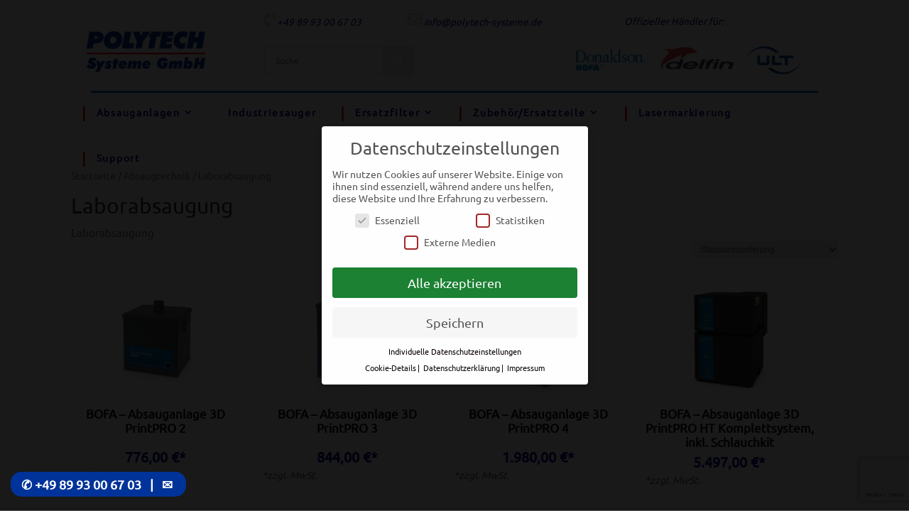

--- FILE ---
content_type: text/html; charset=UTF-8
request_url: https://www.polytech-systeme.de/laborabsaugung/
body_size: 70978
content:
<!DOCTYPE html>
<html lang="de-DE">
<head>
	<meta charset="UTF-8" />
<meta http-equiv="X-UA-Compatible" content="IE=edge">
	<link rel="pingback" href="https://www.polytech-systeme.de/xmlrpc.php" />

	<script type="text/javascript">
		document.documentElement.className = 'js';
	</script>

		<script src="https://www.google.com/recaptcha/enterprise.js?render=6LdnP18rAAAAAB-6_obKELMqzA8_aDA685u1y9VW"></script>   <!-- Your code -->
	
	<meta name='robots' content='index, follow, max-image-preview:large, max-snippet:-1, max-video-preview:-1' />

<!-- Google Tag Manager for WordPress by gtm4wp.com -->
<script data-cfasync="false" data-pagespeed-no-defer>//<![CDATA[
	var gtm4wp_datalayer_name = "dataLayer";
	var dataLayer = dataLayer || [];
	var gtm4wp_use_sku_instead        = 1;
	var gtm4wp_id_prefix              = '';
	var gtm4wp_remarketing            = 1;
	var gtm4wp_eec                    = 1;
	var gtm4wp_classicec              = false;
	var gtm4wp_currency               = 'EUR';
	var gtm4wp_product_per_impression = 0;
	var gtm4wp_needs_shipping_address = false;
	var gtm4wp_business_vertical      = 'retail';
	var gtm4wp_business_vertical_id   = 'id';
//]]>
</script>
<!-- End Google Tag Manager for WordPress by gtm4wp.com -->
	<!-- This site is optimized with the Yoast SEO plugin v17.2.1 - https://yoast.com/wordpress/plugins/seo/ -->
	<title>Laborabsaugung - Kaufen Laborabsaugung 2026 - 【POLYTECH】</title>
	<meta name="description" content="Kaufen 【 Laborabsaugung 】 In Deutschland (München) ✓Kostenloser Versand ✓Kundenservice ✓Sicheres Einkaufen ☎ +49 89 93 00 67 03 - Polytech Systeme GmbH" />
	<link rel="canonical" href="https://www.polytech-systeme.de/laborabsaugung/" />
	<script type="application/ld+json" class="yoast-schema-graph">{"@context":"https://schema.org","@graph":[{"@type":"Organization","@id":"https://www.polytech-systeme.de/#organization","name":"\u3010POLYTECH\u3011","url":"https://www.polytech-systeme.de/","sameAs":[],"logo":{"@type":"ImageObject","@id":"https://www.polytech-systeme.de/#logo","inLanguage":"de-DE","url":"https://www.polytech-systeme.de/wp-content/uploads/polytech_logo-mobile.png","contentUrl":"https://www.polytech-systeme.de/wp-content/uploads/polytech_logo-mobile.png","width":157,"height":55,"caption":"\u3010POLYTECH\u3011"},"image":{"@id":"https://www.polytech-systeme.de/#logo"}},{"@type":"WebSite","@id":"https://www.polytech-systeme.de/#website","url":"https://www.polytech-systeme.de/","name":"\u3010POLYTECH\u3011","description":"","publisher":{"@id":"https://www.polytech-systeme.de/#organization"},"potentialAction":[{"@type":"SearchAction","target":{"@type":"EntryPoint","urlTemplate":"https://www.polytech-systeme.de/?s={search_term_string}"},"query-input":"required name=search_term_string"}],"inLanguage":"de-DE"},{"@type":"CollectionPage","@id":"https://www.polytech-systeme.de/laborabsaugung/#webpage","url":"https://www.polytech-systeme.de/laborabsaugung/","name":"Laborabsaugung - Kaufen Laborabsaugung 2026 - \u3010POLYTECH\u3011","isPartOf":{"@id":"https://www.polytech-systeme.de/#website"},"description":"Kaufen \u3010 Laborabsaugung \u3011 In Deutschland (M\u00fcnchen) \u2713Kostenloser Versand \u2713Kundenservice \u2713Sicheres Einkaufen \u260e +49 89 93 00 67 03 - Polytech Systeme GmbH","breadcrumb":{"@id":"https://www.polytech-systeme.de/laborabsaugung/#breadcrumb"},"inLanguage":"de-DE","potentialAction":[{"@type":"ReadAction","target":["https://www.polytech-systeme.de/laborabsaugung/"]}]},{"@type":"BreadcrumbList","@id":"https://www.polytech-systeme.de/laborabsaugung/#breadcrumb","itemListElement":[{"@type":"ListItem","position":1,"name":"Startseite","item":"https://www.polytech-systeme.de/"},{"@type":"ListItem","position":2,"name":"Absaugtechnik","item":"https://www.polytech-systeme.de/absaugtechnik/"},{"@type":"ListItem","position":3,"name":"Laborabsaugung"}]}]}</script>
	<!-- / Yoast SEO plugin. -->


<meta content="Divi Child Theme v.1.0.0" name="generator"/><link rel='stylesheet' id='aws-divi-css'  href='https://www.polytech-systeme.de/wp-content/plugins/advanced-woo-search-pro//includes/modules/divi/divi.css?ver=2.36' type='text/css' media='all' />
<link rel='stylesheet' id='wc-blocks-vendors-style-css'  href='https://www.polytech-systeme.de/wp-content/plugins/woocommerce/packages/woocommerce-blocks/build/wc-blocks-vendors-style.css?ver=5.7.2' type='text/css' media='all' />
<link rel='stylesheet' id='wc-blocks-style-css'  href='https://www.polytech-systeme.de/wp-content/plugins/woocommerce/packages/woocommerce-blocks/build/wc-blocks-style.css?ver=5.7.2' type='text/css' media='all' />
<link rel='stylesheet' id='kk-star-ratings-css'  href='https://www.polytech-systeme.de/wp-content/plugins/kk-star-ratings/src/core/public/css/kk-star-ratings.min.css?ver=5.2.2' type='text/css' media='all' />
<link rel='stylesheet' id='woob-bootstrap-style-css'  href='https://www.polytech-systeme.de/wp-content/plugins/woo-brand/css/framework/bootstrap.css?ver=4de68fcddb127ce61f52927fb8e99a78' type='text/css' media='all' />
<link rel='stylesheet' id='woob-front-end-style-css'  href='https://www.polytech-systeme.de/wp-content/plugins/woo-brand/css/front-style.css?ver=4de68fcddb127ce61f52927fb8e99a78' type='text/css' media='all' />
<link rel='stylesheet' id='woof-css'  href='https://www.polytech-systeme.de/wp-content/plugins/woocommerce-products-filter/css/front.css?ver=1.2.5.6' type='text/css' media='all' />
<style id='woof-inline-css' type='text/css'>

.woof_products_top_panel li span, .woof_products_top_panel2 li span{background: url(https://www.polytech-systeme.de/wp-content/plugins/woocommerce-products-filter/img/delete.png);background-size: 14px 14px;background-repeat: no-repeat;background-position: right;}
.woof_edit_view{
                    display: none;
                }

</style>
<link rel='stylesheet' id='chosen-drop-down-css'  href='https://www.polytech-systeme.de/wp-content/plugins/woocommerce-products-filter/js/chosen/chosen.min.css?ver=1.2.5.6' type='text/css' media='all' />
<link rel='stylesheet' id='plainoverlay-css'  href='https://www.polytech-systeme.de/wp-content/plugins/woocommerce-products-filter/css/plainoverlay.css?ver=1.2.5.6' type='text/css' media='all' />
<link rel='stylesheet' id='woocommerce-layout-css'  href='https://www.polytech-systeme.de/wp-content/plugins/woocommerce/assets/css/woocommerce-layout.css?ver=5.7.1' type='text/css' media='all' />
<link rel='stylesheet' id='woocommerce-smallscreen-css'  href='https://www.polytech-systeme.de/wp-content/plugins/woocommerce/assets/css/woocommerce-smallscreen.css?ver=5.7.1' type='text/css' media='only screen and (max-width: 768px)' />
<link rel='stylesheet' id='woocommerce-general-css'  href='https://www.polytech-systeme.de/wp-content/plugins/woocommerce/assets/css/woocommerce.css?ver=5.7.1' type='text/css' media='all' />
<style id='woocommerce-inline-inline-css' type='text/css'>
.woocommerce form .form-row .required { visibility: visible; }
</style>
<link rel='stylesheet' id='aws-pro-style-css'  href='https://www.polytech-systeme.de/wp-content/plugins/advanced-woo-search-pro//assets/css/common.css?ver=pro2.36' type='text/css' media='all' />
<link rel='stylesheet' id='wc-gateway-ppec-frontend-css'  href='https://www.polytech-systeme.de/wp-content/plugins/woocommerce-gateway-paypal-express-checkout/assets/css/wc-gateway-ppec-frontend.css?ver=2.1.3' type='text/css' media='all' />
<style id='divi-style-parent-inline-inline-css' type='text/css'>
/*!
Theme Name: Divi
Theme URI: http://www.elegantthemes.com/gallery/divi/
Version: 4.11.1
Description: Smart. Flexible. Beautiful. Divi is the most powerful theme in our collection.
Author: Elegant Themes
Author URI: http://www.elegantthemes.com
License: GNU General Public License v2
License URI: http://www.gnu.org/licenses/gpl-2.0.html
*/

a,abbr,acronym,address,applet,b,big,blockquote,body,center,cite,code,dd,del,dfn,div,dl,dt,em,fieldset,font,form,h1,h2,h3,h4,h5,h6,html,i,iframe,img,ins,kbd,label,legend,li,object,ol,p,pre,q,s,samp,small,span,strike,strong,sub,sup,tt,u,ul,var{margin:0;padding:0;border:0;outline:0;font-size:100%;-ms-text-size-adjust:100%;-webkit-text-size-adjust:100%;vertical-align:baseline;background:transparent}body{line-height:1}ol,ul{list-style:none}blockquote,q{quotes:none}blockquote:after,blockquote:before,q:after,q:before{content:"";content:none}blockquote{margin:20px 0 30px;border-left:5px solid;padding-left:20px}:focus{outline:0}del{text-decoration:line-through}pre{overflow:auto;padding:10px}figure{margin:0}table{border-collapse:collapse;border-spacing:0}article,aside,footer,header,hgroup,nav,section{display:block}body{font-family:Open Sans,Arial,sans-serif;font-size:14px;color:#666;background-color:#fff;line-height:1.7em;font-weight:500;-webkit-font-smoothing:antialiased;-moz-osx-font-smoothing:grayscale}body.page-template-page-template-blank-php #page-container{padding-top:0!important}body.et_cover_background{background-size:cover!important;background-position:top!important;background-repeat:no-repeat!important;background-attachment:fixed}a{color:#2ea3f2}a,a:hover{text-decoration:none}p{padding-bottom:1em}p:not(.has-background):last-of-type{padding-bottom:0}p.et_normal_padding{padding-bottom:1em}strong{font-weight:700}cite,em,i{font-style:italic}code,pre{font-family:Courier New,monospace;margin-bottom:10px}ins{text-decoration:none}sub,sup{height:0;line-height:1;position:relative;vertical-align:baseline}sup{bottom:.8em}sub{top:.3em}dl{margin:0 0 1.5em}dl dt{font-weight:700}dd{margin-left:1.5em}blockquote p{padding-bottom:0}embed,iframe,object,video{max-width:100%}h1,h2,h3,h4,h5,h6{color:#333;padding-bottom:10px;line-height:1em;font-weight:500}h1 a,h2 a,h3 a,h4 a,h5 a,h6 a{color:inherit}h1{font-size:30px}h2{font-size:26px}h3{font-size:22px}h4{font-size:18px}h5{font-size:16px}h6{font-size:14px}input{-webkit-appearance:none}input[type=checkbox]{-webkit-appearance:checkbox}input[type=radio]{-webkit-appearance:radio}input.text,input.title,input[type=email],input[type=password],input[type=tel],input[type=text],select,textarea{background-color:#fff;border:1px solid #bbb;padding:2px;color:#4e4e4e}input.text:focus,input.title:focus,input[type=text]:focus,select:focus,textarea:focus{border-color:#2d3940;color:#3e3e3e}input.text,input.title,input[type=text],select,textarea{margin:0}textarea{padding:4px}button,input,select,textarea{font-family:inherit}img{max-width:100%;height:auto}.clearfix:after{visibility:hidden;display:block;font-size:0;content:" ";clear:both;height:0}.clear{clear:both}br.clear{margin:0;padding:0}.pagination{clear:both}#et_search_icon:hover,.et-social-icon a:hover,.et_password_protected_form .et_submit_button,.form-submit .et_pb_buttontton.alt.disabled,.nav-single a,.posted_in a{color:#2ea3f2}.et-search-form,blockquote{border-color:#2ea3f2}#main-content{background-color:#fff}.container{width:80%;max-width:1080px;margin:auto;position:relative}body:not(.et-tb) #main-content .container,body:not(.et-tb-has-header) #main-content .container{padding-top:58px}.et_full_width_page #main-content .container:before{display:none}.main_title{margin-bottom:20px}.et_password_protected_form .et_submit_button:hover,.form-submit .et_pb_button:hover{background:rgba(0,0,0,.05)}.et_button_icon_visible .et_pb_button{padding-right:2em;padding-left:.7em}.et_button_icon_visible .et_pb_button:after{opacity:1;margin-left:0}.et_button_left .et_pb_button:hover:after{left:.15em}.et_button_left .et_pb_button:after{margin-left:0;left:1em}.et_button_icon_visible.et_button_left .et_pb_button,.et_button_left .et_pb_button:hover,.et_button_left .et_pb_module .et_pb_button:hover{padding-left:2em;padding-right:.7em}.et_button_icon_visible.et_button_left .et_pb_button:after,.et_button_left .et_pb_button:hover:after{left:.15em}.et_password_protected_form .et_submit_button:hover,.form-submit .et_pb_button:hover{padding:.3em 1em}.et_button_no_icon .et_pb_button:after{display:none}.et_button_no_icon.et_button_icon_visible.et_button_left .et_pb_button,.et_button_no_icon.et_button_left .et_pb_button:hover,.et_button_no_icon .et_pb_button,.et_button_no_icon .et_pb_button:hover{padding:.3em 1em!important}.et_button_custom_icon .et_pb_button:after{line-height:1.7em}.et_button_custom_icon.et_button_icon_visible .et_pb_button:after,.et_button_custom_icon .et_pb_button:hover:after{margin-left:.3em}#left-area .post_format-post-format-gallery .wp-block-gallery:first-of-type{padding:0;margin-bottom:-16px}.entry-content table:not(.variations){border:1px solid #eee;margin:0 0 15px;text-align:left;width:100%}.entry-content thead th,.entry-content tr th{color:#555;font-weight:700;padding:9px 24px}.entry-content tr td{border-top:1px solid #eee;padding:6px 24px}#left-area ul,.entry-content ul,.et-l--body ul,.et-l--footer ul,.et-l--header ul{list-style-type:disc;padding:0 0 23px 1em;line-height:26px}#left-area ol,.entry-content ol,.et-l--body ol,.et-l--footer ol,.et-l--header ol{list-style-type:decimal;list-style-position:inside;padding:0 0 23px;line-height:26px}#left-area ul li ul,.entry-content ul li ol{padding:2px 0 2px 20px}#left-area ol li ul,.entry-content ol li ol,.et-l--body ol li ol,.et-l--footer ol li ol,.et-l--header ol li ol{padding:2px 0 2px 35px}#left-area ul.wp-block-gallery{display:-webkit-box;display:-ms-flexbox;display:flex;-ms-flex-wrap:wrap;flex-wrap:wrap;list-style-type:none;padding:0}#left-area ul.products{padding:0!important;line-height:1.7!important;list-style:none!important}.gallery-item a{display:block}.gallery-caption,.gallery-item a{width:90%}#wpadminbar{z-index:100001}#left-area .post-meta{font-size:14px;padding-bottom:15px}#left-area .post-meta a{text-decoration:none;color:#666}#left-area .et_featured_image{padding-bottom:7px}.single .post{padding-bottom:25px}body.single .et_audio_content{margin-bottom:-6px}.nav-single a{text-decoration:none;color:#2ea3f2;font-size:14px;font-weight:400}.nav-previous{float:left}.nav-next{float:right}.et_password_protected_form p input{background-color:#eee;border:none!important;width:100%!important;border-radius:0!important;font-size:14px;color:#999!important;padding:16px!important;-webkit-box-sizing:border-box;box-sizing:border-box}.et_password_protected_form label{display:none}.et_password_protected_form .et_submit_button{font-family:inherit;display:block;float:right;margin:8px auto 0;cursor:pointer}.post-password-required p.nocomments.container{max-width:100%}.post-password-required p.nocomments.container:before{display:none}.aligncenter,div.post .new-post .aligncenter{display:block;margin-left:auto;margin-right:auto}.wp-caption{border:1px solid #ddd;text-align:center;background-color:#f3f3f3;margin-bottom:10px;max-width:96%;padding:8px}.wp-caption.alignleft{margin:0 30px 20px 0}.wp-caption.alignright{margin:0 0 20px 30px}.wp-caption img{margin:0;padding:0;border:0}.wp-caption p.wp-caption-text{font-size:12px;padding:0 4px 5px;margin:0}.alignright{float:right}.alignleft{float:left}img.alignleft{display:inline;float:left;margin-right:15px}img.alignright{display:inline;float:right;margin-left:15px}.page.et_pb_pagebuilder_layout #main-content{background-color:transparent}body #main-content .et_builder_inner_content>h1,body #main-content .et_builder_inner_content>h2,body #main-content .et_builder_inner_content>h3,body #main-content .et_builder_inner_content>h4,body #main-content .et_builder_inner_content>h5,body #main-content .et_builder_inner_content>h6{line-height:1.4em}body #main-content .et_builder_inner_content>p{line-height:1.7em}.wp-block-pullquote{margin:20px 0 30px}.wp-block-pullquote.has-background blockquote{border-left:none}.wp-block-group.has-background{padding:1.5em 1.5em .5em}@media (min-width:981px){#left-area{width:79.125%;padding-bottom:23px}#main-content .container:before{content:"";position:absolute;top:0;height:100%;width:1px;background-color:#e2e2e2}.et_full_width_page #left-area,.et_no_sidebar #left-area{float:none;width:100%!important}.et_full_width_page #left-area{padding-bottom:0}.et_no_sidebar #main-content .container:before{display:none}}@media (max-width:980px){#page-container{padding-top:80px}.et-tb #page-container,.et-tb-has-header #page-container{padding-top:0!important}#left-area,#sidebar{width:100%!important}#main-content .container:before{display:none!important}.et_full_width_page .et_gallery_item:nth-child(4n+1){clear:none}}@media print{#page-container{padding-top:0!important}}#wp-admin-bar-et-use-visual-builder a:before{font-family:ETmodules!important;content:"\e625";font-size:30px!important;width:28px;margin-top:-3px;color:#974df3!important}#wp-admin-bar-et-use-visual-builder:hover a:before{color:#fff!important}#wp-admin-bar-et-use-visual-builder:hover a,#wp-admin-bar-et-use-visual-builder a:hover{transition:background-color .5s ease;-webkit-transition:background-color .5s ease;-moz-transition:background-color .5s ease;background-color:#7e3bd0!important;color:#fff!important}* html .clearfix,:first-child+html .clearfix{zoom:1}.iphone .et_pb_section_video_bg video::-webkit-media-controls-start-playback-button{display:none!important;-webkit-appearance:none}.et_mobile_device .et_pb_section_parallax .et_pb_parallax_css{background-attachment:scroll}.et-social-facebook a.icon:before{content:"\e093"}.et-social-twitter a.icon:before{content:"\e094"}.et-social-google-plus a.icon:before{content:"\e096"}.et-social-instagram a.icon:before{content:"\e09a"}.et-social-rss a.icon:before{content:"\e09e"}.ai1ec-single-event:after{content:" ";display:table;clear:both}.evcal_event_details .evcal_evdata_cell .eventon_details_shading_bot.eventon_details_shading_bot{z-index:3}.wp-block-divi-layout{margin-bottom:1em}*{-webkit-box-sizing:border-box;box-sizing:border-box}#et-info-email:before,#et-info-phone:before,#et_search_icon:before,.comment-reply-link:after,.et-cart-info span:before,.et-pb-arrow-next:before,.et-pb-arrow-prev:before,.et-social-icon a:before,.et_audio_container .mejs-playpause-button button:before,.et_audio_container .mejs-volume-button button:before,.et_overlay:before,.et_password_protected_form .et_submit_button:after,.et_pb_button:after,.et_pb_contact_reset:after,.et_pb_contact_submit:after,.et_pb_font_icon:before,.et_pb_newsletter_button:after,.et_pb_pricing_table_button:after,.et_pb_promo_button:after,.et_pb_social_icon a.icon:before,.et_pb_testimonial:before,.et_pb_toggle_title:before,.form-submit .et_pb_button:after,.mobile_menu_bar:before,a.et_pb_more_button:after{font-family:ETmodules!important;speak:none;font-style:normal;font-weight:400;-webkit-font-feature-settings:normal;font-feature-settings:normal;font-variant:normal;text-transform:none;line-height:1;-webkit-font-smoothing:antialiased;-moz-osx-font-smoothing:grayscale;text-shadow:0 0;direction:ltr}.et_pb_custom_button_icon.et_pb_button:after,.et_pb_login .et_pb_custom_button_icon.et_pb_button:after{content:attr(data-icon)}.et_pb_woo_custom_button_icon .et_pb_custom_button_icon.et_pb_button:after{content:attr(data-icon)!important}.et-pb-icon{font-family:ETmodules;content:attr(data-icon);speak:none;font-weight:400;-webkit-font-feature-settings:normal;font-feature-settings:normal;font-variant:normal;text-transform:none;line-height:1;-webkit-font-smoothing:antialiased;font-size:96px;font-style:normal;display:inline-block;-webkit-box-sizing:border-box;box-sizing:border-box;direction:ltr}#et-ajax-saving{display:none;-webkit-transition:background .3s,-webkit-box-shadow .3s;transition:background .3s,-webkit-box-shadow .3s;transition:background .3s,box-shadow .3s;transition:background .3s,box-shadow .3s,-webkit-box-shadow .3s;-webkit-box-shadow:rgba(0,139,219,.247059) 0 0 60px;box-shadow:0 0 60px rgba(0,139,219,.247059);position:fixed;top:50%;left:50%;width:50px;height:50px;background:#fff;border-radius:50px;margin:-25px 0 0 -25px;z-index:999999;text-align:center}#et-ajax-saving img{margin:9px}.et-safe-mode-indicator,.et-safe-mode-indicator:focus,.et-safe-mode-indicator:hover{-webkit-box-shadow:0 5px 10px rgba(41,196,169,.15);box-shadow:0 5px 10px rgba(41,196,169,.15);background:#29c4a9;color:#fff;font-size:14px;font-weight:600;padding:12px;line-height:16px;border-radius:3px;position:fixed;bottom:30px;right:30px;z-index:999999;text-decoration:none;font-family:Open Sans,sans-serif;-webkit-font-smoothing:antialiased;-moz-osx-font-smoothing:grayscale}.et_pb_button{font-size:20px;font-weight:500;padding:.3em 1em;line-height:1.7em!important;background-color:transparent;background-size:cover;background-position:50%;background-repeat:no-repeat;border:2px solid;border-radius:3px;-webkit-transition-duration:.2s;transition-duration:.2s;-webkit-transition-property:all!important;transition-property:all!important}.et_pb_button,.et_pb_button_inner{position:relative}.et_pb_button:hover,.et_pb_module .et_pb_button:hover{border:2px solid transparent;padding:.3em 2em .3em .7em}.et_pb_button:hover{background-color:hsla(0,0%,100%,.2)}.et_pb_bg_layout_light.et_pb_button:hover,.et_pb_bg_layout_light .et_pb_button:hover{background-color:rgba(0,0,0,.05)}.et_pb_button:after,.et_pb_button:before{font-size:32px;line-height:1em;content:"\35";opacity:0;position:absolute;margin-left:-1em;-webkit-transition:all .2s;transition:all .2s;text-transform:none;-webkit-font-feature-settings:"kern" off;font-feature-settings:"kern" off;font-variant:none;font-style:normal;font-weight:400;text-shadow:none}.et_pb_button.et_hover_enabled:hover:after,.et_pb_button.et_pb_hovered:hover:after{-webkit-transition:none!important;transition:none!important}.et_pb_button:before{display:none}.et_pb_button:hover:after{opacity:1;margin-left:0}.et-db #et-boc .et-l h1 a,.et-db #et-boc .et-l h2 a,.et-db #et-boc .et-l h3 a,.et-db #et-boc .et-l h4 a,.et-db #et-boc .et-l h5 a,.et-db #et-boc .et-l h6 a{color:inherit}.et-db #et-boc .et-l.et-l--header .et_builder_inner_content{z-index:2}.et-db #et-boc .et-l *{-webkit-box-sizing:border-box;box-sizing:border-box}.et-db #et-boc .et-l #et-info-email:before,.et-db #et-boc .et-l #et-info-phone:before,.et-db #et-boc .et-l #et_search_icon:before,.et-db #et-boc .et-l .comment-reply-link:after,.et-db #et-boc .et-l .et-cart-info span:before,.et-db #et-boc .et-l .et-pb-arrow-next:before,.et-db #et-boc .et-l .et-pb-arrow-prev:before,.et-db #et-boc .et-l .et-social-icon a:before,.et-db #et-boc .et-l .et_audio_container .mejs-playpause-button button:before,.et-db #et-boc .et-l .et_audio_container .mejs-volume-button button:before,.et-db #et-boc .et-l .et_overlay:before,.et-db #et-boc .et-l .et_password_protected_form .et_submit_button:after,.et-db #et-boc .et-l .et_pb_button:after,.et-db #et-boc .et-l .et_pb_contact_reset:after,.et-db #et-boc .et-l .et_pb_contact_submit:after,.et-db #et-boc .et-l .et_pb_font_icon:before,.et-db #et-boc .et-l .et_pb_newsletter_button:after,.et-db #et-boc .et-l .et_pb_pricing_table_button:after,.et-db #et-boc .et-l .et_pb_promo_button:after,.et-db #et-boc .et-l .et_pb_social_icon a.icon:before,.et-db #et-boc .et-l .et_pb_testimonial:before,.et-db #et-boc .et-l .et_pb_toggle_title:before,.et-db #et-boc .et-l .form-submit .et_pb_button:after,.et-db #et-boc .et-l .mobile_menu_bar:before,.et-db #et-boc .et-l a.et_pb_more_button:after{font-family:ETmodules!important;speak:none;font-style:normal;font-weight:400;-webkit-font-feature-settings:normal;font-feature-settings:normal;font-variant:normal;text-transform:none;line-height:1;-webkit-font-smoothing:antialiased;-moz-osx-font-smoothing:grayscale;text-shadow:0 0;direction:ltr}.et-db #et-boc .et-l .et_pb_custom_button_icon.et_pb_button:after,.et-db #et-boc .et-l .et_pb_login .et_pb_custom_button_icon.et_pb_button:after{content:attr(data-icon)}.et-db #et-boc .et-l .et_pb_woo_custom_button_icon .et_pb_custom_button_icon.et_pb_button:after{content:attr(data-icon)!important}.et-db #et-boc .et-l .et-pb-icon{font-family:ETmodules;content:attr(data-icon);speak:none;font-weight:400;-webkit-font-feature-settings:normal;font-feature-settings:normal;font-variant:normal;text-transform:none;line-height:1;-webkit-font-smoothing:antialiased;font-size:96px;font-style:normal;display:inline-block;-webkit-box-sizing:border-box;box-sizing:border-box;direction:ltr}.et-db #et-boc .et-l #et-ajax-saving{display:none;-webkit-transition:background .3s,-webkit-box-shadow .3s;transition:background .3s,-webkit-box-shadow .3s;transition:background .3s,box-shadow .3s;transition:background .3s,box-shadow .3s,-webkit-box-shadow .3s;-webkit-box-shadow:rgba(0,139,219,.247059) 0 0 60px;box-shadow:0 0 60px rgba(0,139,219,.247059);position:fixed;top:50%;left:50%;width:50px;height:50px;background:#fff;border-radius:50px;margin:-25px 0 0 -25px;z-index:999999;text-align:center}.et-db #et-boc .et-l #et-ajax-saving img{margin:9px}.et-db #et-boc .et-l .et-safe-mode-indicator,.et-db #et-boc .et-l .et-safe-mode-indicator:focus,.et-db #et-boc .et-l .et-safe-mode-indicator:hover{-webkit-box-shadow:0 5px 10px rgba(41,196,169,.15);box-shadow:0 5px 10px rgba(41,196,169,.15);background:#29c4a9;color:#fff;font-size:14px;font-weight:600;padding:12px;line-height:16px;border-radius:3px;position:fixed;bottom:30px;right:30px;z-index:999999;text-decoration:none;font-family:Open Sans,sans-serif;-webkit-font-smoothing:antialiased;-moz-osx-font-smoothing:grayscale}.et-db #et-boc .et-l .et_pb_button{font-size:20px;font-weight:500;padding:.3em 1em;line-height:1.7em!important;background-color:transparent;background-size:cover;background-position:50%;background-repeat:no-repeat;position:relative;border:2px solid;border-radius:3px;-webkit-transition-duration:.2s;transition-duration:.2s;-webkit-transition-property:all!important;transition-property:all!important}.et-db #et-boc .et-l .et_pb_button_inner{position:relative}.et-db #et-boc .et-l .et_pb_button:hover,.et-db #et-boc .et-l .et_pb_module .et_pb_button:hover{border:2px solid transparent;padding:.3em 2em .3em .7em}.et-db #et-boc .et-l .et_pb_button:hover{background-color:hsla(0,0%,100%,.2)}.et-db #et-boc .et-l .et_pb_bg_layout_light.et_pb_button:hover,.et-db #et-boc .et-l .et_pb_bg_layout_light .et_pb_button:hover{background-color:rgba(0,0,0,.05)}.et-db #et-boc .et-l .et_pb_button:after,.et-db #et-boc .et-l .et_pb_button:before{font-size:32px;line-height:1em;content:"\35";opacity:0;position:absolute;margin-left:-1em;-webkit-transition:all .2s;transition:all .2s;text-transform:none;-webkit-font-feature-settings:"kern" off;font-feature-settings:"kern" off;font-variant:none;font-style:normal;font-weight:400;text-shadow:none}.et-db #et-boc .et-l .et_pb_button.et_hover_enabled:hover:after,.et-db #et-boc .et-l .et_pb_button.et_pb_hovered:hover:after{-webkit-transition:none!important;transition:none!important}.et-db #et-boc .et-l .et_pb_button:before{display:none}.et-db #et-boc .et-l .et_pb_button:hover:after{opacity:1;margin-left:0}.et-db #et-boc .et-l .et_pb_column_1_3 h1,.et-db #et-boc .et-l .et_pb_column_1_4 h1,.et-db #et-boc .et-l .et_pb_column_1_5 h1,.et-db #et-boc .et-l .et_pb_column_1_6 h1,.et-db #et-boc .et-l .et_pb_column_2_5 h1{font-size:26px}.et-db #et-boc .et-l .et_pb_column_1_3 h2,.et-db #et-boc .et-l .et_pb_column_1_4 h2,.et-db #et-boc .et-l .et_pb_column_1_5 h2,.et-db #et-boc .et-l .et_pb_column_1_6 h2,.et-db #et-boc .et-l .et_pb_column_2_5 h2{font-size:23px}.et-db #et-boc .et-l .et_pb_column_1_3 h3,.et-db #et-boc .et-l .et_pb_column_1_4 h3,.et-db #et-boc .et-l .et_pb_column_1_5 h3,.et-db #et-boc .et-l .et_pb_column_1_6 h3,.et-db #et-boc .et-l .et_pb_column_2_5 h3{font-size:20px}.et-db #et-boc .et-l .et_pb_column_1_3 h4,.et-db #et-boc .et-l .et_pb_column_1_4 h4,.et-db #et-boc .et-l .et_pb_column_1_5 h4,.et-db #et-boc .et-l .et_pb_column_1_6 h4,.et-db #et-boc .et-l .et_pb_column_2_5 h4{font-size:18px}.et-db #et-boc .et-l .et_pb_column_1_3 h5,.et-db #et-boc .et-l .et_pb_column_1_4 h5,.et-db #et-boc .et-l .et_pb_column_1_5 h5,.et-db #et-boc .et-l .et_pb_column_1_6 h5,.et-db #et-boc .et-l .et_pb_column_2_5 h5{font-size:16px}.et-db #et-boc .et-l .et_pb_column_1_3 h6,.et-db #et-boc .et-l .et_pb_column_1_4 h6,.et-db #et-boc .et-l .et_pb_column_1_5 h6,.et-db #et-boc .et-l .et_pb_column_1_6 h6,.et-db #et-boc .et-l .et_pb_column_2_5 h6{font-size:15px}.et-db #et-boc .et-l .et_pb_bg_layout_dark,.et-db #et-boc .et-l .et_pb_bg_layout_dark h1,.et-db #et-boc .et-l .et_pb_bg_layout_dark h2,.et-db #et-boc .et-l .et_pb_bg_layout_dark h3,.et-db #et-boc .et-l .et_pb_bg_layout_dark h4,.et-db #et-boc .et-l .et_pb_bg_layout_dark h5,.et-db #et-boc .et-l .et_pb_bg_layout_dark h6{color:#fff!important}.et-db #et-boc .et-l .et_pb_module.et_pb_text_align_left{text-align:left}.et-db #et-boc .et-l .et_pb_module.et_pb_text_align_center{text-align:center}.et-db #et-boc .et-l .et_pb_module.et_pb_text_align_right{text-align:right}.et-db #et-boc .et-l .et_pb_module.et_pb_text_align_justified{text-align:justify}.et-db #et-boc .et-l .clearfix:after{visibility:hidden;display:block;font-size:0;content:" ";clear:both;height:0}.et-db #et-boc .et-l .et_pb_bg_layout_light .et_pb_more_button{color:#2ea3f2}.et-db #et-boc .et-l .et_builder_inner_content{position:relative;z-index:1}header .et-db #et-boc .et-l .et_builder_inner_content{z-index:2}.et-db #et-boc .et-l .et_pb_css_mix_blend_mode_passthrough{mix-blend-mode:unset!important}.et-db #et-boc .et-l .et_pb_image_container{margin:-20px -20px 29px}.et-db #et-boc .et-l .et_pb_module_inner{position:relative}.et-db #et-boc .et-l .et_hover_enabled_preview{z-index:2}.et-db #et-boc .et-l .et_hover_enabled:hover{position:relative;z-index:2}.et-db #et-boc .et-l .et_pb_all_tabs,.et-db #et-boc .et-l .et_pb_module,.et-db #et-boc .et-l .et_pb_posts_nav a,.et-db #et-boc .et-l .et_pb_tab,.et-db #et-boc .et-l .et_pb_with_background{background-size:cover;background-position:50%;background-repeat:no-repeat}.et-db #et-boc .et-l .et_pb_with_border{position:relative;border:0 solid #333}.et-db #et-boc .et-l .post-password-required .et_pb_row{padding:0;width:100%}.et-db #et-boc .et-l .post-password-required .et_password_protected_form{min-height:0}body.et_pb_pagebuilder_layout.et_pb_show_title .et-db #et-boc .et-l .post-password-required .et_password_protected_form h1,body:not(.et_pb_pagebuilder_layout) .et-db #et-boc .et-l .post-password-required .et_password_protected_form h1{display:none}.et-db #et-boc .et-l .et_pb_no_bg{padding:0!important}.et-db #et-boc .et-l .et_overlay.et_pb_inline_icon:before,.et-db #et-boc .et-l .et_pb_inline_icon:before{content:attr(data-icon)}.et-db #et-boc .et-l .et_pb_more_button{color:inherit;text-shadow:none;text-decoration:none;display:inline-block;margin-top:20px}.et-db #et-boc .et-l .et_parallax_bg_wrap{overflow:hidden;position:absolute;top:0;right:0;bottom:0;left:0}.et-db #et-boc .et-l .et_parallax_bg{background-repeat:no-repeat;background-position:top;background-size:cover;position:absolute;bottom:0;left:0;width:100%;height:100%;display:block}.et-db #et-boc .et-l .et_parallax_bg.et_parallax_bg__hover,.et-db #et-boc .et-l .et_parallax_bg.et_parallax_bg_phone,.et-db #et-boc .et-l .et_parallax_bg.et_parallax_bg_tablet,.et-db #et-boc .et-l .et_pb_section_parallax_hover:hover .et_parallax_bg:not(.et_parallax_bg__hover){display:none}.et-db #et-boc .et-l .et_pb_section_parallax_hover:hover .et_parallax_bg.et_parallax_bg__hover{display:block}.et-db #et-boc .et-l .et_pb_module.et_pb_section_parallax,.et-db #et-boc .et-l .et_pb_posts_nav a.et_pb_section_parallax,.et-db #et-boc .et-l .et_pb_tab.et_pb_section_parallax{position:relative}.et-db #et-boc .et-l .et_pb_section_parallax .et_pb_parallax_css,.et-db #et-boc .et-l .et_pb_slides .et_parallax_bg.et_pb_parallax_css{background-attachment:fixed}.et-db #et-boc .et-l body.et-bfb .et_pb_section_parallax .et_pb_parallax_css,.et-db #et-boc .et-l body.et-bfb .et_pb_slides .et_parallax_bg.et_pb_parallax_css{background-attachment:scroll;bottom:auto}.et-db #et-boc .et-l .et_pb_section_parallax.et_pb_column .et_pb_module,.et-db #et-boc .et-l .et_pb_section_parallax.et_pb_row .et_pb_column,.et-db #et-boc .et-l .et_pb_section_parallax.et_pb_row .et_pb_module{z-index:9;position:relative}.et-db #et-boc .et-l .et_pb_more_button:hover:after{opacity:1;margin-left:0}.et-db #et-boc .et-l .et_pb_preload .et_pb_section_video_bg,.et-db #et-boc .et-l .et_pb_preload>div{visibility:hidden}.et-db #et-boc .et-l .et_pb_preload,.et-db #et-boc .et-l .et_pb_section.et_pb_section_video.et_pb_preload{position:relative;background:#464646!important}.et-db #et-boc .et-l .et_pb_preload:before{content:"";position:absolute;top:50%;left:50%;background:url(https://www.polytech-systeme.de/wp-content/themes/Divi/includes/builder/styles/images/preloader.gif) no-repeat;border-radius:32px;width:32px;height:32px;margin:-16px 0 0 -16px}.et-db #et-boc .et-l .box-shadow-overlay{position:absolute;top:0;left:0;width:100%;height:100%;z-index:10;pointer-events:none}.et-db #et-boc .et-l .et_pb_section>.box-shadow-overlay~.et_pb_row{z-index:11}.et-db #et-boc .et-l .et_pb_row>.box-shadow-overlay{z-index:8}.et-db #et-boc .et-l .has-box-shadow-overlay{position:relative}.et-db #et-boc .et-l .et_clickable{cursor:pointer}.et-db #et-boc .et-l .screen-reader-text{border:0;clip:rect(1px,1px,1px,1px);-webkit-clip-path:inset(50%);clip-path:inset(50%);height:1px;margin:-1px;overflow:hidden;padding:0;position:absolute!important;width:1px;word-wrap:normal!important}.et-db #et-boc .et-l .et_multi_view_hidden,.et-db #et-boc .et-l .et_multi_view_hidden_image{display:none!important}@keyframes multi-view-image-fade{0%{opacity:0}10%{opacity:.1}20%{opacity:.2}30%{opacity:.3}40%{opacity:.4}50%{opacity:.5}60%{opacity:.6}70%{opacity:.7}80%{opacity:.8}90%{opacity:.9}to{opacity:1}}.et-db #et-boc .et-l .et_multi_view_image__loading{visibility:hidden}.et-db #et-boc .et-l .et_multi_view_image__loaded{-webkit-animation:multi-view-image-fade .5s;animation:multi-view-image-fade .5s}.et-db #et-boc .et-l #et-pb-motion-effects-offset-tracker{visibility:hidden!important;opacity:0;position:absolute;top:0;left:0}.et-db #et-boc .et-l .et-pb-before-scroll-animation{opacity:0}.et-db #et-boc .et-l header.et-l.et-l--header:after{clear:both;display:block;content:""}.et-db #et-boc .et-l .et_pb_module{-webkit-animation-timing-function:linear;animation-timing-function:linear;-webkit-animation-duration:.2s;animation-duration:.2s}@-webkit-keyframes fadeBottom{0%{opacity:0;-webkit-transform:translateY(10%);transform:translateY(10%)}to{opacity:1;-webkit-transform:translateY(0);transform:translateY(0)}}@keyframes fadeBottom{0%{opacity:0;-webkit-transform:translateY(10%);transform:translateY(10%)}to{opacity:1;-webkit-transform:translateY(0);transform:translateY(0)}}@-webkit-keyframes fadeLeft{0%{opacity:0;-webkit-transform:translateX(-10%);transform:translateX(-10%)}to{opacity:1;-webkit-transform:translateX(0);transform:translateX(0)}}@keyframes fadeLeft{0%{opacity:0;-webkit-transform:translateX(-10%);transform:translateX(-10%)}to{opacity:1;-webkit-transform:translateX(0);transform:translateX(0)}}@-webkit-keyframes fadeRight{0%{opacity:0;-webkit-transform:translateX(10%);transform:translateX(10%)}to{opacity:1;-webkit-transform:translateX(0);transform:translateX(0)}}@keyframes fadeRight{0%{opacity:0;-webkit-transform:translateX(10%);transform:translateX(10%)}to{opacity:1;-webkit-transform:translateX(0);transform:translateX(0)}}@-webkit-keyframes fadeTop{0%{opacity:0;-webkit-transform:translateY(-10%);transform:translateY(-10%)}to{opacity:1;-webkit-transform:translateX(0);transform:translateX(0)}}@keyframes fadeTop{0%{opacity:0;-webkit-transform:translateY(-10%);transform:translateY(-10%)}to{opacity:1;-webkit-transform:translateX(0);transform:translateX(0)}}@-webkit-keyframes fadeIn{0%{opacity:0}to{opacity:1}}@keyframes fadeIn{0%{opacity:0}to{opacity:1}}.et-db #et-boc .et-l .et-waypoint:not(.et_pb_counters){opacity:0}@media (min-width:981px){.et-db #et-boc .et-l .et_pb_section.et_section_specialty div.et_pb_row .et_pb_column .et_pb_column .et_pb_module.et-last-child,.et-db #et-boc .et-l .et_pb_section.et_section_specialty div.et_pb_row .et_pb_column .et_pb_column .et_pb_module:last-child,.et-db #et-boc .et-l .et_pb_section.et_section_specialty div.et_pb_row .et_pb_column .et_pb_row_inner .et_pb_column .et_pb_module.et-last-child,.et-db #et-boc .et-l .et_pb_section.et_section_specialty div.et_pb_row .et_pb_column .et_pb_row_inner .et_pb_column .et_pb_module:last-child,.et-db #et-boc .et-l .et_pb_section div.et_pb_row .et_pb_column .et_pb_module.et-last-child,.et-db #et-boc .et-l .et_pb_section div.et_pb_row .et_pb_column .et_pb_module:last-child{margin-bottom:0}}@media (max-width:980px){.et-db #et-boc .et-l .et_overlay.et_pb_inline_icon_tablet:before,.et-db #et-boc .et-l .et_pb_inline_icon_tablet:before{content:attr(data-icon-tablet)}.et-db #et-boc .et-l .et_parallax_bg.et_parallax_bg_tablet_exist{display:none}.et-db #et-boc .et-l .et_parallax_bg.et_parallax_bg_tablet{display:block}.et-db #et-boc .et-l .et_pb_column .et_pb_module{margin-bottom:30px}.et-db #et-boc .et-l .et_pb_row .et_pb_column .et_pb_module.et-last-child,.et-db #et-boc .et-l .et_pb_row .et_pb_column .et_pb_module:last-child,.et-db #et-boc .et-l .et_section_specialty .et_pb_row .et_pb_column .et_pb_module.et-last-child,.et-db #et-boc .et-l .et_section_specialty .et_pb_row .et_pb_column .et_pb_module:last-child{margin-bottom:0}.et-db #et-boc .et-l .et_pb_more_button{display:inline-block!important}.et-db #et-boc .et-l .et_pb_bg_layout_light_tablet.et_pb_button,.et-db #et-boc .et-l .et_pb_bg_layout_light_tablet.et_pb_module.et_pb_button,.et-db #et-boc .et-l .et_pb_bg_layout_light_tablet .et_pb_more_button{color:#2ea3f2}.et-db #et-boc .et-l .et_pb_bg_layout_light_tablet .et_pb_forgot_password a{color:#666}.et-db #et-boc .et-l .et_pb_bg_layout_light_tablet h1,.et-db #et-boc .et-l .et_pb_bg_layout_light_tablet h2,.et-db #et-boc .et-l .et_pb_bg_layout_light_tablet h3,.et-db #et-boc .et-l .et_pb_bg_layout_light_tablet h4,.et-db #et-boc .et-l .et_pb_bg_layout_light_tablet h5,.et-db #et-boc .et-l .et_pb_bg_layout_light_tablet h6{color:#333!important}.et_pb_module .et-db #et-boc .et-l .et_pb_bg_layout_light_tablet.et_pb_button{color:#2ea3f2!important}.et-db #et-boc .et-l .et_pb_bg_layout_light_tablet{color:#666!important}.et-db #et-boc .et-l .et_pb_bg_layout_dark_tablet,.et-db #et-boc .et-l .et_pb_bg_layout_dark_tablet h1,.et-db #et-boc .et-l .et_pb_bg_layout_dark_tablet h2,.et-db #et-boc .et-l .et_pb_bg_layout_dark_tablet h3,.et-db #et-boc .et-l .et_pb_bg_layout_dark_tablet h4,.et-db #et-boc .et-l .et_pb_bg_layout_dark_tablet h5,.et-db #et-boc .et-l .et_pb_bg_layout_dark_tablet h6{color:#fff!important}.et-db #et-boc .et-l .et_pb_bg_layout_dark_tablet.et_pb_button,.et-db #et-boc .et-l .et_pb_bg_layout_dark_tablet.et_pb_module.et_pb_button,.et-db #et-boc .et-l .et_pb_bg_layout_dark_tablet .et_pb_more_button{color:inherit}.et-db #et-boc .et-l .et_pb_bg_layout_dark_tablet .et_pb_forgot_password a{color:#fff}.et-db #et-boc .et-l .et_pb_module.et_pb_text_align_left-tablet{text-align:left}.et-db #et-boc .et-l .et_pb_module.et_pb_text_align_center-tablet{text-align:center}.et-db #et-boc .et-l .et_pb_module.et_pb_text_align_right-tablet{text-align:right}.et-db #et-boc .et-l .et_pb_module.et_pb_text_align_justified-tablet{text-align:justify}}@media (max-width:767px){.et-db #et-boc .et-l .et_pb_more_button{display:inline-block!important}.et-db #et-boc .et-l .et_overlay.et_pb_inline_icon_phone:before,.et-db #et-boc .et-l .et_pb_inline_icon_phone:before{content:attr(data-icon-phone)}.et-db #et-boc .et-l .et_parallax_bg.et_parallax_bg_phone_exist{display:none}.et-db #et-boc .et-l .et_parallax_bg.et_parallax_bg_phone{display:block}.et-db #et-boc .et-l .et-hide-mobile{display:none!important}.et-db #et-boc .et-l .et_pb_bg_layout_light_phone.et_pb_button,.et-db #et-boc .et-l .et_pb_bg_layout_light_phone.et_pb_module.et_pb_button,.et-db #et-boc .et-l .et_pb_bg_layout_light_phone .et_pb_more_button{color:#2ea3f2}.et-db #et-boc .et-l .et_pb_bg_layout_light_phone .et_pb_forgot_password a{color:#666}.et-db #et-boc .et-l .et_pb_bg_layout_light_phone h1,.et-db #et-boc .et-l .et_pb_bg_layout_light_phone h2,.et-db #et-boc .et-l .et_pb_bg_layout_light_phone h3,.et-db #et-boc .et-l .et_pb_bg_layout_light_phone h4,.et-db #et-boc .et-l .et_pb_bg_layout_light_phone h5,.et-db #et-boc .et-l .et_pb_bg_layout_light_phone h6{color:#333!important}.et_pb_module .et-db #et-boc .et-l .et_pb_bg_layout_light_phone.et_pb_button{color:#2ea3f2!important}.et-db #et-boc .et-l .et_pb_bg_layout_light_phone{color:#666!important}.et-db #et-boc .et-l .et_pb_bg_layout_dark_phone,.et-db #et-boc .et-l .et_pb_bg_layout_dark_phone h1,.et-db #et-boc .et-l .et_pb_bg_layout_dark_phone h2,.et-db #et-boc .et-l .et_pb_bg_layout_dark_phone h3,.et-db #et-boc .et-l .et_pb_bg_layout_dark_phone h4,.et-db #et-boc .et-l .et_pb_bg_layout_dark_phone h5,.et-db #et-boc .et-l .et_pb_bg_layout_dark_phone h6{color:#fff!important}.et-db #et-boc .et-l .et_pb_bg_layout_dark_phone.et_pb_button,.et-db #et-boc .et-l .et_pb_bg_layout_dark_phone.et_pb_module.et_pb_button,.et-db #et-boc .et-l .et_pb_bg_layout_dark_phone .et_pb_more_button{color:inherit}.et_pb_module .et-db #et-boc .et-l .et_pb_bg_layout_dark_phone.et_pb_button{color:#fff!important}.et-db #et-boc .et-l .et_pb_bg_layout_dark_phone .et_pb_forgot_password a{color:#fff}.et-db #et-boc .et-l .et_pb_module.et_pb_text_align_left-phone{text-align:left}.et-db #et-boc .et-l .et_pb_module.et_pb_text_align_center-phone{text-align:center}.et-db #et-boc .et-l .et_pb_module.et_pb_text_align_right-phone{text-align:right}.et-db #et-boc .et-l .et_pb_module.et_pb_text_align_justified-phone{text-align:justify}}@media (max-width:479px){.et-db #et-boc .et-l a.et_pb_more_button{display:block}}@media (min-width:768px) and (max-width:980px){.et-db #et-boc .et-l [data-et-multi-view-load-tablet-hidden=true]:not(.et_multi_view_swapped){display:none!important}}@media (max-width:767px){.et-db #et-boc .et-l [data-et-multi-view-load-phone-hidden=true]:not(.et_multi_view_swapped){display:none!important}}@-webkit-keyframes multi-view-image-fade{0%{-webkit-transform:scale(1);transform:scale(1);opacity:1}50%{-webkit-transform:scale(1.01);transform:scale(1.01);opacity:1}to{-webkit-transform:scale(1);transform:scale(1);opacity:1}}
</style>
<style id='divi-dynamic-critical-inline-css' type='text/css'>
@font-face{font-family:ETmodules;font-display:block;src:url(https://www.polytech-systeme.de/wp-content/themes/Divi/core/admin/fonts/modules/all/modules.eot);src:url(https://www.polytech-systeme.de/wp-content/themes/Divi/core/admin/fonts/modules/all/modules.eot?#iefix) format("embedded-opentype"),url(https://www.polytech-systeme.de/wp-content/themes/Divi/core/admin/fonts/modules/all/modules.ttf) format("truetype"),url(https://www.polytech-systeme.de/wp-content/themes/Divi/core/admin/fonts/modules/all/modules.woff) format("woff"),url(https://www.polytech-systeme.de/wp-content/themes/Divi/core/admin/fonts/modules/all/modules.svg#ETmodules) format("svg");font-weight:400;font-style:normal}
.et-db #et-boc .et-l .et_audio_content,.et-db #et-boc .et-l .et_link_content,.et-db #et-boc .et-l .et_quote_content{background-color:#2ea3f2}.et-db #et-boc .et-l .et_pb_post .et-pb-controllers a{margin-bottom:10px}.et-db #et-boc .et-l .format-gallery .et-pb-controllers{bottom:0}.et-db #et-boc .et-l .et_pb_blog_grid .et_audio_content{margin-bottom:19px}.et-db #et-boc .et-l .et_pb_row .et_pb_blog_grid .et_pb_post .et_pb_slide{min-height:180px}.et-db #et-boc .et-l .et_audio_content .wp-block-audio{margin:0;padding:0}.et-db #et-boc .et-l .et_audio_content h2{line-height:44px}.et-db #et-boc .et-l .et_pb_column_1_2 .et_audio_content h2,.et-db #et-boc .et-l .et_pb_column_1_3 .et_audio_content h2,.et-db #et-boc .et-l .et_pb_column_1_4 .et_audio_content h2,.et-db #et-boc .et-l .et_pb_column_1_5 .et_audio_content h2,.et-db #et-boc .et-l .et_pb_column_1_6 .et_audio_content h2,.et-db #et-boc .et-l .et_pb_column_2_5 .et_audio_content h2,.et-db #et-boc .et-l .et_pb_column_3_5 .et_audio_content h2,.et-db #et-boc .et-l .et_pb_column_3_8 .et_audio_content h2{margin-bottom:9px;margin-top:0}.et-db #et-boc .et-l .et_pb_column_1_2 .et_audio_content,.et-db #et-boc .et-l .et_pb_column_3_5 .et_audio_content{padding:35px 40px}.et-db #et-boc .et-l .et_pb_column_1_2 .et_audio_content h2,.et-db #et-boc .et-l .et_pb_column_3_5 .et_audio_content h2{line-height:32px}.et-db #et-boc .et-l .et_pb_column_1_3 .et_audio_content,.et-db #et-boc .et-l .et_pb_column_1_4 .et_audio_content,.et-db #et-boc .et-l .et_pb_column_1_5 .et_audio_content,.et-db #et-boc .et-l .et_pb_column_1_6 .et_audio_content,.et-db #et-boc .et-l .et_pb_column_2_5 .et_audio_content,.et-db #et-boc .et-l .et_pb_column_3_8 .et_audio_content{padding:35px 20px}.et-db #et-boc .et-l .et_pb_column_1_3 .et_audio_content h2,.et-db #et-boc .et-l .et_pb_column_1_4 .et_audio_content h2,.et-db #et-boc .et-l .et_pb_column_1_5 .et_audio_content h2,.et-db #et-boc .et-l .et_pb_column_1_6 .et_audio_content h2,.et-db #et-boc .et-l .et_pb_column_2_5 .et_audio_content h2,.et-db #et-boc .et-l .et_pb_column_3_8 .et_audio_content h2{font-size:18px;line-height:26px}.et-db #et-boc .et-l article.et_pb_has_overlay .et_pb_blog_image_container{position:relative}.et-db #et-boc .et-l .et_pb_post>.et_main_video_container{position:relative;margin-bottom:30px}.et-db #et-boc .et-l .et_pb_post .et_pb_video_overlay .et_pb_video_play{color:#fff}.et-db #et-boc .et-l .et_pb_post .et_pb_video_overlay_hover:hover{background:rgba(0,0,0,.6)}.et-db #et-boc .et-l .et_audio_content,.et-db #et-boc .et-l .et_link_content,.et-db #et-boc .et-l .et_quote_content{text-align:center;word-wrap:break-word;position:relative;padding:50px 60px}.et-db #et-boc .et-l .et_audio_content h2,.et-db #et-boc .et-l .et_link_content a.et_link_main_url,.et-db #et-boc .et-l .et_link_content h2,.et-db #et-boc .et-l .et_quote_content blockquote cite,.et-db #et-boc .et-l .et_quote_content blockquote p{color:#fff!important}.et-db #et-boc .et-l .et_quote_main_link{position:absolute;text-indent:-9999px;width:100%;height:100%;display:block;top:0;left:0}.et-db #et-boc .et-l .et_quote_content blockquote{padding:0;margin:0;border:none}.et-db #et-boc .et-l .et_audio_content h2,.et-db #et-boc .et-l .et_link_content h2,.et-db #et-boc .et-l .et_quote_content blockquote p{margin-top:0}.et-db #et-boc .et-l .et_audio_content h2{margin-bottom:20px}.et-db #et-boc .et-l .et_audio_content h2,.et-db #et-boc .et-l .et_link_content h2,.et-db #et-boc .et-l .et_quote_content blockquote p{line-height:44px}.et-db #et-boc .et-l .et_link_content a.et_link_main_url,.et-db #et-boc .et-l .et_quote_content blockquote cite{font-size:18px;font-weight:200}.et-db #et-boc .et-l .et_quote_content blockquote cite{font-style:normal}.et-db #et-boc .et-l .et_pb_column_2_3 .et_quote_content{padding:50px 42px 45px}.et-db #et-boc .et-l .et_pb_column_2_3 .et_audio_content,.et-db #et-boc .et-l .et_pb_column_2_3 .et_link_content{padding:40px 40px 45px}.et-db #et-boc .et-l .et_pb_column_1_2 .et_audio_content,.et-db #et-boc .et-l .et_pb_column_1_2 .et_link_content,.et-db #et-boc .et-l .et_pb_column_1_2 .et_quote_content,.et-db #et-boc .et-l .et_pb_column_3_5 .et_audio_content,.et-db #et-boc .et-l .et_pb_column_3_5 .et_link_content,.et-db #et-boc .et-l .et_pb_column_3_5 .et_quote_content{padding:35px 40px}.et-db #et-boc .et-l .et_pb_column_1_2 .et_quote_content blockquote p,.et-db #et-boc .et-l .et_pb_column_3_5 .et_quote_content blockquote p{font-size:26px;line-height:32px}.et-db #et-boc .et-l .et_pb_column_1_2 .et_audio_content h2,.et-db #et-boc .et-l .et_pb_column_1_2 .et_link_content h2,.et-db #et-boc .et-l .et_pb_column_3_5 .et_audio_content h2,.et-db #et-boc .et-l .et_pb_column_3_5 .et_link_content h2{line-height:32px}.et-db #et-boc .et-l .et_pb_column_1_2 .et_link_content a.et_link_main_url,.et-db #et-boc .et-l .et_pb_column_1_2 .et_quote_content blockquote cite,.et-db #et-boc .et-l .et_pb_column_3_5 .et_link_content a.et_link_main_url,.et-db #et-boc .et-l .et_pb_column_3_5 .et_quote_content blockquote cite{font-size:14px}.et-db #et-boc .et-l .et_pb_column_1_3 .et_quote_content,.et-db #et-boc .et-l .et_pb_column_1_4 .et_quote_content,.et-db #et-boc .et-l .et_pb_column_1_5 .et_quote_content,.et-db #et-boc .et-l .et_pb_column_1_6 .et_quote_content,.et-db #et-boc .et-l .et_pb_column_2_5 .et_quote_content,.et-db #et-boc .et-l .et_pb_column_3_8 .et_quote_content{padding:35px 30px 32px}.et-db #et-boc .et-l .et_pb_column_1_3 .et_audio_content,.et-db #et-boc .et-l .et_pb_column_1_3 .et_link_content,.et-db #et-boc .et-l .et_pb_column_1_4 .et_audio_content,.et-db #et-boc .et-l .et_pb_column_1_4 .et_link_content,.et-db #et-boc .et-l .et_pb_column_1_5 .et_audio_content,.et-db #et-boc .et-l .et_pb_column_1_5 .et_link_content,.et-db #et-boc .et-l .et_pb_column_1_6 .et_audio_content,.et-db #et-boc .et-l .et_pb_column_1_6 .et_link_content,.et-db #et-boc .et-l .et_pb_column_2_5 .et_audio_content,.et-db #et-boc .et-l .et_pb_column_2_5 .et_link_content,.et-db #et-boc .et-l .et_pb_column_3_8 .et_audio_content,.et-db #et-boc .et-l .et_pb_column_3_8 .et_link_content{padding:35px 20px}.et-db #et-boc .et-l .et_pb_column_1_3 .et_audio_content h2,.et-db #et-boc .et-l .et_pb_column_1_3 .et_link_content h2,.et-db #et-boc .et-l .et_pb_column_1_3 .et_quote_content blockquote p,.et-db #et-boc .et-l .et_pb_column_1_4 .et_audio_content h2,.et-db #et-boc .et-l .et_pb_column_1_4 .et_link_content h2,.et-db #et-boc .et-l .et_pb_column_1_4 .et_quote_content blockquote p,.et-db #et-boc .et-l .et_pb_column_1_5 .et_audio_content h2,.et-db #et-boc .et-l .et_pb_column_1_5 .et_link_content h2,.et-db #et-boc .et-l .et_pb_column_1_5 .et_quote_content blockquote p,.et-db #et-boc .et-l .et_pb_column_1_6 .et_audio_content h2,.et-db #et-boc .et-l .et_pb_column_1_6 .et_link_content h2,.et-db #et-boc .et-l .et_pb_column_1_6 .et_quote_content blockquote p,.et-db #et-boc .et-l .et_pb_column_2_5 .et_audio_content h2,.et-db #et-boc .et-l .et_pb_column_2_5 .et_link_content h2,.et-db #et-boc .et-l .et_pb_column_2_5 .et_quote_content blockquote p,.et-db #et-boc .et-l .et_pb_column_3_8 .et_audio_content h2,.et-db #et-boc .et-l .et_pb_column_3_8 .et_link_content h2,.et-db #et-boc .et-l .et_pb_column_3_8 .et_quote_content blockquote p{font-size:18px;line-height:26px}.et-db #et-boc .et-l .et_pb_column_1_3 .et_link_content a.et_link_main_url,.et-db #et-boc .et-l .et_pb_column_1_3 .et_quote_content blockquote cite,.et-db #et-boc .et-l .et_pb_column_1_4 .et_link_content a.et_link_main_url,.et-db #et-boc .et-l .et_pb_column_1_4 .et_quote_content blockquote cite,.et-db #et-boc .et-l .et_pb_column_1_5 .et_link_content a.et_link_main_url,.et-db #et-boc .et-l .et_pb_column_1_5 .et_quote_content blockquote cite,.et-db #et-boc .et-l .et_pb_column_1_6 .et_link_content a.et_link_main_url,.et-db #et-boc .et-l .et_pb_column_1_6 .et_quote_content blockquote cite,.et-db #et-boc .et-l .et_pb_column_2_5 .et_link_content a.et_link_main_url,.et-db #et-boc .et-l .et_pb_column_2_5 .et_quote_content blockquote cite,.et-db #et-boc .et-l .et_pb_column_3_8 .et_link_content a.et_link_main_url,.et-db #et-boc .et-l .et_pb_column_3_8 .et_quote_content blockquote cite{font-size:14px}.et-db #et-boc .et-l .et_pb_post .et_pb_gallery_post_type .et_pb_slide{min-height:500px;background-size:cover!important;background-position:top}.et-db #et-boc .et-l .format-gallery .et_pb_slider.gallery-not-found .et_pb_slide{box-shadow:inset 0 0 10px rgba(0,0,0,.1)}.et-db #et-boc .et-l .format-gallery .et_pb_slider:hover .et-pb-arrow-prev{left:0}.et-db #et-boc .et-l .format-gallery .et_pb_slider:hover .et-pb-arrow-next{right:0}.et-db #et-boc .et-l .et_pb_post>.et_pb_slider{margin-bottom:30px}.et-db #et-boc .et-l .et_pb_column_3_4 .et_pb_post .et_pb_slide{min-height:442px}.et-db #et-boc .et-l .et_pb_column_2_3 .et_pb_post .et_pb_slide{min-height:390px}.et-db #et-boc .et-l .et_pb_column_1_2 .et_pb_post .et_pb_slide,.et-db #et-boc .et-l .et_pb_column_3_5 .et_pb_post .et_pb_slide{min-height:284px}.et-db #et-boc .et-l .et_pb_column_1_3 .et_pb_post .et_pb_slide,.et-db #et-boc .et-l .et_pb_column_2_5 .et_pb_post .et_pb_slide,.et-db #et-boc .et-l .et_pb_column_3_8 .et_pb_post .et_pb_slide{min-height:180px}.et-db #et-boc .et-l .et_pb_column_1_4 .et_pb_post .et_pb_slide,.et-db #et-boc .et-l .et_pb_column_1_5 .et_pb_post .et_pb_slide,.et-db #et-boc .et-l .et_pb_column_1_6 .et_pb_post .et_pb_slide{min-height:125px}.et-db #et-boc .et-l .et_pb_portfolio.et_pb_section_parallax .pagination,.et-db #et-boc .et-l .et_pb_portfolio.et_pb_section_video .pagination,.et-db #et-boc .et-l .et_pb_portfolio_grid.et_pb_section_parallax .pagination,.et-db #et-boc .et-l .et_pb_portfolio_grid.et_pb_section_video .pagination{position:relative}.et-db #et-boc .et-l .et_pb_bg_layout_light .et_pb_post .post-meta,.et-db #et-boc .et-l .et_pb_bg_layout_light .et_pb_post .post-meta a,.et-db #et-boc .et-l .et_pb_bg_layout_light .et_pb_post p{color:#666}.et-db #et-boc .et-l .et_pb_bg_layout_dark .et_pb_post .post-meta,.et-db #et-boc .et-l .et_pb_bg_layout_dark .et_pb_post .post-meta a,.et-db #et-boc .et-l .et_pb_bg_layout_dark .et_pb_post p{color:inherit}.et-db #et-boc .et-l .et_pb_text_color_dark .et_audio_content h2,.et-db #et-boc .et-l .et_pb_text_color_dark .et_link_content a.et_link_main_url,.et-db #et-boc .et-l .et_pb_text_color_dark .et_link_content h2,.et-db #et-boc .et-l .et_pb_text_color_dark .et_quote_content blockquote cite,.et-db #et-boc .et-l .et_pb_text_color_dark .et_quote_content blockquote p{color:#666!important}.et-db #et-boc .et-l .et_pb_text_color_dark.et_audio_content h2,.et-db #et-boc .et-l .et_pb_text_color_dark.et_link_content a.et_link_main_url,.et-db #et-boc .et-l .et_pb_text_color_dark.et_link_content h2,.et-db #et-boc .et-l .et_pb_text_color_dark.et_quote_content blockquote cite,.et-db #et-boc .et-l .et_pb_text_color_dark.et_quote_content blockquote p{color:#bbb!important}.et-db #et-boc .et-l .et_pb_text_color_dark.et_audio_content,.et-db #et-boc .et-l .et_pb_text_color_dark.et_link_content,.et-db #et-boc .et-l .et_pb_text_color_dark.et_quote_content{background-color:#e8e8e8}@media (min-width:981px) and (max-width:1100px){.et-db #et-boc .et-l .et_quote_content{padding:50px 70px 45px}.et-db #et-boc .et-l .et_pb_column_2_3 .et_quote_content{padding:50px 50px 45px}.et-db #et-boc .et-l .et_pb_column_1_2 .et_quote_content,.et-db #et-boc .et-l .et_pb_column_3_5 .et_quote_content{padding:35px 47px 30px}.et-db #et-boc .et-l .et_pb_column_1_3 .et_quote_content,.et-db #et-boc .et-l .et_pb_column_1_4 .et_quote_content,.et-db #et-boc .et-l .et_pb_column_1_5 .et_quote_content,.et-db #et-boc .et-l .et_pb_column_1_6 .et_quote_content,.et-db #et-boc .et-l .et_pb_column_2_5 .et_quote_content,.et-db #et-boc .et-l .et_pb_column_3_8 .et_quote_content{padding:35px 25px 32px}.et-db #et-boc .et-l .et_pb_column_4_4 .et_pb_post .et_pb_slide{min-height:534px}.et-db #et-boc .et-l .et_pb_column_3_4 .et_pb_post .et_pb_slide{min-height:392px}.et-db #et-boc .et-l .et_pb_column_2_3 .et_pb_post .et_pb_slide{min-height:345px}.et-db #et-boc .et-l .et_pb_column_1_2 .et_pb_post .et_pb_slide,.et-db #et-boc .et-l .et_pb_column_3_5 .et_pb_post .et_pb_slide{min-height:250px}.et-db #et-boc .et-l .et_pb_column_1_3 .et_pb_post .et_pb_slide,.et-db #et-boc .et-l .et_pb_column_2_5 .et_pb_post .et_pb_slide,.et-db #et-boc .et-l .et_pb_column_3_8 .et_pb_post .et_pb_slide{min-height:155px}.et-db #et-boc .et-l .et_pb_column_1_4 .et_pb_post .et_pb_slide,.et-db #et-boc .et-l .et_pb_column_1_5 .et_pb_post .et_pb_slide,.et-db #et-boc .et-l .et_pb_column_1_6 .et_pb_post .et_pb_slide{min-height:108px}}@media (max-width:980px){.et-db #et-boc .et-l .et_pb_bg_layout_dark_tablet .et_audio_content h2{color:#fff!important}.et-db #et-boc .et-l .et_pb_text_color_dark_tablet.et_audio_content h2{color:#bbb!important}.et-db #et-boc .et-l .et_pb_text_color_dark_tablet.et_audio_content{background-color:#e8e8e8}.et-db #et-boc .et-l .et_pb_bg_layout_dark_tablet .et_audio_content h2,.et-db #et-boc .et-l .et_pb_bg_layout_dark_tablet .et_link_content a.et_link_main_url,.et-db #et-boc .et-l .et_pb_bg_layout_dark_tablet .et_link_content h2,.et-db #et-boc .et-l .et_pb_bg_layout_dark_tablet .et_quote_content blockquote cite,.et-db #et-boc .et-l .et_pb_bg_layout_dark_tablet .et_quote_content blockquote p{color:#fff!important}.et-db #et-boc .et-l .et_pb_text_color_dark_tablet .et_audio_content h2,.et-db #et-boc .et-l .et_pb_text_color_dark_tablet .et_link_content a.et_link_main_url,.et-db #et-boc .et-l .et_pb_text_color_dark_tablet .et_link_content h2,.et-db #et-boc .et-l .et_pb_text_color_dark_tablet .et_quote_content blockquote cite,.et-db #et-boc .et-l .et_pb_text_color_dark_tablet .et_quote_content blockquote p{color:#666!important}.et-db #et-boc .et-l .et_pb_text_color_dark_tablet.et_audio_content h2,.et-db #et-boc .et-l .et_pb_text_color_dark_tablet.et_link_content a.et_link_main_url,.et-db #et-boc .et-l .et_pb_text_color_dark_tablet.et_link_content h2,.et-db #et-boc .et-l .et_pb_text_color_dark_tablet.et_quote_content blockquote cite,.et-db #et-boc .et-l .et_pb_text_color_dark_tablet.et_quote_content blockquote p{color:#bbb!important}.et-db #et-boc .et-l .et_pb_text_color_dark_tablet.et_audio_content,.et-db #et-boc .et-l .et_pb_text_color_dark_tablet.et_link_content,.et-db #et-boc .et-l .et_pb_text_color_dark_tablet.et_quote_content{background-color:#e8e8e8}}@media (min-width:768px) and (max-width:980px){.et-db #et-boc .et-l .et_audio_content h2{font-size:26px!important;line-height:44px!important;margin-bottom:24px!important}.et-db #et-boc .et-l .et_pb_post>.et_pb_gallery_post_type>.et_pb_slides>.et_pb_slide{min-height:384px!important}.et-db #et-boc .et-l .et_quote_content{padding:50px 43px 45px!important}.et-db #et-boc .et-l .et_quote_content blockquote p{font-size:26px!important;line-height:44px!important}.et-db #et-boc .et-l .et_quote_content blockquote cite{font-size:18px!important}.et-db #et-boc .et-l .et_link_content{padding:40px 40px 45px}.et-db #et-boc .et-l .et_link_content h2{font-size:26px!important;line-height:44px!important}.et-db #et-boc .et-l .et_link_content a.et_link_main_url{font-size:18px!important}}@media (max-width:767px){.et-db #et-boc .et-l .et_audio_content h2,.et-db #et-boc .et-l .et_link_content h2,.et-db #et-boc .et-l .et_quote_content,.et-db #et-boc .et-l .et_quote_content blockquote p{font-size:20px!important;line-height:26px!important}.et-db #et-boc .et-l .et_audio_content,.et-db #et-boc .et-l .et_link_content{padding:35px 20px!important}.et-db #et-boc .et-l .et_audio_content h2{margin-bottom:9px!important}.et-db #et-boc .et-l .et_pb_bg_layout_dark_phone .et_audio_content h2{color:#fff!important}.et-db #et-boc .et-l .et_pb_text_color_dark_phone.et_audio_content{background-color:#e8e8e8}.et-db #et-boc .et-l .et_link_content a.et_link_main_url,.et-db #et-boc .et-l .et_quote_content blockquote cite{font-size:14px!important}.et-db #et-boc .et-l .format-gallery .et-pb-controllers{height:auto}.et-db #et-boc .et-l .et_pb_post>.et_pb_gallery_post_type>.et_pb_slides>.et_pb_slide{min-height:222px!important}.et-db #et-boc .et-l .et_pb_bg_layout_dark_phone .et_audio_content h2,.et-db #et-boc .et-l .et_pb_bg_layout_dark_phone .et_link_content a.et_link_main_url,.et-db #et-boc .et-l .et_pb_bg_layout_dark_phone .et_link_content h2,.et-db #et-boc .et-l .et_pb_bg_layout_dark_phone .et_quote_content blockquote cite,.et-db #et-boc .et-l .et_pb_bg_layout_dark_phone .et_quote_content blockquote p{color:#fff!important}.et-db #et-boc .et-l .et_pb_text_color_dark_phone .et_audio_content h2,.et-db #et-boc .et-l .et_pb_text_color_dark_phone .et_link_content a.et_link_main_url,.et-db #et-boc .et-l .et_pb_text_color_dark_phone .et_link_content h2,.et-db #et-boc .et-l .et_pb_text_color_dark_phone .et_quote_content blockquote cite,.et-db #et-boc .et-l .et_pb_text_color_dark_phone .et_quote_content blockquote p{color:#666!important}.et-db #et-boc .et-l .et_pb_text_color_dark_phone.et_audio_content h2,.et-db #et-boc .et-l .et_pb_text_color_dark_phone.et_link_content a.et_link_main_url,.et-db #et-boc .et-l .et_pb_text_color_dark_phone.et_link_content h2,.et-db #et-boc .et-l .et_pb_text_color_dark_phone.et_quote_content blockquote cite,.et-db #et-boc .et-l .et_pb_text_color_dark_phone.et_quote_content blockquote p{color:#bbb!important}.et-db #et-boc .et-l .et_pb_text_color_dark_phone.et_audio_content,.et-db #et-boc .et-l .et_pb_text_color_dark_phone.et_link_content,.et-db #et-boc .et-l .et_pb_text_color_dark_phone.et_quote_content{background-color:#e8e8e8}}@media (max-width:479px){.et-db #et-boc .et-l .et_pb_column_1_2 .et_pb_carousel_item .et_pb_video_play,.et-db #et-boc .et-l .et_pb_column_1_3 .et_pb_carousel_item .et_pb_video_play,.et-db #et-boc .et-l .et_pb_column_2_3 .et_pb_carousel_item .et_pb_video_play,.et-db #et-boc .et-l .et_pb_column_2_5 .et_pb_carousel_item .et_pb_video_play,.et-db #et-boc .et-l .et_pb_column_3_5 .et_pb_carousel_item .et_pb_video_play,.et-db #et-boc .et-l .et_pb_column_3_8 .et_pb_carousel_item .et_pb_video_play{font-size:1.5rem;line-height:1.5rem;margin-left:-.75rem;margin-top:-.75rem}.et-db #et-boc .et-l .et_audio_content,.et-db #et-boc .et-l .et_quote_content{padding:35px 20px!important}.et-db #et-boc .et-l .et_pb_post>.et_pb_gallery_post_type>.et_pb_slides>.et_pb_slide{min-height:156px!important}}.et_full_width_page .et_gallery_item{float:left;width:20.875%;margin:0 5.5% 5.5% 0}.et_full_width_page .et_gallery_item:nth-child(3n){margin-right:5.5%}.et_full_width_page .et_gallery_item:nth-child(3n+1){clear:none}.et_full_width_page .et_gallery_item:nth-child(4n){margin-right:0}.et_full_width_page .et_gallery_item:nth-child(4n+1){clear:both}
.et-db #et-boc .et-l .et_pb_slider{position:relative;overflow:hidden}.et-db #et-boc .et-l .et_pb_slide{padding:0 6%;background-size:cover;background-position:50%;background-repeat:no-repeat}.et-db #et-boc .et-l .et_pb_slider .et_pb_slide{display:none;float:left;margin-right:-100%;position:relative;width:100%;text-align:center;list-style:none!important;background-position:50%;background-size:100%;background-size:cover}.et-db #et-boc .et-l .et_pb_slider .et_pb_slide:first-child{display:list-item}.et-db #et-boc .et-l .et-pb-controllers{position:absolute;bottom:20px;left:0;width:100%;text-align:center;z-index:10}.et-db #et-boc .et-l .et-pb-controllers a{display:inline-block;background-color:hsla(0,0%,100%,.5);text-indent:-9999px;border-radius:7px;width:7px;height:7px;margin-right:10px;padding:0;opacity:.5}.et-db #et-boc .et-l .et-pb-controllers .et-pb-active-control{opacity:1}.et-db #et-boc .et-l .et-pb-controllers a:last-child{margin-right:0}.et-db #et-boc .et-l .et-pb-controllers .et-pb-active-control{background-color:#fff}.et-db #et-boc .et-l .et_pb_slides .et_pb_temp_slide{display:block}.et-db #et-boc .et-l .et_pb_slides:after{content:"";display:block;clear:both;visibility:hidden;line-height:0;height:0;width:0}@media (max-width:980px){.et-db #et-boc .et-l .et_pb_bg_layout_light_tablet .et-pb-controllers .et-pb-active-control{background-color:#333}.et-db #et-boc .et-l .et_pb_bg_layout_light_tablet .et-pb-controllers a{background-color:rgba(0,0,0,.3)}.et-db #et-boc .et-l .et_pb_bg_layout_light_tablet .et_pb_slide_content{color:#333}.et-db #et-boc .et-l .et_pb_bg_layout_dark_tablet .et_pb_slide_description{text-shadow:0 1px 3px rgba(0,0,0,.3)}.et-db #et-boc .et-l .et_pb_bg_layout_dark_tablet .et_pb_slide_content{color:#fff}.et-db #et-boc .et-l .et_pb_bg_layout_dark_tablet .et-pb-controllers .et-pb-active-control{background-color:#fff}.et-db #et-boc .et-l .et_pb_bg_layout_dark_tablet .et-pb-controllers a{background-color:hsla(0,0%,100%,.5)}}@media (max-width:767px){.et-db #et-boc .et-l .et-pb-controllers{position:absolute;bottom:5%;left:0;width:100%;text-align:center;z-index:10;height:14px}.et-db #et-boc .et-l .et_transparent_nav .et_pb_section:first-child .et-pb-controllers{bottom:18px}.et-db #et-boc .et-l .et_pb_bg_layout_light_phone.et_pb_slider_with_overlay .et_pb_slide_overlay_container,.et-db #et-boc .et-l .et_pb_bg_layout_light_phone.et_pb_slider_with_text_overlay .et_pb_text_overlay_wrapper{background-color:hsla(0,0%,100%,.9)}.et-db #et-boc .et-l .et_pb_bg_layout_light_phone .et-pb-controllers .et-pb-active-control{background-color:#333}.et-db #et-boc .et-l .et_pb_bg_layout_dark_phone.et_pb_slider_with_overlay .et_pb_slide_overlay_container,.et-db #et-boc .et-l .et_pb_bg_layout_dark_phone.et_pb_slider_with_text_overlay .et_pb_text_overlay_wrapper,.et-db #et-boc .et-l .et_pb_bg_layout_light_phone .et-pb-controllers a{background-color:rgba(0,0,0,.3)}.et-db #et-boc .et-l .et_pb_bg_layout_dark_phone .et-pb-controllers .et-pb-active-control{background-color:#fff}.et-db #et-boc .et-l .et_pb_bg_layout_dark_phone .et-pb-controllers a{background-color:hsla(0,0%,100%,.5)}}.et_mobile_device .et_pb_slider_parallax .et_pb_slide,.et_mobile_device .et_pb_slides .et_parallax_bg.et_pb_parallax_css{background-attachment:scroll}
.et-db #et-boc .et-l .et-pb-arrow-next,.et-db #et-boc .et-l .et-pb-arrow-prev{position:absolute;top:50%;z-index:100;font-size:48px;color:#fff;margin-top:-24px;transition:all .2s ease-in-out;opacity:0}.et-db #et-boc .et-l .et_pb_bg_layout_light .et-pb-arrow-next,.et-db #et-boc .et-l .et_pb_bg_layout_light .et-pb-arrow-prev{color:#333}.et-db #et-boc .et-l .et_pb_slider:hover .et-pb-arrow-prev{left:22px;opacity:1}.et-db #et-boc .et-l .et_pb_slider:hover .et-pb-arrow-next{right:22px;opacity:1}.et-db #et-boc .et-l .et_pb_bg_layout_light .et-pb-controllers .et-pb-active-control{background-color:#333}.et-db #et-boc .et-l .et_pb_bg_layout_light .et-pb-controllers a{background-color:rgba(0,0,0,.3)}.et-db #et-boc .et-l .et-pb-arrow-next:hover,.et-db #et-boc .et-l .et-pb-arrow-prev:hover{text-decoration:none}.et-db #et-boc .et-l .et-pb-arrow-next span,.et-db #et-boc .et-l .et-pb-arrow-prev span{display:none}.et-db #et-boc .et-l .et-pb-arrow-prev{left:-22px}.et-db #et-boc .et-l .et-pb-arrow-next{right:-22px}.et-db #et-boc .et-l .et-pb-arrow-prev:before{content:"4"}.et-db #et-boc .et-l .et-pb-arrow-next:before{content:"5"}.et-db #et-boc .et-l .format-gallery .et-pb-arrow-next,.et-db #et-boc .et-l .format-gallery .et-pb-arrow-prev{color:#fff}.et-db #et-boc .et-l .et_pb_column_1_3 .et_pb_slider:hover .et-pb-arrow-prev,.et-db #et-boc .et-l .et_pb_column_1_4 .et_pb_slider:hover .et-pb-arrow-prev,.et-db #et-boc .et-l .et_pb_column_1_5 .et_pb_slider:hover .et-pb-arrow-prev,.et-db #et-boc .et-l .et_pb_column_1_6 .et_pb_slider:hover .et-pb-arrow-prev,.et-db #et-boc .et-l .et_pb_column_2_5 .et_pb_slider:hover .et-pb-arrow-prev{left:0}.et-db #et-boc .et-l .et_pb_column_1_3 .et_pb_slider:hover .et-pb-arrow-next,.et-db #et-boc .et-l .et_pb_column_1_4 .et_pb_slider:hover .et-pb-arrow-prev,.et-db #et-boc .et-l .et_pb_column_1_5 .et_pb_slider:hover .et-pb-arrow-prev,.et-db #et-boc .et-l .et_pb_column_1_6 .et_pb_slider:hover .et-pb-arrow-prev,.et-db #et-boc .et-l .et_pb_column_2_5 .et_pb_slider:hover .et-pb-arrow-next{right:0}.et-db #et-boc .et-l .et_pb_column_1_4 .et_pb_slider .et_pb_slide,.et-db #et-boc .et-l .et_pb_column_1_5 .et_pb_slider .et_pb_slide,.et-db #et-boc .et-l .et_pb_column_1_6 .et_pb_slider .et_pb_slide{min-height:170px}.et-db #et-boc .et-l .et_pb_column_1_4 .et_pb_slider:hover .et-pb-arrow-next,.et-db #et-boc .et-l .et_pb_column_1_5 .et_pb_slider:hover .et-pb-arrow-next,.et-db #et-boc .et-l .et_pb_column_1_6 .et_pb_slider:hover .et-pb-arrow-next{right:0}@media (max-width:980px){.et-db #et-boc .et-l .et_pb_bg_layout_light_tablet .et-pb-arrow-next,.et-db #et-boc .et-l .et_pb_bg_layout_light_tablet .et-pb-arrow-prev{color:#333}.et-db #et-boc .et-l .et_pb_bg_layout_dark_tablet .et-pb-arrow-next,.et-db #et-boc .et-l .et_pb_bg_layout_dark_tablet .et-pb-arrow-prev{color:#fff}}@media (max-width:767px){.et-db #et-boc .et-l .et_pb_slider:hover .et-pb-arrow-prev{left:0;opacity:1}.et-db #et-boc .et-l .et_pb_slider:hover .et-pb-arrow-next{right:0;opacity:1}.et-db #et-boc .et-l .et_pb_bg_layout_light_phone .et-pb-arrow-next,.et-db #et-boc .et-l .et_pb_bg_layout_light_phone .et-pb-arrow-prev{color:#333}.et-db #et-boc .et-l .et_pb_bg_layout_dark_phone .et-pb-arrow-next,.et-db #et-boc .et-l .et_pb_bg_layout_dark_phone .et-pb-arrow-prev{color:#fff}}.et_mobile_device .et-pb-arrow-prev{left:22px;opacity:1}.et_mobile_device .et-pb-arrow-next{right:22px;opacity:1}@media (max-width:767px){.et_mobile_device .et-pb-arrow-prev{left:0;opacity:1}.et_mobile_device .et-pb-arrow-next{right:0;opacity:1}}
.et-db #et-boc .et-l .et_overlay{z-index:-1;position:absolute;top:0;left:0;display:block;width:100%;height:100%;background:hsla(0,0%,100%,.9);opacity:0;pointer-events:none;transition:all .3s;border:1px solid #e5e5e5;box-sizing:border-box;-webkit-backface-visibility:hidden;backface-visibility:hidden;-webkit-font-smoothing:antialiased}.et-db #et-boc .et-l .et_overlay:before{color:#2ea3f2;content:"\E050";position:absolute;top:55%;left:50%;margin:-16px 0 0 -16px;font-size:32px;transition:all .4s}.et-db #et-boc .et-l .et_portfolio_image,.et-db #et-boc .et-l .et_shop_image{position:relative;display:block}.et-db #et-boc .et-l .et_pb_has_overlay:not(.et_pb_image):hover .et_overlay,.et-db #et-boc .et-l .et_portfolio_image:hover .et_overlay,.et-db #et-boc .et-l .et_shop_image:hover .et_overlay{z-index:3;opacity:1}.et-db #et-boc .et-l #ie7 .et_overlay,.et-db #et-boc .et-l #ie8 .et_overlay{display:none}.et-db #et-boc .et-l .et_pb_module.et_pb_has_overlay{position:relative}.et-db #et-boc .et-l .et_pb_module.et_pb_has_overlay .et_overlay,.et-db #et-boc .et-l article.et_pb_has_overlay{border:none}
.et-db #et-boc .et-l .et_pb_blog_grid .et_audio_container .mejs-container .mejs-controls .mejs-time span{font-size:14px}.et-db #et-boc .et-l .et_audio_container .mejs-container{width:auto!important;min-width:unset!important;height:auto!important}.et-db #et-boc .et-l .et_audio_container .mejs-container,.et-db #et-boc .et-l .et_audio_container .mejs-container .mejs-controls,.et-db #et-boc .et-l .et_audio_container .mejs-embed,.et-db #et-boc .et-l .et_audio_container .mejs-embed body{background:none;height:auto}.et-db #et-boc .et-l .et_audio_container .mejs-controls .mejs-time-rail .mejs-time-loaded,.et-db #et-boc .et-l .et_audio_container .mejs-time.mejs-currenttime-container{display:none!important}.et-db #et-boc .et-l .et_audio_container .mejs-time{display:block!important;padding:0;margin-left:10px;margin-right:90px;line-height:inherit}.et-db #et-boc .et-l .et_audio_container .mejs-android .mejs-time,.et-db #et-boc .et-l .et_audio_container .mejs-ios .mejs-time,.et-db #et-boc .et-l .et_audio_container .mejs-ipad .mejs-time,.et-db #et-boc .et-l .et_audio_container .mejs-iphone .mejs-time{margin-right:0}.et-db #et-boc .et-l .et_audio_container .mejs-controls .mejs-horizontal-volume-slider .mejs-horizontal-volume-total,.et-db #et-boc .et-l .et_audio_container .mejs-controls .mejs-time-rail .mejs-time-total{background:hsla(0,0%,100%,.5);border-radius:5px;height:4px;margin:8px 0 0;top:0;right:0;left:auto}.et-db #et-boc .et-l .et_audio_container .mejs-controls>div{height:20px!important}.et-db #et-boc .et-l .et_audio_container .mejs-controls div.mejs-time-rail{padding-top:0;position:relative;display:block!important;margin-left:42px;margin-right:0}.et-db #et-boc .et-l .et_audio_container span.mejs-time-total.mejs-time-slider{display:block!important;position:relative!important;max-width:100%;min-width:unset!important}.et-db #et-boc .et-l .et_audio_container .mejs-button.mejs-volume-button{width:auto;height:auto;margin-left:auto;position:absolute;right:59px;bottom:-2px}.et-db #et-boc .et-l .et_audio_container .mejs-controls .mejs-horizontal-volume-slider .mejs-horizontal-volume-current,.et-db #et-boc .et-l .et_audio_container .mejs-controls .mejs-time-rail .mejs-time-current{background:#fff;height:4px;border-radius:5px}.et-db #et-boc .et-l .et_audio_container .mejs-controls .mejs-horizontal-volume-slider .mejs-horizontal-volume-handle,.et-db #et-boc .et-l .et_audio_container .mejs-controls .mejs-time-rail .mejs-time-handle{display:block;border:none;width:10px}.et-db #et-boc .et-l .et_audio_container .mejs-time-rail .mejs-time-handle-content{border-radius:100%;transform:scale(1)}.et-db #et-boc .et-l .et_audio_container .mejs-time-rail .mejs-time-hovered{height:4px}.et-db #et-boc .et-l .et_audio_container .mejs-controls .mejs-horizontal-volume-slider .mejs-horizontal-volume-handle{background:#fff;border-radius:5px;height:10px;position:absolute;top:-3px}.et-db #et-boc .et-l .et_audio_container .mejs-container .mejs-controls .mejs-time span{font-size:18px}.et-db #et-boc .et-l .et_audio_container .mejs-controls a.mejs-horizontal-volume-slider{display:block!important;height:19px;margin-left:5px;position:absolute;right:0;bottom:0}.et-db #et-boc .et-l .et_audio_container .mejs-controls div.mejs-horizontal-volume-slider{height:4px}.et-db #et-boc .et-l .et_audio_container .mejs-playpause-button button,.et-db #et-boc .et-l .et_audio_container .mejs-volume-button button{background:none!important;margin:0!important;width:auto!important;height:auto!important;position:relative!important;z-index:99}.et-db #et-boc .et-l .et_audio_container .mejs-playpause-button button:before{content:"E"!important;font-size:32px;left:0;top:-8px}.et-db #et-boc .et-l .et_audio_container .mejs-playpause-button button:before,.et-db #et-boc .et-l .et_audio_container .mejs-volume-button button:before{color:#fff}.et-db #et-boc .et-l .et_audio_container .mejs-playpause-button{margin-top:-7px!important;width:auto!important;height:auto!important;position:absolute}.et-db #et-boc .et-l .et_audio_container .mejs-controls .mejs-button button:focus{outline:none}.et-db #et-boc .et-l .et_audio_container .mejs-playpause-button.mejs-pause button:before{content:"`"!important}.et-db #et-boc .et-l .et_audio_container .mejs-volume-button button:before{content:"\E068";font-size:18px}.et-db #et-boc .et-l .et_pb_text_color_dark .et_audio_container .mejs-controls .mejs-horizontal-volume-slider .mejs-horizontal-volume-total,.et-db #et-boc .et-l .et_pb_text_color_dark .et_audio_container .mejs-controls .mejs-time-rail .mejs-time-total{background:hsla(0,0%,60%,.5)}.et-db #et-boc .et-l .et_pb_text_color_dark .et_audio_container .mejs-controls .mejs-horizontal-volume-slider .mejs-horizontal-volume-current,.et-db #et-boc .et-l .et_pb_text_color_dark .et_audio_container .mejs-controls .mejs-time-rail .mejs-time-current{background:#999}.et-db #et-boc .et-l .et_pb_text_color_dark .et_audio_container .mejs-playpause-button button:before,.et-db #et-boc .et-l .et_pb_text_color_dark .et_audio_container .mejs-volume-button button:before{color:#666}.et-db #et-boc .et-l .et_pb_text_color_dark .et_audio_container .mejs-controls .mejs-horizontal-volume-slider .mejs-horizontal-volume-handle,.et-db #et-boc .et-l .et_pb_text_color_dark .mejs-controls .mejs-time-rail .mejs-time-handle{background:#666}.et-db #et-boc .et-l .et_pb_text_color_dark .mejs-container .mejs-controls .mejs-time span{color:#999}.et-db #et-boc .et-l .et_pb_column_1_3 .et_audio_container .mejs-container .mejs-controls .mejs-time span,.et-db #et-boc .et-l .et_pb_column_1_4 .et_audio_container .mejs-container .mejs-controls .mejs-time span,.et-db #et-boc .et-l .et_pb_column_1_5 .et_audio_container .mejs-container .mejs-controls .mejs-time span,.et-db #et-boc .et-l .et_pb_column_1_6 .et_audio_container .mejs-container .mejs-controls .mejs-time span,.et-db #et-boc .et-l .et_pb_column_2_5 .et_audio_container .mejs-container .mejs-controls .mejs-time span,.et-db #et-boc .et-l .et_pb_column_3_8 .et_audio_container .mejs-container .mejs-controls .mejs-time span{font-size:14px}.et-db #et-boc .et-l .et_audio_container .mejs-container .mejs-controls{padding:0;-ms-flex-wrap:wrap;flex-wrap:wrap;min-width:unset!important;position:relative}@media (max-width:980px){.et-db #et-boc .et-l .et_pb_column_1_3 .et_audio_container .mejs-container .mejs-controls .mejs-time span,.et-db #et-boc .et-l .et_pb_column_1_4 .et_audio_container .mejs-container .mejs-controls .mejs-time span,.et-db #et-boc .et-l .et_pb_column_1_5 .et_audio_container .mejs-container .mejs-controls .mejs-time span,.et-db #et-boc .et-l .et_pb_column_1_6 .et_audio_container .mejs-container .mejs-controls .mejs-time span,.et-db #et-boc .et-l .et_pb_column_2_5 .et_audio_container .mejs-container .mejs-controls .mejs-time span,.et-db #et-boc .et-l .et_pb_column_3_8 .et_audio_container .mejs-container .mejs-controls .mejs-time span{font-size:18px}.et-db #et-boc .et-l .et_pb_bg_layout_dark_tablet .et_audio_container .mejs-controls .mejs-horizontal-volume-slider .mejs-horizontal-volume-total,.et-db #et-boc .et-l .et_pb_bg_layout_dark_tablet .et_audio_container .mejs-controls .mejs-time-rail .mejs-time-total{background:hsla(0,0%,100%,.5)}.et-db #et-boc .et-l .et_pb_bg_layout_dark_tablet .et_audio_container .mejs-controls .mejs-horizontal-volume-slider .mejs-horizontal-volume-current,.et-db #et-boc .et-l .et_pb_bg_layout_dark_tablet .et_audio_container .mejs-controls .mejs-time-rail .mejs-time-current{background:#fff}.et-db #et-boc .et-l .et_pb_bg_layout_dark_tablet .et_audio_container .mejs-playpause-button button:before,.et-db #et-boc .et-l .et_pb_bg_layout_dark_tablet .et_audio_container .mejs-volume-button button:before{color:#fff}.et-db #et-boc .et-l .et_pb_bg_layout_dark_tablet .et_audio_container .mejs-controls .mejs-horizontal-volume-slider .mejs-horizontal-volume-handle,.et-db #et-boc .et-l .et_pb_bg_layout_dark_tablet .mejs-controls .mejs-time-rail .mejs-time-handle{background:#fff}.et-db #et-boc .et-l .et_pb_bg_layout_dark_tablet .mejs-container .mejs-controls .mejs-time span{color:#fff}.et-db #et-boc .et-l .et_pb_text_color_dark_tablet .et_audio_container .mejs-controls .mejs-horizontal-volume-slider .mejs-horizontal-volume-total,.et-db #et-boc .et-l .et_pb_text_color_dark_tablet .et_audio_container .mejs-controls .mejs-time-rail .mejs-time-total{background:hsla(0,0%,60%,.5)}.et-db #et-boc .et-l .et_pb_text_color_dark_tablet .et_audio_container .mejs-controls .mejs-horizontal-volume-slider .mejs-horizontal-volume-current,.et-db #et-boc .et-l .et_pb_text_color_dark_tablet .et_audio_container .mejs-controls .mejs-time-rail .mejs-time-current{background:#999}.et-db #et-boc .et-l .et_pb_text_color_dark_tablet .et_audio_container .mejs-playpause-button button:before,.et-db #et-boc .et-l .et_pb_text_color_dark_tablet .et_audio_container .mejs-volume-button button:before{color:#666}.et-db #et-boc .et-l .et_pb_text_color_dark_tablet .et_audio_container .mejs-controls .mejs-horizontal-volume-slider .mejs-horizontal-volume-handle,.et-db #et-boc .et-l .et_pb_text_color_dark_tablet .mejs-controls .mejs-time-rail .mejs-time-handle{background:#666}.et-db #et-boc .et-l .et_pb_text_color_dark_tablet .mejs-container .mejs-controls .mejs-time span{color:#999}}@media (max-width:767px){.et-db #et-boc .et-l .et_audio_container .mejs-container .mejs-controls .mejs-time span{font-size:14px!important}.et-db #et-boc .et-l .et_pb_bg_layout_dark_phone .et_audio_container .mejs-controls .mejs-horizontal-volume-slider .mejs-horizontal-volume-total,.et-db #et-boc .et-l .et_pb_bg_layout_dark_phone .et_audio_container .mejs-controls .mejs-time-rail .mejs-time-total{background:hsla(0,0%,100%,.5)}.et-db #et-boc .et-l .et_pb_bg_layout_dark_phone .et_audio_container .mejs-controls .mejs-horizontal-volume-slider .mejs-horizontal-volume-current,.et-db #et-boc .et-l .et_pb_bg_layout_dark_phone .et_audio_container .mejs-controls .mejs-time-rail .mejs-time-current{background:#fff}.et-db #et-boc .et-l .et_pb_bg_layout_dark_phone .et_audio_container .mejs-playpause-button button:before,.et-db #et-boc .et-l .et_pb_bg_layout_dark_phone .et_audio_container .mejs-volume-button button:before{color:#fff}.et-db #et-boc .et-l .et_pb_bg_layout_dark_phone .et_audio_container .mejs-controls .mejs-horizontal-volume-slider .mejs-horizontal-volume-handle,.et-db #et-boc .et-l .et_pb_bg_layout_dark_phone .mejs-controls .mejs-time-rail .mejs-time-handle{background:#fff}.et-db #et-boc .et-l .et_pb_bg_layout_dark_phone .mejs-container .mejs-controls .mejs-time span{color:#fff}.et-db #et-boc .et-l .et_pb_text_color_dark_phone .et_audio_container .mejs-controls .mejs-horizontal-volume-slider .mejs-horizontal-volume-total,.et-db #et-boc .et-l .et_pb_text_color_dark_phone .et_audio_container .mejs-controls .mejs-time-rail .mejs-time-total{background:hsla(0,0%,60%,.5)}.et-db #et-boc .et-l .et_pb_text_color_dark_phone .et_audio_container .mejs-controls .mejs-horizontal-volume-slider .mejs-horizontal-volume-current,.et-db #et-boc .et-l .et_pb_text_color_dark_phone .et_audio_container .mejs-controls .mejs-time-rail .mejs-time-current{background:#999}.et-db #et-boc .et-l .et_pb_text_color_dark_phone .et_audio_container .mejs-playpause-button button:before,.et-db #et-boc .et-l .et_pb_text_color_dark_phone .et_audio_container .mejs-volume-button button:before{color:#666}.et-db #et-boc .et-l .et_pb_text_color_dark_phone .et_audio_container .mejs-controls .mejs-horizontal-volume-slider .mejs-horizontal-volume-handle,.et-db #et-boc .et-l .et_pb_text_color_dark_phone .mejs-controls .mejs-time-rail .mejs-time-handle{background:#666}.et-db #et-boc .et-l .et_pb_text_color_dark_phone .mejs-container .mejs-controls .mejs-time span{color:#999}}
.et-db #et-boc .et-l .et_pb_video_box{display:block;position:relative;z-index:1;line-height:0}.et-db #et-boc .et-l .et_pb_video_box video{width:100%!important;height:auto!important}.et-db #et-boc .et-l .et_pb_video_overlay{position:absolute;z-index:10;top:0;left:0;height:100%;width:100%;background-size:cover;background-repeat:no-repeat;background-position:50%;cursor:pointer}.et-db #et-boc .et-l .et_pb_video_play:before{font-family:ETmodules;content:"I"}.et-db #et-boc .et-l .et_pb_video_play{display:block;position:absolute;z-index:100;color:#fff;left:50%;top:50%}.et-db #et-boc .et-l .et_pb_column_1_2 .et_pb_video_play,.et-db #et-boc .et-l .et_pb_column_2_3 .et_pb_video_play,.et-db #et-boc .et-l .et_pb_column_3_4 .et_pb_video_play,.et-db #et-boc .et-l .et_pb_column_3_5 .et_pb_video_play,.et-db #et-boc .et-l .et_pb_column_4_4 .et_pb_video_play{font-size:6rem;line-height:6rem;margin-left:-3rem;margin-top:-3rem}.et-db #et-boc .et-l .et_pb_column_1_3 .et_pb_video_play,.et-db #et-boc .et-l .et_pb_column_1_4 .et_pb_video_play,.et-db #et-boc .et-l .et_pb_column_1_5 .et_pb_video_play,.et-db #et-boc .et-l .et_pb_column_1_6 .et_pb_video_play,.et-db #et-boc .et-l .et_pb_column_2_5 .et_pb_video_play,.et-db #et-boc .et-l .et_pb_column_3_8 .et_pb_video_play{font-size:3rem;line-height:3rem;margin-left:-1.5rem;margin-top:-1.5rem}.et-db #et-boc .et-l .et_pb_bg_layout_light .et_pb_video_play{color:#333}.et-db #et-boc .et-l .et_pb_video_overlay_hover{background:transparent;width:100%;height:100%;position:absolute;z-index:100;transition:all .5s ease-in-out}.et-db #et-boc .et-l .et_pb_video .et_pb_video_overlay_hover:hover{background:rgba(0,0,0,.6)}@media (min-width:768px) and (max-width:980px){.et-db #et-boc .et-l .et_pb_column_1_3 .et_pb_video_play,.et-db #et-boc .et-l .et_pb_column_1_4 .et_pb_video_play,.et-db #et-boc .et-l .et_pb_column_1_5 .et_pb_video_play,.et-db #et-boc .et-l .et_pb_column_1_6 .et_pb_video_play,.et-db #et-boc .et-l .et_pb_column_2_5 .et_pb_video_play,.et-db #et-boc .et-l .et_pb_column_3_8 .et_pb_video_play{font-size:6rem;line-height:6rem;margin-left:-3rem;margin-top:-3rem}}@media (max-width:980px){.et-db #et-boc .et-l .et_pb_bg_layout_light_tablet .et_pb_video_play{color:#333}}@media (max-width:768px){.et-db #et-boc .et-l .et_pb_column_1_2 .et_pb_video_play,.et-db #et-boc .et-l .et_pb_column_2_3 .et_pb_video_play,.et-db #et-boc .et-l .et_pb_column_3_4 .et_pb_video_play,.et-db #et-boc .et-l .et_pb_column_3_5 .et_pb_video_play,.et-db #et-boc .et-l .et_pb_column_4_4 .et_pb_video_play{font-size:3rem;line-height:3rem;margin-left:-1.5rem;margin-top:-1.5rem}}@media (max-width:767px){.et-db #et-boc .et-l .et_pb_bg_layout_light_phone .et_pb_video_play{color:#333}}
.et-db #et-boc .et-l .et_post_gallery{padding:0!important;line-height:1.7!important;list-style:none!important}.et-db #et-boc .et-l .et_gallery_item{float:left;width:28.353%;margin:0 7.47% 7.47% 0}.et-db #et-boc .et-l .blocks-gallery-item,.et-db #et-boc .et-l .et_gallery_item{padding-left:0!important}.et-db #et-boc .et-l .blocks-gallery-item:before,.et-db #et-boc .et-l .et_gallery_item:before{display:none}.et-db #et-boc .et-l .et_gallery_item:nth-child(3n){margin-right:0}.et-db #et-boc .et-l .et_gallery_item:nth-child(3n+1){clear:both}
.et-db #et-boc .et-l .et_pb_post{margin-bottom:60px;word-wrap:break-word}.et-db #et-boc .et-l .et_pb_fullwidth_post_content.et_pb_with_border img,.et-db #et-boc .et-l .et_pb_post_content.et_pb_with_border img,.et-db #et-boc .et-l .et_pb_with_border .et_pb_post .et_pb_slides,.et-db #et-boc .et-l .et_pb_with_border .et_pb_post img:not(.woocommerce-placeholder),.et-db #et-boc .et-l .et_pb_with_border.et_pb_posts .et_pb_post,.et-db #et-boc .et-l .et_pb_with_border.et_pb_posts_nav span.nav-next a,.et-db #et-boc .et-l .et_pb_with_border.et_pb_posts_nav span.nav-previous a{border:0 solid #333}.et-db #et-boc .et-l .et_pb_post .entry-content{padding-top:30px}.et-db #et-boc .et-l .et_pb_post .entry-featured-image-url{display:block;position:relative;margin-bottom:30px}.et-db #et-boc .et-l .et_pb_post .entry-title a,.et-db #et-boc .et-l .et_pb_post h2 a{text-decoration:none}.et-db #et-boc .et-l .et_pb_post .post-meta{font-size:14px;margin-bottom:6px}.et-db #et-boc .et-l .et_pb_post .post-meta a{text-decoration:none}.et-db #et-boc .et-l .et_pb_post .more{color:#82c0c7;text-decoration:none}.et-db #et-boc .et-l .et_pb_posts a.more-link{clear:both;display:block}.et-db #et-boc .et-l .et_pb_posts .et_pb_post{position:relative}.et-db #et-boc .et-l .et_pb_has_overlay.et_pb_post .et_pb_image_container a{display:block;position:relative;overflow:hidden}.et-db #et-boc .et-l .et_pb_image_container img,.et-db #et-boc .et-l .et_pb_post a img{vertical-align:bottom;max-width:100%}@media (min-width:981px) and (max-width:1100px){.et-db #et-boc .et-l .et_pb_post{margin-bottom:42px}}@media (max-width:980px){.et-db #et-boc .et-l .et_pb_post{margin-bottom:42px}.et-db #et-boc .et-l .et_pb_bg_layout_light_tablet .et_pb_post .post-meta,.et-db #et-boc .et-l .et_pb_bg_layout_light_tablet .et_pb_post .post-meta a,.et-db #et-boc .et-l .et_pb_bg_layout_light_tablet .et_pb_post p{color:#666}.et-db #et-boc .et-l .et_pb_bg_layout_dark_tablet .et_pb_post .post-meta,.et-db #et-boc .et-l .et_pb_bg_layout_dark_tablet .et_pb_post .post-meta a,.et-db #et-boc .et-l .et_pb_bg_layout_dark_tablet .et_pb_post p{color:inherit}.et-db #et-boc .et-l .et_pb_bg_layout_dark_tablet .comment_postinfo a,.et-db #et-boc .et-l .et_pb_bg_layout_dark_tablet .comment_postinfo span{color:#fff}}@media (max-width:767px){.et-db #et-boc .et-l .et_pb_post{margin-bottom:42px}.et-db #et-boc .et-l .et_pb_post>h2{font-size:18px}.et-db #et-boc .et-l .et_pb_bg_layout_light_phone .et_pb_post .post-meta,.et-db #et-boc .et-l .et_pb_bg_layout_light_phone .et_pb_post .post-meta a,.et-db #et-boc .et-l .et_pb_bg_layout_light_phone .et_pb_post p{color:#666}.et-db #et-boc .et-l .et_pb_bg_layout_dark_phone .et_pb_post .post-meta,.et-db #et-boc .et-l .et_pb_bg_layout_dark_phone .et_pb_post .post-meta a,.et-db #et-boc .et-l .et_pb_bg_layout_dark_phone .et_pb_post p{color:inherit}.et-db #et-boc .et-l .et_pb_bg_layout_dark_phone .comment_postinfo a,.et-db #et-boc .et-l .et_pb_bg_layout_dark_phone .comment_postinfo span{color:#fff}}@media (max-width:479px){.et-db #et-boc .et-l .et_pb_post{margin-bottom:42px}.et-db #et-boc .et-l .et_pb_post h2{font-size:16px;padding-bottom:0}.et-db #et-boc .et-l .et_pb_post .post-meta{color:#666;font-size:14px}}
@media (min-width:981px){.et-db #et-boc .et-l .et_pb_gutters3.et_pb_row .et_pb_column,.et_pb_gutters3.et-db #et-boc .et-l .et_pb_column{margin-right:5.5%}.et-db #et-boc .et-l .et_pb_gutters3.et_pb_row .et_pb_column_4_4,.et_pb_gutters3.et-db #et-boc .et-l .et_pb_column_4_4{width:100%}.et-db #et-boc .et-l .et_pb_gutters3.et_pb_row .et_pb_column_4_4 .et_pb_module,.et_pb_gutters3.et-db #et-boc .et-l .et_pb_column_4_4 .et_pb_module{margin-bottom:2.75%}.et-db #et-boc .et-l .et_pb_gutters3.et_pb_row .et_pb_column_3_4,.et_pb_gutters3.et-db #et-boc .et-l .et_pb_column_3_4{width:73.625%}.et-db #et-boc .et-l .et_pb_gutters3.et_pb_row .et_pb_column_3_4 .et_pb_module,.et_pb_gutters3.et-db #et-boc .et-l .et_pb_column_3_4 .et_pb_module{margin-bottom:3.735%}.et-db #et-boc .et-l .et_pb_gutters3.et_pb_row .et_pb_column_2_3,.et_pb_gutters3.et-db #et-boc .et-l .et_pb_column_2_3{width:64.833%}.et-db #et-boc .et-l .et_pb_gutters3.et_pb_row .et_pb_column_2_3 .et_pb_module,.et_pb_gutters3.et-db #et-boc .et-l .et_pb_column_2_3 .et_pb_module{margin-bottom:4.242%}.et-db #et-boc .et-l .et_pb_gutters3.et_pb_row .et_pb_column_3_5,.et_pb_gutters3.et-db #et-boc .et-l .et_pb_column_3_5{width:57.8%}.et-db #et-boc .et-l .et_pb_gutters3.et_pb_row .et_pb_column_3_5 .et_pb_module,.et_pb_gutters3.et-db #et-boc .et-l .et_pb_column_3_5 .et_pb_module{margin-bottom:4.758%}.et-db #et-boc .et-l .et_pb_gutters3.et_pb_row .et_pb_column_1_2,.et_pb_gutters3.et-db #et-boc .et-l .et_pb_column_1_2{width:47.25%}.et-db #et-boc .et-l .et_pb_gutters3.et_pb_row .et_pb_column_1_2 .et_pb_module,.et_pb_gutters3.et-db #et-boc .et-l .et_pb_column_1_2 .et_pb_module{margin-bottom:5.82%}.et-db #et-boc .et-l .et_pb_gutters3.et_pb_row .et_pb_column_2_5,.et_pb_gutters3.et-db #et-boc .et-l .et_pb_column_2_5{width:36.7%}.et-db #et-boc .et-l .et_pb_gutters3.et_pb_row .et_pb_column_2_5 .et_pb_module,.et_pb_gutters3.et-db #et-boc .et-l .et_pb_column_2_5 .et_pb_module{margin-bottom:7.493%}.et-db #et-boc .et-l .et_pb_gutters3.et_pb_row .et_pb_column_1_3,.et_pb_gutters3.et-db #et-boc .et-l .et_pb_column_1_3{width:29.6667%}.et-db #et-boc .et-l .et_pb_gutters3.et_pb_row .et_pb_column_1_3 .et_pb_module,.et_pb_gutters3.et-db #et-boc .et-l .et_pb_column_1_3 .et_pb_module{margin-bottom:9.27%}.et-db #et-boc .et-l .et_pb_gutters3.et_pb_row .et_pb_column_1_4,.et_pb_gutters3.et-db #et-boc .et-l .et_pb_column_1_4{width:20.875%}.et-db #et-boc .et-l .et_pb_gutters3.et_pb_row .et_pb_column_1_4 .et_pb_module,.et_pb_gutters3.et-db #et-boc .et-l .et_pb_column_1_4 .et_pb_module{margin-bottom:13.174%}.et-db #et-boc .et-l .et_pb_gutters3.et_pb_row .et_pb_column_1_5,.et_pb_gutters3.et-db #et-boc .et-l .et_pb_column_1_5{width:15.6%}.et-db #et-boc .et-l .et_pb_gutters3.et_pb_row .et_pb_column_1_5 .et_pb_module,.et_pb_gutters3.et-db #et-boc .et-l .et_pb_column_1_5 .et_pb_module{margin-bottom:17.628%}.et-db #et-boc .et-l .et_pb_gutters3.et_pb_row .et_pb_column_1_6,.et_pb_gutters3.et-db #et-boc .et-l .et_pb_column_1_6{width:12.0833%}.et-db #et-boc .et-l .et_pb_gutters3.et_pb_row .et_pb_column_1_6 .et_pb_module,.et_pb_gutters3.et-db #et-boc .et-l .et_pb_column_1_6 .et_pb_module{margin-bottom:22.759%}.et_pb_gutters3 .et_full_width_page.woocommerce-page ul.products li.product{width:20.875%;margin-right:5.5%;margin-bottom:5.5%}.et_pb_gutters3.et_left_sidebar.woocommerce-page #main-content ul.products li.product,.et_pb_gutters3.et_right_sidebar.woocommerce-page #main-content ul.products li.product{width:28.353%;margin-right:7.47%}.et_pb_gutters3.et_left_sidebar.woocommerce-page #main-content ul.products.columns-1 li.product,.et_pb_gutters3.et_right_sidebar.woocommerce-page #main-content ul.products.columns-1 li.product{width:100%;margin-right:0}.et_pb_gutters3.et_left_sidebar.woocommerce-page #main-content ul.products.columns-2 li.product,.et_pb_gutters3.et_right_sidebar.woocommerce-page #main-content ul.products.columns-2 li.product{width:48%;margin-right:4%}.et_pb_gutters3.et_left_sidebar.woocommerce-page #main-content ul.products.columns-2 li:nth-child(2n+2),.et_pb_gutters3.et_right_sidebar.woocommerce-page #main-content ul.products.columns-2 li:nth-child(2n+2){margin-right:0}.et_pb_gutters3.et_left_sidebar.woocommerce-page #main-content ul.products.columns-2 li:nth-child(3n+1),.et_pb_gutters3.et_right_sidebar.woocommerce-page #main-content ul.products.columns-2 li:nth-child(3n+1){clear:none}}
.et-db #et-boc .et-l .product{word-wrap:break-word}@media (max-width:980px){.et-db #et-boc .et-l .et_pb_woo_custom_button_icon .et_pb_custom_button_icon.et_pb_button:after{content:attr(data-icon-tablet)!important}}@media (max-width:767px){.et-db #et-boc .et-l .et_pb_woo_custom_button_icon .et_pb_custom_button_icon.et_pb_button:after{content:attr(data-icon-phone)!important}}.et-db #et-boc .et-l .et-dynamic-content-woo a{color:inherit!important;font-family:inherit;font-weight:inherit;font-style:inherit;font-size:inherit;letter-spacing:inherit;line-height:inherit;text-align:inherit;text-shadow:inherit}.woocommerce-page #content input.button:hover .et_pb_widget li a:hover{color:#2ea3f2}.woocommerce.et_pb_pagebuilder_layout div.product div.summary{margin-bottom:0}.et_pb_pagebuilder_layout .rfq_form_wrap:after{content:" ";display:block;visibility:hidden;clear:both;height:0;font-size:0}@media (min-width:981px){.woocommerce-page:not(.et-tb-has-template) .et_pb_shop ul.products li.product{clear:none}}@media (min-width:768px) and (max-width:980px){.woocommerce-page ul.products li.product:nth-child(n){margin:0 7.5% 7.5% 0!important;width:28.333%!important;clear:none;float:left!important}.woocommerce-page ul.products li.product:nth-child(3n){margin-right:0!important}.woocommerce-page ul.products li.product:nth-child(3n+1){clear:both}}@media (max-width:767px){.woocommerce-page ul.products li.product:nth-child(n){margin:0 9.5% 9.5% 0!important;width:45.25%!important;clear:none}.woocommerce-page ul.products li.product:nth-child(2n){margin-right:0!important}.woocommerce-page ul.products li.product:nth-child(odd){clear:both}}@media (max-width:479px){.woocommerce-page ul.products li.product:nth-child(n){margin:0 0 11.5%!important;width:100%!important}}
.et-db #et-boc .et-l .woocommerce #content input.button.alt:after,.et-db #et-boc .et-l .woocommerce #content input.button:after,.et-db #et-boc .et-l .woocommerce #respond input#submit.alt:after,.et-db #et-boc .et-l .woocommerce #respond input#submit:after,.et-db #et-boc .et-l .woocommerce-page #content input.button.alt:after,.et-db #et-boc .et-l .woocommerce-page #content input.button:after,.et-db #et-boc .et-l .woocommerce-page #respond input#submit.alt:after,.et-db #et-boc .et-l .woocommerce-page #respond input#submit:after,.et-db #et-boc .et-l .woocommerce-page a.button.alt:after,.et-db #et-boc .et-l .woocommerce-page a.button:after,.et-db #et-boc .et-l .woocommerce-page button.button.alt:after,.et-db #et-boc .et-l .woocommerce-page button.button:after,.et-db #et-boc .et-l .woocommerce-page input.button.alt:after,.et-db #et-boc .et-l .woocommerce-page input.button:after,.et-db #et-boc .et-l .woocommerce a.button.alt:after,.et-db #et-boc .et-l .woocommerce button.button.alt:after,.et-db #et-boc .et-l .woocommerce button.button:after,.et-db #et-boc .et-l .woocommerce button.single_add_to_cart_button.button:after,.et-db #et-boc .et-l .woocommerce input.button.alt:after,.et-db #et-boc .et-l .woocommerce input.button:after{font-family:ETmodules!important;speak:none;font-style:normal;font-weight:400;font-variant:normal;text-transform:none;line-height:1;-webkit-font-smoothing:antialiased;-moz-osx-font-smoothing:grayscale;text-shadow:0 0;direction:ltr}.et-db #et-boc .et-l .woocommerce-page .media-frame .media-frame-toolbar button.button,.et-db #et-boc .et-l .woocommerce-page .media-frame .media-frame-toolbar button.post-nav .nav-links .button,.et-db #et-boc .et-l .woocommerce-page .media-frame .media-frame-toolbar button.read-more-buttons,.et-db #et-boc .et-l .woocommerce .media-frame .media-frame-toolbar button.button,.et-db #et-boc .et-l .woocommerce .media-frame .media-frame-toolbar button.post-nav .nav-links .button,.et-db #et-boc .et-l .woocommerce .media-frame .media-frame-toolbar button.read-more-buttons{float:left!important}.et-db #et-boc .et-l .woocommerce-page .media-frame button.button,.et-db #et-boc .et-l .woocommerce-page .media-frame button.post-nav .nav-links .button,.et-db #et-boc .et-l .woocommerce-page .media-frame button.read-more-buttons,.et-db #et-boc .et-l .woocommerce .media-frame button.button,.et-db #et-boc .et-l .woocommerce .media-frame button.post-nav .nav-links .button,.et-db #et-boc .et-l .woocommerce .media-frame button.read-more-buttons{margin-left:10px;margin-top:15px;padding:0 12px 2px!important;font-weight:400!important;font-size:13px!important;border-width:1px!important;border-color:#ccc!important;text-decoration:none!important;color:#555!important;background:#f7f7f7!important;box-shadow:0 1px 0 #ccc!important;vertical-align:top!important}.et-db #et-boc .et-l .woocommerce-page .media-frame button.button:after,.et-db #et-boc .et-l .woocommerce-page .media-frame button.post-nav .nav-links .button:after,.et-db #et-boc .et-l .woocommerce-page .media-frame button.read-more-buttons:after,.et-db #et-boc .et-l .woocommerce .media-frame button.button:after,.et-db #et-boc .et-l .woocommerce .media-frame button.post-nav .nav-links .button:after,.et-db #et-boc .et-l .woocommerce .media-frame button.read-more-buttons:after{content:""!important}.et-db #et-boc .et-l .woocommerce-page .media-frame button.button-primary,.et-db #et-boc .et-l .woocommerce .media-frame button.button-primary{background:#0085ba!important;border-color:#0073aa #006799 #006799!important;box-shadow:0 1px 0 #006799!important;color:#fff!important;text-shadow:0 -1px 1px #006799,1px 0 1px #006799,0 1px 1px #006799,-1px 0 1px #006799!important}.et-db #et-boc .et-l .woocommerce-page .media-frame button.button-primary:hover,.et-db #et-boc .et-l .woocommerce .media-frame button.button-primary:hover{background:#008ec2!important;color:#fff!important;border-color:#0073aa #006799 #006799!important}.et-db #et-boc .et-l .woocommerce-page .media-frame button.button-primary:active,.et-db #et-boc .et-l .woocommerce .media-frame button.button-primary:active{background:#0073aa!important;box-shadow:inset 0 2px 0 #006799!important;color:#fff!important;border-color:#0073aa #006799 #006799!important}.et-db #et-boc .et-l .woocommerce-page .media-frame button.button-hero,.et-db #et-boc .et-l .woocommerce .media-frame button.button-hero{font-size:14px!important;height:46px!important;line-height:44px;padding:0 36px!important}.et-db #et-boc .et-l .woocommerce-page .media-frame button.button-hero:hover,.et-db #et-boc .et-l .woocommerce .media-frame button.button-hero:hover{background:#fafafa!important;border-color:#999!important;color:#23282d!important}.et-db #et-boc .et-l .woocommerce-page .media-frame button.button-hero:active,.et-db #et-boc .et-l .woocommerce .media-frame button.button-hero:active{background:#eee!important;border-color:#999!important;box-shadow:inset 0 2px 5px -3px rgba(0,0,0,.5)!important;transform:translateY(1px)!important;outline:2px solid transparent!important;outline-offset:0!important}
.et-db #et-boc .et-l .et_parallax_bg.et_parallax_bg__sticky,.et-db #et-boc .et-l .et_pb_sticky.et_pb_section_parallax_sticky .et_parallax_bg:not(.et_parallax_bg__sticky),.et-db #et-boc .et-l .et_pb_sticky .et_pb_section_parallax_sticky .et_parallax_bg:not(.et_parallax_bg__sticky){display:none}.et-db #et-boc .et-l .et_pb_sticky.et_pb_section_parallax_sticky .et_parallax_bg.et_parallax_bg__sticky,.et-db #et-boc .et-l .et_pb_sticky .et_pb_section_parallax_sticky .et_parallax_bg.et_parallax_bg__sticky{display:block}.et-db #et-boc .et-l .et_builder_inner_content.has_et_pb_sticky{z-index:inherit}.et-db #et-boc .et-l .et-db #et-boc .et-l #et-fb-app .et_pb_column.has_et_pb_sticky,.et-db #et-boc .et-l .et_pb_column.has_et_pb_sticky{z-index:20}.et-l--header .et-db #et-boc .et-l .et-db #et-boc .et-l #et-fb-app .et_pb_column.has_et_pb_sticky,.et-l--header .et-db #et-boc .et-l .et_pb_column.has_et_pb_sticky{z-index:30}.et-l--footer .et-db #et-boc .et-l .et-db #et-boc .et-l #et-fb-app .et_pb_column.has_et_pb_sticky,.et-l--footer .et-db #et-boc .et-l .et_pb_column.has_et_pb_sticky{z-index:10}.et-db #et-boc .et-l .et_pb_sticky_placeholder{opacity:0!important}.et-db #et-boc .et-l .et_pb_sticky .et_overlay.et_pb_inline_icon_sticky:before,.et-db #et-boc .et-l .et_pb_sticky .et_pb_inline_icon_sticky:before{content:attr(data-icon-sticky)!important}.et-db #et-boc .et-l body .et-script-temporary-measurement{opacity:0}
#sidebar{padding-bottom:28px}#sidebar .et_pb_widget{margin-bottom:30px;width:100%;float:none}.et_right_sidebar #main-content .et_pb_column_2_3 .et_pb_countdown_timer .section p.value,.et_right_sidebar #main-content .et_pb_column_2_3 .et_pb_countdown_timer .section.sep,.et_left_sidebar #main-content .et_pb_column_2_3 .et_pb_countdown_timer .section p.value,.et_left_sidebar #main-content .et_pb_column_2_3 .et_pb_countdown_timer .section.sep{font-size:44px;line-height:44px}.et_right_sidebar #main-content .et_pb_column_1_2 .et_pb_countdown_timer .section p.value,.et_right_sidebar #main-content .et_pb_column_1_2 .et_pb_countdown_timer .section.sep,.et_left_sidebar #main-content .et_pb_column_1_2 .et_pb_countdown_timer .section p.value,.et_left_sidebar #main-content .et_pb_column_1_2 .et_pb_countdown_timer .section.sep{font-size:32px;line-height:32px}.et_right_sidebar #main-content .et_pb_column_3_8 .et_pb_countdown_timer .section p.value,.et_right_sidebar #main-content .et_pb_column_3_8 .et_pb_countdown_timer .section.sep,.et_left_sidebar #main-content .et_pb_column_3_8 .et_pb_countdown_timer .section p.value,.et_left_sidebar #main-content .et_pb_column_3_8 .et_pb_countdown_timer .section.sep{font-size:24px;line-height:24px}.et_right_sidebar #main-content .et_pb_column_1_3 .et_pb_countdown_timer .section p.value,.et_right_sidebar #main-content .et_pb_column_1_3 .et_pb_countdown_timer .section.sep,.et_left_sidebar #main-content .et_pb_column_1_3 .et_pb_countdown_timer .section p.value,.et_left_sidebar #main-content .et_pb_column_1_3 .et_pb_countdown_timer .section.sep{font-size:20px;line-height:20px}.et_right_sidebar #main-content .et_pb_column_1_4 .et_pb_countdown_timer .section p.value,.et_right_sidebar #main-content .et_pb_column_1_4 .et_pb_countdown_timer .section.sep,.et_left_sidebar #main-content .et_pb_column_1_4 .et_pb_countdown_timer .section p.value,.et_left_sidebar #main-content .et_pb_column_1_4 .et_pb_countdown_timer .section.sep{font-size:16px;line-height:16px}@media all and (min-width: 981px) and (max-width: 1100px){#sidebar .et_pb_widget{margin-left:0}.et_left_sidebar #sidebar .et_pb_widget{margin-right:0}}@media all and (min-width: 981px){#sidebar{float:left;width:20.875%}.et_right_sidebar #left-area{float:left;padding-right:5.5%}.et_right_sidebar #sidebar{padding-left:30px}.et_right_sidebar #main-content .container:before{right:20.875% !important}.et_left_sidebar #left-area{float:right;padding-left:5.5%}.et_left_sidebar #sidebar{padding-right:30px}.et_left_sidebar #main-content .container:before{left:20.875% !important}}@media all and (max-width: 980px){.et_right_sidebar #left-area,.et_right_sidebar #sidebar,.et_left_sidebar #left-area,.et_left_sidebar #sidebar{width:auto;float:none;padding-right:0;padding-left:0}.et_right_sidebar #left-area{margin-right:0}.et_right_sidebar #sidebar{margin-left:0;border-left:none}.et_left_sidebar #left-area{margin-left:0}.et_left_sidebar #sidebar{margin-right:0;border-right:none}}
.et_pb_widget{float:left;max-width:100%;word-wrap:break-word}.et_pb_widget a{text-decoration:none;color:#666}.et_pb_widget li a:hover{color:#82c0c7}.et_pb_widget ol li,.et_pb_widget ul li{margin-bottom:.5em}.et_pb_widget ol li ol li,.et_pb_widget ul li ul li{margin-left:15px}.et_pb_widget select{width:100%;height:28px;padding:0 5px}.et_pb_widget_area .et_pb_widget a{color:inherit}.et_pb_bg_layout_light .et_pb_widget li a{color:#666}.et_pb_bg_layout_dark .et_pb_widget li a{color:inherit}
.widget_search .screen-reader-text,.et_pb_widget .wp-block-search__label{display:none}.widget_search input#s,.widget_search input#searchsubmit,.et_pb_widget .wp-block-search__input,.et_pb_widget .wp-block-search__button{padding:.7em;height:40px !important;margin:0;font-size:14px;line-height:normal !important;border:1px solid #ddd;color:#666}.widget_search #s,.et_pb_widget .wp-block-search__input{width:100%;border-radius:3px}.widget_search #searchform,.et_pb_widget .wp-block-search{position:relative}.widget_search #searchsubmit,.et_pb_widget .wp-block-search__button{background-color:#ddd;width:70px;-webkit-border-top-right-radius:3px;-webkit-border-bottom-right-radius:3px;-moz-border-radius-topright:3px;-moz-border-radius-bottomright:3px;border-top-right-radius:3px;border-bottom-right-radius:3px;position:absolute;right:0;top:0}#searchsubmit,.et_pb_widget .wp-block-search__button{cursor:pointer}
.et_pb_scroll_top.et-pb-icon{text-align:center;background:rgba(0,0,0,0.4);text-decoration:none;position:fixed;z-index:99999;bottom:125px;right:0px;-webkit-border-top-left-radius:5px;-webkit-border-bottom-left-radius:5px;-moz-border-radius-topleft:5px;-moz-border-radius-bottomleft:5px;border-top-left-radius:5px;border-bottom-left-radius:5px;display:none;cursor:pointer;font-size:30px;padding:5px;color:#fff}.et_pb_scroll_top:before{content:'2'}.et_pb_scroll_top.et-visible{opacity:1;-webkit-animation:fadeInRight 1s 1 cubic-bezier(0.77, 0, 0.175, 1);animation:fadeInRight 1s 1 cubic-bezier(0.77, 0, 0.175, 1)}.et_pb_scroll_top.et-hidden{opacity:0;-webkit-animation:fadeOutRight 1s 1 cubic-bezier(0.77, 0, 0.175, 1);animation:fadeOutRight 1s 1 cubic-bezier(0.77, 0, 0.175, 1)}@-webkit-keyframes fadeOutRight{0%{opacity:1;-webkit-transform:translateX(0);transform:translateX(0)}100%{opacity:0;-webkit-transform:translateX(100%);transform:translateX(100%)}}@keyframes fadeOutRight{0%{opacity:1;-webkit-transform:translateX(0);transform:translateX(0)}100%{opacity:0;-webkit-transform:translateX(100%);transform:translateX(100%)}}@-webkit-keyframes fadeInRight{0%{opacity:0;-webkit-transform:translateX(100%);transform:translateX(100%)}100%{opacity:1;-webkit-transform:translateX(0);transform:translateX(0)}}@keyframes fadeInRight{0%{opacity:0;-webkit-transform:translateX(100%);transform:translateX(100%)}100%{opacity:1;-webkit-transform:translateX(0);transform:translateX(0)}}
.woocommerce .woocommerce-error,.woocommerce .woocommerce-info,.woocommerce .woocommerce-message{background:#2EA3F2}.entry-summary p.price ins,.woocommerce div.product span.price,.woocommerce-page div.product span.price,.woocommerce #content div.product span.price,.woocommerce-page #content div.product span.price,.woocommerce div.product p.price,.woocommerce-page div.product p.price,.woocommerce #content div.product p.price,.woocommerce-page #content div.product p.price,.woocommerce .star-rating span:before,.woocommerce-page .star-rating span:before,.woocommerce a.button.alt,.woocommerce-page a.button.alt,.woocommerce button.button.alt,.woocommerce button.button.alt.disabled,.woocommerce-page button.button.alt,.woocommerce-page button.button.alt.disabled,.woocommerce input.button.alt,.woocommerce-page input.button.alt,.woocommerce #respond input#submit.alt,.woocommerce-page #respond input#submit.alt,.woocommerce #content input.button.alt,.woocommerce-page #content input.button.alt,.woocommerce a.button,.woocommerce-page a.button,.woocommerce button.button,.woocommerce-page button.button,.woocommerce input.button,.woocommerce-page input.button,.woocommerce #respond input#submit,.woocommerce-page #respond input#submit,.woocommerce #content input.button,.woocommerce-page #content input.button,.woocommerce a.button.alt:hover,.woocommerce-page a.button.alt:hover,.woocommerce button.button.alt:hover,.woocommerce button.button.alt.disabled:hover,.woocommerce-page button.button.alt:hover,.woocommerce-page button.button.alt.disabled:hover,.woocommerce input.button.alt:hover,.woocommerce-page input.button.alt:hover,.woocommerce #respond input#submit.alt:hover,.woocommerce-page #respond input#submit.alt:hover,.woocommerce #content input.button.alt:hover,.woocommerce-page #content input.button.alt:hover,.woocommerce a.button:hover,.woocommerce-page a.button:hover,.woocommerce button.button,.woocommerce-page button.button:hover,.woocommerce input.button:hover,.woocommerce-page input.button:hover,.woocommerce #respond input#submit:hover,.woocommerce-page #respond input#submit:hover,.woocommerce #content input.button:hover{color:#2EA3F2}.woocommerce a.button.alt,.woocommerce-page a.button.alt,.woocommerce button.button.alt,.woocommerce button.button.alt.disabled,.woocommerce-page button.button.alt,.woocommerce-page button.button.alt.disabled,.woocommerce input.button.alt,.woocommerce-page input.button.alt,.woocommerce #respond input#submit.alt,.woocommerce-page #respond input#submit.alt,.woocommerce #content input.button.alt,.woocommerce-page #content input.button.alt,.woocommerce a.button,.woocommerce-page a.button,.woocommerce button.button,.woocommerce-page button.button,.woocommerce input.button,.woocommerce-page input.button,.woocommerce #respond input#submit,.woocommerce-page #respond input#submit,.woocommerce #content input.button,.woocommerce-page #content input.button{font-size:20px;font-weight:500;padding:0.3em 1em;line-height:1.7em !important;background:transparent;position:relative;border:2px solid;border-radius:3px;-webkit-transition:all 0.2s;transition:all 0.2s}.woocommerce a.button.alt:hover,.woocommerce-page a.button.alt:hover,.woocommerce button.button.alt:hover,.woocommerce button.button.alt.disabled:hover,.woocommerce-page button.button.alt:hover,.woocommerce-page button.button.alt.disabled:hover,.woocommerce input.button.alt:hover,.woocommerce-page input.button.alt:hover,.woocommerce #respond input#submit.alt:hover,.woocommerce-page #respond input#submit.alt:hover,.woocommerce #content input.button.alt:hover,.woocommerce-page #content input.button.alt:hover,.woocommerce a.button:hover,.woocommerce-page a.button:hover,.woocommerce button.button:hover,.woocommerce-page button.button:hover,.woocommerce input.button:hover,.woocommerce-page input.button:hover,.woocommerce #respond input#submit:hover,.woocommerce-page #respond input#submit:hover,.woocommerce #content input.button:hover,.woocommerce-page #content input.button:hover{border:2px solid transparent;padding:0.3em 2em 0.3em 1em}.woocommerce a.button.alt:hover,.woocommerce-page a.button.alt:hover,.woocommerce button.button.alt:hover,.woocommerce button.button.alt.disabled:hover,.woocommerce-page button.button.alt:hover,.woocommerce-page button.button.alt.disabled:hover,.woocommerce input.button.alt:hover,.woocommerce-page input.button.alt:hover,.woocommerce #respond input#submit.alt:hover,.woocommerce-page #respond input#submit.alt:hover,.woocommerce #content input.button.alt:hover,.woocommerce-page #content input.button.alt:hover,.woocommerce a.button:hover,.woocommerce-page a.button:hover,.woocommerce button.button:hover,.woocommerce-page button.button:hover,.woocommerce input.button:hover,.woocommerce-page input.button:hover,.woocommerce #respond input#submit:hover,.woocommerce-page #respond input#submit:hover,.woocommerce #content input.button:hover,.woocommerce-page #content input.button:hover{background:rgba(0,0,0,0.05)}.woocommerce a.button.alt:after,.woocommerce-page a.button.alt:after,.woocommerce button.button.alt:after,.woocommerce-page button.button.alt:after,.woocommerce input.button.alt:after,.woocommerce-page input.button.alt:after,.woocommerce #respond input#submit.alt:after,.woocommerce-page #respond input#submit.alt:after,.woocommerce #content input.button.alt:after,.woocommerce-page #content input.button.alt:after,.woocommerce a.button:after,.woocommerce-page a.button:after,.woocommerce button.button:after,.woocommerce-page button.button:after,.woocommerce input.button:after,.woocommerce-page input.button:after,.woocommerce #respond input#submit:after,.woocommerce-page #respond input#submit:after,.woocommerce #content input.button:after,.woocommerce-page #content input.button:after,.woocommerce a.button:before,.woocommerce-page a.button:before,.woocommerce button.button:before,.woocommerce-page button.button:before,.woocommerce input.button:before,.woocommerce-page input.button:before,.woocommerce #respond input#submit:before,.woocommerce-page #respond input#submit:before,.woocommerce #content input.button:before,.woocommerce-page #content input.button:before{font-family:"ETmodules";font-size:32px;line-height:1em;content:"\35";opacity:0;position:absolute;margin-left:-1em;-webkit-transition:all 0.2s;transition:all 0.2s}.woocommerce a.button:before,.woocommerce-page a.button:before,.woocommerce button.button:before,.woocommerce-page button.button:before,.woocommerce input.button:before,.woocommerce-page input.button:before,.woocommerce #respond input#submit:before,.woocommerce-page #respond input#submit:before,.woocommerce #content input.button:before,.woocommerce-page #content input.button:before{display:none}.et_button_icon_visible.woocommerce a.button.alt,.et_button_icon_visible.woocommerce-page a.button.alt,.et_button_icon_visible.woocommerce button.button.alt,.et_button_icon_visible.woocommerce button.button.alt.disabled,.et_button_icon_visible.woocommerce-page button.button.alt,.et_button_icon_visible.woocommerce-page button.button.alt.disabled,.et_button_icon_visible.woocommerce input.button.alt,.et_button_icon_visible.woocommerce-page input.button.alt,.et_button_icon_visible.woocommerce #respond input#submit.alt,.et_button_icon_visible.woocommerce-page #respond input#submit.alt,.et_button_icon_visible.woocommerce #content input.button.alt,.et_button_icon_visible.woocommerce-page #content input.button.alt,.et_button_icon_visible.woocommerce a.button,.et_button_icon_visible.woocommerce-page a.button,.et_button_icon_visible.woocommerce button.button,.et_button_icon_visible.woocommerce-page button.button,.et_button_icon_visible.woocommerce input.button,.et_button_icon_visible.woocommerce-page input.button,.et_button_icon_visible.woocommerce #respond input#submit,.et_button_icon_visible.woocommerce-page #respond input#submit,.et_button_icon_visible.woocommerce #content input.button,.et_button_icon_visible.woocommerce-page #content input.button{padding-right:2em;padding-left:0.7em}.et_button_icon_visible.woocommerce a.button.alt:after,.et_button_icon_visible.woocommerce-page a.button.alt:after,.et_button_icon_visible.woocommerce button.button.alt:after,.et_button_icon_visible.woocommerce-page button.button.alt:after,.et_button_icon_visible.woocommerce input.button.alt:after,.et_button_icon_visible.woocommerce-page input.button.alt:after,.et_button_icon_visible.woocommerce #respond input#submit.alt:after,.et_button_icon_visible.woocommerce-page #respond input#submit.alt:after,.et_button_icon_visible.woocommerce #content input.button.alt:after,.et_button_icon_visible.woocommerce-page #content input.button.alt:after,.et_button_icon_visible.woocommerce a.button:after,.et_button_icon_visible.woocommerce-page a.button:after,.et_button_icon_visible.woocommerce button.button:after,.et_button_icon_visible.woocommerce-page button.button:after,.et_button_icon_visible.woocommerce input.button:after,.et_button_icon_visible.woocommerce-page input.button:after,.et_button_icon_visible.woocommerce #respond input#submit:after,.et_button_icon_visible.woocommerce-page #respond input#submit:after,.et_button_icon_visible.woocommerce #content input.button:after,.et_button_icon_visible.woocommerce-page #content input.button:after{opacity:1;margin-left:0}.et_button_left.et_button_icon_visible.woocommerce a.button.alt:hover:after,.et_button_left.et_button_icon_visible.woocommerce-page a.button.alt:hover:after,.et_button_left.et_button_icon_visible.woocommerce button.button.alt:hover:after,.et_button_left.et_button_icon_visible.woocommerce-page button.button.alt:hover:after,.et_button_left.et_button_icon_visible.woocommerce input.button.alt:hover:after,.et_button_left.et_button_icon_visible.woocommerce-page input.button.alt:hover:after,.et_button_left.et_button_icon_visible.woocommerce #respond input#submit.alt:hover:after,.et_button_left.et_button_icon_visible.woocommerce-page #respond input#submit.alt:hover:after,.et_button_left.et_button_icon_visible.woocommerce #content input.button.alt:hover:after,.et_button_left.et_button_icon_visible.woocommerce-page #content input.button.alt:hover:after,.et_button_left.et_button_icon_visible.woocommerce a.button:hover:after,.et_button_left.et_button_icon_visible.woocommerce-page a.button:hover:after,.et_button_left.et_button_icon_visible.woocommerce button.button:hover:after,.et_button_left.et_button_icon_visible.woocommerce-page button.button:hover:after,.et_button_left.et_button_icon_visible.woocommerce input.button:hover:after,.et_button_left.et_button_icon_visible.woocommerce-page input.button:hover:after,.et_button_left.et_button_icon_visible.woocommerce #respond input#submit:hover:after,.et_button_left.et_button_icon_visible.woocommerce-page #respond input#submit:hover:after,.et_button_left.et_button_icon_visible.woocommerce #content input.button:hover:after,.et_button_left.et_button_icon_visible.woocommerce-page #content input.button:hover:after{left:0.15em}.woocommerce a.button.alt:hover:after,.woocommerce-page a.button.alt:hover:after,.woocommerce button.button.alt:hover:after,.woocommerce-page button.button.alt:hover:after,.woocommerce input.button.alt:hover:after,.woocommerce-page input.button.alt:hover:after,.woocommerce #respond input#submit.alt:hover:after,.woocommerce-page #respond input#submit.alt:hover:after,.woocommerce #content input.button.alt:hover:after,.woocommerce-page #content input.button.alt:hover:after,.woocommerce a.button:hover:after,.woocommerce-page a.button:hover:after,.woocommerce button.button:hover:after,.woocommerce-page button.button:hover:after,.woocommerce input.button:hover:after,.woocommerce-page input.button:hover:after,.woocommerce #respond input#submit:hover:after,.woocommerce-page #respond input#submit:hover:after,.woocommerce #content input.button:hover:after,.woocommerce-page #content input.button:hover:after{opacity:1;margin-left:0}.et_button_left.woocommerce a.button.alt:after,.et_button_left.woocommerce-page a.button.alt:after,.et_button_left.woocommerce button.button.alt:after,.et_button_left.woocommerce-page button.button.alt:after,.et_button_left.woocommerce input.button.alt:after,.et_button_left.woocommerce-page input.button.alt:after,.et_button_left.woocommerce #respond input#submit.alt:after,.et_button_left.woocommerce-page #respond input#submit.alt:after,.et_button_left.woocommerce #content input.button.alt:after,.et_button_left.woocommerce-page #content input.button.alt:after,.et_button_left.woocommerce a.button:after,.et_button_left.woocommerce-page a.button:after,.et_button_left.woocommerce button.button:after,.et_button_left.woocommerce-page button.button:after,.et_button_left.woocommerce input.button:after,.et_button_left.woocommerce-page input.button:after,.et_button_left.woocommerce #respond input#submit:after,.et_button_left.woocommerce-page #respond input#submit:after,.et_button_left.woocommerce #content input.button:after,.et_button_left.woocommerce-page #content input.button:after{margin-left:0;left:1em}.et_button_left.woocommerce a.button.alt:hover,.et_button_left.woocommerce-page a.button.alt:hover,.et_button_left.woocommerce button.button.alt:hover,.et_button_left.woocommerce button.button.alt.disabled:hover,.et_button_left.woocommerce-page button.button.alt:hover,.et_button_left.woocommerce-page button.button.alt.disabled:hover,.et_button_left.woocommerce input.button.alt:hover,.et_button_left.woocommerce-page input.button.alt:hover,.et_button_left.woocommerce #respond input#submit.alt:hover,.et_button_left.woocommerce-page #respond input#submit.alt:hover,.et_button_left.woocommerce #content input.button.alt:hover,.et_button_left.woocommerce-page #content input.button.alt:hover,.et_button_left.woocommerce a.button:hover,.et_button_left.woocommerce-page a.button:hover,.et_button_left.woocommerce button.button:hover,.et_button_left.woocommerce-page button.button:hover,.et_button_left.woocommerce input.button:hover,.et_button_left.woocommerce-page input.button:hover,.et_button_left.woocommerce #respond input#submit:hover,.et_button_left.woocommerce-page #respond input#submit:hover,.et_button_left.woocommerce #content input.button:hover,.et_button_left.woocommerce-page #content input.button:hover,.et_button_icon_visible.et_button_left.woocommerce a.button.alt,.et_button_icon_visible.et_button_left.woocommerce-page a.button.alt,.et_button_icon_visible.et_button_left.woocommerce button.button.alt,.et_button_icon_visible.et_button_left.woocommerce button.button.alt.disabled,.et_button_icon_visible.et_button_left.woocommerce-page button.button.alt,.et_button_icon_visible.et_button_left.woocommerce-page button.button.alt.disabled,.et_button_icon_visible.et_button_left.woocommerce input.button.alt,.et_button_icon_visible.et_button_left.woocommerce-page input.button.alt,.et_button_icon_visible.et_button_left.woocommerce #respond input#submit.alt,.et_button_icon_visible.et_button_left.woocommerce-page #respond input#submit.alt,.et_button_icon_visible.et_button_left.woocommerce #content input.button.alt,.et_button_icon_visible.et_button_left.woocommerce-page #content input.button.alt,.et_button_icon_visible.et_button_left.woocommerce a.button,.et_button_icon_visible.et_button_left.woocommerce-page a.button,.et_button_icon_visible.et_button_left.woocommerce button.button,.et_button_icon_visible.et_button_left.woocommerce-page button.button,.et_button_icon_visible.et_button_left.woocommerce input.button,.et_button_icon_visible.et_button_left.woocommerce-page input.button,.et_button_icon_visible.et_button_left.woocommerce #respond input#submit,.et_button_icon_visible.et_button_left.woocommerce-page #respond input#submit,.et_button_icon_visible.et_button_left.woocommerce #content input.button,.et_button_icon_visible.et_button_left.woocommerce-page #content input.button{padding-left:2em;padding-right:0.7em}.et_button_left.woocommerce a.button.alt:hover:after,.et_button_left.woocommerce-page a.button.alt:hover:after,.et_button_left.woocommerce button.button.alt:hover:after,.et_button_left.woocommerce-page button.button.alt:hover:after,.et_button_left.woocommerce input.button.alt:hover:after,.et_button_left.woocommerce-page input.button.alt:hover:after,.et_button_left.woocommerce #respond input#submit.alt:hover:after,.et_button_left.woocommerce-page #respond input#submit.alt:hover:after,.et_button_left.woocommerce #content input.button.alt:hover:after,.et_button_left.woocommerce-page #content input.button.alt:hover:after,.et_button_left.woocommerce a.button:hover:after,.et_button_left.woocommerce-page a.button:hover:after,.et_button_left.woocommerce button.button:hover:after,.et_button_left.woocommerce-page button.button:hover:after,.et_button_left.woocommerce input.button:hover:after,.et_button_left.woocommerce-page input.button:hover:after,.et_button_left.woocommerce #respond input#submit:hover:after,.et_button_left.woocommerce-page #respond input#submit:hover:after,.et_button_left.woocommerce #content input.button:hover:after,.et_button_left.woocommerce-page #content input.button:hover:after,.et_button_icon_visible.et_button_left.woocommerce a.button.alt:after,.et_button_icon_visible.et_button_left.woocommerce-page a.button.alt:after,.et_button_icon_visible.et_button_left.woocommerce button.button.alt:after,.et_button_icon_visible.et_button_left.woocommerce-page button.button.alt:after,.et_button_icon_visible.et_button_left.woocommerce input.button.alt:after,.et_button_icon_visible.et_button_left.woocommerce-page input.button.alt:after,.et_button_icon_visible.et_button_left.woocommerce #respond input#submit.alt:after,.et_button_icon_visible.et_button_left.woocommerce-page #respond input#submit.alt:after,.et_button_icon_visible.et_button_left.woocommerce #content input.button.alt:after,.et_button_icon_visible.et_button_left.woocommerce-page #content input.button.alt:after,.et_button_icon_visible.et_button_left.woocommerce a.button:after,.et_button_icon_visible.et_button_left.woocommerce-page a.button:after,.et_button_icon_visible.et_button_left.woocommerce button.button:after,.et_button_icon_visible.et_button_left.woocommerce-page button.button:after,.et_button_icon_visible.et_button_left.woocommerce input.button:after,.et_button_icon_visible.et_button_left.woocommerce-page input.button:after,.et_button_icon_visible.et_button_left.woocommerce #respond input#submit:after,.et_button_icon_visible.et_button_left.woocommerce-page #respond input#submit:after,.et_button_icon_visible.et_button_left.woocommerce #content input.button:after,.et_button_icon_visible.et_button_left.woocommerce-page #content input.button:after{left:0.15em}.woocommerce #respond input#submit:hover,.woocommerce-page #respond input#submit:hover{padding:0.3em 1em}.et_button_no_icon.woocommerce a.button.alt:after,.et_button_no_icon.woocommerce-page a.button.alt:after,.et_button_no_icon.woocommerce button.button.alt:after,.et_button_no_icon.woocommerce-page button.button.alt:after,.et_button_no_icon.woocommerce input.button.alt:after,.et_button_no_icon.woocommerce-page input.button.alt:after,.et_button_no_icon.woocommerce #respond input#submit.alt:after,.et_button_no_icon.woocommerce-page #respond input#submit.alt:after,.et_button_no_icon.woocommerce #content input.button.alt:after,.et_button_no_icon.woocommerce-page #content input.button.alt:after,.et_button_no_icon.woocommerce a.button:after,.et_button_no_icon.woocommerce-page a.button:after,.et_button_no_icon.woocommerce button.button:after,.et_button_no_icon.woocommerce-page button.button:after,.et_button_no_icon.woocommerce input.button:after,.et_button_no_icon.woocommerce-page input.button:after,.et_button_no_icon.woocommerce #respond input#submit:after,.et_button_no_icon.woocommerce-page #respond input#submit:after,.et_button_no_icon.woocommerce #content input.button:after,.et_button_no_icon.woocommerce-page #content input.button:after{display:none}.et_button_no_icon.woocommerce a.button.alt,.et_button_no_icon.woocommerce-page a.button.alt,.et_button_no_icon.woocommerce button.button.alt,.et_button_no_icon.woocommerce button.button.alt.disabled,.et_button_no_icon.woocommerce-page button.button.alt,.et_button_no_icon.woocommerce-page button.button.alt.disabled,.et_button_no_icon.woocommerce input.button.alt,.et_button_no_icon.woocommerce-page input.button.alt,.et_button_no_icon.woocommerce #respond input#submit.alt,.et_button_no_icon.woocommerce-page #respond input#submit.alt,.et_button_no_icon.woocommerce #content input.button.alt,.et_button_no_icon.woocommerce-page #content input.button.alt,.et_button_no_icon.woocommerce a.button,.et_button_no_icon.woocommerce-page a.button,.et_button_no_icon.woocommerce button.button,.et_button_no_icon.woocommerce-page button.button,.et_button_no_icon.woocommerce input.button,.et_button_no_icon.woocommerce-page input.button,.et_button_no_icon.woocommerce #respond input#submit,.et_button_no_icon.woocommerce-page #respond input#submit,.et_button_no_icon.woocommerce #content input.button,.et_button_no_icon.woocommerce-page #content input.button,.et_button_no_icon.woocommerce a.button.alt:hover,.et_button_no_icon.woocommerce-page a.button.alt:hover,.et_button_no_icon.woocommerce button.button.alt:hover,.et_button_no_icon.woocommerce button.button.alt.disabled:hover,.et_button_no_icon.woocommerce-page button.button.alt:hover,.et_button_no_icon.woocommerce-page button.button.alt.disabled:hover,.et_button_no_icon.woocommerce input.button.alt:hover,.et_button_no_icon.woocommerce-page input.button.alt:hover,.et_button_no_icon.woocommerce #respond input#submit.alt:hover,.et_button_no_icon.woocommerce-page #respond input#submit.alt:hover,.et_button_no_icon.woocommerce #content input.button.alt:hover,.et_button_no_icon.woocommerce-page #content input.button.alt:hover,.et_button_no_icon.woocommerce a.button:hover,.et_button_no_icon.woocommerce-page a.button:hover,.et_button_no_icon.woocommerce button.button:hover,.et_button_no_icon.woocommerce-page button.button:hover,.et_button_no_icon.woocommerce input.button:hover,.et_button_no_icon.woocommerce-page input.button:hover,.et_button_no_icon.woocommerce #respond input#submit:hover,.et_button_no_icon.woocommerce-page #respond input#submit:hover,.et_button_no_icon.woocommerce #content input.button:hover,.et_button_no_icon.woocommerce-page #content input.button:hover,.et_button_no_icon.et_button_icon_visible.et_button_left.woocommerce a.button.alt,.et_button_no_icon.et_button_icon_visible.et_button_left.woocommerce-page a.button.alt,.et_button_no_icon.et_button_icon_visible.et_button_left.woocommerce button.button.alt,.et_button_no_icon.et_button_icon_visible.et_button_left.woocommerce button.button.alt.disabled,.et_button_no_icon.et_button_icon_visible.et_button_left.woocommerce-page button.button.alt,.et_button_no_icon.et_button_icon_visible.et_button_left.woocommerce-page button.button.alt.disabled,.et_button_no_icon.et_button_icon_visible.et_button_left.woocommerce input.button.alt,.et_button_no_icon.et_button_icon_visible.et_button_left.woocommerce-page input.button.alt,.et_button_no_icon.et_button_icon_visible.et_button_left.woocommerce #respond input#submit.alt,.et_button_no_icon.et_button_icon_visible.et_button_left.woocommerce-page #respond input#submit.alt,.et_button_no_icon.et_button_icon_visible.et_button_left.woocommerce #content input.button.alt,.et_button_no_icon.et_button_icon_visible.et_button_left.woocommerce-page #content input.button.alt,.et_button_no_icon.et_button_icon_visible.et_button_left.woocommerce a.button,.et_button_no_icon.et_button_icon_visible.et_button_left.woocommerce-page a.button,.et_button_no_icon.et_button_icon_visible.et_button_left.woocommerce button.button,.et_button_no_icon.et_button_icon_visible.et_button_left.woocommerce-page button.button,.et_button_no_icon.et_button_icon_visible.et_button_left.woocommerce input.button,.et_button_no_icon.et_button_icon_visible.et_button_left.woocommerce-page input.button,.et_button_no_icon.et_button_icon_visible.et_button_left.woocommerce #respond input#submit,.et_button_no_icon.et_button_icon_visible.et_button_left.woocommerce-page #respond input#submit,.et_button_no_icon.et_button_icon_visible.et_button_left.woocommerce #content input.button,.et_button_no_icon.et_button_icon_visible.et_button_left.woocommerce-page #content input.button,.et_button_no_icon.et_button_left.woocommerce a.button.alt:hover,.et_button_no_icon.et_button_left.woocommerce-page a.button.alt:hover,.et_button_no_icon.et_button_left.woocommerce button.button.alt:hover,.et_button_no_icon.et_button_left.woocommerce button.button.alt.disabled:hover,.et_button_no_icon.et_button_left.woocommerce-page button.button.alt:hover,.et_button_no_icon.et_button_left.woocommerce-page button.button.alt.disabled:hover,.et_button_no_icon.et_button_left.woocommerce input.button.alt:hover,.et_button_no_icon.et_button_left.woocommerce-page input.button.alt:hover,.et_button_no_icon.et_button_left.woocommerce #respond input#submit.alt:hover,.et_button_no_icon.et_button_left.woocommerce-page #respond input#submit.alt:hover,.et_button_no_icon.et_button_left.woocommerce #content input.button.alt:hover,.et_button_no_icon.et_button_left.woocommerce-page #content input.button.alt:hover,.et_button_no_icon.et_button_left.woocommerce a.button:hover,.et_button_no_icon.et_button_left.woocommerce-page a.button:hover,.et_button_no_icon.et_button_left.woocommerce button.button:hover,.et_button_no_icon.et_button_left.woocommerce-page button.button:hover,.et_button_no_icon.et_button_left.woocommerce input.button:hover,.et_button_no_icon.et_button_left.woocommerce-page input.button:hover,.et_button_no_icon.et_button_left.woocommerce #respond input#submit:hover,.et_button_no_icon.et_button_left.woocommerce-page #respond input#submit:hover,.et_button_no_icon.et_button_left.woocommerce #content input.button:hover,.et_button_no_icon.et_button_left.woocommerce-page #content input.button:hover,.woocommerce input.button,.woocommerce input.button:hover{padding:0.3em 1em !important}.et_button_custom_icon.woocommerce a.button.alt:after,.et_button_custom_icon.woocommerce-page a.button.alt:after,.et_button_custom_icon.woocommerce button.button.alt:after,.et_button_custom_icon.woocommerce-page button.button.alt:after,.et_button_custom_icon.woocommerce input.button.alt:after,.et_button_custom_icon.woocommerce-page input.button.alt:after,.et_button_custom_icon.woocommerce #respond input#submit.alt:after,.et_button_custom_icon.woocommerce-page #respond input#submit.alt:after,.et_button_custom_icon.woocommerce #content input.button.alt:after,.et_button_custom_icon.woocommerce-page #content input.button.alt:after,.et_button_custom_icon.woocommerce a.button:after,.et_button_custom_icon.woocommerce-page a.button:after,.et_button_custom_icon.woocommerce button.button:after,.et_button_custom_icon.woocommerce-page button.button:after,.et_button_custom_icon.woocommerce input.button:after,.et_button_custom_icon.woocommerce-page input.button:after,.et_button_custom_icon.woocommerce #respond input#submit:after,.et_button_custom_icon.woocommerce-page #respond input#submit:after,.et_button_custom_icon.woocommerce #content input.button:after,.et_button_custom_icon.woocommerce-page #content input.button:after{line-height:1.7em}.et_button_custom_icon.woocommerce a.button.alt:hover:after,.et_button_custom_icon.woocommerce-page a.button.alt:hover:after,.et_button_custom_icon.woocommerce button.button.alt:hover:after,.et_button_custom_icon.woocommerce-page button.button.alt:hover:after,.et_button_custom_icon.woocommerce input.button.alt:hover:after,.et_button_custom_icon.woocommerce-page input.button.alt:hover:after,.et_button_custom_icon.woocommerce #respond input#submit.alt:hover:after,.et_button_custom_icon.woocommerce-page #respond input#submit.alt:hover:after,.et_button_custom_icon.woocommerce #content input.button.alt:hover:after,.et_button_custom_icon.woocommerce-page #content input.button.alt:hover:after,.et_button_custom_icon.woocommerce a.button:hover:after,.et_button_custom_icon.woocommerce-page a.button:hover:after,.et_button_custom_icon.woocommerce button.button:hover:after,.et_button_custom_icon.woocommerce-page button.button:hover:after,.et_button_custom_icon.woocommerce input.button:hover:after,.et_button_custom_icon.woocommerce-page input.button:hover:after,.et_button_custom_icon.woocommerce #respond input#submit:hover:after,.et_button_left.woocommerce-page #respond input#submit:hover:after,.et_button_custom_icon.woocommerce #content input.button:hover:after,.et_button_custom_icon.woocommerce-page #content input.button:hover:after,.et_button_custom_icon.et_button_icon_visible.woocommerce a.button.alt:after,.et_button_custom_icon.et_button_icon_visible.woocommerce-page a.button.alt:after,.et_button_custom_icon.et_button_icon_visible.woocommerce button.button.alt:after,.et_button_custom_icon.et_button_icon_visible.woocommerce-page button.button.alt:after,.et_button_custom_icon.et_button_icon_visible.woocommerce input.button.alt:after,.et_button_custom_icon.et_button_icon_visible.woocommerce-page input.button.alt:after,.et_button_custom_icon.et_button_icon_visible.woocommerce #respond input#submit.alt:after,.et_button_custom_icon.et_button_icon_visible.woocommerce-page #respond input#submit.alt:after,.et_button_custom_icon.et_button_icon_visible.woocommerce #content input.button.alt:after,.et_button_custom_icon.et_button_icon_visible.woocommerce-page #content input.button.alt:after,.et_button_custom_icon.et_button_icon_visible.woocommerce a.button:after,.et_button_custom_icon.et_button_icon_visible.woocommerce-page a.button:after,.et_button_custom_icon.et_button_icon_visible.woocommerce button.button:after,.et_button_custom_icon.et_button_icon_visible.woocommerce-page button.button:after,.et_button_custom_icon.et_button_icon_visible.woocommerce input.button:after,.et_button_custom_icon.et_button_icon_visible.woocommerce-page input.button:after,.et_button_custom_icon.et_button_icon_visible.woocommerce #respond input#submit:after,.et_button_custom_icon.et_button_icon_visible.woocommerce-page #respond input#submit:after,.et_button_custom_icon.et_button_icon_visible.woocommerce #content input.button:after,.et_button_custom_icon.et_button_icon_visible.woocommerce-page #content input.button:after{margin-left:.3em}p.demo_store{position:fixed !important;bottom:0 !important;top:auto !important;z-index:100000}.entry-content address,.comment-content address,body.et-pb-preview #main-content .container address{line-height:24px;margin-bottom:12px}.woocommerce-info a{color:#fff !important}.shop_table .actions .submit{float:right}.shop_table .actions .checkout-button{clear:both}.col2-set.addresses{margin-top:20px}table.shop_table{margin-bottom:30px !important}.woocommerce-message a.button.wc-forward{border:none;background:#fff}.woocommerce-message a.button.wc-forward:hover{border:none;background:#fff}.woocommerce form .form-row input.input-text,.woocommerce form .form-row textarea{padding:15px;font-size:14px;border-radius:3px}p.woocommerce-result-count{font-weight:500;font-size:14px;color:#999;padding-bottom:40px}.entry-summary .entry-title{padding-bottom:14px !important}.et_pb_widget .buttons a{margin-top:10px !important}.product_meta{border-width:0;border-style:solid;border-color:#dadada;border-top:1px solid #dadada;font-size:14px;color:#666;padding-top:6px}.posted_in a,.tagged_as a{font-weight:500;color:#2ea3f2;text-decoration:none}.product .related h2{font-size:26px !important;padding-bottom:16px}.et_fixed_nav.et_transparent_nav.et-db.et_full_width_page #left-area>.woocommerce-notices-wrapper{opacity:0}.woocommerce ul.products li.product a img,.woocommerce-page ul.products li.product a img{-webkit-box-shadow:none !important;box-shadow:none !important;margin:0 0 9px !important}.woocommerce ul.products li.product h3,.woocommerce-page ul.products li.product h3{padding:.3em 0}.woocommerce ul.products li.product .onsale,.woocommerce-page ul.products li.product .onsale{left:10px !important;margin:0 !important;right:auto !important}.woocommerce span.onsale,.woocommerce-page span.onsale{z-index:2;background:#ef8f61 !important;border-radius:3px !important;-webkit-box-shadow:none !important;box-shadow:none !important;color:#fff;font-size:20px;font-weight:500 !important;left:10px !important;line-height:inherit !important;margin:0 !important;min-height:0 !important;min-width:0 !important;padding:6px 18px !important;position:absolute;text-shadow:none !important;top:10px !important}.woocommerce div.product div.images img,.woocommerce-page div.product div.images img,.woocommerce #content div.product div.images img,.woocommerce-page #content div.product div.images img{-webkit-box-shadow:none !important;box-shadow:none !important}.woocommerce div.product div.images div.thumbnails,.woocommerce-page div.product div.images div.thumbnails,.woocommerce #content div.product div.images div.thumbnails,.woocommerce-page #content div.product div.images div.thumbnails{padding-top:20px !important}.woocommerce .woocommerce-pagination ul.page-numbers,.woocommerce-page .woocommerce-pagination ul.page-numbers{list-style:none !important;padding:0 !important}.woocommerce .products .star-rating,.woocommerce-page .products .star-rating{margin:4px 0 .3em 0 !important}.woocommerce .star-rating:before,.woocommerce-page .star-rating:before{content:"\53\53\53\53\53" !important;color:#ccc !important}.woocommerce ul.products li.product .price,.woocommerce-page ul.products li.product .price,.woocommerce ul.products li.product .price del,.woocommerce-page ul.products li.product .price del{color:#666 !important;font-size:14px;margin:0 !important}.entry-summary p.price span{font-size:26px !important}.entry-summary p.price del{color:#999;margin-right:10px}.cart_table_item .quantity{margin:0 !important;width:100px !important}#main-content .cart-subtotal td{border-top:none}.woocommerce-checkout #main-content .cart-subtotal td{border-top:1px solid #eee}table.cart th,#main-content table.cart th,table.cart td,#main-content table.cart td,table.cart tr,#main-content table.cart tr,#content-area table tr,#content-area table td,#content-area table th{padding:.857em 0.587em;max-width:100%}table.cart td.actions .button.alt,#main-content table.cart td.actions .button.alt{margin:19px 0 9px}table.cart td.actions .checkout-button{margin:0 !important}.orderby,.woocommerce div.product form.cart .variations td select{background-color:#ececec;border:none;border-radius:3px;border-width:0;color:#666 !important;font-size:12px;padding:4px 8px;font-weight:500;font-family:'Open Sans', Arial, sans-serif}.cart_totals h2,.shipping_calculator h2{margin-bottom:10px}.woocommerce div.product form.cart,.woocommerce-page div.product form.cart,.woocommerce #content div.product form.cart,.woocommerce-page #content div.product form.cart{margin:24px 0 39px}.woocommerce div.product .et_pb_wc_add_to_cart:last-child form.cart,.woocommerce-page div.product .et_pb_wc_add_to_cart:last-child form.cart,.woocommerce #content div.product .et_pb_wc_add_to_cart:last-child form.cart,.woocommerce-page #content div.product .et_pb_wc_add_to_cart:last-child form.cart{margin-bottom:0 !important}.woocommerce div.product form.cart div.quantity,.woocommerce-page div.product form.cart div.quantity,.woocommerce #content div.product form.cart div.quantity,.woocommerce-page #content div.product form.cart div.quantity{margin:0 20px 0 0 !important;width:auto;overflow:hidden}.woocommerce .quantity input.qty,.woocommerce-page .quantity input.qty,.woocommerce #content .quantity input.qty,.woocommerce-page #content .quantity input.qty,.woocommerce-cart table.cart td.actions .coupon .input-text{font-weight:500 !important;font-size:20px !important;color:#fff !important;border-radius:3px;-webkit-box-shadow:none !important;box-shadow:none !important;border:none !important;background-color:rgba(0,0,0,0.2) !important;height:49px}.woocommerce-cart table.cart td.actions .coupon .input-text{width:150px;padding:6px 12px;margin-right:10px}.woocommerce-cart table.cart td.actions .coupon .input-text::input-placeholder{color:#fff}.woocommerce-cart table.cart td.actions .coupon .input-text::-webkit-input-placeholder{color:#fff}.woocommerce-cart table.cart td.actions .coupon .input-text:-moz-placeholder{color:#fff}.woocommerce-cart table.cart td.actions .coupon .input-text::-moz-placeholder{color:#fff}.woocommerce-cart table.cart td.actions .coupon .input-text:-ms-input-placeholder{color:#fff}.woocommerce .quantity .plus,.woocommerce-page .quantity .plus,.woocommerce #content .quantity .plus,.woocommerce-page #content .quantity .plus,.woocommerce .quantity .minus,.woocommerce-page .quantity .minus,.woocommerce #content .quantity .minus,.woocommerce-page #content .quantity .minus{background:#fff !important;-webkit-box-shadow:none !important;box-shadow:none !important;color:#BCC8C9 !important;font-size:20px !important;font-weight:300 !important;height:24px !important;text-decoration:none !important;text-shadow:none !important;width:30px !important;border-bottom-left-radius:0 !important;border-top-left-radius:0 !important;border:1px solid #BCC8C9 !important}.woocommerce #content .quantity,.woocommerce .quantity,.woocommerce-page #content .quantity,.woocommerce-page .quantity{width:100px;margin:0}.woocommerce div.product form.cart .variations td{padding:0 20px 20px 0 !important;max-width:none !important;line-height:1.3em}.woocommerce div.product form.cart .variations td:last-child{padding-right:0 !important}.woocommerce ul.cart_list li,.woocommerce ul.product_list_widget li,.woocommerce-page ul.cart_list li,.woocommerce-page ul.product_list_widget li{padding:6px 0}.woocommerce .woocommerce-orders-table .woocommerce-orders-table__cell-order-actions a{padding:0.3em 2em 0.3em 1.5em}.woocommerce div.product .woocommerce-tabs ul.tabs:before,.woocommerce-page div.product .woocommerce-tabs ul.tabs:before,.woocommerce #content div.product .woocommerce-tabs ul.tabs:before,.woocommerce-page #content div.product .woocommerce-tabs ul.tabs:before{border-bottom-color:#d9d9d9}body.woocommerce .woocommerce-tabs{border:1px solid #d9d9d9;margin:30px 0 45px}body.woocommerce div.product .woocommerce-tabs ul.tabs,body.woocommerce #content-area div.product .woocommerce-tabs ul.tabs{margin:0 !important;padding:0 !important;background:#f4f4f4}body.woocommerce div.product .woocommerce-tabs ul.tabs li,body.woocommerce #content-area div.product .woocommerce-tabs ul.tabs li,body.woocommerce div.product .woocommerce-tabs ul.tabs li.active,body.woocommerce #content-area div.product .woocommerce-tabs ul.tabs li.active{background:none;border-radius:0;border:none;background:#f4f4f4;border-right:1px solid #d9d9d9;padding:0;-webkit-box-shadow:none;box-shadow:none;margin:0 -2px}body.woocommerce #content-area div.product .woocommerce-tabs ul.tabs li.active{background:#fff !important}body.woocommerce div.product .woocommerce-tabs ul.tabs li a,body.woocommerce #content-area div.product .woocommerce-tabs ul.tabs li a{color:#666666 !important;padding:4px 22px !important}body.woocommerce div.product .woocommerce-tabs ul.tabs li:before,body.woocommerce #content-area div.product .woocommerce-tabs ul.tabs li:before,body.woocommerce div.product .woocommerce-tabs ul.tabs li:after,body.woocommerce #content-area div.product .woocommerce-tabs ul.tabs li:after{display:none}body.woocommerce div.product .woocommerce-tabs ul.tabs li.active a,body.woocommerce #content-area div.product .woocommerce-tabs ul.tabs li.active a{color:#000 !important}body.woocommerce div.product .woocommerce-tabs .panel,body.woocommerce #content-area div.product .woocommerce-tabs .panel{padding:30px;margin:0}#reviews .commentlist{padding-bottom:0 !important}.woocommerce #reviews #comments ol.commentlist li,.woocommerce-page #reviews #comments ol.commentlist li{margin-bottom:40px !important}.woocommerce #reviews #comments ol.commentlist li .comment-text,.woocommerce-page #reviews #comments ol.commentlist li .comment-text{border:none !important;padding:0 !important;margin:0 0 0 100px !important}.woocommerce #reviews #comments ol.commentlist li img.avatar,.woocommerce-page #reviews #comments ol.commentlist li img.avatar{width:auto !important;padding:0 !important;border:none}.woocommerce #reviews #comments ol.commentlist li .comment-text p.meta,.woocommerce-page #reviews #comments ol.commentlist li .comment-text p.meta{font-size:inherit !important;margin:0 0 2px !important;padding:0 !important}.woocommerce #reviews .commentlist .star-rating{float:none !important;margin-bottom:6px !important}.woocommerce #reviews #comments h2,.woocommerce-page #reviews #comments h2,.woocommerce #reviews #comments h1,.woocommerce-page #reviews #comments h1,.woocommerce #reviews #comments h3,.woocommerce-page #reviews #comments h3,.woocommerce #reviews #comments h4,.woocommerce-page #reviews #comments h4,.woocommerce #reviews #comments h5,.woocommerce-page #reviews #comments h5,.woocommerce #reviews #comments h6,.woocommerce-page #reviews #comments h6{margin-bottom:30px !important}.woocommerce-message,.woocommerce-error,.woocommerce-info{border:none !important;-webkit-box-shadow:none !important;box-shadow:none !important;text-shadow:none !important;font-size:18px !important;color:#fff !important;padding:15px !important}.woocommerce-message:before,.woocommerce-error:before,.woocommerce-info:before{display:none !important;color:#FFF !important}.woocommerce-page #reviews #commentform,.woocommerce-page #review_form #respond p.form-submit{padding-bottom:0;margin-bottom:0}.woocommerce .pswp{z-index:999999}div.pp_pic_holder{z-index:100001}div.pp_overlay{z-index:100000}figure.woocommerce-product-gallery__wrapper{margin:0}.woocommerce div.product div.images .flex-control-thumbs{margin-top:6.6666%}.woocommerce div.product div.images .flex-control-thumbs li{width:20%;margin-right:6.6666%;margin-bottom:6.6666%}.woocommerce div.product div.images .flex-control-thumbs li:nth-of-type(4n){margin-right:0}.woocommerce div.product div.images.woocommerce-product-gallery{margin-bottom:0}.woocommerce div.product div.images .flex-control-thumbs li img{-webkit-transition:opacity .5s ease;transition:opacity .5s ease}@media all and (min-width: 981px){.et_full_width_page.woocommerce-page ul.products li.product:nth-child(4n),.et_pb_row .et_full_width_page.woocommerce-page ul.products li.product:nth-child(4n),.single.et_left_sidebar.woocommerce-page #main-content ul.products li.product:nth-child(3n),.archive.et_left_sidebar.woocommerce-page #main-content ul.products li.product:nth-child(3n),.et_pb_row .et_left_sidebar.woocommerce-page #main-content ul.products li.product:nth-child(3n),.single.et_right_sidebar.woocommerce-page #main-content ul.products li.product:nth-child(3n),.archive.et_right_sidebar.woocommerce-page #main-content ul.products li.product:nth-child(3n),.et_pb_row .et_right_sidebar.woocommerce-page #main-content ul.products li.product:nth-child(3n){margin-right:0}.single.et_left_sidebar.woocommerce-page #main-content .et_pb_wc_related_products ul.products.columns-4 li.product:nth-child(3n),.single.et_left_sidebar.woocommerce-page #main-content .et_pb_wc_upsells ul.products.columns-4 li.product:nth-child(3n),.single.et_right_sidebar.woocommerce-page #main-content .et_pb_wc_related_products ul.products.columns-4 li.product:nth-child(3n),.single.et_right_sidebar.woocommerce-page #main-content .et_pb_wc_upsells ul.products.columns-4 li.product:nth-child(3n),.single.et_left_sidebar.woocommerce-page #main-content .et_pb_wc_related_products ul.products.columns-5 li.product:nth-child(3n),.single.et_left_sidebar.woocommerce-page #main-content .et_pb_wc_upsells ul.products.columns-5 li.product:nth-child(3n),.single.et_right_sidebar.woocommerce-page #main-content .et_pb_wc_related_products ul.products.columns-5 li.product:nth-child(3n),.single.et_right_sidebar.woocommerce-page #main-content .et_pb_wc_upsells ul.products.columns-5 li.product:nth-child(3n),.single.et_left_sidebar.woocommerce-page #main-content .et_pb_wc_related_products ul.products.columns-6 li.product:nth-child(3n):not(.last),.single.et_left_sidebar.woocommerce-page #main-content .et_pb_wc_upsells ul.products.columns-6 li.product:nth-child(3n):not(.last),.single.et_right_sidebar.woocommerce-page #main-content .et_pb_wc_related_products ul.products.columns-6 li.product:nth-child(3n):not(.last),.single.et_right_sidebar.woocommerce-page #main-content .et_pb_wc_upsells ul.products.columns-6 li.product:nth-child(3n):not(.last){margin-right:3.8%}.et_full_width_page.woocommerce-page ul.products li.product:nth-child(4n+1),.et_left_sidebar.woocommerce-page #main-content ul.products li.product:nth-child(3n+1),.et_right_sidebar.woocommerce-page #main-content ul.products li.product:nth-child(3n+1){clear:both}.et_left_sidebar.woocommerce-page #main-content .et_pb_wc_related_products ul.products.columns-4 li.product:nth-child(3n+1),.et_left_sidebar.woocommerce-page #main-content .et_pb_wc_upsells ul.products.columns-4 li.product:nth-child(3n+1),.et_right_sidebar.woocommerce-page #main-content .et_pb_wc_related_products ul.products.columns-4 li.product:nth-child(3n+1),ul.products.columns-4 li.product:nth-child(3n+1) .et_right_sidebar.woocommerce-page #main-content .et_pb_wc_upsells,.et_left_sidebar.woocommerce-page #main-content .et_pb_wc_related_products ul.products.columns-5 li.product:nth-child(3n+1),.et_left_sidebar.woocommerce-page #main-content .et_pb_wc_upsells ul.products.columns-5 li.product:nth-child(3n+1),.et_right_sidebar.woocommerce-page #main-content .et_pb_wc_related_products ul.products.columns-5 li.product:nth-child(3n+1),ul.products.columns-5 li.product:nth-child(3n+1) .et_right_sidebar.woocommerce-page #main-content .et_pb_wc_upsells,.et_left_sidebar.woocommerce-page #main-content .et_pb_wc_related_products ul.products.columns-6 li.product:nth-child(3n+1):not(.first),.et_left_sidebar.woocommerce-page #main-content .et_pb_wc_upsells ul.products.columns-6 li.product:nth-child(3n+1):not(.first),.et_right_sidebar.woocommerce-page #main-content .et_pb_wc_related_products ul.products.columns-6 li.product:nth-child(3n+1):not(.first),ul.products.columns-6 li.product:nth-child(3n+1):not(.first) .et_right_sidebar.woocommerce-page #main-content .et_pb_wc_upsells{clear:none}}@media all and (max-width: 980px){.et_full_width_page.woocommerce-page ul.products li.product:nth-child(4n+1){clear:none}.woocommerce .cart-collaterals>div,.woocommerce .cart-collaterals>form{width:100% !important;float:none !important}.shop_table .coupon{margin-bottom:25px !important}.checkout .form-row,.checkout .col-1,.checkout .col-2{float:none !important;width:auto !important}.checkout .col-1,.checkout .col-2{margin-bottom:25px !important}}@media all and (max-width: 768px){table.cart th,#main-content table.cart th,table.cart td,#main-content table.cart td,table.cart tr,#main-content table.cart tr,.woocommerce-cart #content-area table tr,.woocommerce-cart #content-area table td,.woocommerce-cart #content-area table th{max-width:100%}table.cart tr,#main-content table.cart tr,#content-area table tr{padding:0}.woocommerce .cart_item .quantity{width:auto}.woocommerce-cart table.cart td.actions .coupon .input-text{width:50%;margin-right:0}.woocommerce-cart table.cart td.actions .button[name="update_cart"]{width:100%}}@media all and (max-width: 767px){body.woocommerce div.product .woocommerce-tabs ul.tabs li,body.woocommerce #content-area div.product .woocommerce-tabs ul.tabs li,body.woocommerce div.product .woocommerce-tabs ul.tabs li.active,body.woocommerce #content-area div.product .woocommerce-tabs ul.tabs li.active{display:block !important;border-bottom:1px solid #E0DADF !important}body.woocommerce div.product .woocommerce-tabs ul.tabs li a,body.woocommerce #content-area div.product .woocommerce-tabs ul.tabs li a{display:block !important}.woocommerce .form-row{float:none !important;width:auto !important}}@media all and (max-width: 479px){table.cart th,#content table.cart th,table.cart td,#content table.cart td,table.cart tr,#content table.cart tr{padding:.857em 0.287em !important}.woocommerce-cart table.cart td.actions .coupon .input-text{margin-bottom:10px}.woocommerce-cart table.cart td.actions .coupon .input-text,.woocommerce-cart table.cart td.actions .button{width:100%}}
.woocommerce #content input.button.alt:after,.woocommerce #content input.button:after,.woocommerce #respond input#submit.alt:after,.woocommerce #respond input#submit:after,.woocommerce-page #content input.button.alt:after,.woocommerce-page #content input.button:after,.woocommerce-page #respond input#submit.alt:after,.woocommerce-page #respond input#submit:after,.woocommerce-page a.button.alt:after,.woocommerce-page a.button:after,.woocommerce-page button.button.alt:after,.woocommerce-page button.button:after,.woocommerce-page input.button.alt:after,.woocommerce-page input.button:after,.woocommerce a.button.alt:after,.woocommerce button.button.alt:after,.woocommerce button.button:after,.woocommerce button.single_add_to_cart_button.button:after,.woocommerce input.button.alt:after,.woocommerce input.button:after{font-family:ETmodules!important;speak:none;font-style:normal;font-weight:400;font-variant:normal;text-transform:none;line-height:1;-webkit-font-smoothing:antialiased;-moz-osx-font-smoothing:grayscale;text-shadow:0 0;direction:ltr}.woocommerce-page .media-frame .media-frame-toolbar button.button,.woocommerce-page .media-frame .media-frame-toolbar button.post-nav .nav-links .button,.woocommerce-page .media-frame .media-frame-toolbar button.read-more-buttons,.woocommerce .media-frame .media-frame-toolbar button.button,.woocommerce .media-frame .media-frame-toolbar button.post-nav .nav-links .button,.woocommerce .media-frame .media-frame-toolbar button.read-more-buttons{float:left!important}.woocommerce-page .media-frame button.button,.woocommerce-page .media-frame button.post-nav .nav-links .button,.woocommerce-page .media-frame button.read-more-buttons,.woocommerce .media-frame button.button,.woocommerce .media-frame button.post-nav .nav-links .button,.woocommerce .media-frame button.read-more-buttons{margin-left:10px;margin-top:15px;padding:0 12px 2px!important;font-weight:400!important;font-size:13px!important;border-width:1px!important;border-color:#ccc!important;text-decoration:none!important;color:#555!important;background:#f7f7f7!important;box-shadow:0 1px 0 #ccc!important;vertical-align:top!important}.woocommerce-page .media-frame button.button:after,.woocommerce-page .media-frame button.post-nav .nav-links .button:after,.woocommerce-page .media-frame button.read-more-buttons:after,.woocommerce .media-frame button.button:after,.woocommerce .media-frame button.post-nav .nav-links .button:after,.woocommerce .media-frame button.read-more-buttons:after{content:""!important}.woocommerce-page .media-frame button.button-primary,.woocommerce .media-frame button.button-primary{background:#0085ba!important;border-color:#0073aa #006799 #006799!important;box-shadow:0 1px 0 #006799!important;color:#fff!important;text-shadow:0 -1px 1px #006799,1px 0 1px #006799,0 1px 1px #006799,-1px 0 1px #006799!important}.woocommerce-page .media-frame button.button-primary:hover,.woocommerce .media-frame button.button-primary:hover{background:#008ec2!important;color:#fff!important;border-color:#0073aa #006799 #006799!important}.woocommerce-page .media-frame button.button-primary:active,.woocommerce .media-frame button.button-primary:active{background:#0073aa!important;box-shadow:inset 0 2px 0 #006799!important;color:#fff!important;border-color:#0073aa #006799 #006799!important}.woocommerce-page .media-frame button.button-hero,.woocommerce .media-frame button.button-hero{font-size:14px!important;height:46px!important;line-height:44px;padding:0 36px!important}.woocommerce-page .media-frame button.button-hero:hover,.woocommerce .media-frame button.button-hero:hover{background:#fafafa!important;border-color:#999!important;color:#23282d!important}.woocommerce-page .media-frame button.button-hero:active,.woocommerce .media-frame button.button-hero:active{background:#eee!important;border-color:#999!important;box-shadow:inset 0 2px 5px -3px rgba(0,0,0,.5)!important;transform:translateY(1px)!important;outline:2px solid transparent!important;outline-offset:0!important}
.et-db #et-boc .et-l .et_pb_section{position:relative;background-color:#fff;background-position:50%;background-size:100%;background-size:cover}.et-db #et-boc .et-l .et_pb_section--absolute,.et-db #et-boc .et-l .et_pb_section--fixed{width:100%}.et-db #et-boc .et-l .et_pb_section.et_section_transparent{background-color:transparent}.et-db #et-boc .et-l .et_pb_fullwidth_section{padding:0}.et-db #et-boc .et-l .et_pb_fullwidth_section>.et_pb_module:not(.et_pb_post_content):not(.et_pb_fullwidth_post_content) .et_pb_row{padding:0!important}.et-db #et-boc .et-l .et_pb_inner_shadow{box-shadow:inset 0 0 7px rgba(0,0,0,.07)}.et-db #et-boc .et-l .et_pb_bottom_inside_divider,.et-db #et-boc .et-l .et_pb_top_inside_divider{display:block;background-repeat-y:no-repeat;height:100%;position:absolute;pointer-events:none;width:100%;left:0;right:0}.et-db #et-boc .et-l .et_pb_bottom_inside_divider.et-no-transition,.et-db #et-boc .et-l .et_pb_top_inside_divider.et-no-transition{transition:none!important}.et-db #et-boc .et-l .et_pb_top_inside_divider{margin-top:-1px}.et-db #et-boc .et-l .et_pb_bottom_inside_divider{margin-bottom:-1px}.et-db #et-boc .et-l .et-fb .section_has_divider.et_fb_element_controls_visible--child>.et_pb_bottom_inside_divider,.et-db #et-boc .et-l .et-fb .section_has_divider.et_fb_element_controls_visible--child>.et_pb_top_inside_divider{z-index:1}.et-db #et-boc .et-l .et_pb_section_video:not(.et_pb_menu):not(.et_pb_fullwidth_menu){overflow:hidden;position:relative}.et-db #et-boc .et-l .et_pb_column>.et_pb_section_video_bg{z-index:-1}.et-db #et-boc .et-l .et_pb_section_video_bg{visibility:visible;position:absolute;top:0;left:0;width:100%;height:100%;overflow:hidden;display:block;pointer-events:none;transition:display .3s}.et-db #et-boc .et-l .et_pb_section_video_bg.et_pb_section_video_bg_hover,.et-db #et-boc .et-l .et_pb_section_video_bg.et_pb_section_video_bg_phone,.et-db #et-boc .et-l .et_pb_section_video_bg.et_pb_section_video_bg_tablet,.et-db #et-boc .et-l .et_pb_section_video_bg.et_pb_section_video_bg_tablet_only{display:none}.et-db #et-boc .et-l .et_pb_section_video_bg .mejs-controls,.et-db #et-boc .et-l .et_pb_section_video_bg .mejs-overlay-play{display:none!important}.et-db #et-boc .et-l .et_pb_section_video_bg embed,.et-db #et-boc .et-l .et_pb_section_video_bg iframe,.et-db #et-boc .et-l .et_pb_section_video_bg object,.et-db #et-boc .et-l .et_pb_section_video_bg video{max-width:none}.et-db #et-boc .et-l .et_pb_section_video_bg .mejs-video{left:50%;position:absolute;max-width:none}.et-db #et-boc .et-l .et_pb_section_video_bg .mejs-overlay-loading{display:none!important}.et-db #et-boc .et-l .et_pb_social_network_link .et_pb_section_video{overflow:visible}.et-db #et-boc .et-l .et_pb_section_video_on_hover:hover>.et_pb_section_video_bg{display:none}.et-db #et-boc .et-l .et_pb_section_video_on_hover:hover>.et_pb_section_video_bg_hover,.et-db #et-boc .et-l .et_pb_section_video_on_hover:hover>.et_pb_section_video_bg_hover_inherit{display:block}@media (min-width:981px){.et-db #et-boc .et-l .et_pb_section{padding:4% 0}body.et_pb_pagebuilder_layout.et_pb_show_title .post-password-required .et-db #et-boc .et-l .et_pb_section,body:not(.et_pb_pagebuilder_layout) .post-password-required .et-db #et-boc .et-l .et_pb_section{padding-top:0}.et-db #et-boc .et-l .et_pb_fullwidth_section{padding:0}.et-db #et-boc .et-l .et_pb_section_video_bg.et_pb_section_video_bg_desktop_only{display:block}}@media (max-width:980px){.et-db #et-boc .et-l .et_pb_section{padding:50px 0}body.et_pb_pagebuilder_layout.et_pb_show_title .post-password-required .et-db #et-boc .et-l .et_pb_section,body:not(.et_pb_pagebuilder_layout) .post-password-required .et-db #et-boc .et-l .et_pb_section{padding-top:0}.et-db #et-boc .et-l .et_pb_fullwidth_section{padding:0}.et-db #et-boc .et-l .et_pb_section_video_bg.et_pb_section_video_bg_tablet{display:block}.et-db #et-boc .et-l .et_pb_section_video_bg.et_pb_section_video_bg_desktop_only{display:none}}@media (min-width:768px){.et-db #et-boc .et-l .et_pb_section_video_bg.et_pb_section_video_bg_desktop_tablet{display:block}}@media (min-width:768px) and (max-width:980px){.et-db #et-boc .et-l .et_pb_section_video_bg.et_pb_section_video_bg_tablet_only{display:block}}@media (max-width:767px){.et-db #et-boc .et-l .et_pb_section_video_bg.et_pb_section_video_bg_phone{display:block}.et-db #et-boc .et-l .et_pb_section_video_bg.et_pb_section_video_bg_desktop_tablet{display:none}}
.et-db #et-boc .et-l .et_pb_row{width:80%;max-width:1080px;margin:auto;position:relative}.et-db #et-boc .et-l .section_has_divider .et_pb_row{z-index:5}.et-db #et-boc .et-l .et_pb_row_inner{width:100%;position:relative}.et-db #et-boc .et-l .et_pb_row.et_pb_row_empty,.et-db #et-boc .et-l .et_pb_row_inner:nth-of-type(n+2).et_pb_row_empty{display:none}.et-db #et-boc .et-l .et_pb_row:after,.et-db #et-boc .et-l .et_pb_row_inner:after{content:"";display:block;clear:both;visibility:hidden;line-height:0;height:0;width:0}.et-db #et-boc .et-l .et_pb_row_4col .et-last-child,.et-db #et-boc .et-l .et_pb_row_4col .et-last-child-2,.et-db #et-boc .et-l .et_pb_row_6col .et-last-child,.et-db #et-boc .et-l .et_pb_row_6col .et-last-child-2,.et-db #et-boc .et-l .et_pb_row_6col .et-last-child-3{margin-bottom:0}.et-db #et-boc .et-l .et_pb_column{float:left;background-size:cover;background-position:50%;position:relative;z-index:2;min-height:1px}.et-db #et-boc .et-l .et_pb_column--with-menu{z-index:3}.et-db #et-boc .et-l .et_pb_column.et_pb_column_empty{min-height:1px}.et-db #et-boc .et-l .et_pb_row .et_pb_column.et-last-child,.et-db #et-boc .et-l .et_pb_row .et_pb_column:last-child,.et-db #et-boc .et-l .et_pb_row_inner .et_pb_column.et-last-child,.et-db #et-boc .et-l .et_pb_row_inner .et_pb_column:last-child{margin-right:0!important}.et-db #et-boc .et-l .et_pb_column.et_pb_section_parallax{position:relative}.et-db #et-boc .et-l .et_pb_column,.et-db #et-boc .et-l .et_pb_row,.et-db #et-boc .et-l .et_pb_row_inner{background-size:cover;background-position:50%;background-repeat:no-repeat}@media (min-width:981px){.et-db #et-boc .et-l .et_pb_row{padding:2% 0}body.et_pb_pagebuilder_layout.et_pb_show_title .post-password-required .et-db #et-boc .et-l .et_pb_row,body:not(.et_pb_pagebuilder_layout) .post-password-required .et-db #et-boc .et-l .et_pb_row{padding:0;width:100%}.et-db #et-boc .et-l .et_pb_column_3_4 .et_pb_row_inner{padding:3.735% 0}.et-db #et-boc .et-l .et_pb_column_2_3 .et_pb_row_inner{padding:4.2415% 0}.et-db #et-boc .et-l .et_pb_column_1_2 .et_pb_row_inner,.et-db #et-boc .et-l .et_pb_column_3_5 .et_pb_row_inner{padding:5.82% 0}.et-db #et-boc .et-l .et_section_specialty>.et_pb_row{padding:0}.et-db #et-boc .et-l .et_pb_row_inner{width:100%}.et-db #et-boc .et-l .et_pb_column_single{padding:2.855% 0}.et-db #et-boc .et-l .et_pb_column_single .et_pb_module.et-first-child,.et-db #et-boc .et-l .et_pb_column_single .et_pb_module:first-child{margin-top:0}.et-db #et-boc .et-l .et_pb_column_single .et_pb_module.et-last-child,.et-db #et-boc .et-l .et_pb_column_single .et_pb_module:last-child{margin-bottom:0}.et-db #et-boc .et-l .et_pb_row .et_pb_column.et-last-child,.et-db #et-boc .et-l .et_pb_row .et_pb_column:last-child,.et-db #et-boc .et-l .et_pb_row_inner .et_pb_column.et-last-child,.et-db #et-boc .et-l .et_pb_row_inner .et_pb_column:last-child{margin-right:0!important}.et-db #et-boc .et-l .et_pb_row.et_pb_equal_columns,.et-db #et-boc .et-l .et_pb_row_inner.et_pb_equal_columns,.et-db #et-boc .et-l .et_pb_section.et_pb_equal_columns>.et_pb_row{display:-ms-flexbox;display:flex;direction:ltr}.et-db #et-boc .et-l .et_pb_row.et_pb_equal_columns>.et_pb_column,.et-db #et-boc .et-l .et_pb_section.et_pb_equal_columns>.et_pb_row>.et_pb_column{-ms-flex-order:1;order:1}}@media (max-width:980px){.et-db #et-boc .et-l .et_pb_row{max-width:1080px}body.et_pb_pagebuilder_layout.et_pb_show_title .post-password-required .et-db #et-boc .et-l .et_pb_row,body:not(.et_pb_pagebuilder_layout) .post-password-required .et-db #et-boc .et-l .et_pb_row{padding:0;width:100%}.et-db #et-boc .et-l .et_pb_column .et_pb_row_inner,.et-db #et-boc .et-l .et_pb_row{padding:30px 0}.et-db #et-boc .et-l .et_section_specialty>.et_pb_row{padding:0}.et-db #et-boc .et-l .et_pb_column{width:100%;margin-bottom:30px}.et-db #et-boc .et-l .et_pb_bottom_divider .et_pb_row:nth-last-child(2) .et_pb_column:last-child,.et-db #et-boc .et-l .et_pb_row .et_pb_column.et-last-child,.et-db #et-boc .et-l .et_pb_row .et_pb_column:last-child{margin-bottom:0}.et-db #et-boc .et-l .et_section_specialty .et_pb_row>.et_pb_column{padding-bottom:0}.et-db #et-boc .et-l .et_pb_column.et_pb_column_empty{display:none}.et-db #et-boc .et-l .et_pb_row_1-2_1-4_1-4,.et-db #et-boc .et-l .et_pb_row_1-2_1-6_1-6_1-6,.et-db #et-boc .et-l .et_pb_row_1-4_1-4,.et-db #et-boc .et-l .et_pb_row_1-4_1-4_1-2,.et-db #et-boc .et-l .et_pb_row_1-5_1-5_3-5,.et-db #et-boc .et-l .et_pb_row_1-6_1-6_1-6,.et-db #et-boc .et-l .et_pb_row_1-6_1-6_1-6_1-2,.et-db #et-boc .et-l .et_pb_row_1-6_1-6_1-6_1-6,.et-db #et-boc .et-l .et_pb_row_3-5_1-5_1-5,.et-db #et-boc .et-l .et_pb_row_4col,.et-db #et-boc .et-l .et_pb_row_5col,.et-db #et-boc .et-l .et_pb_row_6col{display:-ms-flexbox;display:flex;-ms-flex-wrap:wrap;flex-wrap:wrap}.et-db #et-boc .et-l .et_pb_row_1-4_1-4>.et_pb_column.et_pb_column_1_4,.et-db #et-boc .et-l .et_pb_row_1-4_1-4_1-2>.et_pb_column.et_pb_column_1_4,.et-db #et-boc .et-l .et_pb_row_4col>.et_pb_column.et_pb_column_1_4{width:47.25%;margin-right:5.5%}.et-db #et-boc .et-l .et_pb_row_1-4_1-4>.et_pb_column.et_pb_column_1_4:nth-child(2n),.et-db #et-boc .et-l .et_pb_row_1-4_1-4_1-2>.et_pb_column.et_pb_column_1_4:nth-child(2n),.et-db #et-boc .et-l .et_pb_row_4col>.et_pb_column.et_pb_column_1_4:nth-child(2n){margin-right:0}.et-db #et-boc .et-l .et_pb_row_1-2_1-4_1-4>.et_pb_column.et_pb_column_1_4{width:47.25%;margin-right:5.5%}.et-db #et-boc .et-l .et_pb_row_1-2_1-4_1-4>.et_pb_column.et_pb_column_1_2,.et-db #et-boc .et-l .et_pb_row_1-2_1-4_1-4>.et_pb_column.et_pb_column_1_4:nth-child(odd){margin-right:0}.et-db #et-boc .et-l .et_pb_row_1-2_1-4_1-4 .et_pb_column:nth-last-child(-n+2),.et-db #et-boc .et-l .et_pb_row_1-4_1-4 .et_pb_column:nth-last-child(-n+2),.et-db #et-boc .et-l .et_pb_row_4col .et_pb_column:nth-last-child(-n+2){margin-bottom:0}.et-db #et-boc .et-l .et_pb_row_1-5_1-5_3-5>.et_pb_column.et_pb_column_1_5,.et-db #et-boc .et-l .et_pb_row_5col>.et_pb_column.et_pb_column_1_5{width:47.25%;margin-right:5.5%}.et-db #et-boc .et-l .et_pb_row_1-5_1-5_3-5>.et_pb_column.et_pb_column_1_5:nth-child(2n),.et-db #et-boc .et-l .et_pb_row_5col>.et_pb_column.et_pb_column_1_5:nth-child(2n){margin-right:0}.et-db #et-boc .et-l .et_pb_row_3-5_1-5_1-5>.et_pb_column.et_pb_column_1_5{width:47.25%;margin-right:5.5%}.et-db #et-boc .et-l .et_pb_row_3-5_1-5_1-5>.et_pb_column.et_pb_column_1_5:nth-child(odd),.et-db #et-boc .et-l .et_pb_row_3-5_1-5_1-5>.et_pb_column.et_pb_column_3_5{margin-right:0}.et-db #et-boc .et-l .et_pb_row_3-5_1-5_1-5 .et_pb_column:nth-last-child(-n+2),.et-db #et-boc .et-l .et_pb_row_5col .et_pb_column:last-child{margin-bottom:0}.et-db #et-boc .et-l .et_pb_row_1-6_1-6_1-6_1-2>.et_pb_column.et_pb_column_1_6,.et-db #et-boc .et-l .et_pb_row_6col>.et_pb_column.et_pb_column_1_6{width:29.666%;margin-right:5.5%}.et-db #et-boc .et-l .et_pb_row_1-6_1-6_1-6_1-2>.et_pb_column.et_pb_column_1_6:nth-child(3n),.et-db #et-boc .et-l .et_pb_row_6col>.et_pb_column.et_pb_column_1_6:nth-child(3n){margin-right:0}.et-db #et-boc .et-l .et_pb_row_1-2_1-6_1-6_1-6>.et_pb_column.et_pb_column_1_6{width:29.666%;margin-right:5.5%}.et-db #et-boc .et-l .et_pb_row_1-2_1-6_1-6_1-6>.et_pb_column.et_pb_column_1_2,.et-db #et-boc .et-l .et_pb_row_1-2_1-6_1-6_1-6>.et_pb_column.et_pb_column_1_6:last-child{margin-right:0}.et-db #et-boc .et-l .et_pb_row_1-2_1-2 .et_pb_column.et_pb_column_1_2,.et-db #et-boc .et-l .et_pb_row_1-2_1-6_1-6_1-6 .et_pb_column:nth-last-child(-n+3),.et-db #et-boc .et-l .et_pb_row_6col .et_pb_column:nth-last-child(-n+3){margin-bottom:0}.et-db #et-boc .et-l .et_pb_row_1-2_1-2 .et_pb_column.et_pb_column_1_2 .et_pb_column.et_pb_column_1_6{width:29.666%;margin-right:5.5%;margin-bottom:0}.et-db #et-boc .et-l .et_pb_row_1-2_1-2 .et_pb_column.et_pb_column_1_2 .et_pb_column.et_pb_column_1_6:last-child{margin-right:0}.et-db #et-boc .et-l .et_pb_row_1-6_1-6_1-6_1-6>.et_pb_column.et_pb_column_1_6{width:47.25%;margin-right:5.5%}.et-db #et-boc .et-l .et_pb_row_1-6_1-6_1-6_1-6>.et_pb_column.et_pb_column_1_6:nth-child(2n){margin-right:0}.et-db #et-boc .et-l .et_pb_row_1-6_1-6_1-6_1-6:nth-last-child(-n+3){margin-bottom:0}}@media (max-width:479px){.et-db #et-boc .et-l .et_pb_row .et_pb_column.et_pb_column_1_4,.et-db #et-boc .et-l .et_pb_row .et_pb_column.et_pb_column_1_5,.et-db #et-boc .et-l .et_pb_row .et_pb_column.et_pb_column_1_6{width:100%;margin:0 0 30px}.et-db #et-boc .et-l .et_pb_row .et_pb_column.et_pb_column_1_4.et-last-child,.et-db #et-boc .et-l .et_pb_row .et_pb_column.et_pb_column_1_4:last-child,.et-db #et-boc .et-l .et_pb_row .et_pb_column.et_pb_column_1_5.et-last-child,.et-db #et-boc .et-l .et_pb_row .et_pb_column.et_pb_column_1_5:last-child,.et-db #et-boc .et-l .et_pb_row .et_pb_column.et_pb_column_1_6.et-last-child,.et-db #et-boc .et-l .et_pb_row .et_pb_column.et_pb_column_1_6:last-child{margin-bottom:0}.et-db #et-boc .et-l .et_pb_row_1-2_1-2 .et_pb_column.et_pb_column_1_2 .et_pb_column.et_pb_column_1_6{width:100%;margin:0 0 30px}.et-db #et-boc .et-l .et_pb_row_1-2_1-2 .et_pb_column.et_pb_column_1_2 .et_pb_column.et_pb_column_1_6.et-last-child,.et-db #et-boc .et-l .et_pb_row_1-2_1-2 .et_pb_column.et_pb_column_1_2 .et_pb_column.et_pb_column_1_6:last-child{margin-bottom:0}.et-db #et-boc .et-l .et_pb_column{width:100%!important}}
.et-db #et-boc .et-l .et_pb_text{word-wrap:break-word}.et-db #et-boc .et-l .et_pb_text ol,.et-db #et-boc .et-l .et_pb_text ul{padding-bottom:1em}.et-db #et-boc .et-l .et_pb_text>:last-child{padding-bottom:0}.et-db #et-boc .et-l .et_pb_text_inner{position:relative}
.et-db #et-boc .et-l .et_pb_with_border .et_pb_image_wrap{border:0 solid #333}.et-db #et-boc .et-l .et_pb_image{margin-left:auto;margin-right:auto;line-height:0}.et-db #et-boc .et-l .et_pb_image.aligncenter{text-align:center}.et-db #et-boc .et-l .et_pb_image.et_pb_has_overlay a.et_pb_lightbox_image{display:block;position:relative}.et-db #et-boc .et-l .et_pb_image{display:block}.et-db #et-boc .et-l .et_pb_image .et_pb_image_wrap{display:inline-block;position:relative;max-width:100%}.et-db #et-boc .et-l .et_pb_image .et_pb_image_wrap img[src*=".svg"]{width:auto}.et-db #et-boc .et-l .et_pb_image img{position:relative}.et-db #et-boc .et-l .et_pb_image_sticky{margin-bottom:0!important;display:inherit}.et-db #et-boc .et-l .et_pb_image.et_pb_has_overlay .et_pb_image_wrap:hover .et_overlay{z-index:3;opacity:1}@media (min-width:981px){.et-db #et-boc .et-l .et_pb_section_sticky,.et-db #et-boc .et-l .et_pb_section_sticky.et_pb_bottom_divider .et_pb_row:nth-last-child(2),.et-db #et-boc .et-l .et_pb_section_sticky .et_pb_column_single,.et-db #et-boc .et-l .et_pb_section_sticky .et_pb_row.et-last-child,.et-db #et-boc .et-l .et_pb_section_sticky .et_pb_row:last-child,.et-db #et-boc .et-l .et_pb_section_sticky .et_pb_specialty_column .et_pb_row_inner.et-last-child,.et-db #et-boc .et-l .et_pb_section_sticky .et_pb_specialty_column .et_pb_row_inner:last-child{padding-bottom:0!important}}@media (max-width:980px){.et-db #et-boc .et-l .et_pb_image_sticky_tablet{margin-bottom:0!important;display:inherit}.et-db #et-boc .et-l .et_pb_section_sticky_mobile,.et-db #et-boc .et-l .et_pb_section_sticky_mobile.et_pb_bottom_divider .et_pb_row:nth-last-child(2),.et-db #et-boc .et-l .et_pb_section_sticky_mobile .et_pb_column_single,.et-db #et-boc .et-l .et_pb_section_sticky_mobile .et_pb_row.et-last-child,.et-db #et-boc .et-l .et_pb_section_sticky_mobile .et_pb_row:last-child,.et-db #et-boc .et-l .et_pb_section_sticky_mobile .et_pb_specialty_column .et_pb_row_inner.et-last-child,.et-db #et-boc .et-l .et_pb_section_sticky_mobile .et_pb_specialty_column .et_pb_row_inner:last-child{padding-bottom:0!important}.et-db #et-boc .et-l .et_pb_section_sticky .et_pb_row.et-last-child .et_pb_column.et_pb_row_sticky.et-last-child,.et-db #et-boc .et-l .et_pb_section_sticky .et_pb_row:last-child .et_pb_column.et_pb_row_sticky:last-child{margin-bottom:0}.et-db #et-boc .et-l .et_pb_image_bottom_space_tablet{margin-bottom:30px!important;display:block}.et-db #et-boc .et-l .et_always_center_on_mobile{text-align:center!important;margin-left:auto!important;margin-right:auto!important}}@media (max-width:767px){.et-db #et-boc .et-l .et_pb_image_sticky_phone{margin-bottom:0!important;display:inherit}.et-db #et-boc .et-l .et_pb_image_bottom_space_phone{margin-bottom:30px!important;display:block}}
.et-db #et-boc .et-l .et_pb_code_inner{position:relative}
.et-db #et-boc .et-l .et-menu li{display:inline-block;font-size:14px;padding-right:22px}.et-db #et-boc .et-l .et-menu>li:last-child{padding-right:0}.et-db #et-boc .et-l .et-menu a{color:rgba(0,0,0,.6);text-decoration:none;display:block;position:relative;transition:all .4s ease-in-out}.et-db #et-boc .et-l .et-menu a:hover{opacity:.7;transition:all .4s ease-in-out}.et-db #et-boc .et-l .et-menu li>a{padding-bottom:29px;word-wrap:break-word}.et-db #et-boc .et-l a.et_pb_menu__icon,.et-db #et-boc .et-l button.et_pb_menu__icon{display:-ms-flexbox;display:flex;-ms-flex-align:center;align-items:center;padding:0;margin:0 11px;font-family:ETmodules;font-size:17px;background:none;border:0;cursor:pointer}.et-db #et-boc .et-l .et_pb_menu__wrap .mobile_menu_bar{transform:translateY(3%)}.et-db #et-boc .et-l .et_pb_menu__wrap .mobile_menu_bar:before{top:0}.et-db #et-boc .et-l .et_pb_menu__logo{overflow:hidden}.et-db #et-boc .et-l .et_pb_menu__logo img{display:block}.et-db #et-boc .et-l .et_pb_menu__logo img[src$=".svg"]{width:100%}.et-db #et-boc .et-l .et_pb_menu__search-button:after{content:"U"}.et-db #et-boc .et-l .et_pb_menu__cart-button:after{content:"\E07A"}@media (max-width:980px){.et-db #et-boc .et-l .et-menu{display:none}.et-db #et-boc .et-l .et_mobile_nav_menu{display:block;margin-top:-1px}}
.et-db #et-boc .et-l .et_pb_with_border.et_pb_menu .et_pb_menu__logo img{border:0 solid #333}.et-db #et-boc .et-l .et_pb_menu.et_hover_enabled:hover{z-index:auto}.et-db #et-boc .et-l .et_pb_menu .et-menu-nav,.et-db #et-boc .et-l .et_pb_menu .et-menu-nav>ul{float:none}.et-db #et-boc .et-l .et_pb_menu .et-menu-nav>ul{padding:0!important;line-height:1.7em}.et-db #et-boc .et-l .et_pb_menu .et-menu-nav>ul ul{padding:20px 0;text-align:left}.et-db #et-boc .et-l .et_pb_bg_layout_dark.et_pb_menu ul li a{color:#fff}.et-db #et-boc .et-l .et_pb_bg_layout_dark.et_pb_menu ul li a:hover{color:hsla(0,0%,100%,.8)}.et-db #et-boc .et-l .et-menu li li.menu-item-has-children>a:first-child:after{top:12px}.et-db #et-boc .et-l .et_pb_menu .et-menu-nav>ul.upwards li ul{bottom:100%;top:auto;border-bottom-width:3px;border-bottom-style:solid;border-top:none;border-bottom-color:#2ea3f2;box-shadow:2px -2px 5px rgba(0,0,0,.1)}.et-db #et-boc .et-l .et_pb_menu .et-menu-nav>ul.upwards li ul li ul{bottom:-23px}.et-db #et-boc .et-l .et_pb_menu .et-menu-nav>ul.upwards li.mega-menu ul ul{bottom:0;top:auto;border:none}.et-db #et-boc .et-l .et_pb_menu_inner_container{position:relative}.et-db #et-boc .et-l .et_pb_menu .et_pb_menu__wrap{-ms-flex:1 1 auto;flex:1 1 auto;display:-ms-flexbox;display:flex;-ms-flex-pack:start;justify-content:flex-start;-ms-flex-align:stretch;align-items:stretch;-ms-flex-wrap:wrap;flex-wrap:wrap;opacity:1}.et-db #et-boc .et-l .et_pb_menu .et_pb_menu__wrap--visible{animation:fadeInBottom 1s 1 cubic-bezier(.77,0,.175,1)}.et-db #et-boc .et-l .et_pb_menu .et_pb_menu__wrap--hidden{opacity:0;animation:fadeOutBottom 1s 1 cubic-bezier(.77,0,.175,1)}.et-db #et-boc .et-l .et_pb_menu .et_pb_menu__menu{-ms-flex:0 1 auto;flex:0 1 auto;-ms-flex-pack:start;justify-content:flex-start}.et-db #et-boc .et-l .et_pb_menu .et_pb_menu__menu,.et-db #et-boc .et-l .et_pb_menu .et_pb_menu__menu>nav,.et-db #et-boc .et-l .et_pb_menu .et_pb_menu__menu>nav>ul{display:-ms-flexbox;display:flex;-ms-flex-align:stretch;align-items:stretch}.et-db #et-boc .et-l .et_pb_menu .et_pb_menu__menu>nav>ul{-ms-flex-wrap:wrap;flex-wrap:wrap;-ms-flex-pack:start;justify-content:flex-start}.et-db #et-boc .et-l .et_pb_menu .et_pb_menu__menu>nav>ul>li{position:relative;display:-ms-flexbox;display:flex;-ms-flex-align:stretch;align-items:stretch;margin:0}.et-db #et-boc .et-l .et_pb_menu .et_pb_menu__menu>nav>ul>li.mega-menu{position:static}.et-db #et-boc .et-l .et_pb_menu .et_pb_menu__menu>nav>ul>li>ul{top:calc(100% - 1px);left:0}.et-db #et-boc .et-l .et_pb_menu .et_pb_menu__menu>nav>ul.upwards>li>ul{top:auto;bottom:calc(100% - 1px)}.et-db #et-boc .et-l .et_pb_menu--with-logo .et_pb_menu__menu>nav>ul>li>a{display:-ms-flexbox;display:flex;-ms-flex-align:center;align-items:center;padding:31px 0;white-space:nowrap}.et-db #et-boc .et-l .et_pb_menu--with-logo .et_pb_menu__menu>nav>ul>li>a:after{top:50%!important;transform:translateY(-50%)}.et-db #et-boc .et-l .et_pb_menu--without-logo .et_pb_menu__menu>nav>ul{padding:0!important}.et-db #et-boc .et-l .et_pb_menu--without-logo .et_pb_menu__menu>nav>ul>li{margin-top:8px}.et-db #et-boc .et-l .et_pb_menu--without-logo .et_pb_menu__menu>nav>ul>li>a{padding-bottom:8px}.et-db #et-boc .et-l .et_pb_menu--without-logo .et_pb_menu__menu>nav>ul.upwards>li{margin-top:0;margin-bottom:8px}.et-db #et-boc .et-l .et_pb_menu--without-logo .et_pb_menu__menu>nav>ul.upwards>li>a{padding-top:8px;padding-bottom:0}.et-db #et-boc .et-l .et_pb_menu--without-logo .et_pb_menu__menu>nav>ul.upwards>li>a:after{top:auto;bottom:0}.et-db #et-boc .et-l .et_pb_menu .et_pb_menu__icon{-ms-flex:0 0 auto;flex:0 0 auto}.et-db #et-boc .et-l .et_pb_menu .et-menu{margin-left:-11px;margin-right:-11px}.et-db #et-boc .et-l .et_pb_menu .et-menu>li{padding-left:11px;padding-right:11px}.et-db #et-boc .et-l .et_pb_menu--style-left_aligned .et_pb_menu_inner_container,.et-db #et-boc .et-l .et_pb_menu--style-left_aligned .et_pb_row{display:-ms-flexbox;display:flex;-ms-flex-align:stretch;align-items:stretch}.et-db #et-boc .et-l .et_pb_menu--style-left_aligned .et_pb_menu__logo-wrap{-ms-flex:0 1 auto;flex:0 1 auto;display:-ms-flexbox;display:flex;-ms-flex-align:center;align-items:center}.et-db #et-boc .et-l .et_pb_menu--style-left_aligned .et_pb_menu__logo{margin-right:30px}.rtl .et-db #et-boc .et-l .et_pb_menu--style-left_aligned .et_pb_menu__logo{margin-right:0;margin-left:30px}.et-db #et-boc .et-l .et_pb_menu--style-left_aligned.et_pb_text_align_center .et_pb_menu__menu>nav>ul,.et-db #et-boc .et-l .et_pb_menu--style-left_aligned.et_pb_text_align_center .et_pb_menu__wrap{-ms-flex-pack:center;justify-content:center}.et-db #et-boc .et-l .et_pb_menu--style-left_aligned.et_pb_text_align_right .et_pb_menu__menu>nav>ul,.et-db #et-boc .et-l .et_pb_menu--style-left_aligned.et_pb_text_align_right .et_pb_menu__wrap{-ms-flex-pack:end;justify-content:flex-end}.et-db #et-boc .et-l .et_pb_menu--style-left_aligned.et_pb_text_align_justified .et_pb_menu__menu,.et-db #et-boc .et-l .et_pb_menu--style-left_aligned.et_pb_text_align_justified .et_pb_menu__menu>nav,.et-db #et-boc .et-l .et_pb_menu--style-left_aligned.et_pb_text_align_justified .et_pb_menu__wrap{-ms-flex-positive:1;flex-grow:1}.et-db #et-boc .et-l .et_pb_menu--style-left_aligned.et_pb_text_align_justified .et_pb_menu__menu>nav>ul{-ms-flex-positive:1;flex-grow:1;-ms-flex-pack:justify;justify-content:space-between}.et-db #et-boc .et-l .et_pb_menu--style-centered .et_pb_menu__logo-wrap{display:-ms-flexbox;display:flex;-ms-flex-direction:column;flex-direction:column;-ms-flex-align:center;align-items:center}.et-db #et-boc .et-l .et_pb_menu--style-centered .et_pb_menu__logo,.et-db #et-boc .et-l .et_pb_menu--style-centered .et_pb_menu__logo img{margin:0 auto}.et-db #et-boc .et-l .et_pb_menu--style-centered .et_pb_menu__menu>nav>ul,.et-db #et-boc .et-l .et_pb_menu--style-centered .et_pb_menu__wrap{-ms-flex-pack:center;justify-content:center}.et-db #et-boc .et-l .et_pb_menu--style-inline_centered_logo .et_pb_menu_inner_container>.et_pb_menu__logo-wrap,.et-db #et-boc .et-l .et_pb_menu--style-inline_centered_logo .et_pb_row>.et_pb_menu__logo-wrap{display:none;margin-bottom:30px}.et-db #et-boc .et-l .et_pb_menu--style-inline_centered_logo .et_pb_menu__logo{display:-ms-flexbox;display:flex;-ms-flex-align:center;align-items:center}.et-db #et-boc .et-l .et_pb_menu--style-inline_centered_logo .et_pb_menu__logo,.et-db #et-boc .et-l .et_pb_menu--style-inline_centered_logo .et_pb_menu__logo img{margin:0 auto}.et-db #et-boc .et-l .et_pb_menu--style-inline_centered_logo .et_pb_menu__wrap{-ms-flex-pack:center;justify-content:center}.et-db #et-boc .et-l .et_pb_menu--style-inline_centered_logo .et_pb_menu__logo-slot{-ms-flex-align:center!important;align-items:center!important}.et-db #et-boc .et-l .et_pb_menu--style-inline_centered_logo .et_pb_menu__logo-slot .et_pb_menu__logo,.et-db #et-boc .et-l .et_pb_menu--style-inline_centered_logo .et_pb_menu__logo-slot .et_pb_menu__logo-wrap{width:100%;height:100%}.et-db #et-boc .et-l .et_pb_menu--style-inline_centered_logo .et_pb_menu__logo-slot img{max-height:100%}.et-db #et-boc .et-l .et_pb_menu .et_pb_menu__logo-slot .et-fb-content-placeholder{min-width:96px}.et-db #et-boc .et-l .et_pb_menu .et_pb_menu__search-container{position:absolute;display:-ms-flexbox;display:flex;-ms-flex-pack:stretch;justify-content:stretch;-ms-flex-line-pack:stretch;align-content:stretch;left:0;bottom:0;width:100%;height:100%;opacity:0;z-index:999}.et-db #et-boc .et-l .et_pb_menu .et_pb_menu__search-container--visible{opacity:1;animation:fadeInTop 1s 1 cubic-bezier(.77,0,.175,1)}.et-db #et-boc .et-l .et_pb_menu .et_pb_menu__search-container--hidden{animation:fadeOutTop 1s 1 cubic-bezier(.77,0,.175,1)}.et-db #et-boc .et-l .et_pb_menu .et_pb_menu__search-container--disabled{display:none}.et-db #et-boc .et-l .et_pb_menu .et_pb_menu__search{-ms-flex:1 1 auto;flex:1 1 auto;display:-ms-flexbox;display:flex;-ms-flex-pack:stretch;justify-content:stretch;-ms-flex-align:center;align-items:center}.et-db #et-boc .et-l .et_pb_menu .et_pb_menu__search-form{-ms-flex:1 1 auto;flex:1 1 auto}.et-db #et-boc .et-l .et_pb_menu .et_pb_menu__search-input{border:0;width:100%;color:#333;background:transparent}.et-db #et-boc .et-l .et_pb_menu .et_pb_menu__close-search-button{-ms-flex:0 0 auto;flex:0 0 auto}.et-db #et-boc .et-l .et_pb_menu .et_pb_menu__close-search-button:after{content:"M";font-size:1.7em}@media (min-width:981px){.et-db #et-boc .et-l .et_dropdown_animation_fade.et_pb_menu ul li:hover>ul{transition:all .2s ease-in-out}.et-db #et-boc .et-l .et_dropdown_animation_slide.et_pb_menu ul li:hover>ul{animation:fadeLeft .4s ease-in-out}.et-db #et-boc .et-l .et_dropdown_animation_expand.et_pb_menu ul li:hover>ul{-webkit-transform-origin:0 0;animation:Grow .4s ease-in-out;-webkit-backface-visibility:visible!important;backface-visibility:visible!important}.et-db #et-boc .et-l .et_dropdown_animation_flip.et_pb_menu ul li ul li:hover>ul{animation:flipInX .6s ease-in-out;-webkit-backface-visibility:visible!important;backface-visibility:visible!important}.et-db #et-boc .et-l .et_dropdown_animation_flip.et_pb_menu ul li:hover>ul{animation:flipInY .6s ease-in-out;-webkit-backface-visibility:visible!important;backface-visibility:visible!important}.et-db #et-boc .et-l .et_pb_menu.et_pb_menu_fullwidth .et_pb_row{width:100%;max-width:100%;padding:0 30px!important}}@media (max-width:980px){.et-db #et-boc .et-l .et_pb_menu--style-left_aligned .et_pb_menu_inner_container,.et-db #et-boc .et-l .et_pb_menu--style-left_aligned .et_pb_row{-ms-flex-align:center;align-items:center}.et-db #et-boc .et-l .et_pb_menu--style-left_aligned .et_pb_menu__wrap{-ms-flex-pack:end;justify-content:flex-end}.et-db #et-boc .et-l .et_pb_menu--style-left_aligned.et_pb_text_align_center .et_pb_menu__wrap{-ms-flex-pack:center;justify-content:center}.et-db #et-boc .et-l .et_pb_menu--style-left_aligned.et_pb_text_align_right .et_pb_menu__wrap{-ms-flex-pack:end;justify-content:flex-end}.et-db #et-boc .et-l .et_pb_menu--style-left_aligned.et_pb_text_align_justified .et_pb_menu__wrap{-ms-flex-pack:justify;justify-content:space-between}.et-db #et-boc .et-l .et_pb_menu--style-inline_centered_logo .et_pb_menu_inner_container>.et_pb_menu__logo-wrap,.et-db #et-boc .et-l .et_pb_menu--style-inline_centered_logo .et_pb_row>.et_pb_menu__logo-wrap{display:-ms-flexbox;display:flex;-ms-flex-direction:column;flex-direction:column;-ms-flex-align:center;align-items:center}.et-db #et-boc .et-l .et_pb_menu--style-inline_centered_logo .et_pb_menu_inner_container>.et_pb_menu__logo,.et-db #et-boc .et-l .et_pb_menu--style-inline_centered_logo .et_pb_row>.et_pb_menu__logo{margin:0 auto}.et-db #et-boc .et-l .et_pb_menu--style-inline_centered_logo .et_pb_menu__logo-slot{display:none}.et-db #et-boc .et-l .et_pb_menu .et_pb_row{min-height:81px}.et-db #et-boc .et-l .et_pb_menu .et_pb_menu__menu{display:none}.et-db #et-boc .et-l .et_pb_menu .et_mobile_nav_menu{float:none;margin:0 6px;display:-ms-flexbox;display:flex;-ms-flex-align:center;align-items:center}.et-db #et-boc .et-l .et_pb_menu .et_mobile_menu{top:100%;padding:5%}.et-db #et-boc .et-l .et_pb_menu .et_mobile_menu,.et-db #et-boc .et-l .et_pb_menu .et_mobile_menu ul{list-style:none!important;text-align:left}.et-db #et-boc .et-l .et_pb_menu .et_mobile_menu ul{padding:0}.et-db #et-boc .et-l .et_pb_menu .et_pb_mobile_menu_upwards .et_mobile_menu{top:auto;bottom:100%}}
@keyframes fadeOutTop{0%{opacity:1;transform:translatey(0)}to{opacity:0;transform:translatey(-60%)}}@keyframes fadeInTop{0%{opacity:0;transform:translatey(-60%)}to{opacity:1;transform:translatey(0)}}@keyframes fadeInBottom{0%{opacity:0;transform:translatey(60%)}to{opacity:1;transform:translatey(0)}}@keyframes fadeOutBottom{0%{opacity:1;transform:translatey(0)}to{opacity:0;transform:translatey(60%)}}@keyframes Grow{0%{opacity:0;transform:scaleY(.5)}to{opacity:1;transform:scale(1)}}

/*!
	  * Animate.css - http://daneden.me/animate
	  * Licensed under the MIT license - http://opensource.org/licenses/MIT
	  * Copyright (c) 2015 Daniel Eden
	 */@keyframes flipInX{0%{transform:perspective(400px) rotateX(90deg);animation-timing-function:ease-in;opacity:0}40%{transform:perspective(400px) rotateX(-20deg);animation-timing-function:ease-in}60%{transform:perspective(400px) rotateX(10deg);opacity:1}80%{transform:perspective(400px) rotateX(-5deg)}to{transform:perspective(400px)}}@keyframes flipInY{0%{transform:perspective(400px) rotateY(90deg);animation-timing-function:ease-in;opacity:0}40%{transform:perspective(400px) rotateY(-20deg);animation-timing-function:ease-in}60%{transform:perspective(400px) rotateY(10deg);opacity:1}80%{transform:perspective(400px) rotateY(-5deg)}to{transform:perspective(400px)}}
.et-db #et-boc .et-l #main-header{line-height:23px;font-weight:500;top:0;background-color:#fff;width:100%;box-shadow:0 1px 0 rgba(0,0,0,.1);position:relative;z-index:99999}.et-db #et-boc .et-l .nav li li{padding:0 20px;margin:0}.et-db #et-boc .et-l .et-menu li li a{padding:6px 20px;width:200px}.et-db #et-boc .et-l .nav li{position:relative;line-height:1em}.et-db #et-boc .et-l .nav li li{position:relative;line-height:2em}.et-db #et-boc .et-l .nav li ul{position:absolute;padding:20px 0;z-index:9999;width:240px;background:#fff;visibility:hidden;opacity:0;border-top:3px solid #2ea3f2;box-shadow:0 2px 5px rgba(0,0,0,.1);-moz-box-shadow:0 2px 5px rgba(0,0,0,.1);-webkit-box-shadow:0 2px 5px rgba(0,0,0,.1);-webkit-transform:translateZ(0);text-align:left}.et-db #et-boc .et-l .nav li.et-hover>ul{visibility:visible}.et-db #et-boc .et-l .nav li.et-touch-hover>ul,.et-db #et-boc .et-l .nav li:hover>ul{opacity:1;visibility:visible}.et-db #et-boc .et-l .nav li li ul{z-index:1000;top:-23px;left:240px}.et-db #et-boc .et-l .nav li.et-reverse-direction-nav li ul{left:auto;right:240px}.et-db #et-boc .et-l .nav li:hover{visibility:inherit}.et-db #et-boc .et-l .et_mobile_menu li a,.et-db #et-boc .et-l .nav li li a{font-size:14px;transition:all .2s ease-in-out}.et-db #et-boc .et-l .et_mobile_menu li a:hover,.et-db #et-boc .et-l .nav ul li a:hover{background-color:rgba(0,0,0,.03);opacity:.7}.et-db #et-boc .et-l .et-dropdown-removing>ul{display:none}.et-db #et-boc .et-l .mega-menu .et-dropdown-removing>ul{display:block}.et-db #et-boc .et-l .et-menu .menu-item-has-children>a:first-child:after{font-family:ETmodules;content:"3";font-size:16px;position:absolute;right:0;top:0;font-weight:800}.et-db #et-boc .et-l .et-menu .menu-item-has-children>a:first-child{padding-right:20px}.et-db #et-boc .et-l .et-menu li li.menu-item-has-children>a:first-child:after{right:20px;top:6px}.et-db #et-boc .et-l .et-menu-nav li.mega-menu{position:inherit}.et-db #et-boc .et-l .et-menu-nav li.mega-menu>ul{padding:30px 20px;position:absolute!important;width:100%;left:0!important}.et-db #et-boc .et-l .et-menu-nav li.mega-menu ul li{margin:0;float:left!important;display:block!important;padding:0!important}.et-db #et-boc .et-l .et-menu-nav li.mega-menu li>ul{animation:none!important;padding:0;border:none;left:auto;top:auto;width:240px!important;position:relative;box-shadow:none;-webkit-box-shadow:none}.et-db #et-boc .et-l .et-menu-nav li.mega-menu li ul{visibility:visible;opacity:1;display:none}.et-db #et-boc .et-l .et-menu-nav li.mega-menu.et-hover li ul,.et-db #et-boc .et-l .et-menu-nav li.mega-menu:hover li ul{display:block}.et-db #et-boc .et-l .et-menu-nav li.mega-menu:hover>ul{opacity:1!important;visibility:visible!important}.et-db #et-boc .et-l .et-menu-nav li.mega-menu>ul>li>a:first-child{padding-top:0!important;font-weight:700;border-bottom:1px solid rgba(0,0,0,.03)}.et-db #et-boc .et-l .et-menu-nav li.mega-menu>ul>li>a:first-child:hover{background-color:transparent!important}.et-db #et-boc .et-l .et-menu-nav li.mega-menu li>a{width:200px!important}.et-db #et-boc .et-l .et-menu-nav li.mega-menu.mega-menu-parent li>a,.et-db #et-boc .et-l .et-menu-nav li.mega-menu.mega-menu-parent li li{width:100%!important}.et-db #et-boc .et-l .et-menu-nav li.mega-menu.mega-menu-parent li>.sub-menu{float:left;width:100%!important}.et-db #et-boc .et-l .et-menu-nav li.mega-menu>ul>li{width:25%;margin:0}.et-db #et-boc .et-l .et-menu-nav li.mega-menu.mega-menu-parent-3>ul>li{width:33.33%}.et-db #et-boc .et-l .et-menu-nav li.mega-menu.mega-menu-parent-2>ul>li{width:50%}.et-db #et-boc .et-l .et-menu-nav li.mega-menu.mega-menu-parent-1>ul>li{width:100%}.et-db #et-boc .et-l .et_pb_fullwidth_menu li.mega-menu .menu-item-has-children>a:first-child:after,.et-db #et-boc .et-l .et_pb_menu li.mega-menu .menu-item-has-children>a:first-child:after{display:none}.et-db #et-boc .et-l .et_fullwidth_nav #top-menu li.mega-menu>ul{width:auto;left:30px!important;right:30px!important}.et-db #et-boc .et-l .et_mobile_menu{position:absolute;left:0;padding:5%;background:#fff;width:100%;visibility:visible;opacity:1;display:none;z-index:9999;border-top:3px solid #2ea3f2;box-shadow:0 2px 5px rgba(0,0,0,.1);-moz-box-shadow:0 2px 5px rgba(0,0,0,.1);-webkit-box-shadow:0 2px 5px rgba(0,0,0,.1)}.et-db #et-boc .et-l #main-header .et_mobile_menu li ul,.et-db #et-boc .et-l .et_pb_fullwidth_menu .et_mobile_menu li ul,.et-db #et-boc .et-l .et_pb_menu .et_mobile_menu li ul{visibility:visible!important;display:block!important;padding-left:10px}.et-db #et-boc .et-l .et_mobile_menu li li{padding-left:5%}.et-db #et-boc .et-l .et_mobile_menu li a{border-bottom:1px solid rgba(0,0,0,.03);color:#666;padding:10px 5%;display:block}.et-db #et-boc .et-l .et_mobile_menu .menu-item-has-children>a{font-weight:700;background-color:rgba(0,0,0,.03)}.et-db #et-boc .et-l .et_mobile_menu li .menu-item-has-children>a{background-color:transparent}.et-db #et-boc .et-l .et_mobile_nav_menu{float:right;display:none}.et-db #et-boc .et-l .mobile_menu_bar{position:relative;display:block;line-height:0}.et-db #et-boc .et-l .mobile_menu_bar:before{content:"a";font-size:32px;position:relative;left:0;top:0;cursor:pointer}.et-db #et-boc .et-l .et_pb_module .mobile_menu_bar:before{top:2px}.et-db #et-boc .et-l .mobile_nav .select_page{display:none}
.et-db #et-boc .et-l .et_pb_space{box-sizing:content-box;height:23px}.et-db #et-boc .et-l .et_pb_divider_hidden{margin-bottom:0!important}.et-db #et-boc .et-l .et_pb_divider_internal{display:inline-block;width:100%}.et-db #et-boc .et-l .et_pb_divider{margin:0 0 30px;position:relative}.et-db #et-boc .et-l .et_pb_divider:before{content:"";width:100%;height:1px;border-top-color:#eee;border-top-color:rgba(0,0,0,.1);border-top-width:1px;border-top-style:solid;position:absolute;left:0;top:0;z-index:10}.et-db #et-boc .et-l .et_pb_divider:after,.et-db #et-boc .et-l .et_pb_space:after{content:"";display:table}.et-db #et-boc .et-l .et_pb_divider_position_bottom:before{top:auto!important;bottom:0!important}.et-db #et-boc .et-l .et_pb_divider_position_center:before{top:50%!important}@media (max-width:980px){.et-db #et-boc .et-l .et_pb_divider_position_top_tablet:before{top:0!important;bottom:auto!important}.et-db #et-boc .et-l .et_pb_divider_position_bottom_tablet:before{top:auto!important;bottom:0!important}.et-db #et-boc .et-l .et_pb_divider_position_center_tablet:before{top:50%!important}.et-db #et-boc .et-l .et_pb_space.et-hide-mobile{display:none}}@media (max-width:767px){.et-db #et-boc .et-l .et_pb_divider_position_top_phone:before{top:0!important;bottom:auto!important}.et-db #et-boc .et-l .et_pb_divider_position_bottom_phone:before{top:auto!important;bottom:0!important}.et-db #et-boc .et-l .et_pb_divider_position_center_phone:before{top:50%!important}}.ie .et_pb_divider{overflow:visible}
</style>
<link rel='stylesheet' id='borlabs-cookie-css'  href='https://www.polytech-systeme.de/wp-content/cache/borlabs-cookie/borlabs-cookie_1_de.css?ver=2.2.35-93' type='text/css' media='all' />
<link rel='stylesheet' id='woocommerce-gzd-layout-css'  href='https://www.polytech-systeme.de/wp-content/plugins/woocommerce-germanized/assets/css/layout.min.css?ver=3.6.1' type='text/css' media='all' />
<style id='woocommerce-gzd-layout-inline-css' type='text/css'>
.woocommerce-checkout .shop_table { background-color: #eeeeee; } p.woocommerce-shipping-destination { display: none; }
</style>
<link rel='stylesheet' id='photoswipe-css'  href='https://www.polytech-systeme.de/wp-content/plugins/woocommerce/assets/css/photoswipe/photoswipe.min.css?ver=5.7.1' type='text/css' media='all' />
<link rel='stylesheet' id='photoswipe-default-skin-css'  href='https://www.polytech-systeme.de/wp-content/plugins/woocommerce/assets/css/photoswipe/default-skin/default-skin.min.css?ver=5.7.1' type='text/css' media='all' />
<link rel='stylesheet' id='dtb-static-css-css'  href='https://www.polytech-systeme.de/wp-content/plugins/divi-toolbox/cache/draft_dtb-style-4170617.css?ver=4de68fcddb127ce61f52927fb8e99a78' type='text/css' media='all' />
<link rel='stylesheet' id='divi-style-css'  href='https://www.polytech-systeme.de/wp-content/themes/Divi-Child/style.css?ver=1.0.0' type='text/css' media='all' />
<link rel='stylesheet' id='child-style-css'  href='https://www.polytech-systeme.de/wp-content/themes/Divi-Child/style.css?ver=1.0.0' type='text/css' media='all' />
<link rel='stylesheet' id='woocommerce-style-css'  href='https://www.polytech-systeme.de/wp-content/themes/Divi-Child/woocommerce-style.css?ver=1.0.0' type='text/css' media='all' />
<link rel='stylesheet' id='borlabs-style-css'  href='https://www.polytech-systeme.de/wp-content/themes/Divi-Child/borlabs.css?ver=1.0.0' type='text/css' media='all' />
<link rel='stylesheet' id='add2cart-style-css'  href='https://www.polytech-systeme.de/wp-content/themes/Divi-Child/add2cart.css?ver=1.0.0' type='text/css' media='all' />
<script type='text/javascript' src='https://www.polytech-systeme.de/wp-includes/js/jquery/jquery.min.js?ver=3.6.0' id='jquery-core-js'></script>
<script type='text/javascript' async='async' src='https://www.polytech-systeme.de/wp-includes/js/jquery/jquery-migrate.min.js?ver=3.3.2' id='jquery-migrate-js'></script>
<script type='text/javascript' async='async' src='https://www.polytech-systeme.de/wp-content/plugins/duracelltomi-google-tag-manager/js/gtm4wp-woocommerce-enhanced.js?ver=1.13.1' id='gtm4wp-woocommerce-enhanced-js'></script>
<link rel="EditURI" type="application/rsd+xml" title="RSD" href="https://www.polytech-systeme.de/xmlrpc.php?rsd" />

<script type="text/javascript">
 /* <![CDATA[ */
var buyone_ajax = {"ajaxurl":"https:\/\/www.polytech-systeme.de\/wp-admin\/admin-ajax.php","variation":0,"work_mode":0,"success_action":3,"after_submit_form":"Danke f\u00fcr ihre Anfrage! \r\n<br>Unser Manager wird sich mit Ihnen in Verbindung setzen.","callback_after_clicking_on_button":"gtag('event', 'screen_view', {\r\n  'app_name': 'myAppName',\r\n  'screen_name': 'Home'\r\n});","callback_successful_form_submission":"gtag('event', 'screen_view', {\r\n  'app_name': 'myAppName',\r\n  'screen_name': 'Home'\r\n});"}; 
 /* ]]> */
</script>

<!-- This website runs the Product Feed ELITE for WooCommerce by AdTribes.io plugin -->

<!-- Google Tag Manager for WordPress by gtm4wp.com -->
<script data-cfasync="false" data-pagespeed-no-defer>//<![CDATA[
	var dataLayer_content = {"customerTotalOrders":0,"customerTotalOrderValue":"0.00","customerFirstName":"","customerLastName":"","customerBillingFirstName":"","customerBillingLastName":"","customerBillingCompany":"","customerBillingAddress1":"","customerBillingAddress2":"","customerBillingCity":"","customerBillingPostcode":"","customerBillingCountry":"","customerBillingEmail":"","customerBillingPhone":"","customerShippingFirstName":"","customerShippingLastName":"","customerShippingCompany":"","customerShippingAddress1":"","customerShippingAddress2":"","customerShippingCity":"","customerShippingPostcode":"","customerShippingCountry":"","cartContent":{"totals":{"applied_coupons":[],"discount_total":0,"subtotal":0,"total":0},"items":[]},"ecomm_prodid":[],"ecomm_pagetype":"category","ecomm_totalvalue":0};
	dataLayer.push( dataLayer_content );//]]>
</script>
<script data-cfasync="false">//<![CDATA[
(function(w,d,s,l,i){w[l]=w[l]||[];w[l].push({'gtm.start':
new Date().getTime(),event:'gtm.js'});var f=d.getElementsByTagName(s)[0],
j=d.createElement(s),dl=l!='dataLayer'?'&l='+l:'';j.async=true;j.src=
'//www.googletagmanager.com/gtm.'+'js?id='+i+dl;f.parentNode.insertBefore(j,f);
})(window,document,'script','dataLayer','GTM-W7HW5PF');//]]>
</script>
<!-- End Google Tag Manager -->
<!-- End Google Tag Manager for WordPress by gtm4wp.com --><meta name="viewport" content="width=device-width, initial-scale=1.0, maximum-scale=2.0, user-scalable=1" />	<noscript><style>.woocommerce-product-gallery{ opacity: 1 !important; }</style></noscript>
	<meta name="format-detection" content="telephone=no">
<link rel="icon" type="image/png" sizes="32x32" href="/favicon-32x32.png">
<link rel="icon" type="image/png" sizes="16x16" href="/favicon-16x16.png">
<link rel="preload" as="font" href="/wp-content/themes/Divi-Child/fonts/fontawesome/webfonts/v64-font-awesome.woff2" type="font/woff2" crossorigin="anonymous">
<link rel="preload" as="font" href="/wp-content/themes/Divi-Child/fonts/google/ubuntu-v14-latin-regular.woff2" type="font/woff2" crossorigin="anonymous">
<script type="text/javascript" src="/wp-content/themes/Divi-Child/js/menu-label.js"></script>
<link rel="stylesheet" id="et-divi-customizer-cpt-global-cached-inline-styles" href="https://www.polytech-systeme.de/wp-content/et-cache/global/et-divi-customizer-cpt-global.min.css?ver=1768737492" /><link rel="stylesheet" id="et-core-unified-cpt-4833-cached-inline-styles" href="https://www.polytech-systeme.de/wp-content/et-cache/4833/et-core-unified-cpt-4833.min.css?ver=1768737494" /><link rel="stylesheet" id="et-core-unified-cpt-deferred-4833-cached-inline-styles" href="https://www.polytech-systeme.de/wp-content/et-cache/4833/et-core-unified-cpt-deferred-4833.min.css?ver=1768737494" /><style id="et-critical-inline-css"></style>
<link rel="preload" as="style" id="et-core-unified-cpt-deferred-4792-cached-inline-styles" href="https://www.polytech-systeme.de/wp-content/et-cache/4792/et-core-unified-cpt-deferred-4792.min.css?ver=1768737494" onload="this.onload=null;this.rel='stylesheet';" /></head>
<body class="archive tax-product_cat term-laborabsaugung term-182 theme-Divi et-tb-has-template et-tb-has-header et-tb-has-footer dtb_archives dtb_blog_default dtb_woo woocommerce woocommerce-page woocommerce-no-js et_pb_button_helper_class et_cover_background et_pb_gutter osx et_pb_gutters3 et_full_width_page et_divi_theme et-db">
	
<!-- Google Tag Manager (noscript) --><div id="page-container"><div id="et-boc" class="et-boc">
			
		<header class="et-l et-l--header">
			<div class="et_builder_inner_content et_pb_gutters3">
		<div class="et_pb_section et_pb_section_0_tb_header et_pb_with_background et_section_regular" >
				
				
				
				
					<div class="et_pb_row et_pb_row_1_tb_header">
				<div class="et_pb_column et_pb_column_4_4 et_pb_column_0_tb_header  et_pb_css_mix_blend_mode_passthrough et-last-child">
				
				
				<div class="et_pb_module et_pb_text et_pb_text_0_tb_header v64-mobile-icon-spacing  et_pb_text_align_right et_pb_bg_layout_light">
				
				
				<div class="et_pb_text_inner"><a href="/" title="Polytech Systeme GmbH"><img loading="lazy" src="https://www.polytech-systeme.de/wp-content/uploads/polytech_logo-mobile.png" width="157" height="55" alt="" class="wp-image-1465 alignnone size-full" style="float: left;" /></a><br />
<a class="cart-contents menu-item" href="/warenkorb/" title="Warenkorb"> <i class="fas fa-shopping-cart" aria-hidden="true"></i></a><a href="tel:+498993006703"><i class="fa fa-phone" title="Telefon"></i></a> <a href="mailto:info@polytech-systeme.de"><i class="fa fa-envelope" title="E-Mail"></i></a></div>
			</div>
			</div>
				
				
			</div>
				
				
			</div><div id="v64-section-themebuilder-middlebar-desktop" class="et_pb_section et_pb_section_2_tb_header et_pb_with_background et_section_regular" >
				
				
				
				
					<div class="et_pb_row et_pb_row_2_tb_header et_pb_equal_columns">
				<div class="et_pb_column et_pb_column_1_4 et_pb_column_1_tb_header  et_pb_css_mix_blend_mode_passthrough">
				
				
				<div class="et_pb_module et_pb_image et_pb_image_0_tb_header">
				
				
				<a href="/"><span class="et_pb_image_wrap "><img loading="lazy" width="200" height="70" src="https://www.polytech-systeme.de/wp-content/uploads/polytech_logo.png" alt="Polytech Systeme" title="" class="wp-image-505" /></span></a>
			</div>
			</div><div class="et_pb_column et_pb_column_3_4 et_pb_column_2_tb_header  et_pb_css_mix_blend_mode_passthrough et-last-child">
				
				
				<div class="et_pb_module et_pb_text et_pb_text_1_tb_header  et_pb_text_align_left et_pb_bg_layout_light">
				
				
				<div class="et_pb_text_inner"><table style="border-collapse: collapse; width: 100%;">
<tbody>
<tr>
<td style="width: 25%;"><i class="fas fa-phone-volume"></i> <a href="tel:+498993006703">+49 89 93 00 67 03</a></td>
<td style="width: 30%;"><i class="fas fa-envelope"></i> <a href="mailto:info@polytech-systeme.de">info@polytech-systeme.de</a></td>
<td style="width: 25%; text-align: right;"><span style="color: #000080;">Offizieller Händler für:</span></td>
</tr>
</tbody>
</table></div>
			</div><div class="et_pb_module et_pb_code et_pb_code_0_tb_header">
				
				
				<div class="et_pb_code_inner"><table>
  <tr><td id="searchtablet" width="30%"><div class="aws-container" data-id="1" data-url="/?wc-ajax=aws_action" data-siteurl="https://www.polytech-systeme.de" data-lang="" data-show-loader="true" data-show-more="true" data-ajax-search="true" data-show-page="true" data-show-clear="true" data-mobile-screen="false" data-buttons-order="6" data-target-blank="false" data-use-analytics="true" data-min-chars="3" data-filters="" data-init-filter="1" data-timeout="300" data-notfound="Nichts Gefunden" data-more="Alle Anzeigen" data-is-mobile="false" data-page-id="182" data-tax="product_cat" data-sku="SKU: " data-item-added="Item added" data-sale-badge="Sale!" ><form class="aws-search-form" action="https://www.polytech-systeme.de/" method="get" role="search" ><div class="aws-wrapper"><div class="aws-suggest"><div class="aws-suggest__keys"></div><div class="aws-suggest__addon"></div></div><label class="aws-search-label" for="696d3886b1327">Suche</label><input  type="search" name="s" id="696d3886b1327" value="" class="aws-search-field" placeholder="Suche" autocomplete="off" /><input type="hidden" name="post_type" value="product"><input type="hidden" name="type_aws" value="true"><input type="hidden" name="aws_id" value="1"><input type="hidden" name="aws_filter" class="awsFilterHidden" value="1"><input type="hidden" name="awscat" class="awsCatHidden" value="Form:1 Filter:All"><div class="aws-search-clear"><span>×</span></div><div class="aws-loader"></div></div><div class="aws-search-btn aws-form-btn"><span class="aws-search-btn_icon"><svg focusable="false" xmlns="http://www.w3.org/2000/svg" viewBox="0 0 24 24" width="24px"><path d="M15.5 14h-.79l-.28-.27C15.41 12.59 16 11.11 16 9.5 16 5.91 13.09 3 9.5 3S3 5.91 3 9.5 5.91 16 9.5 16c1.61 0 3.09-.59 4.23-1.57l.27.28v.79l5 4.99L20.49 19l-4.99-5zm-6 0C7.01 14 5 11.99 5 9.5S7.01 5 9.5 5 14 7.01 14 9.5 11.99 14 9.5 14z"></path></svg></span></div></form></div></td>
  <td width="30%" align="center">        <a class="menu-item cart-contents" href="https://www.polytech-systeme.de/warenkorb/" title="My Basket">
	            </a>
        </td>
     <td width="20%"><a href="/marken/bofa/"><img loading="lazy" src="https://www.polytech-systeme.de/wp-content/uploads/Donaldson-BOFA-Logo-1268-x-476_2.png" align="right" width="100%" height="auto" alt="BOFA Absaugung" title="BOFA Absaugung"></a>
  </td>
<td width="16%"><a href="/marken/delfin/"><img loading="lazy" src="https://www.polytech-systeme.de/wp-content/uploads/delfin.jpg" align="right" width="100%" height="auto" alt="Delfin Industriesauger" title="Delfin Industriesauger"></a></td>
<td width="100%"><a href="/marken/ult/"><img loading="lazy" src="https://www.polytech-systeme.de/wp-content/uploads/ult.jpg" align="right" width="80px" height="auto" style="max-width:80px !important;margin-left:10px;" alt="ULT Absaugung" title="ULT Absaugung"></a></td>
  </tr>
</table>


</div>
			</div>
			</div>
				
				
			</div><div class="et_pb_row et_pb_row_4_tb_header et_pb_sticky_module et_pb_row--with-menu">
				<div class="et_pb_column et_pb_column_4_4 et_pb_column_3_tb_header  et_pb_css_mix_blend_mode_passthrough et-last-child et_pb_column--with-menu">
				
				
				<div id="v64-module-themebuilder-menu" class="et_pb_module et_pb_menu et_pb_menu_0_tb_header et_pb_bg_layout_light  et_pb_text_align_left et_dropdown_animation_fade et_pb_menu--without-logo et_pb_menu--style-left_aligned">
					
					
					<div class="et_pb_menu_inner_container clearfix">
						<div class="et_pb_menu__logo-wrap">
			  <div class="et_pb_menu__logo">
				<a href="/" ><img src="" alt="Polytech-Systeme" class="et_multi_view_hidden_image" data-et-multi-view="{&quot;schema&quot;:{&quot;attrs&quot;:{&quot;desktop&quot;:{&quot;src&quot;:&quot;&quot;,&quot;alt&quot;:&quot;Polytech-Systeme&quot;},&quot;phone&quot;:{&quot;src&quot;:&quot;https:\/\/www.polytech-systeme.de\/wp-content\/uploads\/polytech_logo-mobile.png&quot;}}},&quot;slug&quot;:&quot;et_pb_menu&quot;,&quot;hover_selector&quot;:&quot;.et_pb_menu_0_tb_header .et_pb_menu__logo-wrap .et_pb_menu__logo img&quot;}" /></a>
			  </div>
			</div>
						<div class="et_pb_menu__wrap">
							<div class="et_pb_menu__menu">
								<nav class="et-menu-nav"><ul id="menu-new-polytech-systeme" class="et-menu nav"><li class="et_pb_menu_page_id-5426 menu-item menu-item-type-custom menu-item-object-custom current-menu-ancestor menu-item-has-children menu-item-5426"><a href="/absauganlagen/">Absauganlagen</a>
<ul class="sub-menu">
	<li class="et_pb_menu_page_id-5391 menu-item menu-item-type-custom menu-item-object-custom menu-item-5391"><a href="/mobile-absauganlagen/">Mobile Absauganlagen</a></li>
	<li class="et_pb_menu_page_id-5393 menu-item menu-item-type-custom menu-item-object-custom menu-item-5393"><a href="/stationaere-absauganlagen/">Stationäre Absauganlagen</a></li>
	<li class="et_pb_menu_page_id-5395 menu-item menu-item-type-custom menu-item-object-custom menu-item-5395"><a href="/zentrale-absauganlagen/">Zentrale Absauganlage</a></li>
	<li class="et_pb_menu_page_id-5384 menu-item menu-item-type-custom menu-item-object-custom menu-item-5384"><a href="/absaugarme/">Absaugarme</a></li>
	<li class="et_pb_menu_page_id-5818 menu-item menu-item-type-custom menu-item-object-custom menu-item-5818"><a href="/schweissrauchabsaugung/">Schweißrauchabsaugung</a></li>
	<li class="et_pb_menu_page_id-5383 menu-item menu-item-type-custom menu-item-object-custom menu-item-5383"><a href="/abgasabsauganlagen/">Abgasabsauganlagen</a></li>
	<li class="et_pb_menu_page_id-5394 menu-item menu-item-type-custom menu-item-object-custom menu-item-5394"><a href="/staubabsauganlage/">Staubabsauganlage</a></li>
	<li class="et_pb_menu_page_id-5386 menu-item menu-item-type-custom menu-item-object-custom menu-item-5386"><a href="/absaugkabinen-arbeitskabine/">Absaugkabinen &#038; Arbeitskabine</a></li>
	<li class="et_pb_menu_page_id-5387 menu-item menu-item-type-custom menu-item-object-custom menu-item-5387"><a href="/absaugtische/">Absaugtische</a></li>
	<li class="et_pb_menu_page_id-5385 menu-item menu-item-type-custom menu-item-object-custom menu-item-5385"><a href="/absaughaube/">Absaughaube</a></li>
	<li class="et_pb_menu_page_id-5392 menu-item menu-item-type-custom menu-item-object-custom menu-item-5392"><a href="/spaeneabsaugung/">Späneabsaugung</a></li>
	<li class="et_pb_menu_page_id-5388 menu-item menu-item-type-custom menu-item-object-custom menu-item-5388"><a href="/entstaubung-absauganlagen/">Entstaubung</a></li>
	<li class="et_pb_menu_page_id-5403 menu-item menu-item-type-custom menu-item-object-custom menu-item-has-children menu-item-5403"><a href="/absaugung-industrie/">Absauganlagen Industrie</a>
	<ul class="sub-menu">
		<li class="et_pb_menu_page_id-5407 menu-item menu-item-type-custom menu-item-object-custom menu-item-5407"><a href="/absaugung-werkstatt/">Absauganlagen für Werkstatt</a></li>
		<li class="et_pb_menu_page_id-5408 menu-item menu-item-type-custom menu-item-object-custom menu-item-5408"><a href="/absauganlagen-fuer-3d-drucker/">Absauganlagen für 3D Drucker</a></li>
		<li class="et_pb_menu_page_id-5409 menu-item menu-item-type-custom menu-item-object-custom menu-item-5409"><a href="/absauganlagen-fuer-elektronik/">Absauganlagen für Elektronik</a></li>
		<li class="et_pb_menu_page_id-5410 menu-item menu-item-type-custom menu-item-object-custom menu-item-5410"><a href="/laserabsaugungen/">Absauganlagen für Laser</a></li>
		<li class="et_pb_menu_page_id-5411 menu-item menu-item-type-custom menu-item-object-custom menu-item-5411"><a href="/maschinenabsaugung/">Absauganlagen für Maschinen</a></li>
		<li class="et_pb_menu_page_id-5412 menu-item menu-item-type-custom menu-item-object-custom menu-item-5412"><a href="/absauganlagen-fuer-medizin/">Absauganlagen für Medizin</a></li>
	</ul>
</li>
	<li class="et_pb_menu_page_id-5404 menu-item menu-item-type-custom menu-item-object-custom current-menu-ancestor current-menu-parent menu-item-has-children menu-item-5404"><a href="/absaugtechnik/">Absaugtechnik</a>
	<ul class="sub-menu">
		<li class="et_pb_menu_page_id-5413 menu-item menu-item-type-custom menu-item-object-custom menu-item-5413"><a href="/absauganlage-holz/">Absauganlage Holz</a></li>
		<li class="et_pb_menu_page_id-5593 menu-item menu-item-type-custom menu-item-object-custom menu-item-5593"><a href="/loetrauchabsaugung/">Lötrauchabsaugung</a></li>
		<li class="et_pb_menu_page_id-5595 menu-item menu-item-type-custom menu-item-object-custom menu-item-5595"><a href="/metallstaub-absaugung/">Metallstaub Absaugung</a></li>
		<li class="et_pb_menu_page_id-5414 menu-item menu-item-type-custom menu-item-object-custom menu-item-5414"><a href="/absauggeblaese/">Absauggebläse</a></li>
		<li class="et_pb_menu_page_id-5415 menu-item menu-item-type-custom menu-item-object-custom menu-item-5415"><a href="/absaugung-sandstrahlen/">Absaugung Sandstrahlen</a></li>
		<li class="et_pb_menu_page_id-5416 menu-item menu-item-type-custom menu-item-object-custom menu-item-5416"><a href="/entstaubungsanlagen/">Entstaubungsanlagen</a></li>
		<li class="et_pb_menu_page_id-5417 menu-item menu-item-type-custom menu-item-object-custom menu-item-5417"><a href="/filterbox/">Filterbox</a></li>
		<li class="et_pb_menu_page_id-5418 menu-item menu-item-type-custom menu-item-object-custom menu-item-5418"><a href="/geruchsfilter/">Geruchsfilter</a></li>
		<li class="et_pb_menu_page_id-5419 menu-item menu-item-type-custom menu-item-object-custom current-menu-item menu-item-5419"><a href="/laborabsaugung/" aria-current="page">Laborabsaugung</a></li>
		<li class="et_pb_menu_page_id-5420 menu-item menu-item-type-custom menu-item-object-custom menu-item-5420"><a href="/nassabscheider/">Nassabscheider</a></li>
		<li class="et_pb_menu_page_id-5421 menu-item menu-item-type-custom menu-item-object-custom menu-item-5421"><a href="/oelnebelabscheider/">Ölnebelabscheider</a></li>
		<li class="et_pb_menu_page_id-5422 menu-item menu-item-type-custom menu-item-object-custom menu-item-5422"><a href="/schleifstaub-absaugen/">Schleifstaub Absaugen</a></li>
		<li class="et_pb_menu_page_id-5423 menu-item menu-item-type-custom menu-item-object-custom menu-item-5423"><a href="/schweissrauchabsaugung/">Schweissrauchabsaugung</a></li>
		<li class="et_pb_menu_page_id-5425 menu-item menu-item-type-custom menu-item-object-custom menu-item-5425"><a href="/vorabscheider/">Vorabscheider</a></li>
	</ul>
</li>
	<li class="et_pb_menu_page_id-5396 menu-item menu-item-type-custom menu-item-object-custom menu-item-has-children menu-item-5396"><a href="/absauganlagen-hersteller/">Hersteller</a>
	<ul class="sub-menu">
		<li class="et_pb_menu_page_id-5400 menu-item menu-item-type-custom menu-item-object-custom menu-item-5400"><a href="/marken/bofa/">BOFA</a></li>
		<li class="et_pb_menu_page_id-8240 menu-item menu-item-type-custom menu-item-object-custom menu-item-8240"><a href="/marken/ult">ULT</a></li>
		<li class="et_pb_menu_page_id-8239 menu-item menu-item-type-custom menu-item-object-custom menu-item-8239"><a href="/marken/delfin">DELFIN</a></li>
		<li class="et_pb_menu_page_id-8276 menu-item menu-item-type-custom menu-item-object-custom menu-item-8276"><a href="/marken/airbravo/">Airbravo</a></li>
		<li class="et_pb_menu_page_id-8277 menu-item menu-item-type-custom menu-item-object-custom menu-item-8277"><a href="/marken/fumex/">FUMEX</a></li>
	</ul>
</li>
</ul>
</li>
<li class="et_pb_menu_page_id-8089 menu-item menu-item-type-custom menu-item-object-custom menu-item-8089"><a href="https://www.polytech-systeme.de/industriesauger/">Industriesauger</a></li>
<li class="et_pb_menu_page_id-5427 menu-item menu-item-type-custom menu-item-object-custom menu-item-has-children menu-item-5427"><a href="/filter-fuer-absauganlage">Ersatzfilter</a>
<ul class="sub-menu">
	<li class="et_pb_menu_page_id-5988 menu-item menu-item-type-custom menu-item-object-custom menu-item-5988"><a href="/filter-ersatzfilter/deep-pleat/">BOFA Deep Pleat</a></li>
	<li class="et_pb_menu_page_id-7609 menu-item menu-item-type-custom menu-item-object-custom menu-item-7609"><a href="/filter-ersatzfilter/deep-pleat-duo/">BOFA Deep Pleat DUO</a></li>
	<li class="et_pb_menu_page_id-7610 menu-item menu-item-type-custom menu-item-object-custom menu-item-7610"><a href="/filter-ersatzfilter/filterbeutel">Filterbeutel</a></li>
	<li class="et_pb_menu_page_id-7612 menu-item menu-item-type-custom menu-item-object-custom menu-item-7612"><a href="/filter-ersatzfilter/filtermatten">Filtermatten</a></li>
	<li class="et_pb_menu_page_id-7613 menu-item menu-item-type-custom menu-item-object-custom menu-item-7613"><a href="/filter-ersatzfilter/Gasfilter">Gasfilter</a></li>
	<li class="et_pb_menu_page_id-7614 menu-item menu-item-type-custom menu-item-object-custom menu-item-7614"><a href="/filter-ersatzfilter/HEPA-Filter">HEPA-Filter</a></li>
	<li class="et_pb_menu_page_id-7615 menu-item menu-item-type-custom menu-item-object-custom menu-item-7615"><a href="/filter-ersatzfilter/Kombifilter">Kombifilter</a></li>
	<li class="et_pb_menu_page_id-7616 menu-item menu-item-type-custom menu-item-object-custom menu-item-7616"><a href="/filter-ersatzfilter/Vorfilter">Vorfilter</a></li>
</ul>
</li>
<li class="et_pb_menu_page_id-5428 menu-item menu-item-type-custom menu-item-object-custom menu-item-has-children menu-item-5428"><a>Zubehör/Ersatzteile</a>
<ul class="sub-menu">
	<li class="et_pb_menu_page_id-7784 menu-item menu-item-type-custom menu-item-object-custom menu-item-7784"><a href="https://www.polytech-systeme.de/ersatzteile/">Ersatzteile</a></li>
	<li class="et_pb_menu_page_id-7785 menu-item menu-item-type-custom menu-item-object-custom menu-item-7785"><a href="https://www.polytech-systeme.de/absaugung-zubehoer/">Zubehör</a></li>
</ul>
</li>
<li class="et_pb_menu_page_id-6071 menu-item menu-item-type-custom menu-item-object-custom menu-item-6071"><a href="/lasermarkierprodukte/">Lasermarkierung</a></li>
<li class="et_pb_menu_page_id-7606 menu-item menu-item-type-post_type menu-item-object-page menu-item-7835"><a href="https://www.polytech-systeme.de/support-anfrage/">Support</a></li>
</ul></nav>
							</div>
							<a href="https://www.polytech-systeme.de/warenkorb/" class="et_pb_menu__icon et_pb_menu__cart-button"></a>
							
							<div class="et_mobile_nav_menu">
				<div class="mobile_nav closed">
					<span class="mobile_menu_bar"></span>
				</div>
			</div>
						</div>
						
					</div>
				</div><div class="et_pb_module et_pb_divider et_pb_divider_0_tb_header et_pb_divider_position_ et_pb_space"><div class="et_pb_divider_internal"></div></div>
			</div>
				
				
			</div>
				
				
			</div><div class="et_pb_section et_pb_section_3_tb_header et_pb_with_background et_section_regular" >
				
				
				
				
					<div class="et_pb_row et_pb_row_5_tb_header">
				<div class="et_pb_column et_pb_column_4_4 et_pb_column_4_tb_header  et_pb_css_mix_blend_mode_passthrough et-last-child">
				
				
				<div class="et_pb_module et_pb_code et_pb_code_1_tb_header">
				
				
				<div class="et_pb_code_inner"><div class="aws-container" data-id="2" data-url="/?wc-ajax=aws_action" data-siteurl="https://www.polytech-systeme.de" data-lang="" data-show-loader="true" data-show-more="true" data-ajax-search="true" data-show-page="true" data-show-clear="true" data-mobile-screen="false" data-buttons-order="6" data-target-blank="false" data-use-analytics="true" data-min-chars="3" data-filters="" data-init-filter="1" data-timeout="300" data-notfound="Nichts Gefunden" data-more="Alle Anzeigen" data-is-mobile="false" data-page-id="182" data-tax="product_cat" data-sku="SKU: " data-item-added="Item added" data-sale-badge="Sale!" ><form class="aws-search-form" action="https://www.polytech-systeme.de/" method="get" role="search" ><div class="aws-wrapper"><div class="aws-suggest"><div class="aws-suggest__keys"></div><div class="aws-suggest__addon"></div></div><label class="aws-search-label" for="696d3886c88b7">Suche</label><input  type="search" name="s" id="696d3886c88b7" value="" class="aws-search-field" placeholder="Suche" autocomplete="off" /><input type="hidden" name="post_type" value="product"><input type="hidden" name="type_aws" value="true"><input type="hidden" name="aws_id" value="2"><input type="hidden" name="aws_filter" class="awsFilterHidden" value="1"><input type="hidden" name="awscat" class="awsCatHidden" value="Form:2 Filter:All"><div class="aws-search-clear"><span>×</span></div><div class="aws-loader"></div></div><div class="aws-search-btn aws-form-btn"><span class="aws-search-btn_icon"><svg focusable="false" xmlns="http://www.w3.org/2000/svg" viewBox="0 0 24 24" width="24px"><path d="M15.5 14h-.79l-.28-.27C15.41 12.59 16 11.11 16 9.5 16 5.91 13.09 3 9.5 3S3 5.91 3 9.5 5.91 16 9.5 16c1.61 0 3.09-.59 4.23-1.57l.27.28v.79l5 4.99L20.49 19l-4.99-5zm-6 0C7.01 14 5 11.99 5 9.5S7.01 5 9.5 5 14 7.01 14 9.5 11.99 14 9.5 14z"></path></svg></span></div></form></div></div>
			</div>
			</div>
				
				
			</div>
				
				
			</div><div class="et_pb_section et_pb_section_4_tb_header et_pb_with_background et_section_regular" >
				
				
				
				
					<div class="et_pb_row et_pb_row_6_tb_header et_pb_equal_columns">
				<div class="et_pb_column et_pb_column_4_4 et_pb_column_5_tb_header  et_pb_css_mix_blend_mode_passthrough et-last-child et_pb_column_empty">
				
				
				
			</div>
				
				
			</div>
				
				
			</div>		</div>
	</header>
	<div id="et-main-area">
	    
<center id="notets" style="background: #fce03e;padding-top: 5px;padding-bottom: 5px;margin-top: -30px;">
<strong>Sie sind sich nicht sicher, was Sie brauchen?</strong> Kostenlose Beratung: <strong>&nbsp;<a href="tel:+49 89 93 00 67 03">✆ +49 89 93 00 67 03</a> &nbsp; <a href="mailto:info@polytech-systeme.de">✉&nbsp;info@polytech-systeme.de</a></strong>


<span id="trating" style="font-size:smaller; 
    positidon: absolute;
    z-index: 1;
    rigsht: 8%;
    margin-top: -25px;
"> &nbsp; Bewerten Sie uns: &nbsp; 
<div class="kk-star-ratings
            "
    data-payload="{&quot;id&quot;:&quot;1957&quot;,&quot;slug&quot;:&quot;default&quot;,&quot;reference&quot;:&quot;template&quot;,&quot;align&quot;:&quot;&quot;,&quot;count&quot;:&quot;2&quot;,&quot;readonly&quot;:&quot;&quot;,&quot;score&quot;:&quot;5&quot;,&quot;valign&quot;:&quot;&quot;,&quot;best&quot;:&quot;5&quot;,&quot;gap&quot;:&quot;5&quot;,&quot;greet&quot;:&quot;&quot;,&quot;legend&quot;:&quot;&quot;,&quot;size&quot;:&quot;12&quot;,&quot;width&quot;:&quot;82.5&quot;,&quot;_legend&quot;:&quot;&quot;}">
    
<div class="kksr-stars">
    
<div class="kksr-stars-inactive">
            <div class="kksr-star" data-star="1" style="padding-right: 5px">
            

<div class="kksr-icon" style="width: 12px; height: 12px;"></div>
        </div>
            <div class="kksr-star" data-star="2" style="padding-right: 5px">
            

<div class="kksr-icon" style="width: 12px; height: 12px;"></div>
        </div>
            <div class="kksr-star" data-star="3" style="padding-right: 5px">
            

<div class="kksr-icon" style="width: 12px; height: 12px;"></div>
        </div>
            <div class="kksr-star" data-star="4" style="padding-right: 5px">
            

<div class="kksr-icon" style="width: 12px; height: 12px;"></div>
        </div>
            <div class="kksr-star" data-star="5" style="padding-right: 5px">
            

<div class="kksr-icon" style="width: 12px; height: 12px;"></div>
        </div>
    </div>
    
<div class="kksr-stars-active" style="width: 82.5px;">
            <div class="kksr-star" style="padding-right: 5px">
            

<div class="kksr-icon" style="width: 12px; height: 12px;"></div>
        </div>
            <div class="kksr-star" style="padding-right: 5px">
            

<div class="kksr-icon" style="width: 12px; height: 12px;"></div>
        </div>
            <div class="kksr-star" style="padding-right: 5px">
            

<div class="kksr-icon" style="width: 12px; height: 12px;"></div>
        </div>
            <div class="kksr-star" style="padding-right: 5px">
            

<div class="kksr-icon" style="width: 12px; height: 12px;"></div>
        </div>
            <div class="kksr-star" style="padding-right: 5px">
            

<div class="kksr-icon" style="width: 12px; height: 12px;"></div>
        </div>
    </div>
</div>
    
<div class="kksr-legend">
                </div>
</div>
<span style="font-size:smaller; margin-left:-25px;margin-top:-5px !important;"><b>4.9</b> / 1763 Stimmen</span></span>

</center>
<script type="application/ld+json">{
    "@context": "https://schema.org/",
    "@type": "CreativeWorkSeries",
    "name": "Absauganlagen",
    "aggregateRating": {
        "@type": "AggregateRating",
        "ratingValue": "4.9",
        "bestRating": "5",
        "ratingCount": "1763"
    }
}</script>
<span class="fixedcontact" id="fixedcontact" ><strong><a style="color:white;" href="tel:+49 89 93 00 67 03">✆ +49 89 93 00 67 03</a> &nbsp; | &nbsp; <a style="color:white;" href="mailto:info@polytech-systeme.de">✉&nbsp;</a></strong></span>
		<div id="main-content">
			<div class="container">
				<div id="content-area" class="clearfix">
					<div id="left-area"><nav class="woocommerce-breadcrumb"><a href="https://www.polytech-systeme.de">Startseite</a>&nbsp;&#47;&nbsp;<a href="https://www.polytech-systeme.de/absaugtechnik/">Absaugtechnik</a>&nbsp;&#47;&nbsp;Laborabsaugung</nav><header class="woocommerce-products-header">
			<h1 class="woocommerce-products-header__title page-title">Laborabsaugung</h1>
	
	<div class="term-description"><p>Laborabsaugung</p>
</div></header>



        
<div class="woof_products_top_panel_content">
    </div>
<div class="woof_products_top_panel"></div><div class="woocommerce-notices-wrapper"></div><p class="woocommerce-result-count">
	Zeigt alle 143 Ergebnisse</p>
<form class="woocommerce-ordering" method="get">
	<select name="orderby" class="orderby" aria-label="Shop-Bestellung">
					<option value="menu_order"  selected='selected'>Standardsortierung</option>
					<option value="popularity" >Nach Beliebtheit sortiert</option>
					<option value="date" >Sortieren nach neuesten</option>
					<option value="price" >Nach Preis sortiert: aufsteigend</option>
					<option value="price-desc" >Nach Preis sortiert: absteigend</option>
			</select>
	<input type="hidden" name="paged" value="1" />
	</form>
<ul class="products columns-4">
<li class="product type-product post-1957 status-publish first instock product_cat-absauganlagen-fuer-3d-drucker product_cat-abgasabsauganlagen product_cat-abgasabsaugung-fuer-werkstatt product_cat-absauganlage-holz product_cat-absauganlagen product_cat-absauganlagen-fuer-elektronik product_cat-absauganlagen-fuer-laser product_cat-absauganlagen-fuer-medizin product_cat-absauganlagen-hersteller product_cat-absaugung-industrie product_cat-absaugarme product_cat-absauggeblaese product_cat-absauggeraete product_cat-absaughaube product_cat-absaugkabinen-arbeitskabine product_cat-absaugtechnik product_cat-absaugtische product_cat-absaugung-sandstrahlen product_cat-absaugung-werkstatt product_cat-dental product_cat-dental-absaugung product_cat-druck product_cat-elektronik product_cat-entstauber product_cat-entstaubung product_cat-entstaubung-absauganlagen product_cat-entstaubungsanlagen product_cat-filter-lueftungsanlage product_cat-filterbox product_cat-filterturm product_cat-fusspflege product_cat-geruchsfilter product_cat-gewerbesauger product_cat-hallenlueftung product_cat-kosmetik product_cat-laborabsaugung product_cat-laserabsaugungen product_cat-loetrauchabsaugung product_cat-maschinenabsaugung product_cat-medizin product_cat-metallstaub-absaugung product_cat-mobile-absauganlagen product_cat-nassabscheider product_cat-oelnebelabscheider product_cat-schleifstaub-absaugen product_cat-schweissrauchabsaugung product_cat-spaeneabsaugung product_cat-spaenesauger product_cat-stationaere-absauganlagen product_cat-staubabsauganlage product_cat-vorabscheider product_cat-zentrale-absauganlagen product_tag-3d-druck product_tag-fused-filament-fertigung product_tag-industrie product_tag-oelnebelabscheider product_tag-vat-polymerisation has-post-thumbnail taxable shipping-taxable purchasable product-type-simple">
	<a href="https://www.polytech-systeme.de/produkt/bofa-3d-printpro-2/" class="woocommerce-LoopProduct-link woocommerce-loop-product__link"><span class="gtm4wp_productdata" style="display:none; visibility:hidden;" data-gtm4wp_product_id="1U32111000-1584" data-gtm4wp_product_name="BOFA - Absauganlage 3D PrintPRO 2" data-gtm4wp_product_price="776" data-gtm4wp_product_cat="Zentrale Absauganlage" data-gtm4wp_product_url="https://www.polytech-systeme.de/produkt/bofa-3d-printpro-2/" data-gtm4wp_product_listposition="1" data-gtm4wp_productlist_name="General Product List" data-gtm4wp_product_stocklevel="" data-gtm4wp_product_brand=""></span><span class="et_shop_image"><img width="208" height="208" src="https://www.polytech-systeme.de/wp-content/webp-express/webp-images/doc-root/wp-content/uploads/2AD299BA-09D1-4CEA-B70D-C1531706C5DD-208x208.png.webp" class="attachment-woocommerce_thumbnail size-woocommerce_thumbnail" alt="" loading="lazy" srcset="https://www.polytech-systeme.de/wp-content/webp-express/webp-images/doc-root/wp-content/uploads/2AD299BA-09D1-4CEA-B70D-C1531706C5DD-208x208.png.webp 208w, https://www.polytech-systeme.de/wp-content/webp-express/webp-images/doc-root/wp-content/uploads/2AD299BA-09D1-4CEA-B70D-C1531706C5DD-924x924.png.webp 924w, https://www.polytech-systeme.de/wp-content/webp-express/webp-images/doc-root/wp-content/uploads/2AD299BA-09D1-4CEA-B70D-C1531706C5DD-720x720.png.webp 720w, https://www.polytech-systeme.de/wp-content/webp-express/webp-images/doc-root/wp-content/uploads/2AD299BA-09D1-4CEA-B70D-C1531706C5DD-873x873.png.webp 873w, https://www.polytech-systeme.de/wp-content/webp-express/webp-images/doc-root/wp-content/uploads/2AD299BA-09D1-4CEA-B70D-C1531706C5DD-545x545.png.webp 545w, https://www.polytech-systeme.de/wp-content/webp-express/webp-images/doc-root/wp-content/uploads/2AD299BA-09D1-4CEA-B70D-C1531706C5DD-100x100.png.webp 100w, https://www.polytech-systeme.de/wp-content/webp-express/webp-images/doc-root/wp-content/uploads/2AD299BA-09D1-4CEA-B70D-C1531706C5DD.png.webp 1000w" sizes="(max-width: 208px) 100vw, 208px" /><span class="et_overlay"></span></span><h4 class="woocommerce-loop-product__title">BOFA &#8211; Absauganlage 3D PrintPRO 2</h4>
	<span class="price"><span class="woocommerce-Price-amount amount"><bdi>776,00&nbsp;<span class="woocommerce-Price-currencySymbol">&euro;</span></bdi></span> <small class="woocommerce-price-suffix">*zzgl. MwSt.</small><span class="v64-inkl-tax">inkl. MwSt</span></span>
</a><span class="pw_brand_product_list"></span></li>
<li class="product type-product post-1965 status-publish instock product_cat-absauganlagen-fuer-3d-drucker product_cat-abgasabsauganlagen product_cat-abgasabsaugung-fuer-werkstatt product_cat-absauganlage-holz product_cat-absauganlagen product_cat-absauganlagen-fuer-elektronik product_cat-absauganlagen-fuer-laser product_cat-absauganlagen-fuer-medizin product_cat-absauganlagen-hersteller product_cat-absaugung-industrie product_cat-absaugarme product_cat-absauggeblaese product_cat-absauggeraete product_cat-absaughaube product_cat-absaugkabinen-arbeitskabine product_cat-absaugtechnik product_cat-absaugtische product_cat-absaugung-sandstrahlen product_cat-absaugung-werkstatt product_cat-dental product_cat-dental-absaugung product_cat-druck product_cat-elektronik product_cat-entstauber product_cat-entstaubung product_cat-entstaubung-absauganlagen product_cat-entstaubungsanlagen product_cat-filter-lueftungsanlage product_cat-filterbox product_cat-filterturm product_cat-fusspflege product_cat-geruchsfilter product_cat-gewerbesauger product_cat-hallenlueftung product_cat-kosmetik product_cat-laborabsaugung product_cat-laserabsaugungen product_cat-loetrauchabsaugung product_cat-maschinenabsaugung product_cat-medizin product_cat-metallstaub-absaugung product_cat-mobile-absauganlagen product_cat-nassabscheider product_cat-oelnebelabscheider product_cat-schleifstaub-absaugen product_cat-schweissrauchabsaugung product_cat-spaeneabsaugung product_cat-spaenesauger product_cat-stationaere-absauganlagen product_cat-staubabsauganlage product_cat-vorabscheider product_cat-zentrale-absauganlagen product_tag-3d-druck product_tag-elektronik product_tag-fused-filament-fabrication product_tag-holz product_tag-industrie product_tag-labor product_tag-loetrauchabsaugung product_tag-material-jettingm product_tag-oelnebelabscheider product_tag-schleifstaub product_tag-vat-polymerisation product_tag-werkstatt has-post-thumbnail taxable shipping-taxable purchasable product-type-simple">
	<a href="https://www.polytech-systeme.de/produkt/bofa-3d-printpro-3/" class="woocommerce-LoopProduct-link woocommerce-loop-product__link"><span class="gtm4wp_productdata" style="display:none; visibility:hidden;" data-gtm4wp_product_id="1U32361001-1597" data-gtm4wp_product_name="BOFA - Absauganlage 3D PrintPRO 3" data-gtm4wp_product_price="844" data-gtm4wp_product_cat="Zentrale Absauganlage" data-gtm4wp_product_url="https://www.polytech-systeme.de/produkt/bofa-3d-printpro-3/" data-gtm4wp_product_listposition="2" data-gtm4wp_productlist_name="General Product List" data-gtm4wp_product_stocklevel="" data-gtm4wp_product_brand=""></span><span class="et_shop_image"><img width="208" height="208" src="https://www.polytech-systeme.de/wp-content/webp-express/webp-images/doc-root/wp-content/uploads/9061CB69-D178-450C-8E6B-3C96B325ABFF-208x208.png.webp" class="attachment-woocommerce_thumbnail size-woocommerce_thumbnail" alt="" loading="lazy" srcset="https://www.polytech-systeme.de/wp-content/webp-express/webp-images/doc-root/wp-content/uploads/9061CB69-D178-450C-8E6B-3C96B325ABFF-208x208.png.webp 208w, https://www.polytech-systeme.de/wp-content/webp-express/webp-images/doc-root/wp-content/uploads/9061CB69-D178-450C-8E6B-3C96B325ABFF-924x924.png.webp 924w, https://www.polytech-systeme.de/wp-content/webp-express/webp-images/doc-root/wp-content/uploads/9061CB69-D178-450C-8E6B-3C96B325ABFF-720x720.png.webp 720w, https://www.polytech-systeme.de/wp-content/webp-express/webp-images/doc-root/wp-content/uploads/9061CB69-D178-450C-8E6B-3C96B325ABFF-873x873.png.webp 873w, https://www.polytech-systeme.de/wp-content/webp-express/webp-images/doc-root/wp-content/uploads/9061CB69-D178-450C-8E6B-3C96B325ABFF-545x545.png.webp 545w, https://www.polytech-systeme.de/wp-content/webp-express/webp-images/doc-root/wp-content/uploads/9061CB69-D178-450C-8E6B-3C96B325ABFF-100x100.png.webp 100w, https://www.polytech-systeme.de/wp-content/webp-express/webp-images/doc-root/wp-content/uploads/9061CB69-D178-450C-8E6B-3C96B325ABFF.png.webp 1000w" sizes="(max-width: 208px) 100vw, 208px" /><span class="et_overlay"></span></span><h4 class="woocommerce-loop-product__title">BOFA &#8211; Absauganlage 3D PrintPRO 3</h4>
	<span class="price"><span class="woocommerce-Price-amount amount"><bdi>844,00&nbsp;<span class="woocommerce-Price-currencySymbol">&euro;</span></bdi></span> <small class="woocommerce-price-suffix">*zzgl. MwSt.</small><span class="v64-inkl-tax">inkl. MwSt</span></span>
</a><span class="pw_brand_product_list"></span></li>
<li class="product type-product post-2725 status-publish instock product_cat-absauganlagen-fuer-3d-drucker product_cat-abgasabsauganlagen product_cat-abgasabsaugung-fuer-werkstatt product_cat-absauganlage-holz product_cat-absauganlagen product_cat-absauganlagen-fuer-elektronik product_cat-absauganlagen-fuer-laser product_cat-absauganlagen-fuer-medizin product_cat-absauganlagen-hersteller product_cat-absaugung-industrie product_cat-absaugarme product_cat-absauggeblaese product_cat-absauggeraete product_cat-absaughaube product_cat-absaugkabinen-arbeitskabine product_cat-absaugtechnik product_cat-absaugtische product_cat-absaugung-sandstrahlen product_cat-absaugung-werkstatt product_cat-dental product_cat-dental-absaugung product_cat-druck product_cat-elektronik product_cat-entstauber product_cat-entstaubung product_cat-entstaubung-absauganlagen product_cat-entstaubungsanlagen product_cat-filter-lueftungsanlage product_cat-filterbox product_cat-filterturm product_cat-fusspflege product_cat-geruchsfilter product_cat-gewerbesauger product_cat-hallenlueftung product_cat-kosmetik product_cat-laborabsaugung product_cat-laserabsaugungen product_cat-loetrauchabsaugung product_cat-maschinenabsaugung product_cat-medizin product_cat-metallstaub-absaugung product_cat-mobile-absauganlagen product_cat-nassabscheider product_cat-oelnebelabscheider product_cat-schleifstaub-absaugen product_cat-schweissrauchabsaugung product_cat-spaeneabsaugung product_cat-spaenesauger product_cat-stationaere-absauganlagen product_cat-staubabsauganlage product_cat-vorabscheider product_cat-zentrale-absauganlagen product_tag-3d-druck product_tag-bofa-3d-printpro-4 product_tag-fused-filament-fabrication product_tag-industrie product_tag-material-jetting product_tag-mobile-absauganlagen product_tag-oelabscheider product_tag-polymer-pulverbettschmelzen product_tag-schleifstaub product_tag-vat-polymerisation has-post-thumbnail taxable shipping-taxable purchasable product-type-simple">
	<a href="https://www.polytech-systeme.de/produkt/bofa-3d-printpro-4/" class="woocommerce-LoopProduct-link woocommerce-loop-product__link"><span class="gtm4wp_productdata" style="display:none; visibility:hidden;" data-gtm4wp_product_id="1U5376002-2127-EU" data-gtm4wp_product_name="BOFA - Absauganlage 3D PrintPRO 4" data-gtm4wp_product_price="1980" data-gtm4wp_product_cat="Zentrale Absauganlage" data-gtm4wp_product_url="https://www.polytech-systeme.de/produkt/bofa-3d-printpro-4/" data-gtm4wp_product_listposition="3" data-gtm4wp_productlist_name="General Product List" data-gtm4wp_product_stocklevel="" data-gtm4wp_product_brand=""></span><span class="et_shop_image"><img width="208" height="208" src="https://www.polytech-systeme.de/wp-content/webp-express/webp-images/doc-root/wp-content/uploads/921AD539-1C8D-459A-A872-E25094D5B734-208x208.jpg.webp" class="attachment-woocommerce_thumbnail size-woocommerce_thumbnail" alt="" loading="lazy" srcset="https://www.polytech-systeme.de/wp-content/webp-express/webp-images/doc-root/wp-content/uploads/921AD539-1C8D-459A-A872-E25094D5B734-208x208.jpg.webp 208w, https://www.polytech-systeme.de/wp-content/webp-express/webp-images/doc-root/wp-content/uploads/921AD539-1C8D-459A-A872-E25094D5B734-924x924.jpg.webp 924w, https://www.polytech-systeme.de/wp-content/webp-express/webp-images/doc-root/wp-content/uploads/921AD539-1C8D-459A-A872-E25094D5B734-720x720.jpg.webp 720w, https://www.polytech-systeme.de/wp-content/webp-express/webp-images/doc-root/wp-content/uploads/921AD539-1C8D-459A-A872-E25094D5B734-873x873.jpg.webp 873w, https://www.polytech-systeme.de/wp-content/webp-express/webp-images/doc-root/wp-content/uploads/921AD539-1C8D-459A-A872-E25094D5B734-545x545.jpg.webp 545w, https://www.polytech-systeme.de/wp-content/webp-express/webp-images/doc-root/wp-content/uploads/921AD539-1C8D-459A-A872-E25094D5B734-100x100.jpg.webp 100w, https://www.polytech-systeme.de/wp-content/webp-express/webp-images/doc-root/wp-content/uploads/921AD539-1C8D-459A-A872-E25094D5B734.jpg.webp 1000w" sizes="(max-width: 208px) 100vw, 208px" /><span class="et_overlay"></span></span><h4 class="woocommerce-loop-product__title">BOFA &#8211; Absauganlage 3D PrintPRO 4</h4>
	<span class="price"><span class="woocommerce-Price-amount amount"><bdi>1.980,00&nbsp;<span class="woocommerce-Price-currencySymbol">&euro;</span></bdi></span> <small class="woocommerce-price-suffix">*zzgl. MwSt.</small><span class="v64-inkl-tax">inkl. MwSt</span></span>
</a><span class="pw_brand_product_list"></span></li>
<li class="product type-product post-6171 status-publish last instock product_cat-absauganlagen-fuer-3d-drucker product_cat-abgasabsauganlagen product_cat-abgasabsaugung-fuer-werkstatt product_cat-absauganlage-holz product_cat-absauganlagen product_cat-absauganlagen-fuer-elektronik product_cat-absauganlagen-fuer-laser product_cat-absauganlagen-fuer-medizin product_cat-absauganlagen-hersteller product_cat-absaugung-industrie product_cat-absaugarme product_cat-absauggeblaese product_cat-absauggeraete product_cat-absaughaube product_cat-absaugkabinen-arbeitskabine product_cat-absaugtechnik product_cat-absaugtische product_cat-absaugung-sandstrahlen product_cat-absaugung-werkstatt product_cat-dental product_cat-dental-absaugung product_cat-druck product_cat-elektronik product_cat-entstauber product_cat-entstaubung product_cat-entstaubung-absauganlagen product_cat-entstaubungsanlagen product_cat-filter-lueftungsanlage product_cat-filterbox product_cat-filterturm product_cat-fusspflege product_cat-geruchsfilter product_cat-gewerbesauger product_cat-hallenlueftung product_cat-kosmetik product_cat-laborabsaugung product_cat-laserabsaugungen product_cat-loetrauchabsaugung product_cat-maschinenabsaugung product_cat-medizin product_cat-metallstaub-absaugung product_cat-mobile-absauganlagen product_cat-nassabscheider product_cat-oelnebelabscheider product_cat-schleifstaub-absaugen product_cat-schweissrauchabsaugung product_cat-spaeneabsaugung product_cat-spaenesauger product_cat-stationaere-absauganlagen product_cat-staubabsauganlage product_cat-vorabscheider product_cat-zentrale-absauganlagen product_tag-3d-druck product_tag-bofa-3d-printpro-ht product_tag-elektronik product_tag-holz product_tag-industrie product_tag-laborabsaugung product_tag-loetrauchabsaugung product_tag-oelnebelabscheider product_tag-schleifstaub product_tag-werkstatt has-post-thumbnail taxable shipping-taxable purchasable product-type-simple">
	<a href="https://www.polytech-systeme.de/produkt/bofa-absauganlage-3d-printpro-ht-2024/" class="woocommerce-LoopProduct-link woocommerce-loop-product__link"><span class="gtm4wp_productdata" style="display:none; visibility:hidden;" data-gtm4wp_product_id="1000.1U1480376689-EU" data-gtm4wp_product_name="BOFA - Absauganlage 3D PrintPRO HT Komplettsystem, inkl. Schlauchkit" data-gtm4wp_product_price="5497" data-gtm4wp_product_cat="Zentrale Absauganlage" data-gtm4wp_product_url="https://www.polytech-systeme.de/produkt/bofa-absauganlage-3d-printpro-ht-2024/" data-gtm4wp_product_listposition="4" data-gtm4wp_productlist_name="General Product List" data-gtm4wp_product_stocklevel="" data-gtm4wp_product_brand=""></span><span class="et_shop_image"><img width="208" height="208" src="https://www.polytech-systeme.de/wp-content/webp-express/webp-images/doc-root/wp-content/uploads/C8228C71-A53F-4E1C-AB77-9DEC403F139A-208x208.jpg.webp" class="attachment-woocommerce_thumbnail size-woocommerce_thumbnail" alt="" loading="lazy" srcset="https://www.polytech-systeme.de/wp-content/webp-express/webp-images/doc-root/wp-content/uploads/C8228C71-A53F-4E1C-AB77-9DEC403F139A-208x208.jpg.webp 208w, https://www.polytech-systeme.de/wp-content/webp-express/webp-images/doc-root/wp-content/uploads/C8228C71-A53F-4E1C-AB77-9DEC403F139A-924x924.jpg.webp 924w, https://www.polytech-systeme.de/wp-content/webp-express/webp-images/doc-root/wp-content/uploads/C8228C71-A53F-4E1C-AB77-9DEC403F139A-720x720.jpg.webp 720w, https://www.polytech-systeme.de/wp-content/webp-express/webp-images/doc-root/wp-content/uploads/C8228C71-A53F-4E1C-AB77-9DEC403F139A-873x873.jpg.webp 873w, https://www.polytech-systeme.de/wp-content/webp-express/webp-images/doc-root/wp-content/uploads/C8228C71-A53F-4E1C-AB77-9DEC403F139A-545x545.jpg.webp 545w, https://www.polytech-systeme.de/wp-content/webp-express/webp-images/doc-root/wp-content/uploads/C8228C71-A53F-4E1C-AB77-9DEC403F139A-100x100.jpg.webp 100w, https://www.polytech-systeme.de/wp-content/webp-express/webp-images/doc-root/wp-content/uploads/C8228C71-A53F-4E1C-AB77-9DEC403F139A.jpg.webp 1000w" sizes="(max-width: 208px) 100vw, 208px" /><span class="et_overlay"></span></span><h4 class="woocommerce-loop-product__title">BOFA &#8211; Absauganlage 3D PrintPRO HT Komplettsystem, inkl. Schlauchkit</h4>
	<span class="price"><span class="woocommerce-Price-amount amount"><bdi>5.497,00&nbsp;<span class="woocommerce-Price-currencySymbol">&euro;</span></bdi></span> <small class="woocommerce-price-suffix">*zzgl. MwSt.</small><span class="v64-inkl-tax">inkl. MwSt</span></span>
</a><span class="pw_brand_product_list"></span></li>
<li class="product type-product post-1596 status-publish first instock product_cat-abgasabsauganlagen product_cat-abgasabsaugung-fuer-werkstatt product_cat-absauganlage-holz product_cat-absauganlagen product_cat-absauganlagen-fuer-elektronik product_cat-absauganlagen-fuer-laser product_cat-absauganlagen-fuer-medizin product_cat-absauganlagen-hersteller product_cat-absaugung-industrie product_cat-absaugarme product_cat-absauggeblaese product_cat-absauggeraete product_cat-absaughaube product_cat-absaugkabinen-arbeitskabine product_cat-absaugtechnik product_cat-absaugtische product_cat-absaugung-sandstrahlen product_cat-absaugung-werkstatt product_cat-dental product_cat-dental-absaugung product_cat-elektronik product_cat-entstauber product_cat-entstaubung product_cat-entstaubung-absauganlagen product_cat-entstaubungsanlagen product_cat-filter-lueftungsanlage product_cat-filterbox product_cat-filterturm product_cat-fusspflege product_cat-geruchsfilter product_cat-gewerbesauger product_cat-hallenlueftung product_cat-kosmetik product_cat-laborabsaugung product_cat-laserabsaugungen product_cat-loetrauchabsaugung product_cat-maschinenabsaugung product_cat-medizin product_cat-metallstaub-absaugung product_cat-mobile-absauganlagen product_cat-nassabscheider product_cat-oelnebelabscheider product_cat-schleifstaub-absaugen product_cat-schweissrauchabsaugung product_cat-spaeneabsaugung product_cat-spaenesauger product_cat-stationaere-absauganlagen product_cat-staubabsauganlage product_cat-vorabscheider product_cat-zentrale-absauganlagen product_tag-bofa-ad-1000-iq product_tag-elektronik product_tag-laser product_tag-laserabsaugung product_tag-loetrauchabsaugung product_tag-schweissrauch product_tag-schweissrauchabsaugung has-post-thumbnail taxable shipping-taxable purchasable product-type-simple">
	<a href="https://www.polytech-systeme.de/produkt/bofa-absauganlage-ad-1000-iq/" class="woocommerce-LoopProduct-link woocommerce-loop-product__link"><span class="gtm4wp_productdata" style="display:none; visibility:hidden;" data-gtm4wp_product_id="1U1000.L0762" data-gtm4wp_product_name="BOFA - Absauganlage AD 1000 iQ" data-gtm4wp_product_price="5648" data-gtm4wp_product_cat="Zentrale Absauganlage" data-gtm4wp_product_url="https://www.polytech-systeme.de/produkt/bofa-absauganlage-ad-1000-iq/" data-gtm4wp_product_listposition="5" data-gtm4wp_productlist_name="General Product List" data-gtm4wp_product_stocklevel="" data-gtm4wp_product_brand=""></span><span class="et_shop_image"><img width="208" height="208" src="https://www.polytech-systeme.de/wp-content/webp-express/webp-images/doc-root/wp-content/uploads/2F4ADF2D-5E09-4D41-9A0C-8A313DBE8E6D-208x208.png.webp" class="attachment-woocommerce_thumbnail size-woocommerce_thumbnail" alt="" loading="lazy" srcset="https://www.polytech-systeme.de/wp-content/webp-express/webp-images/doc-root/wp-content/uploads/2F4ADF2D-5E09-4D41-9A0C-8A313DBE8E6D-208x208.png.webp 208w, https://www.polytech-systeme.de/wp-content/webp-express/webp-images/doc-root/wp-content/uploads/2F4ADF2D-5E09-4D41-9A0C-8A313DBE8E6D-924x924.png.webp 924w, https://www.polytech-systeme.de/wp-content/webp-express/webp-images/doc-root/wp-content/uploads/2F4ADF2D-5E09-4D41-9A0C-8A313DBE8E6D-720x720.png.webp 720w, https://www.polytech-systeme.de/wp-content/webp-express/webp-images/doc-root/wp-content/uploads/2F4ADF2D-5E09-4D41-9A0C-8A313DBE8E6D-873x873.png.webp 873w, https://www.polytech-systeme.de/wp-content/webp-express/webp-images/doc-root/wp-content/uploads/2F4ADF2D-5E09-4D41-9A0C-8A313DBE8E6D-545x545.png.webp 545w, https://www.polytech-systeme.de/wp-content/webp-express/webp-images/doc-root/wp-content/uploads/2F4ADF2D-5E09-4D41-9A0C-8A313DBE8E6D-100x100.png.webp 100w, https://www.polytech-systeme.de/wp-content/webp-express/webp-images/doc-root/wp-content/uploads/2F4ADF2D-5E09-4D41-9A0C-8A313DBE8E6D.png.webp 1000w" sizes="(max-width: 208px) 100vw, 208px" /><span class="et_overlay"></span></span><h4 class="woocommerce-loop-product__title">BOFA &#8211; Absauganlage AD 1000 iQ</h4>
	<span class="price"><span class="woocommerce-Price-amount amount"><bdi>5.648,00&nbsp;<span class="woocommerce-Price-currencySymbol">&euro;</span></bdi></span> <small class="woocommerce-price-suffix">*zzgl. MwSt.</small><span class="v64-inkl-tax">inkl. MwSt</span></span>
</a><span class="pw_brand_product_list"></span></li>
<li class="product type-product post-1605 status-publish instock product_cat-abgasabsauganlagen product_cat-abgasabsaugung-fuer-werkstatt product_cat-absauganlage-holz product_cat-absauganlagen product_cat-absauganlagen-fuer-elektronik product_cat-absauganlagen-fuer-laser product_cat-absauganlagen-fuer-medizin product_cat-absauganlagen-hersteller product_cat-absaugung-industrie product_cat-absaugarme product_cat-absauggeblaese product_cat-absauggeraete product_cat-absaughaube product_cat-absaugkabinen-arbeitskabine product_cat-absaugtechnik product_cat-absaugtische product_cat-absaugung-sandstrahlen product_cat-absaugung-werkstatt product_cat-dental product_cat-dental-absaugung product_cat-elektronik product_cat-entstauber product_cat-entstaubung product_cat-entstaubung-absauganlagen product_cat-entstaubungsanlagen product_cat-filter-lueftungsanlage product_cat-filterbox product_cat-filterturm product_cat-fusspflege product_cat-geruchsfilter product_cat-gewerbesauger product_cat-hallenlueftung product_cat-kosmetik product_cat-laborabsaugung product_cat-laserabsaugungen product_cat-loetrauchabsaugung product_cat-maschinenabsaugung product_cat-medizin product_cat-metallstaub-absaugung product_cat-mobile-absauganlagen product_cat-nassabscheider product_cat-oelnebelabscheider product_cat-schleifstaub-absaugen product_cat-schweissrauchabsaugung product_cat-spaeneabsaugung product_cat-spaenesauger product_cat-stationaere-absauganlagen product_cat-staubabsauganlage product_cat-vorabscheider product_cat-zentrale-absauganlagen product_tag-bofa-ad-1500-iq product_tag-elektronik product_tag-laser product_tag-laserabsaugung product_tag-loetrauchabsaugung product_tag-schweissrauch product_tag-schweissrauchabsaugung has-post-thumbnail taxable shipping-taxable purchasable product-type-simple">
	<a href="https://www.polytech-systeme.de/produkt/bofa-absauganlage-ad-1500-iq/" class="woocommerce-LoopProduct-link woocommerce-loop-product__link"><span class="gtm4wp_productdata" style="display:none; visibility:hidden;" data-gtm4wp_product_id="1U15812004-1419" data-gtm4wp_product_name="BOFA - Absauganlage AD 1500 iQ" data-gtm4wp_product_price="6617" data-gtm4wp_product_cat="Zentrale Absauganlage" data-gtm4wp_product_url="https://www.polytech-systeme.de/produkt/bofa-absauganlage-ad-1500-iq/" data-gtm4wp_product_listposition="6" data-gtm4wp_productlist_name="General Product List" data-gtm4wp_product_stocklevel="" data-gtm4wp_product_brand=""></span><span class="et_shop_image"><img width="208" height="208" src="https://www.polytech-systeme.de/wp-content/webp-express/webp-images/doc-root/wp-content/uploads/39A4AE74-8F55-462B-BD34-B2BE883F9CF9-208x208.jpg.webp" class="attachment-woocommerce_thumbnail size-woocommerce_thumbnail" alt="" loading="lazy" srcset="https://www.polytech-systeme.de/wp-content/webp-express/webp-images/doc-root/wp-content/uploads/39A4AE74-8F55-462B-BD34-B2BE883F9CF9-208x208.jpg.webp 208w, https://www.polytech-systeme.de/wp-content/webp-express/webp-images/doc-root/wp-content/uploads/39A4AE74-8F55-462B-BD34-B2BE883F9CF9-924x924.jpg.webp 924w, https://www.polytech-systeme.de/wp-content/webp-express/webp-images/doc-root/wp-content/uploads/39A4AE74-8F55-462B-BD34-B2BE883F9CF9-720x720.jpg.webp 720w, https://www.polytech-systeme.de/wp-content/webp-express/webp-images/doc-root/wp-content/uploads/39A4AE74-8F55-462B-BD34-B2BE883F9CF9-873x873.jpg.webp 873w, https://www.polytech-systeme.de/wp-content/webp-express/webp-images/doc-root/wp-content/uploads/39A4AE74-8F55-462B-BD34-B2BE883F9CF9-545x545.jpg.webp 545w, https://www.polytech-systeme.de/wp-content/webp-express/webp-images/doc-root/wp-content/uploads/39A4AE74-8F55-462B-BD34-B2BE883F9CF9-100x100.jpg.webp 100w, https://www.polytech-systeme.de/wp-content/webp-express/webp-images/doc-root/wp-content/uploads/39A4AE74-8F55-462B-BD34-B2BE883F9CF9.jpg.webp 1000w" sizes="(max-width: 208px) 100vw, 208px" /><span class="et_overlay"></span></span><h4 class="woocommerce-loop-product__title">BOFA &#8211; Absauganlage AD 1500 iQ</h4>
	<span class="price"><span class="woocommerce-Price-amount amount"><bdi>6.617,00&nbsp;<span class="woocommerce-Price-currencySymbol">&euro;</span></bdi></span> <small class="woocommerce-price-suffix">*zzgl. MwSt.</small><span class="v64-inkl-tax">inkl. MwSt</span></span>
</a><span class="pw_brand_product_list"></span></li>
<li class="product type-product post-1771 status-publish instock product_cat-abgasabsauganlagen product_cat-abgasabsaugung-fuer-werkstatt product_cat-absauganlage-holz product_cat-absauganlagen product_cat-absauganlagen-fuer-elektronik product_cat-absauganlagen-fuer-laser product_cat-absauganlagen-fuer-medizin product_cat-absauganlagen-hersteller product_cat-absaugung-industrie product_cat-absaugarme product_cat-absauggeblaese product_cat-absauggeraete product_cat-absaughaube product_cat-absaugkabinen-arbeitskabine product_cat-absaugtechnik product_cat-absaugtische product_cat-absaugung-sandstrahlen product_cat-absaugung-werkstatt product_cat-dental product_cat-dental-absaugung product_cat-elektronik product_cat-entstauber product_cat-entstaubung product_cat-entstaubung-absauganlagen product_cat-entstaubungsanlagen product_cat-filter-lueftungsanlage product_cat-filterbox product_cat-filterturm product_cat-fusspflege product_cat-geruchsfilter product_cat-gewerbesauger product_cat-hallenlueftung product_cat-kosmetik product_cat-laborabsaugung product_cat-laserabsaugungen product_cat-loetrauchabsaugung product_cat-maschinenabsaugung product_cat-medizin product_cat-metallstaub-absaugung product_cat-mobile-absauganlagen product_cat-nassabscheider product_cat-oelnebelabscheider product_cat-schleifstaub-absaugen product_cat-schweissrauchabsaugung product_cat-spaeneabsaugung product_cat-spaenesauger product_cat-stationaere-absauganlagen product_cat-staubabsauganlage product_cat-vorabscheider product_cat-zentrale-absauganlagen product_tag-bofa-ad-2000-iq product_tag-laser product_tag-laserabsaugung product_tag-sandstrahlen product_tag-schweissrauch product_tag-schweissrauchabsaugung has-post-thumbnail taxable shipping-taxable product-type-simple">
	<a href="https://www.polytech-systeme.de/produkt/bofa-absauganlage-ad-2000-iq/" class="woocommerce-LoopProduct-link woocommerce-loop-product__link"><span class="gtm4wp_productdata" style="display:none; visibility:hidden;" data-gtm4wp_product_id="1U1000.L5244" data-gtm4wp_product_name="BOFA - Absauganlage AD 2000 iQ" data-gtm4wp_product_price="0" data-gtm4wp_product_cat="Zentrale Absauganlage" data-gtm4wp_product_url="https://www.polytech-systeme.de/produkt/bofa-absauganlage-ad-2000-iq/" data-gtm4wp_product_listposition="7" data-gtm4wp_productlist_name="General Product List" data-gtm4wp_product_stocklevel="" data-gtm4wp_product_brand=""></span><span class="et_shop_image"><img width="208" height="208" src="https://www.polytech-systeme.de/wp-content/webp-express/webp-images/doc-root/wp-content/uploads/8F518976-70D2-4767-B8AD-83E311193BBE-208x208.png.webp" class="attachment-woocommerce_thumbnail size-woocommerce_thumbnail" alt="" loading="lazy" srcset="https://www.polytech-systeme.de/wp-content/webp-express/webp-images/doc-root/wp-content/uploads/8F518976-70D2-4767-B8AD-83E311193BBE-208x208.png.webp 208w, https://www.polytech-systeme.de/wp-content/webp-express/webp-images/doc-root/wp-content/uploads/8F518976-70D2-4767-B8AD-83E311193BBE-924x924.png.webp 924w, https://www.polytech-systeme.de/wp-content/webp-express/webp-images/doc-root/wp-content/uploads/8F518976-70D2-4767-B8AD-83E311193BBE-720x720.png.webp 720w, https://www.polytech-systeme.de/wp-content/webp-express/webp-images/doc-root/wp-content/uploads/8F518976-70D2-4767-B8AD-83E311193BBE-873x873.png.webp 873w, https://www.polytech-systeme.de/wp-content/webp-express/webp-images/doc-root/wp-content/uploads/8F518976-70D2-4767-B8AD-83E311193BBE-545x545.png.webp 545w, https://www.polytech-systeme.de/wp-content/webp-express/webp-images/doc-root/wp-content/uploads/8F518976-70D2-4767-B8AD-83E311193BBE-100x100.png.webp 100w, https://www.polytech-systeme.de/wp-content/webp-express/webp-images/doc-root/wp-content/uploads/8F518976-70D2-4767-B8AD-83E311193BBE.png.webp 1000w" sizes="(max-width: 208px) 100vw, 208px" /><span class="et_overlay"></span></span><h4 class="woocommerce-loop-product__title">BOFA &#8211; Absauganlage AD 2000 iQ</h4>
	<span class="price">Preis auf Anfrage</span>
</a><span class="pw_brand_product_list"></span></li>
<li class="product type-product post-1763 status-publish last instock product_cat-abgasabsauganlagen product_cat-abgasabsaugung-fuer-werkstatt product_cat-absauganlage-holz product_cat-absauganlagen product_cat-absauganlagen-fuer-elektronik product_cat-absauganlagen-fuer-laser product_cat-absauganlagen-fuer-medizin product_cat-absauganlagen-hersteller product_cat-absaugung-industrie product_cat-absaugarme product_cat-absauggeblaese product_cat-absauggeraete product_cat-absaughaube product_cat-absaugkabinen-arbeitskabine product_cat-absaugtechnik product_cat-absaugtische product_cat-absaugung-sandstrahlen product_cat-absaugung-werkstatt product_cat-dental product_cat-dental-absaugung product_cat-elektronik product_cat-entstauber product_cat-entstaubung product_cat-entstaubung-absauganlagen product_cat-entstaubungsanlagen product_cat-filter-lueftungsanlage product_cat-filterbox product_cat-filterturm product_cat-fusspflege product_cat-geruchsfilter product_cat-gewerbesauger product_cat-hallenlueftung product_cat-kosmetik product_cat-laborabsaugung product_cat-laserabsaugungen product_cat-loetrauchabsaugung product_cat-maschinenabsaugung product_cat-medizin product_cat-metallstaub-absaugung product_cat-mobile-absauganlagen product_cat-nassabscheider product_cat-oelnebelabscheider product_cat-schleifstaub-absaugen product_cat-schweissrauchabsaugung product_cat-spaeneabsaugung product_cat-spaenesauger product_cat-stationaere-absauganlagen product_cat-staubabsauganlage product_cat-vorabscheider product_cat-zentrale-absauganlagen product_tag-bofa-ad-250 product_tag-elektronik product_tag-laser product_tag-laserabsaugung product_tag-loetrauchabsaugung product_tag-schweissrauch product_tag-schweissrauchabsaugung product_tag-werkstatt has-post-thumbnail taxable shipping-taxable purchasable product-type-simple">
	<a href="https://www.polytech-systeme.de/produkt/bofa-absauganlage-ad-250/" class="woocommerce-LoopProduct-link woocommerce-loop-product__link"><span class="gtm4wp_productdata" style="display:none; visibility:hidden;" data-gtm4wp_product_id="1U30761507-1313" data-gtm4wp_product_name="BOFA - Absauganlage AD 250" data-gtm4wp_product_price="1797" data-gtm4wp_product_cat="Zentrale Absauganlage" data-gtm4wp_product_url="https://www.polytech-systeme.de/produkt/bofa-absauganlage-ad-250/" data-gtm4wp_product_listposition="8" data-gtm4wp_productlist_name="General Product List" data-gtm4wp_product_stocklevel="" data-gtm4wp_product_brand=""></span><span class="et_shop_image"><img width="208" height="269" src="https://www.polytech-systeme.de/wp-content/webp-express/webp-images/doc-root/wp-content/uploads/ad-250-208x269.jpg.webp" class="attachment-woocommerce_thumbnail size-woocommerce_thumbnail" alt="BOFA - AD 250" loading="lazy" srcset="https://www.polytech-systeme.de/wp-content/webp-express/webp-images/doc-root/wp-content/uploads/ad-250-208x269.jpg.webp 208w, https://www.polytech-systeme.de/wp-content/webp-express/webp-images/doc-root/wp-content/uploads/ad-250-545x706.jpg.webp 545w, https://www.polytech-systeme.de/wp-content/webp-express/webp-images/doc-root/wp-content/uploads/ad-250-720x932.jpg.webp 720w, https://www.polytech-systeme.de/wp-content/webp-express/webp-images/doc-root/wp-content/uploads/ad-250-873x1130.jpg.webp 873w, https://www.polytech-systeme.de/wp-content/webp-express/webp-images/doc-root/wp-content/uploads/ad-250-567x734.jpg.webp 567w, https://www.polytech-systeme.de/wp-content/webp-express/webp-images/doc-root/wp-content/uploads/ad-250-356x461.jpg.webp 356w, https://www.polytech-systeme.de/wp-content/webp-express/webp-images/doc-root/wp-content/uploads/ad-250-250x324.jpg.webp 250w, https://www.polytech-systeme.de/wp-content/webp-express/webp-images/doc-root/wp-content/uploads/ad-250-437x566.jpg.webp 437w, https://www.polytech-systeme.de/wp-content/webp-express/webp-images/doc-root/wp-content/uploads/ad-250-277x359.jpg.webp 277w, https://www.polytech-systeme.de/wp-content/webp-express/webp-images/doc-root/wp-content/uploads/ad-250-210x272.jpg.webp 210w, https://www.polytech-systeme.de/wp-content/webp-express/webp-images/doc-root/wp-content/uploads/ad-250.jpg.webp 879w" sizes="(max-width: 208px) 100vw, 208px" /><span class="et_overlay"></span></span><h4 class="woocommerce-loop-product__title">BOFA &#8211; Absauganlage AD 250</h4>
	<span class="price"><span class="woocommerce-Price-amount amount"><bdi>1.797,00&nbsp;<span class="woocommerce-Price-currencySymbol">&euro;</span></bdi></span> <small class="woocommerce-price-suffix">*zzgl. MwSt.</small><span class="v64-inkl-tax">inkl. MwSt</span></span>
</a><span class="pw_brand_product_list"></span></li>
<li class="product type-product post-615 status-publish first instock product_cat-abgasabsauganlagen product_cat-abgasabsaugung-fuer-werkstatt product_cat-absauganlage-holz product_cat-absauganlagen product_cat-absauganlagen-fuer-elektronik product_cat-absauganlagen-fuer-laser product_cat-absauganlagen-fuer-medizin product_cat-absauganlagen-hersteller product_cat-absaugung-industrie product_cat-absaugarme product_cat-absauggeblaese product_cat-absauggeraete product_cat-absaughaube product_cat-absaugkabinen-arbeitskabine product_cat-absaugtechnik product_cat-absaugtische product_cat-absaugung-sandstrahlen product_cat-absaugung-werkstatt product_cat-dental product_cat-dental-absaugung product_cat-elektronik product_cat-entstauber product_cat-entstaubung product_cat-entstaubung-absauganlagen product_cat-entstaubungsanlagen product_cat-filter-lueftungsanlage product_cat-filterbox product_cat-filterturm product_cat-fusspflege product_cat-geruchsfilter product_cat-gewerbesauger product_cat-hallenlueftung product_cat-kosmetik product_cat-laborabsaugung product_cat-laserabsaugungen product_cat-loetrauchabsaugung product_cat-maschinenabsaugung product_cat-medizin product_cat-metallstaub-absaugung product_cat-mobile-absauganlagen product_cat-nassabscheider product_cat-oelnebelabscheider product_cat-schleifstaub-absaugen product_cat-schweissrauchabsaugung product_cat-spaeneabsaugung product_cat-spaenesauger product_cat-stationaere-absauganlagen product_cat-staubabsauganlage product_cat-vorabscheider product_cat-zentrale-absauganlagen product_tag-bofa-ad-350 product_tag-elektronik product_tag-laser product_tag-laserabsaugung product_tag-loetrauchabsaugung product_tag-schweissrauch product_tag-schweissrauchabsaugung product_tag-werkstatt has-post-thumbnail taxable shipping-taxable purchasable product-type-simple">
	<a href="https://www.polytech-systeme.de/produkt/bofa-absauganlage-ad-350/" class="woocommerce-LoopProduct-link woocommerce-loop-product__link"><span class="gtm4wp_productdata" style="display:none; visibility:hidden;" data-gtm4wp_product_id="1U1000.L0542A" data-gtm4wp_product_name="BOFA - Absauganlage AD 350" data-gtm4wp_product_price="1907.29" data-gtm4wp_product_cat="Zentrale Absauganlage" data-gtm4wp_product_url="https://www.polytech-systeme.de/produkt/bofa-absauganlage-ad-350/" data-gtm4wp_product_listposition="9" data-gtm4wp_productlist_name="General Product List" data-gtm4wp_product_stocklevel="" data-gtm4wp_product_brand=""></span><span class="et_shop_image"><img width="208" height="208" src="https://www.polytech-systeme.de/wp-content/webp-express/webp-images/doc-root/wp-content/uploads/E8117DDB-F885-4199-BCBB-63EDE83B804D-208x208.jpg.webp" class="attachment-woocommerce_thumbnail size-woocommerce_thumbnail" alt="" loading="lazy" srcset="https://www.polytech-systeme.de/wp-content/webp-express/webp-images/doc-root/wp-content/uploads/E8117DDB-F885-4199-BCBB-63EDE83B804D-208x208.jpg.webp 208w, https://www.polytech-systeme.de/wp-content/webp-express/webp-images/doc-root/wp-content/uploads/E8117DDB-F885-4199-BCBB-63EDE83B804D-924x924.jpg.webp 924w, https://www.polytech-systeme.de/wp-content/webp-express/webp-images/doc-root/wp-content/uploads/E8117DDB-F885-4199-BCBB-63EDE83B804D-720x720.jpg.webp 720w, https://www.polytech-systeme.de/wp-content/webp-express/webp-images/doc-root/wp-content/uploads/E8117DDB-F885-4199-BCBB-63EDE83B804D-873x873.jpg.webp 873w, https://www.polytech-systeme.de/wp-content/webp-express/webp-images/doc-root/wp-content/uploads/E8117DDB-F885-4199-BCBB-63EDE83B804D-545x545.jpg.webp 545w, https://www.polytech-systeme.de/wp-content/webp-express/webp-images/doc-root/wp-content/uploads/E8117DDB-F885-4199-BCBB-63EDE83B804D-100x100.jpg.webp 100w, https://www.polytech-systeme.de/wp-content/webp-express/webp-images/doc-root/wp-content/uploads/E8117DDB-F885-4199-BCBB-63EDE83B804D.jpg.webp 1000w" sizes="(max-width: 208px) 100vw, 208px" /><span class="et_overlay"></span></span><h4 class="woocommerce-loop-product__title">BOFA &#8211; Absauganlage AD 350</h4>
	<span class="price"><span class="woocommerce-Price-amount amount"><bdi>1.907,29&nbsp;<span class="woocommerce-Price-currencySymbol">&euro;</span></bdi></span> <small class="woocommerce-price-suffix">*zzgl. MwSt.</small><span class="v64-inkl-tax">inkl. MwSt</span></span>
</a><span class="pw_brand_product_list"></span></li>
<li class="product type-product post-1781 status-publish instock product_cat-abgasabsauganlagen product_cat-abgasabsaugung-fuer-werkstatt product_cat-absauganlage-holz product_cat-absauganlagen product_cat-absauganlagen-fuer-elektronik product_cat-absauganlagen-fuer-laser product_cat-absauganlagen-fuer-medizin product_cat-absauganlagen-hersteller product_cat-absaugung-industrie product_cat-absaugarme product_cat-absauggeblaese product_cat-absauggeraete product_cat-absaughaube product_cat-absaugkabinen-arbeitskabine product_cat-absaugtechnik product_cat-absaugtische product_cat-absaugung-sandstrahlen product_cat-absaugung-werkstatt product_cat-dental product_cat-dental-absaugung product_cat-elektronik product_cat-entstauber product_cat-entstaubung product_cat-entstaubung-absauganlagen product_cat-entstaubungsanlagen product_cat-filter-lueftungsanlage product_cat-filterbox product_cat-filterturm product_cat-fusspflege product_cat-geruchsfilter product_cat-gewerbesauger product_cat-hallenlueftung product_cat-kosmetik product_cat-laborabsaugung product_cat-laserabsaugungen product_cat-loetrauchabsaugung product_cat-maschinenabsaugung product_cat-medizin product_cat-metallstaub-absaugung product_cat-mobile-absauganlagen product_cat-nassabscheider product_cat-oelnebelabscheider product_cat-schleifstaub-absaugen product_cat-schweissrauchabsaugung product_cat-spaeneabsaugung product_cat-spaenesauger product_cat-stationaere-absauganlagen product_cat-staubabsauganlage product_cat-vorabscheider product_cat-zentrale-absauganlagen product_tag-laser product_tag-laserabsaugung product_tag-sandstrahlen product_tag-schweissrauchabsaugung has-post-thumbnail taxable shipping-taxable product-type-simple">
	<a href="https://www.polytech-systeme.de/produkt/bofa-absauganlage-ad-4000/" class="woocommerce-LoopProduct-link woocommerce-loop-product__link"><span class="gtm4wp_productdata" style="display:none; visibility:hidden;" data-gtm4wp_product_id="1U1000.L2643A" data-gtm4wp_product_name="BOFA - Absauganlage AD 4000" data-gtm4wp_product_price="0" data-gtm4wp_product_cat="Zentrale Absauganlage" data-gtm4wp_product_url="https://www.polytech-systeme.de/produkt/bofa-absauganlage-ad-4000/" data-gtm4wp_product_listposition="10" data-gtm4wp_productlist_name="General Product List" data-gtm4wp_product_stocklevel="" data-gtm4wp_product_brand=""></span><span class="et_shop_image"><img width="208" height="280" src="https://www.polytech-systeme.de/wp-content/webp-express/webp-images/doc-root/wp-content/uploads/ad-4000-208x280.jpg.webp" class="attachment-woocommerce_thumbnail size-woocommerce_thumbnail" alt="BOFA - AD 4000" loading="lazy" srcset="https://www.polytech-systeme.de/wp-content/webp-express/webp-images/doc-root/wp-content/uploads/ad-4000-208x280.jpg.webp 208w, https://www.polytech-systeme.de/wp-content/webp-express/webp-images/doc-root/wp-content/uploads/ad-4000-545x735.jpg.webp 545w, https://www.polytech-systeme.de/wp-content/webp-express/webp-images/doc-root/wp-content/uploads/ad-4000-720x971.jpg.webp 720w, https://www.polytech-systeme.de/wp-content/webp-express/webp-images/doc-root/wp-content/uploads/ad-4000-567x764.jpg.webp 567w, https://www.polytech-systeme.de/wp-content/webp-express/webp-images/doc-root/wp-content/uploads/ad-4000-356x480.jpg.webp 356w, https://www.polytech-systeme.de/wp-content/webp-express/webp-images/doc-root/wp-content/uploads/ad-4000-250x337.jpg.webp 250w, https://www.polytech-systeme.de/wp-content/webp-express/webp-images/doc-root/wp-content/uploads/ad-4000-437x589.jpg.webp 437w, https://www.polytech-systeme.de/wp-content/webp-express/webp-images/doc-root/wp-content/uploads/ad-4000-277x373.jpg.webp 277w, https://www.polytech-systeme.de/wp-content/webp-express/webp-images/doc-root/wp-content/uploads/ad-4000-210x283.jpg.webp 210w, https://www.polytech-systeme.de/wp-content/webp-express/webp-images/doc-root/wp-content/uploads/ad-4000.jpg.webp 735w" sizes="(max-width: 208px) 100vw, 208px" /><span class="et_overlay"></span></span><h4 class="woocommerce-loop-product__title">BOFA &#8211; Absauganlage AD 4000</h4>
	<span class="price">Preis auf Anfrage</span>
</a><span class="pw_brand_product_list"></span></li>
<li class="product type-product post-1792 status-publish instock product_cat-abgasabsauganlagen product_cat-abgasabsaugung-fuer-werkstatt product_cat-absauganlage-holz product_cat-absauganlagen product_cat-absauganlagen-fuer-elektronik product_cat-absauganlagen-fuer-laser product_cat-absauganlagen-fuer-medizin product_cat-absauganlagen-hersteller product_cat-absaugung-industrie product_cat-absaugarme product_cat-absauggeblaese product_cat-absauggeraete product_cat-absaughaube product_cat-absaugkabinen-arbeitskabine product_cat-absaugtechnik product_cat-absaugtische product_cat-absaugung-sandstrahlen product_cat-absaugung-werkstatt product_cat-dental product_cat-dental-absaugung product_cat-elektronik product_cat-entstauber product_cat-entstaubung product_cat-entstaubung-absauganlagen product_cat-entstaubungsanlagen product_cat-filter-lueftungsanlage product_cat-filterbox product_cat-filterturm product_cat-fusspflege product_cat-geruchsfilter product_cat-gewerbesauger product_cat-hallenlueftung product_cat-kosmetik product_cat-laborabsaugung product_cat-laserabsaugungen product_cat-loetrauchabsaugung product_cat-maschinenabsaugung product_cat-medizin product_cat-metallstaub-absaugung product_cat-mobile-absauganlagen product_cat-nassabscheider product_cat-oelnebelabscheider product_cat-schleifstaub-absaugen product_cat-schweissrauchabsaugung product_cat-spaeneabsaugung product_cat-spaenesauger product_cat-stationaere-absauganlagen product_cat-staubabsauganlage product_cat-vorabscheider product_cat-zentrale-absauganlagen product_tag-laserabsaugung product_tag-loetrauchabsaugung product_tag-schweissrauchabsaugung has-post-thumbnail taxable shipping-taxable product-type-simple">
	<a href="https://www.polytech-systeme.de/produkt/bofa-absauganlage-ad-4000-iq/" class="woocommerce-LoopProduct-link woocommerce-loop-product__link"><span class="gtm4wp_productdata" style="display:none; visibility:hidden;" data-gtm4wp_product_id="1U1000.58121281743" data-gtm4wp_product_name="BOFA - Absauganlage AD 4000 iQ" data-gtm4wp_product_price="0" data-gtm4wp_product_cat="Zentrale Absauganlage" data-gtm4wp_product_url="https://www.polytech-systeme.de/produkt/bofa-absauganlage-ad-4000-iq/" data-gtm4wp_product_listposition="11" data-gtm4wp_productlist_name="General Product List" data-gtm4wp_product_stocklevel="" data-gtm4wp_product_brand=""></span><span class="et_shop_image"><img width="208" height="138" src="https://www.polytech-systeme.de/wp-content/webp-express/webp-images/doc-root/wp-content/uploads/ad-4000-iq-208x138.png.webp" class="attachment-woocommerce_thumbnail size-woocommerce_thumbnail" alt="BOFA - AD 4000 iQ" loading="lazy" srcset="https://www.polytech-systeme.de/wp-content/webp-express/webp-images/doc-root/wp-content/uploads/ad-4000-iq-208x138.png.webp 208w, https://www.polytech-systeme.de/wp-content/webp-express/webp-images/doc-root/wp-content/uploads/ad-4000-iq-545x362.png.webp 545w, https://www.polytech-systeme.de/wp-content/webp-express/webp-images/doc-root/wp-content/uploads/ad-4000-iq-924x614.png.webp 924w, https://www.polytech-systeme.de/wp-content/webp-express/webp-images/doc-root/wp-content/uploads/ad-4000-iq-720x479.png.webp 720w, https://www.polytech-systeme.de/wp-content/webp-express/webp-images/doc-root/wp-content/uploads/ad-4000-iq-873x580.png.webp 873w, https://www.polytech-systeme.de/wp-content/webp-express/webp-images/doc-root/wp-content/uploads/ad-4000-iq-925x615.png.webp 925w, https://www.polytech-systeme.de/wp-content/webp-express/webp-images/doc-root/wp-content/uploads/ad-4000-iq-567x377.png.webp 567w, https://www.polytech-systeme.de/wp-content/webp-express/webp-images/doc-root/wp-content/uploads/ad-4000-iq-356x237.png.webp 356w, https://www.polytech-systeme.de/wp-content/webp-express/webp-images/doc-root/wp-content/uploads/ad-4000-iq-250x166.png.webp 250w, https://www.polytech-systeme.de/wp-content/webp-express/webp-images/doc-root/wp-content/uploads/ad-4000-iq-437x290.png.webp 437w, https://www.polytech-systeme.de/wp-content/webp-express/webp-images/doc-root/wp-content/uploads/ad-4000-iq-277x184.png.webp 277w, https://www.polytech-systeme.de/wp-content/webp-express/webp-images/doc-root/wp-content/uploads/ad-4000-iq-210x140.png.webp 210w, https://www.polytech-systeme.de/wp-content/webp-express/webp-images/doc-root/wp-content/uploads/ad-4000-iq.png.webp 960w" sizes="(max-width: 208px) 100vw, 208px" /><span class="et_overlay"></span></span><h4 class="woocommerce-loop-product__title">BOFA &#8211; Absauganlage AD 4000 iQ</h4>
	<span class="price">Preis auf Anfrage</span>
</a><span class="pw_brand_product_list"></span></li>
<li class="product type-product post-1583 status-publish last instock product_cat-absauganlagen-fuer-3d-drucker product_cat-abgasabsauganlagen product_cat-abgasabsaugung-fuer-werkstatt product_cat-absauganlage-holz product_cat-absauganlagen product_cat-absauganlagen-fuer-elektronik product_cat-absauganlagen-fuer-laser product_cat-absauganlagen-fuer-medizin product_cat-absauganlagen-hersteller product_cat-absaugung-industrie product_cat-absaugarme product_cat-absauggeblaese product_cat-absauggeraete product_cat-absaughaube product_cat-absaugkabinen-arbeitskabine product_cat-absaugtechnik product_cat-absaugtische product_cat-absaugung-sandstrahlen product_cat-absaugung-werkstatt product_cat-dental product_cat-dental-absaugung product_cat-druck product_cat-elektronik product_cat-entstauber product_cat-entstaubung product_cat-entstaubung-absauganlagen product_cat-entstaubungsanlagen product_cat-filter-lueftungsanlage product_cat-filterbox product_cat-filterturm product_cat-fusspflege product_cat-geruchsfilter product_cat-gewerbesauger product_cat-hallenlueftung product_cat-kosmetik product_cat-laborabsaugung product_cat-laserabsaugungen product_cat-loetrauchabsaugung product_cat-maschinenabsaugung product_cat-medizin product_cat-metallstaub-absaugung product_cat-mobile-absauganlagen product_cat-nassabscheider product_cat-oelnebelabscheider product_cat-schleifstaub-absaugen product_cat-schweissrauchabsaugung product_cat-spaeneabsaugung product_cat-spaenesauger product_cat-stationaere-absauganlagen product_cat-staubabsauganlage product_cat-vorabscheider product_cat-zentrale-absauganlagen product_tag-bofa-ad-500-iq product_tag-elektronik product_tag-laser product_tag-laserabsaugung product_tag-loetrauchabsaugung product_tag-schweissrauch product_tag-schweissrauchabsaugung has-post-thumbnail taxable shipping-taxable purchasable product-type-simple">
	<a href="https://www.polytech-systeme.de/produkt/bofa-absauganlage-ad-500-iq/" class="woocommerce-LoopProduct-link woocommerce-loop-product__link"><span class="gtm4wp_productdata" style="display:none; visibility:hidden;" data-gtm4wp_product_id="1U30811511-1419" data-gtm4wp_product_name="BOFA - Absauganlage AD 500 iQ" data-gtm4wp_product_price="4694" data-gtm4wp_product_cat="Zentrale Absauganlage" data-gtm4wp_product_url="https://www.polytech-systeme.de/produkt/bofa-absauganlage-ad-500-iq/" data-gtm4wp_product_listposition="12" data-gtm4wp_productlist_name="General Product List" data-gtm4wp_product_stocklevel="" data-gtm4wp_product_brand=""></span><span class="et_shop_image"><img width="208" height="208" src="https://www.polytech-systeme.de/wp-content/webp-express/webp-images/doc-root/wp-content/uploads/382E553A-2E8A-4585-81EF-BE2524E206BF-208x208.jpg.webp" class="attachment-woocommerce_thumbnail size-woocommerce_thumbnail" alt="" loading="lazy" srcset="https://www.polytech-systeme.de/wp-content/webp-express/webp-images/doc-root/wp-content/uploads/382E553A-2E8A-4585-81EF-BE2524E206BF-208x208.jpg.webp 208w, https://www.polytech-systeme.de/wp-content/webp-express/webp-images/doc-root/wp-content/uploads/382E553A-2E8A-4585-81EF-BE2524E206BF-924x924.jpg.webp 924w, https://www.polytech-systeme.de/wp-content/webp-express/webp-images/doc-root/wp-content/uploads/382E553A-2E8A-4585-81EF-BE2524E206BF-720x720.jpg.webp 720w, https://www.polytech-systeme.de/wp-content/webp-express/webp-images/doc-root/wp-content/uploads/382E553A-2E8A-4585-81EF-BE2524E206BF-873x873.jpg.webp 873w, https://www.polytech-systeme.de/wp-content/webp-express/webp-images/doc-root/wp-content/uploads/382E553A-2E8A-4585-81EF-BE2524E206BF-545x545.jpg.webp 545w, https://www.polytech-systeme.de/wp-content/webp-express/webp-images/doc-root/wp-content/uploads/382E553A-2E8A-4585-81EF-BE2524E206BF-100x100.jpg.webp 100w, https://www.polytech-systeme.de/wp-content/webp-express/webp-images/doc-root/wp-content/uploads/382E553A-2E8A-4585-81EF-BE2524E206BF.jpg.webp 1000w" sizes="(max-width: 208px) 100vw, 208px" /><span class="et_overlay"></span></span><h4 class="woocommerce-loop-product__title">BOFA &#8211; Absauganlage AD 500 iQ</h4>
	<span class="price"><span class="woocommerce-Price-amount amount"><bdi>4.694,00&nbsp;<span class="woocommerce-Price-currencySymbol">&euro;</span></bdi></span> <small class="woocommerce-price-suffix">*zzgl. MwSt.</small><span class="v64-inkl-tax">inkl. MwSt</span></span>
</a><span class="pw_brand_product_list"></span></li>
<li class="product type-product post-1613 status-publish first instock product_cat-abgasabsauganlagen product_cat-abgasabsaugung-fuer-werkstatt product_cat-absauganlage-holz product_cat-absauganlagen product_cat-absauganlagen-fuer-elektronik product_cat-absauganlagen-fuer-laser product_cat-absauganlagen-fuer-medizin product_cat-absauganlagen-hersteller product_cat-absaugung-industrie product_cat-absaugarme product_cat-absauggeblaese product_cat-absauggeraete product_cat-absaughaube product_cat-absaugkabinen-arbeitskabine product_cat-absaugtechnik product_cat-absaugtische product_cat-absaugung-sandstrahlen product_cat-absaugung-werkstatt product_cat-dental product_cat-dental-absaugung product_cat-elektronik product_cat-entstauber product_cat-entstaubung product_cat-entstaubung-absauganlagen product_cat-entstaubungsanlagen product_cat-filter-lueftungsanlage product_cat-filterbox product_cat-filterturm product_cat-fusspflege product_cat-geruchsfilter product_cat-gewerbesauger product_cat-hallenlueftung product_cat-kosmetik product_cat-laborabsaugung product_cat-laserabsaugungen product_cat-loetrauchabsaugung product_cat-maschinenabsaugung product_cat-medizin product_cat-metallstaub-absaugung product_cat-mobile-absauganlagen product_cat-nassabscheider product_cat-oelnebelabscheider product_cat-schleifstaub-absaugen product_cat-schweissrauchabsaugung product_cat-spaeneabsaugung product_cat-spaenesauger product_cat-stationaere-absauganlagen product_cat-staubabsauganlage product_cat-vorabscheider product_cat-zentrale-absauganlagen product_tag-bofa-ad-access product_tag-holz product_tag-industrie product_tag-labor product_tag-laser product_tag-laserabsaugung product_tag-schleifstaub product_tag-schweissrauch product_tag-schweissrauchabsaugung product_tag-werkstatt has-post-thumbnail taxable shipping-taxable purchasable product-type-simple">
	<a href="https://www.polytech-systeme.de/produkt/bofa-absauganlage-ad-access/" class="woocommerce-LoopProduct-link woocommerce-loop-product__link"><span class="gtm4wp_productdata" style="display:none; visibility:hidden;" data-gtm4wp_product_id="1U30761512-1313" data-gtm4wp_product_name="BOFA - Absauganlage AD Access" data-gtm4wp_product_price="1214" data-gtm4wp_product_cat="Zentrale Absauganlage" data-gtm4wp_product_url="https://www.polytech-systeme.de/produkt/bofa-absauganlage-ad-access/" data-gtm4wp_product_listposition="13" data-gtm4wp_productlist_name="General Product List" data-gtm4wp_product_stocklevel="" data-gtm4wp_product_brand=""></span><span class="et_shop_image"><img width="208" height="285" src="https://www.polytech-systeme.de/wp-content/webp-express/webp-images/doc-root/wp-content/uploads/ad-access-208x285.jpg.webp" class="attachment-woocommerce_thumbnail size-woocommerce_thumbnail" alt="BOFA - AD Access" loading="lazy" srcset="https://www.polytech-systeme.de/wp-content/webp-express/webp-images/doc-root/wp-content/uploads/ad-access-208x285.jpg.webp 208w, https://www.polytech-systeme.de/wp-content/webp-express/webp-images/doc-root/wp-content/uploads/ad-access-545x748.jpg.webp 545w, https://www.polytech-systeme.de/wp-content/webp-express/webp-images/doc-root/wp-content/uploads/ad-access-720x988.jpg.webp 720w, https://www.polytech-systeme.de/wp-content/webp-express/webp-images/doc-root/wp-content/uploads/ad-access-567x778.jpg.webp 567w, https://www.polytech-systeme.de/wp-content/webp-express/webp-images/doc-root/wp-content/uploads/ad-access-356x489.jpg.webp 356w, https://www.polytech-systeme.de/wp-content/webp-express/webp-images/doc-root/wp-content/uploads/ad-access-250x343.jpg.webp 250w, https://www.polytech-systeme.de/wp-content/webp-express/webp-images/doc-root/wp-content/uploads/ad-access-437x600.jpg.webp 437w, https://www.polytech-systeme.de/wp-content/webp-express/webp-images/doc-root/wp-content/uploads/ad-access-277x380.jpg.webp 277w, https://www.polytech-systeme.de/wp-content/webp-express/webp-images/doc-root/wp-content/uploads/ad-access-210x288.jpg.webp 210w, https://www.polytech-systeme.de/wp-content/webp-express/webp-images/doc-root/wp-content/uploads/ad-access.jpg.webp 800w" sizes="(max-width: 208px) 100vw, 208px" /><span class="et_overlay"></span></span><h4 class="woocommerce-loop-product__title">BOFA &#8211; Absauganlage AD Access</h4>
	<span class="price"><span class="woocommerce-Price-amount amount"><bdi>1.214,00&nbsp;<span class="woocommerce-Price-currencySymbol">&euro;</span></bdi></span> <small class="woocommerce-price-suffix">*zzgl. MwSt.</small><span class="v64-inkl-tax">inkl. MwSt</span></span>
</a><span class="pw_brand_product_list"></span></li>
<li class="product type-product post-1757 status-publish instock product_cat-abgasabsauganlagen product_cat-abgasabsaugung-fuer-werkstatt product_cat-absauganlage-holz product_cat-absauganlagen product_cat-absauganlagen-fuer-elektronik product_cat-absauganlagen-fuer-laser product_cat-absauganlagen-fuer-medizin product_cat-absauganlagen-hersteller product_cat-absaugung-industrie product_cat-absaugarme product_cat-absauggeblaese product_cat-absauggeraete product_cat-absaughaube product_cat-absaugkabinen-arbeitskabine product_cat-absaugtechnik product_cat-absaugtische product_cat-absaugung-sandstrahlen product_cat-absaugung-werkstatt product_cat-dental product_cat-dental-absaugung product_cat-elektronik product_cat-entstauber product_cat-entstaubung product_cat-entstaubung-absauganlagen product_cat-entstaubungsanlagen product_cat-filter-lueftungsanlage product_cat-filterbox product_cat-filterturm product_cat-fusspflege product_cat-geruchsfilter product_cat-gewerbesauger product_cat-hallenlueftung product_cat-kosmetik product_cat-laborabsaugung product_cat-laserabsaugungen product_cat-loetrauchabsaugung product_cat-maschinenabsaugung product_cat-medizin product_cat-metallstaub-absaugung product_cat-mobile-absauganlagen product_cat-nassabscheider product_cat-oelnebelabscheider product_cat-schleifstaub-absaugen product_cat-schweissrauchabsaugung product_cat-spaeneabsaugung product_cat-spaenesauger product_cat-stationaere-absauganlagen product_cat-staubabsauganlage product_cat-vorabscheider product_cat-zentrale-absauganlagen product_tag-bofa-ad-base-1-oracle product_tag-elektronik product_tag-laser product_tag-laserabsaugung product_tag-loetrauchabsaugung product_tag-schweissrauch product_tag-schweissrauchabsaugung has-post-thumbnail taxable shipping-taxable purchasable product-type-simple">
	<a href="https://www.polytech-systeme.de/produkt/bofa-absauganlage-ad-base-1-oracle/" class="woocommerce-LoopProduct-link woocommerce-loop-product__link"><span class="gtm4wp_productdata" style="display:none; visibility:hidden;" data-gtm4wp_product_id="1U1000.L1042A" data-gtm4wp_product_name="BOFA - Absauganlage AD Base 1 Oracle" data-gtm4wp_product_price="2550" data-gtm4wp_product_cat="Zentrale Absauganlage" data-gtm4wp_product_url="https://www.polytech-systeme.de/produkt/bofa-absauganlage-ad-base-1-oracle/" data-gtm4wp_product_listposition="14" data-gtm4wp_productlist_name="General Product List" data-gtm4wp_product_stocklevel="" data-gtm4wp_product_brand=""></span><span class="et_shop_image"><img width="208" height="208" src="https://www.polytech-systeme.de/wp-content/webp-express/webp-images/doc-root/wp-content/uploads/5E2079BD-786D-48BB-AA63-7BC4E5FF120D-208x208.png.webp" class="attachment-woocommerce_thumbnail size-woocommerce_thumbnail" alt="" loading="lazy" srcset="https://www.polytech-systeme.de/wp-content/webp-express/webp-images/doc-root/wp-content/uploads/5E2079BD-786D-48BB-AA63-7BC4E5FF120D-208x208.png.webp 208w, https://www.polytech-systeme.de/wp-content/webp-express/webp-images/doc-root/wp-content/uploads/5E2079BD-786D-48BB-AA63-7BC4E5FF120D-924x924.png.webp 924w, https://www.polytech-systeme.de/wp-content/webp-express/webp-images/doc-root/wp-content/uploads/5E2079BD-786D-48BB-AA63-7BC4E5FF120D-720x720.png.webp 720w, https://www.polytech-systeme.de/wp-content/webp-express/webp-images/doc-root/wp-content/uploads/5E2079BD-786D-48BB-AA63-7BC4E5FF120D-873x873.png.webp 873w, https://www.polytech-systeme.de/wp-content/webp-express/webp-images/doc-root/wp-content/uploads/5E2079BD-786D-48BB-AA63-7BC4E5FF120D-545x545.png.webp 545w, https://www.polytech-systeme.de/wp-content/webp-express/webp-images/doc-root/wp-content/uploads/5E2079BD-786D-48BB-AA63-7BC4E5FF120D-100x100.png.webp 100w, https://www.polytech-systeme.de/wp-content/webp-express/webp-images/doc-root/wp-content/uploads/5E2079BD-786D-48BB-AA63-7BC4E5FF120D.png.webp 1000w" sizes="(max-width: 208px) 100vw, 208px" /><span class="et_overlay"></span></span><h4 class="woocommerce-loop-product__title">BOFA &#8211; Absauganlage AD Base 1 Oracle</h4>
	<span class="price"><span class="woocommerce-Price-amount amount"><bdi>2.550,00&nbsp;<span class="woocommerce-Price-currencySymbol">&euro;</span></bdi></span> <small class="woocommerce-price-suffix">*zzgl. MwSt.</small><span class="v64-inkl-tax">inkl. MwSt</span></span>
</a><span class="pw_brand_product_list"></span></li>
<li class="product type-product post-1750 status-publish instock product_cat-abgasabsauganlagen product_cat-abgasabsaugung-fuer-werkstatt product_cat-absauganlage-holz product_cat-absauganlagen product_cat-absauganlagen-fuer-elektronik product_cat-absauganlagen-fuer-laser product_cat-absauganlagen-fuer-medizin product_cat-absauganlagen-hersteller product_cat-absaugung-industrie product_cat-absaugarme product_cat-absauggeblaese product_cat-absauggeraete product_cat-absaughaube product_cat-absaugkabinen-arbeitskabine product_cat-absaugtechnik product_cat-absaugtische product_cat-absaugung-sandstrahlen product_cat-absaugung-werkstatt product_cat-dental product_cat-dental-absaugung product_cat-elektronik product_cat-entstauber product_cat-entstaubung product_cat-entstaubung-absauganlagen product_cat-entstaubungsanlagen product_cat-filter-lueftungsanlage product_cat-filterbox product_cat-filterturm product_cat-fusspflege product_cat-geruchsfilter product_cat-gewerbesauger product_cat-hallenlueftung product_cat-kosmetik product_cat-laborabsaugung product_cat-laserabsaugungen product_cat-loetrauchabsaugung product_cat-maschinenabsaugung product_cat-medizin product_cat-metallstaub-absaugung product_cat-mobile-absauganlagen product_cat-nassabscheider product_cat-oelnebelabscheider product_cat-schleifstaub-absaugen product_cat-schweissrauchabsaugung product_cat-spaeneabsaugung product_cat-spaenesauger product_cat-stationaere-absauganlagen product_cat-staubabsauganlage product_cat-vorabscheider product_cat-zentrale-absauganlagen product_tag-bofa-ad-base-3 product_tag-elektronik product_tag-laser product_tag-laserabsaugung product_tag-loetrauchabsaugung product_tag-schweissrauch product_tag-schweissrauchabsaugung has-post-thumbnail taxable shipping-taxable purchasable product-type-simple">
	<a href="https://www.polytech-systeme.de/produkt/bofa-absauganlage-ad-base-3/" class="woocommerce-LoopProduct-link woocommerce-loop-product__link"><span class="gtm4wp_productdata" style="display:none; visibility:hidden;" data-gtm4wp_product_id="1U1000.L0342A" data-gtm4wp_product_name="BOFA - Absauganlage AD Base 3" data-gtm4wp_product_price="2215" data-gtm4wp_product_cat="Zentrale Absauganlage" data-gtm4wp_product_url="https://www.polytech-systeme.de/produkt/bofa-absauganlage-ad-base-3/" data-gtm4wp_product_listposition="15" data-gtm4wp_productlist_name="General Product List" data-gtm4wp_product_stocklevel="" data-gtm4wp_product_brand=""></span><span class="et_shop_image"><img width="208" height="227" src="https://www.polytech-systeme.de/wp-content/webp-express/webp-images/doc-root/wp-content/uploads/ad-base-3-208x227.jpg.webp" class="attachment-woocommerce_thumbnail size-woocommerce_thumbnail" alt="BOFA - AD Base 3" loading="lazy" srcset="https://www.polytech-systeme.de/wp-content/webp-express/webp-images/doc-root/wp-content/uploads/ad-base-3-208x227.jpg.webp 208w, https://www.polytech-systeme.de/wp-content/webp-express/webp-images/doc-root/wp-content/uploads/ad-base-3-545x595.jpg.webp 545w, https://www.polytech-systeme.de/wp-content/webp-express/webp-images/doc-root/wp-content/uploads/ad-base-3-720x786.jpg.webp 720w, https://www.polytech-systeme.de/wp-content/webp-express/webp-images/doc-root/wp-content/uploads/ad-base-3-567x619.jpg.webp 567w, https://www.polytech-systeme.de/wp-content/webp-express/webp-images/doc-root/wp-content/uploads/ad-base-3-356x388.jpg.webp 356w, https://www.polytech-systeme.de/wp-content/webp-express/webp-images/doc-root/wp-content/uploads/ad-base-3-250x273.jpg.webp 250w, https://www.polytech-systeme.de/wp-content/webp-express/webp-images/doc-root/wp-content/uploads/ad-base-3-437x477.jpg.webp 437w, https://www.polytech-systeme.de/wp-content/webp-express/webp-images/doc-root/wp-content/uploads/ad-base-3-277x302.jpg.webp 277w, https://www.polytech-systeme.de/wp-content/webp-express/webp-images/doc-root/wp-content/uploads/ad-base-3-210x229.jpg.webp 210w, https://www.polytech-systeme.de/wp-content/webp-express/webp-images/doc-root/wp-content/uploads/ad-base-3.jpg.webp 800w" sizes="(max-width: 208px) 100vw, 208px" /><span class="et_overlay"></span></span><h4 class="woocommerce-loop-product__title">BOFA &#8211; Absauganlage AD Base 3</h4>
	<span class="price"><span class="woocommerce-Price-amount amount"><bdi>2.215,00&nbsp;<span class="woocommerce-Price-currencySymbol">&euro;</span></bdi></span> <small class="woocommerce-price-suffix">*zzgl. MwSt.</small><span class="v64-inkl-tax">inkl. MwSt</span></span>
</a><span class="pw_brand_product_list"></span></li>
<li class="product type-product post-1618 status-publish last instock product_cat-abgasabsauganlagen product_cat-abgasabsaugung-fuer-werkstatt product_cat-absauganlage-holz product_cat-absauganlagen product_cat-absauganlagen-fuer-elektronik product_cat-absauganlagen-fuer-laser product_cat-absauganlagen-fuer-medizin product_cat-absauganlagen-hersteller product_cat-absaugung-industrie product_cat-absaugarme product_cat-absauggeblaese product_cat-absauggeraete product_cat-absaughaube product_cat-absaugkabinen-arbeitskabine product_cat-absaugtechnik product_cat-absaugtische product_cat-absaugung-sandstrahlen product_cat-absaugung-werkstatt product_cat-dental product_cat-dental-absaugung product_cat-elektronik product_cat-entstauber product_cat-entstaubung product_cat-entstaubung-absauganlagen product_cat-entstaubungsanlagen product_cat-filter-lueftungsanlage product_cat-filterbox product_cat-filterturm product_cat-fusspflege product_cat-geruchsfilter product_cat-gewerbesauger product_cat-hallenlueftung product_cat-kosmetik product_cat-laborabsaugung product_cat-laserabsaugungen product_cat-loetrauchabsaugung product_cat-maschinenabsaugung product_cat-medizin product_cat-metallstaub-absaugung product_cat-mobile-absauganlagen product_cat-nassabscheider product_cat-oelnebelabscheider product_cat-schleifstaub-absaugen product_cat-schweissrauchabsaugung product_cat-spaeneabsaugung product_cat-spaenesauger product_cat-stationaere-absauganlagen product_cat-staubabsauganlage product_cat-vorabscheider product_cat-zentrale-absauganlagen product_tag-ad-nano-plus product_tag-elektronik product_tag-laser product_tag-laserabsaugung product_tag-loetrauchabsaugung product_tag-schweissrauch product_tag-schweissrauchabsaugung has-post-thumbnail taxable shipping-taxable purchasable product-type-simple">
	<a href="https://www.polytech-systeme.de/produkt/bofa-absauganlage-ad-nano-plus/" class="woocommerce-LoopProduct-link woocommerce-loop-product__link"><span class="gtm4wp_productdata" style="display:none; visibility:hidden;" data-gtm4wp_product_id="1U30811020-1214" data-gtm4wp_product_name="BOFA - Absauganlage AD Nano Plus" data-gtm4wp_product_price="2089" data-gtm4wp_product_cat="Zentrale Absauganlage" data-gtm4wp_product_url="https://www.polytech-systeme.de/produkt/bofa-absauganlage-ad-nano-plus/" data-gtm4wp_product_listposition="16" data-gtm4wp_productlist_name="General Product List" data-gtm4wp_product_stocklevel="" data-gtm4wp_product_brand=""></span><span class="et_shop_image"><img width="208" height="295" src="https://www.polytech-systeme.de/wp-content/webp-express/webp-images/doc-root/wp-content/uploads/7608392606_ac129f5185_k-208x295.jpg.webp" class="attachment-woocommerce_thumbnail size-woocommerce_thumbnail" alt="" loading="lazy" srcset="https://www.polytech-systeme.de/wp-content/webp-express/webp-images/doc-root/wp-content/uploads/7608392606_ac129f5185_k-208x295.jpg.webp 208w, https://www.polytech-systeme.de/wp-content/webp-express/webp-images/doc-root/wp-content/uploads/7608392606_ac129f5185_k-1180x1675.jpg.webp 1180w, https://www.polytech-systeme.de/wp-content/webp-express/webp-images/doc-root/wp-content/uploads/7608392606_ac129f5185_k-924x1311.jpg.webp 924w, https://www.polytech-systeme.de/wp-content/webp-express/webp-images/doc-root/wp-content/uploads/7608392606_ac129f5185_k-720x1022.jpg.webp 720w, https://www.polytech-systeme.de/wp-content/webp-express/webp-images/doc-root/wp-content/uploads/7608392606_ac129f5185_k-873x1239.jpg.webp 873w, https://www.polytech-systeme.de/wp-content/webp-express/webp-images/doc-root/wp-content/uploads/7608392606_ac129f5185_k-545x773.jpg.webp 545w, https://www.polytech-systeme.de/wp-content/webp-express/webp-images/doc-root/wp-content/uploads/7608392606_ac129f5185_k.jpg.webp 1443w" sizes="(max-width: 208px) 100vw, 208px" /><span class="et_overlay"></span></span><h4 class="woocommerce-loop-product__title">BOFA &#8211; Absauganlage AD Nano Plus</h4>
	<span class="price"><span class="woocommerce-Price-amount amount"><bdi>2.089,00&nbsp;<span class="woocommerce-Price-currencySymbol">&euro;</span></bdi></span> <small class="woocommerce-price-suffix">*zzgl. MwSt.</small><span class="v64-inkl-tax">inkl. MwSt</span></span>
</a><span class="pw_brand_product_list"></span></li>
<li class="product type-product post-1634 status-publish first instock product_cat-absauganlagen-fuer-3d-drucker product_cat-abgasabsauganlagen product_cat-abgasabsaugung-fuer-werkstatt product_cat-absauganlage-holz product_cat-absauganlagen product_cat-absauganlagen-fuer-elektronik product_cat-absauganlagen-fuer-laser product_cat-absauganlagen-fuer-medizin product_cat-absauganlagen-hersteller product_cat-absaugung-industrie product_cat-absaugarme product_cat-absauggeblaese product_cat-absauggeraete product_cat-absaughaube product_cat-absaugkabinen-arbeitskabine product_cat-absaugtechnik product_cat-absaugtische product_cat-absaugung-sandstrahlen product_cat-absaugung-werkstatt product_cat-dental product_cat-dental-absaugung product_cat-druck product_cat-elektronik product_cat-entstauber product_cat-entstaubung product_cat-entstaubung-absauganlagen product_cat-entstaubungsanlagen product_cat-filter-lueftungsanlage product_cat-filterbox product_cat-filterturm product_cat-fusspflege product_cat-geruchsfilter product_cat-gewerbesauger product_cat-hallenlueftung product_cat-kosmetik product_cat-laborabsaugung product_cat-laserabsaugungen product_cat-loetrauchabsaugung product_cat-maschinenabsaugung product_cat-medizin product_cat-metallstaub-absaugung product_cat-mobile-absauganlagen product_cat-nassabscheider product_cat-oelnebelabscheider product_cat-schleifstaub-absaugen product_cat-schweissrauchabsaugung product_cat-spaeneabsaugung product_cat-spaenesauger product_cat-stationaere-absauganlagen product_cat-staubabsauganlage product_cat-vorabscheider product_cat-zentrale-absauganlagen product_tag-ad-oracle-iq product_tag-elektronik product_tag-laser product_tag-laserabsaugung product_tag-loetrauchabsaugung product_tag-schweissrauch product_tag-schweissrauchabsaugung has-post-thumbnail taxable shipping-taxable purchasable product-type-simple">
	<a href="https://www.polytech-systeme.de/produkt/bofa-absauganlage-ad-oracle-iq/" class="woocommerce-LoopProduct-link woocommerce-loop-product__link"><span class="gtm4wp_productdata" style="display:none; visibility:hidden;" data-gtm4wp_product_id="1U30811022-1275" data-gtm4wp_product_name="BOFA - Absauganlage AD Oracle iQ" data-gtm4wp_product_price="2740" data-gtm4wp_product_cat="Zentrale Absauganlage" data-gtm4wp_product_url="https://www.polytech-systeme.de/produkt/bofa-absauganlage-ad-oracle-iq/" data-gtm4wp_product_listposition="17" data-gtm4wp_productlist_name="General Product List" data-gtm4wp_product_stocklevel="" data-gtm4wp_product_brand=""></span><span class="et_shop_image"><img width="208" height="208" src="https://www.polytech-systeme.de/wp-content/webp-express/webp-images/doc-root/wp-content/uploads/C3670C2C-1B84-4442-A4DA-624DD17BA1F8-208x208.jpg.webp" class="attachment-woocommerce_thumbnail size-woocommerce_thumbnail" alt="" loading="lazy" srcset="https://www.polytech-systeme.de/wp-content/webp-express/webp-images/doc-root/wp-content/uploads/C3670C2C-1B84-4442-A4DA-624DD17BA1F8-208x208.jpg.webp 208w, https://www.polytech-systeme.de/wp-content/webp-express/webp-images/doc-root/wp-content/uploads/C3670C2C-1B84-4442-A4DA-624DD17BA1F8-924x924.jpg.webp 924w, https://www.polytech-systeme.de/wp-content/webp-express/webp-images/doc-root/wp-content/uploads/C3670C2C-1B84-4442-A4DA-624DD17BA1F8-720x720.jpg.webp 720w, https://www.polytech-systeme.de/wp-content/webp-express/webp-images/doc-root/wp-content/uploads/C3670C2C-1B84-4442-A4DA-624DD17BA1F8-873x873.jpg.webp 873w, https://www.polytech-systeme.de/wp-content/webp-express/webp-images/doc-root/wp-content/uploads/C3670C2C-1B84-4442-A4DA-624DD17BA1F8-545x545.jpg.webp 545w, https://www.polytech-systeme.de/wp-content/webp-express/webp-images/doc-root/wp-content/uploads/C3670C2C-1B84-4442-A4DA-624DD17BA1F8-100x100.jpg.webp 100w, https://www.polytech-systeme.de/wp-content/webp-express/webp-images/doc-root/wp-content/uploads/C3670C2C-1B84-4442-A4DA-624DD17BA1F8.jpg.webp 1000w" sizes="(max-width: 208px) 100vw, 208px" /><span class="et_overlay"></span></span><h4 class="woocommerce-loop-product__title">BOFA &#8211; Absauganlage AD Oracle iQ</h4>
	<span class="price"><span class="woocommerce-Price-amount amount"><bdi>2.740,00&nbsp;<span class="woocommerce-Price-currencySymbol">&euro;</span></bdi></span> <small class="woocommerce-price-suffix">*zzgl. MwSt.</small><span class="v64-inkl-tax">inkl. MwSt</span></span>
</a><span class="pw_brand_product_list"></span></li>
<li class="product type-product post-1767 status-publish instock product_cat-absauganlagen-fuer-3d-drucker product_cat-abgasabsauganlagen product_cat-abgasabsaugung-fuer-werkstatt product_cat-absauganlage-holz product_cat-absauganlagen product_cat-absauganlagen-fuer-elektronik product_cat-absauganlagen-fuer-laser product_cat-absauganlagen-fuer-medizin product_cat-absauganlagen-hersteller product_cat-absaugung-industrie product_cat-absaugarme product_cat-absauggeblaese product_cat-absauggeraete product_cat-absaughaube product_cat-absaugkabinen-arbeitskabine product_cat-absaugtechnik product_cat-absaugtische product_cat-absaugung-sandstrahlen product_cat-absaugung-werkstatt product_cat-dental product_cat-dental-absaugung product_cat-druck product_cat-elektronik product_cat-entstauber product_cat-entstaubung product_cat-entstaubung-absauganlagen product_cat-entstaubungsanlagen product_cat-filter-lueftungsanlage product_cat-filterbox product_cat-filterturm product_cat-fusspflege product_cat-geruchsfilter product_cat-gewerbesauger product_cat-hallenlueftung product_cat-kosmetik product_cat-laborabsaugung product_cat-laserabsaugungen product_cat-loetrauchabsaugung product_cat-maschinenabsaugung product_cat-medizin product_cat-metallstaub-absaugung product_cat-mobile-absauganlagen product_cat-nassabscheider product_cat-oelnebelabscheider product_cat-schleifstaub-absaugen product_cat-schweissrauchabsaugung product_cat-spaeneabsaugung product_cat-spaenesauger product_cat-stationaere-absauganlagen product_cat-staubabsauganlage product_cat-vorabscheider product_cat-zentrale-absauganlagen product_tag-ad-oracle-sa-iq product_tag-elektronik product_tag-laser product_tag-laserabsaugung product_tag-loetrauchabsaugung has-post-thumbnail taxable shipping-taxable purchasable product-type-simple">
	<a href="https://www.polytech-systeme.de/produkt/bofa-absauganlage-ad-oracle-sa-iq/" class="woocommerce-LoopProduct-link woocommerce-loop-product__link"><span class="gtm4wp_productdata" style="display:none; visibility:hidden;" data-gtm4wp_product_id="1U30811024-1275" data-gtm4wp_product_name="BOFA - Absauganlage AD Oracle SA iQ" data-gtm4wp_product_price="2303" data-gtm4wp_product_cat="Zentrale Absauganlage" data-gtm4wp_product_url="https://www.polytech-systeme.de/produkt/bofa-absauganlage-ad-oracle-sa-iq/" data-gtm4wp_product_listposition="18" data-gtm4wp_productlist_name="General Product List" data-gtm4wp_product_stocklevel="" data-gtm4wp_product_brand=""></span><span class="et_shop_image"><img width="208" height="208" src="https://www.polytech-systeme.de/wp-content/webp-express/webp-images/doc-root/wp-content/uploads/EA38F23E-D7F6-45FF-A5D1-529CC9410C54-208x208.png.webp" class="attachment-woocommerce_thumbnail size-woocommerce_thumbnail" alt="" loading="lazy" srcset="https://www.polytech-systeme.de/wp-content/webp-express/webp-images/doc-root/wp-content/uploads/EA38F23E-D7F6-45FF-A5D1-529CC9410C54-208x208.png.webp 208w, https://www.polytech-systeme.de/wp-content/webp-express/webp-images/doc-root/wp-content/uploads/EA38F23E-D7F6-45FF-A5D1-529CC9410C54-924x924.png.webp 924w, https://www.polytech-systeme.de/wp-content/webp-express/webp-images/doc-root/wp-content/uploads/EA38F23E-D7F6-45FF-A5D1-529CC9410C54-720x720.png.webp 720w, https://www.polytech-systeme.de/wp-content/webp-express/webp-images/doc-root/wp-content/uploads/EA38F23E-D7F6-45FF-A5D1-529CC9410C54-873x873.png.webp 873w, https://www.polytech-systeme.de/wp-content/webp-express/webp-images/doc-root/wp-content/uploads/EA38F23E-D7F6-45FF-A5D1-529CC9410C54-545x545.png.webp 545w, https://www.polytech-systeme.de/wp-content/webp-express/webp-images/doc-root/wp-content/uploads/EA38F23E-D7F6-45FF-A5D1-529CC9410C54-100x100.png.webp 100w, https://www.polytech-systeme.de/wp-content/webp-express/webp-images/doc-root/wp-content/uploads/EA38F23E-D7F6-45FF-A5D1-529CC9410C54.png.webp 1000w" sizes="(max-width: 208px) 100vw, 208px" /><span class="et_overlay"></span></span><h4 class="woocommerce-loop-product__title">BOFA &#8211; Absauganlage AD Oracle SA iQ</h4>
	<span class="price"><span class="woocommerce-Price-amount amount"><bdi>2.303,00&nbsp;<span class="woocommerce-Price-currencySymbol">&euro;</span></bdi></span> <small class="woocommerce-price-suffix">*zzgl. MwSt.</small><span class="v64-inkl-tax">inkl. MwSt</span></span>
</a><span class="pw_brand_product_list"></span></li>
<li class="product type-product post-1786 status-publish instock product_cat-abgasabsauganlagen product_cat-abgasabsaugung-fuer-werkstatt product_cat-absauganlage-holz product_cat-absauganlagen product_cat-absauganlagen-fuer-elektronik product_cat-absauganlagen-fuer-laser product_cat-absauganlagen-fuer-medizin product_cat-absauganlagen-hersteller product_cat-absaugung-industrie product_cat-absaugarme product_cat-absauggeblaese product_cat-absauggeraete product_cat-absaughaube product_cat-absaugkabinen-arbeitskabine product_cat-absaugtechnik product_cat-absaugtische product_cat-absaugung-sandstrahlen product_cat-absaugung-werkstatt product_cat-dental product_cat-dental-absaugung product_cat-elektronik product_cat-entstauber product_cat-entstaubung product_cat-entstaubung-absauganlagen product_cat-entstaubungsanlagen product_cat-filter-lueftungsanlage product_cat-filterbox product_cat-filterturm product_cat-fusspflege product_cat-geruchsfilter product_cat-gewerbesauger product_cat-hallenlueftung product_cat-kosmetik product_cat-laborabsaugung product_cat-laserabsaugungen product_cat-loetrauchabsaugung product_cat-maschinenabsaugung product_cat-medizin product_cat-metallstaub-absaugung product_cat-mobile-absauganlagen product_cat-nassabscheider product_cat-oelnebelabscheider product_cat-schleifstaub-absaugen product_cat-schweissrauchabsaugung product_cat-spaeneabsaugung product_cat-spaenesauger product_cat-stationaere-absauganlagen product_cat-staubabsauganlage product_cat-vorabscheider product_cat-zentrale-absauganlagen product_tag-ad-pvc-iq product_tag-elektronik product_tag-laser product_tag-laserabsaugung product_tag-loetrauchabsaugung product_tag-schleifstaub product_tag-schweissrauch product_tag-schweissrauchabsaugung has-post-thumbnail taxable shipping-taxable purchasable product-type-simple">
	<a href="https://www.polytech-systeme.de/produkt/bofa-absauganlage-ad-pvc-iq/" class="woocommerce-LoopProduct-link woocommerce-loop-product__link"><span class="gtm4wp_productdata" style="display:none; visibility:hidden;" data-gtm4wp_product_id="1U671854530106026-1480" data-gtm4wp_product_name="BOFA - Absauganlage AD PVC iQ" data-gtm4wp_product_price="5090" data-gtm4wp_product_cat="Zentrale Absauganlage" data-gtm4wp_product_url="https://www.polytech-systeme.de/produkt/bofa-absauganlage-ad-pvc-iq/" data-gtm4wp_product_listposition="19" data-gtm4wp_productlist_name="General Product List" data-gtm4wp_product_stocklevel="" data-gtm4wp_product_brand=""></span><span class="et_shop_image"><img width="208" height="208" src="https://www.polytech-systeme.de/wp-content/webp-express/webp-images/doc-root/wp-content/uploads/CEDD3224-6B71-43B3-9072-7752D5FF5970-208x208.png.webp" class="attachment-woocommerce_thumbnail size-woocommerce_thumbnail" alt="" loading="lazy" srcset="https://www.polytech-systeme.de/wp-content/webp-express/webp-images/doc-root/wp-content/uploads/CEDD3224-6B71-43B3-9072-7752D5FF5970-208x208.png.webp 208w, https://www.polytech-systeme.de/wp-content/webp-express/webp-images/doc-root/wp-content/uploads/CEDD3224-6B71-43B3-9072-7752D5FF5970-924x924.png.webp 924w, https://www.polytech-systeme.de/wp-content/webp-express/webp-images/doc-root/wp-content/uploads/CEDD3224-6B71-43B3-9072-7752D5FF5970-720x720.png.webp 720w, https://www.polytech-systeme.de/wp-content/webp-express/webp-images/doc-root/wp-content/uploads/CEDD3224-6B71-43B3-9072-7752D5FF5970-873x873.png.webp 873w, https://www.polytech-systeme.de/wp-content/webp-express/webp-images/doc-root/wp-content/uploads/CEDD3224-6B71-43B3-9072-7752D5FF5970-545x545.png.webp 545w, https://www.polytech-systeme.de/wp-content/webp-express/webp-images/doc-root/wp-content/uploads/CEDD3224-6B71-43B3-9072-7752D5FF5970-100x100.png.webp 100w, https://www.polytech-systeme.de/wp-content/webp-express/webp-images/doc-root/wp-content/uploads/CEDD3224-6B71-43B3-9072-7752D5FF5970.png.webp 1000w" sizes="(max-width: 208px) 100vw, 208px" /><span class="et_overlay"></span></span><h4 class="woocommerce-loop-product__title">BOFA &#8211; Absauganlage AD PVC iQ</h4>
	<span class="price"><span class="woocommerce-Price-amount amount"><bdi>5.090,00&nbsp;<span class="woocommerce-Price-currencySymbol">&euro;</span></bdi></span> <small class="woocommerce-price-suffix">*zzgl. MwSt.</small><span class="v64-inkl-tax">inkl. MwSt</span></span>
</a><span class="pw_brand_product_list"></span></li>
<li class="product type-product post-1922 status-publish last instock product_cat-abgasabsauganlagen product_cat-abgasabsaugung-fuer-werkstatt product_cat-absauganlage-holz product_cat-absauganlagen product_cat-absauganlagen-fuer-elektronik product_cat-absauganlagen-fuer-laser product_cat-absauganlagen-fuer-medizin product_cat-absauganlagen-hersteller product_cat-absaugung-industrie product_cat-absaugarme product_cat-absauggeblaese product_cat-absauggeraete product_cat-absaughaube product_cat-absaugkabinen-arbeitskabine product_cat-absaugtechnik product_cat-absaugtische product_cat-absaugung-sandstrahlen product_cat-absaugung-werkstatt product_cat-dental product_cat-dental-absaugung product_cat-elektronik product_cat-entstauber product_cat-entstaubung product_cat-entstaubung-absauganlagen product_cat-entstaubungsanlagen product_cat-filter-lueftungsanlage product_cat-filterbox product_cat-filterturm product_cat-fusspflege product_cat-geruchsfilter product_cat-gewerbesauger product_cat-hallenlueftung product_cat-kosmetik product_cat-laborabsaugung product_cat-laserabsaugungen product_cat-loetrauchabsaugung product_cat-maschinenabsaugung product_cat-medizin product_cat-metallstaub-absaugung product_cat-mobile-absauganlagen product_cat-nassabscheider product_cat-oelnebelabscheider product_cat-schleifstaub-absaugen product_cat-schweissrauchabsaugung product_cat-spaeneabsaugung product_cat-spaenesauger product_cat-stationaere-absauganlagen product_cat-staubabsauganlage product_cat-vorabscheider product_cat-zentrale-absauganlagen product_tag-dental product_tag-elektronik product_tag-holz product_tag-industrie product_tag-labor product_tag-loetrauchabsaugung product_tag-medizin product_tag-schleifstaub product_tag-werkstatt has-post-thumbnail taxable shipping-taxable purchasable product-type-simple">
	<a href="https://www.polytech-systeme.de/produkt/bofa-dentalpro-250/" class="woocommerce-LoopProduct-link woocommerce-loop-product__link"><span class="gtm4wp_productdata" style="display:none; visibility:hidden;" data-gtm4wp_product_id="1U30600532-1586" data-gtm4wp_product_name="BOFA - Absauganlage DentalPRO 250" data-gtm4wp_product_price="1125" data-gtm4wp_product_cat="Zentrale Absauganlage" data-gtm4wp_product_url="https://www.polytech-systeme.de/produkt/bofa-dentalpro-250/" data-gtm4wp_product_listposition="20" data-gtm4wp_productlist_name="General Product List" data-gtm4wp_product_stocklevel="" data-gtm4wp_product_brand=""></span><span class="et_shop_image"><img width="208" height="293" src="https://www.polytech-systeme.de/wp-content/webp-express/webp-images/doc-root/wp-content/uploads/dentalpro-250-208x293.jpg.webp" class="attachment-woocommerce_thumbnail size-woocommerce_thumbnail" alt="BOFA - Dentalpro 250" loading="lazy" srcset="https://www.polytech-systeme.de/wp-content/webp-express/webp-images/doc-root/wp-content/uploads/dentalpro-250-208x293.jpg.webp 208w, https://www.polytech-systeme.de/wp-content/webp-express/webp-images/doc-root/wp-content/uploads/dentalpro-250-545x767.jpg.webp 545w, https://www.polytech-systeme.de/wp-content/webp-express/webp-images/doc-root/wp-content/uploads/dentalpro-250-720x1013.jpg.webp 720w, https://www.polytech-systeme.de/wp-content/webp-express/webp-images/doc-root/wp-content/uploads/dentalpro-250-567x798.jpg.webp 567w, https://www.polytech-systeme.de/wp-content/webp-express/webp-images/doc-root/wp-content/uploads/dentalpro-250-356x501.jpg.webp 356w, https://www.polytech-systeme.de/wp-content/webp-express/webp-images/doc-root/wp-content/uploads/dentalpro-250-250x352.jpg.webp 250w, https://www.polytech-systeme.de/wp-content/webp-express/webp-images/doc-root/wp-content/uploads/dentalpro-250-437x615.jpg.webp 437w, https://www.polytech-systeme.de/wp-content/webp-express/webp-images/doc-root/wp-content/uploads/dentalpro-250-277x390.jpg.webp 277w, https://www.polytech-systeme.de/wp-content/webp-express/webp-images/doc-root/wp-content/uploads/dentalpro-250-210x296.jpg.webp 210w, https://www.polytech-systeme.de/wp-content/webp-express/webp-images/doc-root/wp-content/uploads/dentalpro-250.jpg.webp 800w" sizes="(max-width: 208px) 100vw, 208px" /><span class="et_overlay"></span></span><h4 class="woocommerce-loop-product__title">BOFA &#8211; Absauganlage DentalPRO 250</h4>
	<span class="price"><span class="woocommerce-Price-amount amount"><bdi>1.125,00&nbsp;<span class="woocommerce-Price-currencySymbol">&euro;</span></bdi></span> <small class="woocommerce-price-suffix">*zzgl. MwSt.</small><span class="v64-inkl-tax">inkl. MwSt</span></span>
</a><span class="pw_brand_product_list"></span></li>
<li class="product type-product post-1928 status-publish first instock product_cat-abgasabsauganlagen product_cat-abgasabsaugung-fuer-werkstatt product_cat-absauganlage-holz product_cat-absauganlagen product_cat-absauganlagen-fuer-elektronik product_cat-absauganlagen-fuer-laser product_cat-absauganlagen-fuer-medizin product_cat-absauganlagen-hersteller product_cat-absaugung-industrie product_cat-absaugarme product_cat-absauggeblaese product_cat-absauggeraete product_cat-absaughaube product_cat-absaugkabinen-arbeitskabine product_cat-absaugtechnik product_cat-absaugtische product_cat-absaugung-sandstrahlen product_cat-absaugung-werkstatt product_cat-dental product_cat-dental-absaugung product_cat-elektronik product_cat-entstauber product_cat-entstaubung product_cat-entstaubung-absauganlagen product_cat-entstaubungsanlagen product_cat-filter-lueftungsanlage product_cat-filterbox product_cat-filterturm product_cat-fusspflege product_cat-geruchsfilter product_cat-gewerbesauger product_cat-hallenlueftung product_cat-kosmetik product_cat-laborabsaugung product_cat-laserabsaugungen product_cat-loetrauchabsaugung product_cat-maschinenabsaugung product_cat-medizin product_cat-metallstaub-absaugung product_cat-mobile-absauganlagen product_cat-nassabscheider product_cat-oelnebelabscheider product_cat-schleifstaub-absaugen product_cat-schweissrauchabsaugung product_cat-spaeneabsaugung product_cat-spaenesauger product_cat-stationaere-absauganlagen product_cat-staubabsauganlage product_cat-vorabscheider product_cat-zentrale-absauganlagen product_tag-dental product_tag-elektronik product_tag-holz product_tag-industrie product_tag-labor product_tag-loetrauchabsaugung product_tag-medizin product_tag-schleifstaub product_tag-schweissrauchabsaugung product_tag-werkstatt has-post-thumbnail taxable shipping-taxable purchasable product-type-simple">
	<a href="https://www.polytech-systeme.de/produkt/bofa-dentalpro-400/" class="woocommerce-LoopProduct-link woocommerce-loop-product__link"><span class="gtm4wp_productdata" style="display:none; visibility:hidden;" data-gtm4wp_product_id="1U30601033-1613" data-gtm4wp_product_name="BOFA - Absauganlage DentalPRO 400" data-gtm4wp_product_price="2021" data-gtm4wp_product_cat="Zentrale Absauganlage" data-gtm4wp_product_url="https://www.polytech-systeme.de/produkt/bofa-dentalpro-400/" data-gtm4wp_product_listposition="21" data-gtm4wp_productlist_name="General Product List" data-gtm4wp_product_stocklevel="" data-gtm4wp_product_brand=""></span><span class="et_shop_image"><img width="208" height="208" src="https://www.polytech-systeme.de/wp-content/webp-express/webp-images/doc-root/wp-content/uploads/43B1829B-47ED-4E80-9A54-44368125DEB3-208x208.png.webp" class="attachment-woocommerce_thumbnail size-woocommerce_thumbnail" alt="" loading="lazy" srcset="https://www.polytech-systeme.de/wp-content/webp-express/webp-images/doc-root/wp-content/uploads/43B1829B-47ED-4E80-9A54-44368125DEB3-208x208.png.webp 208w, https://www.polytech-systeme.de/wp-content/webp-express/webp-images/doc-root/wp-content/uploads/43B1829B-47ED-4E80-9A54-44368125DEB3-924x924.png.webp 924w, https://www.polytech-systeme.de/wp-content/webp-express/webp-images/doc-root/wp-content/uploads/43B1829B-47ED-4E80-9A54-44368125DEB3-720x720.png.webp 720w, https://www.polytech-systeme.de/wp-content/webp-express/webp-images/doc-root/wp-content/uploads/43B1829B-47ED-4E80-9A54-44368125DEB3-873x873.png.webp 873w, https://www.polytech-systeme.de/wp-content/webp-express/webp-images/doc-root/wp-content/uploads/43B1829B-47ED-4E80-9A54-44368125DEB3-545x545.png.webp 545w, https://www.polytech-systeme.de/wp-content/webp-express/webp-images/doc-root/wp-content/uploads/43B1829B-47ED-4E80-9A54-44368125DEB3-100x100.png.webp 100w, https://www.polytech-systeme.de/wp-content/webp-express/webp-images/doc-root/wp-content/uploads/43B1829B-47ED-4E80-9A54-44368125DEB3.png.webp 1000w" sizes="(max-width: 208px) 100vw, 208px" /><span class="et_overlay"></span></span><h4 class="woocommerce-loop-product__title">BOFA &#8211; Absauganlage DentalPRO 400</h4>
	<span class="price"><span class="woocommerce-Price-amount amount"><bdi>2.021,00&nbsp;<span class="woocommerce-Price-currencySymbol">&euro;</span></bdi></span> <small class="woocommerce-price-suffix">*zzgl. MwSt.</small><span class="v64-inkl-tax">inkl. MwSt</span></span>
</a><span class="pw_brand_product_list"></span></li>
<li class="product type-product post-1940 status-publish instock product_cat-absauganlagen-fuer-3d-drucker product_cat-abgasabsauganlagen product_cat-abgasabsaugung-fuer-werkstatt product_cat-absauganlage-holz product_cat-absauganlagen product_cat-absauganlagen-fuer-elektronik product_cat-absauganlagen-fuer-laser product_cat-absauganlagen-fuer-medizin product_cat-absauganlagen-hersteller product_cat-absaugung-industrie product_cat-absaugarme product_cat-absauggeblaese product_cat-absauggeraete product_cat-absaughaube product_cat-absaugkabinen-arbeitskabine product_cat-absaugtechnik product_cat-absaugtische product_cat-absaugung-sandstrahlen product_cat-absaugung-werkstatt product_cat-dental product_cat-dental-absaugung product_cat-druck product_cat-elektronik product_cat-entstauber product_cat-entstaubung product_cat-entstaubung-absauganlagen product_cat-entstaubungsanlagen product_cat-filter-lueftungsanlage product_cat-filterbox product_cat-filterturm product_cat-fusspflege product_cat-geruchsfilter product_cat-gewerbesauger product_cat-hallenlueftung product_cat-kosmetik product_cat-laborabsaugung product_cat-laserabsaugungen product_cat-loetrauchabsaugung product_cat-maschinenabsaugung product_cat-medizin product_cat-metallstaub-absaugung product_cat-mobile-absauganlagen product_cat-nassabscheider product_cat-oelnebelabscheider product_cat-schleifstaub-absaugen product_cat-schweissrauchabsaugung product_cat-spaeneabsaugung product_cat-spaenesauger product_cat-stationaere-absauganlagen product_cat-staubabsauganlage product_cat-vorabscheider product_cat-zentrale-absauganlagen product_tag-dental product_tag-medizin product_tag-mobile-absauganlagen has-post-thumbnail taxable shipping-taxable purchasable product-type-simple">
	<a href="https://www.polytech-systeme.de/produkt/bofa-dentalpro-base/" class="woocommerce-LoopProduct-link woocommerce-loop-product__link"><span class="gtm4wp_productdata" style="display:none; visibility:hidden;" data-gtm4wp_product_id="1U1000.DL1342A0000" data-gtm4wp_product_name="BOFA - Absauganlage DentalPRO Base" data-gtm4wp_product_price="3275" data-gtm4wp_product_cat="Zentrale Absauganlage" data-gtm4wp_product_url="https://www.polytech-systeme.de/produkt/bofa-dentalpro-base/" data-gtm4wp_product_listposition="22" data-gtm4wp_productlist_name="General Product List" data-gtm4wp_product_stocklevel="" data-gtm4wp_product_brand=""></span><span class="et_shop_image"><img width="208" height="208" src="https://www.polytech-systeme.de/wp-content/webp-express/webp-images/doc-root/wp-content/uploads/2BF8BE10-3F80-42BE-9007-8D80DB1B6092-208x208.png.webp" class="attachment-woocommerce_thumbnail size-woocommerce_thumbnail" alt="" loading="lazy" srcset="https://www.polytech-systeme.de/wp-content/webp-express/webp-images/doc-root/wp-content/uploads/2BF8BE10-3F80-42BE-9007-8D80DB1B6092-208x208.png.webp 208w, https://www.polytech-systeme.de/wp-content/webp-express/webp-images/doc-root/wp-content/uploads/2BF8BE10-3F80-42BE-9007-8D80DB1B6092-924x924.png.webp 924w, https://www.polytech-systeme.de/wp-content/webp-express/webp-images/doc-root/wp-content/uploads/2BF8BE10-3F80-42BE-9007-8D80DB1B6092-720x720.png.webp 720w, https://www.polytech-systeme.de/wp-content/webp-express/webp-images/doc-root/wp-content/uploads/2BF8BE10-3F80-42BE-9007-8D80DB1B6092-873x873.png.webp 873w, https://www.polytech-systeme.de/wp-content/webp-express/webp-images/doc-root/wp-content/uploads/2BF8BE10-3F80-42BE-9007-8D80DB1B6092-545x545.png.webp 545w, https://www.polytech-systeme.de/wp-content/webp-express/webp-images/doc-root/wp-content/uploads/2BF8BE10-3F80-42BE-9007-8D80DB1B6092-100x100.png.webp 100w, https://www.polytech-systeme.de/wp-content/webp-express/webp-images/doc-root/wp-content/uploads/2BF8BE10-3F80-42BE-9007-8D80DB1B6092.png.webp 1000w" sizes="(max-width: 208px) 100vw, 208px" /><span class="et_overlay"></span></span><h4 class="woocommerce-loop-product__title">BOFA &#8211; Absauganlage DentalPRO Base</h4>
	<span class="price"><span class="woocommerce-Price-amount amount"><bdi>3.275,00&nbsp;<span class="woocommerce-Price-currencySymbol">&euro;</span></bdi></span> <small class="woocommerce-price-suffix">*zzgl. MwSt.</small><span class="v64-inkl-tax">inkl. MwSt</span></span>
</a><span class="pw_brand_product_list"></span></li>
<li class="product type-product post-1935 status-publish instock product_cat-abgasabsauganlagen product_cat-abgasabsaugung-fuer-werkstatt product_cat-absauganlage-holz product_cat-absauganlagen product_cat-absauganlagen-fuer-elektronik product_cat-absauganlagen-fuer-laser product_cat-absauganlagen-fuer-medizin product_cat-absauganlagen-hersteller product_cat-absaugung-industrie product_cat-absaugarme product_cat-absauggeblaese product_cat-absauggeraete product_cat-absaughaube product_cat-absaugkabinen-arbeitskabine product_cat-absaugtechnik product_cat-absaugtische product_cat-absaugung-sandstrahlen product_cat-absaugung-werkstatt product_cat-dental product_cat-dental-absaugung product_cat-elektronik product_cat-entstauber product_cat-entstaubung product_cat-entstaubung-absauganlagen product_cat-entstaubungsanlagen product_cat-filter-lueftungsanlage product_cat-filterbox product_cat-filterturm product_cat-fusspflege product_cat-geruchsfilter product_cat-gewerbesauger product_cat-hallenlueftung product_cat-kosmetik product_cat-laborabsaugung product_cat-laserabsaugungen product_cat-loetrauchabsaugung product_cat-maschinenabsaugung product_cat-medizin product_cat-metallstaub-absaugung product_cat-mobile-absauganlagen product_cat-nassabscheider product_cat-oelnebelabscheider product_cat-schleifstaub-absaugen product_cat-schweissrauchabsaugung product_cat-spaeneabsaugung product_cat-spaenesauger product_cat-stationaere-absauganlagen product_cat-staubabsauganlage product_cat-vorabscheider product_cat-zentrale-absauganlagen product_tag-aluminiumoxidfraesen product_tag-cad-cam-fertigung product_tag-dental product_tag-dentalfraesen product_tag-handarbeitsprozesse product_tag-industrie product_tag-kronen-und-brueckengerueste product_tag-mobile-absauganlagen product_tag-monomermischung product_tag-schleifstaub product_tag-spindelantrieb product_tag-werkstatt product_tag-zirkonfraesen has-post-thumbnail taxable shipping-taxable purchasable product-type-simple">
	<a href="https://www.polytech-systeme.de/produkt/bofa-dentalpro-universal/" class="woocommerce-LoopProduct-link woocommerce-loop-product__link"><span class="gtm4wp_productdata" style="display:none; visibility:hidden;" data-gtm4wp_product_id="1U1000.DL0844A0000" data-gtm4wp_product_name="BOFA - Absauganlage DentalPRO Universal" data-gtm4wp_product_price="2285" data-gtm4wp_product_cat="Zentrale Absauganlage" data-gtm4wp_product_url="https://www.polytech-systeme.de/produkt/bofa-dentalpro-universal/" data-gtm4wp_product_listposition="23" data-gtm4wp_productlist_name="General Product List" data-gtm4wp_product_stocklevel="" data-gtm4wp_product_brand=""></span><span class="et_shop_image"><img width="208" height="208" src="https://www.polytech-systeme.de/wp-content/webp-express/webp-images/doc-root/wp-content/uploads/072476CE-E36B-47B3-9A14-7818C78EAB8C-208x208.png.webp" class="attachment-woocommerce_thumbnail size-woocommerce_thumbnail" alt="" loading="lazy" srcset="https://www.polytech-systeme.de/wp-content/webp-express/webp-images/doc-root/wp-content/uploads/072476CE-E36B-47B3-9A14-7818C78EAB8C-208x208.png.webp 208w, https://www.polytech-systeme.de/wp-content/webp-express/webp-images/doc-root/wp-content/uploads/072476CE-E36B-47B3-9A14-7818C78EAB8C-924x924.png.webp 924w, https://www.polytech-systeme.de/wp-content/webp-express/webp-images/doc-root/wp-content/uploads/072476CE-E36B-47B3-9A14-7818C78EAB8C-720x720.png.webp 720w, https://www.polytech-systeme.de/wp-content/webp-express/webp-images/doc-root/wp-content/uploads/072476CE-E36B-47B3-9A14-7818C78EAB8C-873x873.png.webp 873w, https://www.polytech-systeme.de/wp-content/webp-express/webp-images/doc-root/wp-content/uploads/072476CE-E36B-47B3-9A14-7818C78EAB8C-545x545.png.webp 545w, https://www.polytech-systeme.de/wp-content/webp-express/webp-images/doc-root/wp-content/uploads/072476CE-E36B-47B3-9A14-7818C78EAB8C-100x100.png.webp 100w, https://www.polytech-systeme.de/wp-content/webp-express/webp-images/doc-root/wp-content/uploads/072476CE-E36B-47B3-9A14-7818C78EAB8C.png.webp 1000w" sizes="(max-width: 208px) 100vw, 208px" /><span class="et_overlay"></span></span><h4 class="woocommerce-loop-product__title">BOFA &#8211; Absauganlage DentalPRO Universal</h4>
	<span class="price"><span class="woocommerce-Price-amount amount"><bdi>2.285,00&nbsp;<span class="woocommerce-Price-currencySymbol">&euro;</span></bdi></span> <small class="woocommerce-price-suffix">*zzgl. MwSt.</small><span class="v64-inkl-tax">inkl. MwSt</span></span>
</a><span class="pw_brand_product_list"></span></li>
<li class="product type-product post-1869 status-publish last instock product_cat-absauganlagen-fuer-3d-drucker product_cat-abgasabsauganlagen product_cat-abgasabsaugung-fuer-werkstatt product_cat-absauganlage-holz product_cat-absauganlagen product_cat-absauganlagen-fuer-elektronik product_cat-absauganlagen-fuer-laser product_cat-absauganlagen-fuer-medizin product_cat-absauganlagen-hersteller product_cat-absaugung-industrie product_cat-absaugarme product_cat-absauggeblaese product_cat-absauggeraete product_cat-absaughaube product_cat-absaugkabinen-arbeitskabine product_cat-absaugtechnik product_cat-absaugtische product_cat-absaugung-sandstrahlen product_cat-absaugung-werkstatt product_cat-dental product_cat-dental-absaugung product_cat-druck product_cat-elektronik product_cat-entstauber product_cat-entstaubung product_cat-entstaubung-absauganlagen product_cat-entstaubungsanlagen product_cat-filter-lueftungsanlage product_cat-filterbox product_cat-filterturm product_cat-fusspflege product_cat-geruchsfilter product_cat-gewerbesauger product_cat-hallenlueftung product_cat-kosmetik product_cat-laborabsaugung product_cat-laserabsaugungen product_cat-loetrauchabsaugung product_cat-maschinenabsaugung product_cat-medizin product_cat-metallstaub-absaugung product_cat-mobile-absauganlagen product_cat-nassabscheider product_cat-oelnebelabscheider product_cat-schleifstaub-absaugen product_cat-schweissrauchabsaugung product_cat-spaeneabsaugung product_cat-spaenesauger product_cat-stationaere-absauganlagen product_cat-staubabsauganlage product_cat-vorabscheider product_cat-zentrale-absauganlagen product_tag-bohren product_tag-cnc product_tag-dental product_tag-fraesen product_tag-hallenlueftung product_tag-mechanische-gravur product_tag-medizin product_tag-metallstaub product_tag-mobile-absauganlagen product_tag-rotationsgravur product_tag-schleifen product_tag-schleifstaub product_tag-schweissnahtreinigung product_tag-spaenesammler has-post-thumbnail taxable shipping-taxable purchasable product-type-simple">
	<a href="https://www.polytech-systeme.de/produkt/bofa-dustpro-1000-iq/" class="woocommerce-LoopProduct-link woocommerce-loop-product__link"><span class="gtm4wp_productdata" style="display:none; visibility:hidden;" data-gtm4wp_product_id="1U6530811619-A-2181-EU" data-gtm4wp_product_name="BOFA - Absauganlage DustPRO 1000 iQ" data-gtm4wp_product_price="5481" data-gtm4wp_product_cat="Zentrale Absauganlage" data-gtm4wp_product_url="https://www.polytech-systeme.de/produkt/bofa-dustpro-1000-iq/" data-gtm4wp_product_listposition="24" data-gtm4wp_productlist_name="General Product List" data-gtm4wp_product_stocklevel="" data-gtm4wp_product_brand=""></span><span class="et_shop_image"><img width="208" height="208" src="https://www.polytech-systeme.de/wp-content/webp-express/webp-images/doc-root/wp-content/uploads/5BDB9E1D-252F-4848-BC99-9F828EECBC45-1-208x208.png.webp" class="attachment-woocommerce_thumbnail size-woocommerce_thumbnail" alt="" loading="lazy" srcset="https://www.polytech-systeme.de/wp-content/webp-express/webp-images/doc-root/wp-content/uploads/5BDB9E1D-252F-4848-BC99-9F828EECBC45-1-208x208.png.webp 208w, https://www.polytech-systeme.de/wp-content/webp-express/webp-images/doc-root/wp-content/uploads/5BDB9E1D-252F-4848-BC99-9F828EECBC45-1-924x924.png.webp 924w, https://www.polytech-systeme.de/wp-content/webp-express/webp-images/doc-root/wp-content/uploads/5BDB9E1D-252F-4848-BC99-9F828EECBC45-1-720x720.png.webp 720w, https://www.polytech-systeme.de/wp-content/webp-express/webp-images/doc-root/wp-content/uploads/5BDB9E1D-252F-4848-BC99-9F828EECBC45-1-873x873.png.webp 873w, https://www.polytech-systeme.de/wp-content/webp-express/webp-images/doc-root/wp-content/uploads/5BDB9E1D-252F-4848-BC99-9F828EECBC45-1-545x545.png.webp 545w, https://www.polytech-systeme.de/wp-content/webp-express/webp-images/doc-root/wp-content/uploads/5BDB9E1D-252F-4848-BC99-9F828EECBC45-1-100x100.png.webp 100w, https://www.polytech-systeme.de/wp-content/webp-express/webp-images/doc-root/wp-content/uploads/5BDB9E1D-252F-4848-BC99-9F828EECBC45-1.png.webp 1000w" sizes="(max-width: 208px) 100vw, 208px" /><span class="et_overlay"></span></span><h4 class="woocommerce-loop-product__title">BOFA &#8211; Absauganlage DustPRO 1000 iQ</h4>
	<span class="price"><span class="woocommerce-Price-amount amount"><bdi>5.481,00&nbsp;<span class="woocommerce-Price-currencySymbol">&euro;</span></bdi></span> <small class="woocommerce-price-suffix">*zzgl. MwSt.</small><span class="v64-inkl-tax">inkl. MwSt</span></span>
</a><span class="pw_brand_product_list"></span></li>
<li class="product type-product post-1874 status-publish first instock product_cat-absauganlagen-fuer-3d-drucker product_cat-abgasabsauganlagen product_cat-abgasabsaugung-fuer-werkstatt product_cat-absauganlage-holz product_cat-absauganlagen product_cat-absauganlagen-fuer-elektronik product_cat-absauganlagen-fuer-laser product_cat-absauganlagen-fuer-medizin product_cat-absauganlagen-hersteller product_cat-absaugung-industrie product_cat-absaugarme product_cat-absauggeblaese product_cat-absauggeraete product_cat-absaughaube product_cat-absaugkabinen-arbeitskabine product_cat-absaugtechnik product_cat-absaugtische product_cat-absaugung-sandstrahlen product_cat-absaugung-werkstatt product_cat-dental product_cat-dental-absaugung product_cat-druck product_cat-elektronik product_cat-entstauber product_cat-entstaubung product_cat-entstaubung-absauganlagen product_cat-entstaubungsanlagen product_cat-filter-lueftungsanlage product_cat-filterbox product_cat-filterturm product_cat-fusspflege product_cat-geruchsfilter product_cat-gewerbesauger product_cat-hallenlueftung product_cat-kosmetik product_cat-laborabsaugung product_cat-laserabsaugungen product_cat-loetrauchabsaugung product_cat-maschinenabsaugung product_cat-medizin product_cat-metallstaub-absaugung product_cat-mobile-absauganlagen product_cat-nassabscheider product_cat-oelnebelabscheider product_cat-schleifstaub-absaugen product_cat-schweissrauchabsaugung product_cat-spaeneabsaugung product_cat-spaenesauger product_cat-stationaere-absauganlagen product_cat-staubabsauganlage product_cat-vorabscheider product_cat-zentrale-absauganlagen product_tag-bofa-dustpro-1500-iq product_tag-dental product_tag-medizin product_tag-metallstaub product_tag-schleifstaub has-post-thumbnail taxable shipping-taxable purchasable product-type-simple">
	<a href="https://www.polytech-systeme.de/produkt/bofa-dustpro-1500-iq/" class="woocommerce-LoopProduct-link woocommerce-loop-product__link"><span class="gtm4wp_productdata" style="display:none; visibility:hidden;" data-gtm4wp_product_id="1U1000.308116291275" data-gtm4wp_product_name="BOFA - Absauganlage DustPRO 1500 iQ" data-gtm4wp_product_price="5955" data-gtm4wp_product_cat="Zentrale Absauganlage" data-gtm4wp_product_url="https://www.polytech-systeme.de/produkt/bofa-dustpro-1500-iq/" data-gtm4wp_product_listposition="25" data-gtm4wp_productlist_name="General Product List" data-gtm4wp_product_stocklevel="" data-gtm4wp_product_brand=""></span><span class="et_shop_image"><img width="208" height="208" src="https://www.polytech-systeme.de/wp-content/webp-express/webp-images/doc-root/wp-content/uploads/5BDB9E1D-252F-4848-BC99-9F828EECBC45-208x208.png.webp" class="attachment-woocommerce_thumbnail size-woocommerce_thumbnail" alt="" loading="lazy" srcset="https://www.polytech-systeme.de/wp-content/webp-express/webp-images/doc-root/wp-content/uploads/5BDB9E1D-252F-4848-BC99-9F828EECBC45-208x208.png.webp 208w, https://www.polytech-systeme.de/wp-content/webp-express/webp-images/doc-root/wp-content/uploads/5BDB9E1D-252F-4848-BC99-9F828EECBC45-924x924.png.webp 924w, https://www.polytech-systeme.de/wp-content/webp-express/webp-images/doc-root/wp-content/uploads/5BDB9E1D-252F-4848-BC99-9F828EECBC45-720x720.png.webp 720w, https://www.polytech-systeme.de/wp-content/webp-express/webp-images/doc-root/wp-content/uploads/5BDB9E1D-252F-4848-BC99-9F828EECBC45-873x873.png.webp 873w, https://www.polytech-systeme.de/wp-content/webp-express/webp-images/doc-root/wp-content/uploads/5BDB9E1D-252F-4848-BC99-9F828EECBC45-545x545.png.webp 545w, https://www.polytech-systeme.de/wp-content/webp-express/webp-images/doc-root/wp-content/uploads/5BDB9E1D-252F-4848-BC99-9F828EECBC45-100x100.png.webp 100w, https://www.polytech-systeme.de/wp-content/webp-express/webp-images/doc-root/wp-content/uploads/5BDB9E1D-252F-4848-BC99-9F828EECBC45.png.webp 1000w" sizes="(max-width: 208px) 100vw, 208px" /><span class="et_overlay"></span></span><h4 class="woocommerce-loop-product__title">BOFA &#8211; Absauganlage DustPRO 1500 iQ</h4>
	<span class="price"><span class="woocommerce-Price-amount amount"><bdi>5.955,00&nbsp;<span class="woocommerce-Price-currencySymbol">&euro;</span></bdi></span> <small class="woocommerce-price-suffix">*zzgl. MwSt.</small><span class="v64-inkl-tax">inkl. MwSt</span></span>
</a><span class="pw_brand_product_list"></span></li>
<li class="product type-product post-1864 status-publish instock product_cat-abgasabsauganlagen product_cat-abgasabsaugung-fuer-werkstatt product_cat-absauganlage-holz product_cat-absauganlagen product_cat-absauganlagen-fuer-elektronik product_cat-absauganlagen-fuer-laser product_cat-absauganlagen-fuer-medizin product_cat-absauganlagen-hersteller product_cat-absaugung-industrie product_cat-absaugarme product_cat-absauggeblaese product_cat-absauggeraete product_cat-absaughaube product_cat-absaugkabinen-arbeitskabine product_cat-absaugtechnik product_cat-absaugtische product_cat-absaugung-sandstrahlen product_cat-absaugung-werkstatt product_cat-dental product_cat-dental-absaugung product_cat-elektronik product_cat-entstauber product_cat-entstaubung product_cat-entstaubung-absauganlagen product_cat-entstaubungsanlagen product_cat-filter-lueftungsanlage product_cat-filterbox product_cat-filterturm product_cat-fusspflege product_cat-geruchsfilter product_cat-gewerbesauger product_cat-hallenlueftung product_cat-kosmetik product_cat-laborabsaugung product_cat-laserabsaugungen product_cat-loetrauchabsaugung product_cat-maschinenabsaugung product_cat-medizin product_cat-metallstaub-absaugung product_cat-mobile-absauganlagen product_cat-nassabscheider product_cat-oelnebelabscheider product_cat-schleifstaub-absaugen product_cat-schweissrauchabsaugung product_cat-spaeneabsaugung product_cat-spaenesauger product_cat-stationaere-absauganlagen product_cat-staubabsauganlage product_cat-vorabscheider product_cat-zentrale-absauganlagen product_tag-bohren product_tag-cnc product_tag-dental product_tag-elektronik product_tag-fraesen product_tag-holz product_tag-industrie product_tag-labor product_tag-loetrauchabsaugung product_tag-mechanische-gravur product_tag-medizin product_tag-metallstaub product_tag-rotationsgravur product_tag-schleifen product_tag-schleifstaub product_tag-schweissnahtreinigung product_tag-schweissrauch product_tag-schweissrauchabsaugung product_tag-spaenesammler product_tag-werkstatt has-post-thumbnail taxable shipping-taxable purchasable product-type-simple">
	<a href="https://www.polytech-systeme.de/produkt/bofa-dustpro-400/" class="woocommerce-LoopProduct-link woocommerce-loop-product__link"><span class="gtm4wp_productdata" style="display:none; visibility:hidden;" data-gtm4wp_product_id="1U1000.30601043-1608" data-gtm4wp_product_name="BOFA - Absauganlage DustPRO 400" data-gtm4wp_product_price="1542" data-gtm4wp_product_cat="Zentrale Absauganlage" data-gtm4wp_product_url="https://www.polytech-systeme.de/produkt/bofa-dustpro-400/" data-gtm4wp_product_listposition="26" data-gtm4wp_productlist_name="General Product List" data-gtm4wp_product_stocklevel="" data-gtm4wp_product_brand=""></span><span class="et_shop_image"><img width="208" height="208" src="https://www.polytech-systeme.de/wp-content/webp-express/webp-images/doc-root/wp-content/uploads/27866603-7680-488F-8902-1E4A628DDA87-208x208.png.webp" class="attachment-woocommerce_thumbnail size-woocommerce_thumbnail" alt="" loading="lazy" srcset="https://www.polytech-systeme.de/wp-content/webp-express/webp-images/doc-root/wp-content/uploads/27866603-7680-488F-8902-1E4A628DDA87-208x208.png.webp 208w, https://www.polytech-systeme.de/wp-content/webp-express/webp-images/doc-root/wp-content/uploads/27866603-7680-488F-8902-1E4A628DDA87-924x924.png.webp 924w, https://www.polytech-systeme.de/wp-content/webp-express/webp-images/doc-root/wp-content/uploads/27866603-7680-488F-8902-1E4A628DDA87-720x720.png.webp 720w, https://www.polytech-systeme.de/wp-content/webp-express/webp-images/doc-root/wp-content/uploads/27866603-7680-488F-8902-1E4A628DDA87-873x873.png.webp 873w, https://www.polytech-systeme.de/wp-content/webp-express/webp-images/doc-root/wp-content/uploads/27866603-7680-488F-8902-1E4A628DDA87-545x545.png.webp 545w, https://www.polytech-systeme.de/wp-content/webp-express/webp-images/doc-root/wp-content/uploads/27866603-7680-488F-8902-1E4A628DDA87-100x100.png.webp 100w, https://www.polytech-systeme.de/wp-content/webp-express/webp-images/doc-root/wp-content/uploads/27866603-7680-488F-8902-1E4A628DDA87.png.webp 1000w" sizes="(max-width: 208px) 100vw, 208px" /><span class="et_overlay"></span></span><h4 class="woocommerce-loop-product__title">BOFA &#8211; Absauganlage DustPRO 400</h4>
	<span class="price"><span class="woocommerce-Price-amount amount"><bdi>1.542,00&nbsp;<span class="woocommerce-Price-currencySymbol">&euro;</span></bdi></span> <small class="woocommerce-price-suffix">*zzgl. MwSt.</small><span class="v64-inkl-tax">inkl. MwSt</span></span>
</a><span class="pw_brand_product_list"></span></li>
<li class="product type-product post-5163 status-publish instock product_cat-absauganlagen-fuer-3d-drucker product_cat-abgasabsauganlagen product_cat-abgasabsaugung-fuer-werkstatt product_cat-absauganlage-holz product_cat-absauganlagen product_cat-absauganlagen-fuer-elektronik product_cat-absauganlagen-fuer-laser product_cat-absauganlagen-fuer-medizin product_cat-absauganlagen-hersteller product_cat-absaugung-industrie product_cat-absaugarme product_cat-absauggeblaese product_cat-absauggeraete product_cat-absaughaube product_cat-absaugkabinen-arbeitskabine product_cat-absaugtechnik product_cat-absaugtische product_cat-absaugung-sandstrahlen product_cat-absaugung-werkstatt product_cat-dental product_cat-dental-absaugung product_cat-druck product_cat-elektronik product_cat-entstauber product_cat-entstaubung product_cat-entstaubung-absauganlagen product_cat-entstaubungsanlagen product_cat-filter-lueftungsanlage product_cat-filterbox product_cat-filterturm product_cat-fusspflege product_cat-geruchsfilter product_cat-gewerbesauger product_cat-hallenlueftung product_cat-kosmetik product_cat-laborabsaugung product_cat-laserabsaugungen product_cat-loetrauchabsaugung product_cat-maschinenabsaugung product_cat-medizin product_cat-metallstaub-absaugung product_cat-mobile-absauganlagen product_cat-nassabscheider product_cat-oelnebelabscheider product_cat-schleifstaub-absaugen product_cat-schweissrauchabsaugung product_cat-spaeneabsaugung product_cat-spaenesauger product_cat-stationaere-absauganlagen product_cat-staubabsauganlage product_cat-vorabscheider product_cat-zentrale-absauganlagen product_tag-3d-druck product_tag-bofa-dustpro-500-iq product_tag-bohren product_tag-cnc product_tag-elektronik product_tag-fraesen product_tag-holz product_tag-industrie product_tag-labor product_tag-laser product_tag-laserabsaugung product_tag-loetrauchabsaugung product_tag-mechanische-gravur product_tag-medizin product_tag-metallstaub product_tag-mobile-absauganlagen product_tag-nassabscheider product_tag-oelnebelabscheider product_tag-rotationsgravur product_tag-sandstrahlen product_tag-schleifen product_tag-schleifstaub product_tag-schweissnahtreinigung product_tag-schweissrauchabsaugung product_tag-spaenesammler product_tag-werkstatt has-post-thumbnail taxable shipping-taxable purchasable product-type-simple">
	<a href="https://www.polytech-systeme.de/produkt/bofa-dustpro-500-iq/" class="woocommerce-LoopProduct-link woocommerce-loop-product__link"><span class="gtm4wp_productdata" style="display:none; visibility:hidden;" data-gtm4wp_product_id="1U30811642-1419" data-gtm4wp_product_name="BOFA - Absauganlage DustPRO 500 iQ" data-gtm4wp_product_price="4397" data-gtm4wp_product_cat="Zentrale Absauganlage" data-gtm4wp_product_url="https://www.polytech-systeme.de/produkt/bofa-dustpro-500-iq/" data-gtm4wp_product_listposition="27" data-gtm4wp_productlist_name="General Product List" data-gtm4wp_product_stocklevel="" data-gtm4wp_product_brand=""></span><span class="et_shop_image"><img width="208" height="208" src="https://www.polytech-systeme.de/wp-content/webp-express/webp-images/doc-root/wp-content/uploads/8E8881A9-BA30-481E-9EF0-1D00B15E93AA-208x208.jpg.webp" class="attachment-woocommerce_thumbnail size-woocommerce_thumbnail" alt="" loading="lazy" srcset="https://www.polytech-systeme.de/wp-content/webp-express/webp-images/doc-root/wp-content/uploads/8E8881A9-BA30-481E-9EF0-1D00B15E93AA-208x208.jpg.webp 208w, https://www.polytech-systeme.de/wp-content/webp-express/webp-images/doc-root/wp-content/uploads/8E8881A9-BA30-481E-9EF0-1D00B15E93AA-924x924.jpg.webp 924w, https://www.polytech-systeme.de/wp-content/webp-express/webp-images/doc-root/wp-content/uploads/8E8881A9-BA30-481E-9EF0-1D00B15E93AA-720x720.jpg.webp 720w, https://www.polytech-systeme.de/wp-content/webp-express/webp-images/doc-root/wp-content/uploads/8E8881A9-BA30-481E-9EF0-1D00B15E93AA-873x873.jpg.webp 873w, https://www.polytech-systeme.de/wp-content/webp-express/webp-images/doc-root/wp-content/uploads/8E8881A9-BA30-481E-9EF0-1D00B15E93AA-545x545.jpg.webp 545w, https://www.polytech-systeme.de/wp-content/webp-express/webp-images/doc-root/wp-content/uploads/8E8881A9-BA30-481E-9EF0-1D00B15E93AA-100x100.jpg.webp 100w, https://www.polytech-systeme.de/wp-content/webp-express/webp-images/doc-root/wp-content/uploads/8E8881A9-BA30-481E-9EF0-1D00B15E93AA.jpg.webp 1000w" sizes="(max-width: 208px) 100vw, 208px" /><span class="et_overlay"></span></span><h4 class="woocommerce-loop-product__title">BOFA &#8211; Absauganlage DustPRO 500 iQ</h4>
	<span class="price"><span class="woocommerce-Price-amount amount"><bdi>4.397,00&nbsp;<span class="woocommerce-Price-currencySymbol">&euro;</span></bdi></span> <small class="woocommerce-price-suffix">*zzgl. MwSt.</small><span class="v64-inkl-tax">inkl. MwSt</span></span>
</a><span class="pw_brand_product_list"></span></li>
<li class="product type-product post-2975 status-publish last instock product_cat-abgasabsauganlagen product_cat-abgasabsaugung-fuer-werkstatt product_cat-absauganlage-holz product_cat-absauganlagen product_cat-absauganlagen-fuer-elektronik product_cat-absauganlagen-fuer-laser product_cat-absauganlagen-fuer-medizin product_cat-absauganlagen-hersteller product_cat-absaugung-industrie product_cat-absaugarme product_cat-absauggeblaese product_cat-absauggeraete product_cat-absaughaube product_cat-absaugkabinen-arbeitskabine product_cat-absaugtechnik product_cat-absaugtische product_cat-absaugung-sandstrahlen product_cat-absaugung-werkstatt product_cat-dental product_cat-dental-absaugung product_cat-elektronik product_cat-entstauber product_cat-entstaubung product_cat-entstaubung-absauganlagen product_cat-entstaubungsanlagen product_cat-filter-lueftungsanlage product_cat-filterbox product_cat-filterturm product_cat-fusspflege product_cat-geruchsfilter product_cat-gewerbesauger product_cat-hallenlueftung product_cat-kosmetik product_cat-laborabsaugung product_cat-laserabsaugungen product_cat-loetrauchabsaugung product_cat-maschinenabsaugung product_cat-medizin product_cat-metallstaub-absaugung product_cat-mobile-absauganlagen product_cat-nassabscheider product_cat-oelnebelabscheider product_cat-schleifstaub-absaugen product_cat-schweissrauchabsaugung product_cat-spaeneabsaugung product_cat-spaenesauger product_cat-stationaere-absauganlagen product_cat-staubabsauganlage product_cat-vorabscheider product_cat-zentrale-absauganlagen product_tag-bofa-dustpro-universal product_tag-bohren product_tag-cnc product_tag-dental product_tag-fraesen product_tag-kuenstliche-restaurierung product_tag-mechanische-gravur product_tag-medizin product_tag-metallstaub product_tag-rotationsgravur product_tag-schleifen product_tag-schleifstaub product_tag-schweissnahtreinigung product_tag-spaenesammler has-post-thumbnail taxable shipping-taxable purchasable product-type-simple">
	<a href="https://www.polytech-systeme.de/produkt/bofa-absauganlage-dustpro-universal/" class="woocommerce-LoopProduct-link woocommerce-loop-product__link"><span class="gtm4wp_productdata" style="display:none; visibility:hidden;" data-gtm4wp_product_id="1U30821047-1119" data-gtm4wp_product_name="BOFA - Absauganlage DustPRO Universal" data-gtm4wp_product_price="2209" data-gtm4wp_product_cat="Zentrale Absauganlage" data-gtm4wp_product_url="https://www.polytech-systeme.de/produkt/bofa-absauganlage-dustpro-universal/" data-gtm4wp_product_listposition="28" data-gtm4wp_productlist_name="General Product List" data-gtm4wp_product_stocklevel="" data-gtm4wp_product_brand=""></span><span class="et_shop_image"><img width="208" height="208" src="https://www.polytech-systeme.de/wp-content/webp-express/webp-images/doc-root/wp-content/uploads/52BACD61-7888-4F02-B87E-5CBD9B513E9C-208x208.jpg.webp" class="attachment-woocommerce_thumbnail size-woocommerce_thumbnail" alt="" loading="lazy" srcset="https://www.polytech-systeme.de/wp-content/webp-express/webp-images/doc-root/wp-content/uploads/52BACD61-7888-4F02-B87E-5CBD9B513E9C-208x208.jpg.webp 208w, https://www.polytech-systeme.de/wp-content/webp-express/webp-images/doc-root/wp-content/uploads/52BACD61-7888-4F02-B87E-5CBD9B513E9C-924x924.jpg.webp 924w, https://www.polytech-systeme.de/wp-content/webp-express/webp-images/doc-root/wp-content/uploads/52BACD61-7888-4F02-B87E-5CBD9B513E9C-720x720.jpg.webp 720w, https://www.polytech-systeme.de/wp-content/webp-express/webp-images/doc-root/wp-content/uploads/52BACD61-7888-4F02-B87E-5CBD9B513E9C-873x873.jpg.webp 873w, https://www.polytech-systeme.de/wp-content/webp-express/webp-images/doc-root/wp-content/uploads/52BACD61-7888-4F02-B87E-5CBD9B513E9C-545x545.jpg.webp 545w, https://www.polytech-systeme.de/wp-content/webp-express/webp-images/doc-root/wp-content/uploads/52BACD61-7888-4F02-B87E-5CBD9B513E9C-100x100.jpg.webp 100w, https://www.polytech-systeme.de/wp-content/webp-express/webp-images/doc-root/wp-content/uploads/52BACD61-7888-4F02-B87E-5CBD9B513E9C.jpg.webp 1000w" sizes="(max-width: 208px) 100vw, 208px" /><span class="et_overlay"></span></span><h4 class="woocommerce-loop-product__title">BOFA &#8211; Absauganlage DustPRO Universal</h4>
	<span class="price"><span class="woocommerce-Price-amount amount"><bdi>2.209,00&nbsp;<span class="woocommerce-Price-currencySymbol">&euro;</span></bdi></span> <small class="woocommerce-price-suffix">*zzgl. MwSt.</small><span class="v64-inkl-tax">inkl. MwSt</span></span>
</a><span class="pw_brand_product_list"></span></li>
<li class="product type-product post-6260 status-publish first instock product_cat-absauganlagen-fuer-3d-drucker product_cat-abgasabsauganlagen product_cat-abgasabsaugung-fuer-werkstatt product_cat-absauganlage-holz product_cat-absauganlagen product_cat-absauganlagen-fuer-elektronik product_cat-absauganlagen-fuer-laser product_cat-absauganlagen-fuer-medizin product_cat-absauganlagen-hersteller product_cat-absaugung-industrie product_cat-absaugarme product_cat-absauggeblaese product_cat-absauggeraete product_cat-absaughaube product_cat-absaugkabinen-arbeitskabine product_cat-absaugtechnik product_cat-absaugtische product_cat-absaugung-sandstrahlen product_cat-absaugung-werkstatt product_cat-dental product_cat-dental-absaugung product_cat-druck product_cat-elektronik product_cat-entstauber product_cat-entstaubung product_cat-entstaubung-absauganlagen product_cat-entstaubungsanlagen product_cat-filter-lueftungsanlage product_cat-filterbox product_cat-filterturm product_cat-fusspflege product_cat-geruchsfilter product_cat-gewerbesauger product_cat-hallenlueftung product_cat-kosmetik product_cat-laborabsaugung product_cat-laserabsaugungen product_cat-loetrauchabsaugung product_cat-maschinenabsaugung product_cat-medizin product_cat-metallstaub-absaugung product_cat-mobile-absauganlagen product_cat-nassabscheider product_cat-oelnebelabscheider product_cat-schleifstaub-absaugen product_cat-schweissrauchabsaugung product_cat-spaeneabsaugung product_cat-spaenesauger product_cat-stationaere-absauganlagen product_cat-staubabsauganlage product_cat-vorabscheider product_cat-zentrale-absauganlagen product_tag-3d-druck product_tag-continuous-inkjet-cij product_tag-digitale-flexoplatten product_tag-elektronik product_tag-flexodruck product_tag-grossformatdruck product_tag-holz product_tag-industrie product_tag-labor product_tag-loesemittelarme-tinte product_tag-loesemitteltinte product_tag-loetrauchabsaugung product_tag-mek product_tag-oelabscheider product_tag-priming-inkjet product_tag-schleifstaub product_tag-siebdrucker product_tag-uv-beschichtung product_tag-uv-druck product_tag-werkstatt has-post-thumbnail taxable shipping-taxable purchasable product-type-simple">
	<a href="https://www.polytech-systeme.de/produkt/bofa-absauganlage-printpro-universal/" class="woocommerce-LoopProduct-link woocommerce-loop-product__link"><span class="gtm4wp_productdata" style="display:none; visibility:hidden;" data-gtm4wp_product_id="1U8107021077-1127" data-gtm4wp_product_name="BOFA - Absauganlage PrintPRO Universal" data-gtm4wp_product_price="2595" data-gtm4wp_product_cat="Zentrale Absauganlage" data-gtm4wp_product_url="https://www.polytech-systeme.de/produkt/bofa-absauganlage-printpro-universal/" data-gtm4wp_product_listposition="29" data-gtm4wp_productlist_name="General Product List" data-gtm4wp_product_stocklevel="" data-gtm4wp_product_brand=""></span><span class="et_shop_image"><img width="208" height="208" src="https://www.polytech-systeme.de/wp-content/webp-express/webp-images/doc-root/wp-content/uploads/Donaldson-BOFA-print-fume-extractor-PrintPRO-Universal-208x208.jpg.webp" class="attachment-woocommerce_thumbnail size-woocommerce_thumbnail" alt="" loading="lazy" srcset="https://www.polytech-systeme.de/wp-content/webp-express/webp-images/doc-root/wp-content/uploads/Donaldson-BOFA-print-fume-extractor-PrintPRO-Universal-208x208.jpg.webp 208w, https://www.polytech-systeme.de/wp-content/webp-express/webp-images/doc-root/wp-content/uploads/Donaldson-BOFA-print-fume-extractor-PrintPRO-Universal-924x924.jpg.webp 924w, https://www.polytech-systeme.de/wp-content/webp-express/webp-images/doc-root/wp-content/uploads/Donaldson-BOFA-print-fume-extractor-PrintPRO-Universal-720x720.jpg.webp 720w, https://www.polytech-systeme.de/wp-content/webp-express/webp-images/doc-root/wp-content/uploads/Donaldson-BOFA-print-fume-extractor-PrintPRO-Universal-873x873.jpg.webp 873w, https://www.polytech-systeme.de/wp-content/webp-express/webp-images/doc-root/wp-content/uploads/Donaldson-BOFA-print-fume-extractor-PrintPRO-Universal-545x545.jpg.webp 545w, https://www.polytech-systeme.de/wp-content/webp-express/webp-images/doc-root/wp-content/uploads/Donaldson-BOFA-print-fume-extractor-PrintPRO-Universal-100x100.jpg.webp 100w, https://www.polytech-systeme.de/wp-content/webp-express/webp-images/doc-root/wp-content/uploads/Donaldson-BOFA-print-fume-extractor-PrintPRO-Universal.jpg.webp 1000w" sizes="(max-width: 208px) 100vw, 208px" /><span class="et_overlay"></span></span><h4 class="woocommerce-loop-product__title">BOFA &#8211; Absauganlage PrintPRO Universal</h4>
	<span class="price"><span class="woocommerce-Price-amount amount"><bdi>2.595,00&nbsp;<span class="woocommerce-Price-currencySymbol">&euro;</span></bdi></span> <small class="woocommerce-price-suffix">*zzgl. MwSt.</small><span class="v64-inkl-tax">inkl. MwSt</span></span>
</a><span class="pw_brand_product_list"></span></li>
<li class="product type-product post-1696 status-publish instock product_cat-abgasabsauganlagen product_cat-abgasabsaugung-fuer-werkstatt product_cat-absauganlage-holz product_cat-absauganlagen product_cat-absauganlagen-fuer-elektronik product_cat-absauganlagen-fuer-laser product_cat-absauganlagen-fuer-medizin product_cat-absauganlagen-hersteller product_cat-absaugung-industrie product_cat-absaugarme product_cat-absauggeblaese product_cat-absauggeraete product_cat-absaughaube product_cat-absaugkabinen-arbeitskabine product_cat-absaugtechnik product_cat-absaugtische product_cat-absaugung-sandstrahlen product_cat-absaugung-werkstatt product_cat-dental product_cat-dental-absaugung product_cat-elektronik product_cat-entstauber product_cat-entstaubung product_cat-entstaubung-absauganlagen product_cat-entstaubungsanlagen product_cat-filter-lueftungsanlage product_cat-filterbox product_cat-filterturm product_cat-fusspflege product_cat-geruchsfilter product_cat-gewerbesauger product_cat-hallenlueftung product_cat-kosmetik product_cat-laborabsaugung product_cat-laserabsaugungen product_cat-loetrauchabsaugung product_cat-maschinenabsaugung product_cat-medizin product_cat-metallstaub-absaugung product_cat-mobile-absauganlagen product_cat-nassabscheider product_cat-oelnebelabscheider product_cat-schleifstaub-absaugen product_cat-schweissrauchabsaugung product_cat-spaeneabsaugung product_cat-spaenesauger product_cat-stationaere-absauganlagen product_cat-staubabsauganlage product_cat-vorabscheider product_cat-zentrale-absauganlagen product_tag-bofa-v200 has-post-thumbnail taxable shipping-taxable purchasable product-type-simple">
	<a href="https://www.polytech-systeme.de/produkt/bofa-absauganlage-v200/" class="woocommerce-LoopProduct-link woocommerce-loop-product__link"><span class="gtm4wp_productdata" style="display:none; visibility:hidden;" data-gtm4wp_product_id="1U30351593-1209-1" data-gtm4wp_product_name="BOFA - Absauganlage V200 inkl. Installationskit und Absaugarm" data-gtm4wp_product_price="808" data-gtm4wp_product_cat="Zentrale Absauganlage" data-gtm4wp_product_url="https://www.polytech-systeme.de/produkt/bofa-absauganlage-v200/" data-gtm4wp_product_listposition="30" data-gtm4wp_productlist_name="General Product List" data-gtm4wp_product_stocklevel="" data-gtm4wp_product_brand=""></span><span class="et_shop_image"><img width="208" height="208" src="https://www.polytech-systeme.de/wp-content/webp-express/webp-images/doc-root/wp-content/uploads/A4B718E8-BC5E-4EA6-9444-1C87C7E43AC5-208x208.png.webp" class="attachment-woocommerce_thumbnail size-woocommerce_thumbnail" alt="" loading="lazy" srcset="https://www.polytech-systeme.de/wp-content/webp-express/webp-images/doc-root/wp-content/uploads/A4B718E8-BC5E-4EA6-9444-1C87C7E43AC5-208x208.png.webp 208w, https://www.polytech-systeme.de/wp-content/webp-express/webp-images/doc-root/wp-content/uploads/A4B718E8-BC5E-4EA6-9444-1C87C7E43AC5-924x924.png.webp 924w, https://www.polytech-systeme.de/wp-content/webp-express/webp-images/doc-root/wp-content/uploads/A4B718E8-BC5E-4EA6-9444-1C87C7E43AC5-720x720.png.webp 720w, https://www.polytech-systeme.de/wp-content/webp-express/webp-images/doc-root/wp-content/uploads/A4B718E8-BC5E-4EA6-9444-1C87C7E43AC5-873x873.png.webp 873w, https://www.polytech-systeme.de/wp-content/webp-express/webp-images/doc-root/wp-content/uploads/A4B718E8-BC5E-4EA6-9444-1C87C7E43AC5-545x545.png.webp 545w, https://www.polytech-systeme.de/wp-content/webp-express/webp-images/doc-root/wp-content/uploads/A4B718E8-BC5E-4EA6-9444-1C87C7E43AC5-100x100.png.webp 100w, https://www.polytech-systeme.de/wp-content/webp-express/webp-images/doc-root/wp-content/uploads/A4B718E8-BC5E-4EA6-9444-1C87C7E43AC5.png.webp 1000w" sizes="(max-width: 208px) 100vw, 208px" /><span class="et_overlay"></span></span><h4 class="woocommerce-loop-product__title">BOFA &#8211; Absauganlage V200 inkl. Installationskit und Absaugarm</h4>
	<span class="price"><span class="woocommerce-Price-amount amount"><bdi>808,00&nbsp;<span class="woocommerce-Price-currencySymbol">&euro;</span></bdi></span> <small class="woocommerce-price-suffix">*zzgl. MwSt.</small><span class="v64-inkl-tax">inkl. MwSt</span></span>
</a><span class="pw_brand_product_list"></span></li>
<li class="product type-product post-1713 status-publish instock product_cat-abgasabsauganlagen product_cat-abgasabsaugung-fuer-werkstatt product_cat-absauganlage-holz product_cat-absauganlagen product_cat-absauganlagen-fuer-elektronik product_cat-absauganlagen-fuer-laser product_cat-absauganlagen-fuer-medizin product_cat-absauganlagen-hersteller product_cat-absaugung-industrie product_cat-absaugarme product_cat-absauggeblaese product_cat-absauggeraete product_cat-absaughaube product_cat-absaugkabinen-arbeitskabine product_cat-absaugtechnik product_cat-absaugtische product_cat-absaugung-sandstrahlen product_cat-absaugung-werkstatt product_cat-dental product_cat-dental-absaugung product_cat-elektronik product_cat-entstauber product_cat-entstaubung product_cat-entstaubung-absauganlagen product_cat-entstaubungsanlagen product_cat-filter-lueftungsanlage product_cat-filterbox product_cat-filterturm product_cat-fusspflege product_cat-geruchsfilter product_cat-gewerbesauger product_cat-hallenlueftung product_cat-kosmetik product_cat-laborabsaugung product_cat-laserabsaugungen product_cat-loetrauchabsaugung product_cat-maschinenabsaugung product_cat-medizin product_cat-metallstaub-absaugung product_cat-mobile-absauganlagen product_cat-nassabscheider product_cat-oelnebelabscheider product_cat-schleifstaub-absaugen product_cat-schweissrauchabsaugung product_cat-spaeneabsaugung product_cat-spaenesauger product_cat-stationaere-absauganlagen product_cat-staubabsauganlage product_cat-vorabscheider product_cat-zentrale-absauganlagen product_tag-bofa-v250 product_tag-elektronik product_tag-holz product_tag-industrie product_tag-labor product_tag-loetrauchabsaugung product_tag-schleifstaub product_tag-werkstatt has-post-thumbnail taxable shipping-taxable purchasable product-type-simple">
	<a href="https://www.polytech-systeme.de/produkt/bofa-absauganlage-v250/" class="woocommerce-LoopProduct-link woocommerce-loop-product__link"><span class="gtm4wp_productdata" style="display:none; visibility:hidden;" data-gtm4wp_product_id="1U30351595-1209-7" data-gtm4wp_product_name="BOFA - Absauganlage V250" data-gtm4wp_product_price="688" data-gtm4wp_product_cat="Zentrale Absauganlage" data-gtm4wp_product_url="https://www.polytech-systeme.de/produkt/bofa-absauganlage-v250/" data-gtm4wp_product_listposition="31" data-gtm4wp_productlist_name="General Product List" data-gtm4wp_product_stocklevel="" data-gtm4wp_product_brand=""></span><span class="et_shop_image"><img width="208" height="208" src="https://www.polytech-systeme.de/wp-content/webp-express/webp-images/doc-root/wp-content/uploads/C00C29C0-D975-439F-A24F-A07DF9E36C3C-208x208.png.webp" class="attachment-woocommerce_thumbnail size-woocommerce_thumbnail" alt="" loading="lazy" srcset="https://www.polytech-systeme.de/wp-content/webp-express/webp-images/doc-root/wp-content/uploads/C00C29C0-D975-439F-A24F-A07DF9E36C3C-208x208.png.webp 208w, https://www.polytech-systeme.de/wp-content/webp-express/webp-images/doc-root/wp-content/uploads/C00C29C0-D975-439F-A24F-A07DF9E36C3C-924x924.png.webp 924w, https://www.polytech-systeme.de/wp-content/webp-express/webp-images/doc-root/wp-content/uploads/C00C29C0-D975-439F-A24F-A07DF9E36C3C-720x720.png.webp 720w, https://www.polytech-systeme.de/wp-content/webp-express/webp-images/doc-root/wp-content/uploads/C00C29C0-D975-439F-A24F-A07DF9E36C3C-873x873.png.webp 873w, https://www.polytech-systeme.de/wp-content/webp-express/webp-images/doc-root/wp-content/uploads/C00C29C0-D975-439F-A24F-A07DF9E36C3C-545x545.png.webp 545w, https://www.polytech-systeme.de/wp-content/webp-express/webp-images/doc-root/wp-content/uploads/C00C29C0-D975-439F-A24F-A07DF9E36C3C-100x100.png.webp 100w, https://www.polytech-systeme.de/wp-content/webp-express/webp-images/doc-root/wp-content/uploads/C00C29C0-D975-439F-A24F-A07DF9E36C3C.png.webp 1000w" sizes="(max-width: 208px) 100vw, 208px" /><span class="et_overlay"></span></span><h4 class="woocommerce-loop-product__title">BOFA &#8211; Absauganlage V250</h4>
	<span class="price"><span class="woocommerce-Price-amount amount"><bdi>688,00&nbsp;<span class="woocommerce-Price-currencySymbol">&euro;</span></bdi></span> <small class="woocommerce-price-suffix">*zzgl. MwSt.</small><span class="v64-inkl-tax">inkl. MwSt</span></span>
</a><span class="pw_brand_product_list"></span></li>
<li class="product type-product post-1739 status-publish last instock product_cat-absauganlagen-fuer-3d-drucker product_cat-abgasabsauganlagen product_cat-abgasabsaugung-fuer-werkstatt product_cat-absauganlage-holz product_cat-absauganlagen product_cat-absauganlagen-fuer-elektronik product_cat-absauganlagen-fuer-laser product_cat-absauganlagen-fuer-medizin product_cat-absauganlagen-hersteller product_cat-absaugung-industrie product_cat-absaugarme product_cat-absauggeblaese product_cat-absauggeraete product_cat-absaughaube product_cat-absaugkabinen-arbeitskabine product_cat-absaugtechnik product_cat-absaugtische product_cat-absaugung-sandstrahlen product_cat-absaugung-werkstatt product_cat-dental product_cat-dental-absaugung product_cat-druck product_cat-elektronik product_cat-entstauber product_cat-entstaubung product_cat-entstaubung-absauganlagen product_cat-entstaubungsanlagen product_cat-filter-lueftungsanlage product_cat-filterbox product_cat-filterturm product_cat-fusspflege product_cat-geruchsfilter product_cat-gewerbesauger product_cat-hallenlueftung product_cat-kosmetik product_cat-laborabsaugung product_cat-laserabsaugungen product_cat-loetrauchabsaugung product_cat-maschinenabsaugung product_cat-medizin product_cat-metallstaub-absaugung product_cat-mobile-absauganlagen product_cat-nassabscheider product_cat-oelnebelabscheider product_cat-schleifstaub-absaugen product_cat-schweissrauchabsaugung product_cat-spaeneabsaugung product_cat-spaenesauger product_cat-stationaere-absauganlagen product_cat-staubabsauganlage product_cat-vorabscheider product_cat-zentrale-absauganlagen product_tag-elektronik product_tag-handloeten product_tag-kleben product_tag-konforme-beschichtung product_tag-loetrauchabsaugung product_tag-vergiessen product_tag-verkleidung has-post-thumbnail taxable shipping-taxable purchasable product-type-simple">
	<a href="https://www.polytech-systeme.de/produkt/bofa-absauganlage-v600/" class="woocommerce-LoopProduct-link woocommerce-loop-product__link"><span class="gtm4wp_productdata" style="display:none; visibility:hidden;" data-gtm4wp_product_id="1U30766101-1238-1" data-gtm4wp_product_name="BOFA - Absauganlage V600" data-gtm4wp_product_price="2074" data-gtm4wp_product_cat="Zentrale Absauganlage" data-gtm4wp_product_url="https://www.polytech-systeme.de/produkt/bofa-absauganlage-v600/" data-gtm4wp_product_listposition="32" data-gtm4wp_productlist_name="General Product List" data-gtm4wp_product_stocklevel="" data-gtm4wp_product_brand=""></span><span class="et_shop_image"><img width="208" height="208" src="https://www.polytech-systeme.de/wp-content/webp-express/webp-images/doc-root/wp-content/uploads/E0A96E92-C7ED-4758-A163-037A109421CF-208x208.png.webp" class="attachment-woocommerce_thumbnail size-woocommerce_thumbnail" alt="" loading="lazy" srcset="https://www.polytech-systeme.de/wp-content/webp-express/webp-images/doc-root/wp-content/uploads/E0A96E92-C7ED-4758-A163-037A109421CF-208x208.png.webp 208w, https://www.polytech-systeme.de/wp-content/webp-express/webp-images/doc-root/wp-content/uploads/E0A96E92-C7ED-4758-A163-037A109421CF-924x924.png.webp 924w, https://www.polytech-systeme.de/wp-content/webp-express/webp-images/doc-root/wp-content/uploads/E0A96E92-C7ED-4758-A163-037A109421CF-720x720.png.webp 720w, https://www.polytech-systeme.de/wp-content/webp-express/webp-images/doc-root/wp-content/uploads/E0A96E92-C7ED-4758-A163-037A109421CF-873x873.png.webp 873w, https://www.polytech-systeme.de/wp-content/webp-express/webp-images/doc-root/wp-content/uploads/E0A96E92-C7ED-4758-A163-037A109421CF-545x545.png.webp 545w, https://www.polytech-systeme.de/wp-content/webp-express/webp-images/doc-root/wp-content/uploads/E0A96E92-C7ED-4758-A163-037A109421CF-100x100.png.webp 100w, https://www.polytech-systeme.de/wp-content/webp-express/webp-images/doc-root/wp-content/uploads/E0A96E92-C7ED-4758-A163-037A109421CF.png.webp 1000w" sizes="(max-width: 208px) 100vw, 208px" /><span class="et_overlay"></span></span><h4 class="woocommerce-loop-product__title">BOFA &#8211; Absauganlage V600</h4>
	<span class="price"><span class="woocommerce-Price-amount amount"><bdi>2.074,00&nbsp;<span class="woocommerce-Price-currencySymbol">&euro;</span></bdi></span> <small class="woocommerce-price-suffix">*zzgl. MwSt.</small><span class="v64-inkl-tax">inkl. MwSt</span></span>
</a><span class="pw_brand_product_list"></span></li>
<li class="product type-product post-4425 status-publish first instock product_cat-absauganlagen-fuer-3d-drucker product_cat-abgasabsauganlagen product_cat-abgasabsaugung-fuer-werkstatt product_cat-absauganlage-holz product_cat-absauganlagen product_cat-ersatzteile product_cat-absauganlagen-fuer-elektronik product_cat-absauganlagen-fuer-laser product_cat-absauganlagen-fuer-medizin product_cat-absauganlagen-hersteller product_cat-absaugung-industrie product_cat-absaugarme product_cat-absauggeblaese product_cat-absauggeraete product_cat-absaughaube product_cat-absaugkabinen-arbeitskabine product_cat-absaugtechnik product_cat-absaugtische product_cat-absaugung-sandstrahlen product_cat-absaugung-werkstatt product_cat-filter product_cat-deep-pleat-duo product_cat-dental product_cat-dental-absaugung product_cat-druck product_cat-elektronik product_cat-entstauber product_cat-entstaubung product_cat-entstaubung-absauganlagen product_cat-entstaubungsanlagen product_cat-filter-fuer-absauganlage product_cat-filter-lueftungsanlage product_cat-filter-ersatzfilter product_cat-filterbox product_cat-filterturm product_cat-fusspflege product_cat-geruchsfilter product_cat-gewerbesauger product_cat-hallenlueftung product_cat-kosmetik product_cat-laborabsaugung product_cat-laserabsaugungen product_cat-lasermarkierprodukte product_cat-loetrauchabsaugung product_cat-maschinenabsaugung product_cat-medizin product_cat-metallstaub-absaugung product_cat-mobile-absauganlagen product_cat-nassabscheider product_cat-oelnebelabscheider product_cat-schleifstaub-absaugen product_cat-schweissrauchabsaugung product_cat-spaeneabsaugung product_cat-spaenesauger product_cat-stationaere-absauganlagen product_cat-staubabsauganlage product_cat-vorabscheider product_cat-zentrale-absauganlagen product_tag-bofa-ad-2000-iq product_tag-bofa-printpro-2000-iq product_tag-deep-pleat-duo product_tag-vorfilter has-post-thumbnail taxable shipping-taxable purchasable product-type-simple">
	<a href="https://www.polytech-systeme.de/produkt/bofa-deep-pleat-duo-vorfilter-ad-2000-iq/" class="woocommerce-LoopProduct-link woocommerce-loop-product__link"><span class="gtm4wp_productdata" style="display:none; visibility:hidden;" data-gtm4wp_product_id="1UA1030336" data-gtm4wp_product_name="BOFA - Deep Pleat DUO Vorfilter 2 Stk. für AD 2000 iQ" data-gtm4wp_product_price="941" data-gtm4wp_product_cat="Zentrale Absauganlage" data-gtm4wp_product_url="https://www.polytech-systeme.de/produkt/bofa-deep-pleat-duo-vorfilter-ad-2000-iq/" data-gtm4wp_product_listposition="33" data-gtm4wp_productlist_name="General Product List" data-gtm4wp_product_stocklevel="" data-gtm4wp_product_brand=""></span><span class="et_shop_image"><img width="208" height="184" src="https://www.polytech-systeme.de/wp-content/webp-express/webp-images/doc-root/wp-content/uploads/bofa-deeppleat-duo-vorfilter-2-ad-2000-iq-208x184.jpg.webp" class="attachment-woocommerce_thumbnail size-woocommerce_thumbnail" alt="BOFA - Deep Pleat DUO Vorfilter 2 Stk. für AD 2000 iQ" loading="lazy" srcset="https://www.polytech-systeme.de/wp-content/webp-express/webp-images/doc-root/wp-content/uploads/bofa-deeppleat-duo-vorfilter-2-ad-2000-iq-208x184.jpg.webp 208w, https://www.polytech-systeme.de/wp-content/webp-express/webp-images/doc-root/wp-content/uploads/bofa-deeppleat-duo-vorfilter-2-ad-2000-iq-545x482.jpg.webp 545w, https://www.polytech-systeme.de/wp-content/webp-express/webp-images/doc-root/wp-content/uploads/bofa-deeppleat-duo-vorfilter-2-ad-2000-iq-720x637.jpg.webp 720w, https://www.polytech-systeme.de/wp-content/webp-express/webp-images/doc-root/wp-content/uploads/bofa-deeppleat-duo-vorfilter-2-ad-2000-iq.jpg.webp 800w" sizes="(max-width: 208px) 100vw, 208px" /><span class="et_overlay"></span></span><h4 class="woocommerce-loop-product__title">BOFA &#8211; Deep Pleat DUO Vorfilter 2 Stk. für AD 2000 iQ</h4>
	<span class="price"><span class="woocommerce-Price-amount amount"><bdi>941,00&nbsp;<span class="woocommerce-Price-currencySymbol">&euro;</span></bdi></span> <small class="woocommerce-price-suffix">*zzgl. MwSt.</small><span class="v64-inkl-tax">inkl. MwSt</span></span>
</a><span class="pw_brand_product_list"></span></li>
<li class="product type-product post-2922 status-publish instock product_cat-absauganlagen-fuer-3d-drucker product_cat-abgasabsauganlagen product_cat-abgasabsaugung-fuer-werkstatt product_cat-absauganlage-holz product_cat-absauganlagen product_cat-ersatzteile product_cat-absauganlagen-fuer-elektronik product_cat-absauganlagen-fuer-laser product_cat-absauganlagen-fuer-medizin product_cat-absauganlagen-hersteller product_cat-absaugung-industrie product_cat-absaugarme product_cat-absauggeblaese product_cat-absauggeraete product_cat-absaughaube product_cat-absaugkabinen-arbeitskabine product_cat-absaugtechnik product_cat-absaugtische product_cat-absaugung-sandstrahlen product_cat-absaugung-werkstatt product_cat-filter product_cat-deep-pleat-duo product_cat-dental product_cat-dental-absaugung product_cat-druck product_cat-elektronik product_cat-entstauber product_cat-entstaubung product_cat-entstaubung-absauganlagen product_cat-entstaubungsanlagen product_cat-filter-fuer-absauganlage product_cat-filter-lueftungsanlage product_cat-filter-ersatzfilter product_cat-filterbox product_cat-filterturm product_cat-fusspflege product_cat-geruchsfilter product_cat-gewerbesauger product_cat-hallenlueftung product_cat-kosmetik product_cat-laborabsaugung product_cat-laserabsaugungen product_cat-lasermarkierprodukte product_cat-loetrauchabsaugung product_cat-maschinenabsaugung product_cat-medizin product_cat-metallstaub-absaugung product_cat-mobile-absauganlagen product_cat-nassabscheider product_cat-oelnebelabscheider product_cat-schleifstaub-absaugen product_cat-schweissrauchabsaugung product_cat-spaeneabsaugung product_cat-spaenesauger product_cat-stationaere-absauganlagen product_cat-staubabsauganlage product_cat-vorabscheider product_cat-vorfilter product_cat-zentrale-absauganlagen product_tag-ad-oracle product_tag-bofa-ad-base-1-oracle product_tag-deep-pleat-duo has-post-thumbnail taxable shipping-taxable purchasable product-type-simple">
	<a href="https://www.polytech-systeme.de/produkt/bofa-deep-pleat-duo-vorfilter-fuer-ad-oracle/" class="woocommerce-LoopProduct-link woocommerce-loop-product__link"><span class="gtm4wp_productdata" style="display:none; visibility:hidden;" data-gtm4wp_product_id="1UA1030156" data-gtm4wp_product_name="BOFA - Deep Pleat DUO Vorfilter für AD Oracle" data-gtm4wp_product_price="229" data-gtm4wp_product_cat="Zentrale Absauganlage" data-gtm4wp_product_url="https://www.polytech-systeme.de/produkt/bofa-deep-pleat-duo-vorfilter-fuer-ad-oracle/" data-gtm4wp_product_listposition="34" data-gtm4wp_productlist_name="General Product List" data-gtm4wp_product_stocklevel="" data-gtm4wp_product_brand=""></span><span class="et_shop_image"><img width="208" height="178" src="https://www.polytech-systeme.de/wp-content/webp-express/webp-images/doc-root/wp-content/uploads/ad-oracle-pre-filter-208x178.png.webp" class="attachment-woocommerce_thumbnail size-woocommerce_thumbnail" alt="BOFA - Deep Pleat DUO Vorfilter für AD Oracle" loading="lazy" srcset="https://www.polytech-systeme.de/wp-content/webp-express/webp-images/doc-root/wp-content/uploads/ad-oracle-pre-filter-208x178.png.webp 208w, https://www.polytech-systeme.de/wp-content/webp-express/webp-images/doc-root/wp-content/uploads/ad-oracle-pre-filter-545x467.png.webp 545w, https://www.polytech-systeme.de/wp-content/webp-express/webp-images/doc-root/wp-content/uploads/ad-oracle-pre-filter-720x617.png.webp 720w, https://www.polytech-systeme.de/wp-content/webp-express/webp-images/doc-root/wp-content/uploads/ad-oracle-pre-filter.png.webp 800w" sizes="(max-width: 208px) 100vw, 208px" /><span class="et_overlay"></span></span><h4 class="woocommerce-loop-product__title">BOFA &#8211; Deep Pleat DUO Vorfilter für AD Oracle</h4>
	<span class="price"><span class="woocommerce-Price-amount amount"><bdi>229,00&nbsp;<span class="woocommerce-Price-currencySymbol">&euro;</span></bdi></span> <small class="woocommerce-price-suffix">*zzgl. MwSt.</small><span class="v64-inkl-tax">inkl. MwSt</span></span>
</a><span class="pw_brand_product_list"></span></li>
<li class="product type-product post-2918 status-publish instock product_cat-absauganlagen-fuer-3d-drucker product_cat-abgasabsauganlagen product_cat-abgasabsaugung-fuer-werkstatt product_cat-absauganlage-holz product_cat-absauganlagen product_cat-ersatzteile product_cat-absauganlagen-fuer-elektronik product_cat-absauganlagen-fuer-laser product_cat-absauganlagen-fuer-medizin product_cat-absauganlagen-hersteller product_cat-absaugung-industrie product_cat-absaugarme product_cat-absauggeblaese product_cat-absauggeraete product_cat-absaughaube product_cat-absaugkabinen-arbeitskabine product_cat-absaugtechnik product_cat-absaugtische product_cat-absaugung-sandstrahlen product_cat-absaugung-werkstatt product_cat-filter product_cat-deep-pleat-duo product_cat-dental product_cat-dental-absaugung product_cat-druck product_cat-elektronik product_cat-entstauber product_cat-entstaubung product_cat-entstaubung-absauganlagen product_cat-entstaubungsanlagen product_cat-filter-fuer-absauganlage product_cat-filter-lueftungsanlage product_cat-filter-ersatzfilter product_cat-filterbox product_cat-filterturm product_cat-fusspflege product_cat-geruchsfilter product_cat-gewerbesauger product_cat-hallenlueftung product_cat-kosmetik product_cat-laborabsaugung product_cat-laserabsaugungen product_cat-lasermarkierprodukte product_cat-loetrauchabsaugung product_cat-maschinenabsaugung product_cat-medizin product_cat-metallstaub-absaugung product_cat-mobile-absauganlagen product_cat-nassabscheider product_cat-oelnebelabscheider product_cat-schleifstaub-absaugen product_cat-schweissrauchabsaugung product_cat-spaeneabsaugung product_cat-spaenesauger product_cat-stationaere-absauganlagen product_cat-staubabsauganlage product_cat-vorabscheider product_cat-vorfilter product_cat-zentrale-absauganlagen product_tag-bofa-ad-1000-iq product_tag-bofa-ad-1500-iq product_tag-bofa-ad-500-iq product_tag-deep-pleat product_tag-vorfilter has-post-thumbnail taxable shipping-taxable purchasable product-type-simple">
	<a href="https://www.polytech-systeme.de/produkt/bofa-deep-pleat-duo-vorfilter-fuer-printpro-ad-500-1000-1500-iq/" class="woocommerce-LoopProduct-link woocommerce-loop-product__link"><span class="gtm4wp_productdata" style="display:none; visibility:hidden;" data-gtm4wp_product_id="1UA1030222" data-gtm4wp_product_name="BOFA - Deep Pleat DUO Vorfilter für PrintPro &amp; AD 500 / 1000 / 1500 iQ" data-gtm4wp_product_price="471" data-gtm4wp_product_cat="Zentrale Absauganlage" data-gtm4wp_product_url="https://www.polytech-systeme.de/produkt/bofa-deep-pleat-duo-vorfilter-fuer-printpro-ad-500-1000-1500-iq/" data-gtm4wp_product_listposition="35" data-gtm4wp_productlist_name="General Product List" data-gtm4wp_product_stocklevel="" data-gtm4wp_product_brand=""></span><span class="et_shop_image"><img width="208" height="184" src="https://www.polytech-systeme.de/wp-content/webp-express/webp-images/doc-root/wp-content/uploads/ad-1000-iq-deeppleat-duo-pre-208x184.jpg.webp" class="attachment-woocommerce_thumbnail size-woocommerce_thumbnail" alt="BOFA - Deep Pleat DUO Vorfilter für PrintPro &amp; AD 500 / 1000 / 1500 iQ" loading="lazy" srcset="https://www.polytech-systeme.de/wp-content/webp-express/webp-images/doc-root/wp-content/uploads/ad-1000-iq-deeppleat-duo-pre-208x184.jpg.webp 208w, https://www.polytech-systeme.de/wp-content/webp-express/webp-images/doc-root/wp-content/uploads/ad-1000-iq-deeppleat-duo-pre-545x482.jpg.webp 545w, https://www.polytech-systeme.de/wp-content/webp-express/webp-images/doc-root/wp-content/uploads/ad-1000-iq-deeppleat-duo-pre-720x637.jpg.webp 720w, https://www.polytech-systeme.de/wp-content/webp-express/webp-images/doc-root/wp-content/uploads/ad-1000-iq-deeppleat-duo-pre.jpg.webp 800w" sizes="(max-width: 208px) 100vw, 208px" /><span class="et_overlay"></span></span><h4 class="woocommerce-loop-product__title">BOFA &#8211; Deep Pleat DUO Vorfilter für PrintPro &amp; AD 500 / 1000 / 1500 iQ</h4>
	<span class="price"><span class="woocommerce-Price-amount amount"><bdi>471,00&nbsp;<span class="woocommerce-Price-currencySymbol">&euro;</span></bdi></span> <small class="woocommerce-price-suffix">*zzgl. MwSt.</small><span class="v64-inkl-tax">inkl. MwSt</span></span>
</a><span class="pw_brand_product_list"></span></li>
<li class="product type-product post-4403 status-publish last instock product_cat-absauganlagen-fuer-3d-drucker product_cat-abgasabsauganlagen product_cat-abgasabsaugung-fuer-werkstatt product_cat-absauganlage-holz product_cat-absauganlagen product_cat-ersatzteile product_cat-absauganlagen-fuer-elektronik product_cat-absauganlagen-fuer-laser product_cat-absauganlagen-fuer-medizin product_cat-absauganlagen-hersteller product_cat-absaugung-industrie product_cat-absaugarme product_cat-absauggeblaese product_cat-absauggeraete product_cat-absaughaube product_cat-absaugkabinen-arbeitskabine product_cat-absaugtechnik product_cat-absaugtische product_cat-absaugung-sandstrahlen product_cat-absaugung-werkstatt product_cat-filter product_cat-deep-pleat product_cat-dental product_cat-dental-absaugung product_cat-druck product_cat-elektronik product_cat-entstauber product_cat-entstaubung product_cat-entstaubung-absauganlagen product_cat-entstaubungsanlagen product_cat-filter-fuer-absauganlage product_cat-filter-lueftungsanlage product_cat-filter-ersatzfilter product_cat-filterbox product_cat-filterturm product_cat-fusspflege product_cat-geruchsfilter product_cat-gewerbesauger product_cat-hallenlueftung product_cat-kosmetik product_cat-laborabsaugung product_cat-laserabsaugungen product_cat-lasermarkierprodukte product_cat-loetrauchabsaugung product_cat-maschinenabsaugung product_cat-medizin product_cat-metallstaub-absaugung product_cat-mobile-absauganlagen product_cat-nassabscheider product_cat-oelnebelabscheider product_cat-schleifstaub-absaugen product_cat-schweissrauchabsaugung product_cat-spaeneabsaugung product_cat-spaenesauger product_cat-stationaere-absauganlagen product_cat-staubabsauganlage product_cat-vorabscheider product_cat-vorfilter product_cat-zentrale-absauganlagen product_tag-bofa-ad-4000 product_tag-bofa-printpro-4000 product_tag-deep-pleat product_tag-vorfilter has-post-thumbnail taxable shipping-taxable purchasable product-type-simple">
	<a href="https://www.polytech-systeme.de/produkt/bofa-deep-pleat-vorfilter-printpro-ad-4000/" class="woocommerce-LoopProduct-link woocommerce-loop-product__link"><span class="gtm4wp_productdata" style="display:none; visibility:hidden;" data-gtm4wp_product_id="1UA1030187" data-gtm4wp_product_name="BOFA - Deep Pleat Vorfilter 2x für PrintPRO / AD 4000" data-gtm4wp_product_price="1291.2" data-gtm4wp_product_cat="Zentrale Absauganlage" data-gtm4wp_product_url="https://www.polytech-systeme.de/produkt/bofa-deep-pleat-vorfilter-printpro-ad-4000/" data-gtm4wp_product_listposition="36" data-gtm4wp_productlist_name="General Product List" data-gtm4wp_product_stocklevel="" data-gtm4wp_product_brand=""></span><span class="et_shop_image"><img width="208" height="117" src="https://www.polytech-systeme.de/wp-content/webp-express/webp-images/doc-root/wp-content/uploads/bofa-deep-pleat-vorfilter-printpro-208x117.jpg.webp" class="attachment-woocommerce_thumbnail size-woocommerce_thumbnail" alt="BOFA - Deep Pleat Vorfilter 2x für PrintPRO / AD 4000" loading="lazy" srcset="https://www.polytech-systeme.de/wp-content/webp-express/webp-images/doc-root/wp-content/uploads/bofa-deep-pleat-vorfilter-printpro-208x117.jpg.webp 208w, https://www.polytech-systeme.de/wp-content/webp-express/webp-images/doc-root/wp-content/uploads/bofa-deep-pleat-vorfilter-printpro-545x308.jpg.webp 545w, https://www.polytech-systeme.de/wp-content/webp-express/webp-images/doc-root/wp-content/uploads/bofa-deep-pleat-vorfilter-printpro.jpg.webp 703w" sizes="(max-width: 208px) 100vw, 208px" /><span class="et_overlay"></span></span><h4 class="woocommerce-loop-product__title">BOFA &#8211; Deep Pleat Vorfilter 2x für PrintPRO / AD 4000</h4>
	<span class="price"><span class="woocommerce-Price-amount amount"><bdi>1.291,20&nbsp;<span class="woocommerce-Price-currencySymbol">&euro;</span></bdi></span> <small class="woocommerce-price-suffix">*zzgl. MwSt.</small><span class="v64-inkl-tax">inkl. MwSt</span></span>
</a><span class="pw_brand_product_list"></span></li>
<li class="product type-product post-2906 status-publish first instock product_cat-absauganlagen-fuer-3d-drucker product_cat-abgasabsauganlagen product_cat-abgasabsaugung-fuer-werkstatt product_cat-absauganlage-holz product_cat-absauganlagen product_cat-ersatzteile product_cat-absauganlagen-fuer-elektronik product_cat-absauganlagen-fuer-laser product_cat-absauganlagen-fuer-medizin product_cat-absauganlagen-hersteller product_cat-absaugung-industrie product_cat-absaugarme product_cat-absauggeblaese product_cat-absauggeraete product_cat-absaughaube product_cat-absaugkabinen-arbeitskabine product_cat-absaugtechnik product_cat-absaugtische product_cat-absaugung-sandstrahlen product_cat-absaugung-werkstatt product_cat-filter product_cat-deep-pleat product_cat-dental product_cat-dental-absaugung product_cat-druck product_cat-elektronik product_cat-entstauber product_cat-entstaubung product_cat-entstaubung-absauganlagen product_cat-entstaubungsanlagen product_cat-filter-fuer-absauganlage product_cat-filter-lueftungsanlage product_cat-filter-ersatzfilter product_cat-filterbox product_cat-filterturm product_cat-fusspflege product_cat-geruchsfilter product_cat-gewerbesauger product_cat-hallenlueftung product_cat-kosmetik product_cat-laborabsaugung product_cat-laserabsaugungen product_cat-lasermarkierprodukte product_cat-loetrauchabsaugung product_cat-maschinenabsaugung product_cat-medizin product_cat-metallstaub-absaugung product_cat-mobile-absauganlagen product_cat-nassabscheider product_cat-oelnebelabscheider product_cat-schleifstaub-absaugen product_cat-schweissrauchabsaugung product_cat-spaeneabsaugung product_cat-spaenesauger product_cat-stationaere-absauganlagen product_cat-staubabsauganlage product_cat-vorabscheider product_cat-vorfilter product_cat-zentrale-absauganlagen product_tag-bofa-ad-250 product_tag-bofa-ad-350 product_tag-bofa-ad-350cu has-post-thumbnail taxable shipping-taxable purchasable product-type-simple">
	<a href="https://www.polytech-systeme.de/produkt/bofa-deep-pleat-vorfilter-fuer-ad-250-350-350cu/" class="woocommerce-LoopProduct-link woocommerce-loop-product__link"><span class="gtm4wp_productdata" style="display:none; visibility:hidden;" data-gtm4wp_product_id="1UA1030056" data-gtm4wp_product_name="BOFA - Deep Pleat Vorfilter für AD 250 / 350 / 350CU" data-gtm4wp_product_price="129" data-gtm4wp_product_cat="Zentrale Absauganlage" data-gtm4wp_product_url="https://www.polytech-systeme.de/produkt/bofa-deep-pleat-vorfilter-fuer-ad-250-350-350cu/" data-gtm4wp_product_listposition="37" data-gtm4wp_productlist_name="General Product List" data-gtm4wp_product_stocklevel="" data-gtm4wp_product_brand=""></span><span class="et_shop_image"><img width="208" height="139" src="https://www.polytech-systeme.de/wp-content/webp-express/webp-images/doc-root/wp-content/uploads/ad350-pre-filter-208x139.jpg.webp" class="attachment-woocommerce_thumbnail size-woocommerce_thumbnail" alt="BOFA - Deep Pleat Vorfilter für AD 250 / 350 / 350CU" loading="lazy" srcset="https://www.polytech-systeme.de/wp-content/webp-express/webp-images/doc-root/wp-content/uploads/ad350-pre-filter-208x139.jpg.webp 208w, https://www.polytech-systeme.de/wp-content/webp-express/webp-images/doc-root/wp-content/uploads/ad350-pre-filter-545x363.jpg.webp 545w, https://www.polytech-systeme.de/wp-content/webp-express/webp-images/doc-root/wp-content/uploads/ad350-pre-filter-720x480.jpg.webp 720w, https://www.polytech-systeme.de/wp-content/webp-express/webp-images/doc-root/wp-content/uploads/ad350-pre-filter.jpg.webp 800w" sizes="(max-width: 208px) 100vw, 208px" /><span class="et_overlay"></span></span><h4 class="woocommerce-loop-product__title">BOFA &#8211; Deep Pleat Vorfilter für AD 250 / 350 / 350CU</h4>
	<span class="price"><span class="woocommerce-Price-amount amount"><bdi>129,00&nbsp;<span class="woocommerce-Price-currencySymbol">&euro;</span></bdi></span> <small class="woocommerce-price-suffix">*zzgl. MwSt.</small><span class="v64-inkl-tax">inkl. MwSt</span></span>
</a><span class="pw_brand_product_list"></span></li>
<li class="product type-product post-4399 status-publish instock product_cat-absauganlagen-fuer-3d-drucker product_cat-abgasabsauganlagen product_cat-abgasabsaugung-fuer-werkstatt product_cat-absauganlage-holz product_cat-absauganlagen product_cat-ersatzteile product_cat-absauganlagen-fuer-elektronik product_cat-absauganlagen-fuer-laser product_cat-absauganlagen-fuer-medizin product_cat-absauganlagen-hersteller product_cat-absaugung-industrie product_cat-absaugarme product_cat-absauggeblaese product_cat-absauggeraete product_cat-absaughaube product_cat-absaugkabinen-arbeitskabine product_cat-absaugtechnik product_cat-absaugtische product_cat-absaugung-sandstrahlen product_cat-absaugung-werkstatt product_cat-filter product_cat-deep-pleat product_cat-dental product_cat-dental-absaugung product_cat-druck product_cat-elektronik product_cat-entstauber product_cat-entstaubung product_cat-entstaubung-absauganlagen product_cat-entstaubungsanlagen product_cat-filter-fuer-absauganlage product_cat-filter-lueftungsanlage product_cat-filter-ersatzfilter product_cat-filterbox product_cat-filterturm product_cat-fusspflege product_cat-geruchsfilter product_cat-gewerbesauger product_cat-hallenlueftung product_cat-kosmetik product_cat-laborabsaugung product_cat-laserabsaugungen product_cat-lasermarkierprodukte product_cat-loetrauchabsaugung product_cat-maschinenabsaugung product_cat-medizin product_cat-metallstaub-absaugung product_cat-mobile-absauganlagen product_cat-nassabscheider product_cat-oelnebelabscheider product_cat-schleifstaub-absaugen product_cat-schweissrauchabsaugung product_cat-spaeneabsaugung product_cat-spaenesauger product_cat-stationaere-absauganlagen product_cat-staubabsauganlage product_cat-vorabscheider product_cat-vorfilter product_cat-zentrale-absauganlagen product_tag-bofa-ad-access product_tag-deep-pleat product_tag-vorfilter has-post-thumbnail taxable shipping-taxable purchasable product-type-simple">
	<a href="https://www.polytech-systeme.de/produkt/bofa-deep-pleat-vorfilter-fuer-ad-access/" class="woocommerce-LoopProduct-link woocommerce-loop-product__link"><span class="gtm4wp_productdata" style="display:none; visibility:hidden;" data-gtm4wp_product_id="1UA1030153" data-gtm4wp_product_name="BOFA - Deep Pleat Vorfilter für AD Access" data-gtm4wp_product_price="93" data-gtm4wp_product_cat="Zentrale Absauganlage" data-gtm4wp_product_url="https://www.polytech-systeme.de/produkt/bofa-deep-pleat-vorfilter-fuer-ad-access/" data-gtm4wp_product_listposition="38" data-gtm4wp_productlist_name="General Product List" data-gtm4wp_product_stocklevel="" data-gtm4wp_product_brand=""></span><span class="et_shop_image"><img width="208" height="151" src="https://www.polytech-systeme.de/wp-content/webp-express/webp-images/doc-root/wp-content/uploads/bofa-deep-pleat-vorfilter-ad-access-208x151.png.webp" class="attachment-woocommerce_thumbnail size-woocommerce_thumbnail" alt="BOFA - Deep Pleat Vorfilter für AD Access" loading="lazy" srcset="https://www.polytech-systeme.de/wp-content/webp-express/webp-images/doc-root/wp-content/uploads/bofa-deep-pleat-vorfilter-ad-access-208x151.png.webp 208w, https://www.polytech-systeme.de/wp-content/webp-express/webp-images/doc-root/wp-content/uploads/bofa-deep-pleat-vorfilter-ad-access-545x395.png.webp 545w, https://www.polytech-systeme.de/wp-content/webp-express/webp-images/doc-root/wp-content/uploads/bofa-deep-pleat-vorfilter-ad-access.png.webp 577w" sizes="(max-width: 208px) 100vw, 208px" /><span class="et_overlay"></span></span><h4 class="woocommerce-loop-product__title">BOFA &#8211; Deep Pleat Vorfilter für AD Access</h4>
	<span class="price"><span class="woocommerce-Price-amount amount"><bdi>93,00&nbsp;<span class="woocommerce-Price-currencySymbol">&euro;</span></bdi></span> <small class="woocommerce-price-suffix">*zzgl. MwSt.</small><span class="v64-inkl-tax">inkl. MwSt</span></span>
</a><span class="pw_brand_product_list"></span></li>
<li class="product type-product post-4401 status-publish instock product_cat-absauganlagen-fuer-3d-drucker product_cat-abgasabsauganlagen product_cat-abgasabsaugung-fuer-werkstatt product_cat-absauganlage-holz product_cat-absauganlagen product_cat-ersatzteile product_cat-absauganlagen-fuer-elektronik product_cat-absauganlagen-fuer-laser product_cat-absauganlagen-fuer-medizin product_cat-absauganlagen-hersteller product_cat-absaugung-industrie product_cat-absaugarme product_cat-absauggeblaese product_cat-absauggeraete product_cat-absaughaube product_cat-absaugkabinen-arbeitskabine product_cat-absaugtechnik product_cat-absaugtische product_cat-absaugung-sandstrahlen product_cat-absaugung-werkstatt product_cat-filter product_cat-deep-pleat product_cat-dental product_cat-dental-absaugung product_cat-druck product_cat-elektronik product_cat-entstauber product_cat-entstaubung product_cat-entstaubung-absauganlagen product_cat-entstaubungsanlagen product_cat-filter-fuer-absauganlage product_cat-filter-lueftungsanlage product_cat-filter-ersatzfilter product_cat-filterbox product_cat-filterturm product_cat-fusspflege product_cat-geruchsfilter product_cat-gewerbesauger product_cat-hallenlueftung product_cat-kosmetik product_cat-laborabsaugung product_cat-laserabsaugungen product_cat-lasermarkierprodukte product_cat-loetrauchabsaugung product_cat-maschinenabsaugung product_cat-medizin product_cat-metallstaub-absaugung product_cat-mobile-absauganlagen product_cat-nassabscheider product_cat-oelnebelabscheider product_cat-schleifstaub-absaugen product_cat-schweissrauchabsaugung product_cat-spaeneabsaugung product_cat-spaenesauger product_cat-stationaere-absauganlagen product_cat-staubabsauganlage product_cat-vorabscheider product_cat-vorfilter product_cat-zentrale-absauganlagen product_tag-ad-base-c180 product_tag-deep-pleat product_tag-vorfilter has-post-thumbnail taxable shipping-taxable purchasable product-type-simple">
	<a href="https://www.polytech-systeme.de/produkt/bofa-deep-pleat-vorfilter-fuer-ad-base-c180/" class="woocommerce-LoopProduct-link woocommerce-loop-product__link"><span class="gtm4wp_productdata" style="display:none; visibility:hidden;" data-gtm4wp_product_id="1UA1030257" data-gtm4wp_product_name="BOFA - Deep Pleat Vorfilter für AD Base C180" data-gtm4wp_product_price="361.2" data-gtm4wp_product_cat="Zentrale Absauganlage" data-gtm4wp_product_url="https://www.polytech-systeme.de/produkt/bofa-deep-pleat-vorfilter-fuer-ad-base-c180/" data-gtm4wp_product_listposition="39" data-gtm4wp_productlist_name="General Product List" data-gtm4wp_product_stocklevel="" data-gtm4wp_product_brand=""></span><span class="et_shop_image"><img width="208" height="143" src="https://www.polytech-systeme.de/wp-content/webp-express/webp-images/doc-root/wp-content/uploads/bofa-deep-Pleat-vorfilter-ad-base-c180-208x143.png.webp" class="attachment-woocommerce_thumbnail size-woocommerce_thumbnail" alt="BOFA - Deep Pleat Vorfilter für AD Base C180" loading="lazy" srcset="https://www.polytech-systeme.de/wp-content/webp-express/webp-images/doc-root/wp-content/uploads/bofa-deep-Pleat-vorfilter-ad-base-c180-208x143.png.webp 208w, https://www.polytech-systeme.de/wp-content/webp-express/webp-images/doc-root/wp-content/uploads/bofa-deep-Pleat-vorfilter-ad-base-c180-545x374.png.webp 545w, https://www.polytech-systeme.de/wp-content/webp-express/webp-images/doc-root/wp-content/uploads/bofa-deep-Pleat-vorfilter-ad-base-c180-720x494.png.webp 720w, https://www.polytech-systeme.de/wp-content/webp-express/webp-images/doc-root/wp-content/uploads/bofa-deep-Pleat-vorfilter-ad-base-c180.png.webp 773w" sizes="(max-width: 208px) 100vw, 208px" /><span class="et_overlay"></span></span><h4 class="woocommerce-loop-product__title">BOFA &#8211; Deep Pleat Vorfilter für AD Base C180</h4>
	<span class="price"><span class="woocommerce-Price-amount amount"><bdi>361,20&nbsp;<span class="woocommerce-Price-currencySymbol">&euro;</span></bdi></span> <small class="woocommerce-price-suffix">*zzgl. MwSt.</small><span class="v64-inkl-tax">inkl. MwSt</span></span>
</a><span class="pw_brand_product_list"></span></li>
<li class="product type-product post-4504 status-publish last instock product_cat-abgasabsauganlagen product_cat-abgasabsaugung-fuer-werkstatt product_cat-absauganlage-holz product_cat-absauganlagen product_cat-ersatzteile product_cat-absauganlagen-fuer-elektronik product_cat-absauganlagen-fuer-laser product_cat-absauganlagen-fuer-medizin product_cat-absauganlagen-hersteller product_cat-absaugung-industrie product_cat-absaugarme product_cat-absauggeblaese product_cat-absauggeraete product_cat-absaughaube product_cat-absaugkabinen-arbeitskabine product_cat-absaugtechnik product_cat-absaugtische product_cat-absaugung-sandstrahlen product_cat-absaugung-werkstatt product_cat-dental product_cat-dental-absaugung product_cat-elektronik product_cat-entstauber product_cat-entstaubung product_cat-entstaubung-absauganlagen product_cat-entstaubungsanlagen product_cat-filter-lueftungsanlage product_cat-filterbox product_cat-filterturm product_cat-fusspflege product_cat-geruchsfilter product_cat-gewerbesauger product_cat-hallenlueftung product_cat-kosmetik product_cat-laborabsaugung product_cat-laserabsaugungen product_cat-loetrauchabsaugung product_cat-maschinenabsaugung product_cat-medizin product_cat-metallstaub-absaugung product_cat-mobile-absauganlagen product_cat-nassabscheider product_cat-oelnebelabscheider product_cat-schleifstaub-absaugen product_cat-schweissrauchabsaugung product_cat-spaeneabsaugung product_cat-spaenesauger product_cat-stationaere-absauganlagen product_cat-staubabsauganlage product_cat-vorabscheider product_cat-zentrale-absauganlagen product_tag-bofa-ad-250 product_tag-bofa-v-250 product_tag-ersatzmotor has-post-thumbnail taxable shipping-taxable purchasable product-type-simple">
	<a href="https://www.polytech-systeme.de/produkt/bofa-ersatzmotor-fuer-ad-v-250-und-andere-modelle/" class="woocommerce-LoopProduct-link woocommerce-loop-product__link"><span class="gtm4wp_productdata" style="display:none; visibility:hidden;" data-gtm4wp_product_id="1UA1050014" data-gtm4wp_product_name="BOFA - Ersatzmotor für AD / V 250 und andere Modelle" data-gtm4wp_product_price="367" data-gtm4wp_product_cat="Zentrale Absauganlage" data-gtm4wp_product_url="https://www.polytech-systeme.de/produkt/bofa-ersatzmotor-fuer-ad-v-250-und-andere-modelle/" data-gtm4wp_product_listposition="40" data-gtm4wp_productlist_name="General Product List" data-gtm4wp_product_stocklevel="" data-gtm4wp_product_brand=""></span><span class="et_shop_image"><img width="208" height="196" src="https://www.polytech-systeme.de/wp-content/webp-express/webp-images/doc-root/wp-content/uploads/bofa-ersatzmotor-adv-250-208x196.png.webp" class="attachment-woocommerce_thumbnail size-woocommerce_thumbnail" alt="BOFA - Ersatzmotor für AD / V 250 und andere Modelle" loading="lazy" srcset="https://www.polytech-systeme.de/wp-content/webp-express/webp-images/doc-root/wp-content/uploads/bofa-ersatzmotor-adv-250-208x196.png.webp 208w, https://www.polytech-systeme.de/wp-content/webp-express/webp-images/doc-root/wp-content/uploads/bofa-ersatzmotor-adv-250.png.webp 291w" sizes="(max-width: 208px) 100vw, 208px" /><span class="et_overlay"></span></span><h4 class="woocommerce-loop-product__title">BOFA &#8211; Ersatzmotor für AD / V 250 und andere Modelle</h4>
	<span class="price"><span class="woocommerce-Price-amount amount"><bdi>367,00&nbsp;<span class="woocommerce-Price-currencySymbol">&euro;</span></bdi></span> <small class="woocommerce-price-suffix">*zzgl. MwSt.</small><span class="v64-inkl-tax">inkl. MwSt</span></span>
</a><span class="pw_brand_product_list"></span></li>
<li class="product type-product post-4508 status-publish first instock product_cat-absauganlagen-fuer-3d-drucker product_cat-abgasabsauganlagen product_cat-abgasabsaugung-fuer-werkstatt product_cat-absauganlage-holz product_cat-absauganlagen product_cat-ersatzteile product_cat-absauganlagen-fuer-elektronik product_cat-absauganlagen-fuer-laser product_cat-absauganlagen-fuer-medizin product_cat-absauganlagen-hersteller product_cat-absaugung-industrie product_cat-absaugarme product_cat-absauggeblaese product_cat-absauggeraete product_cat-absaughaube product_cat-absaugkabinen-arbeitskabine product_cat-absaugtechnik product_cat-absaugtische product_cat-absaugung-sandstrahlen product_cat-absaugung-werkstatt product_cat-dental product_cat-dental-absaugung product_cat-druck product_cat-elektronik product_cat-entstauber product_cat-entstaubung product_cat-entstaubung-absauganlagen product_cat-entstaubungsanlagen product_cat-filter-lueftungsanlage product_cat-filterbox product_cat-filterturm product_cat-fusspflege product_cat-geruchsfilter product_cat-gewerbesauger product_cat-hallenlueftung product_cat-kosmetik product_cat-laborabsaugung product_cat-laserabsaugungen product_cat-loetrauchabsaugung product_cat-maschinenabsaugung product_cat-medizin product_cat-metallstaub-absaugung product_cat-mobile-absauganlagen product_cat-nassabscheider product_cat-oelnebelabscheider product_cat-schleifstaub-absaugen product_cat-schweissrauchabsaugung product_cat-spaeneabsaugung product_cat-spaenesauger product_cat-stationaere-absauganlagen product_cat-staubabsauganlage product_cat-vorabscheider product_cat-zentrale-absauganlagen product_tag-bofa-ad-1000 product_tag-bofa-ad-1500-iq product_tag-bofa-ad-500 product_tag-ersatzmotor has-post-thumbnail taxable shipping-taxable purchasable product-type-simple">
	<a href="https://www.polytech-systeme.de/produkt/bofa-ersatzmotor-fuer-ad-500-1000-1500-iq-und-andere-modelle/" class="woocommerce-LoopProduct-link woocommerce-loop-product__link"><span class="gtm4wp_productdata" style="display:none; visibility:hidden;" data-gtm4wp_product_id="1UA1050024" data-gtm4wp_product_name="BOFA - Ersatzmotor für AD 500 / 1000 / 1500 iQ und andere Modelle" data-gtm4wp_product_price="1205" data-gtm4wp_product_cat="Zentrale Absauganlage" data-gtm4wp_product_url="https://www.polytech-systeme.de/produkt/bofa-ersatzmotor-fuer-ad-500-1000-1500-iq-und-andere-modelle/" data-gtm4wp_product_listposition="41" data-gtm4wp_productlist_name="General Product List" data-gtm4wp_product_stocklevel="" data-gtm4wp_product_brand=""></span><span class="et_shop_image"><img width="208" height="195" src="https://www.polytech-systeme.de/wp-content/webp-express/webp-images/doc-root/wp-content/uploads/bofa-ersatzmotor-ad-500-1000-1500-iq-208x195.png.webp" class="attachment-woocommerce_thumbnail size-woocommerce_thumbnail" alt="BOFA - Ersatzmotor für AD 500 / 1000 / 1500 iQ und andere Modelle" loading="lazy" srcset="https://www.polytech-systeme.de/wp-content/webp-express/webp-images/doc-root/wp-content/uploads/bofa-ersatzmotor-ad-500-1000-1500-iq-208x195.png.webp 208w, https://www.polytech-systeme.de/wp-content/webp-express/webp-images/doc-root/wp-content/uploads/bofa-ersatzmotor-ad-500-1000-1500-iq.png.webp 291w" sizes="(max-width: 208px) 100vw, 208px" /><span class="et_overlay"></span></span><h4 class="woocommerce-loop-product__title">BOFA &#8211; Ersatzmotor für AD 500 / 1000 / 1500 iQ und andere Modelle</h4>
	<span class="price"><span class="woocommerce-Price-amount amount"><bdi>1.205,00&nbsp;<span class="woocommerce-Price-currencySymbol">&euro;</span></bdi></span> <small class="woocommerce-price-suffix">*zzgl. MwSt.</small><span class="v64-inkl-tax">inkl. MwSt</span></span>
</a><span class="pw_brand_product_list"></span></li>
<li class="product type-product post-4502 status-publish instock product_cat-abgasabsauganlagen product_cat-abgasabsaugung-fuer-werkstatt product_cat-absauganlage-holz product_cat-absauganlagen product_cat-ersatzteile product_cat-absauganlagen-fuer-elektronik product_cat-absauganlagen-fuer-laser product_cat-absauganlagen-fuer-medizin product_cat-absauganlagen-hersteller product_cat-absaugung-industrie product_cat-absaugarme product_cat-absauggeblaese product_cat-absauggeraete product_cat-absaughaube product_cat-absaugkabinen-arbeitskabine product_cat-absaugtechnik product_cat-absaugtische product_cat-absaugung-sandstrahlen product_cat-absaugung-werkstatt product_cat-dental product_cat-dental-absaugung product_cat-elektronik product_cat-entstauber product_cat-entstaubung product_cat-entstaubung-absauganlagen product_cat-entstaubungsanlagen product_cat-filter-lueftungsanlage product_cat-filterbox product_cat-filterturm product_cat-fusspflege product_cat-geruchsfilter product_cat-gewerbesauger product_cat-hallenlueftung product_cat-kosmetik product_cat-laborabsaugung product_cat-laserabsaugungen product_cat-loetrauchabsaugung product_cat-maschinenabsaugung product_cat-medizin product_cat-metallstaub-absaugung product_cat-mobile-absauganlagen product_cat-nassabscheider product_cat-oelnebelabscheider product_cat-schleifstaub-absaugen product_cat-schweissrauchabsaugung product_cat-spaeneabsaugung product_cat-spaenesauger product_cat-stationaere-absauganlagen product_cat-staubabsauganlage product_cat-vorabscheider product_cat-zentrale-absauganlagen product_tag-bofa-fumecab-1000-iq product_tag-ersatzmotor has-post-thumbnail taxable shipping-taxable purchasable product-type-simple">
	<a href="https://www.polytech-systeme.de/produkt/bofa-ersatzmotor-fuer-fumecab-1000-iq-und-andere-modelle/" class="woocommerce-LoopProduct-link woocommerce-loop-product__link"><span class="gtm4wp_productdata" style="display:none; visibility:hidden;" data-gtm4wp_product_id="1UA1050003" data-gtm4wp_product_name="BOFA - Ersatzmotor für FumeCab 1000 iQ und andere Modelle" data-gtm4wp_product_price="916" data-gtm4wp_product_cat="Zentrale Absauganlage" data-gtm4wp_product_url="https://www.polytech-systeme.de/produkt/bofa-ersatzmotor-fuer-fumecab-1000-iq-und-andere-modelle/" data-gtm4wp_product_listposition="42" data-gtm4wp_productlist_name="General Product List" data-gtm4wp_product_stocklevel="" data-gtm4wp_product_brand=""></span><span class="et_shop_image"><img width="208" height="196" src="https://www.polytech-systeme.de/wp-content/webp-express/webp-images/doc-root/wp-content/uploads/bofa-ersatzmotor-fumecab-1000-iq-208x196.png.webp" class="attachment-woocommerce_thumbnail size-woocommerce_thumbnail" alt="BOFA - Ersatzmotor für FumeCab 1000 iQ und andere Modelle" loading="lazy" srcset="https://www.polytech-systeme.de/wp-content/webp-express/webp-images/doc-root/wp-content/uploads/bofa-ersatzmotor-fumecab-1000-iq-208x196.png.webp 208w, https://www.polytech-systeme.de/wp-content/webp-express/webp-images/doc-root/wp-content/uploads/bofa-ersatzmotor-fumecab-1000-iq.png.webp 292w" sizes="(max-width: 208px) 100vw, 208px" /><span class="et_overlay"></span></span><h4 class="woocommerce-loop-product__title">BOFA &#8211; Ersatzmotor für FumeCab 1000 iQ und andere Modelle</h4>
	<span class="price"><span class="woocommerce-Price-amount amount"><bdi>916,00&nbsp;<span class="woocommerce-Price-currencySymbol">&euro;</span></bdi></span> <small class="woocommerce-price-suffix">*zzgl. MwSt.</small><span class="v64-inkl-tax">inkl. MwSt</span></span>
</a><span class="pw_brand_product_list"></span></li>
<li class="product type-product post-4510 status-publish instock product_cat-absauganlagen-fuer-3d-drucker product_cat-abgasabsauganlagen product_cat-abgasabsaugung-fuer-werkstatt product_cat-absauganlage-holz product_cat-absauganlagen product_cat-ersatzteile product_cat-absauganlagen-fuer-elektronik product_cat-absauganlagen-fuer-laser product_cat-absauganlagen-fuer-medizin product_cat-absauganlagen-hersteller product_cat-absaugung-industrie product_cat-absaugarme product_cat-absauggeblaese product_cat-absauggeraete product_cat-absaughaube product_cat-absaugkabinen-arbeitskabine product_cat-absaugtechnik product_cat-absaugtische product_cat-absaugung-sandstrahlen product_cat-absaugung-werkstatt product_cat-dental product_cat-dental-absaugung product_cat-druck product_cat-elektronik product_cat-entstauber product_cat-entstaubung product_cat-entstaubung-absauganlagen product_cat-entstaubungsanlagen product_cat-filter-lueftungsanlage product_cat-filterbox product_cat-filterturm product_cat-fusspflege product_cat-geruchsfilter product_cat-gewerbesauger product_cat-hallenlueftung product_cat-kosmetik product_cat-laborabsaugung product_cat-laserabsaugungen product_cat-loetrauchabsaugung product_cat-maschinenabsaugung product_cat-medizin product_cat-metallstaub-absaugung product_cat-mobile-absauganlagen product_cat-nassabscheider product_cat-oelnebelabscheider product_cat-schleifstaub-absaugen product_cat-schweissrauchabsaugung product_cat-spaeneabsaugung product_cat-spaenesauger product_cat-stationaere-absauganlagen product_cat-staubabsauganlage product_cat-vorabscheider product_cat-zentrale-absauganlagen product_tag-bofa-fumecab-700 product_tag-ersatzmotor has-post-thumbnail taxable shipping-taxable purchasable product-type-simple">
	<a href="https://www.polytech-systeme.de/produkt/bofa-ersatzmotor-fuer-fumecab-700-und-andere-modelle/" class="woocommerce-LoopProduct-link woocommerce-loop-product__link"><span class="gtm4wp_productdata" style="display:none; visibility:hidden;" data-gtm4wp_product_id="1UA1050036" data-gtm4wp_product_name="BOFA - Ersatzmotor für FumeCAB 700 und andere Modelle" data-gtm4wp_product_price="352" data-gtm4wp_product_cat="Zentrale Absauganlage" data-gtm4wp_product_url="https://www.polytech-systeme.de/produkt/bofa-ersatzmotor-fuer-fumecab-700-und-andere-modelle/" data-gtm4wp_product_listposition="43" data-gtm4wp_productlist_name="General Product List" data-gtm4wp_product_stocklevel="" data-gtm4wp_product_brand=""></span><span class="et_shop_image"><img width="208" height="217" src="https://www.polytech-systeme.de/wp-content/webp-express/webp-images/doc-root/wp-content/uploads/bofa-ersatzmotor-fumecab-700-208x217.png.webp" class="attachment-woocommerce_thumbnail size-woocommerce_thumbnail" alt="BOFA - Ersatzmotor für FumeCAB 700 und andere Modelle" loading="lazy" srcset="https://www.polytech-systeme.de/wp-content/webp-express/webp-images/doc-root/wp-content/uploads/bofa-ersatzmotor-fumecab-700-208x217.png.webp 208w, https://www.polytech-systeme.de/wp-content/webp-express/webp-images/doc-root/wp-content/uploads/bofa-ersatzmotor-fumecab-700.png.webp 271w" sizes="(max-width: 208px) 100vw, 208px" /><span class="et_overlay"></span></span><h4 class="woocommerce-loop-product__title">BOFA &#8211; Ersatzmotor für FumeCAB 700 und andere Modelle</h4>
	<span class="price"><span class="woocommerce-Price-amount amount"><bdi>352,00&nbsp;<span class="woocommerce-Price-currencySymbol">&euro;</span></bdi></span> <small class="woocommerce-price-suffix">*zzgl. MwSt.</small><span class="v64-inkl-tax">inkl. MwSt</span></span>
</a><span class="pw_brand_product_list"></span></li>
<li class="product type-product post-6274 status-publish last instock product_cat-absauganlagen-fuer-3d-drucker product_cat-abgasabsauganlagen product_cat-abgasabsaugung-fuer-werkstatt product_cat-absauganlage-holz product_cat-absauganlagen product_cat-ersatzteile product_cat-absauganlagen-fuer-elektronik product_cat-absauganlagen-fuer-laser product_cat-absauganlagen-fuer-medizin product_cat-absauganlagen-hersteller product_cat-absaugung-industrie product_cat-absaugarme product_cat-absauggeblaese product_cat-absauggeraete product_cat-absaughaube product_cat-absaugkabinen-arbeitskabine product_cat-absaugtechnik product_cat-absaugtische product_cat-absaugung-sandstrahlen product_cat-absaugung-werkstatt product_cat-absaugung-zubehoer product_cat-dental product_cat-dental-absaugung product_cat-druck product_cat-elektronik product_cat-entstauber product_cat-entstaubung product_cat-entstaubung-absauganlagen product_cat-entstaubungsanlagen product_cat-filter-fuer-absauganlage product_cat-filter-lueftungsanlage product_cat-filter-ersatzfilter product_cat-filterbox product_cat-filterturm product_cat-fusspflege product_cat-geruchsfilter product_cat-gewerbesauger product_cat-hallenlueftung product_cat-hepa-filter product_cat-kombifilter product_cat-kosmetik product_cat-laborabsaugung product_cat-laserabsaugungen product_cat-lasermarkierprodukte product_cat-loetrauchabsaugung product_cat-maschinenabsaugung product_cat-medizin product_cat-metallstaub-absaugung product_cat-mobile-absauganlagen product_cat-nassabscheider product_cat-oelnebelabscheider product_cat-schleifstaub-absaugen product_cat-schweissrauchabsaugung product_cat-spaeneabsaugung product_cat-spaenesauger product_cat-stationaere-absauganlagen product_cat-staubabsauganlage product_cat-vorabscheider product_cat-zentrale-absauganlagen product_tag-bofa-ad-2000-iq product_tag-bofa-filter product_tag-hepa product_tag-kombinationsfilter has-post-thumbnail taxable shipping-taxable purchasable product-type-simple">
	<a href="https://www.polytech-systeme.de/produkt/bofa-filter-ad-2000-iq-cooling-twin-pack/" class="woocommerce-LoopProduct-link woocommerce-loop-product__link"><span class="gtm4wp_productdata" style="display:none; visibility:hidden;" data-gtm4wp_product_id="1UA1030272" data-gtm4wp_product_name="BOFA - Filter - AD 2000 iQ - Cooling (Twin pack)" data-gtm4wp_product_price="79" data-gtm4wp_product_cat="Zentrale Absauganlage" data-gtm4wp_product_url="https://www.polytech-systeme.de/produkt/bofa-filter-ad-2000-iq-cooling-twin-pack/" data-gtm4wp_product_listposition="44" data-gtm4wp_productlist_name="General Product List" data-gtm4wp_product_stocklevel="" data-gtm4wp_product_brand=""></span><span class="et_shop_image"><img width="208" height="146" src="https://www.polytech-systeme.de/wp-content/webp-express/webp-images/doc-root/wp-content/uploads/32E823EE-85F6-4EA6-AA16-7F9CC3C92452-208x146.jpeg.webp" class="attachment-woocommerce_thumbnail size-woocommerce_thumbnail" alt="" loading="lazy" srcset="https://www.polytech-systeme.de/wp-content/webp-express/webp-images/doc-root/wp-content/uploads/32E823EE-85F6-4EA6-AA16-7F9CC3C92452-208x146.jpeg.webp 208w, https://www.polytech-systeme.de/wp-content/webp-express/webp-images/doc-root/wp-content/uploads/32E823EE-85F6-4EA6-AA16-7F9CC3C92452-924x651.jpeg.webp 924w, https://www.polytech-systeme.de/wp-content/webp-express/webp-images/doc-root/wp-content/uploads/32E823EE-85F6-4EA6-AA16-7F9CC3C92452-720x507.jpeg.webp 720w, https://www.polytech-systeme.de/wp-content/webp-express/webp-images/doc-root/wp-content/uploads/32E823EE-85F6-4EA6-AA16-7F9CC3C92452-873x615.jpeg.webp 873w, https://www.polytech-systeme.de/wp-content/webp-express/webp-images/doc-root/wp-content/uploads/32E823EE-85F6-4EA6-AA16-7F9CC3C92452-545x384.jpeg.webp 545w, https://www.polytech-systeme.de/wp-content/webp-express/webp-images/doc-root/wp-content/uploads/32E823EE-85F6-4EA6-AA16-7F9CC3C92452.jpeg.webp 977w" sizes="(max-width: 208px) 100vw, 208px" /><span class="et_overlay"></span></span><h4 class="woocommerce-loop-product__title">BOFA &#8211; Filter &#8211; AD 2000 iQ &#8211; Cooling (Twin pack)</h4>
	<span class="price"><span class="woocommerce-Price-amount amount"><bdi>79,00&nbsp;<span class="woocommerce-Price-currencySymbol">&euro;</span></bdi></span> <small class="woocommerce-price-suffix">*zzgl. MwSt.</small><span class="v64-inkl-tax">inkl. MwSt</span></span>
</a><span class="pw_brand_product_list"></span></li>
<li class="product type-product post-5795 status-publish first instock product_cat-absauganlagen-fuer-3d-drucker product_cat-abgasabsauganlagen product_cat-abgasabsaugung-fuer-werkstatt product_cat-absauganlage-holz product_cat-absauganlagen product_cat-ersatzteile product_cat-absauganlagen-fuer-elektronik product_cat-absauganlagen-fuer-laser product_cat-absauganlagen-fuer-medizin product_cat-absauganlagen-hersteller product_cat-absaugung-industrie product_cat-absaugarme product_cat-absauggeblaese product_cat-absauggeraete product_cat-absaughaube product_cat-absaugkabinen-arbeitskabine product_cat-absaugtechnik product_cat-absaugtische product_cat-absaugung-sandstrahlen product_cat-absaugung-werkstatt product_cat-filter product_cat-dental product_cat-dental-absaugung product_cat-druck product_cat-elektronik product_cat-entstauber product_cat-entstaubung product_cat-entstaubung-absauganlagen product_cat-entstaubungsanlagen product_cat-filter-fuer-absauganlage product_cat-filter-lueftungsanlage product_cat-filter-ersatzfilter product_cat-filterbeutel product_cat-filterbox product_cat-filterturm product_cat-fusspflege product_cat-geruchsfilter product_cat-gewerbesauger product_cat-hallenlueftung product_cat-kosmetik product_cat-laborabsaugung product_cat-laserabsaugungen product_cat-lasermarkierprodukte product_cat-loetrauchabsaugung product_cat-maschinenabsaugung product_cat-medizin product_cat-metallstaub-absaugung product_cat-mobile-absauganlagen product_cat-nassabscheider product_cat-oelnebelabscheider product_cat-schleifstaub-absaugen product_cat-schweissrauchabsaugung product_cat-spaeneabsaugung product_cat-spaenesauger product_cat-stationaere-absauganlagen product_cat-staubabsauganlage product_cat-vorabscheider product_cat-zentrale-absauganlagen product_tag-bofa-dp-50 product_tag-bofa-dp250 product_tag-bofa-l200 has-post-thumbnail taxable shipping-taxable purchasable product-type-simple">
	<a href="https://www.polytech-systeme.de/produkt/bofa-filterbeutel-fuer-l200/dp250-dp50-50mm/" class="woocommerce-LoopProduct-link woocommerce-loop-product__link"><span class="gtm4wp_productdata" style="display:none; visibility:hidden;" data-gtm4wp_product_id="1UA1030135     Gewicht: 0,38kg" data-gtm4wp_product_name="BOFA - Filterbeutel für  L200/DP250  DP50 - 50mm" data-gtm4wp_product_price="50" data-gtm4wp_product_cat="Zentrale Absauganlage" data-gtm4wp_product_url="https://www.polytech-systeme.de/produkt/bofa-filterbeutel-fuer-l200/dp250-dp50-50mm/" data-gtm4wp_product_listposition="45" data-gtm4wp_productlist_name="General Product List" data-gtm4wp_product_stocklevel="" data-gtm4wp_product_brand=""></span><span class="et_shop_image"><img width="208" height="180" src="https://www.polytech-systeme.de/wp-content/webp-express/webp-images/doc-root/wp-content/uploads/A1030135-208x180.png.webp" class="attachment-woocommerce_thumbnail size-woocommerce_thumbnail" alt="" loading="lazy" srcset="https://www.polytech-systeme.de/wp-content/webp-express/webp-images/doc-root/wp-content/uploads/A1030135-208x180.png.webp 208w, https://www.polytech-systeme.de/wp-content/webp-express/webp-images/doc-root/wp-content/uploads/A1030135-720x623.png.webp 720w, https://www.polytech-systeme.de/wp-content/webp-express/webp-images/doc-root/wp-content/uploads/A1030135-545x471.png.webp 545w, https://www.polytech-systeme.de/wp-content/webp-express/webp-images/doc-root/wp-content/uploads/A1030135.png.webp 852w" sizes="(max-width: 208px) 100vw, 208px" /><span class="et_overlay"></span></span><h4 class="woocommerce-loop-product__title">BOFA &#8211; Filterbeutel für  L200/DP250  DP50 &#8211; 50mm</h4>
	<span class="price"><span class="woocommerce-Price-amount amount"><bdi>50,00&nbsp;<span class="woocommerce-Price-currencySymbol">&euro;</span></bdi></span> <small class="woocommerce-price-suffix">*zzgl. MwSt.</small><span class="v64-inkl-tax">inkl. MwSt</span></span>
</a><span class="pw_brand_product_list"></span></li>
<li class="product type-product post-2928 status-publish instock product_cat-absauganlagen-fuer-3d-drucker product_cat-abgasabsauganlagen product_cat-abgasabsaugung-fuer-werkstatt product_cat-absauganlage-holz product_cat-absauganlagen product_cat-ersatzteile product_cat-absauganlagen-fuer-elektronik product_cat-absauganlagen-fuer-laser product_cat-absauganlagen-fuer-medizin product_cat-absauganlagen-hersteller product_cat-absaugung-industrie product_cat-absaugarme product_cat-absauggeblaese product_cat-absauggeraete product_cat-absaughaube product_cat-absaugkabinen-arbeitskabine product_cat-absaugtechnik product_cat-absaugtische product_cat-absaugung-sandstrahlen product_cat-absaugung-werkstatt product_cat-filter product_cat-dental product_cat-dental-absaugung product_cat-druck product_cat-elektronik product_cat-entstauber product_cat-entstaubung product_cat-entstaubung-absauganlagen product_cat-entstaubungsanlagen product_cat-filter-fuer-absauganlage product_cat-filter-lueftungsanlage product_cat-filter-ersatzfilter product_cat-filterbox product_cat-filtermatten product_cat-filterturm product_cat-fusspflege product_cat-geruchsfilter product_cat-gewerbesauger product_cat-hallenlueftung product_cat-kosmetik product_cat-laborabsaugung product_cat-laserabsaugungen product_cat-lasermarkierprodukte product_cat-loetrauchabsaugung product_cat-maschinenabsaugung product_cat-medizin product_cat-metallstaub-absaugung product_cat-mobile-absauganlagen product_cat-nassabscheider product_cat-oelnebelabscheider product_cat-schleifstaub-absaugen product_cat-schweissrauchabsaugung product_cat-spaeneabsaugung product_cat-spaenesauger product_cat-stationaere-absauganlagen product_cat-staubabsauganlage product_cat-vorabscheider product_cat-zentrale-absauganlagen product_tag-ad-pvc-iq product_tag-filtermatte has-post-thumbnail taxable shipping-taxable purchasable product-type-simple">
	<a href="https://www.polytech-systeme.de/produkt/bofa-filtermatte-fuer-ad-pvc-iq/" class="woocommerce-LoopProduct-link woocommerce-loop-product__link"><span class="gtm4wp_productdata" style="display:none; visibility:hidden;" data-gtm4wp_product_id="1UA1030083" data-gtm4wp_product_name="BOFA - Filtermatte für AD PVC iQ" data-gtm4wp_product_price="35" data-gtm4wp_product_cat="Zentrale Absauganlage" data-gtm4wp_product_url="https://www.polytech-systeme.de/produkt/bofa-filtermatte-fuer-ad-pvc-iq/" data-gtm4wp_product_listposition="46" data-gtm4wp_productlist_name="General Product List" data-gtm4wp_product_stocklevel="" data-gtm4wp_product_brand=""></span><span class="et_shop_image"><img width="208" height="176" src="https://www.polytech-systeme.de/wp-content/webp-express/webp-images/doc-root/wp-content/uploads/filter-matte-adpvc-208x176.png.webp" class="attachment-woocommerce_thumbnail size-woocommerce_thumbnail" alt="BOFA - Filtermatte für AD PVC iQ" loading="lazy" srcset="https://www.polytech-systeme.de/wp-content/webp-express/webp-images/doc-root/wp-content/uploads/filter-matte-adpvc-208x176.png.webp 208w, https://www.polytech-systeme.de/wp-content/webp-express/webp-images/doc-root/wp-content/uploads/filter-matte-adpvc-545x462.png.webp 545w, https://www.polytech-systeme.de/wp-content/webp-express/webp-images/doc-root/wp-content/uploads/filter-matte-adpvc.png.webp 712w" sizes="(max-width: 208px) 100vw, 208px" /><span class="et_overlay"></span></span><h4 class="woocommerce-loop-product__title">BOFA &#8211; Filtermatte für AD PVC iQ</h4>
	<span class="price"><span class="woocommerce-Price-amount amount"><bdi>35,00&nbsp;<span class="woocommerce-Price-currencySymbol">&euro;</span></bdi></span> <small class="woocommerce-price-suffix">*zzgl. MwSt.</small><span class="v64-inkl-tax">inkl. MwSt</span></span>
</a><span class="pw_brand_product_list"></span></li>
<li class="product type-product post-5717 status-publish instock product_cat-absauganlagen-fuer-3d-drucker product_cat-abgasabsauganlagen product_cat-abgasabsaugung-fuer-werkstatt product_cat-absauganlage-holz product_cat-absauganlagen product_cat-ersatzteile product_cat-absauganlagen-fuer-elektronik product_cat-absauganlagen-fuer-laser product_cat-absauganlagen-fuer-medizin product_cat-absauganlagen-hersteller product_cat-absaugung-industrie product_cat-absaugarme product_cat-absauggeblaese product_cat-absauggeraete product_cat-absaughaube product_cat-absaugkabinen-arbeitskabine product_cat-absaugtechnik product_cat-absaugtische product_cat-absaugung-sandstrahlen product_cat-absaugung-werkstatt product_cat-filter product_cat-dental product_cat-dental-absaugung product_cat-druck product_cat-elektronik product_cat-entstauber product_cat-entstaubung product_cat-entstaubung-absauganlagen product_cat-entstaubungsanlagen product_cat-filter-fuer-absauganlage product_cat-filter-lueftungsanlage product_cat-filter-ersatzfilter product_cat-filterbox product_cat-filtermatten product_cat-filterturm product_cat-fusspflege product_cat-geruchsfilter product_cat-gewerbesauger product_cat-hallenlueftung product_cat-kosmetik product_cat-laborabsaugung product_cat-laserabsaugungen product_cat-lasermarkierprodukte product_cat-loetrauchabsaugung product_cat-maschinenabsaugung product_cat-medizin product_cat-metallstaub-absaugung product_cat-mobile-absauganlagen product_cat-nassabscheider product_cat-oelnebelabscheider product_cat-schleifstaub-absaugen product_cat-schweissrauchabsaugung product_cat-spaeneabsaugung product_cat-spaenesauger product_cat-stationaere-absauganlagen product_cat-staubabsauganlage product_cat-vorabscheider product_cat-zentrale-absauganlagen product_tag-bofa-printpro-1200 has-post-thumbnail taxable shipping-taxable purchasable product-type-simple">
	<a href="https://www.polytech-systeme.de/produkt/bofa-filtermatte-fuer-printpro-1200/" class="woocommerce-LoopProduct-link woocommerce-loop-product__link"><span class="gtm4wp_productdata" style="display:none; visibility:hidden;" data-gtm4wp_product_id="1UA1030245-1-1-1" data-gtm4wp_product_name="BOFA - Filtermatte für PrintPRO 1200" data-gtm4wp_product_price="297.6" data-gtm4wp_product_cat="Zentrale Absauganlage" data-gtm4wp_product_url="https://www.polytech-systeme.de/produkt/bofa-filtermatte-fuer-printpro-1200/" data-gtm4wp_product_listposition="47" data-gtm4wp_productlist_name="General Product List" data-gtm4wp_product_stocklevel="" data-gtm4wp_product_brand=""></span><span class="et_shop_image"><img width="208" height="138" src="https://www.polytech-systeme.de/wp-content/webp-express/webp-images/doc-root/wp-content/uploads/filtermatte-printpro-208x138.png.webp" class="attachment-woocommerce_thumbnail size-woocommerce_thumbnail" alt="BOFA - Filtermatte für PrintPRO 450 / 800 / 1200 DS" loading="lazy" srcset="https://www.polytech-systeme.de/wp-content/webp-express/webp-images/doc-root/wp-content/uploads/filtermatte-printpro-208x138.png.webp 208w, https://www.polytech-systeme.de/wp-content/webp-express/webp-images/doc-root/wp-content/uploads/filtermatte-printpro-545x362.png.webp 545w, https://www.polytech-systeme.de/wp-content/webp-express/webp-images/doc-root/wp-content/uploads/filtermatte-printpro.png.webp 586w" sizes="(max-width: 208px) 100vw, 208px" /><span class="et_overlay"></span></span><h4 class="woocommerce-loop-product__title">BOFA &#8211; Filtermatte für PrintPRO 1200</h4>
	<span class="price"><span class="woocommerce-Price-amount amount"><bdi>297,60&nbsp;<span class="woocommerce-Price-currencySymbol">&euro;</span></bdi></span> <small class="woocommerce-price-suffix">*zzgl. MwSt.</small><span class="v64-inkl-tax">inkl. MwSt</span></span>
</a><span class="pw_brand_product_list"></span></li>
<li class="product type-product post-5715 status-publish last instock product_cat-absauganlagen-fuer-3d-drucker product_cat-abgasabsauganlagen product_cat-abgasabsaugung-fuer-werkstatt product_cat-absauganlage-holz product_cat-absauganlagen product_cat-ersatzteile product_cat-absauganlagen-fuer-elektronik product_cat-absauganlagen-fuer-laser product_cat-absauganlagen-fuer-medizin product_cat-absauganlagen-hersteller product_cat-absaugung-industrie product_cat-absaugarme product_cat-absauggeblaese product_cat-absauggeraete product_cat-absaughaube product_cat-absaugkabinen-arbeitskabine product_cat-absaugtechnik product_cat-absaugtische product_cat-absaugung-sandstrahlen product_cat-absaugung-werkstatt product_cat-filter product_cat-dental product_cat-dental-absaugung product_cat-druck product_cat-elektronik product_cat-entstauber product_cat-entstaubung product_cat-entstaubung-absauganlagen product_cat-entstaubungsanlagen product_cat-filter-fuer-absauganlage product_cat-filter-lueftungsanlage product_cat-filter-ersatzfilter product_cat-filterbox product_cat-filtermatten product_cat-filterturm product_cat-fusspflege product_cat-geruchsfilter product_cat-gewerbesauger product_cat-hallenlueftung product_cat-kosmetik product_cat-laborabsaugung product_cat-laserabsaugungen product_cat-lasermarkierprodukte product_cat-loetrauchabsaugung product_cat-maschinenabsaugung product_cat-medizin product_cat-metallstaub-absaugung product_cat-mobile-absauganlagen product_cat-nassabscheider product_cat-oelnebelabscheider product_cat-schleifstaub-absaugen product_cat-schweissrauchabsaugung product_cat-spaeneabsaugung product_cat-spaenesauger product_cat-stationaere-absauganlagen product_cat-staubabsauganlage product_cat-vorabscheider product_cat-zentrale-absauganlagen product_tag-bofa-printpro-400 product_tag-filtermatte has-post-thumbnail taxable shipping-taxable purchasable product-type-simple">
	<a href="https://www.polytech-systeme.de/produkt/bofa-filtermatte-fuer-printpro-400/" class="woocommerce-LoopProduct-link woocommerce-loop-product__link"><span class="gtm4wp_productdata" style="display:none; visibility:hidden;" data-gtm4wp_product_id="1UA1030245-1" data-gtm4wp_product_name="BOFA - Filtermatte für PrintPRO 400" data-gtm4wp_product_price="297.6" data-gtm4wp_product_cat="Zentrale Absauganlage" data-gtm4wp_product_url="https://www.polytech-systeme.de/produkt/bofa-filtermatte-fuer-printpro-400/" data-gtm4wp_product_listposition="48" data-gtm4wp_productlist_name="General Product List" data-gtm4wp_product_stocklevel="" data-gtm4wp_product_brand=""></span><span class="et_shop_image"><img width="208" height="138" src="https://www.polytech-systeme.de/wp-content/webp-express/webp-images/doc-root/wp-content/uploads/filtermatte-printpro-208x138.png.webp" class="attachment-woocommerce_thumbnail size-woocommerce_thumbnail" alt="BOFA - Filtermatte für PrintPRO 450 / 800 / 1200 DS" loading="lazy" srcset="https://www.polytech-systeme.de/wp-content/webp-express/webp-images/doc-root/wp-content/uploads/filtermatte-printpro-208x138.png.webp 208w, https://www.polytech-systeme.de/wp-content/webp-express/webp-images/doc-root/wp-content/uploads/filtermatte-printpro-545x362.png.webp 545w, https://www.polytech-systeme.de/wp-content/webp-express/webp-images/doc-root/wp-content/uploads/filtermatte-printpro.png.webp 586w" sizes="(max-width: 208px) 100vw, 208px" /><span class="et_overlay"></span></span><h4 class="woocommerce-loop-product__title">BOFA &#8211; Filtermatte für PrintPRO 400</h4>
	<span class="price"><span class="woocommerce-Price-amount amount"><bdi>297,60&nbsp;<span class="woocommerce-Price-currencySymbol">&euro;</span></bdi></span> <small class="woocommerce-price-suffix">*zzgl. MwSt.</small><span class="v64-inkl-tax">inkl. MwSt</span></span>
</a><span class="pw_brand_product_list"></span></li>
<li class="product type-product post-4436 status-publish first instock product_cat-absauganlagen-fuer-3d-drucker product_cat-abgasabsauganlagen product_cat-abgasabsaugung-fuer-werkstatt product_cat-absauganlage-holz product_cat-absauganlagen product_cat-ersatzteile product_cat-absauganlagen-fuer-elektronik product_cat-absauganlagen-fuer-laser product_cat-absauganlagen-fuer-medizin product_cat-absauganlagen-hersteller product_cat-absaugung-industrie product_cat-absaugarme product_cat-absauggeblaese product_cat-absauggeraete product_cat-absaughaube product_cat-absaugkabinen-arbeitskabine product_cat-absaugtechnik product_cat-absaugtische product_cat-absaugung-sandstrahlen product_cat-absaugung-werkstatt product_cat-filter product_cat-dental product_cat-dental-absaugung product_cat-druck product_cat-elektronik product_cat-entstauber product_cat-entstaubung product_cat-entstaubung-absauganlagen product_cat-entstaubungsanlagen product_cat-filter-fuer-absauganlage product_cat-filter-lueftungsanlage product_cat-filter-ersatzfilter product_cat-filterbox product_cat-filtermatten product_cat-filterturm product_cat-fusspflege product_cat-geruchsfilter product_cat-gewerbesauger product_cat-hallenlueftung product_cat-kosmetik product_cat-laborabsaugung product_cat-laserabsaugungen product_cat-lasermarkierprodukte product_cat-loetrauchabsaugung product_cat-maschinenabsaugung product_cat-medizin product_cat-metallstaub-absaugung product_cat-mobile-absauganlagen product_cat-nassabscheider product_cat-oelnebelabscheider product_cat-schleifstaub-absaugen product_cat-schweissrauchabsaugung product_cat-spaeneabsaugung product_cat-spaenesauger product_cat-stationaere-absauganlagen product_cat-staubabsauganlage product_cat-vorabscheider product_cat-zentrale-absauganlagen product_tag-bofa-printpro-1200-ds product_tag-bofa-printpro-400-ds product_tag-bofa-printpro-800-ds has-post-thumbnail taxable shipping-taxable purchasable product-type-simple">
	<a href="https://www.polytech-systeme.de/produkt/bofa-filtermatte-fuer-printpro-450-800-1200-ds/" class="woocommerce-LoopProduct-link woocommerce-loop-product__link"><span class="gtm4wp_productdata" style="display:none; visibility:hidden;" data-gtm4wp_product_id="1UA1030245" data-gtm4wp_product_name="BOFA - Filtermatte für PrintPRO 400 / 800 / 1200 DS" data-gtm4wp_product_price="297.6" data-gtm4wp_product_cat="Zentrale Absauganlage" data-gtm4wp_product_url="https://www.polytech-systeme.de/produkt/bofa-filtermatte-fuer-printpro-450-800-1200-ds/" data-gtm4wp_product_listposition="49" data-gtm4wp_productlist_name="General Product List" data-gtm4wp_product_stocklevel="" data-gtm4wp_product_brand=""></span><span class="et_shop_image"><img width="208" height="138" src="https://www.polytech-systeme.de/wp-content/webp-express/webp-images/doc-root/wp-content/uploads/filtermatte-printpro-208x138.png.webp" class="attachment-woocommerce_thumbnail size-woocommerce_thumbnail" alt="BOFA - Filtermatte für PrintPRO 450 / 800 / 1200 DS" loading="lazy" srcset="https://www.polytech-systeme.de/wp-content/webp-express/webp-images/doc-root/wp-content/uploads/filtermatte-printpro-208x138.png.webp 208w, https://www.polytech-systeme.de/wp-content/webp-express/webp-images/doc-root/wp-content/uploads/filtermatte-printpro-545x362.png.webp 545w, https://www.polytech-systeme.de/wp-content/webp-express/webp-images/doc-root/wp-content/uploads/filtermatte-printpro.png.webp 586w" sizes="(max-width: 208px) 100vw, 208px" /><span class="et_overlay"></span></span><h4 class="woocommerce-loop-product__title">BOFA &#8211; Filtermatte für PrintPRO 400 / 800 / 1200 DS</h4>
	<span class="price"><span class="woocommerce-Price-amount amount"><bdi>297,60&nbsp;<span class="woocommerce-Price-currencySymbol">&euro;</span></bdi></span> <small class="woocommerce-price-suffix">*zzgl. MwSt.</small><span class="v64-inkl-tax">inkl. MwSt</span></span>
</a><span class="pw_brand_product_list"></span></li>
<li class="product type-product post-5716 status-publish instock product_cat-absauganlagen-fuer-3d-drucker product_cat-abgasabsauganlagen product_cat-abgasabsaugung-fuer-werkstatt product_cat-absauganlage-holz product_cat-absauganlagen product_cat-ersatzteile product_cat-absauganlagen-fuer-elektronik product_cat-absauganlagen-fuer-laser product_cat-absauganlagen-fuer-medizin product_cat-absauganlagen-hersteller product_cat-absaugung-industrie product_cat-absaugarme product_cat-absauggeblaese product_cat-absauggeraete product_cat-absaughaube product_cat-absaugkabinen-arbeitskabine product_cat-absaugtechnik product_cat-absaugtische product_cat-absaugung-sandstrahlen product_cat-absaugung-werkstatt product_cat-filter product_cat-dental product_cat-dental-absaugung product_cat-druck product_cat-elektronik product_cat-entstauber product_cat-entstaubung product_cat-entstaubung-absauganlagen product_cat-entstaubungsanlagen product_cat-filter-fuer-absauganlage product_cat-filter-lueftungsanlage product_cat-filter-ersatzfilter product_cat-filterbox product_cat-filtermatten product_cat-filterturm product_cat-fusspflege product_cat-geruchsfilter product_cat-gewerbesauger product_cat-hallenlueftung product_cat-kosmetik product_cat-laborabsaugung product_cat-laserabsaugungen product_cat-lasermarkierprodukte product_cat-loetrauchabsaugung product_cat-maschinenabsaugung product_cat-medizin product_cat-metallstaub-absaugung product_cat-mobile-absauganlagen product_cat-nassabscheider product_cat-oelnebelabscheider product_cat-schleifstaub-absaugen product_cat-schweissrauchabsaugung product_cat-spaeneabsaugung product_cat-spaenesauger product_cat-stationaere-absauganlagen product_cat-staubabsauganlage product_cat-vorabscheider product_cat-zentrale-absauganlagen product_tag-bofa-printpro-800 has-post-thumbnail taxable shipping-taxable purchasable product-type-simple">
	<a href="https://www.polytech-systeme.de/produkt/bofa-filtermatte-fuer-printpro-800/" class="woocommerce-LoopProduct-link woocommerce-loop-product__link"><span class="gtm4wp_productdata" style="display:none; visibility:hidden;" data-gtm4wp_product_id="1UA1030245-1-1" data-gtm4wp_product_name="BOFA - Filtermatte für PrintPRO 800" data-gtm4wp_product_price="297.6" data-gtm4wp_product_cat="Zentrale Absauganlage" data-gtm4wp_product_url="https://www.polytech-systeme.de/produkt/bofa-filtermatte-fuer-printpro-800/" data-gtm4wp_product_listposition="50" data-gtm4wp_productlist_name="General Product List" data-gtm4wp_product_stocklevel="" data-gtm4wp_product_brand=""></span><span class="et_shop_image"><img width="208" height="138" src="https://www.polytech-systeme.de/wp-content/webp-express/webp-images/doc-root/wp-content/uploads/filtermatte-printpro-208x138.png.webp" class="attachment-woocommerce_thumbnail size-woocommerce_thumbnail" alt="BOFA - Filtermatte für PrintPRO 450 / 800 / 1200 DS" loading="lazy" srcset="https://www.polytech-systeme.de/wp-content/webp-express/webp-images/doc-root/wp-content/uploads/filtermatte-printpro-208x138.png.webp 208w, https://www.polytech-systeme.de/wp-content/webp-express/webp-images/doc-root/wp-content/uploads/filtermatte-printpro-545x362.png.webp 545w, https://www.polytech-systeme.de/wp-content/webp-express/webp-images/doc-root/wp-content/uploads/filtermatte-printpro.png.webp 586w" sizes="(max-width: 208px) 100vw, 208px" /><span class="et_overlay"></span></span><h4 class="woocommerce-loop-product__title">BOFA &#8211; Filtermatte für PrintPRO 800</h4>
	<span class="price"><span class="woocommerce-Price-amount amount"><bdi>297,60&nbsp;<span class="woocommerce-Price-currencySymbol">&euro;</span></bdi></span> <small class="woocommerce-price-suffix">*zzgl. MwSt.</small><span class="v64-inkl-tax">inkl. MwSt</span></span>
</a><span class="pw_brand_product_list"></span></li>
<li class="product type-product post-4439 status-publish instock product_cat-absauganlagen-fuer-3d-drucker product_cat-abgasabsauganlagen product_cat-abgasabsaugung-fuer-werkstatt product_cat-absauganlage-holz product_cat-absauganlagen product_cat-ersatzteile product_cat-absauganlagen-fuer-elektronik product_cat-absauganlagen-fuer-laser product_cat-absauganlagen-fuer-medizin product_cat-absauganlagen-hersteller product_cat-absaugung-industrie product_cat-absaugarme product_cat-absauggeblaese product_cat-absauggeraete product_cat-absaughaube product_cat-absaugkabinen-arbeitskabine product_cat-absaugtechnik product_cat-absaugtische product_cat-absaugung-sandstrahlen product_cat-absaugung-werkstatt product_cat-absaugung-zubehoer product_cat-dental product_cat-dental-absaugung product_cat-druck product_cat-elektronik product_cat-entstauber product_cat-entstaubung product_cat-entstaubung-absauganlagen product_cat-entstaubungsanlagen product_cat-filter-lueftungsanlage product_cat-filterbox product_cat-filterturm product_cat-fusspflege product_cat-geruchsfilter product_cat-gewerbesauger product_cat-hallenlueftung product_cat-kosmetik product_cat-laborabsaugung product_cat-laserabsaugungen product_cat-lasermarkierprodukte product_cat-loetrauchabsaugung product_cat-maschinenabsaugung product_cat-medizin product_cat-metallstaub-absaugung product_cat-mobile-absauganlagen product_cat-nassabscheider product_cat-oelnebelabscheider product_cat-schleifstaub-absaugen product_cat-schweissrauchabsaugung product_cat-spaeneabsaugung product_cat-spaenesauger product_cat-stationaere-absauganlagen product_cat-staubabsauganlage product_cat-vorabscheider product_cat-zentrale-absauganlagen product_tag-bofa-funkempfaenger product_tag-bofa-v300e has-post-thumbnail taxable shipping-taxable purchasable product-type-simple">
	<a href="https://www.polytech-systeme.de/produkt/bofa-funkempfaenger-fuer-v300e/" class="woocommerce-LoopProduct-link woocommerce-loop-product__link"><span class="gtm4wp_productdata" style="display:none; visibility:hidden;" data-gtm4wp_product_id="1UA1030109" data-gtm4wp_product_name="BOFA - Funkempfänger für V300E" data-gtm4wp_product_price="156" data-gtm4wp_product_cat="Zentrale Absauganlage" data-gtm4wp_product_url="https://www.polytech-systeme.de/produkt/bofa-funkempfaenger-fuer-v300e/" data-gtm4wp_product_listposition="51" data-gtm4wp_productlist_name="General Product List" data-gtm4wp_product_stocklevel="" data-gtm4wp_product_brand=""></span><span class="et_shop_image"><img width="208" height="256" src="https://www.polytech-systeme.de/wp-content/webp-express/webp-images/doc-root/wp-content/uploads/bofa-funkempfaenger-v300e-208x256.jpg.webp" class="attachment-woocommerce_thumbnail size-woocommerce_thumbnail" alt="BOFA - Funkempfänger für V300E" loading="lazy" srcset="https://www.polytech-systeme.de/wp-content/webp-express/webp-images/doc-root/wp-content/uploads/bofa-funkempfaenger-v300e-208x256.jpg.webp 208w, https://www.polytech-systeme.de/wp-content/webp-express/webp-images/doc-root/wp-content/uploads/bofa-funkempfaenger-v300e-545x670.jpg.webp 545w, https://www.polytech-systeme.de/wp-content/webp-express/webp-images/doc-root/wp-content/uploads/bofa-funkempfaenger-v300e-720x886.jpg.webp 720w, https://www.polytech-systeme.de/wp-content/webp-express/webp-images/doc-root/wp-content/uploads/bofa-funkempfaenger-v300e.jpg.webp 800w" sizes="(max-width: 208px) 100vw, 208px" /><span class="et_overlay"></span></span><h4 class="woocommerce-loop-product__title">BOFA &#8211; Funkempfänger für V300E</h4>
	<span class="price"><span class="woocommerce-Price-amount amount"><bdi>156,00&nbsp;<span class="woocommerce-Price-currencySymbol">&euro;</span></bdi></span> <small class="woocommerce-price-suffix">*zzgl. MwSt.</small><span class="v64-inkl-tax">inkl. MwSt</span></span>
</a><span class="pw_brand_product_list"></span></li>
<li class="product type-product post-4444 status-publish last instock product_cat-absauganlagen-fuer-3d-drucker product_cat-abgasabsauganlagen product_cat-abgasabsaugung-fuer-werkstatt product_cat-absauganlage-holz product_cat-absauganlagen product_cat-ersatzteile product_cat-absauganlagen-fuer-elektronik product_cat-absauganlagen-fuer-laser product_cat-absauganlagen-fuer-medizin product_cat-absauganlagen-hersteller product_cat-absaugung-industrie product_cat-absaugarme product_cat-absauggeblaese product_cat-absauggeraete product_cat-absaughaube product_cat-absaugkabinen-arbeitskabine product_cat-absaugtechnik product_cat-absaugtische product_cat-absaugung-sandstrahlen product_cat-absaugung-werkstatt product_cat-filter product_cat-dental product_cat-dental-absaugung product_cat-druck product_cat-elektronik product_cat-entstauber product_cat-entstaubung product_cat-entstaubung-absauganlagen product_cat-entstaubungsanlagen product_cat-filter-fuer-absauganlage product_cat-filter-lueftungsanlage product_cat-filter-ersatzfilter product_cat-filterbox product_cat-filterturm product_cat-fusspflege product_cat-gasfilter product_cat-geruchsfilter product_cat-gewerbesauger product_cat-hallenlueftung product_cat-kosmetik product_cat-laborabsaugung product_cat-laserabsaugungen product_cat-lasermarkierprodukte product_cat-loetrauchabsaugung product_cat-maschinenabsaugung product_cat-medizin product_cat-metallstaub-absaugung product_cat-mobile-absauganlagen product_cat-nassabscheider product_cat-oelnebelabscheider product_cat-schleifstaub-absaugen product_cat-schweissrauchabsaugung product_cat-spaeneabsaugung product_cat-spaenesauger product_cat-stationaere-absauganlagen product_cat-staubabsauganlage product_cat-vorabscheider product_cat-zentrale-absauganlagen product_tag-bofa-ad-4000 product_tag-gasfilter has-post-thumbnail taxable shipping-taxable purchasable product-type-simple">
	<a href="https://www.polytech-systeme.de/produkt/bofa-gasfilter-fuer-ad-4000/" class="woocommerce-LoopProduct-link woocommerce-loop-product__link"><span class="gtm4wp_productdata" style="display:none; visibility:hidden;" data-gtm4wp_product_id="1UA1030188" data-gtm4wp_product_name="BOFA - Gasfilter 4x für AD 4000" data-gtm4wp_product_price="1736.4" data-gtm4wp_product_cat="Zentrale Absauganlage" data-gtm4wp_product_url="https://www.polytech-systeme.de/produkt/bofa-gasfilter-fuer-ad-4000/" data-gtm4wp_product_listposition="52" data-gtm4wp_productlist_name="General Product List" data-gtm4wp_product_stocklevel="" data-gtm4wp_product_brand=""></span><span class="et_shop_image"><img width="208" height="244" src="https://www.polytech-systeme.de/wp-content/webp-express/webp-images/doc-root/wp-content/uploads/ad-4000-open-208x244.png.webp" class="attachment-woocommerce_thumbnail size-woocommerce_thumbnail" alt="BOFA - Gasfilter 4x für AD 4000" loading="lazy" srcset="https://www.polytech-systeme.de/wp-content/webp-express/webp-images/doc-root/wp-content/uploads/ad-4000-open-208x244.png.webp 208w, https://www.polytech-systeme.de/wp-content/webp-express/webp-images/doc-root/wp-content/uploads/ad-4000-open-545x639.png.webp 545w, https://www.polytech-systeme.de/wp-content/webp-express/webp-images/doc-root/wp-content/uploads/ad-4000-open.png.webp 682w" sizes="(max-width: 208px) 100vw, 208px" /><span class="et_overlay"></span></span><h4 class="woocommerce-loop-product__title">BOFA &#8211; Gasfilter 4x für AD 4000</h4>
	<span class="price"><span class="woocommerce-Price-amount amount"><bdi>1.736,40&nbsp;<span class="woocommerce-Price-currencySymbol">&euro;</span></bdi></span> <small class="woocommerce-price-suffix">*zzgl. MwSt.</small><span class="v64-inkl-tax">inkl. MwSt</span></span>
</a><span class="pw_brand_product_list"></span></li>
<li class="product type-product post-2916 status-publish first instock product_cat-absauganlagen-fuer-3d-drucker product_cat-abgasabsauganlagen product_cat-abgasabsaugung-fuer-werkstatt product_cat-absauganlage-holz product_cat-absauganlagen product_cat-ersatzteile product_cat-absauganlagen-fuer-elektronik product_cat-absauganlagen-fuer-laser product_cat-absauganlagen-fuer-medizin product_cat-absauganlagen-hersteller product_cat-absaugung-industrie product_cat-absaugarme product_cat-absauggeblaese product_cat-absauggeraete product_cat-absaughaube product_cat-absaugkabinen-arbeitskabine product_cat-absaugtechnik product_cat-absaugtische product_cat-absaugung-sandstrahlen product_cat-absaugung-werkstatt product_cat-filter product_cat-dental product_cat-dental-absaugung product_cat-druck product_cat-elektronik product_cat-entstauber product_cat-entstaubung product_cat-entstaubung-absauganlagen product_cat-entstaubungsanlagen product_cat-filter-fuer-absauganlage product_cat-filter-lueftungsanlage product_cat-filter-ersatzfilter product_cat-filterbox product_cat-filterturm product_cat-fusspflege product_cat-gasfilter product_cat-geruchsfilter product_cat-gewerbesauger product_cat-hallenlueftung product_cat-kosmetik product_cat-laborabsaugung product_cat-laserabsaugungen product_cat-lasermarkierprodukte product_cat-loetrauchabsaugung product_cat-maschinenabsaugung product_cat-medizin product_cat-metallstaub-absaugung product_cat-mobile-absauganlagen product_cat-nassabscheider product_cat-oelnebelabscheider product_cat-schleifstaub-absaugen product_cat-schweissrauchabsaugung product_cat-spaeneabsaugung product_cat-spaenesauger product_cat-stationaere-absauganlagen product_cat-staubabsauganlage product_cat-vorabscheider product_cat-zentrale-absauganlagen product_tag-bofa-ad-1000 product_tag-bofa-ad-1500 product_tag-bofa-ad-500 product_tag-gasfilter has-post-thumbnail taxable shipping-taxable purchasable product-type-simple">
	<a href="https://www.polytech-systeme.de/produkt/bofa-gasfilter-fuer-ad-500-1000-1500/" class="woocommerce-LoopProduct-link woocommerce-loop-product__link"><span class="gtm4wp_productdata" style="display:none; visibility:hidden;" data-gtm4wp_product_id="1UA1030061" data-gtm4wp_product_name="BOFA - Gasfilter für AD 500 / 1000 / 1500" data-gtm4wp_product_price="473" data-gtm4wp_product_cat="Zentrale Absauganlage" data-gtm4wp_product_url="https://www.polytech-systeme.de/produkt/bofa-gasfilter-fuer-ad-500-1000-1500/" data-gtm4wp_product_listposition="53" data-gtm4wp_productlist_name="General Product List" data-gtm4wp_product_stocklevel="" data-gtm4wp_product_brand=""></span><span class="et_shop_image"><img width="208" height="132" src="https://www.polytech-systeme.de/wp-content/webp-express/webp-images/doc-root/wp-content/uploads/ad-500-gas-filter-208x132.png.webp" class="attachment-woocommerce_thumbnail size-woocommerce_thumbnail" alt="BOFA - Gasfilter für AD 500 / 1000 / 1500" loading="lazy" srcset="https://www.polytech-systeme.de/wp-content/webp-express/webp-images/doc-root/wp-content/uploads/ad-500-gas-filter-208x132.png.webp 208w, https://www.polytech-systeme.de/wp-content/webp-express/webp-images/doc-root/wp-content/uploads/ad-500-gas-filter-545x347.png.webp 545w, https://www.polytech-systeme.de/wp-content/webp-express/webp-images/doc-root/wp-content/uploads/ad-500-gas-filter-720x458.png.webp 720w, https://www.polytech-systeme.de/wp-content/webp-express/webp-images/doc-root/wp-content/uploads/ad-500-gas-filter.png.webp 800w" sizes="(max-width: 208px) 100vw, 208px" /><span class="et_overlay"></span></span><h4 class="woocommerce-loop-product__title">BOFA &#8211; Gasfilter für AD 500 / 1000 / 1500</h4>
	<span class="price"><span class="woocommerce-Price-amount amount"><bdi>473,00&nbsp;<span class="woocommerce-Price-currencySymbol">&euro;</span></bdi></span> <small class="woocommerce-price-suffix">*zzgl. MwSt.</small><span class="v64-inkl-tax">inkl. MwSt</span></span>
</a><span class="pw_brand_product_list"></span></li>
<li class="product type-product post-4441 status-publish instock product_cat-absauganlagen-fuer-3d-drucker product_cat-abgasabsauganlagen product_cat-abgasabsaugung-fuer-werkstatt product_cat-absauganlage-holz product_cat-absauganlagen product_cat-ersatzteile product_cat-absauganlagen-fuer-elektronik product_cat-absauganlagen-fuer-laser product_cat-absauganlagen-fuer-medizin product_cat-absauganlagen-hersteller product_cat-absaugung-industrie product_cat-absaugarme product_cat-absauggeblaese product_cat-absauggeraete product_cat-absaughaube product_cat-absaugkabinen-arbeitskabine product_cat-absaugtechnik product_cat-absaugtische product_cat-absaugung-sandstrahlen product_cat-absaugung-werkstatt product_cat-filter product_cat-dental product_cat-dental-absaugung product_cat-druck product_cat-elektronik product_cat-entstauber product_cat-entstaubung product_cat-entstaubung-absauganlagen product_cat-entstaubungsanlagen product_cat-filter-fuer-absauganlage product_cat-filter-lueftungsanlage product_cat-filter-ersatzfilter product_cat-filterbox product_cat-filterturm product_cat-fusspflege product_cat-gasfilter product_cat-geruchsfilter product_cat-gewerbesauger product_cat-hallenlueftung product_cat-kosmetik product_cat-laborabsaugung product_cat-laserabsaugungen product_cat-lasermarkierprodukte product_cat-loetrauchabsaugung product_cat-maschinenabsaugung product_cat-medizin product_cat-metallstaub-absaugung product_cat-mobile-absauganlagen product_cat-nassabscheider product_cat-oelnebelabscheider product_cat-schleifstaub-absaugen product_cat-schweissrauchabsaugung product_cat-spaeneabsaugung product_cat-spaenesauger product_cat-stationaere-absauganlagen product_cat-staubabsauganlage product_cat-vorabscheider product_cat-zentrale-absauganlagen product_tag-bofa-v-250 product_tag-bofa-v200 product_tag-gasfilter has-post-thumbnail taxable shipping-taxable purchasable product-type-simple">
	<a href="https://www.polytech-systeme.de/produkt/bofa-gasfilter-fuer-v200-250/" class="woocommerce-LoopProduct-link woocommerce-loop-product__link"><span class="gtm4wp_productdata" style="display:none; visibility:hidden;" data-gtm4wp_product_id="1UA1030100" data-gtm4wp_product_name="BOFA - Gasfilter für V200 / 250" data-gtm4wp_product_price="343" data-gtm4wp_product_cat="Zentrale Absauganlage" data-gtm4wp_product_url="https://www.polytech-systeme.de/produkt/bofa-gasfilter-fuer-v200-250/" data-gtm4wp_product_listposition="54" data-gtm4wp_productlist_name="General Product List" data-gtm4wp_product_stocklevel="" data-gtm4wp_product_brand=""></span><span class="et_shop_image"><img width="208" height="209" src="https://www.polytech-systeme.de/wp-content/webp-express/webp-images/doc-root/wp-content/uploads/bofa-v200-gasfilter-208x209.png.webp" class="attachment-woocommerce_thumbnail size-woocommerce_thumbnail" alt="BOFA - V200 Gasfilter" loading="lazy" srcset="https://www.polytech-systeme.de/wp-content/webp-express/webp-images/doc-root/wp-content/uploads/bofa-v200-gasfilter-208x209.png.webp 208w, https://www.polytech-systeme.de/wp-content/webp-express/webp-images/doc-root/wp-content/uploads/bofa-v200-gasfilter-100x100.png.webp 100w, https://www.polytech-systeme.de/wp-content/webp-express/webp-images/doc-root/wp-content/uploads/bofa-v200-gasfilter-545x548.png.webp 545w, https://www.polytech-systeme.de/wp-content/webp-express/webp-images/doc-root/wp-content/uploads/bofa-v200-gasfilter-720x724.png.webp 720w, https://www.polytech-systeme.de/wp-content/webp-express/webp-images/doc-root/wp-content/uploads/bofa-v200-gasfilter.png.webp 800w" sizes="(max-width: 208px) 100vw, 208px" /><span class="et_overlay"></span></span><h4 class="woocommerce-loop-product__title">BOFA &#8211; Gasfilter für V200 / 250</h4>
	<span class="price"><span class="woocommerce-Price-amount amount"><bdi>343,00&nbsp;<span class="woocommerce-Price-currencySymbol">&euro;</span></bdi></span> <small class="woocommerce-price-suffix">*zzgl. MwSt.</small><span class="v64-inkl-tax">inkl. MwSt</span></span>
</a><span class="pw_brand_product_list"></span></li>
<li class="product type-product post-4409 status-publish instock product_cat-absauganlagen-fuer-3d-drucker product_cat-abgasabsauganlagen product_cat-abgasabsaugung-fuer-werkstatt product_cat-absauganlage-holz product_cat-absauganlagen product_cat-ersatzteile product_cat-absauganlagen-fuer-elektronik product_cat-absauganlagen-fuer-laser product_cat-absauganlagen-fuer-medizin product_cat-absauganlagen-hersteller product_cat-absaugung-industrie product_cat-absaugarme product_cat-absauggeblaese product_cat-absauggeraete product_cat-absaughaube product_cat-absaugkabinen-arbeitskabine product_cat-absaugtechnik product_cat-absaugtische product_cat-absaugung-sandstrahlen product_cat-absaugung-werkstatt product_cat-filter product_cat-dental product_cat-dental-absaugung product_cat-druck product_cat-elektronik product_cat-entstauber product_cat-entstaubung product_cat-entstaubung-absauganlagen product_cat-entstaubungsanlagen product_cat-filter-fuer-absauganlage product_cat-filter-lueftungsanlage product_cat-filter-ersatzfilter product_cat-filterbox product_cat-filterturm product_cat-fusspflege product_cat-gasfilter product_cat-geruchsfilter product_cat-gewerbesauger product_cat-hallenlueftung product_cat-kosmetik product_cat-laborabsaugung product_cat-laserabsaugungen product_cat-lasermarkierprodukte product_cat-loetrauchabsaugung product_cat-maschinenabsaugung product_cat-medizin product_cat-metallstaub-absaugung product_cat-mobile-absauganlagen product_cat-nassabscheider product_cat-oelnebelabscheider product_cat-schleifstaub-absaugen product_cat-schweissrauchabsaugung product_cat-spaeneabsaugung product_cat-spaenesauger product_cat-stationaere-absauganlagen product_cat-staubabsauganlage product_cat-vorabscheider product_cat-zentrale-absauganlagen product_tag-bofa-v4000 product_tag-gasfilter has-post-thumbnail taxable shipping-taxable purchasable product-type-simple">
	<a href="https://www.polytech-systeme.de/produkt/bofa-gasfilter-fuer-v4000/" class="woocommerce-LoopProduct-link woocommerce-loop-product__link"><span class="gtm4wp_productdata" style="display:none; visibility:hidden;" data-gtm4wp_product_id="1UA1030185" data-gtm4wp_product_name="BOFA - Gasfilter für V4000" data-gtm4wp_product_price="867.6" data-gtm4wp_product_cat="Zentrale Absauganlage" data-gtm4wp_product_url="https://www.polytech-systeme.de/produkt/bofa-gasfilter-fuer-v4000/" data-gtm4wp_product_listposition="55" data-gtm4wp_productlist_name="General Product List" data-gtm4wp_product_stocklevel="" data-gtm4wp_product_brand=""></span><span class="et_shop_image"><img width="208" height="107" src="https://www.polytech-systeme.de/wp-content/webp-express/webp-images/doc-root/wp-content/uploads/bofa-gasfilter-v4000-208x107.jpg.webp" class="attachment-woocommerce_thumbnail size-woocommerce_thumbnail" alt="BOFA - Gasfilter für V4000" loading="lazy" srcset="https://www.polytech-systeme.de/wp-content/webp-express/webp-images/doc-root/wp-content/uploads/bofa-gasfilter-v4000-208x107.jpg.webp 208w, https://www.polytech-systeme.de/wp-content/webp-express/webp-images/doc-root/wp-content/uploads/bofa-gasfilter-v4000-545x279.jpg.webp 545w, https://www.polytech-systeme.de/wp-content/webp-express/webp-images/doc-root/wp-content/uploads/bofa-gasfilter-v4000-720x369.jpg.webp 720w, https://www.polytech-systeme.de/wp-content/webp-express/webp-images/doc-root/wp-content/uploads/bofa-gasfilter-v4000.jpg.webp 864w" sizes="(max-width: 208px) 100vw, 208px" /><span class="et_overlay"></span></span><h4 class="woocommerce-loop-product__title">BOFA &#8211; Gasfilter für V4000</h4>
	<span class="price"><span class="woocommerce-Price-amount amount"><bdi>867,60&nbsp;<span class="woocommerce-Price-currencySymbol">&euro;</span></bdi></span> <small class="woocommerce-price-suffix">*zzgl. MwSt.</small><span class="v64-inkl-tax">inkl. MwSt</span></span>
</a><span class="pw_brand_product_list"></span></li>
<li class="product type-product post-4387 status-publish last instock product_cat-absauganlagen-fuer-3d-drucker product_cat-abgasabsauganlagen product_cat-abgasabsaugung-fuer-werkstatt product_cat-absauganlage-holz product_cat-absauganlagen product_cat-ersatzteile product_cat-absauganlagen-fuer-elektronik product_cat-absauganlagen-fuer-laser product_cat-absauganlagen-fuer-medizin product_cat-absauganlagen-hersteller product_cat-absaugung-industrie product_cat-absaugarme product_cat-absauggeblaese product_cat-absauggeraete product_cat-absaughaube product_cat-absaugkabinen-arbeitskabine product_cat-absaugtechnik product_cat-absaugtische product_cat-absaugung-sandstrahlen product_cat-absaugung-werkstatt product_cat-filter product_cat-dental product_cat-dental-absaugung product_cat-druck product_cat-elektronik product_cat-entstauber product_cat-entstaubung product_cat-entstaubung-absauganlagen product_cat-entstaubungsanlagen product_cat-filter-fuer-absauganlage product_cat-filter-lueftungsanlage product_cat-filter-ersatzfilter product_cat-filterbox product_cat-filterturm product_cat-fusspflege product_cat-gasfilter product_cat-geruchsfilter product_cat-gewerbesauger product_cat-hallenlueftung product_cat-kosmetik product_cat-laborabsaugung product_cat-laserabsaugungen product_cat-lasermarkierprodukte product_cat-loetrauchabsaugung product_cat-maschinenabsaugung product_cat-medizin product_cat-metallstaub-absaugung product_cat-mobile-absauganlagen product_cat-nassabscheider product_cat-oelnebelabscheider product_cat-schleifstaub-absaugen product_cat-schweissrauchabsaugung product_cat-spaeneabsaugung product_cat-spaenesauger product_cat-stationaere-absauganlagen product_cat-staubabsauganlage product_cat-vorabscheider product_cat-zentrale-absauganlagen product_tag-bofa-v600 product_tag-gasfilter has-post-thumbnail taxable shipping-taxable purchasable product-type-simple">
	<a href="https://www.polytech-systeme.de/produkt/bofa-gasfilter-fuer-v600/" class="woocommerce-LoopProduct-link woocommerce-loop-product__link"><span class="gtm4wp_productdata" style="display:none; visibility:hidden;" data-gtm4wp_product_id="1UA1030193" data-gtm4wp_product_name="BOFA - Gasfilter für V600" data-gtm4wp_product_price="411" data-gtm4wp_product_cat="Zentrale Absauganlage" data-gtm4wp_product_url="https://www.polytech-systeme.de/produkt/bofa-gasfilter-fuer-v600/" data-gtm4wp_product_listposition="56" data-gtm4wp_productlist_name="General Product List" data-gtm4wp_product_stocklevel="" data-gtm4wp_product_brand=""></span><span class="et_shop_image"><img width="208" height="189" src="https://www.polytech-systeme.de/wp-content/webp-express/webp-images/doc-root/wp-content/uploads/bofa-gasfilter-v600-208x189.png.webp" class="attachment-woocommerce_thumbnail size-woocommerce_thumbnail" alt="BOFA - Gasfilter für V600" loading="lazy" srcset="https://www.polytech-systeme.de/wp-content/webp-express/webp-images/doc-root/wp-content/uploads/bofa-gasfilter-v600-208x189.png.webp 208w, https://www.polytech-systeme.de/wp-content/webp-express/webp-images/doc-root/wp-content/uploads/bofa-gasfilter-v600-545x496.png.webp 545w, https://www.polytech-systeme.de/wp-content/webp-express/webp-images/doc-root/wp-content/uploads/bofa-gasfilter-v600.png.webp 616w" sizes="(max-width: 208px) 100vw, 208px" /><span class="et_overlay"></span></span><h4 class="woocommerce-loop-product__title">BOFA &#8211; Gasfilter für V600</h4>
	<span class="price"><span class="woocommerce-Price-amount amount"><bdi>411,00&nbsp;<span class="woocommerce-Price-currencySymbol">&euro;</span></bdi></span> <small class="woocommerce-price-suffix">*zzgl. MwSt.</small><span class="v64-inkl-tax">inkl. MwSt</span></span>
</a><span class="pw_brand_product_list"></span></li>
<li class="product type-product post-4498 status-publish first instock product_cat-absauganlagen-fuer-3d-drucker product_cat-abgasabsauganlagen product_cat-abgasabsaugung-fuer-werkstatt product_cat-absauganlage-holz product_cat-absauganlagen product_cat-ersatzteile product_cat-absauganlagen-fuer-elektronik product_cat-absauganlagen-fuer-laser product_cat-absauganlagen-fuer-medizin product_cat-absauganlagen-hersteller product_cat-absaugung-industrie product_cat-absaugarme product_cat-absauggeblaese product_cat-absauggeraete product_cat-absaughaube product_cat-absaugkabinen-arbeitskabine product_cat-absaugtechnik product_cat-absaugtische product_cat-absaugung-sandstrahlen product_cat-absaugung-werkstatt product_cat-filter product_cat-dental product_cat-dental-absaugung product_cat-druck product_cat-elektronik product_cat-entstauber product_cat-entstaubung product_cat-entstaubung-absauganlagen product_cat-entstaubungsanlagen product_cat-filter-fuer-absauganlage product_cat-filter-lueftungsanlage product_cat-filter-ersatzfilter product_cat-filterbox product_cat-filterturm product_cat-fusspflege product_cat-gasfilter product_cat-geruchsfilter product_cat-gewerbesauger product_cat-hallenlueftung product_cat-kosmetik product_cat-laborabsaugung product_cat-laserabsaugungen product_cat-lasermarkierprodukte product_cat-loetrauchabsaugung product_cat-maschinenabsaugung product_cat-medizin product_cat-metallstaub-absaugung product_cat-mobile-absauganlagen product_cat-nassabscheider product_cat-oelnebelabscheider product_cat-schleifstaub-absaugen product_cat-schweissrauchabsaugung product_cat-spaeneabsaugung product_cat-spaenesauger product_cat-stationaere-absauganlagen product_cat-staubabsauganlage product_cat-vorabscheider product_cat-zentrale-absauganlagen product_tag-bofa-printpro-450 product_tag-bofa-printpro-800 product_tag-bofa-printpro1200-ds product_tag-gasfilter product_tag-mek has-post-thumbnail taxable shipping-taxable purchasable product-type-simple">
	<a href="https://www.polytech-systeme.de/produkt/bofa-gasfilter-mek-fuer-printpro-450-800-1200-ds/" class="woocommerce-LoopProduct-link woocommerce-loop-product__link"><span class="gtm4wp_productdata" style="display:none; visibility:hidden;" data-gtm4wp_product_id="1UA1030246" data-gtm4wp_product_name="BOFA - Gasfilter MEK für PrintPRO 450 / 800 / 1200 DS" data-gtm4wp_product_price="603" data-gtm4wp_product_cat="Zentrale Absauganlage" data-gtm4wp_product_url="https://www.polytech-systeme.de/produkt/bofa-gasfilter-mek-fuer-printpro-450-800-1200-ds/" data-gtm4wp_product_listposition="57" data-gtm4wp_productlist_name="General Product List" data-gtm4wp_product_stocklevel="" data-gtm4wp_product_brand=""></span><span class="et_shop_image"><img width="208" height="125" src="https://www.polytech-systeme.de/wp-content/webp-express/webp-images/doc-root/wp-content/uploads/bofa-gasfilter-mek-printpro-450-800-1200-ds-208x125.jpg.webp" class="attachment-woocommerce_thumbnail size-woocommerce_thumbnail" alt="BOFA - Gasfilter MEK für PrintPRO 450 / 800 / 1200 DS" loading="lazy" srcset="https://www.polytech-systeme.de/wp-content/webp-express/webp-images/doc-root/wp-content/uploads/bofa-gasfilter-mek-printpro-450-800-1200-ds-208x125.jpg.webp 208w, https://www.polytech-systeme.de/wp-content/webp-express/webp-images/doc-root/wp-content/uploads/bofa-gasfilter-mek-printpro-450-800-1200-ds-545x328.jpg.webp 545w, https://www.polytech-systeme.de/wp-content/webp-express/webp-images/doc-root/wp-content/uploads/bofa-gasfilter-mek-printpro-450-800-1200-ds.jpg.webp 594w" sizes="(max-width: 208px) 100vw, 208px" /><span class="et_overlay"></span></span><h4 class="woocommerce-loop-product__title">BOFA &#8211; Gasfilter MEK für PrintPRO 450 / 800 / 1200 DS</h4>
	<span class="price"><span class="woocommerce-Price-amount amount"><bdi>603,00&nbsp;<span class="woocommerce-Price-currencySymbol">&euro;</span></bdi></span> <small class="woocommerce-price-suffix">*zzgl. MwSt.</small><span class="v64-inkl-tax">inkl. MwSt</span></span>
</a><span class="pw_brand_product_list"></span></li>
<li class="product type-product post-4407 status-publish instock product_cat-absauganlagen-fuer-3d-drucker product_cat-abgasabsauganlagen product_cat-abgasabsaugung-fuer-werkstatt product_cat-absauganlage-holz product_cat-absauganlagen product_cat-ersatzteile product_cat-absauganlagen-fuer-elektronik product_cat-absauganlagen-fuer-laser product_cat-absauganlagen-fuer-medizin product_cat-absauganlagen-hersteller product_cat-absaugung-industrie product_cat-absaugarme product_cat-absauggeblaese product_cat-absauggeraete product_cat-absaughaube product_cat-absaugkabinen-arbeitskabine product_cat-absaugtechnik product_cat-absaugtische product_cat-absaugung-sandstrahlen product_cat-absaugung-werkstatt product_cat-filter product_cat-dental product_cat-dental-absaugung product_cat-druck product_cat-elektronik product_cat-entstauber product_cat-entstaubung product_cat-entstaubung-absauganlagen product_cat-entstaubungsanlagen product_cat-filter-fuer-absauganlage product_cat-filter-lueftungsanlage product_cat-filter-ersatzfilter product_cat-filterbox product_cat-filterturm product_cat-fusspflege product_cat-gasfilter product_cat-geruchsfilter product_cat-gewerbesauger product_cat-hallenlueftung product_cat-kosmetik product_cat-laborabsaugung product_cat-laserabsaugungen product_cat-lasermarkierprodukte product_cat-loetrauchabsaugung product_cat-maschinenabsaugung product_cat-medizin product_cat-metallstaub-absaugung product_cat-mobile-absauganlagen product_cat-nassabscheider product_cat-oelnebelabscheider product_cat-schleifstaub-absaugen product_cat-schweissrauchabsaugung product_cat-spaeneabsaugung product_cat-spaenesauger product_cat-stationaere-absauganlagen product_cat-staubabsauganlage product_cat-vorabscheider product_cat-zentrale-absauganlagen product_tag-bofa-purebeauty product_tag-bofa-purebeauty-plus product_tag-gasfilter has-post-thumbnail taxable shipping-taxable purchasable product-type-simple">
	<a href="https://www.polytech-systeme.de/produkt/bofa-gasfilter-mek-fuer-pure-beauty-plus/" class="woocommerce-LoopProduct-link woocommerce-loop-product__link"><span class="gtm4wp_productdata" style="display:none; visibility:hidden;" data-gtm4wp_product_id="1UA1030057" data-gtm4wp_product_name="BOFA - Gasfilter MEK für Pure BEAUTY  /  Plus" data-gtm4wp_product_price="220" data-gtm4wp_product_cat="Zentrale Absauganlage" data-gtm4wp_product_url="https://www.polytech-systeme.de/produkt/bofa-gasfilter-mek-fuer-pure-beauty-plus/" data-gtm4wp_product_listposition="58" data-gtm4wp_productlist_name="General Product List" data-gtm4wp_product_stocklevel="" data-gtm4wp_product_brand=""></span><span class="et_shop_image"><img width="208" height="209" src="https://www.polytech-systeme.de/wp-content/webp-express/webp-images/doc-root/wp-content/uploads/bofa-gasfilter-mek-pure-beauty-208x209.png.webp" class="attachment-woocommerce_thumbnail size-woocommerce_thumbnail" alt="BOFA - Gasfilter MEK für Pure BEAUTY / Plus" loading="lazy" srcset="https://www.polytech-systeme.de/wp-content/webp-express/webp-images/doc-root/wp-content/uploads/bofa-gasfilter-mek-pure-beauty-208x209.png.webp 208w, https://www.polytech-systeme.de/wp-content/webp-express/webp-images/doc-root/wp-content/uploads/bofa-gasfilter-mek-pure-beauty-100x100.png.webp 100w, https://www.polytech-systeme.de/wp-content/webp-express/webp-images/doc-root/wp-content/uploads/bofa-gasfilter-mek-pure-beauty-545x548.png.webp 545w, https://www.polytech-systeme.de/wp-content/webp-express/webp-images/doc-root/wp-content/uploads/bofa-gasfilter-mek-pure-beauty.png.webp 551w" sizes="(max-width: 208px) 100vw, 208px" /><span class="et_overlay"></span></span><h4 class="woocommerce-loop-product__title">BOFA &#8211; Gasfilter MEK für Pure BEAUTY  /  Plus</h4>
	<span class="price"><span class="woocommerce-Price-amount amount"><bdi>220,00&nbsp;<span class="woocommerce-Price-currencySymbol">&euro;</span></bdi></span> <small class="woocommerce-price-suffix">*zzgl. MwSt.</small><span class="v64-inkl-tax">inkl. MwSt</span></span>
</a><span class="pw_brand_product_list"></span></li>
<li class="product type-product post-4397 status-publish instock product_cat-absauganlagen-fuer-3d-drucker product_cat-abgasabsauganlagen product_cat-abgasabsaugung-fuer-werkstatt product_cat-absauganlage-holz product_cat-absauganlagen product_cat-ersatzteile product_cat-absauganlagen-fuer-elektronik product_cat-absauganlagen-fuer-laser product_cat-absauganlagen-fuer-medizin product_cat-absauganlagen-hersteller product_cat-absaugung-industrie product_cat-absaugarme product_cat-absauggeblaese product_cat-absauggeraete product_cat-absaughaube product_cat-absaugkabinen-arbeitskabine product_cat-absaugtechnik product_cat-absaugtische product_cat-absaugung-sandstrahlen product_cat-absaugung-werkstatt product_cat-filter product_cat-dental product_cat-dental-absaugung product_cat-druck product_cat-elektronik product_cat-entstauber product_cat-entstaubung product_cat-entstaubung-absauganlagen product_cat-entstaubungsanlagen product_cat-filter-fuer-absauganlage product_cat-filter-lueftungsanlage product_cat-filter-ersatzfilter product_cat-filterbox product_cat-filterturm product_cat-fusspflege product_cat-gasfilter product_cat-geruchsfilter product_cat-gewerbesauger product_cat-hallenlueftung product_cat-hepa-filter product_cat-kosmetik product_cat-laborabsaugung product_cat-laserabsaugungen product_cat-lasermarkierprodukte product_cat-loetrauchabsaugung product_cat-maschinenabsaugung product_cat-medizin product_cat-metallstaub-absaugung product_cat-mobile-absauganlagen product_cat-nassabscheider product_cat-oelnebelabscheider product_cat-schleifstaub-absaugen product_cat-schweissrauchabsaugung product_cat-spaeneabsaugung product_cat-spaenesauger product_cat-stationaere-absauganlagen product_cat-staubabsauganlage product_cat-vorabscheider product_cat-zentrale-absauganlagen product_tag-bofa-printpro-1000-iq product_tag-bofa-printpro-1500-iq product_tag-hepa-gasfilter product_tag-printpro-500-iq has-post-thumbnail taxable shipping-taxable purchasable product-type-simple">
	<a href="https://www.polytech-systeme.de/produkt/bofa-hepa-gasfilter-kombiniert-printpro-500-1000-1500-iq/" class="woocommerce-LoopProduct-link woocommerce-loop-product__link"><span class="gtm4wp_productdata" style="display:none; visibility:hidden;" data-gtm4wp_product_id="1UA1030304" data-gtm4wp_product_name="BOFA - HEPA / Gasfilter Kombiniert (MEK) für PrintPro 500 / 1000 / 1500 iQ" data-gtm4wp_product_price="649" data-gtm4wp_product_cat="Zentrale Absauganlage" data-gtm4wp_product_url="https://www.polytech-systeme.de/produkt/bofa-hepa-gasfilter-kombiniert-printpro-500-1000-1500-iq/" data-gtm4wp_product_listposition="59" data-gtm4wp_productlist_name="General Product List" data-gtm4wp_product_stocklevel="" data-gtm4wp_product_brand=""></span><span class="et_shop_image"><img width="208" height="162" src="https://www.polytech-systeme.de/wp-content/webp-express/webp-images/doc-root/wp-content/uploads/bofa-gasfilter-kombiniert-printpro-208x162.jpg.webp" class="attachment-woocommerce_thumbnail size-woocommerce_thumbnail" alt="BOFA - HEPA / Gasfilter Kombiniert (MEK) für PrintPro 500 / 1000 / 1500 iQ" loading="lazy" srcset="https://www.polytech-systeme.de/wp-content/webp-express/webp-images/doc-root/wp-content/uploads/bofa-gasfilter-kombiniert-printpro-208x162.jpg.webp 208w, https://www.polytech-systeme.de/wp-content/webp-express/webp-images/doc-root/wp-content/uploads/bofa-gasfilter-kombiniert-printpro-545x424.jpg.webp 545w, https://www.polytech-systeme.de/wp-content/webp-express/webp-images/doc-root/wp-content/uploads/bofa-gasfilter-kombiniert-printpro-720x560.jpg.webp 720w, https://www.polytech-systeme.de/wp-content/webp-express/webp-images/doc-root/wp-content/uploads/bofa-gasfilter-kombiniert-printpro.jpg.webp 800w" sizes="(max-width: 208px) 100vw, 208px" /><span class="et_overlay"></span></span><h4 class="woocommerce-loop-product__title">BOFA &#8211; HEPA / Gasfilter Kombiniert (MEK) für PrintPro 500 / 1000 / 1500 iQ</h4>
	<span class="price"><span class="woocommerce-Price-amount amount"><bdi>649,00&nbsp;<span class="woocommerce-Price-currencySymbol">&euro;</span></bdi></span> <small class="woocommerce-price-suffix">*zzgl. MwSt.</small><span class="v64-inkl-tax">inkl. MwSt</span></span>
</a><span class="pw_brand_product_list"></span></li>
<li class="product type-product post-4423 status-publish last instock product_cat-absauganlagen-fuer-3d-drucker product_cat-abgasabsauganlagen product_cat-abgasabsaugung-fuer-werkstatt product_cat-absauganlage-holz product_cat-absauganlagen product_cat-ersatzteile product_cat-absauganlagen-fuer-elektronik product_cat-absauganlagen-fuer-laser product_cat-absauganlagen-fuer-medizin product_cat-absauganlagen-hersteller product_cat-absaugung-industrie product_cat-absaugarme product_cat-absauggeblaese product_cat-absauggeraete product_cat-absaughaube product_cat-absaugkabinen-arbeitskabine product_cat-absaugtechnik product_cat-absaugtische product_cat-absaugung-sandstrahlen product_cat-absaugung-werkstatt product_cat-filter product_cat-dental product_cat-dental-absaugung product_cat-druck product_cat-elektronik product_cat-entstauber product_cat-entstaubung product_cat-entstaubung-absauganlagen product_cat-entstaubungsanlagen product_cat-filter-fuer-absauganlage product_cat-filter-lueftungsanlage product_cat-filter-ersatzfilter product_cat-filterbox product_cat-filterturm product_cat-fusspflege product_cat-gasfilter product_cat-geruchsfilter product_cat-gewerbesauger product_cat-hallenlueftung product_cat-hepa-filter product_cat-kosmetik product_cat-laborabsaugung product_cat-laserabsaugungen product_cat-lasermarkierprodukte product_cat-loetrauchabsaugung product_cat-maschinenabsaugung product_cat-medizin product_cat-metallstaub-absaugung product_cat-mobile-absauganlagen product_cat-nassabscheider product_cat-oelnebelabscheider product_cat-schleifstaub-absaugen product_cat-schweissrauchabsaugung product_cat-spaeneabsaugung product_cat-spaenesauger product_cat-stationaere-absauganlagen product_cat-staubabsauganlage product_cat-vorabscheider product_cat-zentrale-absauganlagen product_tag-bofa-ad-2000-iq product_tag-hepa-gasfilter has-post-thumbnail taxable shipping-taxable purchasable product-type-simple">
	<a href="https://www.polytech-systeme.de/produkt/bofa-hepa-gasfilter-kombiniert-2-stk-ad-2000-iq/" class="woocommerce-LoopProduct-link woocommerce-loop-product__link"><span class="gtm4wp_productdata" style="display:none; visibility:hidden;" data-gtm4wp_product_id="1UA1030335" data-gtm4wp_product_name="BOFA - HEPA / Gasfilter Kombiniert 2 Stk. für AD 2000 iQ" data-gtm4wp_product_price="1300" data-gtm4wp_product_cat="Zentrale Absauganlage" data-gtm4wp_product_url="https://www.polytech-systeme.de/produkt/bofa-hepa-gasfilter-kombiniert-2-stk-ad-2000-iq/" data-gtm4wp_product_listposition="60" data-gtm4wp_productlist_name="General Product List" data-gtm4wp_product_stocklevel="" data-gtm4wp_product_brand=""></span><span class="et_shop_image"><img width="208" height="167" src="https://www.polytech-systeme.de/wp-content/webp-express/webp-images/doc-root/wp-content/uploads/bofa-gasfilter-kombiniert-ad-2000-iq-208x167.jpg.webp" class="attachment-woocommerce_thumbnail size-woocommerce_thumbnail" alt="BOFA - HEPA / Gasfilter Kombiniert 2 Stk. für AD 2000 iQ" loading="lazy" srcset="https://www.polytech-systeme.de/wp-content/webp-express/webp-images/doc-root/wp-content/uploads/bofa-gasfilter-kombiniert-ad-2000-iq-208x167.jpg.webp 208w, https://www.polytech-systeme.de/wp-content/webp-express/webp-images/doc-root/wp-content/uploads/bofa-gasfilter-kombiniert-ad-2000-iq-545x437.jpg.webp 545w, https://www.polytech-systeme.de/wp-content/webp-express/webp-images/doc-root/wp-content/uploads/bofa-gasfilter-kombiniert-ad-2000-iq-720x577.jpg.webp 720w, https://www.polytech-systeme.de/wp-content/webp-express/webp-images/doc-root/wp-content/uploads/bofa-gasfilter-kombiniert-ad-2000-iq.jpg.webp 739w" sizes="(max-width: 208px) 100vw, 208px" /><span class="et_overlay"></span></span><h4 class="woocommerce-loop-product__title">BOFA &#8211; HEPA / Gasfilter Kombiniert 2 Stk. für AD 2000 iQ</h4>
	<span class="price"><span class="woocommerce-Price-amount amount"><bdi>1.300,00&nbsp;<span class="woocommerce-Price-currencySymbol">&euro;</span></bdi></span> <small class="woocommerce-price-suffix">*zzgl. MwSt.</small><span class="v64-inkl-tax">inkl. MwSt</span></span>
</a><span class="pw_brand_product_list"></span></li>
<li class="product type-product post-4413 status-publish first instock product_cat-absauganlagen-fuer-3d-drucker product_cat-abgasabsauganlagen product_cat-abgasabsaugung-fuer-werkstatt product_cat-absauganlage-holz product_cat-absauganlagen product_cat-ersatzteile product_cat-absauganlagen-fuer-elektronik product_cat-absauganlagen-fuer-laser product_cat-absauganlagen-fuer-medizin product_cat-absauganlagen-hersteller product_cat-absaugung-industrie product_cat-absaugarme product_cat-absauggeblaese product_cat-absauggeraete product_cat-absaughaube product_cat-absaugkabinen-arbeitskabine product_cat-absaugtechnik product_cat-absaugtische product_cat-absaugung-sandstrahlen product_cat-absaugung-werkstatt product_cat-filter product_cat-dental product_cat-dental-absaugung product_cat-druck product_cat-elektronik product_cat-entstauber product_cat-entstaubung product_cat-entstaubung-absauganlagen product_cat-entstaubungsanlagen product_cat-filter-fuer-absauganlage product_cat-filter-lueftungsanlage product_cat-filter-ersatzfilter product_cat-filterbox product_cat-filterturm product_cat-fusspflege product_cat-geruchsfilter product_cat-gewerbesauger product_cat-hallenlueftung product_cat-hepa-filter product_cat-kosmetik product_cat-laborabsaugung product_cat-laserabsaugungen product_cat-lasermarkierprodukte product_cat-loetrauchabsaugung product_cat-maschinenabsaugung product_cat-medizin product_cat-metallstaub-absaugung product_cat-mobile-absauganlagen product_cat-nassabscheider product_cat-oelnebelabscheider product_cat-schleifstaub-absaugen product_cat-schweissrauchabsaugung product_cat-spaeneabsaugung product_cat-spaenesauger product_cat-stationaere-absauganlagen product_cat-staubabsauganlage product_cat-vorabscheider product_cat-zentrale-absauganlagen product_tag-bofa-ad-4000 product_tag-bofa-printpro-4000 product_tag-bofa-v4000 product_tag-hepa has-post-thumbnail taxable shipping-taxable purchasable product-type-simple">
	<a href="https://www.polytech-systeme.de/produkt/bofa-hepa-filter-ad-4000-v4000-printpro-4000/" class="woocommerce-LoopProduct-link woocommerce-loop-product__link"><span class="gtm4wp_productdata" style="display:none; visibility:hidden;" data-gtm4wp_product_id="1UA1030184" data-gtm4wp_product_name="BOFA - HEPA Filter 2x für AD 4000, V4000 &amp; PrintPRO 4000" data-gtm4wp_product_price="1938" data-gtm4wp_product_cat="Zentrale Absauganlage" data-gtm4wp_product_url="https://www.polytech-systeme.de/produkt/bofa-hepa-filter-ad-4000-v4000-printpro-4000/" data-gtm4wp_product_listposition="61" data-gtm4wp_productlist_name="General Product List" data-gtm4wp_product_stocklevel="" data-gtm4wp_product_brand=""></span><span class="et_shop_image"><img width="208" height="123" src="https://www.polytech-systeme.de/wp-content/webp-express/webp-images/doc-root/wp-content/uploads/bofa-hepa-filter-ad-4000-208x123.jpg.webp" class="attachment-woocommerce_thumbnail size-woocommerce_thumbnail" alt="BOFA - HEPA Filter 2x für AD 4000, V4000 &amp; PrintPRO 4000" loading="lazy" srcset="https://www.polytech-systeme.de/wp-content/webp-express/webp-images/doc-root/wp-content/uploads/bofa-hepa-filter-ad-4000-208x123.jpg.webp 208w, https://www.polytech-systeme.de/wp-content/webp-express/webp-images/doc-root/wp-content/uploads/bofa-hepa-filter-ad-4000-545x322.jpg.webp 545w, https://www.polytech-systeme.de/wp-content/webp-express/webp-images/doc-root/wp-content/uploads/bofa-hepa-filter-ad-4000-720x426.jpg.webp 720w, https://www.polytech-systeme.de/wp-content/webp-express/webp-images/doc-root/wp-content/uploads/bofa-hepa-filter-ad-4000-873x516.jpg.webp 873w, https://www.polytech-systeme.de/wp-content/webp-express/webp-images/doc-root/wp-content/uploads/bofa-hepa-filter-ad-4000.jpg.webp 896w" sizes="(max-width: 208px) 100vw, 208px" /><span class="et_overlay"></span></span><h4 class="woocommerce-loop-product__title">BOFA &#8211; HEPA Filter 2x für AD 4000, V4000 &amp; PrintPRO 4000</h4>
	<span class="price"><span class="woocommerce-Price-amount amount"><bdi>1.938,00&nbsp;<span class="woocommerce-Price-currencySymbol">&euro;</span></bdi></span> <small class="woocommerce-price-suffix">*zzgl. MwSt.</small><span class="v64-inkl-tax">inkl. MwSt</span></span>
</a><span class="pw_brand_product_list"></span></li>
<li class="product type-product post-4411 status-publish instock product_cat-absauganlagen-fuer-3d-drucker product_cat-abgasabsauganlagen product_cat-abgasabsaugung-fuer-werkstatt product_cat-absauganlage-holz product_cat-absauganlagen product_cat-ersatzteile product_cat-absauganlagen-fuer-elektronik product_cat-absauganlagen-fuer-laser product_cat-absauganlagen-fuer-medizin product_cat-absauganlagen-hersteller product_cat-absaugung-industrie product_cat-absaugarme product_cat-absauggeblaese product_cat-absauggeraete product_cat-absaughaube product_cat-absaugkabinen-arbeitskabine product_cat-absaugtechnik product_cat-absaugtische product_cat-absaugung-sandstrahlen product_cat-absaugung-werkstatt product_cat-filter product_cat-dental product_cat-dental-absaugung product_cat-druck product_cat-elektronik product_cat-entstauber product_cat-entstaubung product_cat-entstaubung-absauganlagen product_cat-entstaubungsanlagen product_cat-filter-fuer-absauganlage product_cat-filter-lueftungsanlage product_cat-filterbox product_cat-filterturm product_cat-fusspflege product_cat-geruchsfilter product_cat-gewerbesauger product_cat-hallenlueftung product_cat-hepa-filter product_cat-kosmetik product_cat-laborabsaugung product_cat-laserabsaugungen product_cat-lasermarkierprodukte product_cat-loetrauchabsaugung product_cat-maschinenabsaugung product_cat-medizin product_cat-metallstaub-absaugung product_cat-mobile-absauganlagen product_cat-nassabscheider product_cat-oelnebelabscheider product_cat-schleifstaub-absaugen product_cat-schweissrauchabsaugung product_cat-spaeneabsaugung product_cat-spaenesauger product_cat-stationaere-absauganlagen product_cat-staubabsauganlage product_cat-vorabscheider product_cat-zentrale-absauganlagen product_tag-ad-goldseal-cyclone has-post-thumbnail taxable shipping-taxable purchasable product-type-simple">
	<a href="https://www.polytech-systeme.de/produkt/bofa-hepa-filter-fuer-ad-goldseal-cyclone/" class="woocommerce-LoopProduct-link woocommerce-loop-product__link"><span class="gtm4wp_productdata" style="display:none; visibility:hidden;" data-gtm4wp_product_id="1UA1030352" data-gtm4wp_product_name="BOFA - HEPA Filter für AD GoldSEAL &amp; Cyclone" data-gtm4wp_product_price="82" data-gtm4wp_product_cat="Zentrale Absauganlage" data-gtm4wp_product_url="https://www.polytech-systeme.de/produkt/bofa-hepa-filter-fuer-ad-goldseal-cyclone/" data-gtm4wp_product_listposition="62" data-gtm4wp_productlist_name="General Product List" data-gtm4wp_product_stocklevel="" data-gtm4wp_product_brand=""></span><span class="et_shop_image"><img width="208" height="162" src="https://www.polytech-systeme.de/wp-content/webp-express/webp-images/doc-root/wp-content/uploads/bofa-filter-ad-goldseal-208x162.png.webp" class="attachment-woocommerce_thumbnail size-woocommerce_thumbnail" alt="BOFA - HEPA Filter für AD GoldSEAL &amp; Cyclone" loading="lazy" srcset="https://www.polytech-systeme.de/wp-content/webp-express/webp-images/doc-root/wp-content/uploads/bofa-filter-ad-goldseal-208x162.png.webp 208w, https://www.polytech-systeme.de/wp-content/webp-express/webp-images/doc-root/wp-content/uploads/bofa-filter-ad-goldseal-545x425.png.webp 545w, https://www.polytech-systeme.de/wp-content/webp-express/webp-images/doc-root/wp-content/uploads/bofa-filter-ad-goldseal.png.webp 679w" sizes="(max-width: 208px) 100vw, 208px" /><span class="et_overlay"></span></span><h4 class="woocommerce-loop-product__title">BOFA &#8211; HEPA Filter für AD GoldSEAL &amp; Cyclone</h4>
	<span class="price"><span class="woocommerce-Price-amount amount"><bdi>82,00&nbsp;<span class="woocommerce-Price-currencySymbol">&euro;</span></bdi></span> <small class="woocommerce-price-suffix">*zzgl. MwSt.</small><span class="v64-inkl-tax">inkl. MwSt</span></span>
</a><span class="pw_brand_product_list"></span></li>
<li class="product type-product post-2899 status-publish instock product_cat-absauganlagen-fuer-3d-drucker product_cat-abgasabsauganlagen product_cat-abgasabsaugung-fuer-werkstatt product_cat-absauganlage-holz product_cat-absauganlagen product_cat-ersatzteile product_cat-absauganlagen-fuer-elektronik product_cat-absauganlagen-fuer-laser product_cat-absauganlagen-fuer-medizin product_cat-absauganlagen-hersteller product_cat-absaugung-industrie product_cat-absaugarme product_cat-absauggeblaese product_cat-absauggeraete product_cat-absaughaube product_cat-absaugkabinen-arbeitskabine product_cat-absaugtechnik product_cat-absaugtische product_cat-absaugung-sandstrahlen product_cat-absaugung-werkstatt product_cat-filter product_cat-dental product_cat-dental-absaugung product_cat-druck product_cat-elektronik product_cat-entstauber product_cat-entstaubung product_cat-entstaubung-absauganlagen product_cat-entstaubungsanlagen product_cat-filter-fuer-absauganlage product_cat-filter-lueftungsanlage product_cat-filter-ersatzfilter product_cat-filterbox product_cat-filterturm product_cat-fusspflege product_cat-geruchsfilter product_cat-gewerbesauger product_cat-hallenlueftung product_cat-hepa-filter product_cat-kosmetik product_cat-laborabsaugung product_cat-laserabsaugungen product_cat-lasermarkierprodukte product_cat-loetrauchabsaugung product_cat-maschinenabsaugung product_cat-medizin product_cat-metallstaub-absaugung product_cat-mobile-absauganlagen product_cat-nassabscheider product_cat-oelnebelabscheider product_cat-schleifstaub-absaugen product_cat-schweissrauchabsaugung product_cat-spaeneabsaugung product_cat-spaenesauger product_cat-stationaere-absauganlagen product_cat-staubabsauganlage product_cat-vorabscheider product_cat-zentrale-absauganlagen product_tag-bofa-dentalpro-250 product_tag-bofa-dentalpro-400 has-post-thumbnail taxable shipping-taxable purchasable product-type-simple">
	<a href="https://www.polytech-systeme.de/produkt/bofa-hepa-filter-fuer-dentalpro-250-400/" class="woocommerce-LoopProduct-link woocommerce-loop-product__link"><span class="gtm4wp_productdata" style="display:none; visibility:hidden;" data-gtm4wp_product_id="1UA1030379" data-gtm4wp_product_name="BOFA - HEPA Filter für DentalPRO 250 / 400" data-gtm4wp_product_price="220" data-gtm4wp_product_cat="Zentrale Absauganlage" data-gtm4wp_product_url="https://www.polytech-systeme.de/produkt/bofa-hepa-filter-fuer-dentalpro-250-400/" data-gtm4wp_product_listposition="63" data-gtm4wp_productlist_name="General Product List" data-gtm4wp_product_stocklevel="" data-gtm4wp_product_brand=""></span><span class="et_shop_image"><img width="208" height="134" src="https://www.polytech-systeme.de/wp-content/webp-express/webp-images/doc-root/wp-content/uploads/dentalpro-250-400-hepa-filter-208x134.png.webp" class="attachment-woocommerce_thumbnail size-woocommerce_thumbnail" alt="BOFA - HEPA Filter für DentalPRO 250 / 400" loading="lazy" srcset="https://www.polytech-systeme.de/wp-content/webp-express/webp-images/doc-root/wp-content/uploads/dentalpro-250-400-hepa-filter-208x134.png.webp 208w, https://www.polytech-systeme.de/wp-content/webp-express/webp-images/doc-root/wp-content/uploads/dentalpro-250-400-hepa-filter-545x351.png.webp 545w, https://www.polytech-systeme.de/wp-content/webp-express/webp-images/doc-root/wp-content/uploads/dentalpro-250-400-hepa-filter-720x464.png.webp 720w, https://www.polytech-systeme.de/wp-content/webp-express/webp-images/doc-root/wp-content/uploads/dentalpro-250-400-hepa-filter.png.webp 800w" sizes="(max-width: 208px) 100vw, 208px" /><span class="et_overlay"></span></span><h4 class="woocommerce-loop-product__title">BOFA &#8211; HEPA Filter für DentalPRO 250 / 400</h4>
	<span class="price"><span class="woocommerce-Price-amount amount"><bdi>220,00&nbsp;<span class="woocommerce-Price-currencySymbol">&euro;</span></bdi></span> <small class="woocommerce-price-suffix">*zzgl. MwSt.</small><span class="v64-inkl-tax">inkl. MwSt</span></span>
</a><span class="pw_brand_product_list"></span></li>
<li class="product type-product post-4500 status-publish last instock product_cat-absauganlagen-fuer-3d-drucker product_cat-abgasabsauganlagen product_cat-abgasabsaugung-fuer-werkstatt product_cat-absauganlage-holz product_cat-absauganlagen product_cat-ersatzteile product_cat-absauganlagen-fuer-elektronik product_cat-absauganlagen-fuer-laser product_cat-absauganlagen-fuer-medizin product_cat-absauganlagen-hersteller product_cat-absaugung-industrie product_cat-absaugarme product_cat-absauggeblaese product_cat-absauggeraete product_cat-absaughaube product_cat-absaugkabinen-arbeitskabine product_cat-absaugtechnik product_cat-absaugtische product_cat-absaugung-sandstrahlen product_cat-absaugung-werkstatt product_cat-filter product_cat-dental product_cat-dental-absaugung product_cat-druck product_cat-elektronik product_cat-entstauber product_cat-entstaubung product_cat-entstaubung-absauganlagen product_cat-entstaubungsanlagen product_cat-filter-fuer-absauganlage product_cat-filter-lueftungsanlage product_cat-filter-ersatzfilter product_cat-filterbox product_cat-filterturm product_cat-fusspflege product_cat-geruchsfilter product_cat-gewerbesauger product_cat-hallenlueftung product_cat-hepa-filter product_cat-kosmetik product_cat-laborabsaugung product_cat-laserabsaugungen product_cat-lasermarkierprodukte product_cat-loetrauchabsaugung product_cat-maschinenabsaugung product_cat-medizin product_cat-metallstaub-absaugung product_cat-mobile-absauganlagen product_cat-nassabscheider product_cat-oelnebelabscheider product_cat-schleifstaub-absaugen product_cat-schweissrauchabsaugung product_cat-spaeneabsaugung product_cat-spaenesauger product_cat-stationaere-absauganlagen product_cat-staubabsauganlage product_cat-vorabscheider product_cat-zentrale-absauganlagen product_tag-bofa-dentalpro-base product_tag-bofa-dentalpro-universal product_tag-hepa has-post-thumbnail taxable shipping-taxable purchasable product-type-simple">
	<a href="https://www.polytech-systeme.de/produkt/bofa-hepa-filter-fuer-dentalpro-universal-base/" class="woocommerce-LoopProduct-link woocommerce-loop-product__link"><span class="gtm4wp_productdata" style="display:none; visibility:hidden;" data-gtm4wp_product_id="1UA1030383" data-gtm4wp_product_name="BOFA - HEPA Filter für DentalPRO Universal / Base" data-gtm4wp_product_price="134" data-gtm4wp_product_cat="Zentrale Absauganlage" data-gtm4wp_product_url="https://www.polytech-systeme.de/produkt/bofa-hepa-filter-fuer-dentalpro-universal-base/" data-gtm4wp_product_listposition="64" data-gtm4wp_productlist_name="General Product List" data-gtm4wp_product_stocklevel="" data-gtm4wp_product_brand=""></span><span class="et_shop_image"><img width="208" height="125" src="https://www.polytech-systeme.de/wp-content/webp-express/webp-images/doc-root/wp-content/uploads/bofa-hepa-filter-dentalpro-universal-base-208x125.jpg.webp" class="attachment-woocommerce_thumbnail size-woocommerce_thumbnail" alt="BOFA - HEPA Filter für DentalPRO Universal / Base" loading="lazy" srcset="https://www.polytech-systeme.de/wp-content/webp-express/webp-images/doc-root/wp-content/uploads/bofa-hepa-filter-dentalpro-universal-base-208x125.jpg.webp 208w, https://www.polytech-systeme.de/wp-content/webp-express/webp-images/doc-root/wp-content/uploads/bofa-hepa-filter-dentalpro-universal-base-545x328.jpg.webp 545w, https://www.polytech-systeme.de/wp-content/webp-express/webp-images/doc-root/wp-content/uploads/bofa-hepa-filter-dentalpro-universal-base.jpg.webp 594w" sizes="(max-width: 208px) 100vw, 208px" /><span class="et_overlay"></span></span><h4 class="woocommerce-loop-product__title">BOFA &#8211; HEPA Filter für DentalPRO Universal / Base</h4>
	<span class="price"><span class="woocommerce-Price-amount amount"><bdi>134,00&nbsp;<span class="woocommerce-Price-currencySymbol">&euro;</span></bdi></span> <small class="woocommerce-price-suffix">*zzgl. MwSt.</small><span class="v64-inkl-tax">inkl. MwSt</span></span>
</a><span class="pw_brand_product_list"></span></li>
<li class="product type-product post-4405 status-publish first instock product_cat-absauganlagen-fuer-3d-drucker product_cat-abgasabsauganlagen product_cat-abgasabsaugung-fuer-werkstatt product_cat-absauganlage-holz product_cat-absauganlagen product_cat-ersatzteile product_cat-absauganlagen-fuer-elektronik product_cat-absauganlagen-fuer-laser product_cat-absauganlagen-fuer-medizin product_cat-absauganlagen-hersteller product_cat-absaugung-industrie product_cat-absaugarme product_cat-absauggeblaese product_cat-absauggeraete product_cat-absaughaube product_cat-absaugkabinen-arbeitskabine product_cat-absaugtechnik product_cat-absaugtische product_cat-absaugung-sandstrahlen product_cat-absaugung-werkstatt product_cat-filter product_cat-dental product_cat-dental-absaugung product_cat-druck product_cat-elektronik product_cat-entstauber product_cat-entstaubung product_cat-entstaubung-absauganlagen product_cat-entstaubungsanlagen product_cat-filter-fuer-absauganlage product_cat-filter-lueftungsanlage product_cat-filter-ersatzfilter product_cat-filterbox product_cat-filterturm product_cat-fusspflege product_cat-geruchsfilter product_cat-gewerbesauger product_cat-hallenlueftung product_cat-hepa-filter product_cat-kosmetik product_cat-laborabsaugung product_cat-laserabsaugungen product_cat-lasermarkierprodukte product_cat-loetrauchabsaugung product_cat-maschinenabsaugung product_cat-medizin product_cat-metallstaub-absaugung product_cat-mobile-absauganlagen product_cat-nassabscheider product_cat-oelnebelabscheider product_cat-schleifstaub-absaugen product_cat-schweissrauchabsaugung product_cat-spaeneabsaugung product_cat-spaenesauger product_cat-stationaere-absauganlagen product_cat-staubabsauganlage product_cat-vorabscheider product_cat-zentrale-absauganlagen product_tag-bofa-dustpro-100 product_tag-bofa-dustpro-universal product_tag-hepa has-post-thumbnail taxable shipping-taxable purchasable product-type-simple">
	<a href="https://www.polytech-systeme.de/produkt/bofa-hepa-filter-fuer-dustpro-100-universal/" class="woocommerce-LoopProduct-link woocommerce-loop-product__link"><span class="gtm4wp_productdata" style="display:none; visibility:hidden;" data-gtm4wp_product_id="1UA1030161" data-gtm4wp_product_name="BOFA - HEPA Filter für DustPRO 100 / Universal" data-gtm4wp_product_price="134" data-gtm4wp_product_cat="Zentrale Absauganlage" data-gtm4wp_product_url="https://www.polytech-systeme.de/produkt/bofa-hepa-filter-fuer-dustpro-100-universal/" data-gtm4wp_product_listposition="65" data-gtm4wp_productlist_name="General Product List" data-gtm4wp_product_stocklevel="" data-gtm4wp_product_brand=""></span><span class="et_shop_image"><img width="208" height="112" src="https://www.polytech-systeme.de/wp-content/webp-express/webp-images/doc-root/wp-content/uploads/bofa-hepa-filter-dustpro-208x112.png.webp" class="attachment-woocommerce_thumbnail size-woocommerce_thumbnail" alt="BOFA - HEPA Filter für DustPRO 100 / Universal" loading="lazy" srcset="https://www.polytech-systeme.de/wp-content/webp-express/webp-images/doc-root/wp-content/uploads/bofa-hepa-filter-dustpro-208x112.png.webp 208w, https://www.polytech-systeme.de/wp-content/webp-express/webp-images/doc-root/wp-content/uploads/bofa-hepa-filter-dustpro-545x293.png.webp 545w, https://www.polytech-systeme.de/wp-content/webp-express/webp-images/doc-root/wp-content/uploads/bofa-hepa-filter-dustpro-720x386.png.webp 720w, https://www.polytech-systeme.de/wp-content/webp-express/webp-images/doc-root/wp-content/uploads/bofa-hepa-filter-dustpro-873x469.png.webp 873w, https://www.polytech-systeme.de/wp-content/webp-express/webp-images/doc-root/wp-content/uploads/bofa-hepa-filter-dustpro.png.webp 911w" sizes="(max-width: 208px) 100vw, 208px" /><span class="et_overlay"></span></span><h4 class="woocommerce-loop-product__title">BOFA &#8211; HEPA Filter für DustPRO 100 / Universal</h4>
	<span class="price"><span class="woocommerce-Price-amount amount"><bdi>134,00&nbsp;<span class="woocommerce-Price-currencySymbol">&euro;</span></bdi></span> <small class="woocommerce-price-suffix">*zzgl. MwSt.</small><span class="v64-inkl-tax">inkl. MwSt</span></span>
</a><span class="pw_brand_product_list"></span></li>
<li class="product type-product post-4438 status-publish instock product_cat-absauganlagen-fuer-3d-drucker product_cat-abgasabsauganlagen product_cat-abgasabsaugung-fuer-werkstatt product_cat-absauganlage-holz product_cat-absauganlagen product_cat-ersatzteile product_cat-absauganlagen-fuer-elektronik product_cat-absauganlagen-fuer-laser product_cat-absauganlagen-fuer-medizin product_cat-absauganlagen-hersteller product_cat-absaugung-industrie product_cat-absaugarme product_cat-absauggeblaese product_cat-absauggeraete product_cat-absaughaube product_cat-absaugkabinen-arbeitskabine product_cat-absaugtechnik product_cat-absaugtische product_cat-absaugung-sandstrahlen product_cat-absaugung-werkstatt product_cat-filter product_cat-dental product_cat-dental-absaugung product_cat-druck product_cat-elektronik product_cat-entstauber product_cat-entstaubung product_cat-entstaubung-absauganlagen product_cat-entstaubungsanlagen product_cat-filter-fuer-absauganlage product_cat-filter-lueftungsanlage product_cat-filter-ersatzfilter product_cat-filterbox product_cat-filterturm product_cat-fusspflege product_cat-geruchsfilter product_cat-gewerbesauger product_cat-hallenlueftung product_cat-hepa-filter product_cat-kosmetik product_cat-laborabsaugung product_cat-laserabsaugungen product_cat-lasermarkierprodukte product_cat-loetrauchabsaugung product_cat-maschinenabsaugung product_cat-medizin product_cat-metallstaub-absaugung product_cat-mobile-absauganlagen product_cat-nassabscheider product_cat-oelnebelabscheider product_cat-schleifstaub-absaugen product_cat-schweissrauchabsaugung product_cat-spaeneabsaugung product_cat-spaenesauger product_cat-stationaere-absauganlagen product_cat-staubabsauganlage product_cat-vorabscheider product_cat-zentrale-absauganlagen product_tag-bofa-dustpro-250 product_tag-bofa-dustpro-400 product_tag-bofa-podo-pure product_tag-hepa has-post-thumbnail taxable shipping-taxable purchasable product-type-simple">
	<a href="https://www.polytech-systeme.de/produkt/bofa-hepa-filter-fuer-dustpro-250-400-podo-pure-universal/" class="woocommerce-LoopProduct-link woocommerce-loop-product__link"><span class="gtm4wp_productdata" style="display:none; visibility:hidden;" data-gtm4wp_product_id="1UA1030287" data-gtm4wp_product_name="BOFA - HEPA Filter für DustPRO 250 / 400 &amp; PODO Pure Universal" data-gtm4wp_product_price="109" data-gtm4wp_product_cat="Zentrale Absauganlage" data-gtm4wp_product_url="https://www.polytech-systeme.de/produkt/bofa-hepa-filter-fuer-dustpro-250-400-podo-pure-universal/" data-gtm4wp_product_listposition="66" data-gtm4wp_productlist_name="General Product List" data-gtm4wp_product_stocklevel="" data-gtm4wp_product_brand=""></span><span class="et_shop_image"><img width="208" height="139" src="https://www.polytech-systeme.de/wp-content/webp-express/webp-images/doc-root/wp-content/uploads/dustpro-250-filter-208x139.jpg.webp" class="attachment-woocommerce_thumbnail size-woocommerce_thumbnail" alt="BOFA - Dustpro 250 Filter" loading="lazy" srcset="https://www.polytech-systeme.de/wp-content/webp-express/webp-images/doc-root/wp-content/uploads/dustpro-250-filter-208x139.jpg.webp 208w, https://www.polytech-systeme.de/wp-content/webp-express/webp-images/doc-root/wp-content/uploads/dustpro-250-filter-545x363.jpg.webp 545w, https://www.polytech-systeme.de/wp-content/webp-express/webp-images/doc-root/wp-content/uploads/dustpro-250-filter-720x480.jpg.webp 720w, https://www.polytech-systeme.de/wp-content/webp-express/webp-images/doc-root/wp-content/uploads/dustpro-250-filter.jpg.webp 800w" sizes="(max-width: 208px) 100vw, 208px" /><span class="et_overlay"></span></span><h4 class="woocommerce-loop-product__title">BOFA &#8211; HEPA Filter für DustPRO 250 / 400 &amp; PODO Pure Universal</h4>
	<span class="price"><span class="woocommerce-Price-amount amount"><bdi>109,00&nbsp;<span class="woocommerce-Price-currencySymbol">&euro;</span></bdi></span> <small class="woocommerce-price-suffix">*zzgl. MwSt.</small><span class="v64-inkl-tax">inkl. MwSt</span></span>
</a><span class="pw_brand_product_list"></span></li>
<li class="product type-product post-4490 status-publish instock product_cat-absauganlagen-fuer-3d-drucker product_cat-abgasabsauganlagen product_cat-abgasabsaugung-fuer-werkstatt product_cat-absauganlage-holz product_cat-absauganlagen product_cat-ersatzteile product_cat-absauganlagen-fuer-elektronik product_cat-absauganlagen-fuer-laser product_cat-absauganlagen-fuer-medizin product_cat-absauganlagen-hersteller product_cat-absaugung-industrie product_cat-absaugarme product_cat-absauggeblaese product_cat-absauggeraete product_cat-absaughaube product_cat-absaugkabinen-arbeitskabine product_cat-absaugtechnik product_cat-absaugtische product_cat-absaugung-sandstrahlen product_cat-absaugung-werkstatt product_cat-filter product_cat-dental product_cat-dental-absaugung product_cat-druck product_cat-elektronik product_cat-entstauber product_cat-entstaubung product_cat-entstaubung-absauganlagen product_cat-entstaubungsanlagen product_cat-filter-fuer-absauganlage product_cat-filter-lueftungsanlage product_cat-filter-ersatzfilter product_cat-filterbox product_cat-filterturm product_cat-fusspflege product_cat-geruchsfilter product_cat-gewerbesauger product_cat-hallenlueftung product_cat-hepa-filter product_cat-kosmetik product_cat-laborabsaugung product_cat-laserabsaugungen product_cat-lasermarkierprodukte product_cat-loetrauchabsaugung product_cat-maschinenabsaugung product_cat-medizin product_cat-metallstaub-absaugung product_cat-mobile-absauganlagen product_cat-nassabscheider product_cat-oelnebelabscheider product_cat-schleifstaub-absaugen product_cat-schweissrauchabsaugung product_cat-spaeneabsaugung product_cat-spaenesauger product_cat-stationaere-absauganlagen product_cat-staubabsauganlage product_cat-vorabscheider product_cat-zentrale-absauganlagen product_tag-bofa-dustpro-1000-iq product_tag-bofa-dustpro-1500-iq product_tag-bofa-dustpro-500-iq product_tag-hepa has-post-thumbnail taxable shipping-taxable purchasable product-type-simple">
	<a href="https://www.polytech-systeme.de/produkt/bofa-hepa-filter-dustpro-500-1000-1500-iq/" class="woocommerce-LoopProduct-link woocommerce-loop-product__link"><span class="gtm4wp_productdata" style="display:none; visibility:hidden;" data-gtm4wp_product_id="1UA1030394" data-gtm4wp_product_name="BOFA - HEPA Filter für DustPro 500 / 1000 / 1500 iQ" data-gtm4wp_product_price="354" data-gtm4wp_product_cat="Zentrale Absauganlage" data-gtm4wp_product_url="https://www.polytech-systeme.de/produkt/bofa-hepa-filter-dustpro-500-1000-1500-iq/" data-gtm4wp_product_listposition="67" data-gtm4wp_productlist_name="General Product List" data-gtm4wp_product_stocklevel="" data-gtm4wp_product_brand=""></span><span class="et_shop_image"><img width="208" height="128" src="https://www.polytech-systeme.de/wp-content/webp-express/webp-images/doc-root/wp-content/uploads/bofa-hepa-filter-dustpro-500-208x128.png.webp" class="attachment-woocommerce_thumbnail size-woocommerce_thumbnail" alt="BOFA - HEPA Filter für DustPro 500 / 1000 / 1500 iQ" loading="lazy" srcset="https://www.polytech-systeme.de/wp-content/webp-express/webp-images/doc-root/wp-content/uploads/bofa-hepa-filter-dustpro-500-208x128.png.webp 208w, https://www.polytech-systeme.de/wp-content/webp-express/webp-images/doc-root/wp-content/uploads/bofa-hepa-filter-dustpro-500-545x334.png.webp 545w, https://www.polytech-systeme.de/wp-content/webp-express/webp-images/doc-root/wp-content/uploads/bofa-hepa-filter-dustpro-500-720x442.png.webp 720w, https://www.polytech-systeme.de/wp-content/webp-express/webp-images/doc-root/wp-content/uploads/bofa-hepa-filter-dustpro-500.png.webp 800w" sizes="(max-width: 208px) 100vw, 208px" /><span class="et_overlay"></span></span><h4 class="woocommerce-loop-product__title">BOFA &#8211; HEPA Filter für DustPro 500 / 1000 / 1500 iQ</h4>
	<span class="price"><span class="woocommerce-Price-amount amount"><bdi>354,00&nbsp;<span class="woocommerce-Price-currencySymbol">&euro;</span></bdi></span> <small class="woocommerce-price-suffix">*zzgl. MwSt.</small><span class="v64-inkl-tax">inkl. MwSt</span></span>
</a><span class="pw_brand_product_list"></span></li>
<li class="product type-product post-6161 status-publish last instock product_cat-absauganlagen-fuer-3d-drucker product_cat-abgasabsauganlagen product_cat-abgasabsaugung-fuer-werkstatt product_cat-absauganlage-holz product_cat-absauganlagen product_cat-ersatzteile product_cat-absauganlagen-fuer-elektronik product_cat-absauganlagen-fuer-laser product_cat-absauganlagen-fuer-medizin product_cat-absauganlagen-hersteller product_cat-absaugung-industrie product_cat-absaugarme product_cat-absauggeblaese product_cat-absauggeraete product_cat-absaughaube product_cat-absaugkabinen-arbeitskabine product_cat-absaugtechnik product_cat-absaugtische product_cat-absaugung-sandstrahlen product_cat-absaugung-werkstatt product_cat-filter product_cat-dental product_cat-dental-absaugung product_cat-druck product_cat-elektronik product_cat-entstauber product_cat-entstaubung product_cat-entstaubung-absauganlagen product_cat-entstaubungsanlagen product_cat-filter-fuer-absauganlage product_cat-filter-lueftungsanlage product_cat-filter-ersatzfilter product_cat-filterbox product_cat-filterturm product_cat-fusspflege product_cat-geruchsfilter product_cat-gewerbesauger product_cat-hallenlueftung product_cat-hepa-filter product_cat-kosmetik product_cat-laborabsaugung product_cat-laserabsaugungen product_cat-lasermarkierprodukte product_cat-loetrauchabsaugung product_cat-maschinenabsaugung product_cat-medizin product_cat-metallstaub-absaugung product_cat-mobile-absauganlagen product_cat-nassabscheider product_cat-oelnebelabscheider product_cat-schleifstaub-absaugen product_cat-schweissrauchabsaugung product_cat-spaeneabsaugung product_cat-spaenesauger product_cat-stationaere-absauganlagen product_cat-staubabsauganlage product_cat-vorabscheider product_cat-zentrale-absauganlagen product_tag-bofa-dustpro-1000 product_tag-bofa-dustpro-1500-iq product_tag-bofa-dustpro-500 product_tag-hepa has-post-thumbnail taxable shipping-taxable purchasable product-type-simple">
	<a href="https://www.polytech-systeme.de/produkt/bofa-hepa-filter-fuer-dustpro-500-1000-1500-iq-copy/" class="woocommerce-LoopProduct-link woocommerce-loop-product__link"><span class="gtm4wp_productdata" style="display:none; visibility:hidden;" data-gtm4wp_product_id="1UA1030394-1" data-gtm4wp_product_name="BOFA - HEPA Filter für DustPro 500 / 1000 / 1500 iQ (Copy)" data-gtm4wp_product_price="339.5" data-gtm4wp_product_cat="Zentrale Absauganlage" data-gtm4wp_product_url="https://www.polytech-systeme.de/produkt/bofa-hepa-filter-fuer-dustpro-500-1000-1500-iq-copy/" data-gtm4wp_product_listposition="68" data-gtm4wp_productlist_name="General Product List" data-gtm4wp_product_stocklevel="" data-gtm4wp_product_brand=""></span><span class="et_shop_image"><img width="208" height="128" src="https://www.polytech-systeme.de/wp-content/webp-express/webp-images/doc-root/wp-content/uploads/bofa-hepa-filter-dustpro-500-208x128.png.webp" class="attachment-woocommerce_thumbnail size-woocommerce_thumbnail" alt="BOFA - HEPA Filter für DustPro 500 / 1000 / 1500 iQ" loading="lazy" srcset="https://www.polytech-systeme.de/wp-content/webp-express/webp-images/doc-root/wp-content/uploads/bofa-hepa-filter-dustpro-500-208x128.png.webp 208w, https://www.polytech-systeme.de/wp-content/webp-express/webp-images/doc-root/wp-content/uploads/bofa-hepa-filter-dustpro-500-545x334.png.webp 545w, https://www.polytech-systeme.de/wp-content/webp-express/webp-images/doc-root/wp-content/uploads/bofa-hepa-filter-dustpro-500-720x442.png.webp 720w, https://www.polytech-systeme.de/wp-content/webp-express/webp-images/doc-root/wp-content/uploads/bofa-hepa-filter-dustpro-500.png.webp 800w" sizes="(max-width: 208px) 100vw, 208px" /><span class="et_overlay"></span></span><h4 class="woocommerce-loop-product__title">BOFA &#8211; HEPA Filter für DustPro 500 / 1000 / 1500 iQ (Copy)</h4>
	<span class="price"><span class="woocommerce-Price-amount amount"><bdi>339,50&nbsp;<span class="woocommerce-Price-currencySymbol">&euro;</span></bdi></span> <small class="woocommerce-price-suffix">*zzgl. MwSt.</small><span class="v64-inkl-tax">inkl. MwSt</span></span>
</a><span class="pw_brand_product_list"></span></li>
<li class="product type-product post-4493 status-publish first instock product_cat-absauganlagen-fuer-3d-drucker product_cat-abgasabsauganlagen product_cat-abgasabsaugung-fuer-werkstatt product_cat-absauganlage-holz product_cat-absauganlagen product_cat-ersatzteile product_cat-absauganlagen-fuer-elektronik product_cat-absauganlagen-fuer-laser product_cat-absauganlagen-fuer-medizin product_cat-absauganlagen-hersteller product_cat-absaugung-industrie product_cat-absaugarme product_cat-absauggeblaese product_cat-absauggeraete product_cat-absaughaube product_cat-absaugkabinen-arbeitskabine product_cat-absaugtechnik product_cat-absaugtische product_cat-absaugung-sandstrahlen product_cat-absaugung-werkstatt product_cat-filter product_cat-dental product_cat-dental-absaugung product_cat-druck product_cat-elektronik product_cat-entstauber product_cat-entstaubung product_cat-entstaubung-absauganlagen product_cat-entstaubungsanlagen product_cat-filter-fuer-absauganlage product_cat-filter-lueftungsanlage product_cat-filter-ersatzfilter product_cat-filterbox product_cat-filterturm product_cat-fusspflege product_cat-geruchsfilter product_cat-gewerbesauger product_cat-hallenlueftung product_cat-hepa-filter product_cat-kosmetik product_cat-laborabsaugung product_cat-laserabsaugungen product_cat-lasermarkierprodukte product_cat-loetrauchabsaugung product_cat-maschinenabsaugung product_cat-medizin product_cat-metallstaub-absaugung product_cat-mobile-absauganlagen product_cat-nassabscheider product_cat-oelnebelabscheider product_cat-schleifstaub-absaugen product_cat-schweissrauchabsaugung product_cat-spaeneabsaugung product_cat-spaenesauger product_cat-stationaere-absauganlagen product_cat-staubabsauganlage product_cat-vorabscheider product_cat-zentrale-absauganlagen product_tag-bofa-printpro-1200-ds product_tag-bofa-printpro-450-ds product_tag-bofa-printpro-800-ds product_tag-hepa has-post-thumbnail taxable shipping-taxable purchasable product-type-simple">
	<a href="https://www.polytech-systeme.de/produkt/bofa-hepa-hydrophobic-filter-printpro-450-800-1200-ds/" class="woocommerce-LoopProduct-link woocommerce-loop-product__link"><span class="gtm4wp_productdata" style="display:none; visibility:hidden;" data-gtm4wp_product_id="1UA1030243" data-gtm4wp_product_name="BOFA - HEPA Hydrophobic Filter für PrintPRO 450 / 800 / 1200 DS" data-gtm4wp_product_price="470" data-gtm4wp_product_cat="Zentrale Absauganlage" data-gtm4wp_product_url="https://www.polytech-systeme.de/produkt/bofa-hepa-hydrophobic-filter-printpro-450-800-1200-ds/" data-gtm4wp_product_listposition="69" data-gtm4wp_productlist_name="General Product List" data-gtm4wp_product_stocklevel="" data-gtm4wp_product_brand=""></span><span class="et_shop_image"><img width="208" height="274" src="https://www.polytech-systeme.de/wp-content/webp-express/webp-images/doc-root/wp-content/uploads/bofa-hepa-hydrophobic-filter-printpro-450-800-1200-ds-208x274.png.webp" class="attachment-woocommerce_thumbnail size-woocommerce_thumbnail" alt="BOFA - HEPA Hydrophobic Filter für PrintPRO 450 / 800 / 1200 DS" loading="lazy" srcset="https://www.polytech-systeme.de/wp-content/webp-express/webp-images/doc-root/wp-content/uploads/bofa-hepa-hydrophobic-filter-printpro-450-800-1200-ds-208x274.png.webp 208w, https://www.polytech-systeme.de/wp-content/webp-express/webp-images/doc-root/wp-content/uploads/bofa-hepa-hydrophobic-filter-printpro-450-800-1200-ds-545x718.png.webp 545w, https://www.polytech-systeme.de/wp-content/webp-express/webp-images/doc-root/wp-content/uploads/bofa-hepa-hydrophobic-filter-printpro-450-800-1200-ds.png.webp 624w" sizes="(max-width: 208px) 100vw, 208px" /><span class="et_overlay"></span></span><h4 class="woocommerce-loop-product__title">BOFA &#8211; HEPA Hydrophobic Filter für PrintPRO 450 / 800 / 1200 DS</h4>
	<span class="price"><span class="woocommerce-Price-amount amount"><bdi>470,00&nbsp;<span class="woocommerce-Price-currencySymbol">&euro;</span></bdi></span> <small class="woocommerce-price-suffix">*zzgl. MwSt.</small><span class="v64-inkl-tax">inkl. MwSt</span></span>
</a><span class="pw_brand_product_list"></span></li>
<li class="product type-product post-2942 status-publish instock product_cat-absauganlagen-fuer-3d-drucker product_cat-abgasabsauganlagen product_cat-abgasabsaugung-fuer-werkstatt product_cat-absauganlage-holz product_cat-absauganlagen product_cat-ersatzteile product_cat-absauganlagen-fuer-elektronik product_cat-absauganlagen-fuer-laser product_cat-absauganlagen-fuer-medizin product_cat-absauganlagen-hersteller product_cat-absaugung-industrie product_cat-absaugarme product_cat-absauggeblaese product_cat-absauggeraete product_cat-absaughaube product_cat-absaugkabinen-arbeitskabine product_cat-absaugtechnik product_cat-absaugtische product_cat-absaugung-sandstrahlen product_cat-absaugung-werkstatt product_cat-filter product_cat-dental product_cat-dental-absaugung product_cat-druck product_cat-elektronik product_cat-entstauber product_cat-entstaubung product_cat-entstaubung-absauganlagen product_cat-entstaubungsanlagen product_cat-filter-fuer-absauganlage product_cat-filter-lueftungsanlage product_cat-filter-ersatzfilter product_cat-filterbox product_cat-filterturm product_cat-fusspflege product_cat-geruchsfilter product_cat-gewerbesauger product_cat-hallenlueftung product_cat-hepa-filter product_cat-kosmetik product_cat-laborabsaugung product_cat-laserabsaugungen product_cat-lasermarkierprodukte product_cat-loetrauchabsaugung product_cat-maschinenabsaugung product_cat-medizin product_cat-metallstaub-absaugung product_cat-mobile-absauganlagen product_cat-nassabscheider product_cat-oelnebelabscheider product_cat-schleifstaub-absaugen product_cat-schweissrauchabsaugung product_cat-spaeneabsaugung product_cat-spaenesauger product_cat-stationaere-absauganlagen product_cat-staubabsauganlage product_cat-vorabscheider product_cat-zentrale-absauganlagen product_tag-bofa-ad-1000 product_tag-bofa-ad-1500 product_tag-bofa-ad-500 product_tag-bofa-dentalpro-1000-iq-m product_tag-hepa has-post-thumbnail taxable shipping-taxable purchasable product-type-simple">
	<a href="https://www.polytech-systeme.de/produkt/bofa-hepa-micro-filter-fuer-ad-500-1000-1500-dentalpro-1000-iq-m/" class="woocommerce-LoopProduct-link woocommerce-loop-product__link"><span class="gtm4wp_productdata" style="display:none; visibility:hidden;" data-gtm4wp_product_id="1UA1030059" data-gtm4wp_product_name="BOFA - HEPA Micro-Filter für AD 500 / 1000 / 1500 &amp; DentalPro 1000 iQ M" data-gtm4wp_product_price="334" data-gtm4wp_product_cat="Zentrale Absauganlage" data-gtm4wp_product_url="https://www.polytech-systeme.de/produkt/bofa-hepa-micro-filter-fuer-ad-500-1000-1500-dentalpro-1000-iq-m/" data-gtm4wp_product_listposition="70" data-gtm4wp_productlist_name="General Product List" data-gtm4wp_product_stocklevel="" data-gtm4wp_product_brand=""></span><span class="et_shop_image"><img width="208" height="128" src="https://www.polytech-systeme.de/wp-content/webp-express/webp-images/doc-root/wp-content/uploads/ad-1000-hepa-filter-208x128.png.webp" class="attachment-woocommerce_thumbnail size-woocommerce_thumbnail" alt="BOFA - HEPA Micro-Filter für AD 500 / 1000 / 1500 &amp; DentalPro 1000 iQ M" loading="lazy" srcset="https://www.polytech-systeme.de/wp-content/webp-express/webp-images/doc-root/wp-content/uploads/ad-1000-hepa-filter-208x128.png.webp 208w, https://www.polytech-systeme.de/wp-content/webp-express/webp-images/doc-root/wp-content/uploads/ad-1000-hepa-filter-545x334.png.webp 545w, https://www.polytech-systeme.de/wp-content/webp-express/webp-images/doc-root/wp-content/uploads/ad-1000-hepa-filter-720x442.png.webp 720w, https://www.polytech-systeme.de/wp-content/webp-express/webp-images/doc-root/wp-content/uploads/ad-1000-hepa-filter.png.webp 800w" sizes="(max-width: 208px) 100vw, 208px" /><span class="et_overlay"></span></span><h4 class="woocommerce-loop-product__title">BOFA &#8211; HEPA Micro-Filter für AD 500 / 1000 / 1500 &amp; DentalPro 1000 iQ M</h4>
	<span class="price"><span class="woocommerce-Price-amount amount"><bdi>334,00&nbsp;<span class="woocommerce-Price-currencySymbol">&euro;</span></bdi></span> <small class="woocommerce-price-suffix">*zzgl. MwSt.</small><span class="v64-inkl-tax">inkl. MwSt</span></span>
</a><span class="pw_brand_product_list"></span></li>
<li class="product type-product post-6198 status-publish instock product_cat-absauganlagen-fuer-3d-drucker product_cat-abgasabsauganlagen product_cat-abgasabsaugung-fuer-werkstatt product_cat-absauganlage-holz product_cat-absauganlagen product_cat-ersatzteile product_cat-absauganlagen-fuer-elektronik product_cat-absauganlagen-fuer-laser product_cat-absauganlagen-fuer-medizin product_cat-absauganlagen-hersteller product_cat-absaugung-industrie product_cat-absaugarme product_cat-absauggeblaese product_cat-absauggeraete product_cat-absaughaube product_cat-absaugkabinen-arbeitskabine product_cat-absaugtechnik product_cat-absaugtische product_cat-absaugung-sandstrahlen product_cat-absaugung-werkstatt product_cat-absaugung-zubehoer product_cat-filter product_cat-dental product_cat-dental-absaugung product_cat-druck product_cat-elektronik product_cat-entstauber product_cat-entstaubung product_cat-entstaubung-absauganlagen product_cat-entstaubungsanlagen product_cat-filter-fuer-absauganlage product_cat-filter-lueftungsanlage product_cat-filter-ersatzfilter product_cat-filterbox product_cat-filterturm product_cat-fusspflege product_cat-geruchsfilter product_cat-gewerbesauger product_cat-hallenlueftung product_cat-hepa-filter product_cat-kombifilter product_cat-kosmetik product_cat-laborabsaugung product_cat-laserabsaugungen product_cat-lasermarkierprodukte product_cat-loetrauchabsaugung product_cat-maschinenabsaugung product_cat-medizin product_cat-metallstaub-absaugung product_cat-mobile-absauganlagen product_cat-nassabscheider product_cat-oelnebelabscheider product_cat-schleifstaub-absaugen product_cat-schweissrauchabsaugung product_cat-spaeneabsaugung product_cat-spaenesauger product_cat-stationaere-absauganlagen product_cat-staubabsauganlage product_cat-vorabscheider product_cat-zentrale-absauganlagen product_tag-bofa-3d-print-pro-ht product_tag-hepa product_tag-kombinationsfilter has-post-thumbnail taxable shipping-taxable purchasable product-type-simple">
	<a href="https://www.polytech-systeme.de/produkt/bofa-filter-hepa-200-x-160mm-high-fuer-3d-print-pro-ht-2024/" class="woocommerce-LoopProduct-link woocommerce-loop-product__link"><span class="gtm4wp_productdata" style="display:none; visibility:hidden;" data-gtm4wp_product_id="1UA1030499" data-gtm4wp_product_name="BOFA - HEPA-FILTER für 3D PRINT PRO HT" data-gtm4wp_product_price="122" data-gtm4wp_product_cat="Zentrale Absauganlage" data-gtm4wp_product_url="https://www.polytech-systeme.de/produkt/bofa-filter-hepa-200-x-160mm-high-fuer-3d-print-pro-ht-2024/" data-gtm4wp_product_listposition="71" data-gtm4wp_productlist_name="General Product List" data-gtm4wp_product_stocklevel="" data-gtm4wp_product_brand=""></span><span class="et_shop_image"><img width="208" height="213" src="https://www.polytech-systeme.de/wp-content/webp-express/webp-images/doc-root/wp-content/uploads/Screenshot_18-208x213.png.webp" class="attachment-woocommerce_thumbnail size-woocommerce_thumbnail" alt="" loading="lazy" srcset="https://www.polytech-systeme.de/wp-content/webp-express/webp-images/doc-root/wp-content/uploads/Screenshot_18-208x213.png.webp 208w, https://www.polytech-systeme.de/wp-content/webp-express/webp-images/doc-root/wp-content/uploads/Screenshot_18.png.webp 261w" sizes="(max-width: 208px) 100vw, 208px" /><span class="et_overlay"></span></span><h4 class="woocommerce-loop-product__title">BOFA &#8211; HEPA-FILTER für 3D PRINT PRO HT</h4>
	<span class="price"><span class="woocommerce-Price-amount amount"><bdi>122,00&nbsp;<span class="woocommerce-Price-currencySymbol">&euro;</span></bdi></span> <small class="woocommerce-price-suffix">*zzgl. MwSt.</small><span class="v64-inkl-tax">inkl. MwSt</span></span>
</a><span class="pw_brand_product_list"></span></li>
<li class="product type-product post-6196 status-publish last instock product_cat-absauganlagen-fuer-3d-drucker product_cat-abgasabsauganlagen product_cat-abgasabsaugung-fuer-werkstatt product_cat-absauganlage-holz product_cat-absauganlagen product_cat-ersatzteile product_cat-absauganlagen-fuer-elektronik product_cat-absauganlagen-fuer-laser product_cat-absauganlagen-fuer-medizin product_cat-absauganlagen-hersteller product_cat-absaugung-industrie product_cat-absaugarme product_cat-absauggeblaese product_cat-absauggeraete product_cat-absaughaube product_cat-absaugkabinen-arbeitskabine product_cat-absaugtechnik product_cat-absaugtische product_cat-absaugung-sandstrahlen product_cat-absaugung-werkstatt product_cat-filter product_cat-dental product_cat-dental-absaugung product_cat-druck product_cat-elektronik product_cat-entstauber product_cat-entstaubung product_cat-entstaubung-absauganlagen product_cat-entstaubungsanlagen product_cat-filter-fuer-absauganlage product_cat-filter-lueftungsanlage product_cat-filter-ersatzfilter product_cat-filterbox product_cat-filterturm product_cat-fusspflege product_cat-geruchsfilter product_cat-gewerbesauger product_cat-hallenlueftung product_cat-hepa-filter product_cat-kombifilter product_cat-kosmetik product_cat-laborabsaugung product_cat-laserabsaugungen product_cat-lasermarkierprodukte product_cat-loetrauchabsaugung product_cat-maschinenabsaugung product_cat-medizin product_cat-metallstaub-absaugung product_cat-mobile-absauganlagen product_cat-nassabscheider product_cat-oelnebelabscheider product_cat-schleifstaub-absaugen product_cat-schweissrauchabsaugung product_cat-spaeneabsaugung product_cat-spaenesauger product_cat-stationaere-absauganlagen product_cat-staubabsauganlage product_cat-vorabscheider product_cat-zentrale-absauganlagen product_tag-bofa-3d-print-pro-ht product_tag-kombinationsfilter has-post-thumbnail taxable shipping-taxable purchasable product-type-simple">
	<a href="https://www.polytech-systeme.de/produkt/bofa-kombifilter-fuer-3d-print-pro-ht-2024/" class="woocommerce-LoopProduct-link woocommerce-loop-product__link"><span class="gtm4wp_productdata" style="display:none; visibility:hidden;" data-gtm4wp_product_id="1UA1030487" data-gtm4wp_product_name="BOFA - Kombifilter 3D PRINT PRO HT" data-gtm4wp_product_price="219" data-gtm4wp_product_cat="Zentrale Absauganlage" data-gtm4wp_product_url="https://www.polytech-systeme.de/produkt/bofa-kombifilter-fuer-3d-print-pro-ht-2024/" data-gtm4wp_product_listposition="72" data-gtm4wp_productlist_name="General Product List" data-gtm4wp_product_stocklevel="" data-gtm4wp_product_brand=""></span><span class="et_shop_image"><img width="208" height="214" src="https://www.polytech-systeme.de/wp-content/webp-express/webp-images/doc-root/wp-content/uploads/Screenshot_17-208x214.png.webp" class="attachment-woocommerce_thumbnail size-woocommerce_thumbnail" alt="" loading="lazy" srcset="https://www.polytech-systeme.de/wp-content/webp-express/webp-images/doc-root/wp-content/uploads/Screenshot_17-208x214.png.webp 208w, https://www.polytech-systeme.de/wp-content/webp-express/webp-images/doc-root/wp-content/uploads/Screenshot_17.png.webp 268w" sizes="(max-width: 208px) 100vw, 208px" /><span class="et_overlay"></span></span><h4 class="woocommerce-loop-product__title">BOFA &#8211; Kombifilter 3D PRINT PRO HT</h4>
	<span class="price"><span class="woocommerce-Price-amount amount"><bdi>219,00&nbsp;<span class="woocommerce-Price-currencySymbol">&euro;</span></bdi></span> <small class="woocommerce-price-suffix">*zzgl. MwSt.</small><span class="v64-inkl-tax">inkl. MwSt</span></span>
</a><span class="pw_brand_product_list"></span></li>
<li class="product type-product post-6266 status-publish first instock product_cat-absauganlagen-fuer-3d-drucker product_cat-abgasabsauganlagen product_cat-abgasabsaugung-fuer-werkstatt product_cat-absauganlage-holz product_cat-absauganlagen product_cat-ersatzteile product_cat-absauganlagen-fuer-elektronik product_cat-absauganlagen-fuer-laser product_cat-absauganlagen-fuer-medizin product_cat-absauganlagen-hersteller product_cat-absaugung-industrie product_cat-absaugarme product_cat-absauggeblaese product_cat-absauggeraete product_cat-absaughaube product_cat-absaugkabinen-arbeitskabine product_cat-absaugtechnik product_cat-absaugtische product_cat-absaugung-sandstrahlen product_cat-absaugung-werkstatt product_cat-absaugung-zubehoer product_cat-dental product_cat-dental-absaugung product_cat-druck product_cat-elektronik product_cat-entstauber product_cat-entstaubung product_cat-entstaubung-absauganlagen product_cat-entstaubungsanlagen product_cat-filter-fuer-absauganlage product_cat-filter-lueftungsanlage product_cat-filter-ersatzfilter product_cat-filterbox product_cat-filterturm product_cat-fusspflege product_cat-geruchsfilter product_cat-gewerbesauger product_cat-hallenlueftung product_cat-hepa-filter product_cat-kombifilter product_cat-kosmetik product_cat-laborabsaugung product_cat-laserabsaugungen product_cat-lasermarkierprodukte product_cat-loetrauchabsaugung product_cat-maschinenabsaugung product_cat-medizin product_cat-metallstaub-absaugung product_cat-mobile-absauganlagen product_cat-nassabscheider product_cat-oelnebelabscheider product_cat-schleifstaub-absaugen product_cat-schweissrauchabsaugung product_cat-spaeneabsaugung product_cat-spaenesauger product_cat-stationaere-absauganlagen product_cat-staubabsauganlage product_cat-vorabscheider product_cat-zentrale-absauganlagen product_tag-bofa-filter product_tag-bofa-printpro-universal has-post-thumbnail taxable shipping-taxable purchasable product-type-simple">
	<a href="https://www.polytech-systeme.de/produkt/kombifilter-fuer-printpro-universal/" class="woocommerce-LoopProduct-link woocommerce-loop-product__link"><span class="gtm4wp_productdata" style="display:none; visibility:hidden;" data-gtm4wp_product_id="1UA1030228" data-gtm4wp_product_name="BOFA - Kombifilter für  PrintPro Universal - 2024" data-gtm4wp_product_price="383" data-gtm4wp_product_cat="Zentrale Absauganlage" data-gtm4wp_product_url="https://www.polytech-systeme.de/produkt/kombifilter-fuer-printpro-universal/" data-gtm4wp_product_listposition="73" data-gtm4wp_productlist_name="General Product List" data-gtm4wp_product_stocklevel="" data-gtm4wp_product_brand=""></span><span class="et_shop_image"><img width="208" height="188" src="https://www.polytech-systeme.de/wp-content/webp-express/webp-images/doc-root/wp-content/uploads/image004-208x188.png.webp" class="attachment-woocommerce_thumbnail size-woocommerce_thumbnail" alt="" loading="lazy" srcset="https://www.polytech-systeme.de/wp-content/webp-express/webp-images/doc-root/wp-content/uploads/image004-208x188.png.webp 208w, https://www.polytech-systeme.de/wp-content/webp-express/webp-images/doc-root/wp-content/uploads/image004.png.webp 437w" sizes="(max-width: 208px) 100vw, 208px" /><span class="et_overlay"></span></span><h4 class="woocommerce-loop-product__title">BOFA &#8211; Kombifilter für  PrintPro Universal &#8211; 2024</h4>
	<span class="price"><span class="woocommerce-Price-amount amount"><bdi>383,00&nbsp;<span class="woocommerce-Price-currencySymbol">&euro;</span></bdi></span> <small class="woocommerce-price-suffix">*zzgl. MwSt.</small><span class="v64-inkl-tax">inkl. MwSt</span></span>
</a><span class="pw_brand_product_list"></span></li>
<li class="product type-product post-2912 status-publish instock product_cat-absauganlagen-fuer-3d-drucker product_cat-abgasabsauganlagen product_cat-abgasabsaugung-fuer-werkstatt product_cat-absauganlage-holz product_cat-absauganlagen product_cat-ersatzteile product_cat-absauganlagen-fuer-elektronik product_cat-absauganlagen-fuer-laser product_cat-absauganlagen-fuer-medizin product_cat-absauganlagen-hersteller product_cat-absaugung-industrie product_cat-absaugarme product_cat-absauggeblaese product_cat-absauggeraete product_cat-absaughaube product_cat-absaugkabinen-arbeitskabine product_cat-absaugtechnik product_cat-absaugtische product_cat-absaugung-sandstrahlen product_cat-absaugung-werkstatt product_cat-filter product_cat-dental product_cat-dental-absaugung product_cat-druck product_cat-elektronik product_cat-entstauber product_cat-entstaubung product_cat-entstaubung-absauganlagen product_cat-entstaubungsanlagen product_cat-filter-fuer-absauganlage product_cat-filter-lueftungsanlage product_cat-filter-ersatzfilter product_cat-filterbox product_cat-filterturm product_cat-fusspflege product_cat-geruchsfilter product_cat-gewerbesauger product_cat-hallenlueftung product_cat-kombifilter product_cat-kosmetik product_cat-laborabsaugung product_cat-laserabsaugungen product_cat-lasermarkierprodukte product_cat-loetrauchabsaugung product_cat-maschinenabsaugung product_cat-medizin product_cat-metallstaub-absaugung product_cat-mobile-absauganlagen product_cat-nassabscheider product_cat-oelnebelabscheider product_cat-schleifstaub-absaugen product_cat-schweissrauchabsaugung product_cat-spaeneabsaugung product_cat-spaenesauger product_cat-stationaere-absauganlagen product_cat-staubabsauganlage product_cat-vorabscheider product_cat-zentrale-absauganlagen product_tag-bofa-ad-180 product_tag-kombinationsfilter has-post-thumbnail taxable shipping-taxable purchasable product-type-simple">
	<a href="https://www.polytech-systeme.de/produkt/bofa-kombifilter-fuer-ad-180/" class="woocommerce-LoopProduct-link woocommerce-loop-product__link"><span class="gtm4wp_productdata" style="display:none; visibility:hidden;" data-gtm4wp_product_id="1UA1030049" data-gtm4wp_product_name="BOFA - Kombifilter für AD 180" data-gtm4wp_product_price="320" data-gtm4wp_product_cat="Zentrale Absauganlage" data-gtm4wp_product_url="https://www.polytech-systeme.de/produkt/bofa-kombifilter-fuer-ad-180/" data-gtm4wp_product_listposition="74" data-gtm4wp_productlist_name="General Product List" data-gtm4wp_product_stocklevel="" data-gtm4wp_product_brand=""></span><span class="et_shop_image"><img width="208" height="150" src="https://www.polytech-systeme.de/wp-content/webp-express/webp-images/doc-root/wp-content/uploads/ad180-400-combined-filter-208x150.png.webp" class="attachment-woocommerce_thumbnail size-woocommerce_thumbnail" alt="BOFA - Kombifilter für AD 180" loading="lazy" srcset="https://www.polytech-systeme.de/wp-content/webp-express/webp-images/doc-root/wp-content/uploads/ad180-400-combined-filter-208x150.png.webp 208w, https://www.polytech-systeme.de/wp-content/webp-express/webp-images/doc-root/wp-content/uploads/ad180-400-combined-filter-545x394.png.webp 545w, https://www.polytech-systeme.de/wp-content/webp-express/webp-images/doc-root/wp-content/uploads/ad180-400-combined-filter-720x520.png.webp 720w, https://www.polytech-systeme.de/wp-content/webp-express/webp-images/doc-root/wp-content/uploads/ad180-400-combined-filter.png.webp 800w" sizes="(max-width: 208px) 100vw, 208px" /><span class="et_overlay"></span></span><h4 class="woocommerce-loop-product__title">BOFA &#8211; Kombifilter für AD 180</h4>
	<span class="price"><span class="woocommerce-Price-amount amount"><bdi>320,00&nbsp;<span class="woocommerce-Price-currencySymbol">&euro;</span></bdi></span> <small class="woocommerce-price-suffix">*zzgl. MwSt.</small><span class="v64-inkl-tax">inkl. MwSt</span></span>
</a><span class="pw_brand_product_list"></span></li>
<li class="product type-product post-2901 status-publish instock product_cat-absauganlagen-fuer-3d-drucker product_cat-abgasabsauganlagen product_cat-abgasabsaugung-fuer-werkstatt product_cat-absauganlage-holz product_cat-absauganlagen product_cat-ersatzteile product_cat-absauganlagen-fuer-elektronik product_cat-absauganlagen-fuer-laser product_cat-absauganlagen-fuer-medizin product_cat-absauganlagen-hersteller product_cat-absaugung-industrie product_cat-absaugarme product_cat-absauggeblaese product_cat-absauggeraete product_cat-absaughaube product_cat-absaugkabinen-arbeitskabine product_cat-absaugtechnik product_cat-absaugtische product_cat-absaugung-sandstrahlen product_cat-absaugung-werkstatt product_cat-filter product_cat-dental product_cat-dental-absaugung product_cat-druck product_cat-elektronik product_cat-entstauber product_cat-entstaubung product_cat-entstaubung-absauganlagen product_cat-entstaubungsanlagen product_cat-filter-fuer-absauganlage product_cat-filter-lueftungsanlage product_cat-filter-ersatzfilter product_cat-filterbox product_cat-filterturm product_cat-fusspflege product_cat-geruchsfilter product_cat-gewerbesauger product_cat-hallenlueftung product_cat-kombifilter product_cat-kosmetik product_cat-laborabsaugung product_cat-laserabsaugungen product_cat-lasermarkierprodukte product_cat-loetrauchabsaugung product_cat-maschinenabsaugung product_cat-medizin product_cat-metallstaub-absaugung product_cat-mobile-absauganlagen product_cat-nassabscheider product_cat-oelnebelabscheider product_cat-schleifstaub-absaugen product_cat-schweissrauchabsaugung product_cat-spaeneabsaugung product_cat-spaenesauger product_cat-stationaere-absauganlagen product_cat-staubabsauganlage product_cat-vorabscheider product_cat-zentrale-absauganlagen product_tag-bofa-ad-250 product_tag-bofa-ad-350 has-post-thumbnail taxable shipping-taxable purchasable product-type-simple">
	<a href="https://www.polytech-systeme.de/produkt/bofa-kombifilter-fuer-ad-250-350/" class="woocommerce-LoopProduct-link woocommerce-loop-product__link"><span class="gtm4wp_productdata" style="display:none; visibility:hidden;" data-gtm4wp_product_id="1UA1030055" data-gtm4wp_product_name="BOFA - Kombifilter für AD 250 / 350" data-gtm4wp_product_price="355" data-gtm4wp_product_cat="Zentrale Absauganlage" data-gtm4wp_product_url="https://www.polytech-systeme.de/produkt/bofa-kombifilter-fuer-ad-250-350/" data-gtm4wp_product_listposition="75" data-gtm4wp_productlist_name="General Product List" data-gtm4wp_product_stocklevel="" data-gtm4wp_product_brand=""></span><span class="et_shop_image"><img width="208" height="184" src="https://www.polytech-systeme.de/wp-content/webp-express/webp-images/doc-root/wp-content/uploads/ad350-combined-filter-208x184.jpg.webp" class="attachment-woocommerce_thumbnail size-woocommerce_thumbnail" alt="BOFA - Kombifilter für AD 250 / 350" loading="lazy" srcset="https://www.polytech-systeme.de/wp-content/webp-express/webp-images/doc-root/wp-content/uploads/ad350-combined-filter-208x184.jpg.webp 208w, https://www.polytech-systeme.de/wp-content/webp-express/webp-images/doc-root/wp-content/uploads/ad350-combined-filter-545x482.jpg.webp 545w, https://www.polytech-systeme.de/wp-content/webp-express/webp-images/doc-root/wp-content/uploads/ad350-combined-filter-720x637.jpg.webp 720w, https://www.polytech-systeme.de/wp-content/webp-express/webp-images/doc-root/wp-content/uploads/ad350-combined-filter.jpg.webp 800w" sizes="(max-width: 208px) 100vw, 208px" /><span class="et_overlay"></span></span><h4 class="woocommerce-loop-product__title">BOFA &#8211; Kombifilter für AD 250 / 350</h4>
	<span class="price"><span class="woocommerce-Price-amount amount"><bdi>355,00&nbsp;<span class="woocommerce-Price-currencySymbol">&euro;</span></bdi></span> <small class="woocommerce-price-suffix">*zzgl. MwSt.</small><span class="v64-inkl-tax">inkl. MwSt</span></span>
</a><span class="pw_brand_product_list"></span></li>
<li class="product type-product post-2920 status-publish last instock product_cat-absauganlagen-fuer-3d-drucker product_cat-abgasabsauganlagen product_cat-abgasabsaugung-fuer-werkstatt product_cat-absauganlage-holz product_cat-absauganlagen product_cat-ersatzteile product_cat-absauganlagen-fuer-elektronik product_cat-absauganlagen-fuer-laser product_cat-absauganlagen-fuer-medizin product_cat-absauganlagen-hersteller product_cat-absaugung-industrie product_cat-absaugarme product_cat-absauggeblaese product_cat-absauggeraete product_cat-absaughaube product_cat-absaugkabinen-arbeitskabine product_cat-absaugtechnik product_cat-absaugtische product_cat-absaugung-sandstrahlen product_cat-absaugung-werkstatt product_cat-filter product_cat-dental product_cat-dental-absaugung product_cat-druck product_cat-elektronik product_cat-entstauber product_cat-entstaubung product_cat-entstaubung-absauganlagen product_cat-entstaubungsanlagen product_cat-filter-fuer-absauganlage product_cat-filter-lueftungsanlage product_cat-filter-ersatzfilter product_cat-filterbox product_cat-filterturm product_cat-fusspflege product_cat-geruchsfilter product_cat-gewerbesauger product_cat-hallenlueftung product_cat-kombifilter product_cat-kosmetik product_cat-laborabsaugung product_cat-laserabsaugungen product_cat-lasermarkierprodukte product_cat-loetrauchabsaugung product_cat-maschinenabsaugung product_cat-medizin product_cat-metallstaub-absaugung product_cat-mobile-absauganlagen product_cat-nassabscheider product_cat-oelnebelabscheider product_cat-schleifstaub-absaugen product_cat-schweissrauchabsaugung product_cat-spaeneabsaugung product_cat-spaenesauger product_cat-stationaere-absauganlagen product_cat-staubabsauganlage product_cat-vorabscheider product_cat-zentrale-absauganlagen product_tag-bofa-ad-1000-iq product_tag-bofa-ad-1500-iq product_tag-bofa-ad-500-iq product_tag-kombinationsfilter has-post-thumbnail taxable shipping-taxable purchasable product-type-simple">
	<a href="https://www.polytech-systeme.de/produkt/bofa-kombifilter-fuer-ad-500-1000-1500-iq/" class="woocommerce-LoopProduct-link woocommerce-loop-product__link"><span class="gtm4wp_productdata" style="display:none; visibility:hidden;" data-gtm4wp_product_id="1UA1030297" data-gtm4wp_product_name="BOFA - Kombifilter für AD 500 / 1000 / 1500 iQ" data-gtm4wp_product_price="649" data-gtm4wp_product_cat="Zentrale Absauganlage" data-gtm4wp_product_url="https://www.polytech-systeme.de/produkt/bofa-kombifilter-fuer-ad-500-1000-1500-iq/" data-gtm4wp_product_listposition="76" data-gtm4wp_productlist_name="General Product List" data-gtm4wp_product_stocklevel="" data-gtm4wp_product_brand=""></span><span class="et_shop_image"><img width="208" height="162" src="https://www.polytech-systeme.de/wp-content/webp-express/webp-images/doc-root/wp-content/uploads/ad-1000iq-combined-filter-208x162.jpg.webp" class="attachment-woocommerce_thumbnail size-woocommerce_thumbnail" alt="BOFA - Kombifilter für AD 500 / 1000 / 1500 iQ" loading="lazy" srcset="https://www.polytech-systeme.de/wp-content/webp-express/webp-images/doc-root/wp-content/uploads/ad-1000iq-combined-filter-208x162.jpg.webp 208w, https://www.polytech-systeme.de/wp-content/webp-express/webp-images/doc-root/wp-content/uploads/ad-1000iq-combined-filter-545x424.jpg.webp 545w, https://www.polytech-systeme.de/wp-content/webp-express/webp-images/doc-root/wp-content/uploads/ad-1000iq-combined-filter-720x560.jpg.webp 720w, https://www.polytech-systeme.de/wp-content/webp-express/webp-images/doc-root/wp-content/uploads/ad-1000iq-combined-filter.jpg.webp 800w" sizes="(max-width: 208px) 100vw, 208px" /><span class="et_overlay"></span></span><h4 class="woocommerce-loop-product__title">BOFA &#8211; Kombifilter für AD 500 / 1000 / 1500 iQ</h4>
	<span class="price"><span class="woocommerce-Price-amount amount"><bdi>649,00&nbsp;<span class="woocommerce-Price-currencySymbol">&euro;</span></bdi></span> <small class="woocommerce-price-suffix">*zzgl. MwSt.</small><span class="v64-inkl-tax">inkl. MwSt</span></span>
</a><span class="pw_brand_product_list"></span></li>
<li class="product type-product post-4393 status-publish first instock product_cat-absauganlagen-fuer-3d-drucker product_cat-abgasabsauganlagen product_cat-abgasabsaugung-fuer-werkstatt product_cat-absauganlage-holz product_cat-absauganlagen product_cat-ersatzteile product_cat-absauganlagen-fuer-elektronik product_cat-absauganlagen-fuer-laser product_cat-absauganlagen-fuer-medizin product_cat-absauganlagen-hersteller product_cat-absaugung-industrie product_cat-absaugarme product_cat-absauggeblaese product_cat-absauggeraete product_cat-absaughaube product_cat-absaugkabinen-arbeitskabine product_cat-absaugtechnik product_cat-absaugtische product_cat-absaugung-sandstrahlen product_cat-absaugung-werkstatt product_cat-filter product_cat-dental product_cat-dental-absaugung product_cat-druck product_cat-elektronik product_cat-entstauber product_cat-entstaubung product_cat-entstaubung-absauganlagen product_cat-entstaubungsanlagen product_cat-filter-fuer-absauganlage product_cat-filter-lueftungsanlage product_cat-filter-ersatzfilter product_cat-filterbox product_cat-filterturm product_cat-fusspflege product_cat-geruchsfilter product_cat-gewerbesauger product_cat-hallenlueftung product_cat-kombifilter product_cat-kosmetik product_cat-laborabsaugung product_cat-laserabsaugungen product_cat-lasermarkierprodukte product_cat-loetrauchabsaugung product_cat-maschinenabsaugung product_cat-medizin product_cat-metallstaub-absaugung product_cat-mobile-absauganlagen product_cat-nassabscheider product_cat-oelnebelabscheider product_cat-schleifstaub-absaugen product_cat-schweissrauchabsaugung product_cat-spaeneabsaugung product_cat-spaenesauger product_cat-stationaere-absauganlagen product_cat-staubabsauganlage product_cat-vorabscheider product_cat-zentrale-absauganlagen product_tag-bofa-ad-access product_tag-kombinationsfilter has-post-thumbnail taxable shipping-taxable purchasable product-type-simple">
	<a href="https://www.polytech-systeme.de/produkt/bofa-kombifilter-fuer-ad-access/" class="woocommerce-LoopProduct-link woocommerce-loop-product__link"><span class="gtm4wp_productdata" style="display:none; visibility:hidden;" data-gtm4wp_product_id="1UA1030154" data-gtm4wp_product_name="BOFA - Kombifilter für AD Access" data-gtm4wp_product_price="294" data-gtm4wp_product_cat="Zentrale Absauganlage" data-gtm4wp_product_url="https://www.polytech-systeme.de/produkt/bofa-kombifilter-fuer-ad-access/" data-gtm4wp_product_listposition="77" data-gtm4wp_productlist_name="General Product List" data-gtm4wp_product_stocklevel="" data-gtm4wp_product_brand=""></span><span class="et_shop_image"><img width="208" height="201" src="https://www.polytech-systeme.de/wp-content/webp-express/webp-images/doc-root/wp-content/uploads/bofa-kombifilter-ad-access-208x201.png.webp" class="attachment-woocommerce_thumbnail size-woocommerce_thumbnail" alt="BOFA - Kombifilter für AD Access" loading="lazy" srcset="https://www.polytech-systeme.de/wp-content/webp-express/webp-images/doc-root/wp-content/uploads/bofa-kombifilter-ad-access-208x201.png.webp 208w, https://www.polytech-systeme.de/wp-content/webp-express/webp-images/doc-root/wp-content/uploads/bofa-kombifilter-ad-access-545x527.png.webp 545w, https://www.polytech-systeme.de/wp-content/webp-express/webp-images/doc-root/wp-content/uploads/bofa-kombifilter-ad-access.png.webp 593w" sizes="(max-width: 208px) 100vw, 208px" /><span class="et_overlay"></span></span><h4 class="woocommerce-loop-product__title">BOFA &#8211; Kombifilter für AD Access</h4>
	<span class="price"><span class="woocommerce-Price-amount amount"><bdi>294,00&nbsp;<span class="woocommerce-Price-currencySymbol">&euro;</span></bdi></span> <small class="woocommerce-price-suffix">*zzgl. MwSt.</small><span class="v64-inkl-tax">inkl. MwSt</span></span>
</a><span class="pw_brand_product_list"></span></li>
<li class="product type-product post-2889 status-publish instock product_cat-absauganlagen-fuer-3d-drucker product_cat-abgasabsauganlagen product_cat-abgasabsaugung-fuer-werkstatt product_cat-absauganlage-holz product_cat-absauganlagen product_cat-ersatzteile product_cat-absauganlagen-fuer-elektronik product_cat-absauganlagen-fuer-laser product_cat-absauganlagen-fuer-medizin product_cat-absauganlagen-hersteller product_cat-absaugung-industrie product_cat-absaugarme product_cat-absauggeblaese product_cat-absauggeraete product_cat-absaughaube product_cat-absaugkabinen-arbeitskabine product_cat-absaugtechnik product_cat-absaugtische product_cat-absaugung-sandstrahlen product_cat-absaugung-werkstatt product_cat-filter product_cat-dental product_cat-dental-absaugung product_cat-druck product_cat-elektronik product_cat-entstauber product_cat-entstaubung product_cat-entstaubung-absauganlagen product_cat-entstaubungsanlagen product_cat-filter-fuer-absauganlage product_cat-filter-lueftungsanlage product_cat-filter-ersatzfilter product_cat-filterbox product_cat-filterturm product_cat-fusspflege product_cat-geruchsfilter product_cat-gewerbesauger product_cat-hallenlueftung product_cat-kombifilter product_cat-kosmetik product_cat-laborabsaugung product_cat-laserabsaugungen product_cat-lasermarkierprodukte product_cat-loetrauchabsaugung product_cat-maschinenabsaugung product_cat-medizin product_cat-metallstaub-absaugung product_cat-mobile-absauganlagen product_cat-nassabscheider product_cat-oelnebelabscheider product_cat-schleifstaub-absaugen product_cat-schweissrauchabsaugung product_cat-spaeneabsaugung product_cat-spaenesauger product_cat-stationaere-absauganlagen product_cat-staubabsauganlage product_cat-vorabscheider product_cat-zentrale-absauganlagen product_tag-ad-base-c180 product_tag-ad-base-z product_tag-bofa-ad-base-3 has-post-thumbnail taxable shipping-taxable purchasable product-type-simple">
	<a href="https://www.polytech-systeme.de/produkt/bofa-kombifilter-fuer-ad-base-3-z-c180/" class="woocommerce-LoopProduct-link woocommerce-loop-product__link"><span class="gtm4wp_productdata" style="display:none; visibility:hidden;" data-gtm4wp_product_id="1UA1030050" data-gtm4wp_product_name="BOFA - Kombifilter für AD Base 3 / Z / C180" data-gtm4wp_product_price="320" data-gtm4wp_product_cat="Zentrale Absauganlage" data-gtm4wp_product_url="https://www.polytech-systeme.de/produkt/bofa-kombifilter-fuer-ad-base-3-z-c180/" data-gtm4wp_product_listposition="78" data-gtm4wp_productlist_name="General Product List" data-gtm4wp_product_stocklevel="" data-gtm4wp_product_brand=""></span><span class="et_shop_image"><img width="208" height="170" src="https://www.polytech-systeme.de/wp-content/webp-express/webp-images/doc-root/wp-content/uploads/bofa-kombifilter-fuer-ad-base-3-z-c180-208x170.png.webp" class="attachment-woocommerce_thumbnail size-woocommerce_thumbnail" alt="BOFA - Kombifilter für AD Base 3/Z/C180" loading="lazy" srcset="https://www.polytech-systeme.de/wp-content/webp-express/webp-images/doc-root/wp-content/uploads/bofa-kombifilter-fuer-ad-base-3-z-c180-208x170.png.webp 208w, https://www.polytech-systeme.de/wp-content/webp-express/webp-images/doc-root/wp-content/uploads/bofa-kombifilter-fuer-ad-base-3-z-c180-545x445.png.webp 545w, https://www.polytech-systeme.de/wp-content/webp-express/webp-images/doc-root/wp-content/uploads/bofa-kombifilter-fuer-ad-base-3-z-c180-720x588.png.webp 720w, https://www.polytech-systeme.de/wp-content/webp-express/webp-images/doc-root/wp-content/uploads/bofa-kombifilter-fuer-ad-base-3-z-c180.png.webp 799w" sizes="(max-width: 208px) 100vw, 208px" /><span class="et_overlay"></span></span><h4 class="woocommerce-loop-product__title">BOFA &#8211; Kombifilter für AD Base 3 / Z / C180</h4>
	<span class="price"><span class="woocommerce-Price-amount amount"><bdi>320,00&nbsp;<span class="woocommerce-Price-currencySymbol">&euro;</span></bdi></span> <small class="woocommerce-price-suffix">*zzgl. MwSt.</small><span class="v64-inkl-tax">inkl. MwSt</span></span>
</a><span class="pw_brand_product_list"></span></li>
<li class="product type-product post-2891 status-publish instock product_cat-absauganlagen-fuer-3d-drucker product_cat-abgasabsauganlagen product_cat-abgasabsaugung-fuer-werkstatt product_cat-absauganlage-holz product_cat-absauganlagen product_cat-ersatzteile product_cat-absauganlagen-fuer-elektronik product_cat-absauganlagen-fuer-laser product_cat-absauganlagen-fuer-medizin product_cat-absauganlagen-hersteller product_cat-absaugung-industrie product_cat-absaugarme product_cat-absauggeblaese product_cat-absauggeraete product_cat-absaughaube product_cat-absaugkabinen-arbeitskabine product_cat-absaugtechnik product_cat-absaugtische product_cat-absaugung-sandstrahlen product_cat-absaugung-werkstatt product_cat-filter product_cat-dental product_cat-dental-absaugung product_cat-druck product_cat-elektronik product_cat-entstauber product_cat-entstaubung product_cat-entstaubung-absauganlagen product_cat-entstaubungsanlagen product_cat-filter-fuer-absauganlage product_cat-filter-lueftungsanlage product_cat-filter-ersatzfilter product_cat-filterbox product_cat-filterturm product_cat-fusspflege product_cat-geruchsfilter product_cat-gewerbesauger product_cat-hallenlueftung product_cat-kombifilter product_cat-kosmetik product_cat-laborabsaugung product_cat-laserabsaugungen product_cat-lasermarkierprodukte product_cat-loetrauchabsaugung product_cat-maschinenabsaugung product_cat-medizin product_cat-metallstaub-absaugung product_cat-mobile-absauganlagen product_cat-nassabscheider product_cat-oelnebelabscheider product_cat-schleifstaub-absaugen product_cat-schweissrauchabsaugung product_cat-spaeneabsaugung product_cat-spaenesauger product_cat-stationaere-absauganlagen product_cat-staubabsauganlage product_cat-vorabscheider product_cat-zentrale-absauganlagen product_tag-ad-nano product_tag-ad-nano-plus has-post-thumbnail taxable shipping-taxable purchasable product-type-simple">
	<a href="https://www.polytech-systeme.de/produkt/bofa-kombifilter-fuer-ad-nano-nanoplus/" class="woocommerce-LoopProduct-link woocommerce-loop-product__link"><span class="gtm4wp_productdata" style="display:none; visibility:hidden;" data-gtm4wp_product_id="1UA1030191" data-gtm4wp_product_name="BOFA - Kombifilter für AD Nano / NanoPlus" data-gtm4wp_product_price="355" data-gtm4wp_product_cat="Zentrale Absauganlage" data-gtm4wp_product_url="https://www.polytech-systeme.de/produkt/bofa-kombifilter-fuer-ad-nano-nanoplus/" data-gtm4wp_product_listposition="79" data-gtm4wp_productlist_name="General Product List" data-gtm4wp_product_stocklevel="" data-gtm4wp_product_brand=""></span><span class="et_shop_image"><img width="208" height="150" src="https://www.polytech-systeme.de/wp-content/webp-express/webp-images/doc-root/wp-content/uploads/bofa-kombifilter-fuer-ad-nano-nanoplus-208x150.jpg.webp" class="attachment-woocommerce_thumbnail size-woocommerce_thumbnail" alt="BOFA - Kombifilter für AD Nano/NanoPlus" loading="lazy" srcset="https://www.polytech-systeme.de/wp-content/webp-express/webp-images/doc-root/wp-content/uploads/bofa-kombifilter-fuer-ad-nano-nanoplus-208x150.jpg.webp 208w, https://www.polytech-systeme.de/wp-content/webp-express/webp-images/doc-root/wp-content/uploads/bofa-kombifilter-fuer-ad-nano-nanoplus-545x392.jpg.webp 545w, https://www.polytech-systeme.de/wp-content/webp-express/webp-images/doc-root/wp-content/uploads/bofa-kombifilter-fuer-ad-nano-nanoplus-720x518.jpg.webp 720w, https://www.polytech-systeme.de/wp-content/webp-express/webp-images/doc-root/wp-content/uploads/bofa-kombifilter-fuer-ad-nano-nanoplus.jpg.webp 800w" sizes="(max-width: 208px) 100vw, 208px" /><span class="et_overlay"></span></span><h4 class="woocommerce-loop-product__title">BOFA &#8211; Kombifilter für AD Nano / NanoPlus</h4>
	<span class="price"><span class="woocommerce-Price-amount amount"><bdi>355,00&nbsp;<span class="woocommerce-Price-currencySymbol">&euro;</span></bdi></span> <small class="woocommerce-price-suffix">*zzgl. MwSt.</small><span class="v64-inkl-tax">inkl. MwSt</span></span>
</a><span class="pw_brand_product_list"></span></li>
<li class="product type-product post-2908 status-publish last instock product_cat-absauganlagen-fuer-3d-drucker product_cat-abgasabsauganlagen product_cat-abgasabsaugung-fuer-werkstatt product_cat-absauganlage-holz product_cat-absauganlagen product_cat-ersatzteile product_cat-absauganlagen-fuer-elektronik product_cat-absauganlagen-fuer-laser product_cat-absauganlagen-fuer-medizin product_cat-absauganlagen-hersteller product_cat-absaugung-industrie product_cat-absaugarme product_cat-absauggeblaese product_cat-absauggeraete product_cat-absaughaube product_cat-absaugkabinen-arbeitskabine product_cat-absaugtechnik product_cat-absaugtische product_cat-absaugung-sandstrahlen product_cat-absaugung-werkstatt product_cat-filter product_cat-dental product_cat-dental-absaugung product_cat-druck product_cat-elektronik product_cat-entstauber product_cat-entstaubung product_cat-entstaubung-absauganlagen product_cat-entstaubungsanlagen product_cat-filter-fuer-absauganlage product_cat-filter-lueftungsanlage product_cat-filter-ersatzfilter product_cat-filterbox product_cat-filterturm product_cat-fusspflege product_cat-geruchsfilter product_cat-gewerbesauger product_cat-hallenlueftung product_cat-kombifilter product_cat-kosmetik product_cat-laborabsaugung product_cat-laserabsaugungen product_cat-lasermarkierprodukte product_cat-loetrauchabsaugung product_cat-maschinenabsaugung product_cat-medizin product_cat-metallstaub-absaugung product_cat-mobile-absauganlagen product_cat-nassabscheider product_cat-oelnebelabscheider product_cat-schleifstaub-absaugen product_cat-schweissrauchabsaugung product_cat-spaeneabsaugung product_cat-spaenesauger product_cat-stationaere-absauganlagen product_cat-staubabsauganlage product_cat-vorabscheider product_cat-zentrale-absauganlagen product_tag-ad-oracle product_tag-ad-oracle-iq product_tag-ad-oracle-sa-iq product_tag-bofa-ad-base-1-oracle has-post-thumbnail taxable shipping-taxable purchasable product-type-simple">
	<a href="https://www.polytech-systeme.de/produkt/bofa-kombifilter-fuer-ad-oracle/" class="woocommerce-LoopProduct-link woocommerce-loop-product__link"><span class="gtm4wp_productdata" style="display:none; visibility:hidden;" data-gtm4wp_product_id="1UA1030155" data-gtm4wp_product_name="BOFA - Kombifilter für AD Oracle" data-gtm4wp_product_price="369" data-gtm4wp_product_cat="Zentrale Absauganlage" data-gtm4wp_product_url="https://www.polytech-systeme.de/produkt/bofa-kombifilter-fuer-ad-oracle/" data-gtm4wp_product_listposition="80" data-gtm4wp_productlist_name="General Product List" data-gtm4wp_product_stocklevel="" data-gtm4wp_product_brand=""></span><span class="et_shop_image"><img width="208" height="159" src="https://www.polytech-systeme.de/wp-content/webp-express/webp-images/doc-root/wp-content/uploads/ad-oracle-combined-filter-208x159.png.webp" class="attachment-woocommerce_thumbnail size-woocommerce_thumbnail" alt="BOFA - Kombifilter für AD Oracle" loading="lazy" srcset="https://www.polytech-systeme.de/wp-content/webp-express/webp-images/doc-root/wp-content/uploads/ad-oracle-combined-filter-208x159.png.webp 208w, https://www.polytech-systeme.de/wp-content/webp-express/webp-images/doc-root/wp-content/uploads/ad-oracle-combined-filter-545x416.png.webp 545w, https://www.polytech-systeme.de/wp-content/webp-express/webp-images/doc-root/wp-content/uploads/ad-oracle-combined-filter-720x550.png.webp 720w, https://www.polytech-systeme.de/wp-content/webp-express/webp-images/doc-root/wp-content/uploads/ad-oracle-combined-filter.png.webp 800w" sizes="(max-width: 208px) 100vw, 208px" /><span class="et_overlay"></span></span><h4 class="woocommerce-loop-product__title">BOFA &#8211; Kombifilter für AD Oracle</h4>
	<span class="price"><span class="woocommerce-Price-amount amount"><bdi>369,00&nbsp;<span class="woocommerce-Price-currencySymbol">&euro;</span></bdi></span> <small class="woocommerce-price-suffix">*zzgl. MwSt.</small><span class="v64-inkl-tax">inkl. MwSt</span></span>
</a><span class="pw_brand_product_list"></span></li>
<li class="product type-product post-2924 status-publish first instock product_cat-absauganlagen-fuer-3d-drucker product_cat-abgasabsauganlagen product_cat-abgasabsaugung-fuer-werkstatt product_cat-absauganlage-holz product_cat-absauganlagen product_cat-ersatzteile product_cat-absauganlagen-fuer-elektronik product_cat-absauganlagen-fuer-laser product_cat-absauganlagen-fuer-medizin product_cat-absauganlagen-hersteller product_cat-absaugung-industrie product_cat-absaugarme product_cat-absauggeblaese product_cat-absauggeraete product_cat-absaughaube product_cat-absaugkabinen-arbeitskabine product_cat-absaugtechnik product_cat-absaugtische product_cat-absaugung-sandstrahlen product_cat-absaugung-werkstatt product_cat-filter product_cat-dental product_cat-dental-absaugung product_cat-druck product_cat-elektronik product_cat-entstauber product_cat-entstaubung product_cat-entstaubung-absauganlagen product_cat-entstaubungsanlagen product_cat-filter-fuer-absauganlage product_cat-filter-lueftungsanlage product_cat-filter-ersatzfilter product_cat-filterbox product_cat-filterturm product_cat-fusspflege product_cat-geruchsfilter product_cat-gewerbesauger product_cat-hallenlueftung product_cat-kombifilter product_cat-kosmetik product_cat-laborabsaugung product_cat-laserabsaugungen product_cat-lasermarkierprodukte product_cat-loetrauchabsaugung product_cat-maschinenabsaugung product_cat-medizin product_cat-metallstaub-absaugung product_cat-mobile-absauganlagen product_cat-nassabscheider product_cat-oelnebelabscheider product_cat-schleifstaub-absaugen product_cat-schweissrauchabsaugung product_cat-spaeneabsaugung product_cat-spaenesauger product_cat-stationaere-absauganlagen product_cat-staubabsauganlage product_cat-vorabscheider product_cat-zentrale-absauganlagen product_tag-ad-pvc-iq product_tag-kombinationsfilter has-post-thumbnail taxable shipping-taxable purchasable product-type-simple">
	<a href="https://www.polytech-systeme.de/produkt/bofa-kombifilter-fuer-ad-pvc-iq/" class="woocommerce-LoopProduct-link woocommerce-loop-product__link"><span class="gtm4wp_productdata" style="display:none; visibility:hidden;" data-gtm4wp_product_id="1UA1030082" data-gtm4wp_product_name="BOFA - Kombifilter für AD PVC iQ" data-gtm4wp_product_price="482" data-gtm4wp_product_cat="Zentrale Absauganlage" data-gtm4wp_product_url="https://www.polytech-systeme.de/produkt/bofa-kombifilter-fuer-ad-pvc-iq/" data-gtm4wp_product_listposition="81" data-gtm4wp_productlist_name="General Product List" data-gtm4wp_product_stocklevel="" data-gtm4wp_product_brand=""></span><span class="et_shop_image"><img width="208" height="184" src="https://www.polytech-systeme.de/wp-content/webp-express/webp-images/doc-root/wp-content/uploads/adpvciq-combined-filter-208x184.jpg.webp" class="attachment-woocommerce_thumbnail size-woocommerce_thumbnail" alt="BOFA - Kombifilter für AD PVC iQ" loading="lazy" srcset="https://www.polytech-systeme.de/wp-content/webp-express/webp-images/doc-root/wp-content/uploads/adpvciq-combined-filter-208x184.jpg.webp 208w, https://www.polytech-systeme.de/wp-content/webp-express/webp-images/doc-root/wp-content/uploads/adpvciq-combined-filter-545x483.jpg.webp 545w, https://www.polytech-systeme.de/wp-content/webp-express/webp-images/doc-root/wp-content/uploads/adpvciq-combined-filter-720x638.jpg.webp 720w, https://www.polytech-systeme.de/wp-content/webp-express/webp-images/doc-root/wp-content/uploads/adpvciq-combined-filter.jpg.webp 800w" sizes="(max-width: 208px) 100vw, 208px" /><span class="et_overlay"></span></span><h4 class="woocommerce-loop-product__title">BOFA &#8211; Kombifilter für AD PVC iQ</h4>
	<span class="price"><span class="woocommerce-Price-amount amount"><bdi>482,00&nbsp;<span class="woocommerce-Price-currencySymbol">&euro;</span></bdi></span> <small class="woocommerce-price-suffix">*zzgl. MwSt.</small><span class="v64-inkl-tax">inkl. MwSt</span></span>
</a><span class="pw_brand_product_list"></span></li>
<li class="product type-product post-4395 status-publish instock product_cat-absauganlagen-fuer-3d-drucker product_cat-abgasabsauganlagen product_cat-abgasabsaugung-fuer-werkstatt product_cat-absauganlage-holz product_cat-absauganlagen product_cat-ersatzteile product_cat-absauganlagen-fuer-elektronik product_cat-absauganlagen-fuer-laser product_cat-absauganlagen-fuer-medizin product_cat-absauganlagen-hersteller product_cat-absaugung-industrie product_cat-absaugarme product_cat-absauggeblaese product_cat-absauggeraete product_cat-absaughaube product_cat-absaugkabinen-arbeitskabine product_cat-absaugtechnik product_cat-absaugtische product_cat-absaugung-sandstrahlen product_cat-absaugung-werkstatt product_cat-filter product_cat-dental product_cat-dental-absaugung product_cat-druck product_cat-elektronik product_cat-entstauber product_cat-entstaubung product_cat-entstaubung-absauganlagen product_cat-entstaubungsanlagen product_cat-filter-fuer-absauganlage product_cat-filter-lueftungsanlage product_cat-filter-ersatzfilter product_cat-filterbox product_cat-filterturm product_cat-fusspflege product_cat-geruchsfilter product_cat-gewerbesauger product_cat-hallenlueftung product_cat-kombifilter product_cat-kosmetik product_cat-laborabsaugung product_cat-laserabsaugungen product_cat-lasermarkierprodukte product_cat-loetrauchabsaugung product_cat-maschinenabsaugung product_cat-medizin product_cat-metallstaub-absaugung product_cat-mobile-absauganlagen product_cat-nassabscheider product_cat-oelnebelabscheider product_cat-schleifstaub-absaugen product_cat-schweissrauchabsaugung product_cat-spaeneabsaugung product_cat-spaenesauger product_cat-stationaere-absauganlagen product_cat-staubabsauganlage product_cat-vorabscheider product_cat-zentrale-absauganlagen product_tag-ad-universal product_tag-bofa-fumekart product_tag-kombinationsfilter has-post-thumbnail taxable shipping-taxable purchasable product-type-simple">
	<a href="https://www.polytech-systeme.de/produkt/bofa-kombifilter-fuer-ad-unversal-fumekart/" class="woocommerce-LoopProduct-link woocommerce-loop-product__link"><span class="gtm4wp_productdata" style="display:none; visibility:hidden;" data-gtm4wp_product_id="1UA1030166" data-gtm4wp_product_name="BOFA - Kombifilter für AD Unversal / FumeKART" data-gtm4wp_product_price="400" data-gtm4wp_product_cat="Zentrale Absauganlage" data-gtm4wp_product_url="https://www.polytech-systeme.de/produkt/bofa-kombifilter-fuer-ad-unversal-fumekart/" data-gtm4wp_product_listposition="82" data-gtm4wp_productlist_name="General Product List" data-gtm4wp_product_stocklevel="" data-gtm4wp_product_brand=""></span><span class="et_shop_image"><img width="208" height="202" src="https://www.polytech-systeme.de/wp-content/webp-express/webp-images/doc-root/wp-content/uploads/bofa-kombifilter-ad-unversal-208x202.png.webp" class="attachment-woocommerce_thumbnail size-woocommerce_thumbnail" alt="BOFA - Kombifilter für AD Unversal / FumeKART" loading="lazy" srcset="https://www.polytech-systeme.de/wp-content/webp-express/webp-images/doc-root/wp-content/uploads/bofa-kombifilter-ad-unversal-208x202.png.webp 208w, https://www.polytech-systeme.de/wp-content/webp-express/webp-images/doc-root/wp-content/uploads/bofa-kombifilter-ad-unversal-545x529.png.webp 545w, https://www.polytech-systeme.de/wp-content/webp-express/webp-images/doc-root/wp-content/uploads/bofa-kombifilter-ad-unversal-720x698.png.webp 720w, https://www.polytech-systeme.de/wp-content/webp-express/webp-images/doc-root/wp-content/uploads/bofa-kombifilter-ad-unversal.png.webp 800w" sizes="(max-width: 208px) 100vw, 208px" /><span class="et_overlay"></span></span><h4 class="woocommerce-loop-product__title">BOFA &#8211; Kombifilter für AD Unversal / FumeKART</h4>
	<span class="price"><span class="woocommerce-Price-amount amount"><bdi>400,00&nbsp;<span class="woocommerce-Price-currencySymbol">&euro;</span></bdi></span> <small class="woocommerce-price-suffix">*zzgl. MwSt.</small><span class="v64-inkl-tax">inkl. MwSt</span></span>
</a><span class="pw_brand_product_list"></span></li>
<li class="product type-product post-2931 status-publish instock product_cat-absauganlagen-fuer-3d-drucker product_cat-abgasabsauganlagen product_cat-abgasabsaugung-fuer-werkstatt product_cat-absauganlage-holz product_cat-absauganlagen product_cat-ersatzteile product_cat-absauganlagen-fuer-elektronik product_cat-absauganlagen-fuer-laser product_cat-absauganlagen-fuer-medizin product_cat-absauganlagen-hersteller product_cat-absaugung-industrie product_cat-absaugarme product_cat-absauggeblaese product_cat-absauggeraete product_cat-absaughaube product_cat-absaugkabinen-arbeitskabine product_cat-absaugtechnik product_cat-absaugtische product_cat-absaugung-sandstrahlen product_cat-absaugung-werkstatt product_cat-filter product_cat-dental product_cat-dental-absaugung product_cat-druck product_cat-elektronik product_cat-entstauber product_cat-entstaubung product_cat-entstaubung-absauganlagen product_cat-entstaubungsanlagen product_cat-filter-fuer-absauganlage product_cat-filter-lueftungsanlage product_cat-filter-ersatzfilter product_cat-filterbox product_cat-filterturm product_cat-fusspflege product_cat-geruchsfilter product_cat-gewerbesauger product_cat-hallenlueftung product_cat-kombifilter product_cat-kosmetik product_cat-laborabsaugung product_cat-laserabsaugungen product_cat-lasermarkierprodukte product_cat-loetrauchabsaugung product_cat-maschinenabsaugung product_cat-medizin product_cat-metallstaub-absaugung product_cat-mobile-absauganlagen product_cat-nassabscheider product_cat-oelnebelabscheider product_cat-schleifstaub-absaugen product_cat-schweissrauchabsaugung product_cat-spaeneabsaugung product_cat-spaenesauger product_cat-stationaere-absauganlagen product_cat-staubabsauganlage product_cat-vorabscheider product_cat-zentrale-absauganlagen product_tag-bofa-3d-printpro-2 product_tag-bofa-3d-printpro-3 product_tag-bofa-v200 product_tag-bofa-v250 product_tag-kombinationsfilter has-post-thumbnail taxable shipping-taxable purchasable product-type-simple">
	<a href="https://www.polytech-systeme.de/produkt/bofa-kombifilter-fuer-v200-250-3d-printpro-2-3/" class="woocommerce-LoopProduct-link woocommerce-loop-product__link"><span class="gtm4wp_productdata" style="display:none; visibility:hidden;" data-gtm4wp_product_id="1UA1030099" data-gtm4wp_product_name="BOFA - Kombifilter für V200 / 250 &amp; 3D PrintPro 2 / 3" data-gtm4wp_product_price="224" data-gtm4wp_product_cat="Zentrale Absauganlage" data-gtm4wp_product_url="https://www.polytech-systeme.de/produkt/bofa-kombifilter-fuer-v200-250-3d-printpro-2-3/" data-gtm4wp_product_listposition="83" data-gtm4wp_productlist_name="General Product List" data-gtm4wp_product_stocklevel="" data-gtm4wp_product_brand=""></span><span class="et_shop_image"><img width="208" height="209" src="https://www.polytech-systeme.de/wp-content/webp-express/webp-images/doc-root/wp-content/uploads/v250-combined-filter-208x209.png.webp" class="attachment-woocommerce_thumbnail size-woocommerce_thumbnail" alt="BOFA - Kombifilter für V200 / 250 &amp; 3D PrintPro 2 / 3" loading="lazy" srcset="https://www.polytech-systeme.de/wp-content/webp-express/webp-images/doc-root/wp-content/uploads/v250-combined-filter-208x209.png.webp 208w, https://www.polytech-systeme.de/wp-content/webp-express/webp-images/doc-root/wp-content/uploads/v250-combined-filter-100x100.png.webp 100w, https://www.polytech-systeme.de/wp-content/webp-express/webp-images/doc-root/wp-content/uploads/v250-combined-filter-545x548.png.webp 545w, https://www.polytech-systeme.de/wp-content/webp-express/webp-images/doc-root/wp-content/uploads/v250-combined-filter-720x724.png.webp 720w, https://www.polytech-systeme.de/wp-content/webp-express/webp-images/doc-root/wp-content/uploads/v250-combined-filter.png.webp 800w" sizes="(max-width: 208px) 100vw, 208px" /><span class="et_overlay"></span></span><h4 class="woocommerce-loop-product__title">BOFA &#8211; Kombifilter für V200 / 250 &amp; 3D PrintPro 2 / 3</h4>
	<span class="price"><span class="woocommerce-Price-amount amount"><bdi>224,00&nbsp;<span class="woocommerce-Price-currencySymbol">&euro;</span></bdi></span> <small class="woocommerce-price-suffix">*zzgl. MwSt.</small><span class="v64-inkl-tax">inkl. MwSt</span></span>
</a><span class="pw_brand_product_list"></span></li>
<li class="product type-product post-4429 status-publish last instock product_cat-absauganlagen-fuer-3d-drucker product_cat-abgasabsauganlagen product_cat-abgasabsaugung-fuer-werkstatt product_cat-absauganlage-holz product_cat-absauganlagen product_cat-ersatzteile product_cat-absauganlagen-fuer-elektronik product_cat-absauganlagen-fuer-laser product_cat-absauganlagen-fuer-medizin product_cat-absauganlagen-hersteller product_cat-absaugung-industrie product_cat-absaugarme product_cat-absauggeblaese product_cat-absauggeraete product_cat-absaughaube product_cat-absaugkabinen-arbeitskabine product_cat-absaugtechnik product_cat-absaugtische product_cat-absaugung-sandstrahlen product_cat-absaugung-werkstatt product_cat-filter product_cat-dental product_cat-dental-absaugung product_cat-druck product_cat-elektronik product_cat-entstauber product_cat-entstaubung product_cat-entstaubung-absauganlagen product_cat-entstaubungsanlagen product_cat-filter-fuer-absauganlage product_cat-filter-lueftungsanlage product_cat-filter-ersatzfilter product_cat-filterbox product_cat-filterturm product_cat-fusspflege product_cat-geruchsfilter product_cat-gewerbesauger product_cat-hallenlueftung product_cat-kombifilter product_cat-kosmetik product_cat-laborabsaugung product_cat-laserabsaugungen product_cat-lasermarkierprodukte product_cat-loetrauchabsaugung product_cat-maschinenabsaugung product_cat-medizin product_cat-metallstaub-absaugung product_cat-mobile-absauganlagen product_cat-nassabscheider product_cat-oelnebelabscheider product_cat-schleifstaub-absaugen product_cat-schweissrauchabsaugung product_cat-spaeneabsaugung product_cat-spaenesauger product_cat-stationaere-absauganlagen product_cat-staubabsauganlage product_cat-vorabscheider product_cat-zentrale-absauganlagen product_tag-bofa-v300e product_tag-kombinationsfilter has-post-thumbnail taxable shipping-taxable purchasable product-type-simple">
	<a href="https://www.polytech-systeme.de/produkt/bofa-kombifilter-fuer-v300e/" class="woocommerce-LoopProduct-link woocommerce-loop-product__link"><span class="gtm4wp_productdata" style="display:none; visibility:hidden;" data-gtm4wp_product_id="1UA1030107" data-gtm4wp_product_name="BOFA - Kombifilter für V300E" data-gtm4wp_product_price="156" data-gtm4wp_product_cat="Zentrale Absauganlage" data-gtm4wp_product_url="https://www.polytech-systeme.de/produkt/bofa-kombifilter-fuer-v300e/" data-gtm4wp_product_listposition="84" data-gtm4wp_productlist_name="General Product List" data-gtm4wp_product_stocklevel="" data-gtm4wp_product_brand=""></span><span class="et_shop_image"><img width="208" height="115" src="https://www.polytech-systeme.de/wp-content/webp-express/webp-images/doc-root/wp-content/uploads/v300e-filters-208x115.jpg.webp" class="attachment-woocommerce_thumbnail size-woocommerce_thumbnail" alt="BOFA - Kombifilter für V300E" loading="lazy" srcset="https://www.polytech-systeme.de/wp-content/webp-express/webp-images/doc-root/wp-content/uploads/v300e-filters-208x115.jpg.webp 208w, https://www.polytech-systeme.de/wp-content/webp-express/webp-images/doc-root/wp-content/uploads/v300e-filters-545x301.jpg.webp 545w, https://www.polytech-systeme.de/wp-content/webp-express/webp-images/doc-root/wp-content/uploads/v300e-filters-720x398.jpg.webp 720w, https://www.polytech-systeme.de/wp-content/webp-express/webp-images/doc-root/wp-content/uploads/v300e-filters.jpg.webp 800w" sizes="(max-width: 208px) 100vw, 208px" /><span class="et_overlay"></span></span><h4 class="woocommerce-loop-product__title">BOFA &#8211; Kombifilter für V300E</h4>
	<span class="price"><span class="woocommerce-Price-amount amount"><bdi>156,00&nbsp;<span class="woocommerce-Price-currencySymbol">&euro;</span></bdi></span> <small class="woocommerce-price-suffix">*zzgl. MwSt.</small><span class="v64-inkl-tax">inkl. MwSt</span></span>
</a><span class="pw_brand_product_list"></span></li>
<li class="product type-product post-2914 status-publish first instock product_cat-absauganlagen-fuer-3d-drucker product_cat-abgasabsauganlagen product_cat-abgasabsaugung-fuer-werkstatt product_cat-absauganlage-holz product_cat-absauganlagen product_cat-ersatzteile product_cat-absauganlagen-fuer-elektronik product_cat-absauganlagen-fuer-laser product_cat-absauganlagen-fuer-medizin product_cat-absauganlagen-hersteller product_cat-absaugung-industrie product_cat-absaugarme product_cat-absauggeblaese product_cat-absauggeraete product_cat-absaughaube product_cat-absaugkabinen-arbeitskabine product_cat-absaugtechnik product_cat-absaugtische product_cat-absaugung-sandstrahlen product_cat-absaugung-werkstatt product_cat-filter product_cat-dental product_cat-dental-absaugung product_cat-druck product_cat-elektronik product_cat-entstauber product_cat-entstaubung product_cat-entstaubung-absauganlagen product_cat-entstaubungsanlagen product_cat-filter-fuer-absauganlage product_cat-filter-lueftungsanlage product_cat-filter-ersatzfilter product_cat-filterbox product_cat-filterturm product_cat-fusspflege product_cat-geruchsfilter product_cat-gewerbesauger product_cat-hallenlueftung product_cat-kombifilter product_cat-kosmetik product_cat-laborabsaugung product_cat-laserabsaugungen product_cat-lasermarkierprodukte product_cat-loetrauchabsaugung product_cat-maschinenabsaugung product_cat-medizin product_cat-metallstaub-absaugung product_cat-mobile-absauganlagen product_cat-nassabscheider product_cat-oelnebelabscheider product_cat-schleifstaub-absaugen product_cat-schweissrauchabsaugung product_cat-spaeneabsaugung product_cat-spaenesauger product_cat-stationaere-absauganlagen product_cat-staubabsauganlage product_cat-vorabscheider product_cat-zentrale-absauganlagen product_tag-bofa-v600 product_tag-kombinationsfilter has-post-thumbnail taxable shipping-taxable purchasable product-type-simple">
	<a href="https://www.polytech-systeme.de/produkt/bofa-kombifilter-fuer-v600/" class="woocommerce-LoopProduct-link woocommerce-loop-product__link"><span class="gtm4wp_productdata" style="display:none; visibility:hidden;" data-gtm4wp_product_id="1UA1030118" data-gtm4wp_product_name="BOFA - Kombifilter für V600" data-gtm4wp_product_price="424" data-gtm4wp_product_cat="Zentrale Absauganlage" data-gtm4wp_product_url="https://www.polytech-systeme.de/produkt/bofa-kombifilter-fuer-v600/" data-gtm4wp_product_listposition="85" data-gtm4wp_productlist_name="General Product List" data-gtm4wp_product_stocklevel="" data-gtm4wp_product_brand=""></span><span class="et_shop_image"><img width="208" height="184" src="https://www.polytech-systeme.de/wp-content/webp-express/webp-images/doc-root/wp-content/uploads/v600-combined-filter-208x184.jpg.webp" class="attachment-woocommerce_thumbnail size-woocommerce_thumbnail" alt="BOFA - Kombifilter für V600" loading="lazy" srcset="https://www.polytech-systeme.de/wp-content/webp-express/webp-images/doc-root/wp-content/uploads/v600-combined-filter-208x184.jpg.webp 208w, https://www.polytech-systeme.de/wp-content/webp-express/webp-images/doc-root/wp-content/uploads/v600-combined-filter-545x482.jpg.webp 545w, https://www.polytech-systeme.de/wp-content/webp-express/webp-images/doc-root/wp-content/uploads/v600-combined-filter-720x637.jpg.webp 720w, https://www.polytech-systeme.de/wp-content/webp-express/webp-images/doc-root/wp-content/uploads/v600-combined-filter.jpg.webp 800w" sizes="(max-width: 208px) 100vw, 208px" /><span class="et_overlay"></span></span><h4 class="woocommerce-loop-product__title">BOFA &#8211; Kombifilter für V600</h4>
	<span class="price"><span class="woocommerce-Price-amount amount"><bdi>424,00&nbsp;<span class="woocommerce-Price-currencySymbol">&euro;</span></bdi></span> <small class="woocommerce-price-suffix">*zzgl. MwSt.</small><span class="v64-inkl-tax">inkl. MwSt</span></span>
</a><span class="pw_brand_product_list"></span></li>
<li class="product type-product post-4431 status-publish instock product_cat-absauganlagen-fuer-3d-drucker product_cat-abgasabsauganlagen product_cat-abgasabsaugung-fuer-werkstatt product_cat-absauganlage-holz product_cat-absauganlagen product_cat-ersatzteile product_cat-absauganlagen-fuer-elektronik product_cat-absauganlagen-fuer-laser product_cat-absauganlagen-fuer-medizin product_cat-absauganlagen-hersteller product_cat-absaugung-industrie product_cat-absaugarme product_cat-absauggeblaese product_cat-absauggeraete product_cat-absaughaube product_cat-absaugkabinen-arbeitskabine product_cat-absaugtechnik product_cat-absaugtische product_cat-absaugung-sandstrahlen product_cat-absaugung-werkstatt product_cat-filter product_cat-dental product_cat-dental-absaugung product_cat-druck product_cat-elektronik product_cat-entstauber product_cat-entstaubung product_cat-entstaubung-absauganlagen product_cat-entstaubungsanlagen product_cat-filter-fuer-absauganlage product_cat-filter-lueftungsanlage product_cat-filter-ersatzfilter product_cat-filterbox product_cat-filterturm product_cat-fusspflege product_cat-geruchsfilter product_cat-gewerbesauger product_cat-hallenlueftung product_cat-kombifilter product_cat-kosmetik product_cat-laborabsaugung product_cat-laserabsaugungen product_cat-lasermarkierprodukte product_cat-loetrauchabsaugung product_cat-maschinenabsaugung product_cat-medizin product_cat-metallstaub-absaugung product_cat-mobile-absauganlagen product_cat-nassabscheider product_cat-oelnebelabscheider product_cat-schleifstaub-absaugen product_cat-schweissrauchabsaugung product_cat-spaeneabsaugung product_cat-spaenesauger product_cat-stationaere-absauganlagen product_cat-staubabsauganlage product_cat-vorabscheider product_cat-zentrale-absauganlagen product_tag-bofa-3d-printpro-4 product_tag-kombinationsfilter has-post-thumbnail taxable shipping-taxable purchasable product-type-simple">
	<a href="https://www.polytech-systeme.de/produkt/bofa-kombifilter-fuer-3d-printpro-4/" class="woocommerce-LoopProduct-link woocommerce-loop-product__link"><span class="gtm4wp_productdata" style="display:none; visibility:hidden;" data-gtm4wp_product_id="1UA1030469" data-gtm4wp_product_name="BOFA - Premium Combined Filter für 3D PrintPro 4" data-gtm4wp_product_price="678" data-gtm4wp_product_cat="Zentrale Absauganlage" data-gtm4wp_product_url="https://www.polytech-systeme.de/produkt/bofa-kombifilter-fuer-3d-printpro-4/" data-gtm4wp_product_listposition="86" data-gtm4wp_productlist_name="General Product List" data-gtm4wp_product_stocklevel="" data-gtm4wp_product_brand=""></span><span class="et_shop_image"><img width="208" height="125" src="https://www.polytech-systeme.de/wp-content/webp-express/webp-images/doc-root/wp-content/uploads/A1030469-208x125.jpg.webp" class="attachment-woocommerce_thumbnail size-woocommerce_thumbnail" alt="" loading="lazy" srcset="https://www.polytech-systeme.de/wp-content/webp-express/webp-images/doc-root/wp-content/uploads/A1030469-208x125.jpg.webp 208w, https://www.polytech-systeme.de/wp-content/webp-express/webp-images/doc-root/wp-content/uploads/A1030469-545x328.jpg.webp 545w, https://www.polytech-systeme.de/wp-content/webp-express/webp-images/doc-root/wp-content/uploads/A1030469.jpg.webp 594w" sizes="(max-width: 208px) 100vw, 208px" /><span class="et_overlay"></span></span><h4 class="woocommerce-loop-product__title">BOFA &#8211; Premium Combined Filter für 3D PrintPro 4</h4>
	<span class="price"><span class="woocommerce-Price-amount amount"><bdi>678,00&nbsp;<span class="woocommerce-Price-currencySymbol">&euro;</span></bdi></span> <small class="woocommerce-price-suffix">*zzgl. MwSt.</small><span class="v64-inkl-tax">inkl. MwSt</span></span>
</a><span class="pw_brand_product_list"></span></li>
<li class="product type-product post-4391 status-publish instock product_cat-absauganlagen-fuer-3d-drucker product_cat-abgasabsauganlagen product_cat-abgasabsaugung-fuer-werkstatt product_cat-absauganlage-holz product_cat-absauganlagen product_cat-ersatzteile product_cat-absauganlagen-fuer-elektronik product_cat-absauganlagen-fuer-laser product_cat-absauganlagen-fuer-medizin product_cat-absauganlagen-hersteller product_cat-absaugung-industrie product_cat-absaugarme product_cat-absauggeblaese product_cat-absauggeraete product_cat-absaughaube product_cat-absaugkabinen-arbeitskabine product_cat-absaugtechnik product_cat-absaugtische product_cat-absaugung-sandstrahlen product_cat-absaugung-werkstatt product_cat-dental product_cat-dental-absaugung product_cat-druck product_cat-elektronik product_cat-entstauber product_cat-entstaubung product_cat-entstaubung-absauganlagen product_cat-entstaubungsanlagen product_cat-filter-fuer-absauganlage product_cat-filter-lueftungsanlage product_cat-filterbeutel product_cat-filterbox product_cat-filterturm product_cat-fusspflege product_cat-geruchsfilter product_cat-gewerbesauger product_cat-hallenlueftung product_cat-kosmetik product_cat-laborabsaugung product_cat-laserabsaugungen product_cat-lasermarkierprodukte product_cat-loetrauchabsaugung product_cat-maschinenabsaugung product_cat-medizin product_cat-metallstaub-absaugung product_cat-mobile-absauganlagen product_cat-nassabscheider product_cat-oelnebelabscheider product_cat-schleifstaub-absaugen product_cat-schweissrauchabsaugung product_cat-spaeneabsaugung product_cat-spaenesauger product_cat-stationaere-absauganlagen product_cat-staubabsauganlage product_cat-vorabscheider product_cat-vorfilter product_cat-zentrale-absauganlagen product_tag-bofa-dustpro-1000-iq product_tag-bofa-dustpro-1500-iq product_tag-vorfilter has-post-thumbnail taxable shipping-taxable purchasable product-type-simple">
	<a href="https://www.polytech-systeme.de/produkt/bofa-vorfilterbeutel-fuer-dental-500-1000-1500-iq/" class="woocommerce-LoopProduct-link woocommerce-loop-product__link"><span class="gtm4wp_productdata" style="display:none; visibility:hidden;" data-gtm4wp_product_id="1UA1030395" data-gtm4wp_product_name="BOFA - Taschenfilter für DustPro1000 / 1500 iQ" data-gtm4wp_product_price="301" data-gtm4wp_product_cat="Zentrale Absauganlage" data-gtm4wp_product_url="https://www.polytech-systeme.de/produkt/bofa-vorfilterbeutel-fuer-dental-500-1000-1500-iq/" data-gtm4wp_product_listposition="87" data-gtm4wp_productlist_name="General Product List" data-gtm4wp_product_stocklevel="" data-gtm4wp_product_brand=""></span><span class="et_shop_image"><img width="208" height="171" src="https://www.polytech-systeme.de/wp-content/webp-express/webp-images/doc-root/wp-content/uploads/bofa-vorfilterbeutel-dental-208x171.jpg.webp" class="attachment-woocommerce_thumbnail size-woocommerce_thumbnail" alt="BOFA - Vorfilterbeutel für Dental 500 / 1000 / 1500 iQ" loading="lazy" srcset="https://www.polytech-systeme.de/wp-content/webp-express/webp-images/doc-root/wp-content/uploads/bofa-vorfilterbeutel-dental-208x171.jpg.webp 208w, https://www.polytech-systeme.de/wp-content/webp-express/webp-images/doc-root/wp-content/uploads/bofa-vorfilterbeutel-dental-545x448.jpg.webp 545w, https://www.polytech-systeme.de/wp-content/webp-express/webp-images/doc-root/wp-content/uploads/bofa-vorfilterbeutel-dental.jpg.webp 720w" sizes="(max-width: 208px) 100vw, 208px" /><span class="et_overlay"></span></span><h4 class="woocommerce-loop-product__title">BOFA &#8211; Taschenfilter für DustPro1000 / 1500 iQ</h4>
	<span class="price"><span class="woocommerce-Price-amount amount"><bdi>301,00&nbsp;<span class="woocommerce-Price-currencySymbol">&euro;</span></bdi></span> <small class="woocommerce-price-suffix">*zzgl. MwSt.</small><span class="v64-inkl-tax">inkl. MwSt</span></span>
</a><span class="pw_brand_product_list"></span></li>
<li class="product type-product post-4506 status-publish last instock product_cat-absauganlagen-fuer-3d-drucker product_cat-abgasabsauganlagen product_cat-abgasabsaugung-fuer-werkstatt product_cat-absauganlage-holz product_cat-absauganlagen product_cat-ersatzteile product_cat-absauganlagen-fuer-elektronik product_cat-absauganlagen-fuer-laser product_cat-absauganlagen-fuer-medizin product_cat-absauganlagen-hersteller product_cat-absaugung-industrie product_cat-absaugarme product_cat-absauggeblaese product_cat-absauggeraete product_cat-absaughaube product_cat-absaugkabinen-arbeitskabine product_cat-absaugtechnik product_cat-absaugtische product_cat-absaugung-sandstrahlen product_cat-absaugung-werkstatt product_cat-dental product_cat-dental-absaugung product_cat-druck product_cat-elektronik product_cat-entstauber product_cat-entstaubung product_cat-entstaubung-absauganlagen product_cat-entstaubungsanlagen product_cat-filter-lueftungsanlage product_cat-filterbox product_cat-filterturm product_cat-fusspflege product_cat-geruchsfilter product_cat-gewerbesauger product_cat-hallenlueftung product_cat-kosmetik product_cat-laborabsaugung product_cat-laserabsaugungen product_cat-loetrauchabsaugung product_cat-maschinenabsaugung product_cat-medizin product_cat-metallstaub-absaugung product_cat-mobile-absauganlagen product_cat-nassabscheider product_cat-oelnebelabscheider product_cat-schleifstaub-absaugen product_cat-schweissrauchabsaugung product_cat-spaeneabsaugung product_cat-spaenesauger product_cat-stationaere-absauganlagen product_cat-staubabsauganlage product_cat-vorabscheider product_cat-zentrale-absauganlagen product_tag-ad-oracle-sa-iq product_tag-ersatzmotor has-post-thumbnail taxable shipping-taxable purchasable product-type-simple">
	<a href="https://www.polytech-systeme.de/produkt/bofa-universal-ersatzmotor-fuer-ad-oracle-sa-iq-und-andere-modelle/" class="woocommerce-LoopProduct-link woocommerce-loop-product__link"><span class="gtm4wp_productdata" style="display:none; visibility:hidden;" data-gtm4wp_product_id="1UA1050017" data-gtm4wp_product_name="BOFA - Universal Ersatzmotor für AD Oracle SA iQ und andere Modelle" data-gtm4wp_product_price="616" data-gtm4wp_product_cat="Zentrale Absauganlage" data-gtm4wp_product_url="https://www.polytech-systeme.de/produkt/bofa-universal-ersatzmotor-fuer-ad-oracle-sa-iq-und-andere-modelle/" data-gtm4wp_product_listposition="88" data-gtm4wp_productlist_name="General Product List" data-gtm4wp_product_stocklevel="" data-gtm4wp_product_brand=""></span><span class="et_shop_image"><img width="208" height="196" src="https://www.polytech-systeme.de/wp-content/webp-express/webp-images/doc-root/wp-content/uploads/bofa-universal-ersatzmotor-ad-oracle-208x196.png.webp" class="attachment-woocommerce_thumbnail size-woocommerce_thumbnail" alt="BOFA - Ersatzmotor für AD Oracle" loading="lazy" srcset="https://www.polytech-systeme.de/wp-content/webp-express/webp-images/doc-root/wp-content/uploads/bofa-universal-ersatzmotor-ad-oracle-208x196.png.webp 208w, https://www.polytech-systeme.de/wp-content/webp-express/webp-images/doc-root/wp-content/uploads/bofa-universal-ersatzmotor-ad-oracle.png.webp 294w" sizes="(max-width: 208px) 100vw, 208px" /><span class="et_overlay"></span></span><h4 class="woocommerce-loop-product__title">BOFA &#8211; Universal Ersatzmotor für AD Oracle SA iQ und andere Modelle</h4>
	<span class="price"><span class="woocommerce-Price-amount amount"><bdi>616,00&nbsp;<span class="woocommerce-Price-currencySymbol">&euro;</span></bdi></span> <small class="woocommerce-price-suffix">*zzgl. MwSt.</small><span class="v64-inkl-tax">inkl. MwSt</span></span>
</a><span class="pw_brand_product_list"></span></li>
<li class="product type-product post-2933 status-publish first instock product_cat-absauganlagen-fuer-3d-drucker product_cat-abgasabsauganlagen product_cat-abgasabsaugung-fuer-werkstatt product_cat-absauganlage-holz product_cat-absauganlagen product_cat-ersatzteile product_cat-absauganlagen-fuer-elektronik product_cat-absauganlagen-fuer-laser product_cat-absauganlagen-fuer-medizin product_cat-absauganlagen-hersteller product_cat-absaugung-industrie product_cat-absaugarme product_cat-absauggeblaese product_cat-absauggeraete product_cat-absaughaube product_cat-absaugkabinen-arbeitskabine product_cat-absaugtechnik product_cat-absaugtische product_cat-absaugung-sandstrahlen product_cat-absaugung-werkstatt product_cat-filter product_cat-dental product_cat-dental-absaugung product_cat-druck product_cat-elektronik product_cat-entstauber product_cat-entstaubung product_cat-entstaubung-absauganlagen product_cat-entstaubungsanlagen product_cat-filter-fuer-absauganlage product_cat-filter-lueftungsanlage product_cat-filter-ersatzfilter product_cat-filterbox product_cat-filterturm product_cat-fusspflege product_cat-geruchsfilter product_cat-gewerbesauger product_cat-hallenlueftung product_cat-kosmetik product_cat-laborabsaugung product_cat-laserabsaugungen product_cat-lasermarkierprodukte product_cat-loetrauchabsaugung product_cat-maschinenabsaugung product_cat-medizin product_cat-metallstaub-absaugung product_cat-mobile-absauganlagen product_cat-nassabscheider product_cat-oelnebelabscheider product_cat-schleifstaub-absaugen product_cat-schweissrauchabsaugung product_cat-spaeneabsaugung product_cat-spaenesauger product_cat-stationaere-absauganlagen product_cat-staubabsauganlage product_cat-vorabscheider product_cat-vorfilter product_cat-zentrale-absauganlagen product_tag-bofa-v200 product_tag-bofa-v250 product_tag-vorfilter has-post-thumbnail taxable shipping-taxable purchasable product-type-simple">
	<a href="https://www.polytech-systeme.de/produkt/bofa-vorfilter-fuer-v200-v250/" class="woocommerce-LoopProduct-link woocommerce-loop-product__link"><span class="gtm4wp_productdata" style="display:none; visibility:hidden;" data-gtm4wp_product_id="1UA1030101" data-gtm4wp_product_name="BOFA - Vorfilter 5 Stck. für  V200 / V250" data-gtm4wp_product_price="108" data-gtm4wp_product_cat="Zentrale Absauganlage" data-gtm4wp_product_url="https://www.polytech-systeme.de/produkt/bofa-vorfilter-fuer-v200-v250/" data-gtm4wp_product_listposition="89" data-gtm4wp_productlist_name="General Product List" data-gtm4wp_product_stocklevel="" data-gtm4wp_product_brand=""></span><span class="et_shop_image"><img width="208" height="139" src="https://www.polytech-systeme.de/wp-content/webp-express/webp-images/doc-root/wp-content/uploads/v250-pre-filter-208x139.png.webp" class="attachment-woocommerce_thumbnail size-woocommerce_thumbnail" alt="BOFA - Vorfilter für V200 / V250" loading="lazy" srcset="https://www.polytech-systeme.de/wp-content/webp-express/webp-images/doc-root/wp-content/uploads/v250-pre-filter-208x139.png.webp 208w, https://www.polytech-systeme.de/wp-content/webp-express/webp-images/doc-root/wp-content/uploads/v250-pre-filter.png.webp 525w" sizes="(max-width: 208px) 100vw, 208px" /><span class="et_overlay"></span></span><h4 class="woocommerce-loop-product__title">BOFA &#8211; Vorfilter 5 Stck. für  V200 / V250</h4>
	<span class="price"><span class="woocommerce-Price-amount amount"><bdi>108,00&nbsp;<span class="woocommerce-Price-currencySymbol">&euro;</span></bdi></span> <small class="woocommerce-price-suffix">*zzgl. MwSt.</small><span class="v64-inkl-tax">inkl. MwSt</span></span>
</a><span class="pw_brand_product_list"></span></li>
<li class="product type-product post-2935 status-publish instock product_cat-absauganlagen-fuer-3d-drucker product_cat-abgasabsauganlagen product_cat-abgasabsaugung-fuer-werkstatt product_cat-absauganlage-holz product_cat-absauganlagen product_cat-ersatzteile product_cat-absauganlagen-fuer-elektronik product_cat-absauganlagen-fuer-laser product_cat-absauganlagen-fuer-medizin product_cat-absauganlagen-hersteller product_cat-absaugung-industrie product_cat-absaugarme product_cat-absauggeblaese product_cat-absauggeraete product_cat-absaughaube product_cat-absaugkabinen-arbeitskabine product_cat-absaugtechnik product_cat-absaugtische product_cat-absaugung-sandstrahlen product_cat-absaugung-werkstatt product_cat-filter product_cat-dental product_cat-dental-absaugung product_cat-druck product_cat-elektronik product_cat-entstauber product_cat-entstaubung product_cat-entstaubung-absauganlagen product_cat-entstaubungsanlagen product_cat-filter-fuer-absauganlage product_cat-filter-lueftungsanlage product_cat-filter-ersatzfilter product_cat-filterbox product_cat-filterturm product_cat-fusspflege product_cat-geruchsfilter product_cat-gewerbesauger product_cat-hallenlueftung product_cat-kosmetik product_cat-laborabsaugung product_cat-laserabsaugungen product_cat-lasermarkierprodukte product_cat-loetrauchabsaugung product_cat-maschinenabsaugung product_cat-medizin product_cat-metallstaub-absaugung product_cat-mobile-absauganlagen product_cat-nassabscheider product_cat-oelnebelabscheider product_cat-schleifstaub-absaugen product_cat-schweissrauchabsaugung product_cat-spaeneabsaugung product_cat-spaenesauger product_cat-stationaere-absauganlagen product_cat-staubabsauganlage product_cat-vorabscheider product_cat-vorfilter product_cat-zentrale-absauganlagen product_tag-bofa-3d-printpro-2 product_tag-bofa-3d-printpro-3 product_tag-bofa-purebeauty product_tag-bofa-purebeauty-plus product_tag-bofa-v250 product_tag-vorfilter has-post-thumbnail taxable shipping-taxable purchasable product-type-simple">
	<a href="https://www.polytech-systeme.de/produkt/bofa-vorfilter-5-stk-v250-3d-printpro-2-pure-beauty-plus/" class="woocommerce-LoopProduct-link woocommerce-loop-product__link"><span class="gtm4wp_productdata" style="display:none; visibility:hidden;" data-gtm4wp_product_id="1UA1030102" data-gtm4wp_product_name="BOFA - Vorfilter 5 Stk. für V250, 3D PrintPRO 2 / 3 &amp; Pure Beauty / Plus" data-gtm4wp_product_price="31" data-gtm4wp_product_cat="Zentrale Absauganlage" data-gtm4wp_product_url="https://www.polytech-systeme.de/produkt/bofa-vorfilter-5-stk-v250-3d-printpro-2-pure-beauty-plus/" data-gtm4wp_product_listposition="90" data-gtm4wp_productlist_name="General Product List" data-gtm4wp_product_stocklevel="" data-gtm4wp_product_brand=""></span><span class="et_shop_image"><img width="208" height="179" src="https://www.polytech-systeme.de/wp-content/webp-express/webp-images/doc-root/wp-content/uploads/v250-pre-filter-5stk-208x179.png.webp" class="attachment-woocommerce_thumbnail size-woocommerce_thumbnail" alt="BOFA - Vorfilter 5 Stk. für V250, 3D PrintPRO 2 / 3 &amp; Pure Beauty / Plus" loading="lazy" srcset="https://www.polytech-systeme.de/wp-content/webp-express/webp-images/doc-root/wp-content/uploads/v250-pre-filter-5stk-208x179.png.webp 208w, https://www.polytech-systeme.de/wp-content/webp-express/webp-images/doc-root/wp-content/uploads/v250-pre-filter-5stk-545x469.png.webp 545w, https://www.polytech-systeme.de/wp-content/webp-express/webp-images/doc-root/wp-content/uploads/v250-pre-filter-5stk-720x619.png.webp 720w, https://www.polytech-systeme.de/wp-content/webp-express/webp-images/doc-root/wp-content/uploads/v250-pre-filter-5stk.png.webp 800w" sizes="(max-width: 208px) 100vw, 208px" /><span class="et_overlay"></span></span><h4 class="woocommerce-loop-product__title">BOFA &#8211; Vorfilter 5 Stk. für V250, 3D PrintPRO 2 / 3 &amp; Pure Beauty / Plus</h4>
	<span class="price"><span class="woocommerce-Price-amount amount"><bdi>31,00&nbsp;<span class="woocommerce-Price-currencySymbol">&euro;</span></bdi></span> <small class="woocommerce-price-suffix">*zzgl. MwSt.</small><span class="v64-inkl-tax">inkl. MwSt</span></span>
</a><span class="pw_brand_product_list"></span></li>
<li class="product type-product post-2937 status-publish instock product_cat-absauganlagen-fuer-3d-drucker product_cat-abgasabsauganlagen product_cat-abgasabsaugung-fuer-werkstatt product_cat-absauganlage-holz product_cat-absauganlagen product_cat-ersatzteile product_cat-absauganlagen-fuer-elektronik product_cat-absauganlagen-fuer-laser product_cat-absauganlagen-fuer-medizin product_cat-absauganlagen-hersteller product_cat-absaugung-industrie product_cat-absaugarme product_cat-absauggeblaese product_cat-absauggeraete product_cat-absaughaube product_cat-absaugkabinen-arbeitskabine product_cat-absaugtechnik product_cat-absaugtische product_cat-absaugung-sandstrahlen product_cat-absaugung-werkstatt product_cat-filter product_cat-dental product_cat-dental-absaugung product_cat-druck product_cat-elektronik product_cat-entstauber product_cat-entstaubung product_cat-entstaubung-absauganlagen product_cat-entstaubungsanlagen product_cat-filter-fuer-absauganlage product_cat-filter-lueftungsanlage product_cat-filter-ersatzfilter product_cat-filterbox product_cat-filterturm product_cat-fusspflege product_cat-geruchsfilter product_cat-gewerbesauger product_cat-hallenlueftung product_cat-kosmetik product_cat-laborabsaugung product_cat-laserabsaugungen product_cat-lasermarkierprodukte product_cat-loetrauchabsaugung product_cat-maschinenabsaugung product_cat-medizin product_cat-metallstaub-absaugung product_cat-mobile-absauganlagen product_cat-nassabscheider product_cat-oelnebelabscheider product_cat-schleifstaub-absaugen product_cat-schweissrauchabsaugung product_cat-spaeneabsaugung product_cat-spaenesauger product_cat-stationaere-absauganlagen product_cat-staubabsauganlage product_cat-vorabscheider product_cat-vorfilter product_cat-zentrale-absauganlagen product_tag-bofa-v300e product_tag-vorfilter has-post-thumbnail taxable shipping-taxable purchasable product-type-simple">
	<a href="https://www.polytech-systeme.de/produkt/bofa-vorfilter-5-stk-fuer-v300e/" class="woocommerce-LoopProduct-link woocommerce-loop-product__link"><span class="gtm4wp_productdata" style="display:none; visibility:hidden;" data-gtm4wp_product_id="1UA1030108" data-gtm4wp_product_name="BOFA - Vorfilter 5 Stk. für V300E" data-gtm4wp_product_price="62" data-gtm4wp_product_cat="Zentrale Absauganlage" data-gtm4wp_product_url="https://www.polytech-systeme.de/produkt/bofa-vorfilter-5-stk-fuer-v300e/" data-gtm4wp_product_listposition="91" data-gtm4wp_productlist_name="General Product List" data-gtm4wp_product_stocklevel="" data-gtm4wp_product_brand=""></span><span class="et_shop_image"><img width="208" height="168" src="https://www.polytech-systeme.de/wp-content/webp-express/webp-images/doc-root/wp-content/uploads/filter-pad-system-300e-208x168.png.webp" class="attachment-woocommerce_thumbnail size-woocommerce_thumbnail" alt="BOFA - Vorfilter 5 Stk. für V300E" loading="lazy" srcset="https://www.polytech-systeme.de/wp-content/webp-express/webp-images/doc-root/wp-content/uploads/filter-pad-system-300e-208x168.png.webp 208w, https://www.polytech-systeme.de/wp-content/webp-express/webp-images/doc-root/wp-content/uploads/filter-pad-system-300e-545x440.png.webp 545w, https://www.polytech-systeme.de/wp-content/webp-express/webp-images/doc-root/wp-content/uploads/filter-pad-system-300e.png.webp 637w" sizes="(max-width: 208px) 100vw, 208px" /><span class="et_overlay"></span></span><h4 class="woocommerce-loop-product__title">BOFA &#8211; Vorfilter 5 Stk. für V300E</h4>
	<span class="price"><span class="woocommerce-Price-amount amount"><bdi>62,00&nbsp;<span class="woocommerce-Price-currencySymbol">&euro;</span></bdi></span> <small class="woocommerce-price-suffix">*zzgl. MwSt.</small><span class="v64-inkl-tax">inkl. MwSt</span></span>
</a><span class="pw_brand_product_list"></span></li>
<li class="product type-product post-2939 status-publish last instock product_cat-absauganlagen-fuer-3d-drucker product_cat-abgasabsauganlagen product_cat-abgasabsaugung-fuer-werkstatt product_cat-absauganlage-holz product_cat-absauganlagen product_cat-ersatzteile product_cat-absauganlagen-fuer-elektronik product_cat-absauganlagen-fuer-laser product_cat-absauganlagen-fuer-medizin product_cat-absauganlagen-hersteller product_cat-absaugung-industrie product_cat-absaugarme product_cat-absauggeblaese product_cat-absauggeraete product_cat-absaughaube product_cat-absaugkabinen-arbeitskabine product_cat-absaugtechnik product_cat-absaugtische product_cat-absaugung-sandstrahlen product_cat-absaugung-werkstatt product_cat-filter product_cat-dental product_cat-dental-absaugung product_cat-druck product_cat-elektronik product_cat-entstauber product_cat-entstaubung product_cat-entstaubung-absauganlagen product_cat-entstaubungsanlagen product_cat-filter-fuer-absauganlage product_cat-filter-lueftungsanlage product_cat-filter-ersatzfilter product_cat-filterbox product_cat-filterturm product_cat-fusspflege product_cat-geruchsfilter product_cat-gewerbesauger product_cat-hallenlueftung product_cat-kosmetik product_cat-laborabsaugung product_cat-laserabsaugungen product_cat-lasermarkierprodukte product_cat-loetrauchabsaugung product_cat-maschinenabsaugung product_cat-medizin product_cat-metallstaub-absaugung product_cat-mobile-absauganlagen product_cat-nassabscheider product_cat-oelnebelabscheider product_cat-schleifstaub-absaugen product_cat-schweissrauchabsaugung product_cat-spaeneabsaugung product_cat-spaenesauger product_cat-stationaere-absauganlagen product_cat-staubabsauganlage product_cat-vorabscheider product_cat-vorfilter product_cat-zentrale-absauganlagen product_tag-ad-oracle-sa-iq product_tag-vorfilter has-post-thumbnail taxable shipping-taxable purchasable product-type-simple">
	<a href="https://www.polytech-systeme.de/produkt/bofa-vorfilter-fuer-ad-v-oracle-sa-iq/" class="woocommerce-LoopProduct-link woocommerce-loop-product__link"><span class="gtm4wp_productdata" style="display:none; visibility:hidden;" data-gtm4wp_product_id="1UA1030344" data-gtm4wp_product_name="BOFA - Vorfilter für AD / V Oracle SA iQ" data-gtm4wp_product_price="234" data-gtm4wp_product_cat="Zentrale Absauganlage" data-gtm4wp_product_url="https://www.polytech-systeme.de/produkt/bofa-vorfilter-fuer-ad-v-oracle-sa-iq/" data-gtm4wp_product_listposition="92" data-gtm4wp_productlist_name="General Product List" data-gtm4wp_product_stocklevel="" data-gtm4wp_product_brand=""></span><span class="et_shop_image"><img width="208" height="168" src="https://www.polytech-systeme.de/wp-content/webp-express/webp-images/doc-root/wp-content/uploads/ad-oracle-sa-iq-pre-filter-208x168.png.webp" class="attachment-woocommerce_thumbnail size-woocommerce_thumbnail" alt="BOFA - Vorfilter für AD / V Oracle SA iQ" loading="lazy" srcset="https://www.polytech-systeme.de/wp-content/webp-express/webp-images/doc-root/wp-content/uploads/ad-oracle-sa-iq-pre-filter-208x168.png.webp 208w, https://www.polytech-systeme.de/wp-content/webp-express/webp-images/doc-root/wp-content/uploads/ad-oracle-sa-iq-pre-filter-545x440.png.webp 545w, https://www.polytech-systeme.de/wp-content/webp-express/webp-images/doc-root/wp-content/uploads/ad-oracle-sa-iq-pre-filter-720x581.png.webp 720w, https://www.polytech-systeme.de/wp-content/webp-express/webp-images/doc-root/wp-content/uploads/ad-oracle-sa-iq-pre-filter.png.webp 800w" sizes="(max-width: 208px) 100vw, 208px" /><span class="et_overlay"></span></span><h4 class="woocommerce-loop-product__title">BOFA &#8211; Vorfilter für AD / V Oracle SA iQ</h4>
	<span class="price"><span class="woocommerce-Price-amount amount"><bdi>234,00&nbsp;<span class="woocommerce-Price-currencySymbol">&euro;</span></bdi></span> <small class="woocommerce-price-suffix">*zzgl. MwSt.</small><span class="v64-inkl-tax">inkl. MwSt</span></span>
</a><span class="pw_brand_product_list"></span></li>
<li class="product type-product post-4389 status-publish first instock product_cat-absauganlagen-fuer-3d-drucker product_cat-abgasabsauganlagen product_cat-abgasabsaugung-fuer-werkstatt product_cat-absauganlage-holz product_cat-absauganlagen product_cat-ersatzteile product_cat-absauganlagen-fuer-elektronik product_cat-absauganlagen-fuer-laser product_cat-absauganlagen-fuer-medizin product_cat-absauganlagen-hersteller product_cat-absaugung-industrie product_cat-absaugarme product_cat-absauggeblaese product_cat-absauggeraete product_cat-absaughaube product_cat-absaugkabinen-arbeitskabine product_cat-absaugtechnik product_cat-absaugtische product_cat-absaugung-sandstrahlen product_cat-absaugung-werkstatt product_cat-filter product_cat-dental product_cat-dental-absaugung product_cat-druck product_cat-elektronik product_cat-entstauber product_cat-entstaubung product_cat-entstaubung-absauganlagen product_cat-entstaubungsanlagen product_cat-filter-fuer-absauganlage product_cat-filter-lueftungsanlage product_cat-filter-ersatzfilter product_cat-filterbox product_cat-filterturm product_cat-fusspflege product_cat-geruchsfilter product_cat-gewerbesauger product_cat-hallenlueftung product_cat-kosmetik product_cat-laborabsaugung product_cat-laserabsaugungen product_cat-lasermarkierprodukte product_cat-loetrauchabsaugung product_cat-maschinenabsaugung product_cat-medizin product_cat-metallstaub-absaugung product_cat-mobile-absauganlagen product_cat-nassabscheider product_cat-oelnebelabscheider product_cat-schleifstaub-absaugen product_cat-schweissrauchabsaugung product_cat-spaeneabsaugung product_cat-spaenesauger product_cat-stationaere-absauganlagen product_cat-staubabsauganlage product_cat-vorabscheider product_cat-vorfilter product_cat-zentrale-absauganlagen product_tag-bofa-ad-180 product_tag-vorfilter has-post-thumbnail taxable shipping-taxable purchasable product-type-simple">
	<a href="https://www.polytech-systeme.de/produkt/bofa-vorfilter-fuer-ad-180/" class="woocommerce-LoopProduct-link woocommerce-loop-product__link"><span class="gtm4wp_productdata" style="display:none; visibility:hidden;" data-gtm4wp_product_id="1UA1030163" data-gtm4wp_product_name="BOFA - Vorfilter für AD 180" data-gtm4wp_product_price="218" data-gtm4wp_product_cat="Zentrale Absauganlage" data-gtm4wp_product_url="https://www.polytech-systeme.de/produkt/bofa-vorfilter-fuer-ad-180/" data-gtm4wp_product_listposition="93" data-gtm4wp_productlist_name="General Product List" data-gtm4wp_product_stocklevel="" data-gtm4wp_product_brand=""></span><span class="et_shop_image"><img width="208" height="150" src="https://www.polytech-systeme.de/wp-content/webp-express/webp-images/doc-root/wp-content/uploads/bofa-vorfilter-ad-180-208x150.png.webp" class="attachment-woocommerce_thumbnail size-woocommerce_thumbnail" alt="BOFA - Vorfilter für AD 180" loading="lazy" srcset="https://www.polytech-systeme.de/wp-content/webp-express/webp-images/doc-root/wp-content/uploads/bofa-vorfilter-ad-180-208x150.png.webp 208w, https://www.polytech-systeme.de/wp-content/webp-express/webp-images/doc-root/wp-content/uploads/bofa-vorfilter-ad-180-545x394.png.webp 545w, https://www.polytech-systeme.de/wp-content/webp-express/webp-images/doc-root/wp-content/uploads/bofa-vorfilter-ad-180-720x521.png.webp 720w, https://www.polytech-systeme.de/wp-content/webp-express/webp-images/doc-root/wp-content/uploads/bofa-vorfilter-ad-180.png.webp 745w" sizes="(max-width: 208px) 100vw, 208px" /><span class="et_overlay"></span></span><h4 class="woocommerce-loop-product__title">BOFA &#8211; Vorfilter für AD 180</h4>
	<span class="price"><span class="woocommerce-Price-amount amount"><bdi>218,00&nbsp;<span class="woocommerce-Price-currencySymbol">&euro;</span></bdi></span> <small class="woocommerce-price-suffix">*zzgl. MwSt.</small><span class="v64-inkl-tax">inkl. MwSt</span></span>
</a><span class="pw_brand_product_list"></span></li>
<li class="product type-product post-2868 status-publish instock product_cat-absauganlagen-fuer-3d-drucker product_cat-abgasabsauganlagen product_cat-abgasabsaugung-fuer-werkstatt product_cat-absauganlage-holz product_cat-absauganlagen product_cat-ersatzteile product_cat-absauganlagen-fuer-elektronik product_cat-absauganlagen-fuer-laser product_cat-absauganlagen-fuer-medizin product_cat-absauganlagen-hersteller product_cat-absaugung-industrie product_cat-absaugarme product_cat-absauggeblaese product_cat-absauggeraete product_cat-absaughaube product_cat-absaugkabinen-arbeitskabine product_cat-absaugtechnik product_cat-absaugtische product_cat-absaugung-sandstrahlen product_cat-absaugung-werkstatt product_cat-filter product_cat-dental product_cat-dental-absaugung product_cat-druck product_cat-elektronik product_cat-entstauber product_cat-entstaubung product_cat-entstaubung-absauganlagen product_cat-entstaubungsanlagen product_cat-filter-fuer-absauganlage product_cat-filter-lueftungsanlage product_cat-filter-ersatzfilter product_cat-filterbox product_cat-filterturm product_cat-fusspflege product_cat-geruchsfilter product_cat-gewerbesauger product_cat-hallenlueftung product_cat-kosmetik product_cat-laborabsaugung product_cat-laserabsaugungen product_cat-lasermarkierprodukte product_cat-loetrauchabsaugung product_cat-maschinenabsaugung product_cat-medizin product_cat-metallstaub-absaugung product_cat-mobile-absauganlagen product_cat-nassabscheider product_cat-oelnebelabscheider product_cat-schleifstaub-absaugen product_cat-schweissrauchabsaugung product_cat-spaeneabsaugung product_cat-spaenesauger product_cat-stationaere-absauganlagen product_cat-staubabsauganlage product_cat-vorabscheider product_cat-vorfilter product_cat-zentrale-absauganlagen product_tag-ad-base-z product_tag-bofa-ad-base-3 has-post-thumbnail taxable shipping-taxable purchasable product-type-simple">
	<a href="https://www.polytech-systeme.de/produkt/bofa-vorfilter-fuer-ad-base-3-z/" class="woocommerce-LoopProduct-link woocommerce-loop-product__link"><span class="gtm4wp_productdata" style="display:none; visibility:hidden;" data-gtm4wp_product_id="1UA1030045" data-gtm4wp_product_name="BOFA - Vorfilter für AD Base 3 / Z" data-gtm4wp_product_price="218" data-gtm4wp_product_cat="Zentrale Absauganlage" data-gtm4wp_product_url="https://www.polytech-systeme.de/produkt/bofa-vorfilter-fuer-ad-base-3-z/" data-gtm4wp_product_listposition="94" data-gtm4wp_productlist_name="General Product List" data-gtm4wp_product_stocklevel="" data-gtm4wp_product_brand=""></span><span class="et_shop_image"><img width="208" height="196" src="https://www.polytech-systeme.de/wp-content/webp-express/webp-images/doc-root/wp-content/uploads/vorfilter-fuer-ad-base-3-208x196.png.webp" class="attachment-woocommerce_thumbnail size-woocommerce_thumbnail" alt="BOFA - Vorfilter für AD Base 3/Z" loading="lazy" srcset="https://www.polytech-systeme.de/wp-content/webp-express/webp-images/doc-root/wp-content/uploads/vorfilter-fuer-ad-base-3-208x196.png.webp 208w, https://www.polytech-systeme.de/wp-content/webp-express/webp-images/doc-root/wp-content/uploads/vorfilter-fuer-ad-base-3-545x513.png.webp 545w, https://www.polytech-systeme.de/wp-content/webp-express/webp-images/doc-root/wp-content/uploads/vorfilter-fuer-ad-base-3-720x678.png.webp 720w, https://www.polytech-systeme.de/wp-content/webp-express/webp-images/doc-root/wp-content/uploads/vorfilter-fuer-ad-base-3.png.webp 743w" sizes="(max-width: 208px) 100vw, 208px" /><span class="et_overlay"></span></span><h4 class="woocommerce-loop-product__title">BOFA &#8211; Vorfilter für AD Base 3 / Z</h4>
	<span class="price"><span class="woocommerce-Price-amount amount"><bdi>218,00&nbsp;<span class="woocommerce-Price-currencySymbol">&euro;</span></bdi></span> <small class="woocommerce-price-suffix">*zzgl. MwSt.</small><span class="v64-inkl-tax">inkl. MwSt</span></span>
</a><span class="pw_brand_product_list"></span></li>
<li class="product type-product post-2910 status-publish instock product_cat-absauganlagen-fuer-3d-drucker product_cat-abgasabsauganlagen product_cat-abgasabsaugung-fuer-werkstatt product_cat-absauganlage-holz product_cat-absauganlagen product_cat-ersatzteile product_cat-absauganlagen-fuer-elektronik product_cat-absauganlagen-fuer-laser product_cat-absauganlagen-fuer-medizin product_cat-absauganlagen-hersteller product_cat-absaugung-industrie product_cat-absaugarme product_cat-absauggeblaese product_cat-absauggeraete product_cat-absaughaube product_cat-absaugkabinen-arbeitskabine product_cat-absaugtechnik product_cat-absaugtische product_cat-absaugung-sandstrahlen product_cat-absaugung-werkstatt product_cat-filter product_cat-dental product_cat-dental-absaugung product_cat-druck product_cat-elektronik product_cat-entstauber product_cat-entstaubung product_cat-entstaubung-absauganlagen product_cat-entstaubungsanlagen product_cat-filter-fuer-absauganlage product_cat-filter-lueftungsanlage product_cat-filter-ersatzfilter product_cat-filterbox product_cat-filterturm product_cat-fusspflege product_cat-geruchsfilter product_cat-gewerbesauger product_cat-hallenlueftung product_cat-kosmetik product_cat-laborabsaugung product_cat-laserabsaugungen product_cat-lasermarkierprodukte product_cat-loetrauchabsaugung product_cat-maschinenabsaugung product_cat-medizin product_cat-metallstaub-absaugung product_cat-mobile-absauganlagen product_cat-nassabscheider product_cat-oelnebelabscheider product_cat-schleifstaub-absaugen product_cat-schweissrauchabsaugung product_cat-spaeneabsaugung product_cat-spaenesauger product_cat-stationaere-absauganlagen product_cat-staubabsauganlage product_cat-vorabscheider product_cat-vorfilter product_cat-zentrale-absauganlagen product_tag-ad-nano product_tag-ad-nanoplus has-post-thumbnail taxable shipping-taxable purchasable product-type-simple">
	<a href="https://www.polytech-systeme.de/produkt/bofa-vorfilter-fuer-ad-nano-nanoplus/" class="woocommerce-LoopProduct-link woocommerce-loop-product__link"><span class="gtm4wp_productdata" style="display:none; visibility:hidden;" data-gtm4wp_product_id="1UA1030190" data-gtm4wp_product_name="BOFA - Vorfilter für AD Nano / NanoPlus" data-gtm4wp_product_price="154" data-gtm4wp_product_cat="Zentrale Absauganlage" data-gtm4wp_product_url="https://www.polytech-systeme.de/produkt/bofa-vorfilter-fuer-ad-nano-nanoplus/" data-gtm4wp_product_listposition="95" data-gtm4wp_productlist_name="General Product List" data-gtm4wp_product_stocklevel="" data-gtm4wp_product_brand=""></span><span class="et_shop_image"><img width="208" height="188" src="https://www.polytech-systeme.de/wp-content/webp-express/webp-images/doc-root/wp-content/uploads/ad-nano-pre-filter-208x188.jpg.webp" class="attachment-woocommerce_thumbnail size-woocommerce_thumbnail" alt="BOFA - Vorfilter für AD Nano / NanoPlus" loading="lazy" srcset="https://www.polytech-systeme.de/wp-content/webp-express/webp-images/doc-root/wp-content/uploads/ad-nano-pre-filter-208x188.jpg.webp 208w, https://www.polytech-systeme.de/wp-content/webp-express/webp-images/doc-root/wp-content/uploads/ad-nano-pre-filter-545x492.jpg.webp 545w, https://www.polytech-systeme.de/wp-content/webp-express/webp-images/doc-root/wp-content/uploads/ad-nano-pre-filter-720x650.jpg.webp 720w, https://www.polytech-systeme.de/wp-content/webp-express/webp-images/doc-root/wp-content/uploads/ad-nano-pre-filter.jpg.webp 800w" sizes="(max-width: 208px) 100vw, 208px" /><span class="et_overlay"></span></span><h4 class="woocommerce-loop-product__title">BOFA &#8211; Vorfilter für AD Nano / NanoPlus</h4>
	<span class="price"><span class="woocommerce-Price-amount amount"><bdi>154,00&nbsp;<span class="woocommerce-Price-currencySymbol">&euro;</span></bdi></span> <small class="woocommerce-price-suffix">*zzgl. MwSt.</small><span class="v64-inkl-tax">inkl. MwSt</span></span>
</a><span class="pw_brand_product_list"></span></li>
<li class="product type-product post-4419 status-publish last instock product_cat-absauganlagen-fuer-3d-drucker product_cat-abgasabsauganlagen product_cat-abgasabsaugung-fuer-werkstatt product_cat-absauganlage-holz product_cat-absauganlagen product_cat-ersatzteile product_cat-absauganlagen-fuer-elektronik product_cat-absauganlagen-fuer-laser product_cat-absauganlagen-fuer-medizin product_cat-absauganlagen-hersteller product_cat-absaugung-industrie product_cat-absaugarme product_cat-absauggeblaese product_cat-absauggeraete product_cat-absaughaube product_cat-absaugkabinen-arbeitskabine product_cat-absaugtechnik product_cat-absaugtische product_cat-absaugung-sandstrahlen product_cat-absaugung-werkstatt product_cat-filter product_cat-dental product_cat-dental-absaugung product_cat-druck product_cat-elektronik product_cat-entstauber product_cat-entstaubung product_cat-entstaubung-absauganlagen product_cat-entstaubungsanlagen product_cat-filter-fuer-absauganlage product_cat-filter-lueftungsanlage product_cat-filter-ersatzfilter product_cat-filterbox product_cat-filterturm product_cat-fusspflege product_cat-geruchsfilter product_cat-gewerbesauger product_cat-hallenlueftung product_cat-kosmetik product_cat-laborabsaugung product_cat-laserabsaugungen product_cat-lasermarkierprodukte product_cat-loetrauchabsaugung product_cat-maschinenabsaugung product_cat-medizin product_cat-metallstaub-absaugung product_cat-mobile-absauganlagen product_cat-nassabscheider product_cat-oelnebelabscheider product_cat-schleifstaub-absaugen product_cat-schweissrauchabsaugung product_cat-spaeneabsaugung product_cat-spaenesauger product_cat-stationaere-absauganlagen product_cat-staubabsauganlage product_cat-vorabscheider product_cat-vorfilter product_cat-zentrale-absauganlagen product_tag-ad-universal product_tag-bofa-fumekart product_tag-vorfilter has-post-thumbnail taxable shipping-taxable purchasable product-type-simple">
	<a href="https://www.polytech-systeme.de/produkt/bofa-vorfilter-fuer-ad-universal-fumekart/" class="woocommerce-LoopProduct-link woocommerce-loop-product__link"><span class="gtm4wp_productdata" style="display:none; visibility:hidden;" data-gtm4wp_product_id="1UA1030167" data-gtm4wp_product_name="BOFA - Vorfilter für AD Universal / FumeKART" data-gtm4wp_product_price="112" data-gtm4wp_product_cat="Zentrale Absauganlage" data-gtm4wp_product_url="https://www.polytech-systeme.de/produkt/bofa-vorfilter-fuer-ad-universal-fumekart/" data-gtm4wp_product_listposition="96" data-gtm4wp_productlist_name="General Product List" data-gtm4wp_product_stocklevel="" data-gtm4wp_product_brand=""></span><span class="et_shop_image"><img width="208" height="97" src="https://www.polytech-systeme.de/wp-content/webp-express/webp-images/doc-root/wp-content/uploads/bofa-vorfilter-ad-universal-208x97.png.webp" class="attachment-woocommerce_thumbnail size-woocommerce_thumbnail" alt="BOFA - Vorfilter für AD Universal / FumeKART" loading="lazy" srcset="https://www.polytech-systeme.de/wp-content/webp-express/webp-images/doc-root/wp-content/uploads/bofa-vorfilter-ad-universal-208x97.png.webp 208w, https://www.polytech-systeme.de/wp-content/webp-express/webp-images/doc-root/wp-content/uploads/bofa-vorfilter-ad-universal-545x254.png.webp 545w, https://www.polytech-systeme.de/wp-content/webp-express/webp-images/doc-root/wp-content/uploads/bofa-vorfilter-ad-universal.png.webp 717w" sizes="(max-width: 208px) 100vw, 208px" /><span class="et_overlay"></span></span><h4 class="woocommerce-loop-product__title">BOFA &#8211; Vorfilter für AD Universal / FumeKART</h4>
	<span class="price"><span class="woocommerce-Price-amount amount"><bdi>112,00&nbsp;<span class="woocommerce-Price-currencySymbol">&euro;</span></bdi></span> <small class="woocommerce-price-suffix">*zzgl. MwSt.</small><span class="v64-inkl-tax">inkl. MwSt</span></span>
</a><span class="pw_brand_product_list"></span></li>
<li class="product type-product post-2926 status-publish first instock product_cat-absauganlagen-fuer-3d-drucker product_cat-abgasabsauganlagen product_cat-abgasabsaugung-fuer-werkstatt product_cat-absauganlage-holz product_cat-absauganlagen product_cat-ersatzteile product_cat-absauganlagen-fuer-elektronik product_cat-absauganlagen-fuer-laser product_cat-absauganlagen-fuer-medizin product_cat-absauganlagen-hersteller product_cat-absaugung-industrie product_cat-absaugarme product_cat-absauggeblaese product_cat-absauggeraete product_cat-absaughaube product_cat-absaugkabinen-arbeitskabine product_cat-absaugtechnik product_cat-absaugtische product_cat-absaugung-sandstrahlen product_cat-absaugung-werkstatt product_cat-filter product_cat-dental product_cat-dental-absaugung product_cat-druck product_cat-elektronik product_cat-entstauber product_cat-entstaubung product_cat-entstaubung-absauganlagen product_cat-entstaubungsanlagen product_cat-filter-fuer-absauganlage product_cat-filter-lueftungsanlage product_cat-filter-ersatzfilter product_cat-filterbox product_cat-filterturm product_cat-fusspflege product_cat-geruchsfilter product_cat-gewerbesauger product_cat-hallenlueftung product_cat-kosmetik product_cat-laborabsaugung product_cat-laserabsaugungen product_cat-lasermarkierprodukte product_cat-loetrauchabsaugung product_cat-maschinenabsaugung product_cat-medizin product_cat-metallstaub-absaugung product_cat-mobile-absauganlagen product_cat-nassabscheider product_cat-oelnebelabscheider product_cat-schleifstaub-absaugen product_cat-schweissrauchabsaugung product_cat-spaeneabsaugung product_cat-spaenesauger product_cat-stationaere-absauganlagen product_cat-staubabsauganlage product_cat-vorabscheider product_cat-vorfilter product_cat-zentrale-absauganlagen product_tag-ad-pvc-iq product_tag-vorfilter has-post-thumbnail taxable shipping-taxable purchasable product-type-simple">
	<a href="https://www.polytech-systeme.de/produkt/bofa-vorfilter-fuer-pvc-iq/" class="woocommerce-LoopProduct-link woocommerce-loop-product__link"><span class="gtm4wp_productdata" style="display:none; visibility:hidden;" data-gtm4wp_product_id="1UA1030081" data-gtm4wp_product_name="BOFA - Vorfilter für PVC iQ" data-gtm4wp_product_price="218" data-gtm4wp_product_cat="Zentrale Absauganlage" data-gtm4wp_product_url="https://www.polytech-systeme.de/produkt/bofa-vorfilter-fuer-pvc-iq/" data-gtm4wp_product_listposition="97" data-gtm4wp_productlist_name="General Product List" data-gtm4wp_product_stocklevel="" data-gtm4wp_product_brand=""></span><span class="et_shop_image"><img width="208" height="181" src="https://www.polytech-systeme.de/wp-content/webp-express/webp-images/doc-root/wp-content/uploads/adpvciq-pre-filter-208x181.png.webp" class="attachment-woocommerce_thumbnail size-woocommerce_thumbnail" alt="BOFA - Vorfilter für PVC iQ" loading="lazy" srcset="https://www.polytech-systeme.de/wp-content/webp-express/webp-images/doc-root/wp-content/uploads/adpvciq-pre-filter-208x181.png.webp 208w, https://www.polytech-systeme.de/wp-content/webp-express/webp-images/doc-root/wp-content/uploads/adpvciq-pre-filter-545x476.png.webp 545w, https://www.polytech-systeme.de/wp-content/webp-express/webp-images/doc-root/wp-content/uploads/adpvciq-pre-filter-720x628.png.webp 720w, https://www.polytech-systeme.de/wp-content/webp-express/webp-images/doc-root/wp-content/uploads/adpvciq-pre-filter.png.webp 800w" sizes="(max-width: 208px) 100vw, 208px" /><span class="et_overlay"></span></span><h4 class="woocommerce-loop-product__title">BOFA &#8211; Vorfilter für PVC iQ</h4>
	<span class="price"><span class="woocommerce-Price-amount amount"><bdi>218,00&nbsp;<span class="woocommerce-Price-currencySymbol">&euro;</span></bdi></span> <small class="woocommerce-price-suffix">*zzgl. MwSt.</small><span class="v64-inkl-tax">inkl. MwSt</span></span>
</a><span class="pw_brand_product_list"></span></li>
<li class="product type-product post-4421 status-publish instock product_cat-absauganlagen-fuer-3d-drucker product_cat-abgasabsauganlagen product_cat-abgasabsaugung-fuer-werkstatt product_cat-absauganlage-holz product_cat-absauganlagen product_cat-ersatzteile product_cat-absauganlagen-fuer-elektronik product_cat-absauganlagen-fuer-laser product_cat-absauganlagen-fuer-medizin product_cat-absauganlagen-hersteller product_cat-absaugung-industrie product_cat-absaugarme product_cat-absauggeblaese product_cat-absauggeraete product_cat-absaughaube product_cat-absaugkabinen-arbeitskabine product_cat-absaugtechnik product_cat-absaugtische product_cat-absaugung-sandstrahlen product_cat-absaugung-werkstatt product_cat-filter product_cat-dental product_cat-dental-absaugung product_cat-druck product_cat-elektronik product_cat-entstauber product_cat-entstaubung product_cat-entstaubung-absauganlagen product_cat-entstaubungsanlagen product_cat-filter-fuer-absauganlage product_cat-filter-lueftungsanlage product_cat-filter-ersatzfilter product_cat-filterbox product_cat-filterturm product_cat-fusspflege product_cat-geruchsfilter product_cat-gewerbesauger product_cat-hallenlueftung product_cat-kosmetik product_cat-laborabsaugung product_cat-laserabsaugungen product_cat-lasermarkierprodukte product_cat-loetrauchabsaugung product_cat-maschinenabsaugung product_cat-medizin product_cat-metallstaub-absaugung product_cat-mobile-absauganlagen product_cat-nassabscheider product_cat-oelnebelabscheider product_cat-schleifstaub-absaugen product_cat-schweissrauchabsaugung product_cat-spaeneabsaugung product_cat-spaenesauger product_cat-stationaere-absauganlagen product_cat-staubabsauganlage product_cat-vorabscheider product_cat-vorfilter product_cat-zentrale-absauganlagen product_tag-bofa-t30a product_tag-bofa-v-oracle-sa-iq product_tag-vorfilter has-post-thumbnail taxable shipping-taxable purchasable product-type-simple">
	<a href="https://www.polytech-systeme.de/produkt/bofa-vorfilter-fuer-t30a-v-oracle-sa-iq/" class="woocommerce-LoopProduct-link woocommerce-loop-product__link"><span class="gtm4wp_productdata" style="display:none; visibility:hidden;" data-gtm4wp_product_id="1UA1030093" data-gtm4wp_product_name="BOFA - Vorfilter für T30A &amp; V Oracle SA iQ" data-gtm4wp_product_price="44" data-gtm4wp_product_cat="Zentrale Absauganlage" data-gtm4wp_product_url="https://www.polytech-systeme.de/produkt/bofa-vorfilter-fuer-t30a-v-oracle-sa-iq/" data-gtm4wp_product_listposition="98" data-gtm4wp_productlist_name="General Product List" data-gtm4wp_product_stocklevel="" data-gtm4wp_product_brand=""></span><span class="et_shop_image"><img width="208" height="91" src="https://www.polytech-systeme.de/wp-content/webp-express/webp-images/doc-root/wp-content/uploads/bofa-vorfilter-v-oracle-sa-iq-208x91.png.webp" class="attachment-woocommerce_thumbnail size-woocommerce_thumbnail" alt="BOFA - Vorfilter für T30A &amp; V Oracle SA iQ" loading="lazy" srcset="https://www.polytech-systeme.de/wp-content/webp-express/webp-images/doc-root/wp-content/uploads/bofa-vorfilter-v-oracle-sa-iq-208x91.png.webp 208w, https://www.polytech-systeme.de/wp-content/webp-express/webp-images/doc-root/wp-content/uploads/bofa-vorfilter-v-oracle-sa-iq-545x238.png.webp 545w, https://www.polytech-systeme.de/wp-content/webp-express/webp-images/doc-root/wp-content/uploads/bofa-vorfilter-v-oracle-sa-iq-720x314.png.webp 720w, https://www.polytech-systeme.de/wp-content/webp-express/webp-images/doc-root/wp-content/uploads/bofa-vorfilter-v-oracle-sa-iq.png.webp 738w" sizes="(max-width: 208px) 100vw, 208px" /><span class="et_overlay"></span></span><h4 class="woocommerce-loop-product__title">BOFA &#8211; Vorfilter für T30A &amp; V Oracle SA iQ</h4>
	<span class="price"><span class="woocommerce-Price-amount amount"><bdi>44,00&nbsp;<span class="woocommerce-Price-currencySymbol">&euro;</span></bdi></span> <small class="woocommerce-price-suffix">*zzgl. MwSt.</small><span class="v64-inkl-tax">inkl. MwSt</span></span>
</a><span class="pw_brand_product_list"></span></li>
<li class="product type-product post-2904 status-publish instock product_cat-absauganlagen-fuer-3d-drucker product_cat-abgasabsauganlagen product_cat-abgasabsaugung-fuer-werkstatt product_cat-absauganlage-holz product_cat-absauganlagen product_cat-ersatzteile product_cat-absauganlagen-fuer-elektronik product_cat-absauganlagen-fuer-laser product_cat-absauganlagen-fuer-medizin product_cat-absauganlagen-hersteller product_cat-absaugung-industrie product_cat-absaugarme product_cat-absauggeblaese product_cat-absauggeraete product_cat-absaughaube product_cat-absaugkabinen-arbeitskabine product_cat-absaugtechnik product_cat-absaugtische product_cat-absaugung-sandstrahlen product_cat-absaugung-werkstatt product_cat-filter product_cat-dental product_cat-dental-absaugung product_cat-druck product_cat-elektronik product_cat-entstauber product_cat-entstaubung product_cat-entstaubung-absauganlagen product_cat-entstaubungsanlagen product_cat-filter-fuer-absauganlage product_cat-filter-lueftungsanlage product_cat-filter-ersatzfilter product_cat-filterbeutel product_cat-filterbox product_cat-filterturm product_cat-fusspflege product_cat-geruchsfilter product_cat-gewerbesauger product_cat-hallenlueftung product_cat-kosmetik product_cat-laborabsaugung product_cat-laserabsaugungen product_cat-lasermarkierprodukte product_cat-loetrauchabsaugung product_cat-maschinenabsaugung product_cat-medizin product_cat-metallstaub-absaugung product_cat-mobile-absauganlagen product_cat-nassabscheider product_cat-oelnebelabscheider product_cat-schleifstaub-absaugen product_cat-schweissrauchabsaugung product_cat-spaeneabsaugung product_cat-spaenesauger product_cat-stationaere-absauganlagen product_cat-staubabsauganlage product_cat-vorabscheider product_cat-vorfilter product_cat-zentrale-absauganlagen product_tag-bofa-ad-1000 product_tag-bofa-ad-1500 product_tag-bofa-ad-500 has-post-thumbnail taxable shipping-taxable purchasable product-type-simple">
	<a href="https://www.polytech-systeme.de/produkt/bofa-vorfilterbeutel-fuer-ad-500-1000-1500/" class="woocommerce-LoopProduct-link woocommerce-loop-product__link"><span class="gtm4wp_productdata" style="display:none; visibility:hidden;" data-gtm4wp_product_id="1UA1030221" data-gtm4wp_product_name="BOFA - Vorfilterbeutel für AD 500 / 1000 / 1500" data-gtm4wp_product_price="392" data-gtm4wp_product_cat="Zentrale Absauganlage" data-gtm4wp_product_url="https://www.polytech-systeme.de/produkt/bofa-vorfilterbeutel-fuer-ad-500-1000-1500/" data-gtm4wp_product_listposition="99" data-gtm4wp_productlist_name="General Product List" data-gtm4wp_product_stocklevel="" data-gtm4wp_product_brand=""></span><span class="et_shop_image"><img width="208" height="159" src="https://www.polytech-systeme.de/wp-content/webp-express/webp-images/doc-root/wp-content/uploads/ad-1000-pre-filter-208x159.png.webp" class="attachment-woocommerce_thumbnail size-woocommerce_thumbnail" alt="BOFA - Vorfilterbeutel für AD 500 / 1000 / 1500" loading="lazy" srcset="https://www.polytech-systeme.de/wp-content/webp-express/webp-images/doc-root/wp-content/uploads/ad-1000-pre-filter-208x159.png.webp 208w, https://www.polytech-systeme.de/wp-content/webp-express/webp-images/doc-root/wp-content/uploads/ad-1000-pre-filter-545x417.png.webp 545w, https://www.polytech-systeme.de/wp-content/webp-express/webp-images/doc-root/wp-content/uploads/ad-1000-pre-filter-720x551.png.webp 720w, https://www.polytech-systeme.de/wp-content/webp-express/webp-images/doc-root/wp-content/uploads/ad-1000-pre-filter.png.webp 800w" sizes="(max-width: 208px) 100vw, 208px" /><span class="et_overlay"></span></span><h4 class="woocommerce-loop-product__title">BOFA &#8211; Vorfilterbeutel für AD 500 / 1000 / 1500</h4>
	<span class="price"><span class="woocommerce-Price-amount amount"><bdi>392,00&nbsp;<span class="woocommerce-Price-currencySymbol">&euro;</span></bdi></span> <small class="woocommerce-price-suffix">*zzgl. MwSt.</small><span class="v64-inkl-tax">inkl. MwSt</span></span>
</a><span class="pw_brand_product_list"></span></li>
<li class="product type-product post-2963 status-publish last instock product_cat-absauganlagen-fuer-3d-drucker product_cat-abgasabsauganlagen product_cat-abgasabsaugung-fuer-werkstatt product_cat-absauganlage-holz product_cat-absauganlagen product_cat-ersatzteile product_cat-absauganlagen-fuer-elektronik product_cat-absauganlagen-fuer-laser product_cat-absauganlagen-fuer-medizin product_cat-absauganlagen-hersteller product_cat-absaugung-industrie product_cat-absaugarme product_cat-absauggeblaese product_cat-absauggeraete product_cat-absaughaube product_cat-absaugkabinen-arbeitskabine product_cat-absaugtechnik product_cat-absaugtische product_cat-absaugung-sandstrahlen product_cat-absaugung-werkstatt product_cat-filter product_cat-dental product_cat-dental-absaugung product_cat-druck product_cat-elektronik product_cat-entstauber product_cat-entstaubung product_cat-entstaubung-absauganlagen product_cat-entstaubungsanlagen product_cat-filter-fuer-absauganlage product_cat-filter-lueftungsanlage product_cat-filter-ersatzfilter product_cat-filterbeutel product_cat-filterbox product_cat-filterturm product_cat-fusspflege product_cat-geruchsfilter product_cat-gewerbesauger product_cat-hallenlueftung product_cat-kosmetik product_cat-laborabsaugung product_cat-laserabsaugungen product_cat-lasermarkierprodukte product_cat-loetrauchabsaugung product_cat-maschinenabsaugung product_cat-medizin product_cat-metallstaub-absaugung product_cat-mobile-absauganlagen product_cat-nassabscheider product_cat-oelnebelabscheider product_cat-schleifstaub-absaugen product_cat-schweissrauchabsaugung product_cat-spaeneabsaugung product_cat-spaenesauger product_cat-stationaere-absauganlagen product_cat-staubabsauganlage product_cat-vorabscheider product_cat-vorfilter product_cat-zentrale-absauganlagen product_tag-ad-base-c180 product_tag-vorfilter has-post-thumbnail taxable shipping-taxable purchasable product-type-simple">
	<a href="https://www.polytech-systeme.de/produkt/bofa-vorfilterbeutel-fuer-ad-base-c180/" class="woocommerce-LoopProduct-link woocommerce-loop-product__link"><span class="gtm4wp_productdata" style="display:none; visibility:hidden;" data-gtm4wp_product_id="1UA1030077" data-gtm4wp_product_name="BOFA - Vorfilterbeutel für AD Base C180" data-gtm4wp_product_price="209" data-gtm4wp_product_cat="Zentrale Absauganlage" data-gtm4wp_product_url="https://www.polytech-systeme.de/produkt/bofa-vorfilterbeutel-fuer-ad-base-c180/" data-gtm4wp_product_listposition="100" data-gtm4wp_productlist_name="General Product List" data-gtm4wp_product_stocklevel="" data-gtm4wp_product_brand=""></span><span class="et_shop_image"><img width="208" height="168" src="https://www.polytech-systeme.de/wp-content/webp-express/webp-images/doc-root/wp-content/uploads/base-1-bag-filter-208x168.png.webp" class="attachment-woocommerce_thumbnail size-woocommerce_thumbnail" alt="BOFA - Vorfilterbeutel für AD Base 1 / 2 / C180" loading="lazy" srcset="https://www.polytech-systeme.de/wp-content/webp-express/webp-images/doc-root/wp-content/uploads/base-1-bag-filter-208x168.png.webp 208w, https://www.polytech-systeme.de/wp-content/webp-express/webp-images/doc-root/wp-content/uploads/base-1-bag-filter-545x441.png.webp 545w, https://www.polytech-systeme.de/wp-content/webp-express/webp-images/doc-root/wp-content/uploads/base-1-bag-filter-720x583.png.webp 720w, https://www.polytech-systeme.de/wp-content/webp-express/webp-images/doc-root/wp-content/uploads/base-1-bag-filter.png.webp 768w" sizes="(max-width: 208px) 100vw, 208px" /><span class="et_overlay"></span></span><h4 class="woocommerce-loop-product__title">BOFA &#8211; Vorfilterbeutel für AD Base C180</h4>
	<span class="price"><span class="woocommerce-Price-amount amount"><bdi>209,00&nbsp;<span class="woocommerce-Price-currencySymbol">&euro;</span></bdi></span> <small class="woocommerce-price-suffix">*zzgl. MwSt.</small><span class="v64-inkl-tax">inkl. MwSt</span></span>
</a><span class="pw_brand_product_list"></span></li>
<li class="product type-product post-2886 status-publish first instock product_cat-absauganlagen-fuer-3d-drucker product_cat-abgasabsauganlagen product_cat-abgasabsaugung-fuer-werkstatt product_cat-absauganlage-holz product_cat-absauganlagen product_cat-ersatzteile product_cat-absauganlagen-fuer-elektronik product_cat-absauganlagen-fuer-laser product_cat-absauganlagen-fuer-medizin product_cat-absauganlagen-hersteller product_cat-absaugung-industrie product_cat-absaugarme product_cat-absauggeblaese product_cat-absauggeraete product_cat-absaughaube product_cat-absaugkabinen-arbeitskabine product_cat-absaugtechnik product_cat-absaugtische product_cat-absaugung-sandstrahlen product_cat-absaugung-werkstatt product_cat-filter product_cat-dental product_cat-dental-absaugung product_cat-druck product_cat-elektronik product_cat-entstauber product_cat-entstaubung product_cat-entstaubung-absauganlagen product_cat-entstaubungsanlagen product_cat-filter-fuer-absauganlage product_cat-filter-lueftungsanlage product_cat-filter-ersatzfilter product_cat-filterbeutel product_cat-filterbox product_cat-filterturm product_cat-fusspflege product_cat-geruchsfilter product_cat-gewerbesauger product_cat-hallenlueftung product_cat-kosmetik product_cat-laborabsaugung product_cat-laserabsaugungen product_cat-lasermarkierprodukte product_cat-loetrauchabsaugung product_cat-maschinenabsaugung product_cat-medizin product_cat-metallstaub-absaugung product_cat-mobile-absauganlagen product_cat-nassabscheider product_cat-oelnebelabscheider product_cat-schleifstaub-absaugen product_cat-schweissrauchabsaugung product_cat-spaeneabsaugung product_cat-spaenesauger product_cat-stationaere-absauganlagen product_cat-staubabsauganlage product_cat-vorabscheider product_cat-vorfilter product_cat-zentrale-absauganlagen product_tag-bofa-dentalpro-250 product_tag-bofa-dentalpro-400 has-post-thumbnail taxable shipping-taxable purchasable product-type-simple">
	<a href="https://www.polytech-systeme.de/produkt/bofa-vorfilterbeutel-fuer-dentalpro-250-400/" class="woocommerce-LoopProduct-link woocommerce-loop-product__link"><span class="gtm4wp_productdata" style="display:none; visibility:hidden;" data-gtm4wp_product_id="1UA1030378" data-gtm4wp_product_name="BOFA - Vorfilterbeutel für DentalPRO 250 / 400" data-gtm4wp_product_price="27" data-gtm4wp_product_cat="Zentrale Absauganlage" data-gtm4wp_product_url="https://www.polytech-systeme.de/produkt/bofa-vorfilterbeutel-fuer-dentalpro-250-400/" data-gtm4wp_product_listposition="101" data-gtm4wp_productlist_name="General Product List" data-gtm4wp_product_stocklevel="" data-gtm4wp_product_brand=""></span><span class="et_shop_image"><img width="208" height="145" src="https://www.polytech-systeme.de/wp-content/webp-express/webp-images/doc-root/wp-content/uploads/bofa-vorfilterbeutel-dentalpro-250-400-208x145.png.webp" class="attachment-woocommerce_thumbnail size-woocommerce_thumbnail" alt="BOFA - Vorfilterbeutel für DentalPRO 250/400" loading="lazy" srcset="https://www.polytech-systeme.de/wp-content/webp-express/webp-images/doc-root/wp-content/uploads/bofa-vorfilterbeutel-dentalpro-250-400-208x145.png.webp 208w, https://www.polytech-systeme.de/wp-content/webp-express/webp-images/doc-root/wp-content/uploads/bofa-vorfilterbeutel-dentalpro-250-400-545x379.png.webp 545w, https://www.polytech-systeme.de/wp-content/webp-express/webp-images/doc-root/wp-content/uploads/bofa-vorfilterbeutel-dentalpro-250-400-720x500.png.webp 720w, https://www.polytech-systeme.de/wp-content/webp-express/webp-images/doc-root/wp-content/uploads/bofa-vorfilterbeutel-dentalpro-250-400.png.webp 800w" sizes="(max-width: 208px) 100vw, 208px" /><span class="et_overlay"></span></span><h4 class="woocommerce-loop-product__title">BOFA &#8211; Vorfilterbeutel für DentalPRO 250 / 400</h4>
	<span class="price"><span class="woocommerce-Price-amount amount"><bdi>27,00&nbsp;<span class="woocommerce-Price-currencySymbol">&euro;</span></bdi></span> <small class="woocommerce-price-suffix">*zzgl. MwSt.</small><span class="v64-inkl-tax">inkl. MwSt</span></span>
</a><span class="pw_brand_product_list"></span></li>
<li class="product type-product post-4427 status-publish instock product_cat-absauganlagen-fuer-3d-drucker product_cat-abgasabsauganlagen product_cat-abgasabsaugung-fuer-werkstatt product_cat-absauganlage-holz product_cat-absauganlagen product_cat-ersatzteile product_cat-absauganlagen-fuer-elektronik product_cat-absauganlagen-fuer-laser product_cat-absauganlagen-fuer-medizin product_cat-absauganlagen-hersteller product_cat-absaugung-industrie product_cat-absaugarme product_cat-absauggeblaese product_cat-absauggeraete product_cat-absaughaube product_cat-absaugkabinen-arbeitskabine product_cat-absaugtechnik product_cat-absaugtische product_cat-absaugung-sandstrahlen product_cat-absaugung-werkstatt product_cat-filter product_cat-dental product_cat-dental-absaugung product_cat-druck product_cat-elektronik product_cat-entstauber product_cat-entstaubung product_cat-entstaubung-absauganlagen product_cat-entstaubungsanlagen product_cat-filter-fuer-absauganlage product_cat-filter-lueftungsanlage product_cat-filter-ersatzfilter product_cat-filterbeutel product_cat-filterbox product_cat-filterturm product_cat-fusspflege product_cat-geruchsfilter product_cat-gewerbesauger product_cat-hallenlueftung product_cat-kosmetik product_cat-laborabsaugung product_cat-laserabsaugungen product_cat-lasermarkierprodukte product_cat-loetrauchabsaugung product_cat-maschinenabsaugung product_cat-medizin product_cat-metallstaub-absaugung product_cat-mobile-absauganlagen product_cat-nassabscheider product_cat-oelnebelabscheider product_cat-schleifstaub-absaugen product_cat-schweissrauchabsaugung product_cat-spaeneabsaugung product_cat-spaenesauger product_cat-stationaere-absauganlagen product_cat-staubabsauganlage product_cat-vorabscheider product_cat-zentrale-absauganlagen product_tag-bofa-dentalpro-base product_tag-bofa-dentalpro-universal product_tag-vorfilter has-post-thumbnail taxable shipping-taxable purchasable product-type-simple">
	<a href="https://www.polytech-systeme.de/produkt/bofa-vorfilterbeutel-fuer-dentalpro-universal-base/" class="woocommerce-LoopProduct-link woocommerce-loop-product__link"><span class="gtm4wp_productdata" style="display:none; visibility:hidden;" data-gtm4wp_product_id="1UA1030382" data-gtm4wp_product_name="BOFA - Vorfilterbeutel für DentalPRO Universal / Base" data-gtm4wp_product_price="50" data-gtm4wp_product_cat="Zentrale Absauganlage" data-gtm4wp_product_url="https://www.polytech-systeme.de/produkt/bofa-vorfilterbeutel-fuer-dentalpro-universal-base/" data-gtm4wp_product_listposition="102" data-gtm4wp_productlist_name="General Product List" data-gtm4wp_product_stocklevel="" data-gtm4wp_product_brand=""></span><span class="et_shop_image"><img width="208" height="246" src="https://www.polytech-systeme.de/wp-content/webp-express/webp-images/doc-root/wp-content/uploads/dentalpro-universal-filters-208x246.png.webp" class="attachment-woocommerce_thumbnail size-woocommerce_thumbnail" alt="BOFA - Vorfilterbeutel für DentalPRO Universal / Base" loading="lazy" srcset="https://www.polytech-systeme.de/wp-content/webp-express/webp-images/doc-root/wp-content/uploads/dentalpro-universal-filters-208x246.png.webp 208w, https://www.polytech-systeme.de/wp-content/webp-express/webp-images/doc-root/wp-content/uploads/dentalpro-universal-filters-545x644.png.webp 545w, https://www.polytech-systeme.de/wp-content/webp-express/webp-images/doc-root/wp-content/uploads/dentalpro-universal-filters-720x851.png.webp 720w, https://www.polytech-systeme.de/wp-content/webp-express/webp-images/doc-root/wp-content/uploads/dentalpro-universal-filters.png.webp 800w" sizes="(max-width: 208px) 100vw, 208px" /><span class="et_overlay"></span></span><h4 class="woocommerce-loop-product__title">BOFA &#8211; Vorfilterbeutel für DentalPRO Universal / Base</h4>
	<span class="price"><span class="woocommerce-Price-amount amount"><bdi>50,00&nbsp;<span class="woocommerce-Price-currencySymbol">&euro;</span></bdi></span> <small class="woocommerce-price-suffix">*zzgl. MwSt.</small><span class="v64-inkl-tax">inkl. MwSt</span></span>
</a><span class="pw_brand_product_list"></span></li>
<li class="product type-product post-4434 status-publish instock product_cat-absauganlagen-fuer-3d-drucker product_cat-abgasabsauganlagen product_cat-abgasabsaugung-fuer-werkstatt product_cat-absauganlage-holz product_cat-absauganlagen product_cat-ersatzteile product_cat-absauganlagen-fuer-elektronik product_cat-absauganlagen-fuer-laser product_cat-absauganlagen-fuer-medizin product_cat-absauganlagen-hersteller product_cat-absaugung-industrie product_cat-absaugarme product_cat-absauggeblaese product_cat-absauggeraete product_cat-absaughaube product_cat-absaugkabinen-arbeitskabine product_cat-absaugtechnik product_cat-absaugtische product_cat-absaugung-sandstrahlen product_cat-absaugung-werkstatt product_cat-filter product_cat-dental product_cat-dental-absaugung product_cat-druck product_cat-elektronik product_cat-entstauber product_cat-entstaubung product_cat-entstaubung-absauganlagen product_cat-entstaubungsanlagen product_cat-filter-fuer-absauganlage product_cat-filter-lueftungsanlage product_cat-filter-ersatzfilter product_cat-filterbeutel product_cat-filterbox product_cat-filterturm product_cat-fusspflege product_cat-geruchsfilter product_cat-gewerbesauger product_cat-hallenlueftung product_cat-kosmetik product_cat-laborabsaugung product_cat-laserabsaugungen product_cat-lasermarkierprodukte product_cat-loetrauchabsaugung product_cat-maschinenabsaugung product_cat-medizin product_cat-metallstaub-absaugung product_cat-mobile-absauganlagen product_cat-nassabscheider product_cat-oelnebelabscheider product_cat-schleifstaub-absaugen product_cat-schweissrauchabsaugung product_cat-spaeneabsaugung product_cat-spaenesauger product_cat-stationaere-absauganlagen product_cat-staubabsauganlage product_cat-vorabscheider product_cat-zentrale-absauganlagen product_tag-bofa-dustpro-250 product_tag-bofa-dustpro-400 product_tag-bofa-podo-pure-universal product_tag-taschenfilter product_tag-vorfilter has-post-thumbnail taxable shipping-taxable purchasable product-type-simple">
	<a href="https://www.polytech-systeme.de/produkt/bofa-vorfilterbeutel-fuer-dustpro-250-400-podo-pure-universal/" class="woocommerce-LoopProduct-link woocommerce-loop-product__link"><span class="gtm4wp_productdata" style="display:none; visibility:hidden;" data-gtm4wp_product_id="1UA1030241" data-gtm4wp_product_name="BOFA - Vorfilterbeutel für DustPRO 250 / 400 &amp; PODO Pure Universal" data-gtm4wp_product_price="50" data-gtm4wp_product_cat="Zentrale Absauganlage" data-gtm4wp_product_url="https://www.polytech-systeme.de/produkt/bofa-vorfilterbeutel-fuer-dustpro-250-400-podo-pure-universal/" data-gtm4wp_product_listposition="103" data-gtm4wp_productlist_name="General Product List" data-gtm4wp_product_stocklevel="" data-gtm4wp_product_brand=""></span><span class="et_shop_image"><img width="208" height="166" src="https://www.polytech-systeme.de/wp-content/webp-express/webp-images/doc-root/wp-content/uploads/Dustpro-250-filters-208x166.jpg.webp" class="attachment-woocommerce_thumbnail size-woocommerce_thumbnail" alt="BOFA - Vorfilterbeutel für DustPRO 250 / 400 &amp; PODO Pure Universal" loading="lazy" srcset="https://www.polytech-systeme.de/wp-content/webp-express/webp-images/doc-root/wp-content/uploads/Dustpro-250-filters-208x166.jpg.webp 208w, https://www.polytech-systeme.de/wp-content/webp-express/webp-images/doc-root/wp-content/uploads/Dustpro-250-filters-545x435.jpg.webp 545w, https://www.polytech-systeme.de/wp-content/webp-express/webp-images/doc-root/wp-content/uploads/Dustpro-250-filters-720x574.jpg.webp 720w, https://www.polytech-systeme.de/wp-content/webp-express/webp-images/doc-root/wp-content/uploads/Dustpro-250-filters.jpg.webp 800w" sizes="(max-width: 208px) 100vw, 208px" /><span class="et_overlay"></span></span><h4 class="woocommerce-loop-product__title">BOFA &#8211; Vorfilterbeutel für DustPRO 250 / 400 &amp; PODO Pure Universal</h4>
	<span class="price"><span class="woocommerce-Price-amount amount"><bdi>50,00&nbsp;<span class="woocommerce-Price-currencySymbol">&euro;</span></bdi></span> <small class="woocommerce-price-suffix">*zzgl. MwSt.</small><span class="v64-inkl-tax">inkl. MwSt</span></span>
</a><span class="pw_brand_product_list"></span></li>
<li class="product type-product post-6809 status-publish last instock product_cat-absauganlagen-fuer-3d-drucker product_cat-abgasabsauganlagen product_cat-abgasabsaugung-fuer-werkstatt product_cat-absauganlage-holz product_cat-absauganlagen product_cat-absauganlagen-fuer-elektronik product_cat-absauganlagen-fuer-laser product_cat-absauganlagen-fuer-medizin product_cat-absauganlagen-hersteller product_cat-absaugung-industrie product_cat-absaugarme product_cat-absauggeblaese product_cat-absauggeraete product_cat-absaughaube product_cat-absaugkabinen-arbeitskabine product_cat-absaugtechnik product_cat-absaugtische product_cat-absaugung-sandstrahlen product_cat-absaugung-werkstatt product_cat-dental product_cat-dental-absaugung product_cat-druck product_cat-elektronik product_cat-entstauber product_cat-entstaubung product_cat-entstaubung-absauganlagen product_cat-entstaubungsanlagen product_cat-filter-lueftungsanlage product_cat-filterbox product_cat-filterturm product_cat-fusspflege product_cat-geruchsfilter product_cat-gewerbesauger product_cat-hallenlueftung product_cat-kosmetik product_cat-laborabsaugung product_cat-laserabsaugungen product_cat-loetrauchabsaugung product_cat-maschinenabsaugung product_cat-medizin product_cat-metallstaub-absaugung product_cat-mobile-absauganlagen product_cat-nassabscheider product_cat-oelnebelabscheider product_cat-schleifstaub-absaugen product_cat-schweissrauchabsaugung product_cat-spaeneabsaugung product_cat-spaenesauger product_cat-stationaere-absauganlagen product_cat-staubabsauganlage product_cat-vorabscheider product_cat-zentrale-absauganlagen product_tag-laserbeschriften-lasermarkieren product_tag-lasergravieren product_tag-laserschmelzen product_tag-laserschneiden product_tag-laserschweissen product_tag-lasersintern has-post-thumbnail taxable shipping-taxable purchasable product-type-simple">
	<a href="https://www.polytech-systeme.de/produkt/bofa-absauganlage-ad-1000-pro-os-connect/" class="woocommerce-LoopProduct-link woocommerce-loop-product__link"><span class="gtm4wp_productdata" style="display:none; visibility:hidden;" data-gtm4wp_product_id="1U8705811705" data-gtm4wp_product_name="BOFA – Absauganlage AD 1000 Pro OS Connect" data-gtm4wp_product_price="6773" data-gtm4wp_product_cat="Zentrale Absauganlage" data-gtm4wp_product_url="https://www.polytech-systeme.de/produkt/bofa-absauganlage-ad-1000-pro-os-connect/" data-gtm4wp_product_listposition="104" data-gtm4wp_productlist_name="General Product List" data-gtm4wp_product_stocklevel="" data-gtm4wp_product_brand=""></span><span class="et_shop_image"><img width="208" height="208" src="https://www.polytech-systeme.de/wp-content/webp-express/webp-images/doc-root/wp-content/uploads/AD-1000-Pro-OS-SS-208x208.png.webp" class="attachment-woocommerce_thumbnail size-woocommerce_thumbnail" alt="" loading="lazy" srcset="https://www.polytech-systeme.de/wp-content/webp-express/webp-images/doc-root/wp-content/uploads/AD-1000-Pro-OS-SS-208x208.png.webp 208w, https://www.polytech-systeme.de/wp-content/webp-express/webp-images/doc-root/wp-content/uploads/AD-1000-Pro-OS-SS-1180x1180.png.webp 1180w, https://www.polytech-systeme.de/wp-content/webp-express/webp-images/doc-root/wp-content/uploads/AD-1000-Pro-OS-SS-924x924.png.webp 924w, https://www.polytech-systeme.de/wp-content/webp-express/webp-images/doc-root/wp-content/uploads/AD-1000-Pro-OS-SS-720x720.png.webp 720w, https://www.polytech-systeme.de/wp-content/webp-express/webp-images/doc-root/wp-content/uploads/AD-1000-Pro-OS-SS-873x873.png.webp 873w, https://www.polytech-systeme.de/wp-content/webp-express/webp-images/doc-root/wp-content/uploads/AD-1000-Pro-OS-SS-545x545.png.webp 545w, https://www.polytech-systeme.de/wp-content/webp-express/webp-images/doc-root/wp-content/uploads/AD-1000-Pro-OS-SS-100x100.png.webp 100w, https://www.polytech-systeme.de/wp-content/webp-express/webp-images/doc-root/wp-content/uploads/AD-1000-Pro-OS-SS.png.webp 1200w" sizes="(max-width: 208px) 100vw, 208px" /><span class="et_overlay"></span></span><h4 class="woocommerce-loop-product__title">BOFA – Absauganlage AD 1000 Pro OS Connect</h4>
	<span class="price"><span class="woocommerce-Price-amount amount"><bdi>6.773,00&nbsp;<span class="woocommerce-Price-currencySymbol">&euro;</span></bdi></span> <small class="woocommerce-price-suffix">*zzgl. MwSt.</small><span class="v64-inkl-tax">inkl. MwSt</span></span>
</a><span class="pw_brand_product_list"></span></li>
<li class="product type-product post-1857 status-publish first instock product_cat-abgasabsauganlagen product_cat-abgasabsaugung-fuer-werkstatt product_cat-absauganlage-holz product_cat-absauganlagen product_cat-absauganlagen-fuer-elektronik product_cat-absauganlagen-fuer-laser product_cat-absauganlagen-fuer-medizin product_cat-absauganlagen-hersteller product_cat-absaugung-industrie product_cat-absaugarme product_cat-absauggeblaese product_cat-absauggeraete product_cat-absaughaube product_cat-absaugkabinen-arbeitskabine product_cat-absaugtechnik product_cat-absaugtische product_cat-absaugung-sandstrahlen product_cat-absaugung-werkstatt product_cat-dental product_cat-dental-absaugung product_cat-elektronik product_cat-entstauber product_cat-entstaubung product_cat-entstaubung-absauganlagen product_cat-entstaubungsanlagen product_cat-filter-lueftungsanlage product_cat-filterbox product_cat-filterturm product_cat-fusspflege product_cat-geruchsfilter product_cat-gewerbesauger product_cat-hallenlueftung product_cat-kosmetik product_cat-laborabsaugung product_cat-laserabsaugungen product_cat-loetrauchabsaugung product_cat-maschinenabsaugung product_cat-medizin product_cat-metallstaub-absaugung product_cat-mobile-absauganlagen product_cat-nassabscheider product_cat-oelnebelabscheider product_cat-schleifstaub-absaugen product_cat-schweissrauchabsaugung product_cat-spaeneabsaugung product_cat-spaenesauger product_cat-stationaere-absauganlagen product_cat-staubabsauganlage product_cat-vorabscheider product_cat-zentrale-absauganlagen product_tag-dental product_tag-elektronik product_tag-holz product_tag-industrie product_tag-labor product_tag-loetrauchabsaugung product_tag-medizin product_tag-metallstaub product_tag-schleifstaub product_tag-vorabscheider product_tag-werkstatt has-post-thumbnail taxable shipping-taxable purchasable product-type-simple">
	<a href="https://www.polytech-systeme.de/produkt/bofa-dustpro-250/" class="woocommerce-LoopProduct-link woocommerce-loop-product__link"><span class="gtm4wp_productdata" style="display:none; visibility:hidden;" data-gtm4wp_product_id="1U30351542-1609" data-gtm4wp_product_name="BOFA – Absauganlage DustPRO 250" data-gtm4wp_product_price="860" data-gtm4wp_product_cat="Zentrale Absauganlage" data-gtm4wp_product_url="https://www.polytech-systeme.de/produkt/bofa-dustpro-250/" data-gtm4wp_product_listposition="105" data-gtm4wp_productlist_name="General Product List" data-gtm4wp_product_stocklevel="" data-gtm4wp_product_brand=""></span><span class="et_shop_image"><img width="208" height="208" src="https://www.polytech-systeme.de/wp-content/webp-express/webp-images/doc-root/wp-content/uploads/BBD24FCC-8973-4F09-BEFB-6E81F6CF0F1F-208x208.png.webp" class="attachment-woocommerce_thumbnail size-woocommerce_thumbnail" alt="" loading="lazy" srcset="https://www.polytech-systeme.de/wp-content/webp-express/webp-images/doc-root/wp-content/uploads/BBD24FCC-8973-4F09-BEFB-6E81F6CF0F1F-208x208.png.webp 208w, https://www.polytech-systeme.de/wp-content/webp-express/webp-images/doc-root/wp-content/uploads/BBD24FCC-8973-4F09-BEFB-6E81F6CF0F1F-924x924.png.webp 924w, https://www.polytech-systeme.de/wp-content/webp-express/webp-images/doc-root/wp-content/uploads/BBD24FCC-8973-4F09-BEFB-6E81F6CF0F1F-720x720.png.webp 720w, https://www.polytech-systeme.de/wp-content/webp-express/webp-images/doc-root/wp-content/uploads/BBD24FCC-8973-4F09-BEFB-6E81F6CF0F1F-873x873.png.webp 873w, https://www.polytech-systeme.de/wp-content/webp-express/webp-images/doc-root/wp-content/uploads/BBD24FCC-8973-4F09-BEFB-6E81F6CF0F1F-545x545.png.webp 545w, https://www.polytech-systeme.de/wp-content/webp-express/webp-images/doc-root/wp-content/uploads/BBD24FCC-8973-4F09-BEFB-6E81F6CF0F1F-100x100.png.webp 100w, https://www.polytech-systeme.de/wp-content/webp-express/webp-images/doc-root/wp-content/uploads/BBD24FCC-8973-4F09-BEFB-6E81F6CF0F1F.png.webp 1000w" sizes="(max-width: 208px) 100vw, 208px" /><span class="et_overlay"></span></span><h4 class="woocommerce-loop-product__title">BOFA – Absauganlage DustPRO 250</h4>
	<span class="price"><span class="woocommerce-Price-amount amount"><bdi>860,00&nbsp;<span class="woocommerce-Price-currencySymbol">&euro;</span></bdi></span> <small class="woocommerce-price-suffix">*zzgl. MwSt.</small><span class="v64-inkl-tax">inkl. MwSt</span></span>
</a><span class="pw_brand_product_list"></span></li>
<li class="product type-product post-6816 status-publish instock product_cat-absauganlagen-fuer-3d-drucker product_cat-abgasabsauganlagen product_cat-abgasabsaugung-fuer-werkstatt product_cat-absauganlage-holz product_cat-absauganlagen product_cat-absauganlagen-fuer-elektronik product_cat-absauganlagen-fuer-laser product_cat-absauganlagen-fuer-medizin product_cat-absauganlagen-hersteller product_cat-absaugung-industrie product_cat-absaugarme product_cat-absauggeblaese product_cat-absauggeraete product_cat-absaughaube product_cat-absaugkabinen-arbeitskabine product_cat-absaugtechnik product_cat-absaugtische product_cat-absaugung-sandstrahlen product_cat-absaugung-werkstatt product_cat-dental product_cat-dental-absaugung product_cat-druck product_cat-elektronik product_cat-entstauber product_cat-entstaubung product_cat-entstaubung-absauganlagen product_cat-entstaubungsanlagen product_cat-filter-lueftungsanlage product_cat-filterbox product_cat-filterturm product_cat-fusspflege product_cat-geruchsfilter product_cat-gewerbesauger product_cat-hallenlueftung product_cat-kosmetik product_cat-laborabsaugung product_cat-laserabsaugungen product_cat-loetrauchabsaugung product_cat-maschinenabsaugung product_cat-medizin product_cat-metallstaub-absaugung product_cat-mobile-absauganlagen product_cat-nassabscheider product_cat-oelnebelabscheider product_cat-schleifstaub-absaugen product_cat-schweissrauchabsaugung product_cat-spaeneabsaugung product_cat-spaenesauger product_cat-stationaere-absauganlagen product_cat-staubabsauganlage product_cat-vorabscheider product_cat-zentrale-absauganlagen product_tag-lasergravieren product_tag-laserkennzeichnung product_tag-lasermarkierung product_tag-laserschmelzen product_tag-laserschneiden product_tag-laserschweissen product_tag-lasersintern has-post-thumbnail taxable shipping-taxable purchasable product-type-simple">
	<a href="https://www.polytech-systeme.de/produkt/bofa-absauganlage-ad-oracle-pro-os-connect/" class="woocommerce-LoopProduct-link woocommerce-loop-product__link"><span class="gtm4wp_productdata" style="display:none; visibility:hidden;" data-gtm4wp_product_id="1U8705811204" data-gtm4wp_product_name="BOFA Absauganlage AD Oracle Pro OS Connect" data-gtm4wp_product_price="3575" data-gtm4wp_product_cat="Zentrale Absauganlage" data-gtm4wp_product_url="https://www.polytech-systeme.de/produkt/bofa-absauganlage-ad-oracle-pro-os-connect/" data-gtm4wp_product_listposition="106" data-gtm4wp_productlist_name="General Product List" data-gtm4wp_product_stocklevel="" data-gtm4wp_product_brand=""></span><span class="et_shop_image"><img width="208" height="208" src="https://www.polytech-systeme.de/wp-content/webp-express/webp-images/doc-root/wp-content/uploads/AD-Oracle-Pro-OS-Connect_01-208x208.png.webp" class="attachment-woocommerce_thumbnail size-woocommerce_thumbnail" alt="" loading="lazy" srcset="https://www.polytech-systeme.de/wp-content/webp-express/webp-images/doc-root/wp-content/uploads/AD-Oracle-Pro-OS-Connect_01-208x208.png.webp 208w, https://www.polytech-systeme.de/wp-content/webp-express/webp-images/doc-root/wp-content/uploads/AD-Oracle-Pro-OS-Connect_01-1180x1180.png.webp 1180w, https://www.polytech-systeme.de/wp-content/webp-express/webp-images/doc-root/wp-content/uploads/AD-Oracle-Pro-OS-Connect_01-924x924.png.webp 924w, https://www.polytech-systeme.de/wp-content/webp-express/webp-images/doc-root/wp-content/uploads/AD-Oracle-Pro-OS-Connect_01-720x720.png.webp 720w, https://www.polytech-systeme.de/wp-content/webp-express/webp-images/doc-root/wp-content/uploads/AD-Oracle-Pro-OS-Connect_01-873x873.png.webp 873w, https://www.polytech-systeme.de/wp-content/webp-express/webp-images/doc-root/wp-content/uploads/AD-Oracle-Pro-OS-Connect_01-545x545.png.webp 545w, https://www.polytech-systeme.de/wp-content/webp-express/webp-images/doc-root/wp-content/uploads/AD-Oracle-Pro-OS-Connect_01-100x100.png.webp 100w, https://www.polytech-systeme.de/wp-content/webp-express/webp-images/doc-root/wp-content/uploads/AD-Oracle-Pro-OS-Connect_01.png.webp 1200w" sizes="(max-width: 208px) 100vw, 208px" /><span class="et_overlay"></span></span><h4 class="woocommerce-loop-product__title">BOFA Absauganlage AD Oracle Pro OS Connect</h4>
	<span class="price"><span class="woocommerce-Price-amount amount"><bdi>3.575,00&nbsp;<span class="woocommerce-Price-currencySymbol">&euro;</span></bdi></span> <small class="woocommerce-price-suffix">*zzgl. MwSt.</small><span class="v64-inkl-tax">inkl. MwSt</span></span>
</a><span class="pw_brand_product_list"></span></li>
<li class="product type-product post-7209 status-publish instock product_cat-absauganlagen-fuer-3d-drucker product_cat-abgasabsauganlagen product_cat-abgasabsaugung-fuer-werkstatt product_cat-absauganlage-holz product_cat-absauganlagen product_cat-absauganlagen-fuer-elektronik product_cat-absauganlagen-fuer-laser product_cat-absauganlagen-fuer-medizin product_cat-absauganlagen-hersteller product_cat-absaugung-industrie product_cat-absaugarme product_cat-absauggeblaese product_cat-absauggeraete product_cat-absaughaube product_cat-absaugkabinen-arbeitskabine product_cat-absaugtechnik product_cat-absaugtische product_cat-absaugung-sandstrahlen product_cat-absaugung-werkstatt product_cat-dental product_cat-dental-absaugung product_cat-druck product_cat-elektronik product_cat-entstauber product_cat-entstaubung product_cat-entstaubung-absauganlagen product_cat-entstaubungsanlagen product_cat-filter-lueftungsanlage product_cat-filterbox product_cat-filterturm product_cat-fusspflege product_cat-geruchsfilter product_cat-gewerbesauger product_cat-hallenlueftung product_cat-kosmetik product_cat-laborabsaugung product_cat-laserabsaugungen product_cat-loetrauchabsaugung product_cat-maschinenabsaugung product_cat-medizin product_cat-metallstaub-absaugung product_cat-mobile-absauganlagen product_cat-nassabscheider product_cat-oelnebelabscheider product_cat-schleifstaub-absaugen product_cat-schweissrauchabsaugung product_cat-spaeneabsaugung product_cat-spaenesauger product_cat-stationaere-absauganlagen product_cat-staubabsauganlage product_cat-vorabscheider product_cat-zentrale-absauganlagen product_tag-farbsublimationsdruck has-post-thumbnail taxable shipping-taxable product-type-simple">
	<a href="https://www.polytech-systeme.de/produkt/bofa-absauganlage-printpro-800-ds/" class="woocommerce-LoopProduct-link woocommerce-loop-product__link"><span class="gtm4wp_productdata" style="display:none; visibility:hidden;" data-gtm4wp_product_id="1U6998415106075-1331" data-gtm4wp_product_name="BOFA Absauganlage PrintPRO 800 DS" data-gtm4wp_product_price="0" data-gtm4wp_product_cat="Zentrale Absauganlage" data-gtm4wp_product_url="https://www.polytech-systeme.de/produkt/bofa-absauganlage-printpro-800-ds/" data-gtm4wp_product_listposition="107" data-gtm4wp_productlist_name="General Product List" data-gtm4wp_product_stocklevel="" data-gtm4wp_product_brand=""></span><span class="et_shop_image"><img width="208" height="208" src="https://www.polytech-systeme.de/wp-content/webp-express/webp-images/doc-root/wp-content/uploads/PrintPRO-800-DS_01-208x208.png.webp" class="attachment-woocommerce_thumbnail size-woocommerce_thumbnail" alt="" loading="lazy" srcset="https://www.polytech-systeme.de/wp-content/webp-express/webp-images/doc-root/wp-content/uploads/PrintPRO-800-DS_01-208x208.png.webp 208w, https://www.polytech-systeme.de/wp-content/webp-express/webp-images/doc-root/wp-content/uploads/PrintPRO-800-DS_01-1180x1180.png.webp 1180w, https://www.polytech-systeme.de/wp-content/webp-express/webp-images/doc-root/wp-content/uploads/PrintPRO-800-DS_01-924x924.png.webp 924w, https://www.polytech-systeme.de/wp-content/webp-express/webp-images/doc-root/wp-content/uploads/PrintPRO-800-DS_01-720x720.png.webp 720w, https://www.polytech-systeme.de/wp-content/webp-express/webp-images/doc-root/wp-content/uploads/PrintPRO-800-DS_01-873x873.png.webp 873w, https://www.polytech-systeme.de/wp-content/webp-express/webp-images/doc-root/wp-content/uploads/PrintPRO-800-DS_01-545x545.png.webp 545w, https://www.polytech-systeme.de/wp-content/webp-express/webp-images/doc-root/wp-content/uploads/PrintPRO-800-DS_01-100x100.png.webp 100w, https://www.polytech-systeme.de/wp-content/webp-express/webp-images/doc-root/wp-content/uploads/PrintPRO-800-DS_01.png.webp 1200w" sizes="(max-width: 208px) 100vw, 208px" /><span class="et_overlay"></span></span><h4 class="woocommerce-loop-product__title">BOFA Absauganlage PrintPRO 800 DS</h4>
	<span class="price">Preis auf Anfrage</span>
</a><span class="pw_brand_product_list"></span></li>
<li class="product type-product post-7203 status-publish last instock product_cat-absauganlagen-fuer-3d-drucker product_cat-abgasabsauganlagen product_cat-abgasabsaugung-fuer-werkstatt product_cat-absauganlage-holz product_cat-absauganlagen product_cat-absauganlagen-fuer-elektronik product_cat-absauganlagen-fuer-laser product_cat-absauganlagen-fuer-medizin product_cat-absauganlagen-hersteller product_cat-absaugung-industrie product_cat-absaugarme product_cat-absauggeblaese product_cat-absauggeraete product_cat-absaughaube product_cat-absaugkabinen-arbeitskabine product_cat-absaugtechnik product_cat-absaugtische product_cat-absaugung-sandstrahlen product_cat-absaugung-werkstatt product_cat-dental product_cat-dental-absaugung product_cat-druck product_cat-elektronik product_cat-entstauber product_cat-entstaubung product_cat-entstaubung-absauganlagen product_cat-entstaubungsanlagen product_cat-filter-lueftungsanlage product_cat-filterbox product_cat-filterturm product_cat-fusspflege product_cat-geruchsfilter product_cat-gewerbesauger product_cat-hallenlueftung product_cat-kosmetik product_cat-laborabsaugung product_cat-laserabsaugungen product_cat-loetrauchabsaugung product_cat-maschinenabsaugung product_cat-medizin product_cat-metallstaub-absaugung product_cat-mobile-absauganlagen product_cat-nassabscheider product_cat-oelnebelabscheider product_cat-schleifstaub-absaugen product_cat-schweissrauchabsaugung product_cat-spaeneabsaugung product_cat-spaenesauger product_cat-stationaere-absauganlagen product_cat-staubabsauganlage product_cat-vorabscheider product_cat-zentrale-absauganlagen product_tag-farbsublimationsfotodruck has-post-thumbnail taxable shipping-taxable product-type-simple">
	<a href="https://www.polytech-systeme.de/produkt/bofa-absauganlage-printpro-oracle-ds/" class="woocommerce-LoopProduct-link woocommerce-loop-product__link"><span class="gtm4wp_productdata" style="display:none; visibility:hidden;" data-gtm4wp_product_id="1U30106076-1331" data-gtm4wp_product_name="BOFA Absauganlage PrintPRO Oracle DS" data-gtm4wp_product_price="0" data-gtm4wp_product_cat="Zentrale Absauganlage" data-gtm4wp_product_url="https://www.polytech-systeme.de/produkt/bofa-absauganlage-printpro-oracle-ds/" data-gtm4wp_product_listposition="108" data-gtm4wp_productlist_name="General Product List" data-gtm4wp_product_stocklevel="" data-gtm4wp_product_brand=""></span><span class="et_shop_image"><img width="208" height="208" src="https://www.polytech-systeme.de/wp-content/webp-express/webp-images/doc-root/wp-content/uploads/Donaldson-BOFA-print-fume-extractor-PrintPRO-Oracle-DS1-208x208.jpg.webp" class="attachment-woocommerce_thumbnail size-woocommerce_thumbnail" alt="" loading="lazy" srcset="https://www.polytech-systeme.de/wp-content/webp-express/webp-images/doc-root/wp-content/uploads/Donaldson-BOFA-print-fume-extractor-PrintPRO-Oracle-DS1-208x208.jpg.webp 208w, https://www.polytech-systeme.de/wp-content/webp-express/webp-images/doc-root/wp-content/uploads/Donaldson-BOFA-print-fume-extractor-PrintPRO-Oracle-DS1-924x924.jpg.webp 924w, https://www.polytech-systeme.de/wp-content/webp-express/webp-images/doc-root/wp-content/uploads/Donaldson-BOFA-print-fume-extractor-PrintPRO-Oracle-DS1-720x720.jpg.webp 720w, https://www.polytech-systeme.de/wp-content/webp-express/webp-images/doc-root/wp-content/uploads/Donaldson-BOFA-print-fume-extractor-PrintPRO-Oracle-DS1-873x873.jpg.webp 873w, https://www.polytech-systeme.de/wp-content/webp-express/webp-images/doc-root/wp-content/uploads/Donaldson-BOFA-print-fume-extractor-PrintPRO-Oracle-DS1-545x545.jpg.webp 545w, https://www.polytech-systeme.de/wp-content/webp-express/webp-images/doc-root/wp-content/uploads/Donaldson-BOFA-print-fume-extractor-PrintPRO-Oracle-DS1-100x100.jpg.webp 100w, https://www.polytech-systeme.de/wp-content/webp-express/webp-images/doc-root/wp-content/uploads/Donaldson-BOFA-print-fume-extractor-PrintPRO-Oracle-DS1.jpg.webp 1000w" sizes="(max-width: 208px) 100vw, 208px" /><span class="et_overlay"></span></span><h4 class="woocommerce-loop-product__title">BOFA Absauganlage PrintPRO Oracle DS</h4>
	<span class="price">Preis auf Anfrage</span>
</a><span class="pw_brand_product_list"></span></li>
<li class="product type-product post-1672 status-publish first instock product_cat-absauganlagen-fuer-3d-drucker product_cat-abgasabsauganlagen product_cat-abgasabsaugung-fuer-werkstatt product_cat-absauganlage-holz product_cat-absauganlagen product_cat-absauganlagen-fuer-elektronik product_cat-absauganlagen-fuer-laser product_cat-absauganlagen-fuer-medizin product_cat-absauganlagen-hersteller product_cat-absaugung-industrie product_cat-absaugarme product_cat-absauggeblaese product_cat-absauggeraete product_cat-absaughaube product_cat-absaugkabinen-arbeitskabine product_cat-absaugtechnik product_cat-absaugtische product_cat-absaugung-sandstrahlen product_cat-absaugung-werkstatt product_cat-dental product_cat-dental-absaugung product_cat-druck product_cat-elektronik product_cat-entstauber product_cat-entstaubung product_cat-entstaubung-absauganlagen product_cat-entstaubungsanlagen product_cat-filter-lueftungsanlage product_cat-filterbox product_cat-filterturm product_cat-fusspflege product_cat-geruchsfilter product_cat-gewerbesauger product_cat-hallenlueftung product_cat-kosmetik product_cat-laborabsaugung product_cat-laserabsaugungen product_cat-loetrauchabsaugung product_cat-maschinenabsaugung product_cat-medizin product_cat-metallstaub-absaugung product_cat-mobile-absauganlagen product_cat-nassabscheider product_cat-oelnebelabscheider product_cat-schleifstaub-absaugen product_cat-schweissrauchabsaugung product_cat-spaeneabsaugung product_cat-spaenesauger product_cat-stationaere-absauganlagen product_cat-staubabsauganlage product_cat-vorabscheider product_cat-zentrale-absauganlagen product_tag-ad-oracle product_tag-dokumentenarchivierung product_tag-lackieren product_tag-lackiererei product_tag-laser product_tag-laserabsaugung product_tag-loetrauchabsaugung product_tag-loetung product_tag-museum-artefakt-restaurierung product_tag-schweissrauchabsaugung product_tag-spray-malen has-post-thumbnail taxable shipping-taxable purchasable product-type-simple">
	<a href="https://www.polytech-systeme.de/produkt/bofa-ad-oracle/" class="woocommerce-LoopProduct-link woocommerce-loop-product__link"><span class="gtm4wp_productdata" style="display:none; visibility:hidden;" data-gtm4wp_product_id="1U1000.L1944A" data-gtm4wp_product_name="BOFA AD Oracle" data-gtm4wp_product_price="2415" data-gtm4wp_product_cat="Zentrale Absauganlage" data-gtm4wp_product_url="https://www.polytech-systeme.de/produkt/bofa-ad-oracle/" data-gtm4wp_product_listposition="109" data-gtm4wp_productlist_name="General Product List" data-gtm4wp_product_stocklevel="" data-gtm4wp_product_brand=""></span><span class="et_shop_image"><img width="208" height="337" src="https://www.polytech-systeme.de/wp-content/webp-express/webp-images/doc-root/wp-content/uploads/ad-oracle-208x337.jpg.webp" class="attachment-woocommerce_thumbnail size-woocommerce_thumbnail" alt="BOFA - AD Oracle" loading="lazy" srcset="https://www.polytech-systeme.de/wp-content/webp-express/webp-images/doc-root/wp-content/uploads/ad-oracle-208x337.jpg.webp 208w, https://www.polytech-systeme.de/wp-content/webp-express/webp-images/doc-root/wp-content/uploads/ad-oracle-545x883.jpg.webp 545w, https://www.polytech-systeme.de/wp-content/webp-express/webp-images/doc-root/wp-content/uploads/ad-oracle-720x1166.jpg.webp 720w, https://www.polytech-systeme.de/wp-content/webp-express/webp-images/doc-root/wp-content/uploads/ad-oracle-567x918.jpg.webp 567w, https://www.polytech-systeme.de/wp-content/webp-express/webp-images/doc-root/wp-content/uploads/ad-oracle-356x577.jpg.webp 356w, https://www.polytech-systeme.de/wp-content/webp-express/webp-images/doc-root/wp-content/uploads/ad-oracle-250x405.jpg.webp 250w, https://www.polytech-systeme.de/wp-content/webp-express/webp-images/doc-root/wp-content/uploads/ad-oracle-437x708.jpg.webp 437w, https://www.polytech-systeme.de/wp-content/webp-express/webp-images/doc-root/wp-content/uploads/ad-oracle-277x449.jpg.webp 277w, https://www.polytech-systeme.de/wp-content/webp-express/webp-images/doc-root/wp-content/uploads/ad-oracle-210x340.jpg.webp 210w, https://www.polytech-systeme.de/wp-content/webp-express/webp-images/doc-root/wp-content/uploads/ad-oracle.jpg.webp 741w" sizes="(max-width: 208px) 100vw, 208px" /><span class="et_overlay"></span></span><h4 class="woocommerce-loop-product__title">BOFA AD Oracle</h4>
	<span class="price"><span class="woocommerce-Price-amount amount"><bdi>2.415,00&nbsp;<span class="woocommerce-Price-currencySymbol">&euro;</span></bdi></span> <small class="woocommerce-price-suffix">*zzgl. MwSt.</small><span class="v64-inkl-tax">inkl. MwSt</span></span>
</a><span class="pw_brand_product_list"></span></li>
<li class="product type-product post-7975 status-publish instock product_cat-abgasabsauganlagen product_cat-abgasabsaugung-fuer-werkstatt product_cat-absauganlage-holz product_cat-absauganlagen product_cat-absauganlagen-fuer-elektronik product_cat-absauganlagen-fuer-laser product_cat-absauganlagen-fuer-medizin product_cat-absauganlagen-hersteller product_cat-absaugung-industrie product_cat-absaugarme product_cat-absauggeblaese product_cat-absauggeraete product_cat-absaughaube product_cat-absaugkabinen-arbeitskabine product_cat-absaugtechnik product_cat-absaugtische product_cat-absaugung-sandstrahlen product_cat-absaugung-werkstatt product_cat-dental product_cat-dental-absaugung product_cat-elektronik product_cat-entstauber product_cat-entstaubung product_cat-entstaubung-absauganlagen product_cat-entstaubungsanlagen product_cat-filter-lueftungsanlage product_cat-filterbox product_cat-filterturm product_cat-fusspflege product_cat-geruchsfilter product_cat-gewerbesauger product_cat-hallenlueftung product_cat-kosmetik product_cat-laborabsaugung product_cat-laserabsaugungen product_cat-loetrauchabsaugung product_cat-maschinenabsaugung product_cat-medizin product_cat-metallstaub-absaugung product_cat-mobile-absauganlagen product_cat-nassabscheider product_cat-oelnebelabscheider product_cat-schleifstaub-absaugen product_cat-schweissrauchabsaugung product_cat-spaeneabsaugung product_cat-spaenesauger product_cat-stationaere-absauganlagen product_cat-staubabsauganlage product_cat-vorabscheider product_cat-zentrale-absauganlagen product_tag-laserschweissen product_tag-schweissrauchabsaugung has-post-thumbnail taxable shipping-taxable purchasable product-type-simple">
	<a href="https://www.polytech-systeme.de/produkt/bofa-ad-oracle-iq-w3/" class="woocommerce-LoopProduct-link woocommerce-loop-product__link"><span class="gtm4wp_productdata" style="display:none; visibility:hidden;" data-gtm4wp_product_id="1U9335875106022-2210" data-gtm4wp_product_name="BOFA AD Oracle iQ W3" data-gtm4wp_product_price="3159" data-gtm4wp_product_cat="Zentrale Absauganlage" data-gtm4wp_product_url="https://www.polytech-systeme.de/produkt/bofa-ad-oracle-iq-w3/" data-gtm4wp_product_listposition="110" data-gtm4wp_productlist_name="General Product List" data-gtm4wp_product_stocklevel="" data-gtm4wp_product_brand=""></span><span class="et_shop_image"><img width="208" height="208" src="https://www.polytech-systeme.de/wp-content/webp-express/webp-images/doc-root/wp-content/uploads/AD-Oracle-iQ-W3_01-208x208.png.webp" class="attachment-woocommerce_thumbnail size-woocommerce_thumbnail" alt="" loading="lazy" srcset="https://www.polytech-systeme.de/wp-content/webp-express/webp-images/doc-root/wp-content/uploads/AD-Oracle-iQ-W3_01-208x208.png.webp 208w, https://www.polytech-systeme.de/wp-content/webp-express/webp-images/doc-root/wp-content/uploads/AD-Oracle-iQ-W3_01-1180x1180.png.webp 1180w, https://www.polytech-systeme.de/wp-content/webp-express/webp-images/doc-root/wp-content/uploads/AD-Oracle-iQ-W3_01-924x924.png.webp 924w, https://www.polytech-systeme.de/wp-content/webp-express/webp-images/doc-root/wp-content/uploads/AD-Oracle-iQ-W3_01-720x720.png.webp 720w, https://www.polytech-systeme.de/wp-content/webp-express/webp-images/doc-root/wp-content/uploads/AD-Oracle-iQ-W3_01-873x873.png.webp 873w, https://www.polytech-systeme.de/wp-content/webp-express/webp-images/doc-root/wp-content/uploads/AD-Oracle-iQ-W3_01-545x545.png.webp 545w, https://www.polytech-systeme.de/wp-content/webp-express/webp-images/doc-root/wp-content/uploads/AD-Oracle-iQ-W3_01-100x100.png.webp 100w, https://www.polytech-systeme.de/wp-content/webp-express/webp-images/doc-root/wp-content/uploads/AD-Oracle-iQ-W3_01.png.webp 1200w" sizes="(max-width: 208px) 100vw, 208px" /><span class="et_overlay"></span></span><h4 class="woocommerce-loop-product__title">BOFA AD Oracle iQ W3</h4>
	<span class="price"><span class="woocommerce-Price-amount amount"><bdi>3.159,00&nbsp;<span class="woocommerce-Price-currencySymbol">&euro;</span></bdi></span> <small class="woocommerce-price-suffix">*zzgl. MwSt.</small><span class="v64-inkl-tax">inkl. MwSt</span></span>
</a><span class="pw_brand_product_list"></span></li>
<li class="product type-product post-6823 status-publish instock product_cat-absauganlagen-fuer-3d-drucker product_cat-abgasabsauganlagen product_cat-abgasabsaugung-fuer-werkstatt product_cat-absauganlage-holz product_cat-absauganlagen product_cat-absauganlagen-fuer-elektronik product_cat-absauganlagen-fuer-laser product_cat-absauganlagen-fuer-medizin product_cat-absauganlagen-hersteller product_cat-absaugung-industrie product_cat-absaugarme product_cat-absauggeblaese product_cat-absauggeraete product_cat-absaughaube product_cat-absaugkabinen-arbeitskabine product_cat-absaugtechnik product_cat-absaugtische product_cat-absaugung-sandstrahlen product_cat-absaugung-werkstatt product_cat-dental product_cat-dental-absaugung product_cat-druck product_cat-elektronik product_cat-entstauber product_cat-entstaubung product_cat-entstaubung-absauganlagen product_cat-entstaubungsanlagen product_cat-filter-lueftungsanlage product_cat-filterbox product_cat-filterturm product_cat-fusspflege product_cat-geruchsfilter product_cat-gewerbesauger product_cat-hallenlueftung product_cat-kosmetik product_cat-laborabsaugung product_cat-laserabsaugungen product_cat-loetrauchabsaugung product_cat-maschinenabsaugung product_cat-medizin product_cat-metallstaub-absaugung product_cat-mobile-absauganlagen product_cat-nassabscheider product_cat-oelnebelabscheider product_cat-schleifstaub-absaugen product_cat-schweissrauchabsaugung product_cat-spaeneabsaugung product_cat-spaenesauger product_cat-stationaere-absauganlagen product_cat-staubabsauganlage product_cat-vorabscheider product_cat-zentrale-absauganlagen product_tag-3d-druck product_tag-filament-deposition-modeling product_tag-harz-3d-druck product_tag-materialextrusion product_tag-post-processing has-post-thumbnail taxable shipping-taxable purchasable product-type-simple">
	<a href="https://www.polytech-systeme.de/produkt/bofa-einhausung-shield/" class="woocommerce-LoopProduct-link woocommerce-loop-product__link"><span class="gtm4wp_productdata" style="display:none; visibility:hidden;" data-gtm4wp_product_id="1U25378203" data-gtm4wp_product_name="BOFA Einhausung &quot;Shield&quot;" data-gtm4wp_product_price="550" data-gtm4wp_product_cat="Zentrale Absauganlage" data-gtm4wp_product_url="https://www.polytech-systeme.de/produkt/bofa-einhausung-shield/" data-gtm4wp_product_listposition="111" data-gtm4wp_productlist_name="General Product List" data-gtm4wp_product_stocklevel="" data-gtm4wp_product_brand=""></span><span class="et_shop_image"><img width="208" height="208" src="https://www.polytech-systeme.de/wp-content/webp-express/webp-images/doc-root/wp-content/uploads/BOFA-Shield-front-208x208.png.webp" class="attachment-woocommerce_thumbnail size-woocommerce_thumbnail" alt="" loading="lazy" srcset="https://www.polytech-systeme.de/wp-content/webp-express/webp-images/doc-root/wp-content/uploads/BOFA-Shield-front-208x208.png.webp 208w, https://www.polytech-systeme.de/wp-content/webp-express/webp-images/doc-root/wp-content/uploads/BOFA-Shield-front-1180x1180.png.webp 1180w, https://www.polytech-systeme.de/wp-content/webp-express/webp-images/doc-root/wp-content/uploads/BOFA-Shield-front-924x924.png.webp 924w, https://www.polytech-systeme.de/wp-content/webp-express/webp-images/doc-root/wp-content/uploads/BOFA-Shield-front-720x720.png.webp 720w, https://www.polytech-systeme.de/wp-content/webp-express/webp-images/doc-root/wp-content/uploads/BOFA-Shield-front-873x873.png.webp 873w, https://www.polytech-systeme.de/wp-content/webp-express/webp-images/doc-root/wp-content/uploads/BOFA-Shield-front-545x545.png.webp 545w, https://www.polytech-systeme.de/wp-content/webp-express/webp-images/doc-root/wp-content/uploads/BOFA-Shield-front-100x100.png.webp 100w, https://www.polytech-systeme.de/wp-content/webp-express/webp-images/doc-root/wp-content/uploads/BOFA-Shield-front.png.webp 1200w" sizes="(max-width: 208px) 100vw, 208px" /><span class="et_overlay"></span></span><h4 class="woocommerce-loop-product__title">BOFA Einhausung &#8222;Shield&#8220;</h4>
	<span class="price"><span class="woocommerce-Price-amount amount"><bdi>550,00&nbsp;<span class="woocommerce-Price-currencySymbol">&euro;</span></bdi></span> <small class="woocommerce-price-suffix">*zzgl. MwSt.</small><span class="v64-inkl-tax">inkl. MwSt</span></span>
</a><span class="pw_brand_product_list"></span></li>
<li class="product type-product post-6834 status-publish last instock product_cat-abgasabsauganlagen product_cat-abgasabsaugung-fuer-werkstatt product_cat-absauganlage-holz product_cat-absauganlagen product_cat-absauganlagen-fuer-elektronik product_cat-absauganlagen-fuer-laser product_cat-absauganlagen-fuer-medizin product_cat-absauganlagen-hersteller product_cat-absaugung-industrie product_cat-absaugarme product_cat-absauggeblaese product_cat-absauggeraete product_cat-absaughaube product_cat-absaugkabinen-arbeitskabine product_cat-absaugtechnik product_cat-absaugtische product_cat-absaugung-sandstrahlen product_cat-absaugung-werkstatt product_cat-dental product_cat-dental-absaugung product_cat-elektronik product_cat-entstauber product_cat-entstaubung product_cat-entstaubung-absauganlagen product_cat-entstaubungsanlagen product_cat-filter-lueftungsanlage product_cat-filterbox product_cat-filterturm product_cat-fusspflege product_cat-geruchsfilter product_cat-gewerbesauger product_cat-hallenlueftung product_cat-kosmetik product_cat-laborabsaugung product_cat-laserabsaugungen product_cat-loetrauchabsaugung product_cat-maschinenabsaugung product_cat-medizin product_cat-metallstaub-absaugung product_cat-mobile-absauganlagen product_cat-nassabscheider product_cat-oelnebelabscheider product_cat-schleifstaub-absaugen product_cat-schweissrauchabsaugung product_cat-spaeneabsaugung product_cat-spaenesauger product_cat-stationaere-absauganlagen product_cat-staubabsauganlage product_cat-vorabscheider product_cat-zentrale-absauganlagen product_tag-binder-jetting product_tag-metallsintern has-post-thumbnail taxable shipping-taxable product-type-simple">
	<a href="https://www.polytech-systeme.de/produkt/bofa-filteranlage-am-400/" class="woocommerce-LoopProduct-link woocommerce-loop-product__link"><span class="gtm4wp_productdata" style="display:none; visibility:hidden;" data-gtm4wp_product_id="1U298015881676-2063" data-gtm4wp_product_name="BOFA Filteranlage AM 400" data-gtm4wp_product_price="0" data-gtm4wp_product_cat="Zentrale Absauganlage" data-gtm4wp_product_url="https://www.polytech-systeme.de/produkt/bofa-filteranlage-am-400/" data-gtm4wp_product_listposition="112" data-gtm4wp_productlist_name="General Product List" data-gtm4wp_product_stocklevel="" data-gtm4wp_product_brand=""></span><span class="et_shop_image"><img width="208" height="208" src="https://www.polytech-systeme.de/wp-content/webp-express/webp-images/doc-root/wp-content/uploads/BOFA-AM-400-208x208.png.webp" class="attachment-woocommerce_thumbnail size-woocommerce_thumbnail" alt="" loading="lazy" srcset="https://www.polytech-systeme.de/wp-content/webp-express/webp-images/doc-root/wp-content/uploads/BOFA-AM-400-208x208.png.webp 208w, https://www.polytech-systeme.de/wp-content/webp-express/webp-images/doc-root/wp-content/uploads/BOFA-AM-400-1180x1180.png.webp 1180w, https://www.polytech-systeme.de/wp-content/webp-express/webp-images/doc-root/wp-content/uploads/BOFA-AM-400-924x924.png.webp 924w, https://www.polytech-systeme.de/wp-content/webp-express/webp-images/doc-root/wp-content/uploads/BOFA-AM-400-720x720.png.webp 720w, https://www.polytech-systeme.de/wp-content/webp-express/webp-images/doc-root/wp-content/uploads/BOFA-AM-400-873x873.png.webp 873w, https://www.polytech-systeme.de/wp-content/webp-express/webp-images/doc-root/wp-content/uploads/BOFA-AM-400-545x545.png.webp 545w, https://www.polytech-systeme.de/wp-content/webp-express/webp-images/doc-root/wp-content/uploads/BOFA-AM-400-100x100.png.webp 100w, https://www.polytech-systeme.de/wp-content/webp-express/webp-images/doc-root/wp-content/uploads/BOFA-AM-400.png.webp 1200w" sizes="(max-width: 208px) 100vw, 208px" /><span class="et_overlay"></span></span><h4 class="woocommerce-loop-product__title">BOFA Filteranlage AM 400</h4>
	<span class="price">Preis auf Anfrage</span>
</a><span class="pw_brand_product_list"></span></li>
<li class="product type-product post-7195 status-publish first instock product_cat-absauganlagen-fuer-3d-drucker product_cat-abgasabsauganlagen product_cat-abgasabsaugung-fuer-werkstatt product_cat-absauganlage-holz product_cat-absauganlagen product_cat-absauganlagen-fuer-elektronik product_cat-absauganlagen-fuer-laser product_cat-absauganlagen-fuer-medizin product_cat-absauganlagen-hersteller product_cat-absaugung-industrie product_cat-absaugarme product_cat-absauggeblaese product_cat-absauggeraete product_cat-absaughaube product_cat-absaugkabinen-arbeitskabine product_cat-absaugtechnik product_cat-absaugtische product_cat-absaugung-sandstrahlen product_cat-absaugung-werkstatt product_cat-filter product_cat-dental product_cat-dental-absaugung product_cat-druck product_cat-elektronik product_cat-entstauber product_cat-entstaubung product_cat-entstaubung-absauganlagen product_cat-entstaubungsanlagen product_cat-filter-lueftungsanlage product_cat-filter-ersatzfilter product_cat-filterbox product_cat-filterturm product_cat-fusspflege product_cat-gasfilter product_cat-geruchsfilter product_cat-gewerbesauger product_cat-hallenlueftung product_cat-kosmetik product_cat-laborabsaugung product_cat-laserabsaugungen product_cat-loetrauchabsaugung product_cat-maschinenabsaugung product_cat-medizin product_cat-metallstaub-absaugung product_cat-mobile-absauganlagen product_cat-nassabscheider product_cat-oelnebelabscheider product_cat-schleifstaub-absaugen product_cat-schweissrauchabsaugung product_cat-spaeneabsaugung product_cat-spaenesauger product_cat-stationaere-absauganlagen product_cat-staubabsauganlage product_cat-vorabscheider product_cat-zentrale-absauganlagen product_tag-continuous-inkjet-cij product_tag-flexodruck product_tag-grossformatiger-druck product_tag-uv-beschichtung product_tag-uv-druck has-post-thumbnail taxable shipping-taxable product-type-simple">
	<a href="https://www.polytech-systeme.de/produkt/bofa-filteranlage-printpro-1000-iq/" class="woocommerce-LoopProduct-link woocommerce-loop-product__link"><span class="gtm4wp_productdata" style="display:none; visibility:hidden;" data-gtm4wp_product_id="1U8730811568-A-1419-EU" data-gtm4wp_product_name="BOFA Filteranlage PrintPRO 1000 iQ" data-gtm4wp_product_price="0" data-gtm4wp_product_cat="Zentrale Absauganlage" data-gtm4wp_product_url="https://www.polytech-systeme.de/produkt/bofa-filteranlage-printpro-1000-iq/" data-gtm4wp_product_listposition="113" data-gtm4wp_productlist_name="General Product List" data-gtm4wp_product_stocklevel="" data-gtm4wp_product_brand=""></span><span class="et_shop_image"><img width="208" height="208" src="https://www.polytech-systeme.de/wp-content/webp-express/webp-images/doc-root/wp-content/uploads/BOFA-PrintPro-1000-iQ-208x208.png.webp" class="attachment-woocommerce_thumbnail size-woocommerce_thumbnail" alt="" loading="lazy" srcset="https://www.polytech-systeme.de/wp-content/webp-express/webp-images/doc-root/wp-content/uploads/BOFA-PrintPro-1000-iQ-208x208.png.webp 208w, https://www.polytech-systeme.de/wp-content/webp-express/webp-images/doc-root/wp-content/uploads/BOFA-PrintPro-1000-iQ-1180x1180.png.webp 1180w, https://www.polytech-systeme.de/wp-content/webp-express/webp-images/doc-root/wp-content/uploads/BOFA-PrintPro-1000-iQ-924x924.png.webp 924w, https://www.polytech-systeme.de/wp-content/webp-express/webp-images/doc-root/wp-content/uploads/BOFA-PrintPro-1000-iQ-720x720.png.webp 720w, https://www.polytech-systeme.de/wp-content/webp-express/webp-images/doc-root/wp-content/uploads/BOFA-PrintPro-1000-iQ-873x873.png.webp 873w, https://www.polytech-systeme.de/wp-content/webp-express/webp-images/doc-root/wp-content/uploads/BOFA-PrintPro-1000-iQ-545x545.png.webp 545w, https://www.polytech-systeme.de/wp-content/webp-express/webp-images/doc-root/wp-content/uploads/BOFA-PrintPro-1000-iQ-100x100.png.webp 100w, https://www.polytech-systeme.de/wp-content/webp-express/webp-images/doc-root/wp-content/uploads/BOFA-PrintPro-1000-iQ.png.webp 1200w" sizes="(max-width: 208px) 100vw, 208px" /><span class="et_overlay"></span></span><h4 class="woocommerce-loop-product__title">BOFA Filteranlage PrintPRO 1000 iQ</h4>
	<span class="price">Preis auf Anfrage</span>
</a><span class="pw_brand_product_list"></span></li>
<li class="product type-product post-6910 status-publish instock product_cat-absauganlagen-fuer-3d-drucker product_cat-abgasabsauganlagen product_cat-abgasabsaugung-fuer-werkstatt product_cat-absauganlage-holz product_cat-absauganlagen product_cat-absauganlagen-fuer-elektronik product_cat-absauganlagen-fuer-laser product_cat-absauganlagen-fuer-medizin product_cat-absauganlagen-hersteller product_cat-absaugung-industrie product_cat-absaugarme product_cat-absauggeblaese product_cat-absauggeraete product_cat-absaughaube product_cat-absaugkabinen-arbeitskabine product_cat-absaugtechnik product_cat-absaugtische product_cat-absaugung-sandstrahlen product_cat-absaugung-werkstatt product_cat-dental product_cat-dental-absaugung product_cat-druck product_cat-elektronik product_cat-entstauber product_cat-entstaubung product_cat-entstaubung-absauganlagen product_cat-entstaubungsanlagen product_cat-filter-lueftungsanlage product_cat-filterbox product_cat-filterturm product_cat-fusspflege product_cat-geruchsfilter product_cat-gewerbesauger product_cat-hallenlueftung product_cat-kosmetik product_cat-laborabsaugung product_cat-laserabsaugungen product_cat-loetrauchabsaugung product_cat-maschinenabsaugung product_cat-medizin product_cat-metallstaub-absaugung product_cat-mobile-absauganlagen product_cat-nassabscheider product_cat-oelnebelabscheider product_cat-schleifstaub-absaugen product_cat-schweissrauchabsaugung product_cat-spaeneabsaugung product_cat-spaenesauger product_cat-stationaere-absauganlagen product_cat-staubabsauganlage product_cat-vorabscheider product_cat-zentrale-absauganlagen product_tag-laser product_tag-laserabsaugung product_tag-laserbeschriftung product_tag-lasergravieren product_tag-lasermarkierung product_tag-laserschneiden has-post-thumbnail taxable shipping-taxable product-type-simple">
	<a href="https://www.polytech-systeme.de/produkt/bofa-firebox-ga/" class="woocommerce-LoopProduct-link woocommerce-loop-product__link"><span class="gtm4wp_productdata" style="display:none; visibility:hidden;" data-gtm4wp_product_id="1U1060147-1558" data-gtm4wp_product_name="BOFA FireBOX GA" data-gtm4wp_product_price="0" data-gtm4wp_product_cat="Zentrale Absauganlage" data-gtm4wp_product_url="https://www.polytech-systeme.de/produkt/bofa-firebox-ga/" data-gtm4wp_product_listposition="114" data-gtm4wp_productlist_name="General Product List" data-gtm4wp_product_stocklevel="" data-gtm4wp_product_brand=""></span><span class="et_shop_image"><img width="208" height="208" src="https://www.polytech-systeme.de/wp-content/webp-express/webp-images/doc-root/wp-content/uploads/BOFA-FireBOX-MA_01-208x208.png.webp" class="attachment-woocommerce_thumbnail size-woocommerce_thumbnail" alt="" loading="lazy" srcset="https://www.polytech-systeme.de/wp-content/webp-express/webp-images/doc-root/wp-content/uploads/BOFA-FireBOX-MA_01-208x208.png.webp 208w, https://www.polytech-systeme.de/wp-content/webp-express/webp-images/doc-root/wp-content/uploads/BOFA-FireBOX-MA_01-1180x1180.png.webp 1180w, https://www.polytech-systeme.de/wp-content/webp-express/webp-images/doc-root/wp-content/uploads/BOFA-FireBOX-MA_01-924x924.png.webp 924w, https://www.polytech-systeme.de/wp-content/webp-express/webp-images/doc-root/wp-content/uploads/BOFA-FireBOX-MA_01-720x720.png.webp 720w, https://www.polytech-systeme.de/wp-content/webp-express/webp-images/doc-root/wp-content/uploads/BOFA-FireBOX-MA_01-873x873.png.webp 873w, https://www.polytech-systeme.de/wp-content/webp-express/webp-images/doc-root/wp-content/uploads/BOFA-FireBOX-MA_01-545x545.png.webp 545w, https://www.polytech-systeme.de/wp-content/webp-express/webp-images/doc-root/wp-content/uploads/BOFA-FireBOX-MA_01-100x100.png.webp 100w, https://www.polytech-systeme.de/wp-content/webp-express/webp-images/doc-root/wp-content/uploads/BOFA-FireBOX-MA_01.png.webp 1200w" sizes="(max-width: 208px) 100vw, 208px" /><span class="et_overlay"></span></span><h4 class="woocommerce-loop-product__title">BOFA FireBOX GA</h4>
	<span class="price">Preis auf Anfrage</span>
</a><span class="pw_brand_product_list"></span></li>
<li class="product type-product post-6898 status-publish instock product_cat-absauganlagen-fuer-3d-drucker product_cat-abgasabsauganlagen product_cat-abgasabsaugung-fuer-werkstatt product_cat-absauganlage-holz product_cat-absauganlagen product_cat-absauganlagen-fuer-elektronik product_cat-absauganlagen-fuer-laser product_cat-absauganlagen-fuer-medizin product_cat-absauganlagen-hersteller product_cat-absaugung-industrie product_cat-absaugarme product_cat-absauggeblaese product_cat-absauggeraete product_cat-absaughaube product_cat-absaugkabinen-arbeitskabine product_cat-absaugtechnik product_cat-absaugtische product_cat-absaugung-sandstrahlen product_cat-absaugung-werkstatt product_cat-dental product_cat-dental-absaugung product_cat-druck product_cat-elektronik product_cat-entstauber product_cat-entstaubung product_cat-entstaubung-absauganlagen product_cat-entstaubungsanlagen product_cat-filter-lueftungsanlage product_cat-filterbox product_cat-filterturm product_cat-fusspflege product_cat-geruchsfilter product_cat-gewerbesauger product_cat-hallenlueftung product_cat-kosmetik product_cat-laborabsaugung product_cat-laserabsaugungen product_cat-loetrauchabsaugung product_cat-maschinenabsaugung product_cat-medizin product_cat-metallstaub-absaugung product_cat-mobile-absauganlagen product_cat-nassabscheider product_cat-oelnebelabscheider product_cat-schleifstaub-absaugen product_cat-schweissrauchabsaugung product_cat-spaeneabsaugung product_cat-spaenesauger product_cat-stationaere-absauganlagen product_cat-staubabsauganlage product_cat-vorabscheider product_cat-zentrale-absauganlagen product_tag-laser product_tag-laserabsaugung product_tag-laserbeschriftung product_tag-lasergravieren product_tag-laserkuss-schneiden product_tag-lasermarkierung product_tag-lasermikrobearbeitung product_tag-laserreinigen product_tag-laserschneiden product_tag-laserschweissen product_tag-schleifen has-post-thumbnail taxable shipping-taxable product-type-simple">
	<a href="https://www.polytech-systeme.de/produkt/bofa-firebox-ma/" class="woocommerce-LoopProduct-link woocommerce-loop-product__link"><span class="gtm4wp_productdata" style="display:none; visibility:hidden;" data-gtm4wp_product_id="1U1060148-1558" data-gtm4wp_product_name="BOFA FireBOX MA" data-gtm4wp_product_price="0" data-gtm4wp_product_cat="Zentrale Absauganlage" data-gtm4wp_product_url="https://www.polytech-systeme.de/produkt/bofa-firebox-ma/" data-gtm4wp_product_listposition="115" data-gtm4wp_productlist_name="General Product List" data-gtm4wp_product_stocklevel="" data-gtm4wp_product_brand=""></span><span class="et_shop_image"><img width="208" height="208" src="https://www.polytech-systeme.de/wp-content/webp-express/webp-images/doc-root/wp-content/uploads/BOFA-FireBOX-MA_01-208x208.png.webp" class="attachment-woocommerce_thumbnail size-woocommerce_thumbnail" alt="" loading="lazy" srcset="https://www.polytech-systeme.de/wp-content/webp-express/webp-images/doc-root/wp-content/uploads/BOFA-FireBOX-MA_01-208x208.png.webp 208w, https://www.polytech-systeme.de/wp-content/webp-express/webp-images/doc-root/wp-content/uploads/BOFA-FireBOX-MA_01-1180x1180.png.webp 1180w, https://www.polytech-systeme.de/wp-content/webp-express/webp-images/doc-root/wp-content/uploads/BOFA-FireBOX-MA_01-924x924.png.webp 924w, https://www.polytech-systeme.de/wp-content/webp-express/webp-images/doc-root/wp-content/uploads/BOFA-FireBOX-MA_01-720x720.png.webp 720w, https://www.polytech-systeme.de/wp-content/webp-express/webp-images/doc-root/wp-content/uploads/BOFA-FireBOX-MA_01-873x873.png.webp 873w, https://www.polytech-systeme.de/wp-content/webp-express/webp-images/doc-root/wp-content/uploads/BOFA-FireBOX-MA_01-545x545.png.webp 545w, https://www.polytech-systeme.de/wp-content/webp-express/webp-images/doc-root/wp-content/uploads/BOFA-FireBOX-MA_01-100x100.png.webp 100w, https://www.polytech-systeme.de/wp-content/webp-express/webp-images/doc-root/wp-content/uploads/BOFA-FireBOX-MA_01.png.webp 1200w" sizes="(max-width: 208px) 100vw, 208px" /><span class="et_overlay"></span></span><h4 class="woocommerce-loop-product__title">BOFA FireBOX MA</h4>
	<span class="price">Preis auf Anfrage</span>
</a><span class="pw_brand_product_list"></span></li>
<li class="product type-product post-6164 status-publish last instock product_cat-absauganlagen-fuer-3d-drucker product_cat-abgasabsauganlagen product_cat-abgasabsaugung-fuer-werkstatt product_cat-absauganlage-holz product_cat-absauganlagen product_cat-ersatzteile product_cat-absauganlagen-fuer-elektronik product_cat-absauganlagen-fuer-laser product_cat-absauganlagen-fuer-medizin product_cat-absauganlagen-hersteller product_cat-absaugung-industrie product_cat-absaugarme product_cat-absauggeblaese product_cat-absauggeraete product_cat-absaughaube product_cat-absaugkabinen-arbeitskabine product_cat-absaugtechnik product_cat-absaugtische product_cat-absaugung-sandstrahlen product_cat-absaugung-werkstatt product_cat-filter product_cat-dental product_cat-dental-absaugung product_cat-druck product_cat-elektronik product_cat-entstauber product_cat-entstaubung product_cat-entstaubung-absauganlagen product_cat-entstaubungsanlagen product_cat-filter-fuer-absauganlage product_cat-filter-lueftungsanlage product_cat-filter-ersatzfilter product_cat-filterbox product_cat-filterturm product_cat-fusspflege product_cat-gasfilter product_cat-geruchsfilter product_cat-gewerbesauger product_cat-hallenlueftung product_cat-hepa-filter product_cat-kombifilter product_cat-kosmetik product_cat-laborabsaugung product_cat-laserabsaugungen product_cat-lasermarkierprodukte product_cat-loetrauchabsaugung product_cat-maschinenabsaugung product_cat-medizin product_cat-metallstaub-absaugung product_cat-mobile-absauganlagen product_cat-nassabscheider product_cat-oelnebelabscheider product_cat-schleifstaub-absaugen product_cat-schweissrauchabsaugung product_cat-spaeneabsaugung product_cat-spaenesauger product_cat-stationaere-absauganlagen product_cat-staubabsauganlage product_cat-vorabscheider product_cat-zentrale-absauganlagen product_tag-bofa-fumecab-1000 product_tag-hepa-gasfilter has-post-thumbnail taxable shipping-taxable purchasable product-type-simple">
	<a href="https://www.polytech-systeme.de/produkt/bofa-hepa-gasfilter-kombiniert-fuer-fumecab-1000-iq/" class="woocommerce-LoopProduct-link woocommerce-loop-product__link"><span class="gtm4wp_productdata" style="display:none; visibility:hidden;" data-gtm4wp_product_id="1UA1030250" data-gtm4wp_product_name="BOFA HEPA / Gasfilter kombiniert  für FumeCAB 1000 iQ" data-gtm4wp_product_price="453" data-gtm4wp_product_cat="Zentrale Absauganlage" data-gtm4wp_product_url="https://www.polytech-systeme.de/produkt/bofa-hepa-gasfilter-kombiniert-fuer-fumecab-1000-iq/" data-gtm4wp_product_listposition="116" data-gtm4wp_productlist_name="General Product List" data-gtm4wp_product_stocklevel="" data-gtm4wp_product_brand=""></span><span class="et_shop_image"><img width="208" height="120" src="https://www.polytech-systeme.de/wp-content/webp-express/webp-images/doc-root/wp-content/uploads/image003-208x120.jpg.webp" class="attachment-woocommerce_thumbnail size-woocommerce_thumbnail" alt="" loading="lazy" srcset="https://www.polytech-systeme.de/wp-content/webp-express/webp-images/doc-root/wp-content/uploads/image003-208x120.jpg.webp 208w, https://www.polytech-systeme.de/wp-content/webp-express/webp-images/doc-root/wp-content/uploads/image003-720x414.jpg.webp 720w, https://www.polytech-systeme.de/wp-content/webp-express/webp-images/doc-root/wp-content/uploads/image003-873x502.jpg.webp 873w, https://www.polytech-systeme.de/wp-content/webp-express/webp-images/doc-root/wp-content/uploads/image003-545x313.jpg.webp 545w, https://www.polytech-systeme.de/wp-content/webp-express/webp-images/doc-root/wp-content/uploads/image003.jpg.webp 910w" sizes="(max-width: 208px) 100vw, 208px" /><span class="et_overlay"></span></span><h4 class="woocommerce-loop-product__title">BOFA HEPA / Gasfilter kombiniert  für FumeCAB 1000 iQ</h4>
	<span class="price"><span class="woocommerce-Price-amount amount"><bdi>453,00&nbsp;<span class="woocommerce-Price-currencySymbol">&euro;</span></bdi></span> <small class="woocommerce-price-suffix">*zzgl. MwSt.</small><span class="v64-inkl-tax">inkl. MwSt</span></span>
</a><span class="pw_brand_product_list"></span></li>
<li class="product type-product post-6168 status-publish first instock product_cat-absauganlagen-fuer-3d-drucker product_cat-abgasabsauganlagen product_cat-abgasabsaugung-fuer-werkstatt product_cat-absauganlage-holz product_cat-absauganlagen product_cat-ersatzteile product_cat-absauganlagen-fuer-elektronik product_cat-absauganlagen-fuer-laser product_cat-absauganlagen-fuer-medizin product_cat-absauganlagen-hersteller product_cat-absaugung-industrie product_cat-absaugarme product_cat-absauggeblaese product_cat-absauggeraete product_cat-absaughaube product_cat-absaugkabinen-arbeitskabine product_cat-absaugtechnik product_cat-absaugtische product_cat-absaugung-sandstrahlen product_cat-absaugung-werkstatt product_cat-filter product_cat-dental product_cat-dental-absaugung product_cat-druck product_cat-elektronik product_cat-entstauber product_cat-entstaubung product_cat-entstaubung-absauganlagen product_cat-entstaubungsanlagen product_cat-filter-fuer-absauganlage product_cat-filter-lueftungsanlage product_cat-filter-ersatzfilter product_cat-filterbox product_cat-filterturm product_cat-fusspflege product_cat-gasfilter product_cat-geruchsfilter product_cat-gewerbesauger product_cat-hallenlueftung product_cat-hepa-filter product_cat-kombifilter product_cat-kosmetik product_cat-laborabsaugung product_cat-laserabsaugungen product_cat-lasermarkierprodukte product_cat-loetrauchabsaugung product_cat-maschinenabsaugung product_cat-medizin product_cat-metallstaub-absaugung product_cat-mobile-absauganlagen product_cat-nassabscheider product_cat-oelnebelabscheider product_cat-schleifstaub-absaugen product_cat-schweissrauchabsaugung product_cat-spaeneabsaugung product_cat-spaenesauger product_cat-stationaere-absauganlagen product_cat-staubabsauganlage product_cat-vorabscheider product_cat-zentrale-absauganlagen has-post-thumbnail taxable shipping-taxable purchasable product-type-simple">
	<a href="https://www.polytech-systeme.de/produkt/bofa-hepa-gasfilter-kombiniert-fuer-fumecab-700/" class="woocommerce-LoopProduct-link woocommerce-loop-product__link"><span class="gtm4wp_productdata" style="display:none; visibility:hidden;" data-gtm4wp_product_id="1UA1030270" data-gtm4wp_product_name="BOFA HEPA / Gasfilter kombiniert  für FumeCAB 700" data-gtm4wp_product_price="357" data-gtm4wp_product_cat="Zentrale Absauganlage" data-gtm4wp_product_url="https://www.polytech-systeme.de/produkt/bofa-hepa-gasfilter-kombiniert-fuer-fumecab-700/" data-gtm4wp_product_listposition="117" data-gtm4wp_productlist_name="General Product List" data-gtm4wp_product_stocklevel="" data-gtm4wp_product_brand=""></span><span class="et_shop_image"><img width="208" height="126" src="https://www.polytech-systeme.de/wp-content/webp-express/webp-images/doc-root/wp-content/uploads/image005-208x126.png.webp" class="attachment-woocommerce_thumbnail size-woocommerce_thumbnail" alt="" loading="lazy" srcset="https://www.polytech-systeme.de/wp-content/webp-express/webp-images/doc-root/wp-content/uploads/image005-208x126.png.webp 208w, https://www.polytech-systeme.de/wp-content/webp-express/webp-images/doc-root/wp-content/uploads/image005-924x558.png.webp 924w, https://www.polytech-systeme.de/wp-content/webp-express/webp-images/doc-root/wp-content/uploads/image005-720x435.png.webp 720w, https://www.polytech-systeme.de/wp-content/webp-express/webp-images/doc-root/wp-content/uploads/image005-873x527.png.webp 873w, https://www.polytech-systeme.de/wp-content/webp-express/webp-images/doc-root/wp-content/uploads/image005-545x329.png.webp 545w, https://www.polytech-systeme.de/wp-content/webp-express/webp-images/doc-root/wp-content/uploads/image005.png.webp 995w" sizes="(max-width: 208px) 100vw, 208px" /><span class="et_overlay"></span></span><h4 class="woocommerce-loop-product__title">BOFA HEPA / Gasfilter kombiniert  für FumeCAB 700</h4>
	<span class="price"><span class="woocommerce-Price-amount amount"><bdi>357,00&nbsp;<span class="woocommerce-Price-currencySymbol">&euro;</span></bdi></span> <small class="woocommerce-price-suffix">*zzgl. MwSt.</small><span class="v64-inkl-tax">inkl. MwSt</span></span>
</a><span class="pw_brand_product_list"></span></li>
<li class="product type-product post-7818 status-publish instock product_cat-abgasabsauganlagen product_cat-abgasabsaugung-fuer-werkstatt product_cat-absauganlage-holz product_cat-absauganlagen product_cat-absauganlagen-fuer-elektronik product_cat-absauganlagen-fuer-laser product_cat-absauganlagen-fuer-medizin product_cat-absauganlagen-hersteller product_cat-absaugung-industrie product_cat-absaugarme product_cat-absauggeblaese product_cat-absauggeraete product_cat-absaughaube product_cat-absaugkabinen-arbeitskabine product_cat-absaugtechnik product_cat-absaugtische product_cat-absaugung-sandstrahlen product_cat-absaugung-werkstatt product_cat-dental product_cat-dental-absaugung product_cat-elektronik product_cat-entstauber product_cat-entstaubung product_cat-entstaubung-absauganlagen product_cat-entstaubungsanlagen product_cat-filter-lueftungsanlage product_cat-filterbox product_cat-filterturm product_cat-fusspflege product_cat-geruchsfilter product_cat-gewerbesauger product_cat-hallenlueftung product_cat-kosmetik product_cat-laborabsaugung product_cat-laserabsaugungen product_cat-loetrauchabsaugung product_cat-maschinenabsaugung product_cat-medizin product_cat-metallstaub-absaugung product_cat-mobile-absauganlagen product_cat-nassabscheider product_cat-oelnebelabscheider product_cat-schleifstaub-absaugen product_cat-schweissrauchabsaugung product_cat-spaeneabsaugung product_cat-spaenesauger product_cat-stationaere-absauganlagen product_cat-staubabsauganlage product_cat-vorabscheider product_cat-zentrale-absauganlagen product_tag-bandsaegen product_tag-bohren product_tag-cnc product_tag-drehmaschinen product_tag-hobelmaschinen product_tag-ilf-1000 product_tag-laser product_tag-lasergravur product_tag-laserkiss-schneiden product_tag-lasermarkierung product_tag-laserschneiden product_tag-laubsaegen product_tag-mechanische-gravur product_tag-schleifmaschinen product_tag-spaeneabsaugungen product_tag-tischsaegen has-post-thumbnail taxable shipping-taxable product-type-simple">
	<a href="https://www.polytech-systeme.de/produkt/bofa-ilf-1000/" class="woocommerce-LoopProduct-link woocommerce-loop-product__link"><span class="gtm4wp_productdata" style="display:none; visibility:hidden;" data-gtm4wp_product_id="A1030307" data-gtm4wp_product_name="BOFA ILF 1000" data-gtm4wp_product_price="0" data-gtm4wp_product_cat="Zentrale Absauganlage" data-gtm4wp_product_url="https://www.polytech-systeme.de/produkt/bofa-ilf-1000/" data-gtm4wp_product_listposition="118" data-gtm4wp_productlist_name="General Product List" data-gtm4wp_product_stocklevel="" data-gtm4wp_product_brand=""></span><span class="et_shop_image"><img width="208" height="208" src="https://www.polytech-systeme.de/wp-content/webp-express/webp-images/doc-root/wp-content/uploads/ILF-1000_02-208x208.png.webp" class="attachment-woocommerce_thumbnail size-woocommerce_thumbnail" alt="" loading="lazy" srcset="https://www.polytech-systeme.de/wp-content/webp-express/webp-images/doc-root/wp-content/uploads/ILF-1000_02-208x208.png.webp 208w, https://www.polytech-systeme.de/wp-content/webp-express/webp-images/doc-root/wp-content/uploads/ILF-1000_02-1180x1180.png.webp 1180w, https://www.polytech-systeme.de/wp-content/webp-express/webp-images/doc-root/wp-content/uploads/ILF-1000_02-924x924.png.webp 924w, https://www.polytech-systeme.de/wp-content/webp-express/webp-images/doc-root/wp-content/uploads/ILF-1000_02-720x720.png.webp 720w, https://www.polytech-systeme.de/wp-content/webp-express/webp-images/doc-root/wp-content/uploads/ILF-1000_02-873x873.png.webp 873w, https://www.polytech-systeme.de/wp-content/webp-express/webp-images/doc-root/wp-content/uploads/ILF-1000_02-545x545.png.webp 545w, https://www.polytech-systeme.de/wp-content/webp-express/webp-images/doc-root/wp-content/uploads/ILF-1000_02-100x100.png.webp 100w, https://www.polytech-systeme.de/wp-content/webp-express/webp-images/doc-root/wp-content/uploads/ILF-1000_02.png.webp 1200w" sizes="(max-width: 208px) 100vw, 208px" /><span class="et_overlay"></span></span><h4 class="woocommerce-loop-product__title">BOFA ILF 1000</h4>
	<span class="price">Preis auf Anfrage</span>
</a><span class="pw_brand_product_list"></span></li>
<li class="product type-product post-7828 status-publish instock product_cat-abgasabsauganlagen product_cat-abgasabsaugung-fuer-werkstatt product_cat-absauganlage-holz product_cat-absauganlagen product_cat-absauganlagen-fuer-elektronik product_cat-absauganlagen-fuer-laser product_cat-absauganlagen-fuer-medizin product_cat-absauganlagen-hersteller product_cat-absaugung-industrie product_cat-absaugarme product_cat-absauggeblaese product_cat-absauggeraete product_cat-absaughaube product_cat-absaugkabinen-arbeitskabine product_cat-absaugtechnik product_cat-absaugtische product_cat-absaugung-sandstrahlen product_cat-absaugung-werkstatt product_cat-dental product_cat-dental-absaugung product_cat-elektronik product_cat-entstauber product_cat-entstaubung product_cat-entstaubung-absauganlagen product_cat-entstaubungsanlagen product_cat-filter-lueftungsanlage product_cat-filterbox product_cat-filterturm product_cat-fusspflege product_cat-geruchsfilter product_cat-gewerbesauger product_cat-hallenlueftung product_cat-kosmetik product_cat-laborabsaugung product_cat-laserabsaugungen product_cat-loetrauchabsaugung product_cat-maschinenabsaugung product_cat-medizin product_cat-metallstaub-absaugung product_cat-mobile-absauganlagen product_cat-nassabscheider product_cat-oelnebelabscheider product_cat-schleifstaub-absaugen product_cat-schweissrauchabsaugung product_cat-spaeneabsaugung product_cat-spaenesauger product_cat-stationaere-absauganlagen product_cat-staubabsauganlage product_cat-vorabscheider product_cat-zentrale-absauganlagen product_tag-fraesen product_tag-hobeln product_tag-holzdrehmaschinen product_tag-ilf-300 product_tag-kreissaegen product_tag-mechanisches-gravieren product_tag-rotationsgravieren product_tag-spaeneauffangvorrichtungen has-post-thumbnail taxable shipping-taxable product-type-simple">
	<a href="https://www.polytech-systeme.de/produkt/bofa-ilf-300/" class="woocommerce-LoopProduct-link woocommerce-loop-product__link"><span class="gtm4wp_productdata" style="display:none; visibility:hidden;" data-gtm4wp_product_id="A1030436" data-gtm4wp_product_name="BOFA ILF 300" data-gtm4wp_product_price="0" data-gtm4wp_product_cat="Zentrale Absauganlage" data-gtm4wp_product_url="https://www.polytech-systeme.de/produkt/bofa-ilf-300/" data-gtm4wp_product_listposition="119" data-gtm4wp_productlist_name="General Product List" data-gtm4wp_product_stocklevel="" data-gtm4wp_product_brand=""></span><span class="et_shop_image"><img width="208" height="208" src="https://www.polytech-systeme.de/wp-content/webp-express/webp-images/doc-root/wp-content/uploads/BOFA_ILF-300_01-208x208.png.webp" class="attachment-woocommerce_thumbnail size-woocommerce_thumbnail" alt="" loading="lazy" srcset="https://www.polytech-systeme.de/wp-content/webp-express/webp-images/doc-root/wp-content/uploads/BOFA_ILF-300_01-208x208.png.webp 208w, https://www.polytech-systeme.de/wp-content/webp-express/webp-images/doc-root/wp-content/uploads/BOFA_ILF-300_01-1180x1180.png.webp 1180w, https://www.polytech-systeme.de/wp-content/webp-express/webp-images/doc-root/wp-content/uploads/BOFA_ILF-300_01-924x924.png.webp 924w, https://www.polytech-systeme.de/wp-content/webp-express/webp-images/doc-root/wp-content/uploads/BOFA_ILF-300_01-720x720.png.webp 720w, https://www.polytech-systeme.de/wp-content/webp-express/webp-images/doc-root/wp-content/uploads/BOFA_ILF-300_01-873x873.png.webp 873w, https://www.polytech-systeme.de/wp-content/webp-express/webp-images/doc-root/wp-content/uploads/BOFA_ILF-300_01-545x545.png.webp 545w, https://www.polytech-systeme.de/wp-content/webp-express/webp-images/doc-root/wp-content/uploads/BOFA_ILF-300_01-100x100.png.webp 100w, https://www.polytech-systeme.de/wp-content/webp-express/webp-images/doc-root/wp-content/uploads/BOFA_ILF-300_01.png.webp 1200w" sizes="(max-width: 208px) 100vw, 208px" /><span class="et_overlay"></span></span><h4 class="woocommerce-loop-product__title">BOFA ILF 300</h4>
	<span class="price">Preis auf Anfrage</span>
</a><span class="pw_brand_product_list"></span></li>
<li class="product type-product post-7823 status-publish last instock product_cat-abgasabsauganlagen product_cat-abgasabsaugung-fuer-werkstatt product_cat-absauganlage-holz product_cat-absauganlagen product_cat-absauganlagen-fuer-elektronik product_cat-absauganlagen-fuer-laser product_cat-absauganlagen-fuer-medizin product_cat-absauganlagen-hersteller product_cat-absaugung-industrie product_cat-absaugarme product_cat-absauggeblaese product_cat-absauggeraete product_cat-absaughaube product_cat-absaugkabinen-arbeitskabine product_cat-absaugtechnik product_cat-absaugtische product_cat-absaugung-sandstrahlen product_cat-absaugung-werkstatt product_cat-dental product_cat-dental-absaugung product_cat-elektronik product_cat-entstauber product_cat-entstaubung product_cat-entstaubung-absauganlagen product_cat-entstaubungsanlagen product_cat-filter-lueftungsanlage product_cat-filterbox product_cat-filterturm product_cat-fusspflege product_cat-geruchsfilter product_cat-gewerbesauger product_cat-hallenlueftung product_cat-kosmetik product_cat-laborabsaugung product_cat-laserabsaugungen product_cat-loetrauchabsaugung product_cat-maschinenabsaugung product_cat-medizin product_cat-metallstaub-absaugung product_cat-mobile-absauganlagen product_cat-nassabscheider product_cat-oelnebelabscheider product_cat-schleifstaub-absaugen product_cat-schweissrauchabsaugung product_cat-spaeneabsaugung product_cat-spaenesauger product_cat-stationaere-absauganlagen product_cat-staubabsauganlage product_cat-vorabscheider product_cat-zentrale-absauganlagen product_tag-bandsaegen product_tag-drehmaschinen product_tag-hobelmaschinen product_tag-ilf-600 product_tag-laser product_tag-lasergravur product_tag-lasermarkierung product_tag-laserschneiden product_tag-laubsaegen product_tag-mechanische-gravur product_tag-schleifmaschinen product_tag-spaeneauffangbehaelter product_tag-tischsaegen has-post-thumbnail taxable shipping-taxable product-type-simple">
	<a href="https://www.polytech-systeme.de/produkt/bofa-ilf-600/" class="woocommerce-LoopProduct-link woocommerce-loop-product__link"><span class="gtm4wp_productdata" style="display:none; visibility:hidden;" data-gtm4wp_product_id="A1030073" data-gtm4wp_product_name="BOFA ILF 600" data-gtm4wp_product_price="0" data-gtm4wp_product_cat="Zentrale Absauganlage" data-gtm4wp_product_url="https://www.polytech-systeme.de/produkt/bofa-ilf-600/" data-gtm4wp_product_listposition="120" data-gtm4wp_productlist_name="General Product List" data-gtm4wp_product_stocklevel="" data-gtm4wp_product_brand=""></span><span class="et_shop_image"><img width="208" height="208" src="https://www.polytech-systeme.de/wp-content/webp-express/webp-images/doc-root/wp-content/uploads/BOFA_ILF-600_01-208x208.png.webp" class="attachment-woocommerce_thumbnail size-woocommerce_thumbnail" alt="" loading="lazy" srcset="https://www.polytech-systeme.de/wp-content/webp-express/webp-images/doc-root/wp-content/uploads/BOFA_ILF-600_01-208x208.png.webp 208w, https://www.polytech-systeme.de/wp-content/webp-express/webp-images/doc-root/wp-content/uploads/BOFA_ILF-600_01-1180x1180.png.webp 1180w, https://www.polytech-systeme.de/wp-content/webp-express/webp-images/doc-root/wp-content/uploads/BOFA_ILF-600_01-924x924.png.webp 924w, https://www.polytech-systeme.de/wp-content/webp-express/webp-images/doc-root/wp-content/uploads/BOFA_ILF-600_01-720x720.png.webp 720w, https://www.polytech-systeme.de/wp-content/webp-express/webp-images/doc-root/wp-content/uploads/BOFA_ILF-600_01-873x873.png.webp 873w, https://www.polytech-systeme.de/wp-content/webp-express/webp-images/doc-root/wp-content/uploads/BOFA_ILF-600_01-545x545.png.webp 545w, https://www.polytech-systeme.de/wp-content/webp-express/webp-images/doc-root/wp-content/uploads/BOFA_ILF-600_01-100x100.png.webp 100w, https://www.polytech-systeme.de/wp-content/webp-express/webp-images/doc-root/wp-content/uploads/BOFA_ILF-600_01.png.webp 1200w" sizes="(max-width: 208px) 100vw, 208px" /><span class="et_overlay"></span></span><h4 class="woocommerce-loop-product__title">BOFA ILF 600</h4>
	<span class="price">Preis auf Anfrage</span>
</a><span class="pw_brand_product_list"></span></li>
<li class="product type-product post-6166 status-publish first instock product_cat-absauganlagen-fuer-3d-drucker product_cat-abgasabsauganlagen product_cat-abgasabsaugung-fuer-werkstatt product_cat-absauganlage-holz product_cat-absauganlagen product_cat-ersatzteile product_cat-absauganlagen-fuer-elektronik product_cat-absauganlagen-fuer-laser product_cat-absauganlagen-fuer-medizin product_cat-absauganlagen-hersteller product_cat-absaugung-industrie product_cat-absaugarme product_cat-absauggeblaese product_cat-absauggeraete product_cat-absaughaube product_cat-absaugkabinen-arbeitskabine product_cat-absaugtechnik product_cat-absaugtische product_cat-absaugung-sandstrahlen product_cat-absaugung-werkstatt product_cat-filter product_cat-dental product_cat-dental-absaugung product_cat-druck product_cat-elektronik product_cat-entstauber product_cat-entstaubung product_cat-entstaubung-absauganlagen product_cat-entstaubungsanlagen product_cat-filter-fuer-absauganlage product_cat-filter-lueftungsanlage product_cat-filter-ersatzfilter product_cat-filterbox product_cat-filterturm product_cat-fusspflege product_cat-geruchsfilter product_cat-gewerbesauger product_cat-hallenlueftung product_cat-kosmetik product_cat-laborabsaugung product_cat-laserabsaugungen product_cat-lasermarkierprodukte product_cat-loetrauchabsaugung product_cat-maschinenabsaugung product_cat-medizin product_cat-metallstaub-absaugung product_cat-mobile-absauganlagen product_cat-nassabscheider product_cat-oelnebelabscheider product_cat-schleifstaub-absaugen product_cat-schweissrauchabsaugung product_cat-spaeneabsaugung product_cat-spaenesauger product_cat-stationaere-absauganlagen product_cat-staubabsauganlage product_cat-vorabscheider product_cat-vorfilter product_cat-zentrale-absauganlagen product_tag-bofa-fumecab700 product_tag-vorfilter has-post-thumbnail taxable shipping-taxable purchasable product-type-simple">
	<a href="https://www.polytech-systeme.de/produkt/bofa-vorfilter-fuer-fumecab700/" class="woocommerce-LoopProduct-link woocommerce-loop-product__link"><span class="gtm4wp_productdata" style="display:none; visibility:hidden;" data-gtm4wp_product_id="1UA1030269" data-gtm4wp_product_name="BOFA Vorfilter  für FumeCAB700" data-gtm4wp_product_price="112" data-gtm4wp_product_cat="Zentrale Absauganlage" data-gtm4wp_product_url="https://www.polytech-systeme.de/produkt/bofa-vorfilter-fuer-fumecab700/" data-gtm4wp_product_listposition="121" data-gtm4wp_productlist_name="General Product List" data-gtm4wp_product_stocklevel="" data-gtm4wp_product_brand=""></span><span class="et_shop_image"><img width="208" height="103" src="https://www.polytech-systeme.de/wp-content/webp-express/webp-images/doc-root/wp-content/uploads/image001-208x103.png.webp" class="attachment-woocommerce_thumbnail size-woocommerce_thumbnail" alt="" loading="lazy" srcset="https://www.polytech-systeme.de/wp-content/webp-express/webp-images/doc-root/wp-content/uploads/image001-208x103.png.webp 208w, https://www.polytech-systeme.de/wp-content/webp-express/webp-images/doc-root/wp-content/uploads/image001-924x456.png.webp 924w, https://www.polytech-systeme.de/wp-content/webp-express/webp-images/doc-root/wp-content/uploads/image001-720x355.png.webp 720w, https://www.polytech-systeme.de/wp-content/webp-express/webp-images/doc-root/wp-content/uploads/image001-873x431.png.webp 873w, https://www.polytech-systeme.de/wp-content/webp-express/webp-images/doc-root/wp-content/uploads/image001-545x269.png.webp 545w, https://www.polytech-systeme.de/wp-content/webp-express/webp-images/doc-root/wp-content/uploads/image001.png.webp 1003w" sizes="(max-width: 208px) 100vw, 208px" /><span class="et_overlay"></span></span><h4 class="woocommerce-loop-product__title">BOFA Vorfilter  für FumeCAB700</h4>
	<span class="price"><span class="woocommerce-Price-amount amount"><bdi>112,00&nbsp;<span class="woocommerce-Price-currencySymbol">&euro;</span></bdi></span> <small class="woocommerce-price-suffix">*zzgl. MwSt.</small><span class="v64-inkl-tax">inkl. MwSt</span></span>
</a><span class="pw_brand_product_list"></span></li>
<li class="product type-product post-6162 status-publish instock product_cat-absauganlagen-fuer-3d-drucker product_cat-abgasabsauganlagen product_cat-abgasabsaugung-fuer-werkstatt product_cat-absauganlage-holz product_cat-absauganlagen product_cat-ersatzteile product_cat-absauganlagen-fuer-elektronik product_cat-absauganlagen-fuer-laser product_cat-absauganlagen-fuer-medizin product_cat-absauganlagen-hersteller product_cat-absaugung-industrie product_cat-absaugarme product_cat-absauggeblaese product_cat-absauggeraete product_cat-absaughaube product_cat-absaugkabinen-arbeitskabine product_cat-absaugtechnik product_cat-absaugtische product_cat-absaugung-sandstrahlen product_cat-absaugung-werkstatt product_cat-filter product_cat-dental product_cat-dental-absaugung product_cat-druck product_cat-elektronik product_cat-entstauber product_cat-entstaubung product_cat-entstaubung-absauganlagen product_cat-entstaubungsanlagen product_cat-filter-fuer-absauganlage product_cat-filter-lueftungsanlage product_cat-filter-ersatzfilter product_cat-filterbox product_cat-filterturm product_cat-fusspflege product_cat-geruchsfilter product_cat-gewerbesauger product_cat-hallenlueftung product_cat-kosmetik product_cat-laborabsaugung product_cat-laserabsaugungen product_cat-lasermarkierprodukte product_cat-loetrauchabsaugung product_cat-maschinenabsaugung product_cat-medizin product_cat-metallstaub-absaugung product_cat-mobile-absauganlagen product_cat-nassabscheider product_cat-oelnebelabscheider product_cat-schleifstaub-absaugen product_cat-schweissrauchabsaugung product_cat-spaeneabsaugung product_cat-spaenesauger product_cat-stationaere-absauganlagen product_cat-staubabsauganlage product_cat-vorabscheider product_cat-vorfilter product_cat-zentrale-absauganlagen product_tag-bofa-fumecab1000-iq product_tag-vorfilter has-post-thumbnail taxable shipping-taxable purchasable product-type-simple">
	<a href="https://www.polytech-systeme.de/produkt/bofa-vorfilter-3-stueck-fuer-fumecab1000-iq/" class="woocommerce-LoopProduct-link woocommerce-loop-product__link"><span class="gtm4wp_productdata" style="display:none; visibility:hidden;" data-gtm4wp_product_id="1UA1030249" data-gtm4wp_product_name="BOFA Vorfilter (3 Stück)  für FumeCAB1000 iQ" data-gtm4wp_product_price="357" data-gtm4wp_product_cat="Zentrale Absauganlage" data-gtm4wp_product_url="https://www.polytech-systeme.de/produkt/bofa-vorfilter-3-stueck-fuer-fumecab1000-iq/" data-gtm4wp_product_listposition="122" data-gtm4wp_productlist_name="General Product List" data-gtm4wp_product_stocklevel="" data-gtm4wp_product_brand=""></span><span class="et_shop_image"><img width="208" height="84" src="https://www.polytech-systeme.de/wp-content/webp-express/webp-images/doc-root/wp-content/uploads/image002-208x84.jpg.webp" class="attachment-woocommerce_thumbnail size-woocommerce_thumbnail" alt="" loading="lazy" srcset="https://www.polytech-systeme.de/wp-content/webp-express/webp-images/doc-root/wp-content/uploads/image002-208x84.jpg.webp 208w, https://www.polytech-systeme.de/wp-content/webp-express/webp-images/doc-root/wp-content/uploads/image002-924x372.jpg.webp 924w, https://www.polytech-systeme.de/wp-content/webp-express/webp-images/doc-root/wp-content/uploads/image002-720x290.jpg.webp 720w, https://www.polytech-systeme.de/wp-content/webp-express/webp-images/doc-root/wp-content/uploads/image002-873x352.jpg.webp 873w, https://www.polytech-systeme.de/wp-content/webp-express/webp-images/doc-root/wp-content/uploads/image002-545x219.jpg.webp 545w, https://www.polytech-systeme.de/wp-content/webp-express/webp-images/doc-root/wp-content/uploads/image002.jpg.webp 971w" sizes="(max-width: 208px) 100vw, 208px" /><span class="et_overlay"></span></span><h4 class="woocommerce-loop-product__title">BOFA Vorfilter (3 Stück)  für FumeCAB1000 iQ</h4>
	<span class="price"><span class="woocommerce-Price-amount amount"><bdi>357,00&nbsp;<span class="woocommerce-Price-currencySymbol">&euro;</span></bdi></span> <small class="woocommerce-price-suffix">*zzgl. MwSt.</small><span class="v64-inkl-tax">inkl. MwSt</span></span>
</a><span class="pw_brand_product_list"></span></li>
<li class="product type-product post-6223 status-publish instock product_cat-absauganlagen-fuer-3d-drucker product_cat-abgasabsauganlagen product_cat-abgasabsaugung-fuer-werkstatt product_cat-absauganlage-holz product_cat-absauganlagen product_cat-ersatzteile product_cat-absauganlagen-fuer-elektronik product_cat-absauganlagen-fuer-laser product_cat-absauganlagen-fuer-medizin product_cat-absauganlagen-hersteller product_cat-absaugung-industrie product_cat-absaugarme product_cat-absauggeblaese product_cat-absauggeraete product_cat-absaughaube product_cat-absaugkabinen-arbeitskabine product_cat-absaugtechnik product_cat-absaugtische product_cat-absaugung-sandstrahlen product_cat-absaugung-werkstatt product_cat-absaugung-zubehoer product_cat-dental product_cat-dental-absaugung product_cat-druck product_cat-elektronik product_cat-entstauber product_cat-entstaubung product_cat-entstaubung-absauganlagen product_cat-entstaubungsanlagen product_cat-filter-lueftungsanlage product_cat-filterbox product_cat-filterturm product_cat-fusspflege product_cat-geruchsfilter product_cat-gewerbesauger product_cat-hallenlueftung product_cat-kosmetik product_cat-laborabsaugung product_cat-laserabsaugungen product_cat-lasermarkierprodukte product_cat-loetrauchabsaugung product_cat-maschinenabsaugung product_cat-medizin product_cat-metallstaub-absaugung product_cat-mobile-absauganlagen product_cat-nassabscheider product_cat-oelnebelabscheider product_cat-schleifstaub-absaugen product_cat-schweissrauchabsaugung product_cat-spaeneabsaugung product_cat-spaenesauger product_cat-stationaere-absauganlagen product_cat-staubabsauganlage product_cat-vorabscheider product_cat-zentrale-absauganlagen product_tag-laser product_tag-laserabsaugung product_tag-schlauch has-post-thumbnail taxable shipping-taxable purchasable product-type-simple">
	<a href="https://www.polytech-systeme.de/produkt/hose-kit-3m-75mm-flex-with-cuffs/" class="woocommerce-LoopProduct-link woocommerce-loop-product__link"><span class="gtm4wp_productdata" style="display:none; visibility:hidden;" data-gtm4wp_product_id="1UA10200014" data-gtm4wp_product_name="Hose kit - 3m 75mm flex with cuffs" data-gtm4wp_product_price="141.5" data-gtm4wp_product_cat="Zentrale Absauganlage" data-gtm4wp_product_url="https://www.polytech-systeme.de/produkt/hose-kit-3m-75mm-flex-with-cuffs/" data-gtm4wp_product_listposition="123" data-gtm4wp_productlist_name="General Product List" data-gtm4wp_product_stocklevel="" data-gtm4wp_product_brand=""></span><span class="et_shop_image"><img width="208" height="165" src="https://www.polytech-systeme.de/wp-content/webp-express/webp-images/doc-root/wp-content/uploads/7-Hose-kit-208x165.jpg.webp" class="attachment-woocommerce_thumbnail size-woocommerce_thumbnail" alt="" loading="lazy" srcset="https://www.polytech-systeme.de/wp-content/webp-express/webp-images/doc-root/wp-content/uploads/7-Hose-kit-208x165.jpg.webp 208w, https://www.polytech-systeme.de/wp-content/webp-express/webp-images/doc-root/wp-content/uploads/7-Hose-kit-545x431.jpg.webp 545w, https://www.polytech-systeme.de/wp-content/webp-express/webp-images/doc-root/wp-content/uploads/7-Hose-kit.jpg.webp 652w" sizes="(max-width: 208px) 100vw, 208px" /><span class="et_overlay"></span></span><h4 class="woocommerce-loop-product__title">Hose kit &#8211; 3m 75mm flex with cuffs</h4>
	<span class="price"><span class="woocommerce-Price-amount amount"><bdi>141,50&nbsp;<span class="woocommerce-Price-currencySymbol">&euro;</span></bdi></span> <small class="woocommerce-price-suffix">*zzgl. MwSt.</small><span class="v64-inkl-tax">inkl. MwSt</span></span>
</a><span class="pw_brand_product_list"></span></li>
<li class="product type-product post-6222 status-publish last instock product_cat-absauganlagen-fuer-3d-drucker product_cat-abgasabsauganlagen product_cat-abgasabsaugung-fuer-werkstatt product_cat-absauganlage-holz product_cat-absauganlagen product_cat-ersatzteile product_cat-absauganlagen-fuer-elektronik product_cat-absauganlagen-fuer-laser product_cat-absauganlagen-fuer-medizin product_cat-absauganlagen-hersteller product_cat-absaugung-industrie product_cat-absaugarme product_cat-absauggeblaese product_cat-absauggeraete product_cat-absaughaube product_cat-absaugkabinen-arbeitskabine product_cat-absaugtechnik product_cat-absaugtische product_cat-absaugung-sandstrahlen product_cat-absaugung-werkstatt product_cat-absaugung-zubehoer product_cat-dental product_cat-dental-absaugung product_cat-druck product_cat-elektronik product_cat-entstauber product_cat-entstaubung product_cat-entstaubung-absauganlagen product_cat-entstaubungsanlagen product_cat-filter-lueftungsanlage product_cat-filterbox product_cat-filterturm product_cat-fusspflege product_cat-geruchsfilter product_cat-gewerbesauger product_cat-hallenlueftung product_cat-kosmetik product_cat-laborabsaugung product_cat-laserabsaugungen product_cat-lasermarkierprodukte product_cat-loetrauchabsaugung product_cat-maschinenabsaugung product_cat-medizin product_cat-metallstaub-absaugung product_cat-mobile-absauganlagen product_cat-nassabscheider product_cat-oelnebelabscheider product_cat-schleifstaub-absaugen product_cat-schweissrauchabsaugung product_cat-spaeneabsaugung product_cat-spaenesauger product_cat-stationaere-absauganlagen product_cat-staubabsauganlage product_cat-vorabscheider product_cat-zentrale-absauganlagen product_tag-laser product_tag-laserabsaugung product_tag-schlauch-mit-t-stueck has-post-thumbnail taxable shipping-taxable purchasable product-type-simple">
	<a href="https://www.polytech-systeme.de/produkt/hose-kit-double-50mm-with-50-75-t-piece-and-sleeve-2-x-4m-of-50mm-hose-t-piece-and-2-x-nozzle-assembly/" class="woocommerce-LoopProduct-link woocommerce-loop-product__link"><span class="gtm4wp_productdata" style="display:none; visibility:hidden;" data-gtm4wp_product_id="1UA10200013" data-gtm4wp_product_name="Hose kit - double 50mm with 50-75 T piece and sleeve (2 x 4m of 50mm hose, T piece and 2 x nozzle assembly)" data-gtm4wp_product_price="282.5" data-gtm4wp_product_cat="Zentrale Absauganlage" data-gtm4wp_product_url="https://www.polytech-systeme.de/produkt/hose-kit-double-50mm-with-50-75-t-piece-and-sleeve-2-x-4m-of-50mm-hose-t-piece-and-2-x-nozzle-assembly/" data-gtm4wp_product_listposition="124" data-gtm4wp_productlist_name="General Product List" data-gtm4wp_product_stocklevel="" data-gtm4wp_product_brand=""></span><span class="et_shop_image"><img width="208" height="98" src="https://www.polytech-systeme.de/wp-content/webp-express/webp-images/doc-root/wp-content/uploads/6-Hose-kit-208x98.jpg.webp" class="attachment-woocommerce_thumbnail size-woocommerce_thumbnail" alt="" loading="lazy" srcset="https://www.polytech-systeme.de/wp-content/webp-express/webp-images/doc-root/wp-content/uploads/6-Hose-kit-208x98.jpg.webp 208w, https://www.polytech-systeme.de/wp-content/webp-express/webp-images/doc-root/wp-content/uploads/6-Hose-kit-720x339.jpg.webp 720w, https://www.polytech-systeme.de/wp-content/webp-express/webp-images/doc-root/wp-content/uploads/6-Hose-kit-873x411.jpg.webp 873w, https://www.polytech-systeme.de/wp-content/webp-express/webp-images/doc-root/wp-content/uploads/6-Hose-kit-545x256.jpg.webp 545w, https://www.polytech-systeme.de/wp-content/webp-express/webp-images/doc-root/wp-content/uploads/6-Hose-kit.jpg.webp 899w" sizes="(max-width: 208px) 100vw, 208px" /><span class="et_overlay"></span></span><h4 class="woocommerce-loop-product__title">Hose kit &#8211; double 50mm with 50-75 T piece and sleeve (2 x 4m of 50mm hose, T piece and 2 x nozzle assembly)</h4>
	<span class="price"><span class="woocommerce-Price-amount amount"><bdi>282,50&nbsp;<span class="woocommerce-Price-currencySymbol">&euro;</span></bdi></span> <small class="woocommerce-price-suffix">*zzgl. MwSt.</small><span class="v64-inkl-tax">inkl. MwSt</span></span>
</a><span class="pw_brand_product_list"></span></li>
<li class="product type-product post-6225 status-publish first instock product_cat-absauganlagen-fuer-3d-drucker product_cat-abgasabsauganlagen product_cat-abgasabsaugung-fuer-werkstatt product_cat-absauganlage-holz product_cat-absauganlagen product_cat-ersatzteile product_cat-absauganlagen-fuer-elektronik product_cat-absauganlagen-fuer-laser product_cat-absauganlagen-fuer-medizin product_cat-absauganlagen-hersteller product_cat-absaugung-industrie product_cat-absaugarme product_cat-absauggeblaese product_cat-absauggeraete product_cat-absaughaube product_cat-absaugkabinen-arbeitskabine product_cat-absaugtechnik product_cat-absaugtische product_cat-absaugung-sandstrahlen product_cat-absaugung-werkstatt product_cat-absaugung-zubehoer product_cat-dental product_cat-dental-absaugung product_cat-druck product_cat-elektronik product_cat-entstauber product_cat-entstaubung product_cat-entstaubung-absauganlagen product_cat-entstaubungsanlagen product_cat-filter-lueftungsanlage product_cat-filterbox product_cat-filterturm product_cat-fusspflege product_cat-geruchsfilter product_cat-gewerbesauger product_cat-hallenlueftung product_cat-kosmetik product_cat-laborabsaugung product_cat-laserabsaugungen product_cat-lasermarkierprodukte product_cat-loetrauchabsaugung product_cat-maschinenabsaugung product_cat-medizin product_cat-metallstaub-absaugung product_cat-mobile-absauganlagen product_cat-nassabscheider product_cat-oelnebelabscheider product_cat-schleifstaub-absaugen product_cat-schweissrauchabsaugung product_cat-spaeneabsaugung product_cat-spaenesauger product_cat-stationaere-absauganlagen product_cat-staubabsauganlage product_cat-vorabscheider product_cat-zentrale-absauganlagen product_tag-laser product_tag-laserabsaugung product_tag-schlauch has-post-thumbnail taxable shipping-taxable purchasable product-type-simple">
	<a href="https://www.polytech-systeme.de/produkt/hose-kit-laser-15m-75mm-flex-with-cuffs/" class="woocommerce-LoopProduct-link woocommerce-loop-product__link"><span class="gtm4wp_productdata" style="display:none; visibility:hidden;" data-gtm4wp_product_id="1UA1020017" data-gtm4wp_product_name="Hose kit - laser 1.5m 75mm flex with cuffs" data-gtm4wp_product_price="95" data-gtm4wp_product_cat="Zentrale Absauganlage" data-gtm4wp_product_url="https://www.polytech-systeme.de/produkt/hose-kit-laser-15m-75mm-flex-with-cuffs/" data-gtm4wp_product_listposition="125" data-gtm4wp_productlist_name="General Product List" data-gtm4wp_product_stocklevel="" data-gtm4wp_product_brand=""></span><span class="et_shop_image"><img width="208" height="200" src="https://www.polytech-systeme.de/wp-content/webp-express/webp-images/doc-root/wp-content/uploads/9-Hose-kit-208x200.jpg.webp" class="attachment-woocommerce_thumbnail size-woocommerce_thumbnail" alt="" loading="lazy" srcset="https://www.polytech-systeme.de/wp-content/webp-express/webp-images/doc-root/wp-content/uploads/9-Hose-kit-208x200.jpg.webp 208w, https://www.polytech-systeme.de/wp-content/webp-express/webp-images/doc-root/wp-content/uploads/9-Hose-kit-545x525.jpg.webp 545w, https://www.polytech-systeme.de/wp-content/webp-express/webp-images/doc-root/wp-content/uploads/9-Hose-kit.jpg.webp 679w" sizes="(max-width: 208px) 100vw, 208px" /><span class="et_overlay"></span></span><h4 class="woocommerce-loop-product__title">Hose kit &#8211; laser 1.5m 75mm flex with cuffs</h4>
	<span class="price"><span class="woocommerce-Price-amount amount"><bdi>95,00&nbsp;<span class="woocommerce-Price-currencySymbol">&euro;</span></bdi></span> <small class="woocommerce-price-suffix">*zzgl. MwSt.</small><span class="v64-inkl-tax">inkl. MwSt</span></span>
</a><span class="pw_brand_product_list"></span></li>
<li class="product type-product post-6220 status-publish instock product_cat-absauganlagen-fuer-3d-drucker product_cat-abgasabsauganlagen product_cat-abgasabsaugung-fuer-werkstatt product_cat-absauganlage-holz product_cat-absauganlagen product_cat-ersatzteile product_cat-absauganlagen-fuer-elektronik product_cat-absauganlagen-fuer-laser product_cat-absauganlagen-fuer-medizin product_cat-absauganlagen-hersteller product_cat-absaugung-industrie product_cat-absaugarme product_cat-absauggeblaese product_cat-absauggeraete product_cat-absaughaube product_cat-absaugkabinen-arbeitskabine product_cat-absaugtechnik product_cat-absaugtische product_cat-absaugung-sandstrahlen product_cat-absaugung-werkstatt product_cat-absaugung-zubehoer product_cat-dental product_cat-dental-absaugung product_cat-druck product_cat-elektronik product_cat-entstauber product_cat-entstaubung product_cat-entstaubung-absauganlagen product_cat-entstaubungsanlagen product_cat-filter-lueftungsanlage product_cat-filterbox product_cat-filterturm product_cat-fusspflege product_cat-geruchsfilter product_cat-gewerbesauger product_cat-hallenlueftung product_cat-kosmetik product_cat-laborabsaugung product_cat-laserabsaugungen product_cat-lasermarkierprodukte product_cat-loetrauchabsaugung product_cat-maschinenabsaugung product_cat-medizin product_cat-metallstaub-absaugung product_cat-mobile-absauganlagen product_cat-nassabscheider product_cat-oelnebelabscheider product_cat-schleifstaub-absaugen product_cat-schweissrauchabsaugung product_cat-spaeneabsaugung product_cat-spaenesauger product_cat-stationaere-absauganlagen product_cat-staubabsauganlage product_cat-vorabscheider product_cat-zentrale-absauganlagen product_tag-laser product_tag-laserabsaugung product_tag-schlauch has-post-thumbnail taxable shipping-taxable purchasable product-type-simple">
	<a href="https://www.polytech-systeme.de/produkt/house-kit-laser-100mm-flex-assembly-3m-with-2-x-100mm-rubber-boots/" class="woocommerce-LoopProduct-link woocommerce-loop-product__link"><span class="gtm4wp_productdata" style="display:none; visibility:hidden;" data-gtm4wp_product_id="1UA1020011" data-gtm4wp_product_name="Hose kit - laser 100mm flex assembly (3m with 2 x 100mm rubber boots) CNN" data-gtm4wp_product_price="147" data-gtm4wp_product_cat="Zentrale Absauganlage" data-gtm4wp_product_url="https://www.polytech-systeme.de/produkt/house-kit-laser-100mm-flex-assembly-3m-with-2-x-100mm-rubber-boots/" data-gtm4wp_product_listposition="126" data-gtm4wp_productlist_name="General Product List" data-gtm4wp_product_stocklevel="" data-gtm4wp_product_brand=""></span><span class="et_shop_image"><img width="208" height="155" src="https://www.polytech-systeme.de/wp-content/webp-express/webp-images/doc-root/wp-content/uploads/4-Hose-kit-208x155.jpg.webp" class="attachment-woocommerce_thumbnail size-woocommerce_thumbnail" alt="" loading="lazy" srcset="https://www.polytech-systeme.de/wp-content/webp-express/webp-images/doc-root/wp-content/uploads/4-Hose-kit-208x155.jpg.webp 208w, https://www.polytech-systeme.de/wp-content/webp-express/webp-images/doc-root/wp-content/uploads/4-Hose-kit-545x405.jpg.webp 545w, https://www.polytech-systeme.de/wp-content/webp-express/webp-images/doc-root/wp-content/uploads/4-Hose-kit.jpg.webp 580w" sizes="(max-width: 208px) 100vw, 208px" /><span class="et_overlay"></span></span><h4 class="woocommerce-loop-product__title">Hose kit &#8211; laser 100mm flex assembly (3m with 2 x 100mm rubber boots) CNN</h4>
	<span class="price"><span class="woocommerce-Price-amount amount"><bdi>147,00&nbsp;<span class="woocommerce-Price-currencySymbol">&euro;</span></bdi></span> <small class="woocommerce-price-suffix">*zzgl. MwSt.</small><span class="v64-inkl-tax">inkl. MwSt</span></span>
</a><span class="pw_brand_product_list"></span></li>
<li class="product type-product post-6224 status-publish instock product_cat-absauganlagen-fuer-3d-drucker product_cat-abgasabsauganlagen product_cat-abgasabsaugung-fuer-werkstatt product_cat-absauganlage-holz product_cat-absauganlagen product_cat-ersatzteile product_cat-absauganlagen-fuer-elektronik product_cat-absauganlagen-fuer-laser product_cat-absauganlagen-fuer-medizin product_cat-absauganlagen-hersteller product_cat-absaugung-industrie product_cat-absaugarme product_cat-absauggeblaese product_cat-absauggeraete product_cat-absaughaube product_cat-absaugkabinen-arbeitskabine product_cat-absaugtechnik product_cat-absaugtische product_cat-absaugung-sandstrahlen product_cat-absaugung-werkstatt product_cat-absaugung-zubehoer product_cat-dental product_cat-dental-absaugung product_cat-druck product_cat-elektronik product_cat-entstauber product_cat-entstaubung product_cat-entstaubung-absauganlagen product_cat-entstaubungsanlagen product_cat-filter-lueftungsanlage product_cat-filterbox product_cat-filterturm product_cat-fusspflege product_cat-geruchsfilter product_cat-gewerbesauger product_cat-hallenlueftung product_cat-kosmetik product_cat-laborabsaugung product_cat-laserabsaugungen product_cat-lasermarkierprodukte product_cat-loetrauchabsaugung product_cat-maschinenabsaugung product_cat-medizin product_cat-metallstaub-absaugung product_cat-mobile-absauganlagen product_cat-nassabscheider product_cat-oelnebelabscheider product_cat-schleifstaub-absaugen product_cat-schweissrauchabsaugung product_cat-spaeneabsaugung product_cat-spaenesauger product_cat-stationaere-absauganlagen product_cat-staubabsauganlage product_cat-vorabscheider product_cat-zentrale-absauganlagen product_tag-laser product_tag-laserabsaugung product_tag-schlauch-mit-t-stueck has-post-thumbnail taxable shipping-taxable purchasable product-type-simple">
	<a href="https://www.polytech-systeme.de/produkt/hose-kit-laser-125-2-x-100mm-length-of-hose-with-t-piece/" class="woocommerce-LoopProduct-link woocommerce-loop-product__link"><span class="gtm4wp_productdata" style="display:none; visibility:hidden;" data-gtm4wp_product_id="1UA10200016" data-gtm4wp_product_name="Hose kit - laser 125 - 2 x 100mm length of hose with T piece" data-gtm4wp_product_price="282.5" data-gtm4wp_product_cat="Zentrale Absauganlage" data-gtm4wp_product_url="https://www.polytech-systeme.de/produkt/hose-kit-laser-125-2-x-100mm-length-of-hose-with-t-piece/" data-gtm4wp_product_listposition="127" data-gtm4wp_productlist_name="General Product List" data-gtm4wp_product_stocklevel="" data-gtm4wp_product_brand=""></span><span class="et_shop_image"><img width="208" height="184" src="https://www.polytech-systeme.de/wp-content/webp-express/webp-images/doc-root/wp-content/uploads/8-Hose-kit-208x184.jpg.webp" class="attachment-woocommerce_thumbnail size-woocommerce_thumbnail" alt="" loading="lazy" srcset="https://www.polytech-systeme.de/wp-content/webp-express/webp-images/doc-root/wp-content/uploads/8-Hose-kit-208x184.jpg.webp 208w, https://www.polytech-systeme.de/wp-content/webp-express/webp-images/doc-root/wp-content/uploads/8-Hose-kit-720x638.jpg.webp 720w, https://www.polytech-systeme.de/wp-content/webp-express/webp-images/doc-root/wp-content/uploads/8-Hose-kit-545x483.jpg.webp 545w, https://www.polytech-systeme.de/wp-content/webp-express/webp-images/doc-root/wp-content/uploads/8-Hose-kit.jpg.webp 847w" sizes="(max-width: 208px) 100vw, 208px" /><span class="et_overlay"></span></span><h4 class="woocommerce-loop-product__title">Hose kit &#8211; laser 125 &#8211; 2 x 100mm length of hose with T piece</h4>
	<span class="price"><span class="woocommerce-Price-amount amount"><bdi>282,50&nbsp;<span class="woocommerce-Price-currencySymbol">&euro;</span></bdi></span> <small class="woocommerce-price-suffix">*zzgl. MwSt.</small><span class="v64-inkl-tax">inkl. MwSt</span></span>
</a><span class="pw_brand_product_list"></span></li>
<li class="product type-product post-6208 status-publish last instock product_cat-absauganlagen-fuer-3d-drucker product_cat-abgasabsauganlagen product_cat-abgasabsaugung-fuer-werkstatt product_cat-absauganlage-holz product_cat-absauganlagen product_cat-ersatzteile product_cat-absauganlagen-fuer-elektronik product_cat-absauganlagen-fuer-laser product_cat-absauganlagen-fuer-medizin product_cat-absauganlagen-hersteller product_cat-absaugung-industrie product_cat-absaugarme product_cat-absauggeblaese product_cat-absauggeraete product_cat-absaughaube product_cat-absaugkabinen-arbeitskabine product_cat-absaugtechnik product_cat-absaugtische product_cat-absaugung-sandstrahlen product_cat-absaugung-werkstatt product_cat-absaugung-zubehoer product_cat-dental product_cat-dental-absaugung product_cat-druck product_cat-elektronik product_cat-entstauber product_cat-entstaubung product_cat-entstaubung-absauganlagen product_cat-entstaubungsanlagen product_cat-filter-lueftungsanlage product_cat-filterbox product_cat-filterturm product_cat-fusspflege product_cat-geruchsfilter product_cat-gewerbesauger product_cat-hallenlueftung product_cat-kosmetik product_cat-laborabsaugung product_cat-laserabsaugungen product_cat-lasermarkierprodukte product_cat-loetrauchabsaugung product_cat-maschinenabsaugung product_cat-medizin product_cat-metallstaub-absaugung product_cat-mobile-absauganlagen product_cat-nassabscheider product_cat-oelnebelabscheider product_cat-schleifstaub-absaugen product_cat-schweissrauchabsaugung product_cat-spaeneabsaugung product_cat-spaenesauger product_cat-stationaere-absauganlagen product_cat-staubabsauganlage product_cat-vorabscheider product_cat-zentrale-absauganlagen product_tag-laser product_tag-laserabsaugung product_tag-schlauch has-post-thumbnail taxable shipping-taxable purchasable product-type-simple">
	<a href="https://www.polytech-systeme.de/produkt/house-kit-laser-50mm-4m-with-nozzle-assembly/" class="woocommerce-LoopProduct-link woocommerce-loop-product__link"><span class="gtm4wp_productdata" style="display:none; visibility:hidden;" data-gtm4wp_product_id="1UA1020007" data-gtm4wp_product_name="Hose kit - laser 50mm (4m with nozzle assembly)" data-gtm4wp_product_price="147" data-gtm4wp_product_cat="Zentrale Absauganlage" data-gtm4wp_product_url="https://www.polytech-systeme.de/produkt/house-kit-laser-50mm-4m-with-nozzle-assembly/" data-gtm4wp_product_listposition="128" data-gtm4wp_productlist_name="General Product List" data-gtm4wp_product_stocklevel="" data-gtm4wp_product_brand=""></span><span class="et_shop_image"><img width="208" height="196" src="https://www.polytech-systeme.de/wp-content/webp-express/webp-images/doc-root/wp-content/uploads/1-Hose-kit-208x196.jpg.webp" class="attachment-woocommerce_thumbnail size-woocommerce_thumbnail" alt="" loading="lazy" srcset="https://www.polytech-systeme.de/wp-content/webp-express/webp-images/doc-root/wp-content/uploads/1-Hose-kit-208x196.jpg.webp 208w, https://www.polytech-systeme.de/wp-content/webp-express/webp-images/doc-root/wp-content/uploads/1-Hose-kit-545x512.jpg.webp 545w, https://www.polytech-systeme.de/wp-content/webp-express/webp-images/doc-root/wp-content/uploads/1-Hose-kit.jpg.webp 618w" sizes="(max-width: 208px) 100vw, 208px" /><span class="et_overlay"></span></span><h4 class="woocommerce-loop-product__title">Hose kit &#8211; laser 50mm (4m with nozzle assembly)</h4>
	<span class="price"><span class="woocommerce-Price-amount amount"><bdi>147,00&nbsp;<span class="woocommerce-Price-currencySymbol">&euro;</span></bdi></span> <small class="woocommerce-price-suffix">*zzgl. MwSt.</small><span class="v64-inkl-tax">inkl. MwSt</span></span>
</a><span class="pw_brand_product_list"></span></li>
<li class="product type-product post-6221 status-publish first instock product_cat-absauganlagen-fuer-3d-drucker product_cat-abgasabsauganlagen product_cat-abgasabsaugung-fuer-werkstatt product_cat-absauganlage-holz product_cat-absauganlagen product_cat-ersatzteile product_cat-absauganlagen-fuer-elektronik product_cat-absauganlagen-fuer-laser product_cat-absauganlagen-fuer-medizin product_cat-absauganlagen-hersteller product_cat-absaugung-industrie product_cat-absaugarme product_cat-absauggeblaese product_cat-absauggeraete product_cat-absaughaube product_cat-absaugkabinen-arbeitskabine product_cat-absaugtechnik product_cat-absaugtische product_cat-absaugung-sandstrahlen product_cat-absaugung-werkstatt product_cat-absaugung-zubehoer product_cat-dental product_cat-dental-absaugung product_cat-druck product_cat-elektronik product_cat-entstauber product_cat-entstaubung product_cat-entstaubung-absauganlagen product_cat-entstaubungsanlagen product_cat-filter-lueftungsanlage product_cat-filterbox product_cat-filterturm product_cat-fusspflege product_cat-geruchsfilter product_cat-gewerbesauger product_cat-hallenlueftung product_cat-kosmetik product_cat-laborabsaugung product_cat-laserabsaugungen product_cat-lasermarkierprodukte product_cat-loetrauchabsaugung product_cat-maschinenabsaugung product_cat-medizin product_cat-metallstaub-absaugung product_cat-mobile-absauganlagen product_cat-nassabscheider product_cat-oelnebelabscheider product_cat-schleifstaub-absaugen product_cat-schweissrauchabsaugung product_cat-spaeneabsaugung product_cat-spaenesauger product_cat-stationaere-absauganlagen product_cat-staubabsauganlage product_cat-vorabscheider product_cat-zentrale-absauganlagen product_tag-laser product_tag-laserabsaugung product_tag-schlauch-mit-t-stueck has-post-thumbnail taxable shipping-taxable purchasable product-type-simple">
	<a href="https://www.polytech-systeme.de/produkt/hose-kit-laser-double-50mm-with-t-piece-and-sleeve-2-x-4m-of-50mm-hose-t-piece-and-2-x-nozzle-assembly/" class="woocommerce-LoopProduct-link woocommerce-loop-product__link"><span class="gtm4wp_productdata" style="display:none; visibility:hidden;" data-gtm4wp_product_id="1UA10200012" data-gtm4wp_product_name="Hose kit - laser double 50mm with T piece and sleeve (2 x 4m of 50mm hose, T piece and 2 x nozzle assembly)" data-gtm4wp_product_price="282.5" data-gtm4wp_product_cat="Zentrale Absauganlage" data-gtm4wp_product_url="https://www.polytech-systeme.de/produkt/hose-kit-laser-double-50mm-with-t-piece-and-sleeve-2-x-4m-of-50mm-hose-t-piece-and-2-x-nozzle-assembly/" data-gtm4wp_product_listposition="129" data-gtm4wp_productlist_name="General Product List" data-gtm4wp_product_stocklevel="" data-gtm4wp_product_brand=""></span><span class="et_shop_image"><img width="208" height="76" src="https://www.polytech-systeme.de/wp-content/webp-express/webp-images/doc-root/wp-content/uploads/5-Hose-kit-208x76.jpg.webp" class="attachment-woocommerce_thumbnail size-woocommerce_thumbnail" alt="" loading="lazy" srcset="https://www.polytech-systeme.de/wp-content/webp-express/webp-images/doc-root/wp-content/uploads/5-Hose-kit-208x76.jpg.webp 208w, https://www.polytech-systeme.de/wp-content/webp-express/webp-images/doc-root/wp-content/uploads/5-Hose-kit-924x338.jpg.webp 924w, https://www.polytech-systeme.de/wp-content/webp-express/webp-images/doc-root/wp-content/uploads/5-Hose-kit-720x263.jpg.webp 720w, https://www.polytech-systeme.de/wp-content/webp-express/webp-images/doc-root/wp-content/uploads/5-Hose-kit-873x319.jpg.webp 873w, https://www.polytech-systeme.de/wp-content/webp-express/webp-images/doc-root/wp-content/uploads/5-Hose-kit-545x199.jpg.webp 545w, https://www.polytech-systeme.de/wp-content/webp-express/webp-images/doc-root/wp-content/uploads/5-Hose-kit.jpg.webp 928w" sizes="(max-width: 208px) 100vw, 208px" /><span class="et_overlay"></span></span><h4 class="woocommerce-loop-product__title">Hose kit &#8211; laser double 50mm with T piece and sleeve (2 x 4m of 50mm hose, T piece and 2 x nozzle assembly)</h4>
	<span class="price"><span class="woocommerce-Price-amount amount"><bdi>282,50&nbsp;<span class="woocommerce-Price-currencySymbol">&euro;</span></bdi></span> <small class="woocommerce-price-suffix">*zzgl. MwSt.</small><span class="v64-inkl-tax">inkl. MwSt</span></span>
</a><span class="pw_brand_product_list"></span></li>
<li class="product type-product post-6210 status-publish instock product_cat-absauganlagen-fuer-3d-drucker product_cat-abgasabsauganlagen product_cat-abgasabsaugung-fuer-werkstatt product_cat-absauganlage-holz product_cat-absauganlagen product_cat-ersatzteile product_cat-absauganlagen-fuer-elektronik product_cat-absauganlagen-fuer-laser product_cat-absauganlagen-fuer-medizin product_cat-absauganlagen-hersteller product_cat-absaugung-industrie product_cat-absaugarme product_cat-absauggeblaese product_cat-absauggeraete product_cat-absaughaube product_cat-absaugkabinen-arbeitskabine product_cat-absaugtechnik product_cat-absaugtische product_cat-absaugung-sandstrahlen product_cat-absaugung-werkstatt product_cat-absaugung-zubehoer product_cat-dental product_cat-dental-absaugung product_cat-druck product_cat-elektronik product_cat-entstauber product_cat-entstaubung product_cat-entstaubung-absauganlagen product_cat-entstaubungsanlagen product_cat-filter-lueftungsanlage product_cat-filterbox product_cat-filterturm product_cat-fusspflege product_cat-geruchsfilter product_cat-gewerbesauger product_cat-hallenlueftung product_cat-kosmetik product_cat-laborabsaugung product_cat-laserabsaugungen product_cat-lasermarkierprodukte product_cat-loetrauchabsaugung product_cat-maschinenabsaugung product_cat-medizin product_cat-metallstaub-absaugung product_cat-mobile-absauganlagen product_cat-nassabscheider product_cat-oelnebelabscheider product_cat-schleifstaub-absaugen product_cat-schweissrauchabsaugung product_cat-spaeneabsaugung product_cat-spaenesauger product_cat-stationaere-absauganlagen product_cat-staubabsauganlage product_cat-vorabscheider product_cat-zentrale-absauganlagen product_tag-laser product_tag-laserabsaugung product_tag-schlauch has-post-thumbnail taxable shipping-taxable purchasable product-type-simple">
	<a href="https://www.polytech-systeme.de/produkt/house-kit-laser-50-75mm-4m-with-nozzle-assembly/" class="woocommerce-LoopProduct-link woocommerce-loop-product__link"><span class="gtm4wp_productdata" style="display:none; visibility:hidden;" data-gtm4wp_product_id="1UA1020008" data-gtm4wp_product_name="Hose kit – laser 50-75mm (4m with nozzle assembly)" data-gtm4wp_product_price="147" data-gtm4wp_product_cat="Zentrale Absauganlage" data-gtm4wp_product_url="https://www.polytech-systeme.de/produkt/house-kit-laser-50-75mm-4m-with-nozzle-assembly/" data-gtm4wp_product_listposition="130" data-gtm4wp_productlist_name="General Product List" data-gtm4wp_product_stocklevel="" data-gtm4wp_product_brand=""></span><span class="et_shop_image"><img width="208" height="188" src="https://www.polytech-systeme.de/wp-content/webp-express/webp-images/doc-root/wp-content/uploads/2-Hose-kit-208x188.jpg.webp" class="attachment-woocommerce_thumbnail size-woocommerce_thumbnail" alt="" loading="lazy" srcset="https://www.polytech-systeme.de/wp-content/webp-express/webp-images/doc-root/wp-content/uploads/2-Hose-kit-208x188.jpg.webp 208w, https://www.polytech-systeme.de/wp-content/webp-express/webp-images/doc-root/wp-content/uploads/2-Hose-kit-545x492.jpg.webp 545w, https://www.polytech-systeme.de/wp-content/webp-express/webp-images/doc-root/wp-content/uploads/2-Hose-kit.jpg.webp 694w" sizes="(max-width: 208px) 100vw, 208px" /><span class="et_overlay"></span></span><h4 class="woocommerce-loop-product__title">Hose kit – laser 50-75mm (4m with nozzle assembly)</h4>
	<span class="price"><span class="woocommerce-Price-amount amount"><bdi>147,00&nbsp;<span class="woocommerce-Price-currencySymbol">&euro;</span></bdi></span> <small class="woocommerce-price-suffix">*zzgl. MwSt.</small><span class="v64-inkl-tax">inkl. MwSt</span></span>
</a><span class="pw_brand_product_list"></span></li>
<li class="product type-product post-6219 status-publish instock product_cat-absauganlagen-fuer-3d-drucker product_cat-abgasabsauganlagen product_cat-abgasabsaugung-fuer-werkstatt product_cat-absauganlage-holz product_cat-absauganlagen product_cat-ersatzteile product_cat-absauganlagen-fuer-elektronik product_cat-absauganlagen-fuer-laser product_cat-absauganlagen-fuer-medizin product_cat-absauganlagen-hersteller product_cat-absaugung-industrie product_cat-absaugarme product_cat-absauggeblaese product_cat-absauggeraete product_cat-absaughaube product_cat-absaugkabinen-arbeitskabine product_cat-absaugtechnik product_cat-absaugtische product_cat-absaugung-sandstrahlen product_cat-absaugung-werkstatt product_cat-absaugung-zubehoer product_cat-dental product_cat-dental-absaugung product_cat-druck product_cat-elektronik product_cat-entstauber product_cat-entstaubung product_cat-entstaubung-absauganlagen product_cat-entstaubungsanlagen product_cat-filter-lueftungsanlage product_cat-filterbox product_cat-filterturm product_cat-fusspflege product_cat-geruchsfilter product_cat-gewerbesauger product_cat-hallenlueftung product_cat-kosmetik product_cat-laborabsaugung product_cat-laserabsaugungen product_cat-lasermarkierprodukte product_cat-loetrauchabsaugung product_cat-maschinenabsaugung product_cat-medizin product_cat-metallstaub-absaugung product_cat-mobile-absauganlagen product_cat-nassabscheider product_cat-oelnebelabscheider product_cat-schleifstaub-absaugen product_cat-schweissrauchabsaugung product_cat-spaeneabsaugung product_cat-spaenesauger product_cat-stationaere-absauganlagen product_cat-staubabsauganlage product_cat-vorabscheider product_cat-zentrale-absauganlagen product_tag-laser product_tag-laserabsaugung product_tag-schlauch has-post-thumbnail taxable shipping-taxable purchasable product-type-simple">
	<a href="https://www.polytech-systeme.de/produkt/house-kit-laser-75-100mm-3m-75mm-hose-75-100mm-rubber-boot-75mm-cuff/" class="woocommerce-LoopProduct-link woocommerce-loop-product__link"><span class="gtm4wp_productdata" style="display:none; visibility:hidden;" data-gtm4wp_product_id="1UA10200010" data-gtm4wp_product_name="Hose kit – laser 75-100mm (3m 75mm hose, 75-100mm rubber boot, 75mm cuff)" data-gtm4wp_product_price="147" data-gtm4wp_product_cat="Zentrale Absauganlage" data-gtm4wp_product_url="https://www.polytech-systeme.de/produkt/house-kit-laser-75-100mm-3m-75mm-hose-75-100mm-rubber-boot-75mm-cuff/" data-gtm4wp_product_listposition="131" data-gtm4wp_productlist_name="General Product List" data-gtm4wp_product_stocklevel="" data-gtm4wp_product_brand=""></span><span class="et_shop_image"><img width="208" height="157" src="https://www.polytech-systeme.de/wp-content/webp-express/webp-images/doc-root/wp-content/uploads/3-Hose-kit-208x157.jpg.webp" class="attachment-woocommerce_thumbnail size-woocommerce_thumbnail" alt="" loading="lazy" srcset="https://www.polytech-systeme.de/wp-content/webp-express/webp-images/doc-root/wp-content/uploads/3-Hose-kit-208x157.jpg.webp 208w, https://www.polytech-systeme.de/wp-content/webp-express/webp-images/doc-root/wp-content/uploads/3-Hose-kit-545x410.jpg.webp 545w, https://www.polytech-systeme.de/wp-content/webp-express/webp-images/doc-root/wp-content/uploads/3-Hose-kit.jpg.webp 709w" sizes="(max-width: 208px) 100vw, 208px" /><span class="et_overlay"></span></span><h4 class="woocommerce-loop-product__title">Hose kit – laser 75-100mm (3m 75mm hose, 75-100mm rubber boot, 75mm cuff)</h4>
	<span class="price"><span class="woocommerce-Price-amount amount"><bdi>147,00&nbsp;<span class="woocommerce-Price-currencySymbol">&euro;</span></bdi></span> <small class="woocommerce-price-suffix">*zzgl. MwSt.</small><span class="v64-inkl-tax">inkl. MwSt</span></span>
</a><span class="pw_brand_product_list"></span></li>
<li class="product type-product post-6081 status-publish last instock product_cat-absauganlagen-fuer-3d-drucker product_cat-abgasabsauganlagen product_cat-abgasabsaugung-fuer-werkstatt product_cat-absauganlage-holz product_cat-absauganlagen product_cat-absauganlagen-fuer-elektronik product_cat-absauganlagen-fuer-laser product_cat-absauganlagen-fuer-medizin product_cat-absauganlagen-hersteller product_cat-absaugung-industrie product_cat-absaugarme product_cat-absauggeblaese product_cat-absauggeraete product_cat-absaughaube product_cat-absaugkabinen-arbeitskabine product_cat-absaugtechnik product_cat-absaugtische product_cat-absaugung-sandstrahlen product_cat-absaugung-werkstatt product_cat-absaugung-zubehoer product_cat-dental product_cat-dental-absaugung product_cat-druck product_cat-elektronik product_cat-entstauber product_cat-entstaubung product_cat-entstaubung-absauganlagen product_cat-entstaubungsanlagen product_cat-filter-lueftungsanlage product_cat-filterbox product_cat-filterturm product_cat-fusspflege product_cat-geruchsfilter product_cat-gewerbesauger product_cat-hallenlueftung product_cat-kosmetik product_cat-laborabsaugung product_cat-laserabsaugungen product_cat-lasermarkierprodukte product_cat-loetrauchabsaugung product_cat-maschinenabsaugung product_cat-medizin product_cat-metallstaub-absaugung product_cat-mobile-absauganlagen product_cat-nassabscheider product_cat-oelnebelabscheider product_cat-schleifstaub-absaugen product_cat-schweissrauchabsaugung product_cat-spaeneabsaugung product_cat-spaenesauger product_cat-stationaere-absauganlagen product_cat-staubabsauganlage product_cat-vorabscheider product_cat-zentrale-absauganlagen product_tag-lasermarkierung product_tag-paste product_tag-spray has-post-thumbnail taxable shipping-taxable purchasable product-type-simple">
	<a href="https://www.polytech-systeme.de/produkt/cermark-lm-6000/" class="woocommerce-LoopProduct-link woocommerce-loop-product__link"><span class="gtm4wp_productdata" style="display:none; visibility:hidden;" data-gtm4wp_product_id="333.Marksolid 015" data-gtm4wp_product_name="Marksolid 015 Paste / Konzentrat, Schwarz, für Metall, 100g" data-gtm4wp_product_price="83.1" data-gtm4wp_product_cat="Zentrale Absauganlage" data-gtm4wp_product_url="https://www.polytech-systeme.de/produkt/cermark-lm-6000/" data-gtm4wp_product_listposition="132" data-gtm4wp_productlist_name="General Product List" data-gtm4wp_product_stocklevel="" data-gtm4wp_product_brand=""></span><span class="et_shop_image"><img width="208" height="394" src="https://www.polytech-systeme.de/wp-content/webp-express/webp-images/doc-root/wp-content/uploads/015_100g-208x394.png.webp" class="attachment-woocommerce_thumbnail size-woocommerce_thumbnail" alt="" loading="lazy" srcset="https://www.polytech-systeme.de/wp-content/webp-express/webp-images/doc-root/wp-content/uploads/015_100g-208x394.png.webp 208w, https://www.polytech-systeme.de/wp-content/webp-express/webp-images/doc-root/wp-content/uploads/015_100g.png.webp 318w" sizes="(max-width: 208px) 100vw, 208px" /><span class="et_overlay"></span></span><h4 class="woocommerce-loop-product__title">Marksolid 015 Paste / Konzentrat, Schwarz, für Metall, 100g</h4>
	<span class="price"><span class="woocommerce-Price-amount amount"><bdi>83,10&nbsp;<span class="woocommerce-Price-currencySymbol">&euro;</span></bdi></span> <small class="woocommerce-price-suffix">*zzgl. MwSt.</small><span class="v64-inkl-tax">inkl. MwSt</span></span>
</a><span class="pw_brand_product_list"></span></li>
<li class="product type-product post-2105 status-publish first instock product_cat-absauganlagen-fuer-3d-drucker product_cat-abgasabsauganlagen product_cat-abgasabsaugung-fuer-werkstatt product_cat-absauganlage-holz product_cat-absauganlagen product_cat-absauganlagen-fuer-elektronik product_cat-absauganlagen-fuer-laser product_cat-absauganlagen-fuer-medizin product_cat-absauganlagen-hersteller product_cat-absaugung-industrie product_cat-absaugarme product_cat-absauggeblaese product_cat-absauggeraete product_cat-absaughaube product_cat-absaugkabinen-arbeitskabine product_cat-absaugtechnik product_cat-absaugtische product_cat-absaugung-sandstrahlen product_cat-absaugung-werkstatt product_cat-absaugung-zubehoer product_cat-dental product_cat-dental-absaugung product_cat-druck product_cat-elektronik product_cat-entstauber product_cat-entstaubung product_cat-entstaubung-absauganlagen product_cat-entstaubungsanlagen product_cat-filter-lueftungsanlage product_cat-filterbox product_cat-filterturm product_cat-fusspflege product_cat-geruchsfilter product_cat-gewerbesauger product_cat-hallenlueftung product_cat-kosmetik product_cat-laborabsaugung product_cat-laserabsaugungen product_cat-lasermarkierprodukte product_cat-loetrauchabsaugung product_cat-maschinenabsaugung product_cat-medizin product_cat-metallstaub-absaugung product_cat-mobile-absauganlagen product_cat-nassabscheider product_cat-oelnebelabscheider product_cat-schleifstaub-absaugen product_cat-schweissrauchabsaugung product_cat-spaeneabsaugung product_cat-spaenesauger product_cat-stationaere-absauganlagen product_cat-staubabsauganlage product_cat-vorabscheider product_cat-zentrale-absauganlagen product_tag-lasermarkierspray product_tag-schwarz has-post-thumbnail taxable shipping-taxable purchasable product-type-simple">
	<a href="https://www.polytech-systeme.de/produkt/laser-mark-spray-schwarz-fuer-metall-300-ml/" class="woocommerce-LoopProduct-link woocommerce-loop-product__link"><span class="gtm4wp_productdata" style="display:none; visibility:hidden;" data-gtm4wp_product_id="333.LMS300" data-gtm4wp_product_name="MarkSolid 114 Laser Mark Spray Schwarz für Metall, 300 ml" data-gtm4wp_product_price="79.8" data-gtm4wp_product_cat="Zentrale Absauganlage" data-gtm4wp_product_url="https://www.polytech-systeme.de/produkt/laser-mark-spray-schwarz-fuer-metall-300-ml/" data-gtm4wp_product_listposition="133" data-gtm4wp_productlist_name="General Product List" data-gtm4wp_product_stocklevel="" data-gtm4wp_product_brand=""></span><span class="et_shop_image"><img width="208" height="195" src="https://www.polytech-systeme.de/wp-content/webp-express/webp-images/doc-root/wp-content/uploads/114_300ml_schwarz-1-208x195.png.webp" class="attachment-woocommerce_thumbnail size-woocommerce_thumbnail" alt="" loading="lazy" srcset="https://www.polytech-systeme.de/wp-content/webp-express/webp-images/doc-root/wp-content/uploads/114_300ml_schwarz-1-208x195.png.webp 208w, https://www.polytech-systeme.de/wp-content/webp-express/webp-images/doc-root/wp-content/uploads/114_300ml_schwarz-1-1180x1104.png.webp 1180w, https://www.polytech-systeme.de/wp-content/webp-express/webp-images/doc-root/wp-content/uploads/114_300ml_schwarz-1-924x865.png.webp 924w, https://www.polytech-systeme.de/wp-content/webp-express/webp-images/doc-root/wp-content/uploads/114_300ml_schwarz-1-720x674.png.webp 720w, https://www.polytech-systeme.de/wp-content/webp-express/webp-images/doc-root/wp-content/uploads/114_300ml_schwarz-1-873x817.png.webp 873w, https://www.polytech-systeme.de/wp-content/webp-express/webp-images/doc-root/wp-content/uploads/114_300ml_schwarz-1-545x510.png.webp 545w, https://www.polytech-systeme.de/wp-content/webp-express/webp-images/doc-root/wp-content/uploads/114_300ml_schwarz-1.png.webp 1584w" sizes="(max-width: 208px) 100vw, 208px" /><span class="et_overlay"></span></span><h4 class="woocommerce-loop-product__title">MarkSolid 114 Laser Mark Spray Schwarz für Metall, 300 ml</h4>
	<span class="price"><span class="woocommerce-Price-amount amount"><bdi>79,80&nbsp;<span class="woocommerce-Price-currencySymbol">&euro;</span></bdi></span> <small class="woocommerce-price-suffix">*zzgl. MwSt.</small><span class="v64-inkl-tax">inkl. MwSt</span></span>
</a><span class="pw_brand_product_list"></span></li>
<li class="product type-product post-6269 status-publish instock product_cat-absauganlagen-fuer-3d-drucker product_cat-abgasabsauganlagen product_cat-abgasabsaugung-fuer-werkstatt product_cat-absauganlage-holz product_cat-absauganlagen product_cat-absauganlagen-fuer-elektronik product_cat-absauganlagen-fuer-laser product_cat-absauganlagen-fuer-medizin product_cat-absauganlagen-hersteller product_cat-absaugung-industrie product_cat-absaugarme product_cat-absauggeblaese product_cat-absauggeraete product_cat-absaughaube product_cat-absaugkabinen-arbeitskabine product_cat-absaugtechnik product_cat-absaugtische product_cat-absaugung-sandstrahlen product_cat-absaugung-werkstatt product_cat-absaugung-zubehoer product_cat-dental product_cat-dental-absaugung product_cat-druck product_cat-elektronik product_cat-entstauber product_cat-entstaubung product_cat-entstaubung-absauganlagen product_cat-entstaubungsanlagen product_cat-filter-lueftungsanlage product_cat-filterbox product_cat-filterturm product_cat-fusspflege product_cat-geruchsfilter product_cat-gewerbesauger product_cat-hallenlueftung product_cat-kosmetik product_cat-laborabsaugung product_cat-laserabsaugungen product_cat-lasermarkierprodukte product_cat-loetrauchabsaugung product_cat-maschinenabsaugung product_cat-medizin product_cat-metallstaub-absaugung product_cat-mobile-absauganlagen product_cat-nassabscheider product_cat-oelnebelabscheider product_cat-schleifstaub-absaugen product_cat-schweissrauchabsaugung product_cat-spaeneabsaugung product_cat-spaenesauger product_cat-stationaere-absauganlagen product_cat-staubabsauganlage product_cat-vorabscheider product_cat-zentrale-absauganlagen has-post-thumbnail taxable shipping-taxable purchasable product-type-simple">
	<a href="https://www.polytech-systeme.de/produkt/marksolid-lmm-6018-transfer-tape-rolle-15m-lang-50mm-breit-schwarz-fuer-eloxiertes-aluminium/" class="woocommerce-LoopProduct-link woocommerce-loop-product__link"><span class="gtm4wp_productdata" style="display:none; visibility:hidden;" data-gtm4wp_product_id="143000716" data-gtm4wp_product_name="Marksolid LMM 6018  Transfer Tape Rolle, 15m lang, 50mm breit  Schwarz, für eloxiertes Aluminium" data-gtm4wp_product_price="298" data-gtm4wp_product_cat="Zentrale Absauganlage" data-gtm4wp_product_url="https://www.polytech-systeme.de/produkt/marksolid-lmm-6018-transfer-tape-rolle-15m-lang-50mm-breit-schwarz-fuer-eloxiertes-aluminium/" data-gtm4wp_product_listposition="134" data-gtm4wp_productlist_name="General Product List" data-gtm4wp_product_stocklevel="" data-gtm4wp_product_brand=""></span><span class="et_shop_image"><img width="208" height="139" src="https://www.polytech-systeme.de/wp-content/webp-express/webp-images/doc-root/wp-content/uploads/LMM-6018-25mm-208x139.png.webp" class="attachment-woocommerce_thumbnail size-woocommerce_thumbnail" alt="" loading="lazy" srcset="https://www.polytech-systeme.de/wp-content/webp-express/webp-images/doc-root/wp-content/uploads/LMM-6018-25mm-208x139.png.webp 208w, https://www.polytech-systeme.de/wp-content/webp-express/webp-images/doc-root/wp-content/uploads/LMM-6018-25mm-924x619.png.webp 924w, https://www.polytech-systeme.de/wp-content/webp-express/webp-images/doc-root/wp-content/uploads/LMM-6018-25mm-720x482.png.webp 720w, https://www.polytech-systeme.de/wp-content/webp-express/webp-images/doc-root/wp-content/uploads/LMM-6018-25mm-873x585.png.webp 873w, https://www.polytech-systeme.de/wp-content/webp-express/webp-images/doc-root/wp-content/uploads/LMM-6018-25mm-545x365.png.webp 545w, https://www.polytech-systeme.de/wp-content/webp-express/webp-images/doc-root/wp-content/uploads/LMM-6018-25mm.png.webp 1181w" sizes="(max-width: 208px) 100vw, 208px" /><span class="et_overlay"></span></span><h4 class="woocommerce-loop-product__title">Marksolid LMM 6018  Transfer Tape Rolle, 15m lang, 50mm breit  Schwarz, für eloxiertes Aluminium</h4>
	<span class="price"><span class="woocommerce-Price-amount amount"><bdi>298,00&nbsp;<span class="woocommerce-Price-currencySymbol">&euro;</span></bdi></span> <small class="woocommerce-price-suffix">*zzgl. MwSt.</small><span class="v64-inkl-tax">inkl. MwSt</span></span>
</a><span class="pw_brand_product_list"></span></li>
<li class="product type-product post-6085 status-publish instock product_cat-absauganlagen-fuer-3d-drucker product_cat-abgasabsauganlagen product_cat-abgasabsaugung-fuer-werkstatt product_cat-absauganlage-holz product_cat-absauganlagen product_cat-absauganlagen-fuer-elektronik product_cat-absauganlagen-fuer-laser product_cat-absauganlagen-fuer-medizin product_cat-absauganlagen-hersteller product_cat-absaugung-industrie product_cat-absaugarme product_cat-absauggeblaese product_cat-absauggeraete product_cat-absaughaube product_cat-absaugkabinen-arbeitskabine product_cat-absaugtechnik product_cat-absaugtische product_cat-absaugung-sandstrahlen product_cat-absaugung-werkstatt product_cat-absaugung-zubehoer product_cat-dental product_cat-dental-absaugung product_cat-druck product_cat-elektronik product_cat-entstauber product_cat-entstaubung product_cat-entstaubung-absauganlagen product_cat-entstaubungsanlagen product_cat-filter-lueftungsanlage product_cat-filterbox product_cat-filterturm product_cat-fusspflege product_cat-geruchsfilter product_cat-gewerbesauger product_cat-hallenlueftung product_cat-kosmetik product_cat-laborabsaugung product_cat-laserabsaugungen product_cat-lasermarkierprodukte product_cat-loetrauchabsaugung product_cat-maschinenabsaugung product_cat-medizin product_cat-metallstaub-absaugung product_cat-mobile-absauganlagen product_cat-nassabscheider product_cat-oelnebelabscheider product_cat-schleifstaub-absaugen product_cat-schweissrauchabsaugung product_cat-spaeneabsaugung product_cat-spaenesauger product_cat-stationaere-absauganlagen product_cat-staubabsauganlage product_cat-vorabscheider product_cat-zentrale-absauganlagen product_tag-laser product_tag-laserabsaugung product_tag-schwarz product_tag-transfertape has-post-thumbnail taxable shipping-taxable purchasable product-type-simple">
	<a href="https://www.polytech-systeme.de/produkt/cermark-lmm-6018/" class="woocommerce-LoopProduct-link woocommerce-loop-product__link"><span class="gtm4wp_productdata" style="display:none; visibility:hidden;" data-gtm4wp_product_id="143000711" data-gtm4wp_product_name="Marksolid LMM 6018 Transfer Tape Rolle, 15m lang, 25mm breit, schwarz, für eloxiertes Aluminium" data-gtm4wp_product_price="149" data-gtm4wp_product_cat="Zentrale Absauganlage" data-gtm4wp_product_url="https://www.polytech-systeme.de/produkt/cermark-lmm-6018/" data-gtm4wp_product_listposition="135" data-gtm4wp_productlist_name="General Product List" data-gtm4wp_product_stocklevel="" data-gtm4wp_product_brand=""></span><span class="et_shop_image"><img width="208" height="139" src="https://www.polytech-systeme.de/wp-content/webp-express/webp-images/doc-root/wp-content/uploads/LMM-6018-25mm-208x139.png.webp" class="attachment-woocommerce_thumbnail size-woocommerce_thumbnail" alt="" loading="lazy" srcset="https://www.polytech-systeme.de/wp-content/webp-express/webp-images/doc-root/wp-content/uploads/LMM-6018-25mm-208x139.png.webp 208w, https://www.polytech-systeme.de/wp-content/webp-express/webp-images/doc-root/wp-content/uploads/LMM-6018-25mm-924x619.png.webp 924w, https://www.polytech-systeme.de/wp-content/webp-express/webp-images/doc-root/wp-content/uploads/LMM-6018-25mm-720x482.png.webp 720w, https://www.polytech-systeme.de/wp-content/webp-express/webp-images/doc-root/wp-content/uploads/LMM-6018-25mm-873x585.png.webp 873w, https://www.polytech-systeme.de/wp-content/webp-express/webp-images/doc-root/wp-content/uploads/LMM-6018-25mm-545x365.png.webp 545w, https://www.polytech-systeme.de/wp-content/webp-express/webp-images/doc-root/wp-content/uploads/LMM-6018-25mm.png.webp 1181w" sizes="(max-width: 208px) 100vw, 208px" /><span class="et_overlay"></span></span><h4 class="woocommerce-loop-product__title">Marksolid LMM 6018 Transfer Tape Rolle, 15m lang, 25mm breit, schwarz, für eloxiertes Aluminium</h4>
	<span class="price"><span class="woocommerce-Price-amount amount"><bdi>149,00&nbsp;<span class="woocommerce-Price-currencySymbol">&euro;</span></bdi></span> <small class="woocommerce-price-suffix">*zzgl. MwSt.</small><span class="v64-inkl-tax">inkl. MwSt</span></span>
</a><span class="pw_brand_product_list"></span></li>
<li class="product type-product post-1915 status-publish last instock product_cat-abgasabsauganlagen product_cat-abgasabsaugung-fuer-werkstatt product_cat-absauganlage-holz product_cat-absauganlagen product_cat-absauganlagen-fuer-elektronik product_cat-absauganlagen-fuer-laser product_cat-absauganlagen-fuer-medizin product_cat-absauganlagen-hersteller product_cat-absaugung-industrie product_cat-absaugarme product_cat-absauggeblaese product_cat-absauggeraete product_cat-absaughaube product_cat-absaugkabinen-arbeitskabine product_cat-absaugtechnik product_cat-absaugtische product_cat-absaugung-sandstrahlen product_cat-absaugung-werkstatt product_cat-dental product_cat-dental-absaugung product_cat-elektronik product_cat-entstauber product_cat-entstaubung product_cat-entstaubung-absauganlagen product_cat-entstaubungsanlagen product_cat-filter-lueftungsanlage product_cat-filterbox product_cat-filterturm product_cat-fusspflege product_cat-geruchsfilter product_cat-gewerbesauger product_cat-hallenlueftung product_cat-kosmetik product_cat-laborabsaugung product_cat-laserabsaugungen product_cat-loetrauchabsaugung product_cat-maschinenabsaugung product_cat-medizin product_cat-metallstaub-absaugung product_cat-mobile-absauganlagen product_cat-nassabscheider product_cat-oelnebelabscheider product_cat-schleifstaub-absaugen product_cat-schweissrauchabsaugung product_cat-spaeneabsaugung product_cat-spaenesauger product_cat-stationaere-absauganlagen product_cat-staubabsauganlage product_cat-vorabscheider product_cat-zentrale-absauganlagen product_tag-bleifreies-loeten product_tag-chemische-kontrolle product_tag-handarbeitsprozesse product_tag-handloeten product_tag-kleben product_tag-konforme-beschichtung product_tag-monomermischen product_tag-pathologie product_tag-pipettieren product_tag-pulverwaegung product_tag-pulverwaegung-und-handhabung product_tag-sandstrahlen product_tag-spruehtrocknung product_tag-tablettenpressen product_tag-vergiessen has-post-thumbnail taxable shipping-taxable purchasable product-type-simple">
	<a href="https://www.polytech-systeme.de/produkt/bofa-fumecab-1000-iq/" class="woocommerce-LoopProduct-link woocommerce-loop-product__link"><span class="gtm4wp_productdata" style="display:none; visibility:hidden;" data-gtm4wp_product_id="1U851560-1451" data-gtm4wp_product_name="BOFA - Absauganlage FumeCAB 1000 iQ" data-gtm4wp_product_price="4267" data-gtm4wp_product_cat="Zentrale Absauganlage" data-gtm4wp_product_url="https://www.polytech-systeme.de/produkt/bofa-fumecab-1000-iq/" data-gtm4wp_product_listposition="136" data-gtm4wp_productlist_name="General Product List" data-gtm4wp_product_stocklevel="" data-gtm4wp_product_brand=""></span><span class="et_shop_image"><img width="208" height="208" src="https://www.polytech-systeme.de/wp-content/webp-express/webp-images/doc-root/wp-content/uploads/4C52B6BD-3F92-4413-A6B3-1D04B75C97C8-208x208.jpg.webp" class="attachment-woocommerce_thumbnail size-woocommerce_thumbnail" alt="" loading="lazy" srcset="https://www.polytech-systeme.de/wp-content/webp-express/webp-images/doc-root/wp-content/uploads/4C52B6BD-3F92-4413-A6B3-1D04B75C97C8-208x208.jpg.webp 208w, https://www.polytech-systeme.de/wp-content/webp-express/webp-images/doc-root/wp-content/uploads/4C52B6BD-3F92-4413-A6B3-1D04B75C97C8-924x924.jpg.webp 924w, https://www.polytech-systeme.de/wp-content/webp-express/webp-images/doc-root/wp-content/uploads/4C52B6BD-3F92-4413-A6B3-1D04B75C97C8-720x720.jpg.webp 720w, https://www.polytech-systeme.de/wp-content/webp-express/webp-images/doc-root/wp-content/uploads/4C52B6BD-3F92-4413-A6B3-1D04B75C97C8-873x873.jpg.webp 873w, https://www.polytech-systeme.de/wp-content/webp-express/webp-images/doc-root/wp-content/uploads/4C52B6BD-3F92-4413-A6B3-1D04B75C97C8-545x545.jpg.webp 545w, https://www.polytech-systeme.de/wp-content/webp-express/webp-images/doc-root/wp-content/uploads/4C52B6BD-3F92-4413-A6B3-1D04B75C97C8-100x100.jpg.webp 100w, https://www.polytech-systeme.de/wp-content/webp-express/webp-images/doc-root/wp-content/uploads/4C52B6BD-3F92-4413-A6B3-1D04B75C97C8.jpg.webp 1000w" sizes="(max-width: 208px) 100vw, 208px" /><span class="et_overlay"></span></span><h4 class="woocommerce-loop-product__title">BOFA &#8211; Absauganlage FumeCAB 1000 iQ</h4>
	<span class="price"><span class="woocommerce-Price-amount amount"><bdi>4.267,00&nbsp;<span class="woocommerce-Price-currencySymbol">&euro;</span></bdi></span> <small class="woocommerce-price-suffix">*zzgl. MwSt.</small><span class="v64-inkl-tax">inkl. MwSt</span></span>
</a><span class="pw_brand_product_list"></span></li>
<li class="product type-product post-1908 status-publish first instock product_cat-abgasabsauganlagen product_cat-abgasabsaugung-fuer-werkstatt product_cat-absauganlage-holz product_cat-absauganlagen product_cat-absauganlagen-fuer-elektronik product_cat-absauganlagen-fuer-laser product_cat-absauganlagen-fuer-medizin product_cat-absauganlagen-hersteller product_cat-absaugung-industrie product_cat-absaugarme product_cat-absauggeblaese product_cat-absauggeraete product_cat-absaughaube product_cat-absaugkabinen-arbeitskabine product_cat-absaugtechnik product_cat-absaugtische product_cat-absaugung-sandstrahlen product_cat-absaugung-werkstatt product_cat-dental product_cat-dental-absaugung product_cat-elektronik product_cat-entstauber product_cat-entstaubung product_cat-entstaubung-absauganlagen product_cat-entstaubungsanlagen product_cat-filter-lueftungsanlage product_cat-filterbox product_cat-filterturm product_cat-fusspflege product_cat-geruchsfilter product_cat-gewerbesauger product_cat-hallenlueftung product_cat-kosmetik product_cat-laborabsaugung product_cat-laserabsaugungen product_cat-loetrauchabsaugung product_cat-maschinenabsaugung product_cat-medizin product_cat-metallstaub-absaugung product_cat-mobile-absauganlagen product_cat-nassabscheider product_cat-oelnebelabscheider product_cat-schleifstaub-absaugen product_cat-schweissrauchabsaugung product_cat-spaeneabsaugung product_cat-spaenesauger product_cat-stationaere-absauganlagen product_cat-staubabsauganlage product_cat-vorabscheider product_cat-zentrale-absauganlagen product_tag-absaugkabine product_tag-bofa-fumecab-700 product_tag-entstaubung product_tag-sandstrahlen has-post-thumbnail taxable shipping-taxable purchasable product-type-simple">
	<a href="https://www.polytech-systeme.de/produkt/bofa-fumecab-700/" class="woocommerce-LoopProduct-link woocommerce-loop-product__link"><span class="gtm4wp_productdata" style="display:none; visibility:hidden;" data-gtm4wp_product_id="1U851561-1294" data-gtm4wp_product_name="BOFA - Absauganlage FumeCAB 700" data-gtm4wp_product_price="3053" data-gtm4wp_product_cat="Zentrale Absauganlage" data-gtm4wp_product_url="https://www.polytech-systeme.de/produkt/bofa-fumecab-700/" data-gtm4wp_product_listposition="137" data-gtm4wp_productlist_name="General Product List" data-gtm4wp_product_stocklevel="" data-gtm4wp_product_brand=""></span><span class="et_shop_image"><img width="208" height="208" src="https://www.polytech-systeme.de/wp-content/webp-express/webp-images/doc-root/wp-content/uploads/559665BF-E9F4-4D95-B062-87D76573DA60-208x208.jpg.webp" class="attachment-woocommerce_thumbnail size-woocommerce_thumbnail" alt="" loading="lazy" srcset="https://www.polytech-systeme.de/wp-content/webp-express/webp-images/doc-root/wp-content/uploads/559665BF-E9F4-4D95-B062-87D76573DA60-208x208.jpg.webp 208w, https://www.polytech-systeme.de/wp-content/webp-express/webp-images/doc-root/wp-content/uploads/559665BF-E9F4-4D95-B062-87D76573DA60-924x924.jpg.webp 924w, https://www.polytech-systeme.de/wp-content/webp-express/webp-images/doc-root/wp-content/uploads/559665BF-E9F4-4D95-B062-87D76573DA60-720x720.jpg.webp 720w, https://www.polytech-systeme.de/wp-content/webp-express/webp-images/doc-root/wp-content/uploads/559665BF-E9F4-4D95-B062-87D76573DA60-873x873.jpg.webp 873w, https://www.polytech-systeme.de/wp-content/webp-express/webp-images/doc-root/wp-content/uploads/559665BF-E9F4-4D95-B062-87D76573DA60-545x545.jpg.webp 545w, https://www.polytech-systeme.de/wp-content/webp-express/webp-images/doc-root/wp-content/uploads/559665BF-E9F4-4D95-B062-87D76573DA60-100x100.jpg.webp 100w, https://www.polytech-systeme.de/wp-content/webp-express/webp-images/doc-root/wp-content/uploads/559665BF-E9F4-4D95-B062-87D76573DA60.jpg.webp 1000w" sizes="(max-width: 208px) 100vw, 208px" /><span class="et_overlay"></span></span><h4 class="woocommerce-loop-product__title">BOFA &#8211; Absauganlage FumeCAB 700</h4>
	<span class="price"><span class="woocommerce-Price-amount amount"><bdi>3.053,00&nbsp;<span class="woocommerce-Price-currencySymbol">&euro;</span></bdi></span> <small class="woocommerce-price-suffix">*zzgl. MwSt.</small><span class="v64-inkl-tax">inkl. MwSt</span></span>
</a><span class="pw_brand_product_list"></span></li>
<li class="product type-product post-1901 status-publish instock product_cat-abgasabsauganlagen product_cat-abgasabsaugung-fuer-werkstatt product_cat-absauganlage-holz product_cat-absauganlagen product_cat-absauganlagen-fuer-elektronik product_cat-absauganlagen-fuer-laser product_cat-absauganlagen-fuer-medizin product_cat-absauganlagen-hersteller product_cat-absaugung-industrie product_cat-absaugarme product_cat-absauggeblaese product_cat-absauggeraete product_cat-absaughaube product_cat-absaugkabinen-arbeitskabine product_cat-absaugtechnik product_cat-absaugtische product_cat-absaugung-sandstrahlen product_cat-absaugung-werkstatt product_cat-dental product_cat-dental-absaugung product_cat-elektronik product_cat-entstauber product_cat-entstaubung product_cat-entstaubung-absauganlagen product_cat-entstaubungsanlagen product_cat-filter-lueftungsanlage product_cat-filterbox product_cat-filterturm product_cat-fusspflege product_cat-geruchsfilter product_cat-gewerbesauger product_cat-hallenlueftung product_cat-kosmetik product_cat-laborabsaugung product_cat-laserabsaugungen product_cat-loetrauchabsaugung product_cat-maschinenabsaugung product_cat-medizin product_cat-metallstaub-absaugung product_cat-mobile-absauganlagen product_cat-nassabscheider product_cat-oelnebelabscheider product_cat-schleifstaub-absaugen product_cat-schweissrauchabsaugung product_cat-spaeneabsaugung product_cat-spaenesauger product_cat-stationaere-absauganlagen product_cat-staubabsauganlage product_cat-vorabscheider product_cat-zentrale-absauganlagen product_tag-abwiegen-und-handhabung-von-pulver product_tag-bleifreies-loeten product_tag-handarbeitsprozesse product_tag-handloeten product_tag-mischen-von-monomeren product_tag-sandstrahlen has-post-thumbnail taxable shipping-taxable purchasable product-type-simple">
	<a href="https://www.polytech-systeme.de/produkt/bofa-fumecab-250/" class="woocommerce-LoopProduct-link woocommerce-loop-product__link"><span class="gtm4wp_productdata" style="display:none; visibility:hidden;" data-gtm4wp_product_id="1UA1020127" data-gtm4wp_product_name="BOFA - Absaughaube FumeCAB 250" data-gtm4wp_product_price="609" data-gtm4wp_product_cat="Zentrale Absauganlage" data-gtm4wp_product_url="https://www.polytech-systeme.de/produkt/bofa-fumecab-250/" data-gtm4wp_product_listposition="138" data-gtm4wp_productlist_name="General Product List" data-gtm4wp_product_stocklevel="" data-gtm4wp_product_brand=""></span><span class="et_shop_image"><img width="208" height="208" src="https://www.polytech-systeme.de/wp-content/webp-express/webp-images/doc-root/wp-content/uploads/1EAC25F1-7A44-4924-9411-9A4982354B94-208x208.png.webp" class="attachment-woocommerce_thumbnail size-woocommerce_thumbnail" alt="" loading="lazy" srcset="https://www.polytech-systeme.de/wp-content/webp-express/webp-images/doc-root/wp-content/uploads/1EAC25F1-7A44-4924-9411-9A4982354B94-208x208.png.webp 208w, https://www.polytech-systeme.de/wp-content/webp-express/webp-images/doc-root/wp-content/uploads/1EAC25F1-7A44-4924-9411-9A4982354B94-924x924.png.webp 924w, https://www.polytech-systeme.de/wp-content/webp-express/webp-images/doc-root/wp-content/uploads/1EAC25F1-7A44-4924-9411-9A4982354B94-720x720.png.webp 720w, https://www.polytech-systeme.de/wp-content/webp-express/webp-images/doc-root/wp-content/uploads/1EAC25F1-7A44-4924-9411-9A4982354B94-873x873.png.webp 873w, https://www.polytech-systeme.de/wp-content/webp-express/webp-images/doc-root/wp-content/uploads/1EAC25F1-7A44-4924-9411-9A4982354B94-545x545.png.webp 545w, https://www.polytech-systeme.de/wp-content/webp-express/webp-images/doc-root/wp-content/uploads/1EAC25F1-7A44-4924-9411-9A4982354B94-100x100.png.webp 100w, https://www.polytech-systeme.de/wp-content/webp-express/webp-images/doc-root/wp-content/uploads/1EAC25F1-7A44-4924-9411-9A4982354B94.png.webp 1000w" sizes="(max-width: 208px) 100vw, 208px" /><span class="et_overlay"></span></span><h4 class="woocommerce-loop-product__title">BOFA &#8211; Absaughaube FumeCAB 250</h4>
	<span class="price"><span class="woocommerce-Price-amount amount"><bdi>609,00&nbsp;<span class="woocommerce-Price-currencySymbol">&euro;</span></bdi></span> <small class="woocommerce-price-suffix">*zzgl. MwSt.</small><span class="v64-inkl-tax">inkl. MwSt</span></span>
</a><span class="pw_brand_product_list"></span></li>
<li class="product type-product post-1894 status-publish instock product_cat-abgasabsauganlagen product_cat-abgasabsaugung-fuer-werkstatt product_cat-absauganlage-holz product_cat-absauganlagen product_cat-absauganlagen-fuer-elektronik product_cat-absauganlagen-fuer-laser product_cat-absauganlagen-fuer-medizin product_cat-absauganlagen-hersteller product_cat-absaugung-industrie product_cat-absaugarme product_cat-absauggeblaese product_cat-absauggeraete product_cat-absaughaube product_cat-absaugkabinen-arbeitskabine product_cat-absaugtechnik product_cat-absaugtische product_cat-absaugung-sandstrahlen product_cat-absaugung-werkstatt product_cat-dental product_cat-dental-absaugung product_cat-elektronik product_cat-entstauber product_cat-entstaubung product_cat-entstaubung-absauganlagen product_cat-entstaubungsanlagen product_cat-filter-lueftungsanlage product_cat-filterbox product_cat-filterturm product_cat-fusspflege product_cat-geruchsfilter product_cat-gewerbesauger product_cat-hallenlueftung product_cat-kosmetik product_cat-laborabsaugung product_cat-laserabsaugungen product_cat-loetrauchabsaugung product_cat-maschinenabsaugung product_cat-medizin product_cat-metallstaub-absaugung product_cat-mobile-absauganlagen product_cat-nassabscheider product_cat-oelnebelabscheider product_cat-schleifstaub-absaugen product_cat-schweissrauchabsaugung product_cat-spaeneabsaugung product_cat-spaenesauger product_cat-stationaere-absauganlagen product_cat-staubabsauganlage product_cat-vorabscheider product_cat-zentrale-absauganlagen product_tag-abwiegen-und-handhabung-von-pulver product_tag-bleifreies-loeten product_tag-handarbeitsprozesse product_tag-handloeten product_tag-mischen-von-monomeren product_tag-sandstrahlen has-post-thumbnail taxable shipping-taxable purchasable product-type-simple">
	<a href="https://www.polytech-systeme.de/produkt/bofa-fumecab-600/" class="woocommerce-LoopProduct-link woocommerce-loop-product__link"><span class="gtm4wp_productdata" style="display:none; visibility:hidden;" data-gtm4wp_product_id="1UA1020128" data-gtm4wp_product_name="BOFA - Absaughaube FumeCAB 600" data-gtm4wp_product_price="871" data-gtm4wp_product_cat="Zentrale Absauganlage" data-gtm4wp_product_url="https://www.polytech-systeme.de/produkt/bofa-fumecab-600/" data-gtm4wp_product_listposition="139" data-gtm4wp_productlist_name="General Product List" data-gtm4wp_product_stocklevel="" data-gtm4wp_product_brand=""></span><span class="et_shop_image"><img width="208" height="208" src="https://www.polytech-systeme.de/wp-content/webp-express/webp-images/doc-root/wp-content/uploads/28F837EB-6676-49E4-B7BF-18FFC716B2F7-208x208.png.webp" class="attachment-woocommerce_thumbnail size-woocommerce_thumbnail" alt="" loading="lazy" srcset="https://www.polytech-systeme.de/wp-content/webp-express/webp-images/doc-root/wp-content/uploads/28F837EB-6676-49E4-B7BF-18FFC716B2F7-208x208.png.webp 208w, https://www.polytech-systeme.de/wp-content/webp-express/webp-images/doc-root/wp-content/uploads/28F837EB-6676-49E4-B7BF-18FFC716B2F7-924x924.png.webp 924w, https://www.polytech-systeme.de/wp-content/webp-express/webp-images/doc-root/wp-content/uploads/28F837EB-6676-49E4-B7BF-18FFC716B2F7-720x720.png.webp 720w, https://www.polytech-systeme.de/wp-content/webp-express/webp-images/doc-root/wp-content/uploads/28F837EB-6676-49E4-B7BF-18FFC716B2F7-873x873.png.webp 873w, https://www.polytech-systeme.de/wp-content/webp-express/webp-images/doc-root/wp-content/uploads/28F837EB-6676-49E4-B7BF-18FFC716B2F7-545x545.png.webp 545w, https://www.polytech-systeme.de/wp-content/webp-express/webp-images/doc-root/wp-content/uploads/28F837EB-6676-49E4-B7BF-18FFC716B2F7-100x100.png.webp 100w, https://www.polytech-systeme.de/wp-content/webp-express/webp-images/doc-root/wp-content/uploads/28F837EB-6676-49E4-B7BF-18FFC716B2F7.png.webp 1000w" sizes="(max-width: 208px) 100vw, 208px" /><span class="et_overlay"></span></span><h4 class="woocommerce-loop-product__title">BOFA &#8211; Absaughaube FumeCAB 600</h4>
	<span class="price"><span class="woocommerce-Price-amount amount"><bdi>871,00&nbsp;<span class="woocommerce-Price-currencySymbol">&euro;</span></bdi></span> <small class="woocommerce-price-suffix">*zzgl. MwSt.</small><span class="v64-inkl-tax">inkl. MwSt</span></span>
</a><span class="pw_brand_product_list"></span></li>
<li class="product type-product post-4496 status-publish last instock product_cat-absauganlagen-fuer-3d-drucker product_cat-abgasabsauganlagen product_cat-abgasabsaugung-fuer-werkstatt product_cat-absauganlage-holz product_cat-absauganlagen product_cat-ersatzteile product_cat-absauganlagen-fuer-elektronik product_cat-absauganlagen-fuer-laser product_cat-absauganlagen-fuer-medizin product_cat-absauganlagen-hersteller product_cat-absaugung-industrie product_cat-absaugarme product_cat-absauggeblaese product_cat-absauggeraete product_cat-absaughaube product_cat-absaugkabinen-arbeitskabine product_cat-absaugtechnik product_cat-absaugtische product_cat-absaugung-sandstrahlen product_cat-absaugung-werkstatt product_cat-dental product_cat-dental-absaugung product_cat-druck product_cat-elektronik product_cat-entstauber product_cat-entstaubung product_cat-entstaubung-absauganlagen product_cat-entstaubungsanlagen product_cat-filter-fuer-absauganlage product_cat-filter-lueftungsanlage product_cat-filter-ersatzfilter product_cat-filterbeutel product_cat-filterbox product_cat-filterturm product_cat-fusspflege product_cat-geruchsfilter product_cat-gewerbesauger product_cat-hallenlueftung product_cat-kosmetik product_cat-laborabsaugung product_cat-laserabsaugungen product_cat-lasermarkierprodukte product_cat-loetrauchabsaugung product_cat-maschinenabsaugung product_cat-medizin product_cat-metallstaub-absaugung product_cat-mobile-absauganlagen product_cat-nassabscheider product_cat-oelnebelabscheider product_cat-schleifstaub-absaugen product_cat-schweissrauchabsaugung product_cat-spaeneabsaugung product_cat-spaenesauger product_cat-stationaere-absauganlagen product_cat-staubabsauganlage product_cat-vorabscheider product_cat-vorfilter product_cat-zentrale-absauganlagen product_tag-bofa-dustpro-universal product_tag-taschenfilter product_tag-vorfilter has-post-thumbnail taxable shipping-taxable purchasable product-type-simple">
	<a href="https://www.polytech-systeme.de/produkt/bofa-vorfilterbeutel-fuer-dustpro-universal/" class="woocommerce-LoopProduct-link woocommerce-loop-product__link"><span class="gtm4wp_productdata" style="display:none; visibility:hidden;" data-gtm4wp_product_id="1UA1030170" data-gtm4wp_product_name="BOFA - Vorfilterbeutel für DustPRO Universal" data-gtm4wp_product_price="50" data-gtm4wp_product_cat="Zentrale Absauganlage" data-gtm4wp_product_url="https://www.polytech-systeme.de/produkt/bofa-vorfilterbeutel-fuer-dustpro-universal/" data-gtm4wp_product_listposition="140" data-gtm4wp_productlist_name="General Product List" data-gtm4wp_product_stocklevel="" data-gtm4wp_product_brand=""></span><span class="et_shop_image"><img width="208" height="125" src="https://www.polytech-systeme.de/wp-content/webp-express/webp-images/doc-root/wp-content/uploads/bofa-vorfilterbeutel-dustpro-universal-208x125.jpg.webp" class="attachment-woocommerce_thumbnail size-woocommerce_thumbnail" alt="BOFA - Vorfilterbeutel für DustPRO Universal" loading="lazy" srcset="https://www.polytech-systeme.de/wp-content/webp-express/webp-images/doc-root/wp-content/uploads/bofa-vorfilterbeutel-dustpro-universal-208x125.jpg.webp 208w, https://www.polytech-systeme.de/wp-content/webp-express/webp-images/doc-root/wp-content/uploads/bofa-vorfilterbeutel-dustpro-universal-545x328.jpg.webp 545w, https://www.polytech-systeme.de/wp-content/webp-express/webp-images/doc-root/wp-content/uploads/bofa-vorfilterbeutel-dustpro-universal.jpg.webp 594w" sizes="(max-width: 208px) 100vw, 208px" /><span class="et_overlay"></span></span><h4 class="woocommerce-loop-product__title">BOFA &#8211; Vorfilterbeutel für DustPRO Universal</h4>
	<span class="price"><span class="woocommerce-Price-amount amount"><bdi>50,00&nbsp;<span class="woocommerce-Price-currencySymbol">&euro;</span></bdi></span> <small class="woocommerce-price-suffix">*zzgl. MwSt.</small><span class="v64-inkl-tax">inkl. MwSt</span></span>
</a><span class="pw_brand_product_list"></span></li>
<li class="product type-product post-4415 status-publish first instock product_cat-absauganlagen-fuer-3d-drucker product_cat-abgasabsauganlagen product_cat-abgasabsaugung-fuer-werkstatt product_cat-absauganlage-holz product_cat-absauganlagen product_cat-ersatzteile product_cat-absauganlagen-fuer-elektronik product_cat-absauganlagen-fuer-laser product_cat-absauganlagen-fuer-medizin product_cat-absauganlagen-hersteller product_cat-absaugung-industrie product_cat-absaugarme product_cat-absauggeblaese product_cat-absauggeraete product_cat-absaughaube product_cat-absaugkabinen-arbeitskabine product_cat-absaugtechnik product_cat-absaugtische product_cat-absaugung-sandstrahlen product_cat-absaugung-werkstatt product_cat-dental product_cat-dental-absaugung product_cat-druck product_cat-elektronik product_cat-entstauber product_cat-entstaubung product_cat-entstaubung-absauganlagen product_cat-entstaubungsanlagen product_cat-filter-fuer-absauganlage product_cat-filter-lueftungsanlage product_cat-filter-ersatzfilter product_cat-filterbeutel product_cat-filterbox product_cat-filterturm product_cat-fusspflege product_cat-geruchsfilter product_cat-gewerbesauger product_cat-hallenlueftung product_cat-kosmetik product_cat-laborabsaugung product_cat-laserabsaugungen product_cat-lasermarkierprodukte product_cat-loetrauchabsaugung product_cat-maschinenabsaugung product_cat-medizin product_cat-metallstaub-absaugung product_cat-mobile-absauganlagen product_cat-nassabscheider product_cat-oelnebelabscheider product_cat-schleifstaub-absaugen product_cat-schweissrauchabsaugung product_cat-spaeneabsaugung product_cat-spaenesauger product_cat-stationaere-absauganlagen product_cat-staubabsauganlage product_cat-vorabscheider product_cat-zentrale-absauganlagen product_tag-taschenfilter has-post-thumbnail taxable shipping-taxable purchasable product-type-simple">
	<a href="https://www.polytech-systeme.de/produkt/bofa-vorfilter-inline-f6-mit-5-taschen/" class="woocommerce-LoopProduct-link woocommerce-loop-product__link"><span class="gtm4wp_productdata" style="display:none; visibility:hidden;" data-gtm4wp_product_id="1UA1030132H" data-gtm4wp_product_name="Inline Bag Filter 300, 5 Taschen" data-gtm4wp_product_price="44.4" data-gtm4wp_product_cat="Zentrale Absauganlage" data-gtm4wp_product_url="https://www.polytech-systeme.de/produkt/bofa-vorfilter-inline-f6-mit-5-taschen/" data-gtm4wp_product_listposition="141" data-gtm4wp_productlist_name="General Product List" data-gtm4wp_product_stocklevel="" data-gtm4wp_product_brand=""></span><span class="et_shop_image"><img width="208" height="312" src="https://www.polytech-systeme.de/wp-content/webp-express/webp-images/doc-root/wp-content/uploads/bofa-vorfilter-inline-mit-5-taschen-208x312.png.webp" class="attachment-woocommerce_thumbnail size-woocommerce_thumbnail" alt="BOFA - Vorfilter Inline F6 mit 5 Taschen" loading="lazy" srcset="https://www.polytech-systeme.de/wp-content/webp-express/webp-images/doc-root/wp-content/uploads/bofa-vorfilter-inline-mit-5-taschen-208x312.png.webp 208w, https://www.polytech-systeme.de/wp-content/webp-express/webp-images/doc-root/wp-content/uploads/bofa-vorfilter-inline-mit-5-taschen.png.webp 345w" sizes="(max-width: 208px) 100vw, 208px" /><span class="et_overlay"></span></span><h4 class="woocommerce-loop-product__title">Inline Bag Filter 300, 5 Taschen</h4>
	<span class="price"><span class="woocommerce-Price-amount amount"><bdi>44,40&nbsp;<span class="woocommerce-Price-currencySymbol">&euro;</span></bdi></span> <small class="woocommerce-price-suffix">*zzgl. MwSt.</small><span class="v64-inkl-tax">inkl. MwSt</span></span>
</a><span class="pw_brand_product_list"></span></li>
<li class="product type-product post-4447 status-publish instock product_cat-absauganlagen-fuer-3d-drucker product_cat-abgasabsauganlagen product_cat-abgasabsaugung-fuer-werkstatt product_cat-absauganlage-holz product_cat-absauganlagen product_cat-ersatzteile product_cat-absauganlagen-fuer-elektronik product_cat-absauganlagen-fuer-laser product_cat-absauganlagen-fuer-medizin product_cat-absauganlagen-hersteller product_cat-absaugung-industrie product_cat-absaugarme product_cat-absauggeblaese product_cat-absauggeraete product_cat-absaughaube product_cat-absaugkabinen-arbeitskabine product_cat-absaugtechnik product_cat-absaugtische product_cat-absaugung-sandstrahlen product_cat-absaugung-werkstatt product_cat-dental product_cat-dental-absaugung product_cat-druck product_cat-elektronik product_cat-entstauber product_cat-entstaubung product_cat-entstaubung-absauganlagen product_cat-entstaubungsanlagen product_cat-filter-fuer-absauganlage product_cat-filter-lueftungsanlage product_cat-filter-ersatzfilter product_cat-filterbeutel product_cat-filterbox product_cat-filterturm product_cat-fusspflege product_cat-geruchsfilter product_cat-gewerbesauger product_cat-hallenlueftung product_cat-kosmetik product_cat-laborabsaugung product_cat-laserabsaugungen product_cat-lasermarkierprodukte product_cat-loetrauchabsaugung product_cat-maschinenabsaugung product_cat-medizin product_cat-metallstaub-absaugung product_cat-mobile-absauganlagen product_cat-nassabscheider product_cat-oelnebelabscheider product_cat-schleifstaub-absaugen product_cat-schweissrauchabsaugung product_cat-spaeneabsaugung product_cat-spaenesauger product_cat-stationaere-absauganlagen product_cat-staubabsauganlage product_cat-vorabscheider product_cat-vorfilter product_cat-zentrale-absauganlagen product_tag-taschenfilter product_tag-vorfilter has-post-thumbnail taxable shipping-taxable purchasable product-type-simple">
	<a href="https://www.polytech-systeme.de/produkt/bofa-vorfilter-inline-f8-mit-10-taschen/" class="woocommerce-LoopProduct-link woocommerce-loop-product__link"><span class="gtm4wp_productdata" style="display:none; visibility:hidden;" data-gtm4wp_product_id="1UA1030151H" data-gtm4wp_product_name="Inline Bag Filter 600, 10 Taschen" data-gtm4wp_product_price="97.6" data-gtm4wp_product_cat="Zentrale Absauganlage" data-gtm4wp_product_url="https://www.polytech-systeme.de/produkt/bofa-vorfilter-inline-f8-mit-10-taschen/" data-gtm4wp_product_listposition="142" data-gtm4wp_productlist_name="General Product List" data-gtm4wp_product_stocklevel="" data-gtm4wp_product_brand=""></span><span class="et_shop_image"><img width="208" height="192" src="https://www.polytech-systeme.de/wp-content/webp-express/webp-images/doc-root/wp-content/uploads/vorfilter-inline-f8-208x192.png.webp" class="attachment-woocommerce_thumbnail size-woocommerce_thumbnail" alt="BOFA - Vorfilter Inline F8 mit 10 Taschen" loading="lazy" srcset="https://www.polytech-systeme.de/wp-content/webp-express/webp-images/doc-root/wp-content/uploads/vorfilter-inline-f8-208x192.png.webp 208w, https://www.polytech-systeme.de/wp-content/webp-express/webp-images/doc-root/wp-content/uploads/vorfilter-inline-f8-545x504.png.webp 545w, https://www.polytech-systeme.de/wp-content/webp-express/webp-images/doc-root/wp-content/uploads/vorfilter-inline-f8-720x665.png.webp 720w, https://www.polytech-systeme.de/wp-content/webp-express/webp-images/doc-root/wp-content/uploads/vorfilter-inline-f8.png.webp 765w" sizes="(max-width: 208px) 100vw, 208px" /><span class="et_overlay"></span></span><h4 class="woocommerce-loop-product__title">Inline Bag Filter 600, 10 Taschen</h4>
	<span class="price"><span class="woocommerce-Price-amount amount"><bdi>97,60&nbsp;<span class="woocommerce-Price-currencySymbol">&euro;</span></bdi></span> <small class="woocommerce-price-suffix">*zzgl. MwSt.</small><span class="v64-inkl-tax">inkl. MwSt</span></span>
</a><span class="pw_brand_product_list"></span></li>
<li class="product type-product post-6301 status-publish instock product_cat-absauganlagen-fuer-3d-drucker product_cat-abgasabsauganlagen product_cat-abgasabsaugung-fuer-werkstatt product_cat-absauganlage-holz product_cat-absauganlagen product_cat-ersatzteile product_cat-absauganlagen-fuer-elektronik product_cat-absauganlagen-fuer-laser product_cat-absauganlagen-fuer-medizin product_cat-absauganlagen-hersteller product_cat-absaugung-industrie product_cat-absaugarme product_cat-absauggeblaese product_cat-absauggeraete product_cat-absaughaube product_cat-absaugkabinen-arbeitskabine product_cat-absaugtechnik product_cat-absaugtische product_cat-absaugung-sandstrahlen product_cat-absaugung-werkstatt product_cat-absaugung-zubehoer product_cat-dental product_cat-dental-absaugung product_cat-druck product_cat-elektronik product_cat-entstauber product_cat-entstaubung product_cat-entstaubung-absauganlagen product_cat-entstaubungsanlagen product_cat-filter-fuer-absauganlage product_cat-filter-lueftungsanlage product_cat-filter-ersatzfilter product_cat-filterbox product_cat-filterturm product_cat-fusspflege product_cat-geruchsfilter product_cat-gewerbesauger product_cat-hallenlueftung product_cat-hepa-filter product_cat-kombifilter product_cat-kosmetik product_cat-laborabsaugung product_cat-laserabsaugungen product_cat-lasermarkierprodukte product_cat-loetrauchabsaugung product_cat-maschinenabsaugung product_cat-medizin product_cat-metallstaub-absaugung product_cat-mobile-absauganlagen product_cat-nassabscheider product_cat-oelnebelabscheider product_cat-schleifstaub-absaugen product_cat-schweissrauchabsaugung product_cat-spaeneabsaugung product_cat-spaenesauger product_cat-stationaere-absauganlagen product_cat-staubabsauganlage product_cat-vorabscheider product_cat-zentrale-absauganlagen product_tag-bofa-filter product_tag-bofa-v300e product_tag-hepa has-post-thumbnail taxable shipping-taxable purchasable product-type-simple">
	<a href="https://www.polytech-systeme.de/produkt/v-300e-combined-filter-with-hepa/" class="woocommerce-LoopProduct-link woocommerce-loop-product__link"><span class="gtm4wp_productdata" style="display:none; visibility:hidden;" data-gtm4wp_product_id="1UA1030266" data-gtm4wp_product_name="V300E Combined HEPA filter" data-gtm4wp_product_price="255" data-gtm4wp_product_cat="Zentrale Absauganlage" data-gtm4wp_product_url="https://www.polytech-systeme.de/produkt/v-300e-combined-filter-with-hepa/" data-gtm4wp_product_listposition="143" data-gtm4wp_productlist_name="General Product List" data-gtm4wp_product_stocklevel="" data-gtm4wp_product_brand=""></span><span class="et_shop_image"><img width="208" height="182" src="https://www.polytech-systeme.de/wp-content/webp-express/webp-images/doc-root/wp-content/uploads/92EBB8B0-7C05-4AF5-8297-07D079D8272B-208x182.jpeg.webp" class="attachment-woocommerce_thumbnail size-woocommerce_thumbnail" alt="" loading="lazy" srcset="https://www.polytech-systeme.de/wp-content/webp-express/webp-images/doc-root/wp-content/uploads/92EBB8B0-7C05-4AF5-8297-07D079D8272B-208x182.jpeg.webp 208w, https://www.polytech-systeme.de/wp-content/webp-express/webp-images/doc-root/wp-content/uploads/92EBB8B0-7C05-4AF5-8297-07D079D8272B-924x808.jpeg.webp 924w, https://www.polytech-systeme.de/wp-content/webp-express/webp-images/doc-root/wp-content/uploads/92EBB8B0-7C05-4AF5-8297-07D079D8272B-720x629.jpeg.webp 720w, https://www.polytech-systeme.de/wp-content/webp-express/webp-images/doc-root/wp-content/uploads/92EBB8B0-7C05-4AF5-8297-07D079D8272B-873x763.jpeg.webp 873w, https://www.polytech-systeme.de/wp-content/webp-express/webp-images/doc-root/wp-content/uploads/92EBB8B0-7C05-4AF5-8297-07D079D8272B-545x476.jpeg.webp 545w, https://www.polytech-systeme.de/wp-content/webp-express/webp-images/doc-root/wp-content/uploads/92EBB8B0-7C05-4AF5-8297-07D079D8272B.jpeg.webp 1002w" sizes="(max-width: 208px) 100vw, 208px" /><span class="et_overlay"></span></span><h4 class="woocommerce-loop-product__title">V300E Combined HEPA filter</h4>
	<span class="price"><span class="woocommerce-Price-amount amount"><bdi>255,00&nbsp;<span class="woocommerce-Price-currencySymbol">&euro;</span></bdi></span> <small class="woocommerce-price-suffix">*zzgl. MwSt.</small><span class="v64-inkl-tax">inkl. MwSt</span></span>
</a><span class="pw_brand_product_list"></span></li>
</ul>
<div><h2>Laborabsaugung (mobile/zentrale)</h2>
<p><span style="font-weight: 400;">Labore unterliegen sehr speziellen Bedingungen und Anforderungen, auch bezogen auf die Hygiene und Reinheit, damit sie reibungslos funktionieren können. Eine effektive Laborabsaugung ist ein wichtiger Bestandteil davon. Neben der Sicherheit der Arbeitskräfte sowie dem Schutz anderer Gerätschaften können Verunreinigungen durch feine Partikel in der Luft auch Messergebnisse beeinflussen und somit sehr hohe Kosten verursachen, da Studien zumeist mit einem hohen Aufwand einhergehen und ungenaue Ergebnisse zu erheblichen Folgeschäden führen können. Sowohl exakte Messungen der Schadstoffbelastung als auch eine angepasste Absaugung sind daher unerlässlich, um Experimente und Entwicklungen erfolgreich durchführen zu können. Die Polytech Systeme GmbH bietet im Bereich der Laborabsaugung eine Reihe moderner und leistungsfähiger Geräte, die technisch auf dem neuesten Stand sind und ein hervorragendes Preis-Leistungs-Verhältnis aufweisen. Wir verfügen über jahrzehntelange Erfahrung im Bereich der industriellen Luftreinigung und Laborabsaugung und haben uns erstklassige Referenzen in der Forschung erarbeitet. Unsere Experten beraten Sie gerne hinsichtlich Ihrer spezifischen Anforderungen und begleiten Sie bei der Implementierung einer effizienten und nachhaltigen Laborabsaugung. </span></p>
<p><b>Die Merkmale unserer modernen Absauganlagen </b></p>
<p><span style="font-weight: 400;">Die Polytech Systeme GmbH bietet ein großes Portfolio moderner Geräte zur Laborabsaugung. Diese unterscheiden sich teilweise erheblich bezüglich ihrer Eigenschaften und Funktionsweisen, um den jeweiligen Anforderungen der verschiedenen Forschungs- und Produktionsprozesse gerecht zu werden. Die Absauganlagen weisen aber auch bestimmte Merkmale auf, die allen Geräten gemein sind. Sie sind alle robust gebaut und für den industriellen Dauergebrauch ausgelegt. Dadurch sind die Anlagen wartungsarm, was dabei hilft, Kosten zu reduzieren und Produktionsausfälle zu vermeiden. Dank modernster Technologien sind die Absauganlagen darüber hinaus äußerst energieeffizient, was ebenfalls dabei hilft, Kosten zu reduzieren. Die Geräte sind in enger Zusammenarbeit und ständigem Austausch mit unseren Partnern und Kunden optimiert worden, sodass die Bedienung intuitiv erfolgen kann die Potentiale der Absauganlagen maximal genutzt werden können. Die Filter sind so designt, dass sie leicht zu wechseln sind, sodass kein unnötiger Aufwand oder Zeitverlust entsteht. Die jeweiligen Anzeigen auf den Geräten machen die anstehenden Filterwechsel planbar, was wiederum unnötige Kosten reduziert und zu einer höheren Effizienz führt. Auch sind alle Geräte so konzipiert, dass sie auch bei hoher Leistung vergleichsweise leise sind und damit die Lärmbelastung der Arbeiter minimieren. Der Stress und die damit einhergehenden Folgeschäden durch Lärm am Arbeitsplatz sollten nicht unterschätzt werden. Mit diesen Eigenschaften gehören unsere Geräte zur Laborabsaugung zu den besten ihrer Klasse und haben sich bereits in unzähligen Laboren bewährt. </span></p>
<p><b>Bei der Laborabsaugung sind die Anforderungen besonders hoch </b></p>
<p><span style="font-weight: 400;">Das Arbeiten in Laboren stellt an die Betreiber besonders hohe Herausforderungen. Neben dem Schutz der Gesundheit der Arbeiter sowie der Gerätschaften bedeutet das Arbeiten unter Laborbedingungen zusätzlich, dass die Raumluft ein besonders hohes Maß an Reinheit aufweisen muss. Die jeweiligen Forschungen oder Produktionen finden unter künstlichen Bedingungen statt. Anders gesagt, werden bestimmte Bedingungen erzeugt und aufrechterhalten, um die gewünschten Ergebnisse zu erzielen und konstant die gleichen Ergebnisse zu erzielen. Die Laborabsaugung ist also ein äußerst komplexes Unterfangen und gleichzeitig ein elementarer Bestandteil des Arbeitens unter Laborbedingungen. Ein wichtiger Begriff ist hierbei die Standardbedingung. Es werden bestimmte Grenzwerte definiert beziehungsweise festgelegt. Dadurch wird einerseits die Vergleichbarkeit sichergestellt und andererseits ein Zustand erreicht, unter welchem man sich optimale Ergebnisse verspricht. Hierzu zählen die Temperatur im Labor, die Luftfeuchtigkeit sowie weitere chemische und physikalische Parameter. Ein weiteres Kriterium bildet die Verunreinigung der Raumluft durch feinste Partikel. Diese können nicht nur Messergebnisse beeinflussen, sondern auch die Produktion als solche stören. Um dies zu verhindern, müssen zunächst die Prozesse, die im Labor stattfinden, genau analysiert werden. Mittels dieser Kenntnisse kann dann eine passgenaue Laborabsaugung installiert und umgesetzt werden. Der Vorteil, wenn man sich der Bedeutung dieses Aspektes bewusst ist und diese Herausforderung von Anfang mitdenkt, besteht darin, dass später keine weiteren Anpassungen nötig sind und zusätzliche Kosten vermieden werden können. Wie so häufig ist eine genaue Analyse zu Beginn eines Prozesses die Voraussetzung dafür, langfristig Erfolg zu haben. Spätere Anpassungen im Bereich der Laborabsaugung sind zwar natürlich möglich, können aber zu Ausfällen in der Produktion führen oder frühere Ergebnisse in Frage stellen. Folglich zahlen sich in diesem Bereich frühe Investitionen mittel- und langfristig aus. Wir helfen Ihnen gerne bei diesem Prozess und stehen Ihnen mit unserer großen Erfahrung zur Seite. </span></p>
<p><b>Die Laborabsaugung im Bereich der Dentalwissenschaft sowie im Beriech der Produktion zahnmedizinischer Implantate </b></p>
<p><span style="font-weight: 400;">Die Zahnmedizin hat in den letzten Jahrzehnten beachtliche Fortschritte erzielt. Bestimmte Eingriffe, die vor nicht allzu langer Zeit noch undenkbar gewesen wären, gehören heute zum Standardrepertoire vieler Zahnärzte und Zahnkliniken. Durch diese erzielten Fortschritte können viele Menschen von großem Leid befreit werden und wieder mehr Freude am Leben finden. Zahnimplantate spielen hierbei eine wichtige Rolle. Diese werden unter Laborbedingungen durch das sogenannte CAM/CAD Fräsen hergestellt. Die verwendeten Laser sind äußerst empfindlich auf sich verändernde Rahmenbedingungen und erfordern eine besonders effiziente Laborabsaugung.  Auch beim nachträglichen manuellen Bearbeiten der Implantate auf der Schleifbank entstehen feinste Partikel, die aus der Raumluft entfernt werden müssen, um ein sicheres Arbeiten der Handwerker zu gewährleisten. Hierzu eignet sich beispielsweise die DentalPRO 400, die gleichzeitig sehr leistungsstark und kosteneffizient ist (</span><a href="https://www.polytech-systeme.de/produkt/bofa-dentalpro-400/"><span style="font-weight: 400;">https://www.polytech-systeme.de/produkt/bofa-dentalpro-400/</span></a><span style="font-weight: 400;">). Die Polytech Systeme GmbH bietet noch zahlreiche weitere Lösungen für eine professionelle Laborabsaugung im Bereich der Zahnmedizin an. Sprechen Sie mit unseren Experten über Ihre speziellen Anforderungen und profitieren Sie von unserer langjährigen Erfahrung im Bereich der Laborabsaugung sowie unsere erstklassigen Referenzen in der Forschung sowie im Handwerk. </span></p>
<p><b>Weitere Beispiele für die Laborabsaugung sowie angrenzende Bereiche  </b></p>
<p><span style="font-weight: 400;">Die Wahl der richtigen Absaugung kann bei der Errichtung eines nachhaltigen Produktionsverfahrens den Unterschied machen. Je nachdem, welche Materialien zum Einsatz kommen, welche Verfahren angewandt werden, in welcher Intensität produziert wird und in welchen Intervallen die Produktion stattfindet, wird die Wahl einer Absauganlage unterschiedlich ausfallen. Dabei gibt es nicht nur hinsichtlich des Preises erhebliche Unterschiede. Auch die Ausrichtung der jeweiligen Filter sowie zahlreiche weitere Spezifikationen der Geräte unterscheiden sich teilweise in großem Umfang und funktionieren in den vorgesehenen Bereichen am effizientesten. Der Einsatz von 3D Druckern beispielsweise erfreut sich zunehmender Beliebtheit. Dabei kommt er zumeist nicht unter Laborbedingungen zum Einsatz. Nichtsdestotrotz werden verschiedene Chemikalien freigesetzt, die Gesundheitsschäden verursachen können. Zu diesem Thema wurden in den letzten Jahren zahlreiche Studien veröffentlicht, die dies bestätigen. Auch die jeweiligen Druckergebnisse können durch nicht entfernte Partikel beeinflusst werden. Wir bieten zur Absaugung von Partikeln, die durch den 3D Druck entstehen, unterschiedliche Geräte an, vom kleinen 3D Druck, der nur unregelmäßig eingesetzt wird, bis zum industriellen 3D Druck, der eine besonders hohe Absaugleistung erfordert. Auch in Friseur- oder Schönheitssalons entstehen teilweise schädliche Dämpfe oder Feinstaub. Um die Sicherheit der Arbeiter und gegebenenfalls auch der Kunden sicherzustellen, empfiehlt sich eine Absaugung durch eine geprüfte und leistungsfähige Anlage. Die Absauganlage PureBEAUTY (https://www.polytech-systeme.de/produkt/bofa-purebeauty/) ist speziell für den kosmetischen Bereich konzipiert und kann chemische Rückstände beispielsweise von Nagellack vollständig aus der Raumluft entfernen. Auch Lösungsmittel und andere chemische Substanzen können aus der Luft entfernt werden. Die Anlage ist besonders geräuscharm und eignet sich so ideal für den Einsatz in Schönheitsstudios und Friseursalons. Die Reihe für mögliche Anwendungen der Laborabsaugung ist noch lang und betrifft zahlreiche Industrien und Branchen. Die Wahl des richtigen Absaugers wirkt sich letztlich auf die Gesamtproduktivität und Sicherheit aus und hat somit eine große Bedeutung. Wir bieten robuste, nachhaltige Absauganlagen für den industriellen Bedarf beziehungsweise für viele Anwendungen an und beraten Sie in diesem Bereich gerne. </span></p>
<p><b>Bestimmte Chemikalien können krebserregend sein </b></p>
<p><span style="font-weight: 400;">In modernen Laboren und anderen industriellen Arbeitsbereichen kommen zuweilen Chemikalien zum Einsatz, die die Gesundheit der Arbeiter stark schädigen können. Zinkoxid, Blei, Chrom und viele weitere Substanzen können erhebliche Schäden in der Lunge sowie in anderen Organen anrichten, wenn sie über einen längeren Zeitraum eingeatmet werden. Dabei können in Form von Stäuben oder Dämpfen feinste Partikel, die man weder riechen noch sehen kann, bereits ausreichen, um die Gesundheit der Arbeiter zu gefährden. Deshalb ist es wichtig, regelmäßige Messungen vorzunehmen sowie eine professionelle Absaugung zu implementieren. Die Laborabsaugung ist in den meisten Fällen unentbehrlich und hat großen Einfluss auf den langfristigen Erfolg einer Firma. </span></p>
<p><b>Mit zunehmenden Fortschritten in der Produktion wachsen auch die Anforderungen an die Absauganlagen </b></p>
<p><span style="font-weight: 400;">Mobile und stationäre Absauganlagen werden schon seit langem erfolgreich in der Industrie eingesetzt. Allerdings werden ständig neue Methoden und Verfahren entwickelt, mit denen produziert wird. Außerdem bewegen sich auch die Materialwissenschaften ständig fort und entwickeln neue Stoffe, die zum Einsatz kommen. Folglich sind auch die Anforderungen an moderne Absauganlagen kontinuierlich gewachsen. Diese haben sich auch dahingehend verändert, dass die Geräte heute viel stärker als noch vor wenigen Jahrzehnten auf bestimmte Bereiche ausgerichtet sind. Mit anderen Worten sind die Geräte spezifischer und effizienter geworden. Wichtig ist hierbei nur, konkrete Vorstellungen über anstehende Schritte zu haben, damit die Wahl der richtigen Absauganlage einfacher zu bewerkstelligen ist.  </span></p>
<h3>Die Polytech Systeme GmbH ist Ihr erfahrener Partner für die Laborabsaugung</h3>
<p><span style="font-weight: 400;">Die Wahl der richtigen Absauganlage kann großen Einfluss auf den Erfolg eines Projektes haben. Wir verfügen über mehr als drei Jahrzehnte Erfahrung sowie über sehr gute Referenzen in ganz unterschiedlichen Branchen, unter anderem auch in der Forschung. Unser Team berät Sie gerne und unverbindlich und zeigt Ihnen Lösungen auf, die Ihnen dabei helfen werden, gleichzeitig für mehr Sicherheit am Arbeitsplatz zu sorgen als auch Kosten zu reduzieren. Kontaktieren Sie uns gerne telefonisch unter der +49 89 93 00 67 03 oder per E-Mail: </span><a href="mailto:info@polytech-systeme.de"><span style="font-weight: 400;">info@polytech-systeme.de</span></a><span style="font-weight: 400;">. Unsere Experten sind gerne für Sie da. </span></p>
</div></div>
				</div>
			</div>
		</div>	<footer class="et-l et-l--footer">
			<div class="et_builder_inner_content et_pb_gutters3">
		<div id="v64-section-themebuilder-main" class="et_pb_section et_pb_section_0_tb_footer et_pb_with_background et_section_regular" >
				
				
				
				
					<div class="et_pb_row et_pb_row_0_tb_footer tablet-two-cols et_pb_equal_columns">
				<div class="et_pb_column et_pb_column_1_4 et_pb_column_0_tb_footer  et_pb_css_mix_blend_mode_passthrough">
				
				
				<div class="et_pb_module et_pb_text et_pb_text_0_tb_footer  et_pb_text_align_left et_pb_bg_layout_light">
				
				
				<div class="et_pb_text_inner"><p><span class="v64-footer-titles">Polytech Systeme gmbh</span></p>
<p><i class="fas fa-map-marker-alt"></i> Stefan-George-Ring 22<br />81929 München, Deutschland</p>
<p><i class="fas fa-book-reader"></i> <a href="/sitemap/">Sitemap</a></p></div>
			</div>
			</div><div class="et_pb_column et_pb_column_1_4 et_pb_column_1_tb_footer  et_pb_css_mix_blend_mode_passthrough">
				
				
				<div class="et_pb_module et_pb_text et_pb_text_1_tb_footer  et_pb_text_align_left et_pb_bg_layout_light">
				
				
				<div class="et_pb_text_inner"><p><span class="v64-footer-titles">Kontakt</span></p>
<p><a href="tel:+498993006703"><i class="fa fa-phone"></i>+49 89 93 00 67 03</a></p>
<p><a href="tel:+498993006798"><i class="fa fa-fax"></i> +49 89 93 00 67 98</a></p>
<p><a href="/kontakt/"><i class="fa fa-pen"></i> Kontaktanfrage</a></p>
<p><a href="mailto:info@polytech-systeme.de"><i class="fa fa-envelope"></i> info@polytech-systeme.de</a></p></div>
			</div>
			</div><div class="et_pb_column et_pb_column_1_4 et_pb_column_2_tb_footer  et_pb_css_mix_blend_mode_passthrough">
				
				
				<div class="et_pb_module et_pb_text et_pb_text_2_tb_footer  et_pb_text_align_left et_pb_bg_layout_light">
				
				
				<div class="et_pb_text_inner"><p><span class="v64-footer-titles">Service</span> </p>
<p><a href="/agb/"><i class="fas fa-gavel"></i> AGB</a></p>
<p><a href="/ueber-uns/"><i class="fas fa-info"></i> Über uns</a></p>
<p><a href="/impressum/"><i class="fas fa-book-reader"></i> Impressum</a></p>
<p><a href="/datenschutzerklaerung/"><i class="fas fa-globe"></i> Datenschutzerklärung</a></p>
<p><a href="/absauganlagen/"><i class="fas fa-shopping-cart"></i> Alle Absauganlagen Produkte</a></p></div>
			</div>
			</div><div class="et_pb_column et_pb_column_1_4 et_pb_column_3_tb_footer  et_pb_css_mix_blend_mode_passthrough et-last-child">
				
				
				<div class="et_pb_module et_pb_text et_pb_text_3_tb_footer  et_pb_text_align_left et_pb_bg_layout_light">
				
				
				<div class="et_pb_text_inner"><p class="v64-footer-titles">Hinweis</p>
<p>Unsere Angebote richten sich ausschließlich an Unternehmer, §14 BGB.</p>
<p>Verbraucher im Sinne §13 BGB sind vom Kauf ausgeschlossen.</p></div>
			</div>
			</div>
				
				
			</div>
				
				
			</div><div class="et_pb_section et_pb_section_1_tb_footer et_pb_with_background et_section_regular" >
				
				
				
				
					<div class="et_pb_row et_pb_row_1_tb_footer">
				<div class="et_pb_column et_pb_column_4_4 et_pb_column_4_tb_footer  et_pb_css_mix_blend_mode_passthrough et-last-child">
				
				
				<div class="et_pb_module et_pb_text et_pb_text_4_tb_footer  et_pb_text_align_center et_pb_text_align_left-phone et_pb_bg_layout_light">
				
				
				<div class="et_pb_text_inner"><p bis_size="{&quot;x&quot;:11,&quot;y&quot;:16,&quot;w&quot;:325,&quot;h&quot;:48,&quot;abs_x&quot;:92,&quot;abs_y&quot;:738}">Absauganlagen Marken: <a href="/marken/bofa/" bis_size="{&quot;x&quot;:129,&quot;y&quot;:18,&quot;w&quot;:32,&quot;h&quot;:19,&quot;abs_x&quot;:210,&quot;abs_y&quot;:740}">BOFA</a> |  <a href="/marken/marksolid/" bis_size="{&quot;x&quot;:11,&quot;y&quot;:42,&quot;w&quot;:74,&quot;h&quot;:19,&quot;abs_x&quot;:92,&quot;abs_y&quot;:764}">MarkSolid</a> |  <a href="/marken/delfin/" bis_size="{&quot;x&quot;:11,&quot;y&quot;:42,&quot;w&quot;:74,&quot;h&quot;:19,&quot;abs_x&quot;:92,&quot;abs_y&quot;:764}">Delfin</a> |  <a href="/marken/airbravo/" bis_size="{&quot;x&quot;:11,&quot;y&quot;:42,&quot;w&quot;:74,&quot;h&quot;:19,&quot;abs_x&quot;:92,&quot;abs_y&quot;:764}">Airbravo</a> | <a href="/marken/ult/" bis_size="{&quot;x&quot;:11,&quot;y&quot;:42,&quot;w&quot;:74,&quot;h&quot;:19,&quot;abs_x&quot;:92,&quot;abs_y&quot;:764}">ULT</a> | <a href="/marken/fumex/" bis_size="{&quot;x&quot;:11,&quot;y&quot;:42,&quot;w&quot;:74,&quot;h&quot;:19,&quot;abs_x&quot;:92,&quot;abs_y&quot;:764}">FUMEX</a></p>
<hr bis_size="{&quot;x&quot;:11,&quot;y&quot;:80,&quot;w&quot;:325,&quot;h&quot;:2,&quot;abs_x&quot;:92,&quot;abs_y&quot;:802}" />
<p bis_size="{&quot;x&quot;:11,&quot;y&quot;:98,&quot;w&quot;:325,&quot;h&quot;:24,&quot;abs_x&quot;:92,&quot;abs_y&quot;:820}">Polytech Systeme Deutschland 2026 &gt; <a href="/absauganlagen/" title="Absauganlagen">Absauganlagen</a> | <a href="/industriesauger/" title="Industriesauger">Industriesauger</a> | <a href="/filter-ersatzfilter/" title="Industriesauger">Ersatzfilter</a></p></div>
			</div>
			</div>
				
				
			</div>
				
				
			</div>		</div>
	</footer>
		</div>

			
		</div>
		</div>

			
<div class="xoo-cp-opac"></div>
<div class="xoo-cp-modal">
	<div class="xoo-cp-container">
		<div class="xoo-cp-outer">
			<div class="xoo-cp-cont-opac"></div>
			<span class="xoo-cp-preloader xoo-cp-icon-spinner"></span>
		</div>
		<span class="xoo-cp-close xoo-cp-icon-cross"></span>

		<div class="xoo-cp-content"></div>

				<div class="xoo-cp-btns">
			<a class="xoo-cp-btn-vc xcp-btn" href="https://www.polytech-systeme.de/warenkorb/">Zum Warenkorb</a>
			<a class="xoo-cp-btn-ch xcp-btn" href="https://www.polytech-systeme.de/kasse/">Bezahlen</a>
			<a class="xoo-cp-close xcp-btn" href="#"> weiter einkaufen</a>
		</div>
			</div>
</div>


<div class="xoo-cp-notice-box" style="display: none;">
	<div>
	  <span class="xoo-cp-notice"></span>
	</div>
</div>
<script type="application/ld+json">{"@context":"https:\/\/schema.org\/","@type":"BreadcrumbList","itemListElement":[{"@type":"ListItem","position":1,"item":{"name":"Startseite","@id":"https:\/\/www.polytech-systeme.de"}},{"@type":"ListItem","position":2,"item":{"name":"Absaugtechnik","@id":"https:\/\/www.polytech-systeme.de\/absaugtechnik\/"}},{"@type":"ListItem","position":3,"item":{"name":"Laborabsaugung","@id":"https:\/\/www.polytech-systeme.de\/laborabsaugung\/"}}]}</script><!--googleoff: all--><div data-nosnippet><script id="BorlabsCookieBoxWrap" type="text/template"><div class="BorlabsCookie"aria-describedby="CookieBoxTextDescription"aria-labelledby="CookieBoxTextHeadlineAdvanced"aria-modal="true"id="BorlabsCookieBox"role="dialog"><div class="middle-center"style="display:none"><div class="_brlbs-box-wrap"><div class="_brlbs-box _brlbs-box-advanced"><div class="cookie-box"><div class="container"><div class="row"><div class="col-12"><div class="_brlbs-flex-center"><p id="CookieBoxTextHeadlineAdvanced">Datenschutzeinstellungen</p></div><p id="CookieBoxTextDescription">Wir nutzen Cookies auf unserer Website. Einige von ihnen sind essenziell, während andere uns helfen, diese Website und Ihre Erfahrung zu verbessern.</p><ul><li><label class="_brlbs-checkbox">Essenziell<input data-borlabs-cookie-checkbox id="checkbox-essential"name="cookieGroup[]"tabindex="0"type="checkbox"value="essential" checked disabled><div class="_brlbs-checkbox-indicator"></div></label></li><li><label class="_brlbs-checkbox">Statistiken<input data-borlabs-cookie-checkbox id="checkbox-statistics"name="cookieGroup[]"tabindex="0"type="checkbox"value="statistics" checked><div class="_brlbs-checkbox-indicator"></div></label></li><li><label class="_brlbs-checkbox">Externe Medien<input data-borlabs-cookie-checkbox id="checkbox-external-media"name="cookieGroup[]"tabindex="0"type="checkbox"value="external-media" checked><div class="_brlbs-checkbox-indicator"></div></label></li></ul><p class="_brlbs-accept"><a href="#"role="button"tabindex="0"class="_brlbs-cursor _brlbs-btn _brlbs-btn-accept-all"data-cookie-accept-all>Alle akzeptieren</a></p><p class="_brlbs-accept"><a href="#"role="button"tabindex="0"class="_brlbs-cursor _brlbs-btn"data-cookie-accept id="CookieBoxSaveButton">Speichern</a></p><p class="_brlbs-manage"><a href="#"role="button"tabindex="0"class="_brlbs-cursor"data-cookie-individual>Individuelle Datenschutzeinstellungen</a></p><p class="_brlbs-legal"><a href="#"role="button"tabindex="0"class="_brlbs-cursor"data-cookie-individual>Cookie-Details</a><span class="_brlbs-separator"></span> <a href="https://www.polytech-systeme.de/datenschutzerklaerung/"role="button"tabindex="0">Datenschutzerklärung</a><span class="_brlbs-separator"></span> <a href="https://www.polytech-systeme.de/impressum/"role="button"tabindex="0">Impressum</a></p></div></div></div></div><div class="cookie-preference"aria-describedby="CookiePrefDescription"aria-hidden="true"aria-modal="true"role="dialog"><div class="container not-visible"><div class="no-gutters row"><div class="col-12"><div class="no-gutters row align-items-top"><div class="col-12"><p id="CookieBoxTextHeadlinePref">Datenschutzeinstellungen</p><p id="CookiePrefDescription">Hier finden Sie eine Übersicht über alle verwendeten Cookies. Sie können Ihre Einwilligung zu ganzen Kategorien geben oder sich weitere Informationen anzeigen lassen und so nur bestimmte Cookies auswählen.</p><div class="no-gutters row align-items-center"><div class="col-12 col-sm-7"><p class="_brlbs-accept"><a href="#"class="_brlbs-cursor _brlbs-btn _brlbs-btn-accept-all"role="button"tabindex="0"data-cookie-accept-all>Alle akzeptieren</a><a href="#"class="_brlbs-cursor _brlbs-btn"role="button"tabindex="0"data-cookie-accept id="CookiePrefSave">Speichern</a></p></div><div class="col-12 col-sm-5"><p class="_brlbs-refuse"><a href="#"class="_brlbs-cursor"role="button"tabindex="0"data-cookie-back>Zurück</a></p></div></div></div></div><div data-cookie-accordion><div class="bcac-item"><div class="d-flex flex-row"><label class="w-75"for="borlabs-cookie-group-essential"><span class="_brlbs-h4"aria-level="4"role="heading">Essenziell(5)</span></label><div class="text-right w-25"></div></div><div class="d-block"><p>Essenzielle Cookies ermöglichen grundlegende Funktionen und sind für die einwandfreie Funktion der Website erforderlich.</p><p class="text-center"><a href="#"class="_brlbs-cursor d-block"role="button"tabindex="0"data-cookie-accordion-target="essential"><span data-cookie-accordion-status="show">Cookie-Informationen anzeigen</span><span class="borlabs-hide"data-cookie-accordion-status="hide">Cookie-Informationen ausblenden</span></a></p></div><div class="borlabs-hide"data-cookie-accordion-parent="essential"><table><tr><th>Name</th><td><label for="borlabs-cookie-borlabs-cookie">Borlabs Cookie</label></td></tr><tr><th>Anbieter</th><td>Eigentümer dieser Website</td></tr><tr><th>Zweck</th><td>Speichert die Einstellungen der Besucher, die in der Cookie Box von Borlabs Cookie ausgewählt wurden.</td></tr><tr><th>Cookie Name</th><td>borlabs-cookie</td></tr><tr><th>Cookie Laufzeit</th><td>1 Jahr</td></tr></table><table><tr><th>Name</th><td><label for="borlabs-cookie-woocommerce">WooCommerce</label></td></tr><tr><th>Anbieter</th><td>Eigentümer dieser Website</td></tr><tr><th>Zweck</th><td>Hilft WooCommerce festzustellen, wenn sich der Inhalt des Warenkorbs/Daten ändert. Enthält einen eindeutigen Code für jeden Kunden, so dass WooCommerce weiß, wo die Warenkorbdaten in der Datenbank für jeden Kunden zu finden sind. Ermöglicht es den Kunden, die Shop-Benachrichtigungen auszublenden.</td></tr><tr><th>Cookie Name</th><td>woocommerce_cart_hash, woocommerce_items_in_cart, wp_woocommerce_session_, woocommerce_recently_viewed, store_notice[notice id]</td></tr><tr><th>Cookie Laufzeit</th><td>Sitzung / 2 Tage</td></tr></table><table><tr><th>Name</th><td><label for="borlabs-cookie-paypal">PayPal</label></td></tr><tr><th>Anbieter</th><td>PayPal</td></tr><tr><th>Zweck</th><td>Wird für die Bezahlung benötigt</td></tr><tr><th>Datenschutzerklärung</th><td class="_brlbs-pp-url"><a href="https://www.paypal.com/de/webapps/mpp/ua/privacy-full"rel="nofollow noopener noreferrer"target="_blank">https://www.paypal.com/de/webapps/mpp/ua/privacy-full</a></td></tr><tr><th>Host(s)</th><td>paypal.com, www.paypal.com</td></tr><tr><th>Cookie Name</th><td>LANG, tsrce, ts, akavpau_ppsd, X-PP-SILOVER, X-PP-L7, LANG, </td></tr></table><table><tr><th>Name</th><td><label for="borlabs-cookie-stripe">Stripe</label></td></tr><tr><th>Anbieter</th><td>Stripe</td></tr><tr><th>Zweck</th><td>Wird für die Bezahlung benötigt</td></tr><tr><th>Datenschutzerklärung</th><td class="_brlbs-pp-url"><a href="https://stripe.com/de/privacy"rel="nofollow noopener noreferrer"target="_blank">https://stripe.com/de/privacy</a></td></tr><tr><th>Host(s)</th><td>.stripe.com, js.stripe.com, m.stripe.network, stripe.com</td></tr></table><table><tr><th>Name</th><td><label for="borlabs-cookie-google-tagmanager">Google Tag Manager</label></td></tr><tr><th>Anbieter</th><td>Google LLC</td></tr><tr><th>Zweck</th><td>Cookie von Google zur Steuerung der erweiterten Script- und Ereignisbehandlung.</td></tr><tr><th>Datenschutzerklärung</th><td class="_brlbs-pp-url"><a href="https://policies.google.com/privacy?hl=de"rel="nofollow noopener noreferrer"target="_blank">https://policies.google.com/privacy?hl=de</a></td></tr><tr><th>Cookie Name</th><td>_ga,_gat,_gid</td></tr><tr><th>Cookie Laufzeit</th><td>2 Jahre</td></tr></table></div></div><div class="bcac-item"><div class="d-flex flex-row"><label class="w-75"for="borlabs-cookie-group-statistics"><span class="_brlbs-h4"aria-level="4"role="heading">Statistiken(1)</span></label><div class="text-right w-25"><label class="_brlbs-btn-switch"><input data-borlabs-cookie-switch id="borlabs-cookie-group-statistics"name="cookieGroup[]"tabindex="0"type="checkbox"value="statistics" checked> <span class="_brlbs-slider"></span> <span class="_brlbs-btn-switch-status"data-active="An"data-inactive="Aus"></span></label></div></div><div class="d-block"><p>Statistik Cookies erfassen Informationen anonym. Diese Informationen helfen uns zu verstehen, wie unsere Besucher unsere Website nutzen.</p><p class="text-center"><a href="#"class="_brlbs-cursor d-block"role="button"tabindex="0"data-cookie-accordion-target="statistics"><span data-cookie-accordion-status="show">Cookie-Informationen anzeigen</span><span class="borlabs-hide"data-cookie-accordion-status="hide">Cookie-Informationen ausblenden</span></a></p></div><div class="borlabs-hide"data-cookie-accordion-parent="statistics"><table><tr><th>Akzeptieren</th><td><label class="_brlbs-btn-switch _brlbs-btn-switch--textRight"><input data-borlabs-cookie-switch id="borlabs-cookie-google-analytics"name="cookies[statistics][]"tabindex="0"type="checkbox"value="google-analytics"data-cookie-group="statistics" checked> <span class="_brlbs-slider"></span> <span class="_brlbs-btn-switch-status"data-active="An"data-inactive="Aus"aria-hidden="true"></span></label></td></tr><tr><th>Name</th><td><label for="borlabs-cookie-google-analytics">Google Analytics</label></td></tr><tr><th>Anbieter</th><td>Google LLC</td></tr><tr><th>Zweck</th><td>Cookie von Google für Website-Analysen. Erzeugt statistische Daten darüber, wie der Besucher die Website nutzt.</td></tr><tr><th>Datenschutzerklärung</th><td class="_brlbs-pp-url"><a href="https://policies.google.com/privacy?hl=de"rel="nofollow noopener noreferrer"target="_blank">https://policies.google.com/privacy?hl=de</a></td></tr><tr><th>Cookie Name</th><td>_ga,_gat,_gid</td></tr><tr><th>Cookie Laufzeit</th><td>2 Jahre</td></tr></table></div></div><div class="bcac-item"><div class="d-flex flex-row"><label class="w-75"for="borlabs-cookie-group-external-media"><span class="_brlbs-h4"aria-level="4"role="heading">Externe Medien(1)</span></label><div class="text-right w-25"><label class="_brlbs-btn-switch"><input data-borlabs-cookie-switch id="borlabs-cookie-group-external-media"name="cookieGroup[]"tabindex="0"type="checkbox"value="external-media" checked> <span class="_brlbs-slider"></span> <span class="_brlbs-btn-switch-status"data-active="An"data-inactive="Aus"></span></label></div></div><div class="d-block"><p>Inhalte von Videoplattformen und Social-Media-Plattformen werden standardmäßig blockiert. Wenn Cookies von externen Medien akzeptiert werden, bedarf der Zugriff auf diese Inhalte keiner manuellen Einwilligung mehr.</p><p class="text-center"><a href="#"class="_brlbs-cursor d-block"role="button"tabindex="0"data-cookie-accordion-target="external-media"><span data-cookie-accordion-status="show">Cookie-Informationen anzeigen</span><span class="borlabs-hide"data-cookie-accordion-status="hide">Cookie-Informationen ausblenden</span></a></p></div><div class="borlabs-hide"data-cookie-accordion-parent="external-media"><table><tr><th>Akzeptieren</th><td><label class="_brlbs-btn-switch _brlbs-btn-switch--textRight"><input data-borlabs-cookie-switch id="borlabs-cookie-youtube"name="cookies[external-media][]"tabindex="0"type="checkbox"value="youtube"data-cookie-group="external-media" checked> <span class="_brlbs-slider"></span> <span class="_brlbs-btn-switch-status"data-active="An"data-inactive="Aus"aria-hidden="true"></span></label></td></tr><tr><th>Name</th><td><label for="borlabs-cookie-youtube">YouTube</label></td></tr><tr><th>Anbieter</th><td>YouTube</td></tr><tr><th>Zweck</th><td>Wird verwendet, um YouTube-Inhalte zu entsperren.</td></tr><tr><th>Datenschutzerklärung</th><td class="_brlbs-pp-url"><a href="https://policies.google.com/privacy"rel="nofollow noopener noreferrer"target="_blank">https://policies.google.com/privacy</a></td></tr><tr><th>Host(s)</th><td>google.com</td></tr><tr><th>Cookie Name</th><td>NID</td></tr><tr><th>Cookie Laufzeit</th><td>6 Monate</td></tr></table></div></div></div><div class="d-flex justify-content-between"><p class="_brlbs-legal flex-fill"><a href="https://www.polytech-systeme.de/datenschutzerklaerung/">Datenschutzerklärung</a><span class="_brlbs-separator"></span><a href="https://www.polytech-systeme.de/impressum/">Impressum</a></p></div></div></div></div></div></div></div></div></div></script></div><!--googleon: all-->	<script type="text/javascript">
		(function () {
			var c = document.body.className;
			c = c.replace(/woocommerce-no-js/, 'woocommerce-js');
			document.body.className = c;
		})();
	</script>
	
<div class="pswp" tabindex="-1" role="dialog" aria-hidden="true">
	<div class="pswp__bg"></div>
	<div class="pswp__scroll-wrap">
		<div class="pswp__container">
			<div class="pswp__item"></div>
			<div class="pswp__item"></div>
			<div class="pswp__item"></div>
		</div>
		<div class="pswp__ui pswp__ui--hidden">
			<div class="pswp__top-bar">
				<div class="pswp__counter"></div>
				<button class="pswp__button pswp__button--close" aria-label="Schließen (Esc)"></button>
				<button class="pswp__button pswp__button--share" aria-label="Teilen"></button>
				<button class="pswp__button pswp__button--fs" aria-label="Vollbildmodus wechseln"></button>
				<button class="pswp__button pswp__button--zoom" aria-label="Vergrößern/Verkleinern"></button>
				<div class="pswp__preloader">
					<div class="pswp__preloader__icn">
						<div class="pswp__preloader__cut">
							<div class="pswp__preloader__donut"></div>
						</div>
					</div>
				</div>
			</div>
			<div class="pswp__share-modal pswp__share-modal--hidden pswp__single-tap">
				<div class="pswp__share-tooltip"></div>
			</div>
			<button class="pswp__button pswp__button--arrow--left" aria-label="Zurück (linke Pfeiltaste)"></button>
			<button class="pswp__button pswp__button--arrow--right" aria-label="Weiter (rechte Pfeiltaste)"></button>
			<div class="pswp__caption">
				<div class="pswp__caption__center"></div>
			</div>
		</div>
	</div>
</div>
<script type='text/javascript' id='kk-star-ratings-js-extra'>
/* <![CDATA[ */
var kk_star_ratings = {"action":"kk-star-ratings","endpoint":"https:\/\/www.polytech-systeme.de\/wp-admin\/admin-ajax.php","nonce":"51e44a9f7c"};
/* ]]> */
</script>
<script type='text/javascript' async='async' src='https://www.polytech-systeme.de/wp-content/plugins/kk-star-ratings/src/core/public/js/kk-star-ratings.min.js?ver=5.2.2' id='kk-star-ratings-js'></script>
<script type='text/javascript' async='async' src='https://www.polytech-systeme.de/wp-content/plugins/woocommerce/assets/js/jquery-blockui/jquery.blockUI.min.js?ver=2.7.0-wc.5.7.1' id='jquery-blockui-js'></script>
<script type='text/javascript' id='wc-add-to-cart-js-extra'>
/* <![CDATA[ */
var wc_add_to_cart_params = {"ajax_url":"\/wp-admin\/admin-ajax.php","wc_ajax_url":"\/?wc-ajax=%%endpoint%%","i18n_view_cart":"Warenkorb anzeigen","cart_url":"https:\/\/www.polytech-systeme.de\/warenkorb\/","is_cart":"","cart_redirect_after_add":"no"};
/* ]]> */
</script>
<script type='text/javascript' async='async' src='https://www.polytech-systeme.de/wp-content/plugins/woocommerce/assets/js/frontend/add-to-cart.min.js?ver=5.7.1' id='wc-add-to-cart-js'></script>
<script type='text/javascript' async='async' src='https://www.polytech-systeme.de/wp-content/plugins/woocommerce/assets/js/js-cookie/js.cookie.min.js?ver=2.1.4-wc.5.7.1' id='js-cookie-js'></script>
<script type='text/javascript' id='woocommerce-js-extra'>
/* <![CDATA[ */
var woocommerce_params = {"ajax_url":"\/wp-admin\/admin-ajax.php","wc_ajax_url":"\/?wc-ajax=%%endpoint%%"};
/* ]]> */
</script>
<script type='text/javascript' async='async' src='https://www.polytech-systeme.de/wp-content/plugins/woocommerce/assets/js/frontend/woocommerce.min.js?ver=5.7.1' id='woocommerce-js'></script>
<script type='text/javascript' id='wc-cart-fragments-js-extra'>
/* <![CDATA[ */
var wc_cart_fragments_params = {"ajax_url":"\/wp-admin\/admin-ajax.php","wc_ajax_url":"\/?wc-ajax=%%endpoint%%","cart_hash_key":"wc_cart_hash_5ef322222e603db8f1e97e4c84944c25","fragment_name":"wc_fragments_5ef322222e603db8f1e97e4c84944c25","request_timeout":"5000"};
/* ]]> */
</script>
<script type='text/javascript' async='async' src='https://www.polytech-systeme.de/wp-content/plugins/woocommerce/assets/js/frontend/cart-fragments.min.js?ver=5.7.1' id='wc-cart-fragments-js'></script>
<script type='text/javascript' async='async' src='https://www.polytech-systeme.de/wp-content/plugins/advanced-woo-search-pro//assets/js/common.js?ver=pro2.36' id='aws-pro-script-js'></script>
<script type='text/javascript' id='xoo-cp-js-js-extra'>
/* <![CDATA[ */
var xoo_cp_localize = {"adminurl":"https:\/\/www.polytech-systeme.de\/wp-admin\/admin-ajax.php","homeurl":"https:\/\/www.polytech-systeme.de","wc_ajax_url":"\/?wc-ajax=%%endpoint%%","reset_cart":""};
/* ]]> */
</script>
<script type='text/javascript' async='async' src='https://www.polytech-systeme.de/wp-content/plugins/added-to-cart-popup-woocommerce/assets/js/xoo-cp-js.js?ver=1.5' id='xoo-cp-js-js'></script>
<script type='text/javascript' async='async' src='https://www.polytech-systeme.de/wp-content/plugins/woo-quick-reports/public/js/woo-quick-report-public.js?ver=1.0.7' id='woo-quick-report-js'></script>
<script type='text/javascript' id='divi-custom-script-js-extra'>
/* <![CDATA[ */
var DIVI = {"item_count":"%d Item","items_count":"%d Items"};
var et_builder_utils_params = {"condition":{"diviTheme":true,"extraTheme":false},"scrollLocations":["app","top"],"builderScrollLocations":{"desktop":"app","tablet":"app","phone":"app"},"onloadScrollLocation":"app","builderType":"fe"};
var et_frontend_scripts = {"builderCssContainerPrefix":"#et-boc","builderCssLayoutPrefix":"#et-boc .et-l"};
var et_pb_custom = {"ajaxurl":"https:\/\/www.polytech-systeme.de\/wp-admin\/admin-ajax.php","images_uri":"https:\/\/www.polytech-systeme.de\/wp-content\/themes\/Divi\/images","builder_images_uri":"https:\/\/www.polytech-systeme.de\/wp-content\/themes\/Divi\/includes\/builder\/images","et_frontend_nonce":"9ad0995e7d","subscription_failed":"Please, check the fields below to make sure you entered the correct information.","et_ab_log_nonce":"ae0585ec5e","fill_message":"Please, fill in the following fields:","contact_error_message":"Please, fix the following errors:","invalid":"Invalid email","captcha":"Captcha","prev":"Prev","previous":"Previous","next":"Next","wrong_captcha":"You entered the wrong number in captcha.","wrong_checkbox":"Checkbox","ignore_waypoints":"no","is_divi_theme_used":"1","widget_search_selector":".widget_search","ab_tests":[],"is_ab_testing_active":"","page_id":"1957","unique_test_id":"","ab_bounce_rate":"5","is_cache_plugin_active":"yes","is_shortcode_tracking":"","tinymce_uri":""};
var et_pb_box_shadow_elements = [];
/* ]]> */
</script>
<script type='text/javascript' async='async' src='https://www.polytech-systeme.de/wp-content/themes/Divi/js/scripts.min.js?ver=4.11.1' id='divi-custom-script-js'></script>
<script type='text/javascript' async='async' src='https://www.polytech-systeme.de/wp-content/themes/Divi/includes/builder/feature/dynamic-assets/assets/js/jquery.fitvids.js?ver=4.11.1' id='fitvids-js'></script>
<script type='text/javascript' async='async' src='https://www.polytech-systeme.de/wp-content/plugins/woocommerce-gateway-paypal-express-checkout/assets/js/wc-gateway-ppec-order-review.js?ver=2.1.3' id='wc-gateway-ppec-order-review-js'></script>
<script type='text/javascript' id='et-builder-cpt-modules-wrapper-js-extra'>
/* <![CDATA[ */
var et_modules_wrapper = {"builderCssContainerPrefix":"#et-boc","builderCssLayoutPrefix":"#et-boc .et-l"};
/* ]]> */
</script>
<script type='text/javascript' async='async' src='https://www.polytech-systeme.de/wp-content/themes/Divi/includes/builder/scripts/cpt-modules-wrapper.js?ver=4.11.1' id='et-builder-cpt-modules-wrapper-js'></script>
<script type='text/javascript' async='async' src='https://www.polytech-systeme.de/wp-content/themes/Divi/core/admin/js/common.js?ver=4.11.1' id='et-core-common-js'></script>
<script type='text/javascript' async='async' src='https://www.polytech-systeme.de/wp-content/plugins/woocommerce/assets/js/flexslider/jquery.flexslider.min.js?ver=2.7.2-wc.5.7.1' id='flexslider-js'></script>
<script type='text/javascript' async='async' src='https://www.polytech-systeme.de/wp-content/plugins/woocommerce/assets/js/photoswipe/photoswipe.min.js?ver=4.1.1-wc.5.7.1' id='photoswipe-js'></script>
<script type='text/javascript' async='async' src='https://www.polytech-systeme.de/wp-content/plugins/woocommerce/assets/js/photoswipe/photoswipe-ui-default.min.js?ver=4.1.1-wc.5.7.1' id='photoswipe-ui-default-js'></script>
<script type='text/javascript' id='wc-single-product-js-extra'>
/* <![CDATA[ */
var wc_single_product_params = {"i18n_required_rating_text":"Bitte w\u00e4hlen Sie eine Bewertung","review_rating_required":"yes","flexslider":{"rtl":false,"animation":"slide","smoothHeight":true,"directionNav":false,"controlNav":"thumbnails","slideshow":false,"animationSpeed":500,"animationLoop":false,"allowOneSlide":false},"zoom_enabled":"","zoom_options":[],"photoswipe_enabled":"1","photoswipe_options":{"shareEl":false,"closeOnScroll":false,"history":false,"hideAnimationDuration":0,"showAnimationDuration":0},"flexslider_enabled":"1"};
/* ]]> */
</script>
<script type='text/javascript' async='async' src='https://www.polytech-systeme.de/wp-content/plugins/woocommerce/assets/js/frontend/single-product.min.js?ver=5.7.1' id='wc-single-product-js'></script>
<script type='text/javascript' id='divi-toolbox-scripts-js-extra'>
/* <![CDATA[ */
var toolbox_values = {"dtb_enable_popup":"","dtb_enable_typing":"","dtb_mobile_parallax":"","dtb_popup_number":"1","dtb_readmore_text_enable":"","dtb_readmore_text":"Read More","dtb_comments_text":"Submit a Comment","dtb_sec_btn_class":"dtb-button","dtb_sticky_footer":"1","dtb_social_enable":"","dtb_social_links":"","dtb_instagram_url":"","dtb_youtube_url":"","dtb_linkedin_url":"","dtb_pinterest_url":"","dtb_tumblr_url":"","dtb_flickr_url":"","dtb_dribble_url":"","dtb_vimeo_url":"","dtb_skype_url":"","dtb_social_target":"","dtb_social_move":"","dtb_social_mobile_add":"","dtb_btt":"","dtb_btt_link":"","dtb_btt_url":"#","social_head_hover":"","social_foot_hover":"","dtb_fixed_logo":"","dtb_fixed_logo_url":"","dtb_mobile_logo":"","dtb_mobile_logo_url":"","dtb_mobile_breakpoint":"980","cta_hover_style":"","dtb_cta_link":"","dtb_cta_link_type":"","dtb_mobile_nested":"","dtb_mobile_enable":"","dtb_enable_custom_m_menu":"","dtb_custom_m_menu":"","dtb_m_m_animation_page":"","dtb_m_m_animation_type":"","dtb_m_m_width":"","dtb_m_m_width_max":"240","dtb_m_m_hamburger_show":"1","dtb_m_mobile_trigger":"","dtb_m_m_fixed":"","dtb_sidebar_search":"","dtb_post_meta":"","dtb_post_author":"","dtb_single_after_content_layout":"","dtb_post_related":"","dtb_post_prev_next":"","dtb_archive_button":"1","dtb_archive_btn_hover":"","dtb_archive_styles":"","dtb_blog_layout":"","dtb_comments_styles":"","dtb_comments_btn_hover":"","dtb_hide_post_title":"","dtb_footer_reveal":"","dtb_footer_reveal_mobile_off":"","dtb_testimonial_photo":"","dtb_enable_equal_height":"","dtb_equal_height_blurb":"","dtb_equal_height_pricing":"","dtb_equal_height_quote":"","dtb_equal_height_breakpoint":"479","dtb_enable_sticky":"","dtb_buttons_hover":"","dtb_sec_btn_hover":"","dtb_follow_the_mouse":"","dtb_fixed_scroll":"","dtb_fixed_scroll_offset":"100","dtb_move_page_below_header":"","dtb_equal_archive_img":"","dtb_equal_archive_boxed":"","dtb_vb_enabled":""};
/* ]]> */
</script>
<script type='text/javascript' async='async' src='https://www.polytech-systeme.de/wp-content/plugins/divi-toolbox/assets/js/toolbox-scripts.js?ver=1.6.14' id='divi-toolbox-scripts-js'></script>
<script type='text/javascript' id='woof_front-js-extra'>
/* <![CDATA[ */
var woof_filter_titles = {"pa_geraeuschpegel":"Ger\u00e4uschpegel","pa_luftstrom-druck":"Luftstrom \/ Druck"};
/* ]]> */
</script>
<script type='text/javascript' id='woof_front-js-before'>
        var woof_is_permalink =1;
        var woof_shop_page = "";
                var woof_m_b_container =".woocommerce-products-header";  
        var woof_really_curr_tax = {};
        var woof_current_page_link = location.protocol + '//' + location.host + location.pathname;
        /*lets remove pagination from woof_current_page_link*/
        woof_current_page_link = woof_current_page_link.replace(/\page\/[0-9]+/, "");
                var woof_link = 'https://www.polytech-systeme.de/wp-content/plugins/woocommerce-products-filter/';
        	
			woof_really_curr_tax = {term_id:182, taxonomy: "product_cat"};
		
        var woof_ajaxurl = "https://www.polytech-systeme.de/wp-admin/admin-ajax.php";

        var woof_lang = {
        'orderby': "orderby",
        'date': "date",
        'perpage': "per page",
        'pricerange': "price range",
        'menu_order': "menu order",
        'popularity': "popularity",
        'rating': "rating",
        'price': "price low to high",
        'price-desc': "price high to low",
        'clear_all': "Clear All"
        };

        if (typeof woof_lang_custom == 'undefined') {
        var woof_lang_custom = {};/*!!important*/
        }

        var woof_is_mobile = 0;
        


        var woof_show_price_search_button = 0;
        var woof_show_price_search_type = 0;
        
        var woof_show_price_search_type = 0;

        var swoof_search_slug = "swoof";

        
        var icheck_skin = {};
                    icheck_skin = 'none';
        
        var is_woof_use_chosen =1;

        
        var woof_current_values = '[]';

        var woof_lang_loading = "Loading ...";

        
        var woof_lang_show_products_filter = "show products filter";
        var woof_lang_hide_products_filter = "hide products filter";
        var woof_lang_pricerange = "price range";

        var woof_use_beauty_scroll =0;

        var woof_autosubmit =1;
        var woof_ajaxurl = "https://www.polytech-systeme.de/wp-admin/admin-ajax.php";
        /*var woof_submit_link = "";*/
        var woof_is_ajax = 0;
        var woof_ajax_redraw = 0;
        var woof_ajax_page_num =1;
        var woof_ajax_first_done = false;
        var woof_checkboxes_slide_flag = true;


        /*toggles*/
        var woof_toggle_type = "text";

        var woof_toggle_closed_text = "-";
        var woof_toggle_opened_text = "+";

        var woof_toggle_closed_image = "https://www.polytech-systeme.de/wp-content/plugins/woocommerce-products-filter/img/plus3.png";
        var woof_toggle_opened_image = "https://www.polytech-systeme.de/wp-content/plugins/woocommerce-products-filter/img/minus3.png";


        /*indexes which can be displayed in red buttons panel*/
                var woof_accept_array = ["min_price", "orderby", "perpage", "min_rating","product_brand","product_visibility","product_cat","product_tag","pa_absaugleistung","pa_brand","pa_filter","pa_geraeuschpegel","pa_leistungsdaten","pa_luftstrom-druck","product_delivery_time","product_unit","product_price_label"];

        
        /*for extensions*/

        var woof_ext_init_functions = null;
        

        
        var woof_overlay_skin = "plainoverlay";


        function woof_js_after_ajax_done() {
        jQuery(document).trigger('woof_ajax_done');
                }

        
</script>
<script type='text/javascript' async='async' src='https://www.polytech-systeme.de/wp-content/plugins/woocommerce-products-filter/js/front.js?ver=1.2.5.6' id='woof_front-js'></script>
<script type='text/javascript' async='async' src='https://www.polytech-systeme.de/wp-content/plugins/woocommerce-products-filter/js/html_types/radio.js?ver=1.2.5.6' id='woof_radio_html_items-js'></script>
<script type='text/javascript' async='async' src='https://www.polytech-systeme.de/wp-content/plugins/woocommerce-products-filter/js/html_types/checkbox.js?ver=1.2.5.6' id='woof_checkbox_html_items-js'></script>
<script type='text/javascript' async='async' src='https://www.polytech-systeme.de/wp-content/plugins/woocommerce-products-filter/js/html_types/select.js?ver=1.2.5.6' id='woof_select_html_items-js'></script>
<script type='text/javascript' async='async' src='https://www.polytech-systeme.de/wp-content/plugins/woocommerce-products-filter/js/html_types/mselect.js?ver=1.2.5.6' id='woof_mselect_html_items-js'></script>
<script type='text/javascript' async='async' src='https://www.polytech-systeme.de/wp-content/plugins/woocommerce-products-filter/js/chosen/chosen.jquery.js?ver=1.2.5.6' id='chosen-drop-down-js'></script>
<script type='text/javascript' async='async' src='https://www.polytech-systeme.de/wp-content/plugins/woocommerce-products-filter/js/plainoverlay/jquery.plainoverlay.min.js?ver=1.2.5.6' id='plainoverlay-js'></script>
<script type='text/javascript' id='et-builder-modules-script-sticky-js-extra'>
/* <![CDATA[ */
var et_pb_sticky_elements = {"et_pb_row_4_tb_header":{"id":"et_pb_row_4_tb_header","selector":".et_pb_row_4_tb_header","position":"top","topOffset":"115px","bottomOffset":"0px","topLimit":"none","bottomLimit":"none","offsetSurrounding":"on","transition":"on","styles":{"module_alignment":{"desktop":"center","tablet":"","phone":""},"positioning":"relative"},"stickyStyles":{"position_origin_r":"top_left","horizontal_offset":"","vertical_offset":""}}};
/* ]]> */
</script>
<script type='text/javascript' async='async' src='https://www.polytech-systeme.de/wp-content/themes/Divi/includes/builder/feature/dynamic-assets/assets/js/sticky-elements.js?ver=4.11.1' id='et-builder-modules-script-sticky-js'></script>
<script type='text/javascript' id='borlabs-cookie-js-extra'>
/* <![CDATA[ */
var borlabsCookieConfig = {"ajaxURL":"https:\/\/www.polytech-systeme.de\/wp-admin\/admin-ajax.php","language":"de","animation":"1","animationDelay":"","animationIn":"fadeInDown","animationOut":"flipOutX","blockContent":"1","boxLayout":"box","boxLayoutAdvanced":"1","automaticCookieDomainAndPath":"1","cookieDomain":"www.polytech-systeme.de","cookiePath":"\/","cookieLifetime":"365","cookieLifetimeEssentialOnly":"365","crossDomainCookie":[],"cookieBeforeConsent":"","cookiesForBots":"","cookieVersion":"1","hideCookieBoxOnPages":[],"respectDoNotTrack":"","reloadAfterConsent":"","showCookieBox":"1","cookieBoxIntegration":"javascript","ignorePreSelectStatus":"1","cookies":{"essential":["borlabs-cookie","woocommerce","paypal","stripe","google-tagmanager"],"statistics":["google-analytics"],"marketing":[],"external-media":["youtube"]}};
var borlabsCookieCookies = {"essential":{"borlabs-cookie":{"cookieNameList":{"borlabs-cookie":"borlabs-cookie"},"settings":{"blockCookiesBeforeConsent":"0"}},"woocommerce":{"cookieNameList":{"woocommerce_cart_hash":"woocommerce_cart_hash","woocommerce_items_in_cart":"woocommerce_items_in_cart","wp_woocommerce_session_":"wp_woocommerce_session_","woocommerce_recently_viewed":"woocommerce_recently_viewed","store_notice[notice id]":"store_notice[notice id]"},"settings":{"blockCookiesBeforeConsent":"0"}},"paypal":{"cookieNameList":{"LANG":"LANG","tsrce":"tsrce","ts":"ts","akavpau_ppsd":"akavpau_ppsd","X-PP-SILOVER":"X-PP-SILOVER","X-PP-L7":"X-PP-L7"},"settings":{"blockCookiesBeforeConsent":"0"}},"stripe":{"cookieNameList":[],"settings":{"blockCookiesBeforeConsent":"0"}},"google-tagmanager":{"cookieNameList":{"_ga":"_ga","_gat":"_gat","_gid":"_gid"},"settings":{"blockCookiesBeforeConsent":"0","prioritize":"0"}}},"statistics":{"google-analytics":{"cookieNameList":{"_ga":"_ga","_gat":"_gat","_gid":"_gid"},"settings":{"blockCookiesBeforeConsent":"1","trackingId":"not needed but is not allowed to be empty"},"optInJS":"PHNjcmlwdD4NCndpbmRvdy5kYXRhTGF5ZXIgPSB3aW5kb3cuZGF0YUxheWVyIHx8IFtdOw0KICB3aW5kb3cuZGF0YUxheWVyLnB1c2goew0KICAgIGV2ZW50OiAnYm9ybGFic0Nvb2tpZU9wdEluR29vZ2xlQW5hbHl0aWNzJywNCiAgfSk7DQo8L3NjcmlwdD4=","optOutJS":""}},"external-media":{"youtube":{"cookieNameList":{"NID":"NID"},"settings":{"blockCookiesBeforeConsent":"1"},"optInJS":"PHNjcmlwdD5pZih0eXBlb2Ygd2luZG93LkJvcmxhYnNDb29raWUgPT09ICJvYmplY3QiKSB7IHdpbmRvdy5Cb3JsYWJzQ29va2llLnVuYmxvY2tDb250ZW50SWQoInlvdXR1YmUiKTsgfTwvc2NyaXB0Pg==","optOutJS":""}}};
/* ]]> */
</script>
<script type='text/javascript' async='async' src='https://www.polytech-systeme.de/wp-content/plugins/borlabs-cookie/javascript/borlabs-cookie.min.js?ver=2.2.35' id='borlabs-cookie-js'></script>
<script type='text/javascript' id='borlabs-cookie-js-after'>
document.addEventListener("DOMContentLoaded", function (e) {
var borlabsCookieContentBlocker = {"facebook": {"id": "facebook","global": function (contentBlockerData) {  },"init": function (el, contentBlockerData) { if(typeof FB === "object") { FB.XFBML.parse(el.parentElement); } },"settings": {"executeGlobalCodeBeforeUnblocking":false}},"default": {"id": "default","global": function (contentBlockerData) {  },"init": function (el, contentBlockerData) {  },"settings": {"executeGlobalCodeBeforeUnblocking":false}},"googlemaps": {"id": "googlemaps","global": function (contentBlockerData) {  },"init": function (el, contentBlockerData) {  },"settings": {"unblockAll":"0","apiKey":"","executeGlobalCodeBeforeUnblocking":"0"}},"instagram": {"id": "instagram","global": function (contentBlockerData) {  },"init": function (el, contentBlockerData) { if (typeof instgrm === "object") { instgrm.Embeds.process(); } },"settings": {"executeGlobalCodeBeforeUnblocking":false}},"openstreetmap": {"id": "openstreetmap","global": function (contentBlockerData) {  },"init": function (el, contentBlockerData) {  },"settings": {"executeGlobalCodeBeforeUnblocking":false}},"twitter": {"id": "twitter","global": function (contentBlockerData) {  },"init": function (el, contentBlockerData) {  },"settings": {"executeGlobalCodeBeforeUnblocking":false}},"vimeo": {"id": "vimeo","global": function (contentBlockerData) {  },"init": function (el, contentBlockerData) {  },"settings": {"executeGlobalCodeBeforeUnblocking":false,"saveThumbnails":false,"videoWrapper":false}},"youtube": {"id": "youtube","global": function (contentBlockerData) {  },"init": function (el, contentBlockerData) {  },"settings": {"unblockAll":"0","saveThumbnails":"1","thumbnailQuality":"maxresdefault","changeURLToNoCookie":"1","videoWrapper":"1","executeGlobalCodeBeforeUnblocking":"0"}}};
    var BorlabsCookieInitCheck = function () {

    if (typeof window.BorlabsCookie === "object" && typeof window.jQuery === "function") {

        if (typeof borlabsCookiePrioritized !== "object") {
            borlabsCookiePrioritized = { optInJS: {} };
        }

        window.BorlabsCookie.init(borlabsCookieConfig, borlabsCookieCookies, borlabsCookieContentBlocker, borlabsCookiePrioritized.optInJS);
    } else {
        window.setTimeout(BorlabsCookieInitCheck, 50);
    }
};

BorlabsCookieInitCheck();});
</script>
    <script type="text/javascript">
        jQuery(document).ready(function ($) {

            for (let i = 0; i < document.forms.length; ++i) {
                let form = document.forms[i];
				if ($(form).attr("method") != "get") { $(form).append('<input type="hidden" name="XoP_tSBARNjJxq-" value="7_yC1BxbYqXdK9" />'); }
if ($(form).attr("method") != "get") { $(form).append('<input type="hidden" name="vFaMrJDyY_E" value="eiR9gGp2HhJMEry" />'); }
if ($(form).attr("method") != "get") { $(form).append('<input type="hidden" name="jKZuPxzy-NYR" value="Pg1tQSMqKri" />'); }
            }

            $(document).on('submit', 'form', function () {
				if ($(this).attr("method") != "get") { $(this).append('<input type="hidden" name="XoP_tSBARNjJxq-" value="7_yC1BxbYqXdK9" />'); }
if ($(this).attr("method") != "get") { $(this).append('<input type="hidden" name="vFaMrJDyY_E" value="eiR9gGp2HhJMEry" />'); }
if ($(this).attr("method") != "get") { $(this).append('<input type="hidden" name="jKZuPxzy-NYR" value="Pg1tQSMqKri" />'); }
                return true;
            });

            jQuery.ajaxSetup({
                beforeSend: function (e, data) {

                    if (data.type !== 'POST') return;

                    if (typeof data.data === 'object' && data.data !== null) {
						data.data.append("XoP_tSBARNjJxq-", "7_yC1BxbYqXdK9");
data.data.append("vFaMrJDyY_E", "eiR9gGp2HhJMEry");
data.data.append("jKZuPxzy-NYR", "Pg1tQSMqKri");
                    }
                    else {
                        data.data = data.data + '&XoP_tSBARNjJxq-=7_yC1BxbYqXdK9&vFaMrJDyY_E=eiR9gGp2HhJMEry&jKZuPxzy-NYR=Pg1tQSMqKri';
                    }
                }
            });

        });
    </script>
		
			<span class="et_pb_scroll_top et-pb-icon"></span>
	</body>
</html>


--- FILE ---
content_type: text/html; charset=utf-8
request_url: https://www.google.com/recaptcha/enterprise/anchor?ar=1&k=6LdnP18rAAAAAB-6_obKELMqzA8_aDA685u1y9VW&co=aHR0cHM6Ly93d3cucG9seXRlY2gtc3lzdGVtZS5kZTo0NDM.&hl=en&v=PoyoqOPhxBO7pBk68S4YbpHZ&size=invisible&anchor-ms=20000&execute-ms=30000&cb=8y815jqlackn
body_size: 48643
content:
<!DOCTYPE HTML><html dir="ltr" lang="en"><head><meta http-equiv="Content-Type" content="text/html; charset=UTF-8">
<meta http-equiv="X-UA-Compatible" content="IE=edge">
<title>reCAPTCHA</title>
<style type="text/css">
/* cyrillic-ext */
@font-face {
  font-family: 'Roboto';
  font-style: normal;
  font-weight: 400;
  font-stretch: 100%;
  src: url(//fonts.gstatic.com/s/roboto/v48/KFO7CnqEu92Fr1ME7kSn66aGLdTylUAMa3GUBHMdazTgWw.woff2) format('woff2');
  unicode-range: U+0460-052F, U+1C80-1C8A, U+20B4, U+2DE0-2DFF, U+A640-A69F, U+FE2E-FE2F;
}
/* cyrillic */
@font-face {
  font-family: 'Roboto';
  font-style: normal;
  font-weight: 400;
  font-stretch: 100%;
  src: url(//fonts.gstatic.com/s/roboto/v48/KFO7CnqEu92Fr1ME7kSn66aGLdTylUAMa3iUBHMdazTgWw.woff2) format('woff2');
  unicode-range: U+0301, U+0400-045F, U+0490-0491, U+04B0-04B1, U+2116;
}
/* greek-ext */
@font-face {
  font-family: 'Roboto';
  font-style: normal;
  font-weight: 400;
  font-stretch: 100%;
  src: url(//fonts.gstatic.com/s/roboto/v48/KFO7CnqEu92Fr1ME7kSn66aGLdTylUAMa3CUBHMdazTgWw.woff2) format('woff2');
  unicode-range: U+1F00-1FFF;
}
/* greek */
@font-face {
  font-family: 'Roboto';
  font-style: normal;
  font-weight: 400;
  font-stretch: 100%;
  src: url(//fonts.gstatic.com/s/roboto/v48/KFO7CnqEu92Fr1ME7kSn66aGLdTylUAMa3-UBHMdazTgWw.woff2) format('woff2');
  unicode-range: U+0370-0377, U+037A-037F, U+0384-038A, U+038C, U+038E-03A1, U+03A3-03FF;
}
/* math */
@font-face {
  font-family: 'Roboto';
  font-style: normal;
  font-weight: 400;
  font-stretch: 100%;
  src: url(//fonts.gstatic.com/s/roboto/v48/KFO7CnqEu92Fr1ME7kSn66aGLdTylUAMawCUBHMdazTgWw.woff2) format('woff2');
  unicode-range: U+0302-0303, U+0305, U+0307-0308, U+0310, U+0312, U+0315, U+031A, U+0326-0327, U+032C, U+032F-0330, U+0332-0333, U+0338, U+033A, U+0346, U+034D, U+0391-03A1, U+03A3-03A9, U+03B1-03C9, U+03D1, U+03D5-03D6, U+03F0-03F1, U+03F4-03F5, U+2016-2017, U+2034-2038, U+203C, U+2040, U+2043, U+2047, U+2050, U+2057, U+205F, U+2070-2071, U+2074-208E, U+2090-209C, U+20D0-20DC, U+20E1, U+20E5-20EF, U+2100-2112, U+2114-2115, U+2117-2121, U+2123-214F, U+2190, U+2192, U+2194-21AE, U+21B0-21E5, U+21F1-21F2, U+21F4-2211, U+2213-2214, U+2216-22FF, U+2308-230B, U+2310, U+2319, U+231C-2321, U+2336-237A, U+237C, U+2395, U+239B-23B7, U+23D0, U+23DC-23E1, U+2474-2475, U+25AF, U+25B3, U+25B7, U+25BD, U+25C1, U+25CA, U+25CC, U+25FB, U+266D-266F, U+27C0-27FF, U+2900-2AFF, U+2B0E-2B11, U+2B30-2B4C, U+2BFE, U+3030, U+FF5B, U+FF5D, U+1D400-1D7FF, U+1EE00-1EEFF;
}
/* symbols */
@font-face {
  font-family: 'Roboto';
  font-style: normal;
  font-weight: 400;
  font-stretch: 100%;
  src: url(//fonts.gstatic.com/s/roboto/v48/KFO7CnqEu92Fr1ME7kSn66aGLdTylUAMaxKUBHMdazTgWw.woff2) format('woff2');
  unicode-range: U+0001-000C, U+000E-001F, U+007F-009F, U+20DD-20E0, U+20E2-20E4, U+2150-218F, U+2190, U+2192, U+2194-2199, U+21AF, U+21E6-21F0, U+21F3, U+2218-2219, U+2299, U+22C4-22C6, U+2300-243F, U+2440-244A, U+2460-24FF, U+25A0-27BF, U+2800-28FF, U+2921-2922, U+2981, U+29BF, U+29EB, U+2B00-2BFF, U+4DC0-4DFF, U+FFF9-FFFB, U+10140-1018E, U+10190-1019C, U+101A0, U+101D0-101FD, U+102E0-102FB, U+10E60-10E7E, U+1D2C0-1D2D3, U+1D2E0-1D37F, U+1F000-1F0FF, U+1F100-1F1AD, U+1F1E6-1F1FF, U+1F30D-1F30F, U+1F315, U+1F31C, U+1F31E, U+1F320-1F32C, U+1F336, U+1F378, U+1F37D, U+1F382, U+1F393-1F39F, U+1F3A7-1F3A8, U+1F3AC-1F3AF, U+1F3C2, U+1F3C4-1F3C6, U+1F3CA-1F3CE, U+1F3D4-1F3E0, U+1F3ED, U+1F3F1-1F3F3, U+1F3F5-1F3F7, U+1F408, U+1F415, U+1F41F, U+1F426, U+1F43F, U+1F441-1F442, U+1F444, U+1F446-1F449, U+1F44C-1F44E, U+1F453, U+1F46A, U+1F47D, U+1F4A3, U+1F4B0, U+1F4B3, U+1F4B9, U+1F4BB, U+1F4BF, U+1F4C8-1F4CB, U+1F4D6, U+1F4DA, U+1F4DF, U+1F4E3-1F4E6, U+1F4EA-1F4ED, U+1F4F7, U+1F4F9-1F4FB, U+1F4FD-1F4FE, U+1F503, U+1F507-1F50B, U+1F50D, U+1F512-1F513, U+1F53E-1F54A, U+1F54F-1F5FA, U+1F610, U+1F650-1F67F, U+1F687, U+1F68D, U+1F691, U+1F694, U+1F698, U+1F6AD, U+1F6B2, U+1F6B9-1F6BA, U+1F6BC, U+1F6C6-1F6CF, U+1F6D3-1F6D7, U+1F6E0-1F6EA, U+1F6F0-1F6F3, U+1F6F7-1F6FC, U+1F700-1F7FF, U+1F800-1F80B, U+1F810-1F847, U+1F850-1F859, U+1F860-1F887, U+1F890-1F8AD, U+1F8B0-1F8BB, U+1F8C0-1F8C1, U+1F900-1F90B, U+1F93B, U+1F946, U+1F984, U+1F996, U+1F9E9, U+1FA00-1FA6F, U+1FA70-1FA7C, U+1FA80-1FA89, U+1FA8F-1FAC6, U+1FACE-1FADC, U+1FADF-1FAE9, U+1FAF0-1FAF8, U+1FB00-1FBFF;
}
/* vietnamese */
@font-face {
  font-family: 'Roboto';
  font-style: normal;
  font-weight: 400;
  font-stretch: 100%;
  src: url(//fonts.gstatic.com/s/roboto/v48/KFO7CnqEu92Fr1ME7kSn66aGLdTylUAMa3OUBHMdazTgWw.woff2) format('woff2');
  unicode-range: U+0102-0103, U+0110-0111, U+0128-0129, U+0168-0169, U+01A0-01A1, U+01AF-01B0, U+0300-0301, U+0303-0304, U+0308-0309, U+0323, U+0329, U+1EA0-1EF9, U+20AB;
}
/* latin-ext */
@font-face {
  font-family: 'Roboto';
  font-style: normal;
  font-weight: 400;
  font-stretch: 100%;
  src: url(//fonts.gstatic.com/s/roboto/v48/KFO7CnqEu92Fr1ME7kSn66aGLdTylUAMa3KUBHMdazTgWw.woff2) format('woff2');
  unicode-range: U+0100-02BA, U+02BD-02C5, U+02C7-02CC, U+02CE-02D7, U+02DD-02FF, U+0304, U+0308, U+0329, U+1D00-1DBF, U+1E00-1E9F, U+1EF2-1EFF, U+2020, U+20A0-20AB, U+20AD-20C0, U+2113, U+2C60-2C7F, U+A720-A7FF;
}
/* latin */
@font-face {
  font-family: 'Roboto';
  font-style: normal;
  font-weight: 400;
  font-stretch: 100%;
  src: url(//fonts.gstatic.com/s/roboto/v48/KFO7CnqEu92Fr1ME7kSn66aGLdTylUAMa3yUBHMdazQ.woff2) format('woff2');
  unicode-range: U+0000-00FF, U+0131, U+0152-0153, U+02BB-02BC, U+02C6, U+02DA, U+02DC, U+0304, U+0308, U+0329, U+2000-206F, U+20AC, U+2122, U+2191, U+2193, U+2212, U+2215, U+FEFF, U+FFFD;
}
/* cyrillic-ext */
@font-face {
  font-family: 'Roboto';
  font-style: normal;
  font-weight: 500;
  font-stretch: 100%;
  src: url(//fonts.gstatic.com/s/roboto/v48/KFO7CnqEu92Fr1ME7kSn66aGLdTylUAMa3GUBHMdazTgWw.woff2) format('woff2');
  unicode-range: U+0460-052F, U+1C80-1C8A, U+20B4, U+2DE0-2DFF, U+A640-A69F, U+FE2E-FE2F;
}
/* cyrillic */
@font-face {
  font-family: 'Roboto';
  font-style: normal;
  font-weight: 500;
  font-stretch: 100%;
  src: url(//fonts.gstatic.com/s/roboto/v48/KFO7CnqEu92Fr1ME7kSn66aGLdTylUAMa3iUBHMdazTgWw.woff2) format('woff2');
  unicode-range: U+0301, U+0400-045F, U+0490-0491, U+04B0-04B1, U+2116;
}
/* greek-ext */
@font-face {
  font-family: 'Roboto';
  font-style: normal;
  font-weight: 500;
  font-stretch: 100%;
  src: url(//fonts.gstatic.com/s/roboto/v48/KFO7CnqEu92Fr1ME7kSn66aGLdTylUAMa3CUBHMdazTgWw.woff2) format('woff2');
  unicode-range: U+1F00-1FFF;
}
/* greek */
@font-face {
  font-family: 'Roboto';
  font-style: normal;
  font-weight: 500;
  font-stretch: 100%;
  src: url(//fonts.gstatic.com/s/roboto/v48/KFO7CnqEu92Fr1ME7kSn66aGLdTylUAMa3-UBHMdazTgWw.woff2) format('woff2');
  unicode-range: U+0370-0377, U+037A-037F, U+0384-038A, U+038C, U+038E-03A1, U+03A3-03FF;
}
/* math */
@font-face {
  font-family: 'Roboto';
  font-style: normal;
  font-weight: 500;
  font-stretch: 100%;
  src: url(//fonts.gstatic.com/s/roboto/v48/KFO7CnqEu92Fr1ME7kSn66aGLdTylUAMawCUBHMdazTgWw.woff2) format('woff2');
  unicode-range: U+0302-0303, U+0305, U+0307-0308, U+0310, U+0312, U+0315, U+031A, U+0326-0327, U+032C, U+032F-0330, U+0332-0333, U+0338, U+033A, U+0346, U+034D, U+0391-03A1, U+03A3-03A9, U+03B1-03C9, U+03D1, U+03D5-03D6, U+03F0-03F1, U+03F4-03F5, U+2016-2017, U+2034-2038, U+203C, U+2040, U+2043, U+2047, U+2050, U+2057, U+205F, U+2070-2071, U+2074-208E, U+2090-209C, U+20D0-20DC, U+20E1, U+20E5-20EF, U+2100-2112, U+2114-2115, U+2117-2121, U+2123-214F, U+2190, U+2192, U+2194-21AE, U+21B0-21E5, U+21F1-21F2, U+21F4-2211, U+2213-2214, U+2216-22FF, U+2308-230B, U+2310, U+2319, U+231C-2321, U+2336-237A, U+237C, U+2395, U+239B-23B7, U+23D0, U+23DC-23E1, U+2474-2475, U+25AF, U+25B3, U+25B7, U+25BD, U+25C1, U+25CA, U+25CC, U+25FB, U+266D-266F, U+27C0-27FF, U+2900-2AFF, U+2B0E-2B11, U+2B30-2B4C, U+2BFE, U+3030, U+FF5B, U+FF5D, U+1D400-1D7FF, U+1EE00-1EEFF;
}
/* symbols */
@font-face {
  font-family: 'Roboto';
  font-style: normal;
  font-weight: 500;
  font-stretch: 100%;
  src: url(//fonts.gstatic.com/s/roboto/v48/KFO7CnqEu92Fr1ME7kSn66aGLdTylUAMaxKUBHMdazTgWw.woff2) format('woff2');
  unicode-range: U+0001-000C, U+000E-001F, U+007F-009F, U+20DD-20E0, U+20E2-20E4, U+2150-218F, U+2190, U+2192, U+2194-2199, U+21AF, U+21E6-21F0, U+21F3, U+2218-2219, U+2299, U+22C4-22C6, U+2300-243F, U+2440-244A, U+2460-24FF, U+25A0-27BF, U+2800-28FF, U+2921-2922, U+2981, U+29BF, U+29EB, U+2B00-2BFF, U+4DC0-4DFF, U+FFF9-FFFB, U+10140-1018E, U+10190-1019C, U+101A0, U+101D0-101FD, U+102E0-102FB, U+10E60-10E7E, U+1D2C0-1D2D3, U+1D2E0-1D37F, U+1F000-1F0FF, U+1F100-1F1AD, U+1F1E6-1F1FF, U+1F30D-1F30F, U+1F315, U+1F31C, U+1F31E, U+1F320-1F32C, U+1F336, U+1F378, U+1F37D, U+1F382, U+1F393-1F39F, U+1F3A7-1F3A8, U+1F3AC-1F3AF, U+1F3C2, U+1F3C4-1F3C6, U+1F3CA-1F3CE, U+1F3D4-1F3E0, U+1F3ED, U+1F3F1-1F3F3, U+1F3F5-1F3F7, U+1F408, U+1F415, U+1F41F, U+1F426, U+1F43F, U+1F441-1F442, U+1F444, U+1F446-1F449, U+1F44C-1F44E, U+1F453, U+1F46A, U+1F47D, U+1F4A3, U+1F4B0, U+1F4B3, U+1F4B9, U+1F4BB, U+1F4BF, U+1F4C8-1F4CB, U+1F4D6, U+1F4DA, U+1F4DF, U+1F4E3-1F4E6, U+1F4EA-1F4ED, U+1F4F7, U+1F4F9-1F4FB, U+1F4FD-1F4FE, U+1F503, U+1F507-1F50B, U+1F50D, U+1F512-1F513, U+1F53E-1F54A, U+1F54F-1F5FA, U+1F610, U+1F650-1F67F, U+1F687, U+1F68D, U+1F691, U+1F694, U+1F698, U+1F6AD, U+1F6B2, U+1F6B9-1F6BA, U+1F6BC, U+1F6C6-1F6CF, U+1F6D3-1F6D7, U+1F6E0-1F6EA, U+1F6F0-1F6F3, U+1F6F7-1F6FC, U+1F700-1F7FF, U+1F800-1F80B, U+1F810-1F847, U+1F850-1F859, U+1F860-1F887, U+1F890-1F8AD, U+1F8B0-1F8BB, U+1F8C0-1F8C1, U+1F900-1F90B, U+1F93B, U+1F946, U+1F984, U+1F996, U+1F9E9, U+1FA00-1FA6F, U+1FA70-1FA7C, U+1FA80-1FA89, U+1FA8F-1FAC6, U+1FACE-1FADC, U+1FADF-1FAE9, U+1FAF0-1FAF8, U+1FB00-1FBFF;
}
/* vietnamese */
@font-face {
  font-family: 'Roboto';
  font-style: normal;
  font-weight: 500;
  font-stretch: 100%;
  src: url(//fonts.gstatic.com/s/roboto/v48/KFO7CnqEu92Fr1ME7kSn66aGLdTylUAMa3OUBHMdazTgWw.woff2) format('woff2');
  unicode-range: U+0102-0103, U+0110-0111, U+0128-0129, U+0168-0169, U+01A0-01A1, U+01AF-01B0, U+0300-0301, U+0303-0304, U+0308-0309, U+0323, U+0329, U+1EA0-1EF9, U+20AB;
}
/* latin-ext */
@font-face {
  font-family: 'Roboto';
  font-style: normal;
  font-weight: 500;
  font-stretch: 100%;
  src: url(//fonts.gstatic.com/s/roboto/v48/KFO7CnqEu92Fr1ME7kSn66aGLdTylUAMa3KUBHMdazTgWw.woff2) format('woff2');
  unicode-range: U+0100-02BA, U+02BD-02C5, U+02C7-02CC, U+02CE-02D7, U+02DD-02FF, U+0304, U+0308, U+0329, U+1D00-1DBF, U+1E00-1E9F, U+1EF2-1EFF, U+2020, U+20A0-20AB, U+20AD-20C0, U+2113, U+2C60-2C7F, U+A720-A7FF;
}
/* latin */
@font-face {
  font-family: 'Roboto';
  font-style: normal;
  font-weight: 500;
  font-stretch: 100%;
  src: url(//fonts.gstatic.com/s/roboto/v48/KFO7CnqEu92Fr1ME7kSn66aGLdTylUAMa3yUBHMdazQ.woff2) format('woff2');
  unicode-range: U+0000-00FF, U+0131, U+0152-0153, U+02BB-02BC, U+02C6, U+02DA, U+02DC, U+0304, U+0308, U+0329, U+2000-206F, U+20AC, U+2122, U+2191, U+2193, U+2212, U+2215, U+FEFF, U+FFFD;
}
/* cyrillic-ext */
@font-face {
  font-family: 'Roboto';
  font-style: normal;
  font-weight: 900;
  font-stretch: 100%;
  src: url(//fonts.gstatic.com/s/roboto/v48/KFO7CnqEu92Fr1ME7kSn66aGLdTylUAMa3GUBHMdazTgWw.woff2) format('woff2');
  unicode-range: U+0460-052F, U+1C80-1C8A, U+20B4, U+2DE0-2DFF, U+A640-A69F, U+FE2E-FE2F;
}
/* cyrillic */
@font-face {
  font-family: 'Roboto';
  font-style: normal;
  font-weight: 900;
  font-stretch: 100%;
  src: url(//fonts.gstatic.com/s/roboto/v48/KFO7CnqEu92Fr1ME7kSn66aGLdTylUAMa3iUBHMdazTgWw.woff2) format('woff2');
  unicode-range: U+0301, U+0400-045F, U+0490-0491, U+04B0-04B1, U+2116;
}
/* greek-ext */
@font-face {
  font-family: 'Roboto';
  font-style: normal;
  font-weight: 900;
  font-stretch: 100%;
  src: url(//fonts.gstatic.com/s/roboto/v48/KFO7CnqEu92Fr1ME7kSn66aGLdTylUAMa3CUBHMdazTgWw.woff2) format('woff2');
  unicode-range: U+1F00-1FFF;
}
/* greek */
@font-face {
  font-family: 'Roboto';
  font-style: normal;
  font-weight: 900;
  font-stretch: 100%;
  src: url(//fonts.gstatic.com/s/roboto/v48/KFO7CnqEu92Fr1ME7kSn66aGLdTylUAMa3-UBHMdazTgWw.woff2) format('woff2');
  unicode-range: U+0370-0377, U+037A-037F, U+0384-038A, U+038C, U+038E-03A1, U+03A3-03FF;
}
/* math */
@font-face {
  font-family: 'Roboto';
  font-style: normal;
  font-weight: 900;
  font-stretch: 100%;
  src: url(//fonts.gstatic.com/s/roboto/v48/KFO7CnqEu92Fr1ME7kSn66aGLdTylUAMawCUBHMdazTgWw.woff2) format('woff2');
  unicode-range: U+0302-0303, U+0305, U+0307-0308, U+0310, U+0312, U+0315, U+031A, U+0326-0327, U+032C, U+032F-0330, U+0332-0333, U+0338, U+033A, U+0346, U+034D, U+0391-03A1, U+03A3-03A9, U+03B1-03C9, U+03D1, U+03D5-03D6, U+03F0-03F1, U+03F4-03F5, U+2016-2017, U+2034-2038, U+203C, U+2040, U+2043, U+2047, U+2050, U+2057, U+205F, U+2070-2071, U+2074-208E, U+2090-209C, U+20D0-20DC, U+20E1, U+20E5-20EF, U+2100-2112, U+2114-2115, U+2117-2121, U+2123-214F, U+2190, U+2192, U+2194-21AE, U+21B0-21E5, U+21F1-21F2, U+21F4-2211, U+2213-2214, U+2216-22FF, U+2308-230B, U+2310, U+2319, U+231C-2321, U+2336-237A, U+237C, U+2395, U+239B-23B7, U+23D0, U+23DC-23E1, U+2474-2475, U+25AF, U+25B3, U+25B7, U+25BD, U+25C1, U+25CA, U+25CC, U+25FB, U+266D-266F, U+27C0-27FF, U+2900-2AFF, U+2B0E-2B11, U+2B30-2B4C, U+2BFE, U+3030, U+FF5B, U+FF5D, U+1D400-1D7FF, U+1EE00-1EEFF;
}
/* symbols */
@font-face {
  font-family: 'Roboto';
  font-style: normal;
  font-weight: 900;
  font-stretch: 100%;
  src: url(//fonts.gstatic.com/s/roboto/v48/KFO7CnqEu92Fr1ME7kSn66aGLdTylUAMaxKUBHMdazTgWw.woff2) format('woff2');
  unicode-range: U+0001-000C, U+000E-001F, U+007F-009F, U+20DD-20E0, U+20E2-20E4, U+2150-218F, U+2190, U+2192, U+2194-2199, U+21AF, U+21E6-21F0, U+21F3, U+2218-2219, U+2299, U+22C4-22C6, U+2300-243F, U+2440-244A, U+2460-24FF, U+25A0-27BF, U+2800-28FF, U+2921-2922, U+2981, U+29BF, U+29EB, U+2B00-2BFF, U+4DC0-4DFF, U+FFF9-FFFB, U+10140-1018E, U+10190-1019C, U+101A0, U+101D0-101FD, U+102E0-102FB, U+10E60-10E7E, U+1D2C0-1D2D3, U+1D2E0-1D37F, U+1F000-1F0FF, U+1F100-1F1AD, U+1F1E6-1F1FF, U+1F30D-1F30F, U+1F315, U+1F31C, U+1F31E, U+1F320-1F32C, U+1F336, U+1F378, U+1F37D, U+1F382, U+1F393-1F39F, U+1F3A7-1F3A8, U+1F3AC-1F3AF, U+1F3C2, U+1F3C4-1F3C6, U+1F3CA-1F3CE, U+1F3D4-1F3E0, U+1F3ED, U+1F3F1-1F3F3, U+1F3F5-1F3F7, U+1F408, U+1F415, U+1F41F, U+1F426, U+1F43F, U+1F441-1F442, U+1F444, U+1F446-1F449, U+1F44C-1F44E, U+1F453, U+1F46A, U+1F47D, U+1F4A3, U+1F4B0, U+1F4B3, U+1F4B9, U+1F4BB, U+1F4BF, U+1F4C8-1F4CB, U+1F4D6, U+1F4DA, U+1F4DF, U+1F4E3-1F4E6, U+1F4EA-1F4ED, U+1F4F7, U+1F4F9-1F4FB, U+1F4FD-1F4FE, U+1F503, U+1F507-1F50B, U+1F50D, U+1F512-1F513, U+1F53E-1F54A, U+1F54F-1F5FA, U+1F610, U+1F650-1F67F, U+1F687, U+1F68D, U+1F691, U+1F694, U+1F698, U+1F6AD, U+1F6B2, U+1F6B9-1F6BA, U+1F6BC, U+1F6C6-1F6CF, U+1F6D3-1F6D7, U+1F6E0-1F6EA, U+1F6F0-1F6F3, U+1F6F7-1F6FC, U+1F700-1F7FF, U+1F800-1F80B, U+1F810-1F847, U+1F850-1F859, U+1F860-1F887, U+1F890-1F8AD, U+1F8B0-1F8BB, U+1F8C0-1F8C1, U+1F900-1F90B, U+1F93B, U+1F946, U+1F984, U+1F996, U+1F9E9, U+1FA00-1FA6F, U+1FA70-1FA7C, U+1FA80-1FA89, U+1FA8F-1FAC6, U+1FACE-1FADC, U+1FADF-1FAE9, U+1FAF0-1FAF8, U+1FB00-1FBFF;
}
/* vietnamese */
@font-face {
  font-family: 'Roboto';
  font-style: normal;
  font-weight: 900;
  font-stretch: 100%;
  src: url(//fonts.gstatic.com/s/roboto/v48/KFO7CnqEu92Fr1ME7kSn66aGLdTylUAMa3OUBHMdazTgWw.woff2) format('woff2');
  unicode-range: U+0102-0103, U+0110-0111, U+0128-0129, U+0168-0169, U+01A0-01A1, U+01AF-01B0, U+0300-0301, U+0303-0304, U+0308-0309, U+0323, U+0329, U+1EA0-1EF9, U+20AB;
}
/* latin-ext */
@font-face {
  font-family: 'Roboto';
  font-style: normal;
  font-weight: 900;
  font-stretch: 100%;
  src: url(//fonts.gstatic.com/s/roboto/v48/KFO7CnqEu92Fr1ME7kSn66aGLdTylUAMa3KUBHMdazTgWw.woff2) format('woff2');
  unicode-range: U+0100-02BA, U+02BD-02C5, U+02C7-02CC, U+02CE-02D7, U+02DD-02FF, U+0304, U+0308, U+0329, U+1D00-1DBF, U+1E00-1E9F, U+1EF2-1EFF, U+2020, U+20A0-20AB, U+20AD-20C0, U+2113, U+2C60-2C7F, U+A720-A7FF;
}
/* latin */
@font-face {
  font-family: 'Roboto';
  font-style: normal;
  font-weight: 900;
  font-stretch: 100%;
  src: url(//fonts.gstatic.com/s/roboto/v48/KFO7CnqEu92Fr1ME7kSn66aGLdTylUAMa3yUBHMdazQ.woff2) format('woff2');
  unicode-range: U+0000-00FF, U+0131, U+0152-0153, U+02BB-02BC, U+02C6, U+02DA, U+02DC, U+0304, U+0308, U+0329, U+2000-206F, U+20AC, U+2122, U+2191, U+2193, U+2212, U+2215, U+FEFF, U+FFFD;
}

</style>
<link rel="stylesheet" type="text/css" href="https://www.gstatic.com/recaptcha/releases/PoyoqOPhxBO7pBk68S4YbpHZ/styles__ltr.css">
<script nonce="GkyIwUwRGEC0HHniKfNq1A" type="text/javascript">window['__recaptcha_api'] = 'https://www.google.com/recaptcha/enterprise/';</script>
<script type="text/javascript" src="https://www.gstatic.com/recaptcha/releases/PoyoqOPhxBO7pBk68S4YbpHZ/recaptcha__en.js" nonce="GkyIwUwRGEC0HHniKfNq1A">
      
    </script></head>
<body><div id="rc-anchor-alert" class="rc-anchor-alert"></div>
<input type="hidden" id="recaptcha-token" value="[base64]">
<script type="text/javascript" nonce="GkyIwUwRGEC0HHniKfNq1A">
      recaptcha.anchor.Main.init("[\x22ainput\x22,[\x22bgdata\x22,\x22\x22,\[base64]/[base64]/UltIKytdPWE6KGE8MjA0OD9SW0grK109YT4+NnwxOTI6KChhJjY0NTEyKT09NTUyOTYmJnErMTxoLmxlbmd0aCYmKGguY2hhckNvZGVBdChxKzEpJjY0NTEyKT09NTYzMjA/[base64]/MjU1OlI/[base64]/[base64]/[base64]/[base64]/[base64]/[base64]/[base64]/[base64]/[base64]/[base64]\x22,\[base64]\x22,\x22w47CgipHEsK9aMOPGFTDssKsXkRkwognbsOpD0/DgGV6wrEtwrQ5wrFiWgzCuzbCk3/[base64]/DhhjDr8O8w7bCqmkMKjHCisOmw6dNVMOfw7xNw5fClTRQw41DU1lRDMObwrtkwp7Cp8KQw7Jwb8KBHsO/acKnAGJfw4AEw4HCjMOPw5PChV7CqmZmeG4Hw4TCjREkw7FLA8K0wpRuQsOuNwdUaXQ1XMKYwp7ClC8DDMKJwoJHVMOOD8KUwo7Dg3UVw5HCrsKTwrZuw40VU8OzwozCkwbCucKJwp3Ds8O6QsKSdBPDmQXCuC3DlcKLwqLCrcOhw4l3wqUuw7zDiV7CpMO+wo/Cr07DrMKZNV4ywrwFw5plb8KdwqYfXsKuw7TDhyLDgmfDgxE3w5NkwqnDmQrDm8K0ccOKwqfCrsKiw7UbBRrDkgBUwqtqwp9hwoR0w6pIHcK3EyjCmcOMw4nCicKeVmhvwoNNSBdyw5XDrk3CjGY7fMO/FFPDq3XDk8KawpzDnRYDw4HCi8KXw78VccKhwq/DuDjDnF7DoCQgwqTDvFfDg38wA8O7HsK+wpXDpS3DuwLDncKPwpolwptfO8O4w4IWw4szesKawqwkEMO2cmR9E8OcK8O7WT9rw4UZwovCicOywrRdwo7CujvDlgBSYSPCiyHDkMKdw4FiwovDtDjCtj0wwo3CpcKNw5TCjRIdwoHDtGbCncKEaMK2w7nDjMKhwr/[base64]/wpN3w6cgw7o2wq8QEMOxw51fYXA3E3LCr0YnD0cowq3Ctl92KnrDnxjDgMKfHMOmRGzCm2pRDsK3wr3ClBsOw7vCsy/[base64]/CmcOZwps2w4dnwqXDkcOrYsOuVhHCkcKDwpgnw6xGw4Vlw6cew6h0wrVKw7YIA3kAw4QIC08kAw/Ck08dw6DDvcKFw4/Cp8KYb8O0EcKrw6ZSw5hGQ1zCvw4jBGotwqPDlTA3w7zDvMKiw6QVdwZDw47CtMKZSyHCs8KoMcKPGjrDgEI+Hh3DgMOYQEdbTMKQH3zDqcK3OcOQTTvDhF4iw4nDq8OON8O2wr3DmSPCo8KsZmfCrXhZw6Zjw5hqwq1gX8O0GVJUWBIOw5tSLT/DssKnBcOVwo3DqsKDwq8HMAXDrWrDmVJDei7Dg8OjMcKIwq0vS8KGBcK7c8KuwqsDeww9TTDCoMK1w44ywp7CscKzwr8SwrtNw6EVKsKHw7sIbcKjw6IQL1TDmQFmFTDCkHXCrilmw7LDiSbClsKiw6LCqg0mU8KGfUUsXcOLccOPwo/DqcOzw6lxw4rDqsOhVR3DqntzwrTDv25VVMKQwqZ1wrrCnCDCmwpzSBtmw5DDi8Oiwolpw70GwobDmsKQNDfDq8KwwpA6wpJtPMORckjClMKlwqbDrsO/wpbDoG4uw4HDgV8QwpkRUj7CkMOsNwxHX2QWN8OBGsOkMjdcE8K9w6nDnGN+wqkVGUnDlzZ5w6HCrSbDlMKFI0daw7bCgCRdwrvCvyZoYn7CmgfCjADCvcOwwqjDkMKJfn/DhF3DjcOGGWsXw5TChHdHwrQ/FMKOPsO1Ghl6wp0ce8KaDkk4wrclwprDiMKqH8K7dgbCsS/Csl/DsTfDpsONw6/[base64]/Dm8K1w6DCk8KMUxfCmcK+McKWw6IhfnRjKSbCncK/w5LDpMK9w4TDkQl5KG13bizCpcK5YMOEbcK8w5/Du8OWwo9PXsOhR8Kzw6LDv8OhwoLCtSUVEsKoGjkLFsKJw5kgesKDXMKJw7fCo8KeYhlPGkPDjMOWKsK2OEcXVVDDp8OcPElsFE49wqhqw4YmBMOXwoRHw6PDtCdhNUfCusK9w4N/[base64]/CiHZTwpUHD8Ofw6xRwpJpIklZDR06w7kIKcKIw4vDqCEJUznChcO5f0XCocOJw7pNOh9ZHVHCkFrCpsKLw6DDhsKKCsO9w6MHw6DDkcK3GMOWfcOSKR52w5NIP8O0wq9Ww4DDjH/CvcKZM8KJw7/CtV7DllrCj8KAZHFrwr0bcj/CrFvDlwLDusKxDjMzwrHDrRTDrMOew7nDhMOIHCsXbcOIwrHChgTDgcK0LkNAwqYqwrvDt2XDkS1nMsOHw6nDtsOhO03DnMKSWTzDmsOMQ3vCh8OEREzCvl0uPMKfb8OpwrzDlcKuwrTCt2fDmcKgwqVzU8O+wq9ewqrCjj/CnxnDhMOBBz7CrhzCjcOzKVXDg8O+w6/[base64]/Dh8K3ScONw6Vgw5g/woTChTZgw49YBTFuXwlgKcOTJMKDwqxYwr/DgcOswq1VIsO9wrtNLMKtwrcBCn0ZwpBkwqLCu8O7C8KdwpXDgcOqwr3CjsO1SBwiDwDDkgtyAcKOw4HDtgPCkD3DkRTCrcO1wqoqIwbDq3DDuMKzbcOKw4c7w6Mnw5LCm8OvwotGdT3DnTFHbyIMwqzDmMK0CcOLwrrCoy5dwo0JQD/DmsO1A8OGF8K5OcKLw7vCmTIIwrvCo8OpwqkJwp/[base64]/Dr8KtwpvCiTnCmRbCjsORX0PCncOHTnjDocKew4g7wobCsyx5wrDCq3TDsC3DlcO+w7DDh3AMw6LDpsKQwoXDt17ClsKlw6vDrsO9V8K0YC8vFcKYXmoEbUV+wpBuw6LDix3CgiPDgsO+PT/DjQzCvcOvDsKYwrLCtsOBw6wCw6LDg1bCt0EIRmE6w7jDhALDr8Oaw5nCqsKrTsObw5ErEB1nwrAxBWVeAThZLMO3OBHCp8KEZhcawp0Tw5fDo8KIUMK8MjfCiTdXw7IKLFLCs3AbQMOTwqnDlmLCm1hiesOIchAswpbDjGRcw6A6VsKCwp/CvMOyKMO/w43Cn07Dl0tfw71Vwr3Cl8O+wqtbRcKEw4nDjsKQw6wLJsKwZMOUKl3CjjzCoMKZw7hQSsOSAMKGw6UyIMK3w53Clnk9w6/DiwLDkgseJxxZwpVvQsKZw7rDvnbDusK+w4zDvBMBQsOzYMKhMFLDuj/Cox4UWSPDgwhRCMOzNRfDnMO6wpt/[base64]/[base64]/ClcKRwpURwrDCszMfP8O2dkgWwppkQMKVcCPDgcKlbBTDi1Y/wpJBGMKpPMOKw7xhd8KLAQ3Dr296wpIiwph2cwZCTcK4a8ODw41tesKiYcO0ZVcFw7PDiwLDocK6wrxqJkkvYgsZw4rDnMOcw5TCh8OmelTDvitJScKPw4IjVcOrw4PCpx8Ow6rClMKNQzhjwpcIdsO1KMKYwp5bMEnCqXNDaMO/OwvCg8KpHcKuQUfDsHLDqsOiXycSw4BdwoHDlnTDnSnDkAHCvcOfwqbCkMKyBsOnw7JGM8OTw404wrdwEcKxNjPCsyokwoXDrcOaw4fCrHzCn03DjTVTH8OAXsKIMR7Dt8Odw4dBw7IGem3CsjzDo8O1wrDCgMOaw7vDqsKRwrLCqUzDpgQ9Ki/ChgxnwpfDiMOuCD0wERd+w7vCuMObw7NjRcOqacOuD342wqTDgcO2w5vCvcKPXQrCrcKIw55Vw5LDsBEgPsOHw75kGUTDlsO0V8KiYXXCgD0cTU1XbMOhbcKcwrkFCsOKwpHCsgB5w53Cp8OYw73Cg8KPwr7CtMK4TcKZQ8O/w61zXcKJw4pSAsOnw4jCrsK1aMOmwo4aA8KJwpR5w4XCgcKOEcOoAVjDsF4AYMKaw402wq5vw5EFw7xRwr7CmiBCXsOzBMOBwowYwpTDs8OwIcKRajnDgMK0w47CvsKDwrIjbsKrwrTDo1YiJcKFwro+UDdofcOow4wRK081w4o2w4AwwprDiMO3wpZLw5F5wo3CqSB/DcKzw7/DicOWw4XDgTvDgsKkHWl6w58FM8KVw5xaL0rCiE7Cu0wLwobDvz/Dn3fCjsKBZ8O7wrFDw7HCsFfCu3rDqsKsOAvDm8OPRsOcw6fDpXNLCH/CoMKTTV7Cv1BMwrrDu8OyfUfDmcObwqAzwq4hEsKgL8KpdnvCm3nCszsXw757Y3fCgcKqw5HCh8Oew4/ChMOcwp4Swq1jwrPCq8K1woTCpMOcwqUpw4fCsQ/[base64]/[base64]/[base64]/DiGBgJiLDhMOBwozDg8OgwrLCpyjDgsKsKQbCpcK0wpQVw4vComFow6ZaHMKlIsKQwrLDucK7QUNmwqvChwscaC99ZsKUw7VMbcOTwpzChknDpCh/bcKKOkXCvcO7wrbDhMKpwrvDiVhAdyQ1QQJTAsOlw71dRyPCj8OBU8OaUTLCk03CnWHChsKjw7bCtBPCqMK7wrXClsK5FsO4M8OwBnLCp3wNZ8KTw6bDs8KBwpfDq8Kuw7lOwoNww7/Di8K/ZsKiwp/ChFfCu8KGYHPDlsOewrIREl7CuMKoCsOSG8KXw5HCisKNT0zCqX/CqMKhw6h4wrZpw7cndRoNfxFIwqLDjwbDpFU5fXATwpceUS5+BsOzHlVvw4QSICEAw7IPdsKufsKedRrDiXvDpMK8w63DqnfCoMOsJzYZHHjDj8Kqw7HDrsKgTMOJIsKMwrDCqEbCucK/DFLChMKfAsOxwr/DpcOSXTHDhCrDuEnDocO5WsO4SsKIQsOMwqcOCMOPwo/Cr8OwVwfCizVlwoPDjVM/wqBxw7/DhcKmw4wFLsK5wp/DukDDklHDhcKqDl1/X8OZw6XDtsKEMUFMw5DCo8OCwplBbsORwrTDpHgCwq/DgVIRw6rDjm8bw65PWcKZwpocw6tTCsOJe27ChAFjccODwqfCgMOOw7PCksO4w6t/aSrCjMOLwpfCvDROfMOLw6l7VsOEw5lMVsOvw5LDhTp5w41wwrnCjQpvSsOlwrbDhsOTK8KvwrzDmsO6T8O6wozCuypOVU07U2zCj8Kkw61pHMOVDzV4w4fDnUrDtxjDkmUnRMOEw5EZZMKawrcfw5XCtMOtKWrDjcKIWUPDpV/CjcOwVMOiw5DCgwcMw5fCn8Kuw5HDkMOqw6TDm3MWM8OFCU9bw77CtMK5wo3CqcOqwpfDuMOYwr0Dwp51Z8KZw5LCmTASc1kgw5MeccKLwp/Ci8Kcw7NcwqfDscOkdsOIwoTCg8OPR17DpsKMwrgxw4gnwpVBJXNLw7R9MiwwYsOnNkPDiHF8JVRSw4bDmsOwV8OhRsO4w6sBw4RIwqjCpcK2wpHCkcKTJyLDmXjDlTFsVxzDocOnwp99amhRw5/[base64]/CisK9YcOXS8Oew6zCs8KYwpvDiy3CscO2w5TDiMKeJmoQwrrCucO1wofDtjFlw5DDv8KhwoPChQUQwr4UGMKDDAzCqsK2woI5AcOJfl7Dok8nF0ZrTsKyw7Z6aTXDsWDCuyZOYw5sWwnCm8OmwqjDpCzCqgF2NhlzwoB/Di01w7DCrcOUwogbw5N7w4jCicKjwrMawpgFwprDrkjCsi7CrsObwq/Cuz3DjTnChcOfw4Qrwp5JwoZBJcOJwpPDpQIJW8Oyw4Efc8ODBcOqaMKvUw9oAsKRIcOrUnh7ZnZPw4JEw6PDolQjZ8KLPloEwrhrZWrCqTTCtcOvwrofw6XCkcK3wo/[base64]/CosK2ZlYew7HDisKZwrXCosKhC8KHwqHDucOow4g5w47CnsOtw4sSwrrCtMOjw5/DkxxKw5XCoUrDtMOVIRvCqRLDrk/CvTdrVsK4H3vCrCNQw6I1w4dHwpPCtWwfw5oDwo7DlMKOwppnwqnDp8OqIBF/N8O3WsOEAsKuwq3CrEvCpQbCuSAPwpnCh0vDlGcCSsKtw5DDpcK4w7zCs8ONw5rDr8OlW8Kewo3DpVLDsy7DqMO2EcK1GcKPewZRwqjCl2/DlMOMS8OQcMK4YDMBe8KNGcO1clTCjiJcGMKww5TDsMO2w53ClmwEwr4sw6s6w4Rwwr3Ck2fDvzAPwonDjwXCgMOoURM5w6BPw4Mfwo0qMcK2wqwbNMKZworCgsKEdMKqfS52w7LCtsKhIhBQOnLCqMKZw7nCrAXDjTPCncKeODbDs8Onw7HCigw8XcKUwrM/[base64]/CncKRwpPDjcOyLmDDqwg+dcK8FCPDhcK4JcObUyDCosKzfsKFIsOfwrbCvxwlw5howoPDqsOEw49oahnCh8OTw4QpCEtxw5lxMcOPMhLDqcOoTFxnw7XCo1whK8ODfDbDrsOXw5LDil/[base64]/[base64]/DiMO4PMKANcKDfsOEwrQfGDjCkVHDncKgWsOJZiDDtUVzIR56wpoLwrDDmMKhw4VEWsOMwr1+w5zClFdMwrnDugzDm8O9HytpwoxUKmxiw5zCjG/Dk8KvK8KzQjU1WMOewrnCuyLCr8KGfMKhw7fCvxbDgko9aMKCIXLChcKAw5wLwrLDjkTDpHRWw5ZXcArDisK9JsOTwoDDhw16Eilka8KRfsKoDjDCqMONP8K4w5YFc8KZwop3SsKnwo5LfGTDocOlw6/CvsK8w7EkWFhvw5zDlngMe0TCoy0Ywp1ZwoTDgk0nwogiOHoHw7URw4nDncKuw47CngxOwq97J8KCwqYNIMKAwobCuMKUS8Kqw5MFdntOw6XDgcOpbBvDsMKgw4USw43DkkAuwoNgQ8KGwqbCnMKLJsKoGh7CuSE7VVzCrsO9Cn7DpUDCoMKswqnDmcKsw7c7TWXCl3/CtQMpw6VuZ8K/JcKwGWjDjcK0wqIUwohjKVPCtRHDvsO/GTw1Qh4Zd1vCtMK+w5Mvw67ClsOOwrEAODYlPkwTLMOrBcKfw6F3bMOXw68wwpMWw77Dly/DkizCoMKYW1sew4/Cgzl2w6XCg8KGw4o1wrJHScKYw78wMsKDwr8/w7LClMKVY8K1w4XDhsOoFcK2JsKef8K5GhLCsgXDuDsVw7/CvxMGD2TDvsO5LcO2w6tqwrACU8OuwqDDtsOnVgvCpG1Vw6/[base64]/D8Khw5VawofCmAx7BFQjw6V5wrh/IHQ6fgVhw6oWwrhxw77Dm0BVFnDChcKiw6pRw5VDw5PCq8KrwqHDqsKjT8ONUCRvw5x4woMww6IUw5VawrbDtT/DoV/ClcOtwrdCHE8jwq/DlMKaLcOudSZgw60lPhtVSsOBeToaS8OSJsOow6XDv8KycUTCo8KeRTNiUEVVw7XCsQ/DjFTDuFMHcsOqci7ClgRNWMKlGsOiA8O3w73DsMKTMFYtw4/[base64]/w7kNAT4uASTDuyvCgMO0H8OGUTfDnsKEwo9HGT9aw5fDocKMfQzDlhg6w5bDh8KFwp/CgMKQb8K1UX0iSSRRwr8CwpxEwpMqw5fClj/DtRPDl1V7w6/DiQwWwptSRWpxw4fDjgjDisKTLzBzJxXCk0/DrsO3aWrCqcKiw4MMBUEjwpQgCMKYDsKZw5BOw4orF8OsVcKMw4pFwrvCnhTCocKkwqN3RcKhw6tOPzXCom9GGcO8UMKeKsOVXsKZRUDDgwHCjH/DpmDDhDDDu8O3w5h0wqUSwq7CrcKcw4HCpG54w5Y+DMKTwo7DvsKqwo7DlTA3NcKIRMKNwrw8fDnCnMOdwrY8SMKwUsOQaUPDjsO7w7J/[base64]/DmwnDu3HCtA5tfMOaZj/Dpxwyw6fCn19hwrYmw6htN0nDqMKrCsOGC8OcXcKMRsKYTsODXiphH8KDVMKzY25mw43CqVbCoEzCgDnCq07DlGN/w4sXPMONRngIwp/DuCd8CBnCt1gvwrDDj2rDgsOqw6fCrVwBw6XDsB8Zwq3Cm8Ozwo7DhsO2Li/CtMOyMjAnwrY2w6thworDjUzCngrDq0ZAcsKLw5c1c8KhwrIySEnDtsO9Mh1bJcKFw5zCuyLCmylVJEJzw4bCnMOgesOOw65DwqFhwoIiw5djXMKiw4PCscOdfDjDsMOPwp3Ch8O7HEHCqcKXwoPCtUzDgEvDosOzWTYOasKuw5Vhw7rDokPDn8OqEcKCSR/CvF7DoMK1N8OKLBAJw7w2WMOwwr1RJsOAHxwBwofCmMOOwrkDwrc6aD/DkVI9w7vDh8KYwq/CpcKAwq5FQD7CusKEdE0KwpbDhcOGBDE1LMOswo7CjDbDiMOFfEAIwrDCoMKBG8Oua2zDk8OHwqXDsMK9w6zDg0onw7lefDpQwoFlA1ApWX7ClsOJPX/[base64]/[base64]/PWUTw4TClBvCmlcUw4ggaD5nwpJcY8OrwrM3w5LDvsKcJ8KtQlNuXlfCi8O7LgdqdMKrwpc+OcOjw4TDl3AISsKlPsOLw47DlhvDgcOOw5V5J8OWw5/DvgotwozCrcOgw6AfKR58WsO0cgjCnnQgwqsnw7bCkC3CtwPDvsKIw7YIwpXDllzCicOXw7HCgzzDocKNb8Kpw7whQi/CisKjEWMgwoNdwpLChMO1w77Dk8OORcKEwp93QDTDpcOEd8KvPsOtSMOpw7zCgjfDm8OGw6/[base64]/wrQ0WMOmwog3GjQpwpcvOEjCmsOCw5ZjbRXDhFN9PBjDhR4DKsOywo/CvSoVw5/DhcKTw7gsFcKmw47DhsOANcKjw5PDszrDmxAMfMK4wrY4w5pzZcKtwrc7ZcKSw7HCtE1XFBzCtSYzayt3w6jCh0XChcKLw6zDkFhwN8KnTRjCqnvDtBDDpyrCvQ/Dp8KHwqvDliJGw5cMP8OJwrHCrEDDncOafsOkw4nDt2ATU0/DkcO1w6jDgQ8kM0zDu8Kle8K5w75kwp/CucK2Z37DlEXDgETDuMK0w6PDuQFLbsOpb8O1RcKVw5Ncw4PCvU3Du8Opw4R5A8KnM8OeXcKbfMOhwrlMw74pwrRxfMK/wqvClMKMwopYwpTDgMOrw6FSwpMBwqQWw43DmXhXw4MSwrjDrcKqwoTDvhLCiEPCrSjDtx/DqMOGwojDh8KrwqJAOg09DVNMenXCnCTDjsO6w7XDrcKLScKuwrdCDyfCnUsHFDzDlV8VeMO8OMOyfAzCjyfDlyzCpinDjRHDucOAKUVyw7DDncO6IHjCicKgTsOJwo9VwqvDk8OqwrXCksOew6PDjcOcDMOQfCDDs8K/b0sTwqPDowDCisOnJsOnwrVXwqzCicOSwrwAwozCkSo1Z8OCw5AzVF1vX0lMb3htB8OJw6deKBzDiUDDrikyKHTCqsO3w4ZNemliwpEefUNjHzJzw7pww7cGwo4hwo3CtgfDhmXDqR3CqR/DvVMmPB8adHjCoUlnPsOuw4zDsGLCgcO4VcOLHMOPw6TCtcKCKcKKw5lnwoDDuyrCucKHXjECFx00wrg3XTUew5xYwrRnAcKgKsOiwqh+PnfCiwzDnQLCpMKBw6pneFFrwqbDrMKHGsO/O8OTwqfCg8KAbH9ILDDClWrCl8K1QMOMHcK3MHHDscKWSsO7SMKeAsOHw77DqwPDg1wRSsKawqzCkDPDtTpUwovDrcOlw7DCmMKQNFbCt8KIwr8sw7bCtcOXworDvmrCjcKRwqLCvUfDtMKUw7nDoXTDm8K2dBjCtcKVwpbDmSHDnQ/DvjAjw69eLcOQdMKxwqLChh3CvsOQw7dTSMKDwr3CrMKUVmcxwozDtXLCtsKKwp9RwqxdHcK/[base64]/w6nDjTnDr3oDw47Ct8K9wocaw6fCnMOffsOCNsKtw6/CvcOkCRAfAB/CgcO9A8OFwo0LLcKMBFXDnsOdOsKiIzTDkEzCtsOww5XCtE3CksKEIcO9w4vCoxMxJzDCs2oGw4HDtcKLS8OfV8KLNMOtw6PDn1HCj8Oaw73Cn8KtJmB8w57Cq8O0wofCqh0WZsOmw5XCrzR8w7/DlMKowrLCusKwwqDCr8KeGcKewqTCnFfDj0XDnl4jw7lQwoTCh1AhwpXDpsKcw6vDtTddAXFcJMOuD8KYesOJb8K6VBdBwqhQw5MbwrBJKknDuxY7G8KlcsKaw7Ucwo/DtcKITFDCpFMMw7Aew5zCtg1NwqVLwrQGPmHDsFZjBHZSwpLDtcOMCMOpH1vDr8ODwrRMw6jDuMOqCcKJwrxiw7g9MU4XwotdPlHCujnClj3DjVrDhhDDsWhAw5TCiDHDsMOfw7jCmDrCvcKkdyRPw6B5w4chwrrDvMOZbzVnwpo/wqJyUMKeBsKqZ8ORAkxJccOqbinDkMKKRcKUKkJvwrvDr8Oiw7bDosKjHTg0w5scEwjDoFzDrMOjB8K0wqPDvTrDt8Oxw4dAw6YvwoJAwp9iw47ClBonw6YVbTZbwpLDqcKsw5/CocK+wpLDs8Kow5wVaVsnQ8KlwqkWKmsrGjZ1bVrDsMKOwrQfTsKbw5ErTcK8XhfCmwLDlsO2wojDl1paw5HDoit0IsK7w6/DkXcDE8OgQFPDv8OOw6jDucOmaMORP8OEw4LDiz/DoCVuNnfDr8O6J8KAwqzDom7DhcK7w5Bsw7DCsWrCjBLCpsKhS8OIw6MOVsO0w4jDgsO3w4RwwoLDh1LDqRhveWAoDXhAesOhLiDClAbDmcKTwoPDhcOGwrg1w6LCoSRSwoxkwqPDqsKYYjYTOsKjJ8OGUsOtw6LDkcOIw5zDjCLDqQx/AcO1DsK2ZsKZEsOrw4nCgXASwpXCjk9+w4sUw70YwpvDscKPwr7ChXvDs0vCnMOvMjbDog3CtcOhCFZaw4Nlw7fDvcO+w5hyRSDCpcOoG1FzLUZgHMOPw6ULwoY5Nhhiw4VkwpvCoMOrw5PDpcOmwpFDNsKOwo5Xw7/[base64]/CtcObQ8Oxw7rCr8KWwoLCkMO1fQgDw4zCnxnCpsKiw6QBNsKcw7MHI8KtEcOhNhTCmMOUAsOadsO5wrU6Y8KQw4TDhnJTw49KMgdiOsOaaGvCu10WRMObZMO+wrXDky3CsR3Dp10vwoDCvyMTw7rCqx5ZZQLDkMOQwro/wpJ1ZGTCtSgaw4jDtHRiJnLDoMOuw4TDtAlTX8Kkw5M1w5/Cu8Kjw5LDisOKZcK2w6UTBsO6T8KkNsOYG1oLwrbCl8KNL8KjUTVqIMOVGBnDp8Ogw78hdX3Do2/[base64]/CsMOFw5EEw5lzXSrDr8KmWy3CmHJQw7DCjMKMScKHwpfDgGQ8w5fCksKBW8O/[base64]/CqH7CuGkfwohwe8Odw54EwpBgw4pnGsKrw7zDh8Kjw4ZjC1jDlMO9fHBZUcKWdMO5KQ/[base64]/dmDDkDEiw5Q4QjvDmEnDpcOUYknDokzDkEXDq8OnPXggHjM7woAOwqgTwqtxSQdawrfDqMK/wqDDg2UMwpIGwr/DpsOiw6Qaw5XDq8ORXEtcwqhLUWtEwovCpGo6T8O8wrXCuWtBaGrCkkVwwo/Colk4wqnCp8OIJiRnVU3DlGbCtk8MLTQFw7x+wod5CMKew4nDksKeGXNdwpwSBUnCp8OEwr5vwqpwwrnDmnbCrMOuQjvCixUvU8OYQF3Dgy0cOcK1w4U7bXhEZcKsw5NIIcOfCMOZHCdFAFjDvMOgb8O5Nw/Ds8OYAAXCqjvCujomwr/[base64]/[base64]/CusKwY0/DhMK/[base64]/wqgPUcO4w7LCnMKmw4YjwrPCpMOLcABQwrdpIMK6LztSwos3wrrDs3hTWm3CpQ/[base64]/CpMOJfEPCnMKbwpzCjcO8Pw5Uw5/DuRZTSTHDnz/DolIuwrFowozCiMOJOy1ewrIgTMKvRz/Dg3d9d8KXw7/[base64]/Cg8KTw6PDvcOVPcOUKXQnHXZmwo7CjCIDw6HDsG7ChBcZwr7Ci8OEw5/DuS/DqcK9W0kEO8KOw6PCkl8LwonDgsO2wrXCrcKwJDnCo3ZkFHhbcF3CnW/DjHDCiWskwoxMw6DDnMOAG08jw5bCmMKIw58QAk/DrcKDeMOUZ8OLQMKBwqFzBHkYwooXw7bDuFvDosOafcKLw6jCq8KVw5HDlSt+alx5w6RWOcONw5gvIXvDmjvCqMO3w7fDlMK/[base64]/Dg1zDhMOKwocIacOPfsKVIA7Dp8KNwpApw4TDgxrDonXCi8Kaw5Jfw7EIQsKZwqzDnsOfB8KobMOuwp/Drm0Aw5p9UgUUwoU2wo4VwrozUgAXwpLCmjYwXcKNwplvw4/[base64]/Cq8KzWMOaw4Esw49JL8OICMKmAMOxw4J1ZMOSUR3CtlE5FVp4w5LDgE4jwrzCosKOdcKmK8KuwpLDvcO7PinDlcOmCmY3w57CkMOvM8KaA0DDo8KKUjXCsMOCwqA4wpR9wqPDpMKxRD1VKMO/PHHCgnVjKcObFjbCh8KKwqZvW23CqH3CmEDDtTzDlDgkw7p5w5fDsErCiQIcbsOObnt/wr3Cq8KsAGvCmCjCusOjw78Hw7oow7UHSTHCqybCqMKtw5d6wpM4ey0tw5EdI8OScMO5fcOLwqFgw4fDoDw/w4zDmcKKRgTCvsK3w7prw7/Cm8K1E8OoQVjCpTzDnz/CuGPChh7DoFNHwpFNwo/[base64]/[base64]/NnsdAcOLw57DszVeHcKuex1/JF0Xwo0uOsKAw7HDrxZ9EX1BN8OuwpsUwo4wwo3CvsOrw60LFMOaaMO+IgXDssOWw7YiZ8KZAlpjaMO3dy3Dtwg6w4skFcOIMcO9wqxUSHMxBMKSQiTDjwNdBgDDin7CnRUwTsO7w4vCrcOKfSJpw5QjwpBgw5R/bTgGwqsUwq7CsDnDiMKzGWhmTMOpJhp1woYtZFcZIh4edSENO8KDacO1N8OSQDjCphHCtE5ZwrYkTCxuwpPDuMKLw4/Dv8K8ZlDDmj9Gwq9Vw6lic8OZe3HDs3gtQcOqJMK5w7TCuMKkC3FDEsKANBJiw4PDrWkxYU5vT3ZLfW04UsKvVMKVw7ETaMOkVcOkP8KPHcO0O8OfOcKtEsO/w60GwrUhVMOow6JpSxcOQgF8YsKEPipFNwhvwoLCisK8wpJIw4A/w74swr8kBQEvLCbDhsKywrMcaGjDusOFd8KYw6LDtcOSSMKeeDvDnRrCkTV4w7LCkMKGLHTCusOwQMOBwoY0w7bCqXxNw6cJICclw7rDhFvCjcOGN8O2w7bDgcKLwrvCpR/Di8K4dsO0wpIbwoDDpsKuw67Co8KCbsKeXUM3ZcOsNyTDhhjDosK/aMOVw6LDp8OYZVwGwq/Dp8KWwrEYw5zDuinDt8O0wpDDtsKRwovDtMO2w5AORgdlGhLDgnAow6YOw45bFldFHUrDkMO1w6PCv3HCksOvLEnCtRzCusO6A8KXE2zCo8OsIsKjwpp7AlFnGsKVwr9cw5rCszdYwqjCtcO7HcKPwq4Pw681E8OvBynCu8K7HcKTFGpJwr/CqcO5dsKHwq96w5txLxBbw4/CvjA5LMKCPcOxdGkYw5o4w4zCrMOKLMOfw5BEBsOLJsK0TSJxwqzChMKENcKcFsKEd8OwTsOKaMKDGnVfF8Kqwo84w53Cg8K1w7FPIj3CqMOxw4vCs29PHQx2wqrDhHkjw6fDnzHDqcKWwrxCYEHDqsOlPgjDgsKEfQvCoVTCkAJgLsO2w5/[base64]/CuMKCw6LDpgjCnGrCmjHCpW/[base64]/[base64]/ecO5wqAawqbCni7DsB7CvGbCilrCnQHDkcKRb8KKeyoWw4Y/OjF3w5QSw64TP8OVMQ42VFohDwgIwqvDjDDDkADCvcOPw7wiwr01w7PDgMKkw6pyU8O9wrfDpMOOMwXCgWrDgsKQwr4yw7EVw5QoVVXClm5zw4U0dhTCrsOGQcO8WEPCpXsPP8OPwrogV2AOP8Oaw43ChQc0wo/ClcKow7DDncKJMylab8K4w7nCvcOFXhvDkMOFw4fClHTCo8OiwrLCqMOywq1IMGzCt8K+X8OkenjCvMKLwrfCrT8KwrfDllMvwqLCtAAWwqfCnsK3wopQw5IVwqDDpcKoaMODwoPDmQdpw4s0wptww6zDrsKmw7U1w6hjBMOGHiXDoHPDl8OKw5klw4Mww6I+w5Q/VyQHDMK7OsKWwpkhGkHDswnDt8OmV1sfEMK2X1hlw58jw5HDicO+w6nCscKxEcK3WMO/fVLCnsKRB8Kuw57Cg8O9QcOXwr/CgVTDn1PDoAzDiAUzGsKDF8OiJT7DvcKdKmYpwp/Cni7CozotwoXCvsKBw4Mjwr3CrsKkCMKUPMK5IsOzwpUQETzCjGBfJijChMOeLTcUK8K+woc3wqdqUsK4w7AVw7IWwpp2XsOwHcKKw757cwJhw7ZDwpHCscK1Q8OQdlnClsOSw4Vbw53Dn8KeVcO5w6XDo8OIwrACw63Dr8ORQE/CrkoKwqrDr8OlX3VFWcOXBGnDocKhw7tew4XDrsKAwosOwqbCp3pow64zw6cBwp1Nag/CmXrCt3PCi1LCvMOLakLCr3JyYsOAfGzCmcOGw6Q3HxNPUW19IMOnwqPCkcOSDCvDoXodSXscIiHCqwl4B3YJTRJWXsKGMAfDlcKwM8KrwpvDgsK/WksYVyLCksO4JsKsw7XCtB7DpUPCp8KMwpLCowsLG8Knw6XDkS3ClmvDucKow5zDqcKZZE1wY0DDsllIVT9+cMOWwrDCrisWS2QgQSHDv8OPfcKybcKFKcKcH8KwwrxEMVbDu8OKHgfCosK/[base64]/w6bDlyxMw6nCl2Naw50ow5rDmQ0/wrU6w7fCmsOcQC/DnV1RdMOhUsKUwpjCusOtaQIaAMO/w7nCoyjDi8KWw7XDrcOlf8KCCjMYYhMAw5vCvWpnw4XDrsKpwqJ/w6Uxwp/CqWfCo8OxWcKnwotzcTMoKMOvwrErwpfCssObwqJ6F8KrOcO7RijDgsK7w7LCmCvDp8KUcsOff8ODS2lVflgnwo1Lwo5Ew5XCpgbCvwM7VMOEaTTDiEACRMKww53DhBtnwqnCrkRGXW/[base64]/w5huTlXDhBzDh10hOcOAw6HDn8KzwqAZHl7CusOhwqLClMOGFMODN8OEacK3wpDDvWDCvGfDpMKgJ8OdbyHCj3RwIsOSwp0FMsOGwrcKOcK5w6t6wr5fAcOVwp/DscKbdyItw6PDqsKuASjDvEDCpsOALTTDhS1DFXd9wrvCpV3DmhrDqDYOegDDihjCoWgbSyMrw6fDisObf0HDmEthFxZOWMOswrXDtVtlw5kvw7ovw556w6bCiMKQOA/[base64]/wqTCmMKKw5wSFcKqU8KgPxd9DsKGw7/DmVrDvV/CnTPCgFxrFMKoRMOJw5J3wok9wr9JAj/DncKCVhLDu8KGX8KMw6dNw4tNBcKiw5/CicKUwq7DiwvDg8Kiw4nCp8KQXFnCrDIRW8ORwovDqMOvwp5TIwc+ZTrCkT58wqPCvUc9w7nDsMOywrjClsOCwrLDl2fCrMO9w6LDgkzCr3jCpMKVDBB1wppiaUjCl8Okw5TCkn7Dhh/DkMO8OShhwp0Sw7oZUzwrV1c7VRFWE8KXNcOWJsKFwpTCmAHCkcOYw791cD9rJ3vCvSwgw73CgcOBw5bCn1tYwqTDtw54w6bCoC4qw7owQMKYwrFUGMKtwqhoY3hMw57Dm2tsJDQEVMKqw4d8YxsqAsK/TgvDk8K2Vg/CrMKLFMKbJ0bDtsKxw7VjK8ODw4BvwqLDjG1gwqTCl0vDj0/CscKtw7XCrRhfJMOdw4IKWl/Cq8KMFnYVw5YQCcOvUyJubsOFwoF3fMKFw4PDpn/CgcKkwo4Ewrl8csKaw4MKSl8ABjd7w4I+RSXDkn0Lw7fDv8KWdGkvcMKoAMKgCA54wqvComJ8SxF0QcKLwq/[base64]/CphHCu8Ouwqxhw4hPw43ChHLDusOQWsKOwoIWakUTw5JKwrwNYgtKPsKEw5Rcw7/DlxEaw4PCvTvCmg/CgE1Ew5bCosKiw7HDtRQ0woc/w5ArTsKewqvCt8OWwrLCh8KOShgYwrfCtMKZcxfDsMK6wpNTw6HDpcK5w6Jyd1XDtMKqJQPCjMOTwqxCeBZIwqJDMMO/w7vClcO5KWEfwpklacO/wrBTBjlBw718ak3DtcKEag/DgTMpc8OUw6jCjcO+w4DDoMOPw6Bww4/CkcK1wpFHw57DvsOswqXCvMOuW0o/w63CpsOEw6bDigkAIwpOw5TDnMO4AjXDhCLDvMKyaUXCu8KZTMOHwrrDpcO/wpDCnsKxwq1Gw40FwoMBw4DCvHnCiXPDsFLDnsKLw5HDqzR/w6xhZcK5YMKwOsOzwpDCt8O+KsOjwpVwaHZUFMKsEcO6w7MYwp1afcK8wrVbSCsYw74lXsK2wpkAw4PCr2N8bDvDlcOMwqHDucOeBDbCiMOCw4gtwpkPwrteH8OaaGx6CsOMZcKyI8OwMFDCmmg+w6rDg1ZSw5ZXwrEsw4bClnJ8PcOdwpLDoXwaw6XDnx/[base64]/[base64]/CksK6OljCgsOwwrESCztEwpLDjXQvQ8OeCsOUwofCvmDCj8KoZ8KxwqHDllIkWjPCuljDrcK/[base64]/CgFh5w7tYTsK7LsOtwoNkSsKOEHMYw5nCr1jDkMOAwqM5MMOiAXgnw4wKwrAQDyzDtnAWwok/wpdQw5vCiy7Du2lhworDuQ8dVSnCr11ew7XCq0jDuTLDhcKlQEomw4vCml/DsTXDpcKmw5XCo8Kew5JHwodBIxDDhk9Fw7rCj8KDC8KEwq/CscKrwpctGMOKMMKMwrdIw6sUVxUPYQ3DtsOow7HDpgvCrT3DuFbDslI+UHMxRSfCscKcRUF7w6vCmcKCwoZ6eMOawrQIWSLDuEcxw4/CgcOOw6HDqgkBfzPCkXN7w6kGNMOAwr/CoCrDj8Oaw6AFwr9Ow7pnw4tcwrbDvcO7w6LCjcOMMsO8wpdDw43Cng5bf8OnW8OSw6zDssKewqfDhsObIsKHwq3CuSlqw6BRw4pVczfDnWbDmAVOUx8uw5NmF8O4G8Ksw5pULsOQP8OzRgMJw7zCgcK5w4PDqG/DmQ7DnitUw4ZowrRxw7/CkTBywrHCmDEJWsKCw6YuwoXDt8Ksw4wowoofIsKiVhDDhGB0HsK4NiMIwqnCjcOHfcO/[base64]/DmcOXCcOBwrXDkhHDpcK2w65/Whtvw6rCu8OUwo9jw7PDtW3DoynDuVlqw5vDp8KjwozDk8OHw43DugsqwrBsfsK2JjHCtDfDpU4gwqUrOyU9CsK1wo9WA1YYV37CrQvChcKoIMKHY2HCqyYFw5FZw7PCrExNw5pKZgLCjcKowoZew4DCjMO4SUsbwoLDjMKFw6tQMsObw4lew4bCu8O/wrc/[base64]/[base64]/[base64]/wqbDm8ONw4MrPjDDu8OUw7lRwqhywqDCohdVw41KwpDDi2J8woceHgHClsKuw6M6bC8RwrfDl8OjTRQKEMKUw5lAwpNFcA0Fa8OOwq0cAEF9WAwKwrp9a8Ozw7oWwr0+w5/CmMKsw4BoNsKWdzHDgcOgw73Dq8K9w7RqVsO/[base64]/CpiIGJMOnAcKXS8OZw5U/WzPDpsKNw5vDocOnwpPCnsKPw6UiM8KswpDDhMONeRfDp8K6fMOfw45NwpnCp8K8wod5MsOCdcKmwqErwq3CrMK9RiLDssK7w6PDknsbwqwyQcK3wooxXHvDsMKlGEh3wpTCn1xDwqvDuU/CpDbDiQHCkDR0wr7DhsKBwpLCtMOUwpwvTcO2R8OTSsKXT0/CscKaJiV/w5fDnGp/woYSIDheCEwJw7fCm8OFwr7CpsKEwq5Ow4AkYDwpwrdndjDCisOBw5TDoMKXw7nDtyXDr0A1w6/CssOTCcOTaA/Dv1/[base64]/[base64]/w4zDssKNFz3DqsKHw4N6E8K3HMKfwqfDi8ONDMOuZT5bwrIMP8KdZsK6wonDgxxmw5tlMWMcwpXDtsKZKsKkwq0Fw5nDmsOgwoHCnAUCMMKxWsOwIB7Dpm3CvsOVw7zDqMK6wqrCicO9BnRhwr95SzNlRMOiJwPCmMO4ZcKXQsKfwqDCk2/Dhh4Xwphgw7dZwqPDt0V7EMOTworDlFVaw6Z4H8K0wq3ChcO/w7B0H8K4JiJlwpbDvcK/[base64]\x22],null,[\x22conf\x22,null,\x226LdnP18rAAAAAB-6_obKELMqzA8_aDA685u1y9VW\x22,0,null,null,null,1,[21,125,63,73,95,87,41,43,42,83,102,105,109,121],[1017145,565],0,null,null,null,null,0,null,0,null,700,1,null,0,\[base64]/76lBhnEnQkZnOKMAhk\\u003d\x22,0,0,null,null,1,null,0,0,null,null,null,0],\x22https://www.polytech-systeme.de:443\x22,null,[3,1,1],null,null,null,1,3600,[\x22https://www.google.com/intl/en/policies/privacy/\x22,\x22https://www.google.com/intl/en/policies/terms/\x22],\x22wmA667x8WxH5+flfxKkerLr3exCwYv6gr5UZDYOQNC8\\u003d\x22,1,0,null,1,1768769180152,0,0,[132],null,[167,167,55,140],\x22RC-JxdkW41NN-906A\x22,null,null,null,null,null,\x220dAFcWeA60kgCx7rIQtcQCtc9VCKHoRHd1d2R_Di8FkOTvD2mhvLqfCmriqLNEQfjLFUyyeUmPlFbY3WqA-ayriO_9zyPXTVQFtw\x22,1768851980274]");
    </script></body></html>

--- FILE ---
content_type: text/css
request_url: https://www.polytech-systeme.de/wp-content/themes/Divi-Child/style.css?ver=1.0.0
body_size: 5630
content:
/*
 Theme Name:     Divi Child Theme
 Theme URI:      https://www.polytech-systeme.de
 Description:    Divi Child Theme from Vision64
 Author:         Vision64
 Author URI:     https://content-draft.vision64test.info/
 Template:       Divi
 Version:        1.0.0
*/
 
/*!
 * Font Awesome Free 5.12.0 by @fontawesome - https://fontawesome.com
 * License - https://fontawesome.com/license/free (Icons: CC BY 4.0, Fonts: SIL OFL 1.1, Code: MIT License)
 */

.fa,
.fas,
.far,
.fab {
	  font-family: 'Font Awesome';
  -moz-osx-font-smoothing: grayscale;
  -webkit-font-smoothing: antialiased;
  display: inline-block;
  font-style: normal!important;
  font-variant: normal;
  text-rendering: auto;
  line-height: 1; }
  
.fa,
.fas {
  font-weight: 500;}
    
 .fab,
 .far {
  font-weight: 400;  }
 .woocommerce-price-suffix{display:table !important;}


.fa-book-reader:before {
  content: "\e92b";
}

.fa-envelope:before {
  content: "\e900";
}

.fa-gavel:before {
  content: "\e920";
}

.fa-globe:before {
  content: "\e929";
}

.fa-home:before {
  content: "\e937";
}

.fa-info:before {
  content: "\e91f";
}
  
.fa-fax:before {
  content: "\e922";
}

.fa-map-marker-alt:before {
  content: "\e91e";
}

.fa-pen:before {
  content: "\e91d";
}

.fa-phone:before {
  content: "\e932";
}

.fa-phone-volume:before {
  content: "\e91c";
}

.fa-truck:before {
  content: "\e926";
}

.fa-user-alt:before {
  content: "\e91b";
}

.fa-user-shield:before {
  content: "\e91a";
}

.fa-comment:before {
  content: "\e92a";
}
  
.fa-shopping-cart:before {
  content: "\e924";
}

.xoo-cp-icon-spinner:before {
  content: "\e946";
  font-weight: 900;
font-family: 'Font Awesome';
}
.xoo-cp-icon-cross:before {
  content: "\e945";
  font-weight: 900;
font-family: 'Font Awesome';
}
.xoo-cp-icon-check:before {
  content: "\e941";
    font-weight: 900;
font-family: 'Font Awesome';
}
  
@font-face {
  font-family: 'Font Awesome';
  font-weight: normal;
  font-display: swap;
  src: url("/wp-content/themes/Divi-Child/fonts/fontawesome/webfonts/v64-font-awesome.eot");
  src: url("/wp-content/themes/Divi-Child/fonts/fontawesome/webfonts/v64-font-awesome.eot?#iefix") format("embedded-opentype"), url("/wp-content/themes/Divi-Child/fonts/fontawesome/webfonts/v64-font-awesome.woff2") format("woff2"), url("/wp-content/themes/Divi-Child/fonts/fontawesome/webfonts/v64-font-awesome.woff") format("woff"), url("/wp-content/themes/Divi-Child/fonts/fontawesome/webfonts/v64-font-awesome.ttf") format("truetype"); }


/* ubuntu-regular - latin */
@font-face {
  font-family: 'Ubuntu';
  font-style: normal;
  font-weight: 400;
  font-display:swap;
  src: url('/wp-content/themes/Divi-Child/fonts/google/ubuntu-v14-latin-regular.eot'); /* IE9 Compat Modes */
  src: local('Ubuntu Regular'), local('Ubuntu-Regular'),
       url('/wp-content/themes/Divi-Child/fonts/google/ubuntu-v14-latin-regular.eot?#iefix') format('embedded-opentype'), /* IE6-IE8 */
       url('/wp-content/themes/Divi-Child/fonts/google/ubuntu-v14-latin-regular.woff2') format('woff2'), /* Super Modern Browsers */
       url('/wp-content/themes/Divi-Child/fonts/google/ubuntu-v14-latin-regular.woff') format('woff'), /* Modern Browsers */
       url('/wp-content/themes/Divi-Child/fonts/google/ubuntu-v14-latin-regular.ttf') format('truetype'), /* Safari, Android, iOS */
       url('/wp-content/themes/Divi-Child/fonts/google/ubuntu-v14-latin-regular.svg#Ubuntu') format('svg'); /* Legacy iOS */
}

iframe {
	width: 100%;
}

#menu-main-menu li a, #menu-main-menu li span{
	font-family: 'Ubuntu' !important;
	font-weight: 700;
}

body {
	font-family: 'Ubuntu' !important;
}

	h1 {
		padding-bottom: 10px;
	}
	
	h2 {
		padding-top: 0.8em;
		padding-bottom: 0.9em;
	}

	h3 {
		padding-top: 0.5em;
		padding-bottom: 0.7em;
	}

/*New Bullet Layout / 05.10.2020 */
.entry-content ul, .entry-content ol { 
	margin-left: 0em !important;
	list-style-position: inside;
	padding: 0.5em 0 1em 1em;
}
	
.entry-content ul ul {
	padding-top: 0px;
	padding-bottom: 0px;
	margin-left: 1em!important;
}

/* ===========================
	Container and Site Widths
============================== */
	
/*Width of the Main content Area*/
#et-main-area .et_pb_row, #et-main-area .container {
	width: 96%; /*Don't make higher than 96 otherwise we have issues with spacing on the main content*/
}

	@media all and (max-width: 981px) {	
		span.v64-kontakt-icon,
		span.v64-uber-icon,
		span.v64-phone-icon,
		span.v64-email-icon	{
			display: none;
		}

        #notetsmob{
                        display: none;
                    }
	
	}
	
	.v64-mod-top-bar a {
		margin-right: 10px!important;
	}
	
	.v64-mod-top-bar p {
		padding-bottom: 0px;
	}
	
/* ===================================================
	Theme Builder Header - SECTION DESKTOP Middlebar
====================================================== */

#et-boc #v64-section-themebuilder-middlebar-desktop i {
	color: #CDCDCD;
	font-size: 1.5em;
	margin-left: 0em;
}

#et-boc #v64-section-themebuilder-middlebar-desktop .cart-contents i  {
	color: #000099;
}

#et-boc #v64-section-themebuilder-middlebar-desktop .cart-contents {
	vertical-align: super;
	color: #666666;
}

/* ===============================================
	Theme Builder Header - MODULE - DESKTOP Menu
================================================== */

	@media all and (min-width: 981px) {	
		.et_pb_menu--style-left_aligned .et_pb_menu__logo-wrap {
			display: none!important;
		}
        #notets{
                display: none !important;
            }
	}

		#v64-module-themebuilder-menu .et_pb_menu__menu > nav > ul > li  {
			padding-right: 11px; /* default padding is 11px */
			padding-left: 11px; /* default padding is 11px */
			margin-top: 0px;
		}
		
		@media all and (max-width: 1130px) {	
			#v64-module-themebuilder-menu .et_pb_menu__menu > nav > ul > li  {
				padding-right: 6px; /* default padding is 11px */
				padding-left: 6px; /* default padding is 11px */
			}
			
			#v64-module-themebuilder-menu .et_pb_menu__menu>nav>ul>li>a {
				letter-spacing: 1.2px!important;
			}
		}
	
/* Horizontal Menu ->> Main Navigation Menu */
	#v64-module-themebuilder-menu .et_pb_menu__menu > nav > ul > li > a:before {
		content: '|';
		position: relative;
		color: red;
		font-size: 1.2em;
		right: 8px; /* adjust this number as you see fit. This may depend on the spacing of your menu items */
		vertical-align: top;
	}
	
@media all and (min-width: 1150px) {	
		#v64-module-themebuilder-menu .et_pb_menu__menu > nav > ul > li > a:before {
		font-weight: 900;
		font-size: 1.5em;
		right: 13px; /* adjust this number as you see fit. This may depend on the spacing of your menu items */
		}
        
}

	#v64-module-themebuilder-menu .et_pb_menu__menu > nav > ul > li:nth-child(2) > a:before {
		display: none;
	}
		
	.aws-container .aws-search-form .aws-form-btn {
		background: #E71902;
	}
	
	.aws-container .aws-search-form .aws-form-btn:hover {
		background: #E71902;
	}
	
	.aws-container[data-show-page="false"] .aws-search-form .aws-search-btn:hover {
		background: #E71902;
	}
	
	.aws-container .aws-search-form .aws-search-btn svg {
		Color: white;	
	}
	
	/* height of the images make titles equal*/
	.aws-search-result .aws_results.style-big-grid .aws_result_image {
		height: 185px;
	}
	
	#v64-module-themebuilder-menu .et_mobile_menu {
		top: 66px;
	}

/* ====================================
	HOME Icon in Navigation - > Word instead font-awesome icon in Mobile
======================================= */

@media all and (min-width: 981px) {	
	.v64-home-navigation-mobile {
		display: none!important;
	} 
}

.v64-mobile-icon-spacing a {
        padding-right: 15px;
}

@media all and (max-width: 435px) {	
	#v64-sec-mobile-icons {
		top: 94px;
	}
}

@media all and (min-width: 840px) and (max-width: 981px) {	
	#v64-sec-mobile-icons {
		top: 94px;
	}
}

/*** ------------------------------------------------------------
 THEME BUILDER FOOTER												
-------------------------------------------------------------***/

/* ========================================
	Theme Builder FOOTER - SECTION Mainbar
=========================================== */

#et-boc  #v64-section-themebuilder-main p  {
		margin-left: 20px;
		position: relative;
		padding-left: 3px;
}

/* DONT use H-Tags on the footer headlines */
#et-boc #v64-section-themebuilder-main .v64-footer-titles {
	font-size: 15px;
	line-height: 40px;
	font-weight: 500;
	text-transform: uppercase;
}

#et-boc #v64-section-themebuilder-main i {
	width: 1.4em;
	margin-left: 0em;
	left: -20px;
    position: absolute;
    text-align: center;
    line-height: inherit;
}

/*** ------------------------------------------------------------
	Image Overlay - Root Page								
-------------------------------------------------------------***/
	
	
	.v64-image-overlay-container .left-caption {
		    position: absolute;
		top: 15px;
		width: 190px;
		left: 15px;
		font-weight: 700;
		color: white;
	}
	
	
	.v64-image-overlay-container {
		position: relative;
	}
	
	.v64-image-overlay-container img {
		border: 1px solid #C0C0C0;
	}
	
	.v64-image-overlay-container img:hover {
	    box-shadow: 6px 6px 18px 0px rgba(0,0,0,0.2);
	} 
	
	/* Bottom right text */
	.v64-text-block-image-overlay {
	  position: absolute;
	  bottom: 7px;
	  width: 100%;
		background-color: #00000082;
	  color: white;
	  padding: 10px;
	} 

	.v64-text-block-image-overlay .header, .v64-text-block-image-overlay p {
		text-align: center;
		color: white;
	}

	.v64-text-block-image-overlay p {
		padding-bottom: 0em;
		font-size: 15px;
	}
	
	.v64-text-block-image-overlay .header {
		font-size: 17px;
		padding-bottom: 0.2em;
	}
	
    #left-area > p {
		display:none !important;
	}
	
	
	 .term-169 #left-area > ul > li:nth-child(1) > a > img {display:none;}
	
	.term-169 #left-area > ul > li:nth-child(2) > a > img {display:none;}
	
	.term-169 #left-area > ul > li:nth-child(3) > a > img {display:none;}
	
	.term-169 #left-area > ul > li:nth-child(4) > a > img {display:none;}
	
	.term-169 #left-area > ul > li:nth-child(5) > a > img {display:none;}
	
	.term-169 #left-area > ul > li:nth-child(6) > a > img {display:none;}
    .term-169 #left-area > ul > li:nth-child(6) {width:70%;}
	
	 .term-176 #left-area > ul > li:nth-child(1) > a > img {display:none;}
	
	.term-176 #left-area > ul > li:nth-child(2) > a > img {display:none;}
	
	.term-176 #left-area > ul > li:nth-child(3) > a > img {display:none;}
	
	.term-176 #left-area > ul > li:nth-child(4) > a > img {display:none;}
	
	.term-176 #left-area > ul > li:nth-child(5) > a > img {display:none;}
	
	.term-176 #left-area > ul > li:nth-child(6) > a > img {display:none;}
	
	.term-176 #left-area > ul > li:nth-child(7) > a > img {display:none;}
	
	.term-176 #left-area > ul > li:nth-child(8) > a > img {display:none;}
	
	.term-176 #left-area > ul > li:nth-child(9) > a > img {display:none;}
	
	.term-176 #left-area > ul > li:nth-child(10) > a > img {display:none;}
	
	.term-176 #left-area > ul > li:nth-child(11) > a > img {display:none;}
	
	.term-176 #left-area > ul > li:nth-child(12) > a > img {display:none;}
	
	.term-176 #left-area > ul > li:nth-child(13) > a > img {display:none;}
.term-176 #left-area > ul > li:nth-child(14) > a > img {display:none;}
    .term-176 #left-area > ul > li:nth-child(14) {width:50%;}
	
	
	.woocommerce ul.products li.product a img {height:150px;}
	
	
	.term-153 #left-area > ul > li:nth-child(1) > a > img {display:none;}
	
	.term-153 #left-area > ul > li:nth-child(2) > a > img {display:none;}
	
	.term-153 #left-area > ul > li:nth-child(3) > a > img {display:none;}
	
	.term-153 #left-area > ul > li:nth-child(4) > a > img {display:none;}
	
	.term-153 #left-area > ul > li:nth-child(5) > a > img {display:none;}
	
	.term-153 #left-area > ul > li:nth-child(6) > a > img {display:none;}
	
	.term-153 #left-area > ul > li:nth-child(7) > a > img {display:none;}
	
	.term-153 #left-area > ul > li:nth-child(8) > a > img {display:none;}
	
	.term-153 #left-area > ul > li:nth-child(9) > a > img {display:none;}
	
	.term-153 #left-area > ul > li:nth-child(10) > a > img {display:none;}
	
	.term-153 #left-area > ul > li:nth-child(11) > a > img {display:none;}
	
	.term-153 #left-area > ul > li:nth-child(12) > a > img {display:none;}
	
	.term-153 #left-area > ul > li:nth-child(13) > a > img {display:none;}
 
 #left-area .woocommerce-breadcrumb {
    display: block !important;
    position: absolute;
    margin-top: -40px;
}
@media (min-width: 900px) {
.sub-menu{width:1100px !important;}
}
@media (max-width: 900px) { 
.et_pb_menu_inner_container{padding-top:10px;}
 #left-area .woocommerce-breadcrumb {
    display: block !important;
    position: absolute;
    margin-top: -50px;
}
#trating {display:none !important;}
.menu-item-5472 > a {display:none !important;}
#nomob{display:none;}
}
.et_pb_menu_0_tb_header.et_pb_menu .et-menu-nav li a {padding-top:0px !important;margin-top: 12px !important;}
.et-menu-nav li a {font-weight:bold !important;}
.et-db #et-boc .et-l .nav li li {font-weight:bold !important; color:#003399 !important;}
.et-db #et-boc .et-l .et_pb_menu_0_tb_header.et_pb_menu ul li a {color:#003399 !important;}
.menu-item-5401{font-weight:100 !important;}
.et-db #et-boc .et-l .et_pb_menu_0_tb_header.et_pb_menu ul li.current-menu-item a {color:#003399 !important;}
.et-db #et-boc .et-l .et_pb_menu--without-logo .et_pb_menu__menu>nav>ul>li {margin-right: 25px;}
.woocommerce-ordering {z-index:1!important;}
#menu-new-polytech-systeme > li.et_pb_menu_page_id-5426.menu-item.menu-item-type-custom.menu-item-object-custom.current-menu-item.menu-item-has-children.menu-item-5426.et-reverse-direction-nav > a {color: #ff0000!important;}

.term-153.et-db.et-db #et-boc .et-l .et_pb_menu_0_tb_header.et_pb_menu ul li.current-menu-item a {color:#003399 !important;}

#menu-new-polytech-systeme > li.et_pb_menu_page_id-5426.menu-item.menu-item-type-custom.menu-item-object-custom.menu-item-has-children.menu-item-5426.et-reverse-direction-nav > ul > li.et_pb_menu_page_id-5396.menu-item.menu-item-type-custom.menu-item-object-custom.menu-item-has-children.menu-item-5396 > a {color:black !important;font-weight:100 !important;}
#menu-new-polytech-systeme > li.et_pb_menu_page_id-5426.menu-item.menu-item-type-custom.menu-item-object-custom.menu-item-has-children.menu-item-5426.et-reverse-direction-nav > ul > li.et_pb_menu_page_id-5404.menu-item.menu-item-type-custom.menu-item-object-custom.menu-item-has-children.menu-item-5404 > a {color:black !important;font-weight:100 !important;}
#menu-new-polytech-systeme > li.et_pb_menu_page_id-5426.menu-item.menu-item-type-custom.menu-item-object-custom.menu-item-has-children.menu-item-5426.et-reverse-direction-nav > ul > li.et_pb_menu_page_id-5403.menu-item.menu-item-type-custom.menu-item-object-custom.menu-item-has-children.menu-item-5403 > a {color:black !important;font-weight:100 !important;}
#menu-new-polytech-systeme > li.et_pb_menu_page_id-5426.menu-item.menu-item-type-custom.menu-item-object-custom.menu-item-has-children.menu-item-5426.et-reverse-direction-nav > ul > li.et_pb_menu_page_id-5396.menu-item.menu-item-type-custom.menu-item-object-custom.menu-item-has-children.menu-item-5396 > ul {width:220px !important;left: 220px;top: -50px;}
#menu-new-polytech-systeme > li.et_pb_menu_page_id-5426.menu-item.menu-item-type-custom.menu-item-object-custom.menu-item-has-children.menu-item-5426.et-reverse-direction-nav > ul > li.et_pb_menu_page_id-5404.menu-item.menu-item-type-custom.menu-item-object-custom.menu-item-has-children.menu-item-5404 > ul {width:500px !important;left: 220px;top: -215px;}
#menu-new-polytech-systeme > li.et_pb_menu_page_id-5426.menu-item.menu-item-type-custom.menu-item-object-custom.menu-item-has-children.menu-item-5426.et-reverse-direction-nav > ul > li.et_pb_menu_page_id-5403.menu-item.menu-item-type-custom.menu-item-object-custom.menu-item-has-children.menu-item-5403 > ul {width: 220px !important;top: -200px;left: 220px;}

#et-boc > header > div > div.et_pb_section.et_pb_section_3_tb_header.et_pb_sticky_module.et_pb_with_background.et_section_regular {background: #f1f1f1 !important;}
#v64-module-themebuilder-menu{background: #f1f1f1 !important;}

.page-id-345 nav {margin-top: 10px !important;}
.page-id-2297 nav {margin-top: 10px !important;}
.page-id-2191 nav {margin-top: 10px !important;}
.page-id-5201 nav {margin-top: 10px !important;}
.term-221 nav {margin-top: 10px !important;} 
.term-191 nav {margin-top: 10px !important;} 
.page-id-2674 nav {margin-top: 10px !important;}
.page-id-2967 nav {margin-top: 10px !important;}
.page-id-2692 nav {margin-top: 10px !important;}
#menu-new-polytech-systeme > li.et_pb_menu_page_id-5426.menu-item.menu-item-type-custom.menu-item-object-custom.menu-item-has-children.menu-item-5426.et-reverse-direction-nav > a

.et-db #et-boc .et-l .et_pb_menu_0_tb_header.et_pb_menu ul li a {color:#003399 !important;}


	#menu-new-polytech-systeme > li.et_pb_menu_page_id-5426.menu-item.menu-item-type-custom.menu-item-object-custom.menu-item-has-children.menu-item-5426.et-reverse-direction-nav > ul > li.et_pb_menu_page_id-5472.menu-item.menu-item-type-custom.menu-item-object-custom.menu-item-5472 > a {width: 775px;text-align: center;
    margin-left: 100px;
    color: #999 !important;
    margin-top: 80px !important;
    font-size: small !important;
    background: #ebe9eb14;
    padding-top: 15px !important;
}

#v64-section-themebuilder-main > div > div.et_pb_column.et_pb_column_1_4.et_pb_column_1_tb_footer.et_pb_css_mix_blend_mode_passthrough > div > div > p:nth-child(4) {display:none !important;}
#et-main-area > footer > div > div.et_pb_section.et_pb_section_1_tb_footer.et_pb_with_background.et_section_regular > div > div > div > div > a:nth-child(4) {display:none !important;}
.et_pb_shop_0.et_pb_shop .et_shop_image {min-height: 150px !important;}
.et_pb_wc_upsells_0_tb_body .et_shop_image {min-height: 150px !important;}
.et_pb_wc_upsells_0_tb_body li.product {min-height: 290px !important;}
.v64-inkl-tax{display:none !important;}
.woocommerce-Price-currencySymbol:after { content: "*";}
.page-id-340 .woocommerce-Price-currencySymbol:after { content: "" !important;}
.page-id-339 .woocommerce-Price-currencySymbol:after { content: "" !important;}
#fixedcontact {font-size: larger; color:white;padding-top: 5px;padding-bottom: 5px;background: #003399;position: fixed;bottom: 20px;left: 15px;z-index: 99999999999999999999999;padding-right: 15px;padding-left: 15px;border-radius: 15px;}
.et_shop_image {min-height: 150px !important;}

.et-db #et-boc .et-l .et_pb_section_2_tb_header {margin-top: 27px;}
#v64-brand-area ul.products li.product {min-height: 150px !important;}
#v64-brand-area .woocommerce-loop-product__title {min-height: 15px !important;}
.woocommerce-price-suffix {
    color: #646567!important;
    font-size: 14px;
    font-weight: 500;
    margin-top: 5px;
    position: absolute;
    bottom: 0;
    left: 0;
    right: 0;
    font-style: italic;
}

.woocommerce ul.products li.product, .woocommerce-page ul.products li.product {
margin: 0 2.9% 0.5em 0;}
    
	
	#tphone_size {font-size:22.2px;}
	#temail_size {font-size:16px;}


@media (max-width: 900px){
	.woocommerce-Price-currencySymbol{font-size:18px;}
	#tphone_size {font-size:22.5px;}
	#temail_size {font-size:15.1px;}
.et_pb_menu__icon.et_pb_menu__cart-button {display:none !important;}
.woocommerce-page ul.products li.product:nth-child(n) {
margin-bottom: -5px !important;}
.woocommerce ul.products li.product a img { margin-top: 10px !important;}

.tcolumn {
  float: left;
  width: 49% !important;
  padding: 10px;
}

#post-2674 > div > div > div > div > div > div.et_pb_column.et_pb_column_4_4.et_pb_column_0.et_pb_css_mix_blend_mode_passthrough.et-last-child > div > div > div > div:nth-child(3){float:right !important;}
#post-2674 > div > div > div > div > div > div.et_pb_column.et_pb_column_4_4.et_pb_column_0.et_pb_css_mix_blend_mode_passthrough.et-last-child > div > div > div > div:nth-child(4){float:right !important;}
#left-area > header > div > div > div:nth-child(3){float:right !important;}
#left-area > header > div > div > div:nth-child(3){float:right !important;}
}

.woocommerce ul.products li.product a img { margin-top: 25px !important;}


/* Create four equal columns that floats next to each other */
.tcolumn {
  float: left;
  width: 25%;
  padding: 10px;
}

/* Clear floats after the columns */
.trow:after {
  content: "";
  display: table;
  clear: both;
  max-width: 1100px;
  margin-left: auto;
  margin-right: auto;
}
.trow{ 
  max-width: 1100px;
  margin-left: auto;
  margin-right: auto;
}
#timgb{ 
  max-height: 150px;
  position: relative;
  z-index: 1;}
  
#tfont{font-size:10px;position: relative;z-index: 1;}
#tfonta{color:black !important;}


.clickBuyButton:before {content:"✉" !important; color:white;margin-top:-0.5px;}
.clickBuyButton{width:100% !important; margin-top:10px !important;margin-bottom:-20px !important;height: 45px !important;}

.v64-mod-product-pdf {background: #fce03e !important;
    border: 1px dotted  !important;
    padding: 10px  !important;
    max-width: 125px  !important;
    color: #000099  !important;
	margin-left:2px;
}

#main-content > div.et-l.et-l--body > div > div.et_pb_section.et_pb_section_3_tb_body.et_section_regular > div > div > div > div > section > ul > li > a > span.price {display:none !important;}
.menu-item-5427 > ul {width:240px !important;}

#menu-new-polytech-systeme>li.et_pb_menu_page_id-5428.menu-item.menu-item-type-custom.menu-item-object-custom.menu-item-has-children.menu-item-5428>ul {
		width: 240px !important;
	}

#post-339 > div > div > div > div > div > div > div > div > div > ul {
    position: absolute;
    height: 150%;
    width: 101%;
    z-index: 999999;
    background: #0000007d !important;
    top: -55px;
}

#post-339>div>div>div>div>div>div>div>div>div>ul>li {background:#1d8234;
	padding-left: 10px !important;box-shadow: black 0px 10px 20px !important;font-family: inherit;
		font-size: 1.125em;
		padding: 0.75em 2em;
		text-decoration: none;
		transition: background-color .125s linear;}

#post-339 > div > div > div > div > div > div > div > div > div > ul::after {
content: "Oder fügen Sie weitere Produkte hinzu. Ab einem Bestellwert von netto 1.000,00 EUR (ohne MwSt.) liefern wir innerhalb von Deutschland und Österreich frachtfrei.";

    background: #fce03e;
    color: black;
    padding-left: 10px;
    font-size: 14px;
    width: 99%;
}


#post-339 > div > div > div > div > div > div > div > div > div > div.woocommerce-notices-wrapper > ul > li{background:#1d8234;
	padding-left: 10px !important;box-shadow: black 0px 10px 20px !important;font-family: inherit;
		font-size: 1.125em;
		padding: 0.75em 2em;
		text-decoration: none;
		transition: background-color .125s linear;}

#post-339 > div > div > div > div > div > div > div > div > div > div.woocommerce-notices-wrapper > ul::after {
content: "Oder fügen Sie weitere Produkte hinzu. Ab einem Bestellwert von netto 1.000,00 EUR (ohne MwSt.) liefern wir innerhalb von Deutschland und Österreich frachtfrei.";

    background: #fce03e;
    color: black;
    padding-left: 10px;
    font-size: 14px;
    width: 99%;
}

#post-339 > div > div > div > div > div > div > div > div > div > div.woocommerce-notices-wrapper > ul {
    position: absolute;
    height: 150%;
    width: 101%;
    z-index: 999999;
    background: #0000007d !important;
    top: -55px;
}

.et_pb_menu_0_tb_header.et_pb_menu ul li a{text-transform: none !important;}
.aws_result_sku {
        display: none !important;
    }
.aws_result_price {
            display: none !important;
        }

--- FILE ---
content_type: text/css
request_url: https://www.polytech-systeme.de/wp-content/themes/Divi-Child/woocommerce-style.css?ver=1.0.0
body_size: 8476
content:
/*
 Theme Name:     Divi Child Theme
 Theme URI:      https://www.vision64.de/
 Description:    Divi Child Theme from Vision64
 Author:         Vision64
 Author URI:     https://www.vision64.de/
 Template:       Divi
 Version:        1.0.0
*/


/* ===========================
	Container and Site Widths
============================== */


.woocommerce ul.products li.product a img {
    width: auto;
    max-height: 350px;
    display: block;
    margin-left: auto!important;
    margin-right: auto!important;
    box-shadow: none;
}

@media only screen and (max-width: 520px) {
	.et_pb_shop ul.products.columns-4 li.product {
		width: 100%!important;
	}
}
	
/*** ------------------------------------------------------------
	 Netto Styling (Category and Single product page)						     
-------------------------------------------------------------***/

#v64-mod-product-price .woocommerce-Price-amount, #v64-mod-product-price p.price {
    color: #000099!important;
 
}

.v64-shop-module-category-pages .woocommerce-price-suffix,
.v64-shop-module-category-pages-filter .woocommerce-price-suffix,
.v64-filter-upsell  .woocommerce-price-suffix,
#left-area .woocommerce-price-suffix {
	color: #646567!important;
	font-size: 14px;
	font-weight: 500;
	margin-top: 5px;
	position: absolute;
    bottom: 0px;
	left: 0;
	right: 0;
	font-style: italic;
}

.woocommerce ul.products li.product .price {
	margin-bottom: 25px!important;
}

#v64-mod-product-price .woocommerce-price-suffix,
#left-area .woocommerce-price-suffix{
	color: #646567!important;
	font-size: 14px;
	font-weight: 500;
	margin-top: 5px;
	position: absolute;
    bottom: 0px;
	left: 0;
	right: 0;
	font-style: italic;
}

#v64-mod-product-price p.price,
#left-area p.price {
	height: 60px;
}

.v64-inkl-tax {
	color: #646567!important;
	font-size: 14px;
	font-weight: 500;
	font-style: italic;
}

.woocommerce-price-suffix .woocommerce-Price-amount bdi {
	font-size: 16px!important;
    color: #646567!important;
    font-weight: 500;
}
	
	.v64-preis-anfrage {
		color: #000099!important;
		font-size: 20px;
		line-height: 20px;
		font-weight: 700;
		margin-top: 0px!important;
		text-align: center;
	}
	

.v64-product-area-padding .v64-preis-anfrage {
	color: #000099!important;
    font-size: 26px;
    font-weight: 600;
	text-align: left;
}

/*** ------------------------------------------------------------
	 Theme Builder Category Pages							     
-------------------------------------------------------------***/


	.v64-shop-module-category-pages p.wc-gzd-additional-info {
		display: none;
	}
	
	
/*** ------------------------------------------------------------
	 Theme Builder Category Pages filter		 					     
-------------------------------------------------------------***/
	
	.v64-shop-module-category-pages-filter p.wc-gzd-additional-info {
		display: none;
	}

	.v64-shop-module-category-pages-filter .pagination_brand_grid {
		display: none;
	}
	
	
	.v64-shop-module-category-pages-filter .woocommerce-loop-product__title {
		min-height: 95px;
	}

	
	.v64-shop-module-category-pages-filter .v64-preis-anfrage {
		color: #000099!important;
		font-size: 20px;
		line-height: 20px;
		font-weight: 700;
		margin-top: 0px!important;
		text-align: center;
	}
	
	.v64-shop-module-category-pages-filter .v64-inkl-tax-amount {
		font-size: 16px!important;
		color: #646567!important;
		font-weight: 500;
		padding-bottom: 0.5em;
	}
	
	/* ====================================
		Title Alignment individual Categories
	======================================= */

	.wcbd_product_image {
		padding-top: 10px!important;
		padding-left: 15px!important;
		padding-right: 15px!important;
		padding-bottom: 15px!important;
}
	
	p.v64-out-of-stock {
		text-align: center!important;
		margin-top: 5px;
		color: #ff0000;
		font-weight: 600;
	}
	
	p.v64-out-of-stock:after {
		content: "Leider schon vergriffen";
	}



	.pw_brand_product_list {
		display: none;
	}
	
	#v64-brand-code {
		margin-bottom: 0;
	}

	#v64-brand-code .wb-thumb-wrapper .wb-thumb-cnt {
		text-align: left;
		padding: 10px 0;
		background: #ffffff;
	}

	#v64-brand-code .wb-thumb-wrapper > div {
		margin-bottom: 0px;
		float: none;
		display: inline-block;
		margin-left: -4px;
	}


/* ====================================
	Upsell Filter Category
======================================= */

	.v64-filter-upsell .v64-inkl-tax-amount {
		font-size: 16px!important;
		color: #646567!important;
		font-weight: 500;
		padding-bottom: 0.5em;
	}
	
	.v64-filter-upsell .woocommerce-loop-product__title {
		min-height: 95px;
	}

	.v64-filter-upsell .v64-preis-anfrage {
		color: #000099!important;
		font-size: 20px;
		line-height: 20px;
		font-weight: 700;
		margin-top: 0px!important;
		text-align: center;
	}

span.tagged_as {
	display: none;
}

#v64-sec-checkout table.shop_table td.product-name a:after {
	display: none;
}

/*** ------------------------------------------------------------
	 Theme Builder Product Pages							     
-------------------------------------------------------------***/
	
	/* Removes the extra margin bottom between modules */
	.product-template-default.et_pb_gutters3 .et_pb_column_2_5 .et_pb_module {
		margin-bottom: 0%;
	}
	
	/* Removed the space above the breadcrumb section */
	body:not(.et-tb) #main-content .container {
		padding-top: 0px;
	}
	
	
	.woocommerce div.product div.summary {
		margin-bottom: 0em;
	}
	
	.et_pb_wc_meta p.v64-preis-anfrage:last-of-type {
		display: none;
	}

	/* ====================================
		PRODUCT IMAGE AND THUMBNAIL MODULE
	======================================= */
	/*** Product image - add border Thumbnails ***/
	#v64-mod-product-image-slider .flex-control-nav img {
		 border: #c4beb975 solid;
		 border-width: 1px;
		 border-radius: 3px;
	}
	
	.et_pb_wc_additional_info h2 {
		display: none;
	}
	
	/* ====================================
		PRODUCT PRICE
	======================================= */

#v64-mod-product-price .v64-exkl-tax-amount {
	color: #000099!important;
	font-size: 26px;
	font-weight: 600;
}
	
	/* ====================================
		Meta Section
	======================================= */
	
	span.posted_in {
	display: none;
}

span.sku_wrapper {
	font-weight: 700;
}

span.sku_wrapper span.sku {
	font-weight: 500;
	margin-left: 15px;
}

p.v64-shipping:nth-of-type(1) {
	display: none;
}

p.v64-shipping {
	margin-bottom: 10px;
	padding-bottom: 0px;
}

.postid-4552 p.v64-shipping, .postid-4640 p.v64-shipping {
    padding-bottom: 0;
} 

span.v64-lieferzeit {
	font-weight: 700;
	margin-right: 54px;
}

p.v64-shipping strong {
	margin-right: 20px;
}

.wb-posted_in a {
	color: #666666;
	margin-left: 50px;
}

.et_pb_wc_meta_0_tb_body:not(.et_pb_wc_no_tags).et_pb_wc_meta_layout_inline .sku_wrapper:after {
    display: none;
}

.et_pb_wc_meta span.price {
	display: none;
}

	
	/* ============================================
		Extra Not Standard -- Add to Cart Pop Up
	=============================================== */
	
	/* Fixes button break on smaller screens */
	
	@media only screen and (max-width: 500px) {
		a.xcp-btn {
			width: 80%!important;
			margin: 5px 0!important;
		}
	}
	
	a.xcp-btn {
		width: 32%;
		margin-right: 2px;
	}
	
	.xcp-btn {
		font-size: 13px;
	}

	
	/* ====================================
		ADD TO CART MODULE
	======================================= */
	
	/* === Quantity Drop Down === */
	
	#v64-mod-product-add-to-cart select  {
		padding: 11px 50px 11px 10px!important;
		border-radius: 3px!important;
		font-size: 13px;
		height: 42px;
		background-color: white!important;
		border: 1px solid!important;
		border-color: #ddd!important;
		cursor: pointer;
		background: linear-gradient(45deg, transparent 50%, white 50%),
		linear-gradient(135deg, white 50%, transparent 50%),
		linear-gradient(to right, #d9d9d9, #d9d9d9);
		background-position:
		calc(100% - 21px) calc(1em + 4px),
		calc(100% - 16px) calc(1em + 4px),
		100% 0;
		background-size:
		5px 5px,
		5px 5px,
		3.5em 3.5em;
		background-repeat: no-repeat;
		-webkit-appearance: none;
		-moz-appearance: none;
		appearance: none;
		color: black;
	}
	
	#v64-mod-product-add-to-cart select  {
			min-width: 90px;
		}
	
	/* Quantity button Positioning - Next to Button */
	#v64-mod-product-add-to-cart  form.cart div.quantity  { 
		float: left!important; 
		margin: 27px 0px 0 0 !important;
	}
	
	/* Remove controls from Firefox */
	input[type=number] {
	-moz-appearance: textfield;
	}

	/* Re-applies the controls on :hover and :focus */
	input[type="number"]:hover,
	input[type="number"]:focus {
		-moz-appearance: number-input;
	}
	
	#v64-mod-product-add-to-cart a.added_to_cart {
		display: none;
	}

	/* =================================================
		CSS CLASSES IN FUNCTIONS.PHP NOT THEME BUILDER
	==================================================== */
	
	.v64-show-product-info   {
		border: 0px solid #eee!important;
		margin-bottom: 15px;
	}
	
	.v64-show-product-info tr td {
		border: 0px solid #eee;
		padding: 0.257em 0em!important;
	}
	
	.v64-show-product-info .v64-product-cell {
		width: 34.5%;
	}
	
	.v64-show-product-info .v64-delivery-cell, .v64-show-product-info .v64-delivery-cell a  {
		color: #666666!important;
		font-weight: 500;
	}
	
	
	/*** Brand Area ***/
	
	.brand-row a{
		color: #666666!important;
		font-weight: 700;

	}
	
	
	.brand-row a:hover{
		text-decoration: underline; 

	}
	
	.v64-brand-shortcode .wb-thumb-wrapper .wb-thumb-cnt img {
		display: none;
	}
	
	.v64-brand-shortcode table  {
		border: 0px solid #eee!important;
		margin: 0 0 0px 0;
	}
	
	.v64-brand-shortcode tr td {
		border: 0px solid #eee;
		padding: 0em 0em!important;
	}
	
	.v64-brand-shortcode .v64-product-cell {
		width: 1%;
	}
	
	.v64-brand-shortcode .wb-thumb-wrapper .wb-thumb-cnt a {
		font-size: 14px;
	}
	
	.v64-brand-shortcode .wb-thumb-wrapper > div {
		margin-bottom: 0px;
		margin-left: 0px;
	}
	
	.v64-brand-shortcode .wb-col-md-12 {
		width: 40%;
	}
	
	.v64-brand-shortcode {
		margin-bottom: -3%!important;
	}
	
	
	/******************************************************/
	
	
	#v64-brand-area .et_overlay {
		display: none;
	}
	
	
	#v64-brand-area p.wc-gzd-additional-info {
		display: none;
	}

	#v64-brand-area .pagination_brand_grid {
		display: none;
	}
	
	
	#v64-brand-area ul.products li.product .price {
		color: #000099!important;
		font-size: 20px;
		line-height: 18px;
		font-weight: 600;
		margin-top: 0px!important;
		text-align: center;
		
	}
	

	
	#v64-brand-area ul.products li.product .price del {
		text-align: center;
		display: block;
		
	}
	
	#v64-brand-area .woocommerce-loop-product__title {
		color: #000000!important;
		font-size: 16px!important;
		line-height: 20px;
		font-weight: 700;
		min-height: 95px;
		text-align: center;
	}
	
	#v64-brand-area ul.products li.product:hover {
		box-shadow: 0px 2px 18px 0px rgba(0,0,0,0.3);
	}
	
	#v64-brand-area .v64-inkl-tax-amount{
		font-size: 16px!important;
		color: #646567!important;
		font-weight: 500;
		padding-bottom: 0.5em;
	}
	
	
	#v64-brand-area ul.products li.product {
		min-height: 410px;
		padding-top: 10px!important;
		padding-left: 15px!important;
		padding-right: 15px!important;
		padding-bottom: 15px!important;
	}
	
	@media all and (min-width: 768px) and (max-width: 980px) {
			#v64-brand-area ul.products li.product {
			    margin-right: 20px;
				width: 47%;
		}

	}
	
	
	@media all and (max-width: 767px) {
	.woocommerce ul.products[class*=columns-] li.product {
		width: 100%!important;
	}

	}
	
	#v64-brand-area .et_shop_image {
		min-height: 345px;
	}
	
	
	/* =================================================
		Add to cart popup
	==================================================== */
		
	/* Removing Price from Pop up */
	.xoo-cp-pdetails td.xoo-cp-pprice {
		display: none;
	}
	
		/* Removing Qty from pop up */
	.xoo-cp-pdetails .xoo-cp-qtybox {
		display: none;
	}
	
	/* Removing Qty title from pop up */
	td.xoo-cp-ptitle {
		width: 100%;
		padding-left: 5px;
	}
	
	/* Title Colour */
	td.xoo-cp-ptitle a {
		color:#000099;
		font-size: 16px;
	}
	
	/* button styling */
	.xcp-btn {
		background-color: #E82400;
		border: 0px solid #777777;
	}
	
	.xoo-cp-atcn {
		font-size: 16px;
	}
	
	
	/*** ------------------------------------------------------------
			Cart Page												|
	-------------------------------------------------------------***/
	
	.woocommerce .woocommerce-message {
		display: none;
	}
	
	.woocommerce-error { 
		background-color: #666 !important;
		color: white !important;
	}
	
	/* =================================================
		Product Summary Table
	==================================================== */
	
	.cart_totals h2 {
		display: none;
	}
	
	/**** Delivery Information *****/
	.woocommerce table.shop_table  .delivery-time-info {
		color: #000099;
	}
	
	/* Adds text before delivery information */
	.woocommerce table.shop_table .delivery-time-info:before {
		content: "Lieferzeit: ";
	}
	
	@media all and (max-width: 767px) {	
		.woocommerce table.shop_table .delivery-time-info {
			text-align: right;
		}
	}
	
	
	/**** product image *****/
	

	/* Image Width */
	.woocommerce-cart table.cart img {
		width: 150px;
		box-shadow: none;
	}
	
	.woocommerce-cart table.cart .product-thumbnail {
		width: auto!important;
	}
	
	@media all and (min-width: 768px) and (max-width: 980px) {
		.woocommerce-cart table.cart .product-thumbnail {
			width: 100%;
			display: block!important;
			min-width: 100px;
		}
	}
	
	@media all and (max-width: 767px) {	
		.woocommerce-cart table.cart .product-thumbnail {
			width: 100%;
			display: block!important;
		}
		
		.woocommerce table.shop_table td.product-thumbnail:before {
			display: none;
		}
	}
	
	/**** Table Styling *****/
	
	.woocommerce table.shop_table thead {
		background-color: whitesmoke;
	}
	
	@media all and (max-width: 767px) {	
		.woocommerce table.shop_table_responsive tr:nth-child(2n) td,
		.woocommerce-page table.shop_table_responsive tr:nth-child(2n) td {
			background-color: rgba(0,0,0,.000);
		}
	}
	
	

	.woocommerce table.shop_table th.product-name,
	th.product-price,
	th.product-quantity,
	th.product-subtotal {
		font-size: 17px;
	}

	.woocommerce table.shop_table th.product-name {
		Padding-left: 12px!important; 
	}

	.woocommerce table.shop_table td.product-name {
		width: 57%;
		padding-left: 12px!important; 
	}
	
	@media all and (min-width: 768px) and (max-width: 980px) {
		.woocommerce table.shop_table td.product-name {
			width: 100%;
		}
	}
	
	@media all and (max-width: 767px) {
		.woocommerce table.shop_table td.product-name {
			width: 100%!important;
			padding-left: 5px!important; 
		}
		
		.woocommerce table.shop_table td.product-name:before {
			font-size: 16px;
		}
	}

	.woocommerce table.shop_table td.product-subtotal {
		width: 8%;
	}
	
	@media all and (min-width: 768px) and (max-width: 980px) {
		.woocommerce table.shop_table td.product-subtotal {
			width: 100%;
		}
	}
	
	@media all and (max-width: 767px) {	
		.woocommerce table.shop_table td.product-subtotal {
			width: 100%;
		}
	}

	.woocommerce table.shop_table td.product-quantity {
		width: 8%;
	}
	
	@media all and (min-width: 768px) and (max-width: 980px) {
		.woocommerce table.shop_table td.product-quantity {
			width: 100%;
		}
		
		/* fixes mobile broken quantity area */
		.woocommerce-cart-form .quantity_select {
			float: none!important;
		}
	}

	
	@media all and (max-width: 767px) {
		/* fixes mobile broken quantity area */
		.woocommerce-cart-form .quantity_select {
			float: none!important;
		}
		
		.woocommerce table.shop_table td.product-quantity {
			width: 100%;
		}
	}

	.woocommerce table.shop_table td.product-price {
		width: 8%;
	}
	
	@media all and (min-width: 768px) and (max-width: 980px) {
		.woocommerce table.shop_table td.product-price {
			width: 100%;
		}
	}
	
	@media all and (max-width: 767px) {	
		.woocommerce table.shop_table td.product-price {
			width: 100%;
		}
	}

	.woocommerce table.shop_table td.product-remove {
		width: 5%;
	}
	
	@media all and (min-width: 768px) and (max-width: 980px) {
		.woocommerce table.shop_table td.product-remove {
			width: 100%;
		}
	}
	
	@media all and (max-width: 767px) {	
		.woocommerce table.shop_table td.product-remove {
			width: 100%;
			position: absolute;
			margin-top: -95px;
			border: 0px;
		}
		
		.woocommerce a.remove {
			display: block!important;
		}
	}

	.woocommerce a.remove {
		display: inline-block;
	}

	.woocommerce table.shop_table td.product-name a {
		font-size: 16px;
		font-weight: 700;
		color: #555555;
	}
	
	.shop_table .cart-discount th {
		color:#37B352!important;
	}
	
	.woocommerce .cart .button:after {
		display: none;
	}
	
	
	/* ====================================
		Cart Total Table
	======================================= */
	
	
	/* === Cart Total Table === */
	
	.woocommerce .cart-collaterals,
	.woocommerce-page .cart-collaterals {
		width: 100%;
		padding-top: 32px;
	}
	
	@media all and (max-width: 767px) {	
		.woocommerce .cart-collaterals, .woocommerce-page .cart-collaterals {
			width: 100%;
			padding-top: 0px;
		}
	}
	
	.woocommerce .cart-collaterals .cart_totals {
		width: 212px;
	}
	
	.woocommerce-page .cart-collaterals tr  {
		font-size: 14px;
	}
	
	.woocommerce td.product-name dl.variation dt {
		font-weight: 400;
	}
	
	.woocommerce-checkout #payment ul.payment_methods {
		padding: 1em!important;
	}
	
	/* Tax styling */
	.order-total .v64-tax {
		font-size: 13px;
		font-style: italic;
	}
	
	/* Shipping labels */
	.woocommerce ul#shipping_method li label {
		font-weight: 700;
	}
	
	.woocommerce ul#shipping_method {
		    padding: 0!important;
	}
	
	/* Remove calculator button */
	.woocommerce-cart .cart-collaterals .shipping-calculator-button {
		Display: none;
	}
	
	.cart-collaterals .cart_totals table {
	    width: 512px;
		margin-left: -600px!important; 
	}
	
	
@media all and (min-width: 981px) and (max-width: 1137px) {
	.cart-collaterals .cart_totals table {
		width: 412px;
		margin-left: -500px!important;
	}
	
}
	
	@media all and (min-width: 768px) and (max-width: 980px) {
		.cart-collaterals .cart_totals table {
			width: 50%;
			margin-left: 0px!important; 
			float:left;
		}
	}
	
	@media all and (max-width: 767px) {

		.cart-collaterals .cart_totals table {
			width: 100%;
			margin-left: 0px!important; 
			margin-top: 50px!important; 
		}
	}
	
	/* ====================================
		Buttons - Weiter zur Kasse
	======================================= */
	
	.woocommerce-cart .wc-proceed-to-checkout {
		padding: 0em 0;
		width: 232px;
		margin-left: -19px;
		position: absolute;
		margin-top: -200px;
	}
	
	@media all and (min-width: 768px) and (max-width: 980px) {

		.woocommerce-cart .wc-proceed-to-checkout {
			padding: 0em 0;
			margin-top: 0px;
			width: 30%;
			float: right;
			position: relative;
			margin-right: 8%;
		}
	}
	
	@media all and (max-width: 767px) {

		.woocommerce-cart .wc-proceed-to-checkout {
			padding: 0em 0;
			margin-top: 0px;
			width: 100%;
			margin-left: 0px;	
		}
	}
	
	.woocommerce-page a.button {
		background-color: #E71902!important;
		font-size: 16px!important;
		color: white!important;
		border-width: 0px!important;
		transition: none!important;
	}
	
	#et-boc a.button.alt:hover {
		padding: 0.3em 1em 0.3em 1em!important;
	}
	
	
	/* ==========================================
		Buttons - Coupon - NOT CURRENTLY ACTIVE
	============================================= */
	
	/**********************************************/

	
	.woocommerce-cart table.cart td.actions .coupon .input-text {
		height: 40px;
		display: none; /* Remove to Re instate coupon area */
	}
	
	@media all and (max-width: 767px) {	
		.woocommerce-cart table.cart td.actions .coupon .input-text {
			width: 100%;
			margin-bottom: 10px;
		}
	}
	
	/* Remove to Re instate coupon area */
	.woocommerce-page table.cart td.actions .coupon {
		display: none;
	}
	
	@media all and (max-width: 767px) {	
		.shop_table .coupon {
			margin-bottom: 0px !important;
		}
	}
	
	.actions button.button {
		background-color: #F5F5F5;
		font-size: 16px;
		 padding: 5.1px 1em;
		 width: 221px;
		border-width: 1px!important;
		border-style: solid!important;
		border-color: rgba(194, 194, 194, 1) !important;
		color: #666666!important; 
		
	}
	
	.actions button.button:hover {
		background-color: #F5F5F5;
		font-size: 16px;
		padding: 5.1px 1em;
		border-width: 1px!important;
		border-style: solid!important;
		color: #666666!important;
	}
	
	.woocommerce button.button:disabled {
		 padding: 5.1px 1em!important;
	}
	
	@media all and (min-width: 768px) and (max-width: 980px) {
		.shop_table .coupon {
			margin-bottom: 0px!important;
		}
	}
	
	
	@media all and (max-width: 767px) {
		.woocommerce-page table.cart td.actions .coupon .button {
			 width: 100%;
		}
	}
	
	/**********************************************/
	
	
	
	/* ====================================
		Buttons - Weiter Einkaufen
	======================================= */
	
	.v64-section-cart-fullheight {
		padding: 80px 0px!important;
	}
	
	
	@media all and (max-width: 767px) {
		.v64-section-cart-fullheight {
			padding: 40px 0px!important;
		}
	}
	
	.v64-weiter-einkaufen  {
		position: absolute;
		background-color: #F5F5F5;
		margin-left: -867px;
		font-size: 16px;
		padding: 5.1px 1em;
		width: 170px;
		border-width: 1px!important;
		border-style: solid!important;
		border-color: rgba(194, 194, 194, 1) !important;
		color: #666666!important;
		text-align: center;
	}
	
	.v64-weiter-einkaufen:after  {
		    content: "";
	}
	
	
	.v64-weiter-einkaufen:hover  {
		 padding: 0.3em 1em!important;
	}

	@media all and (min-width: 981px) and (max-width: 1137px) {
		.v64-weiter-einkaufen  {
			margin-left: -713px;
		}
	
	}

	
	@media all and (min-width: 768px) and (max-width: 980px) {
		
	.v64-weiter-einkaufen  {
		margin-left: 0px;
		margin-top: 245px;
	}
		
	}
	
	@media all and (max-width: 767px) {
		
	.v64-weiter-einkaufen  {
		margin-left: 0px;
		width: 100%;
		margin-top: -60px;
	}
		
	}
	
	/* ====================================
		Empty Cart Styling
	======================================= */
	
	
	p.return-to-shop {
		text-align: center;
	}
	
	
	p.return-to-shop .button:hover {
		padding: 0.3em 1em;
	}
	
	p.cart-empty {
		font-family: ubuntu;
		background: white!important;
		color: #333333!important;
		line-height: 33px!important;
		font-size: 30px!important;
		font-weight: 500!important;
		text-align: center!important;
		margin: 0 0 1em!important;
	}
	
	.woocommerce-page a.button:after {
		display: none;
	}
	
	/* ====================================
		Buttons - Pay Pal
	======================================= */
	
	.woo-paypalplus-checkout-button{
		padding-bottom: 20px!important;
	}

/*** ------------------------------------------------------------
			Checkout										
-------------------------------------------------------------***/

p.backtocart {
	margin-bottom: 25px;
}

	#v64-sec-checkout .woocommerce table.shop_table .delivery-time-info {
		display: none;
	}


	#v64-sec-checkout .woocommerce table.shop_table td.product-name a, #v64-sec-checkout td.product-total {
		font-size: 15px!important;
		font-weight: 700;
		color: #E82400;
	}

	#v64-sec-checkout .product-quantity {
		font-weight: 700;
		color: #E82400;
	}


	#v64-sec-checkout .woocommerce table.shop_table td {
        width: 65%;
    }
	
	/* ====================================
		General Layout - 50/50 layout
	======================================= */
	
	#customer_details{
        width: 50%;
        float: left;
    }
	
	@media all and (max-width: 767px) {
		#customer_details {
			width: 100%;
			float: none;
		}
	}
		
	.woocommerce-checkout #order_review {
		width: 50%;
		float: right;
		padding-left: 50px;
	}
	
	@media all and (max-width: 767px) {
		.woocommerce-checkout #order_review {
			width: 100%;
			float: none;
			padding-left: 0px;
		}
	}
	
    #order_review_heading {
        display: none!important;
    }
	
	table.woocommerce-checkout-review-order-table thead {
		display: none;
	}
	
	.wc-gzd-product-name-left, .wc-gzd-product-name-right {
		float: left;
		font-weight: 700;
		color: #555555;
	}
	
	.woocommerce-checkout-review-order-table .product-total {
		font-size: 15px!important;
		font-weight: 700;
		color: #555555;
	}
	
	#customer_details .col-1 {
		width: 100%!important;
	}
	
	#customer_details .col-2 {
		width: 100%!important;
	}

	/* ====================================
		Kostenpflichtig Bestellen button
	======================================= */
		
	.wc-gzd-order-submit .button.alt {
		background-color: #E71902!important;
		font-size: 16px!important;
		color: white!important;
		border-width: 0px!important;
		width: 100%;
		margin-bottom: 20px;
	}
	
	.wc-gzd-order-submit .button.alt:after {
		content: ""!important;
	}
	
	.wc-gzd-order-submit .button.alt:hover {
		padding: 0.3em 1em!important;
	}
	
	/* ====================================
		Amazon button
	======================================= */
	
	 .woocommerce-info {
		line-height: 2;
	}
	
	/* === Paypal Confirmation screen === */
	
	.woocommerce form .form-row .optional {
		visibility: hidden;
	}
	
	/*cancel button*/
	.wc-gateway-ppec-cancel {
		position: relative;
		padding: 0.3em 1em;
		font-size: 19px!important;
		border: 2px solid;
		-webkit-border-radius: 3px;
		-moz-border-radius: 3px;
		border-radius: 4px;
		background: #E9291B;
		color: white;
		font-size: 20px;
		font-weight: 500;
		line-height: 1.7em !important;
		-webkit-transition: all 0.2s;
		-moz-transition: all 0.2s;
		transition: all 0.2s;
		margin: 0;
		width: 100%;
		text-decoration: none;
		overflow: visible;
	    left: auto;
		display: inline-block;
		text-align: center;
	}
	
	
	#customer_details .col-1 ul {
		list-style-type: none!important;
		padding: 0 0 23px 0em!important;
	}
	
	/* === Thank You Page === */
	
	.woocommerce-order {
		display: none;
	}
	
	
	/* ====================================
		Newsletter field
	======================================= */
	
	.v64-woocommerce-form__label {
		display: inline-block;
		margin-right: 160px;
		font-size: 15px;
		line-height: 30px;
		font-weight: 400;
		color: #595959;
		padding-top: 10px;
	}
	
	
	/* ====================================
		Billing fields
	======================================= */
	
	.v64-billing-fields-land {
		padding-bottom: 10px!important;
	}
	
	.woocommerce form .form-row select {
		padding: 6px;
	}
	
	.v64-billing-fields input.input-text {
		padding: 6px 10px!important;
	}
	
	.v64-billing-fields .select2-selection--single {
		height: 32px!important;
	}
	
	.v64-billing-fields .select2-selection__rendered {
		    line-height: 32px!important;
	}
	
	.v64-billing-fields .select2-selection__arrow {
		height: 32px!important;
	}
	
	/*Display VAT field - If no VAT field - can be deleted */
	#billing_vat_id_field, 
	#shipping_vat_id_field	{
		display: inherit!important;
	}
	
	.woocommerce form .form-row.woocommerce-validated input.input-text {
		border-color: #bbb;
	}
	
	/* ====================================
		Payment table
	======================================= */
	

	.woocommerce-checkout table.cart img {
		width: 50%;
		box-shadow: none;
	}

	.woocommerce-checkout-review-order-table .product-total {
		font-size: 17px;
	}
	
	/* ====================================
		Legal Area
	======================================= */
	
	.woocommerce-gzd-legal-checkbox-text a {
		color: #18ACE5;
		text-decoration: underline;
	}
	
	.woocommerce-gzd-legal-checkbox-text {
		font-size: 14px;
	}
	
	#order_review .legal {
		padding-bottom: 20px!important;
		padding-top: 20px!important;
	}
	
	/* ====================================
		Ship to a different address
	======================================= */

	#ship-to-different-address {
		font-size: 15px;
		line-height: 30px;
		font-weight: 400;
	}
	
	
	/* ====================================
		Notice Areas 
	======================================= */
		
	.woocommerce-NoticeGroup-checkout a {
		color: #13b0e6;
	}

	.woocommerce-form-coupon-toggle {
		display: none;
	}
	
	/* ====================================
		Ihre Warenkorb
	======================================= */
	
	.woocommerce-checkout .shop_table {
		background-color: #ffffff;
	}
	
	
	.woocommerce-checkout table.cart td.actions .coupon .input-text {
		height: 40px;
		background-color: #fff !important;
		border: 1px solid #0000002b!important;
		color: black!important;
		width: 150px;
		margin-right: 10px;
		padding: 6px 12px;
	}
	
	.woocommerce-checkout table.cart img {
		width: 150px;
	}
	
	.woocommerce-account-fields .form-row {
		margin: 0 0 0px!important;
		padding-left: 4px!important;
	}
	
	.woocommerce-account-fields .form-row .input-checkbox {
		margin: -2px 3px 0 0!important;
	}
	
	
	/* ====================================
		Stripe Fields
	======================================= */
	
	
	.woocommerce-checkout #payment div.payment_box .form-row {
		margin: 0 0 0em;
		padding: 0.2em;
	}
	
	.woocommerce-checkout #payment div.payment_box .wc-credit-card-form {
		margin: 0em 0 0;
	}
	
	ul.woocommerce-SavedPaymentMethods {
		padding-bottom: 0em!important;
	}

/*** ------------------------------------------------------------
	Search Results page								
-------------------------------------------------------------***/

	#main-content .container:before {background: none;}

	#left-area {
		padding: 54px 0px 54px !important;
	}
	
	#left-area .et_shop_image {
		min-height: 360px;
	}

	.et_right_sidebar.woocommerce-page #main-content ul.products li.product:nth-child(3n+1) {
		clear: none;
	}

	.woocommerce ul.products li.product .woocommerce-loop-product__title {
		color: #000000!important;
		font-size: 17px!important;
		line-height: 20px;
		font-weight: 600;
		min-height: 70px;
		text-align: center;
	}

	.woocommerce ul.products li.product .price, .woocommerce-page ul.products li.product .price {
		color: #000099!important;
		font-size: 20px;
		line-height: 20px;
		font-weight: 700;
		margin-top: 0px!important;
		text-align: center;
	}

	.woocommerce-page ul.products li.product .price del {
		text-align: center;
		display: block;
		margin-top: -20px!important;
	}


	#left-area .woocommerce-breadcrumb {
		display: none;
	}

	#left-area .et_overlay {
		display: none;
	}

	.et_pb_gutters3.et_right_sidebar.woocommerce-page #main-content ul.products li.product {
		width: 20.875%;
		margin-right: 5.5%!important;
		margin-bottom: 5.5%;
		min-height: 310px;
		padding-top: 10px!important;
		padding-left: 15px!important;
		padding-right: 15px!important;
		padding-bottom: 15px!important;
	}

	.et_pb_gutters3.et_right_sidebar.woocommerce-page #main-content ul.products li.product:nth-child(4n) {
		margin-right: 0%!important;
	 
	}

	.et_pb_gutters3.et_right_sidebar.woocommerce-page #main-content ul.products li.product:hover {
		box-shadow: 0px 2px 18px 0px rgba(0,0,0,0.3);
	}

	}

	/* ====================================
		Product Details
	======================================= */
.v64-sec-producttables,
.v64-sec-producttables .et_pb_row{
	padding: 10px 0px;
}

.v64-sec-producttables .et_pb_module{
	margin-bottom: 0px!important;
}

.v64-product-tables{
	width: 100%;
	 border: 1px solid #ddd;
	 overflow-x:auto;
}

.v64-table-title,
.v64-item-titles {
	font-size: 20px;
	font-weight: 700;
	padding-top: 25px !important;
	padding-bottom: 15px !important;
}

.v64-mod-product-itemlist ul,
.v64-mod-product-itemlist ol{
	margin-left: 8px;
}
	
.v64-mod-product-itemimg {
	padding-top: 25px !important;
	padding-bottom: 15px !important;
}


.v64-product-tables thead th {
    background-color: #00309a14;
	font-weight: 700;
	text-align:left;
	font-size: 15px;
	color: #333333;
	padding: 8px;
}

.v64-product-tables td {
	padding: 8px;
}


.v64-mod-product-pdf{
	font-weight: 700;
	color: red;
}

@media all and (max-width: 980px) {	
	.v64-product-tables td {
	font-size: 0.8em;
	padding: 4px;
	} 
	.v64-product-tables thead th {
	font-size: 0.8em;
	padding: 3px;
	font-weight: 600;
	}
	.v64-table-title,
	.v64-mod-product-itemlist p	{
		font-size: 15px;
		font-weight: 500;
	}
	.v64-mod-product-itemlist li{
		font-size: 0.8em;
	}
	
}

.v64-product-tables tr {
	border: 1px solid #ddd;
}

.v64-product-tables tr:hover {
	background-color: #E0E0E0;
	
}
.v64-product-tables thead tr:hover {
	background-color: transparent;
}

.v64-product-tables tr:nth-child(even){
	background-color: #f9f9f9;
}

.v64-product-tables tr:nth-child(even):hover{
	background-color: #E0E0E0;
}

.v64-product-tables td:first-child {
	width: 25% !important;
	font-weight: 600 !important;
}


.v64-product-2columntable td:nth-child(2) {
	width: 75% !important;
	
}

.v64-product-3columntable td:nth-child(2) {
	width: auto !important;
}

.v64-product-3columntable td:nth-child(3) {
	width: 37%!important;
}


	/* ====================================
		Woof Filter Bar
	======================================= */
	
	.woof_edit_view {
		display: none;
	}
	
	.woof_sid_auto_shortcode.woof {
		padding: 16px 0 0 0!important;
	}
	
	.woof_sid_auto_shortcode {
		border: solid 0px #aaa;
	}
	
	.woof_sid_auto_shortcode .woof_container_inner {
		padding-left: 0px;
		padding-right: 10px;
	}
	
	.woof_submit_search_form_container .woof_reset_search_form {
		background-color: #0095a1;
		padding: 6px 12px;
		font-size: 14px;
		line-height: 1.3;
		color: white;
		border: 0px;
		border-radius: 2px;
	}
	
	.chosen-container-single .chosen-single div b {
		margin-top: 5px;
	}
	
	.chosen-container-single .chosen-single {
		height: 37px !important;
		padding: 5px 0 0 8px;
	}
	
	.chosen-container-single .chosen-single span {
		font-size: 14px;
	}
	
	.chosen-container-multi .chosen-choices {
		border-radius: 5px;
	}
	
	.chosen-drop ul.chosen-results li.active-result:nth-child(1) {
		display: none;
	}
	
	.woof_container_inner p {
		font-size: 17px;
		font-weight: 600;
		margin-bottom: 5px;
	}
	
	.woof_sid_auto_shortcode .woof_container {
		width: 185px!important;
	}

@media all and (min-width: 981px) {	
	.woof_sid_auto_shortcode .woof_container {
		clear: none;
	}
}

@media all and (max-width: 981px) {	
	.woof_sid_auto_shortcode .woof_container {
		clear: none;
	}
}

.woof_reset_button_2 {
    padding: 6px 12px;
    background: #0095a1;
    color: white;
    border: 0px;
	font-size: 14px;
	border-radius: 2px;
}

@media all and (min-width: 981px) {	
.woof_products_top_panel {
    margin: 5px 0 0px 0;
}
}

.woof_products_top_panel li span:hover {
    background-size: 12px 12px;
}


p.woocommerce-info {
background-color: #0194A1!important;
}

--- FILE ---
content_type: text/css
request_url: https://www.polytech-systeme.de/wp-content/themes/Divi-Child/borlabs.css?ver=1.0.0
body_size: 80
content:
.BorlabsCookie ._brlbs-google-maps a._brlbs-btn{background:#346cc7}.BorlabsCookie ._brlbs-video-youtube a._brlbs-btn{background:#b10404}.BorlabsCookie ._brlbs-content-blocker ._brlbs-caption a{color:#fff}.BorlabsCookie._brlbs-switch-consent{padding-bottom:1em}#BorlabsCookieBox ._brlbs-block-content._brlbs-bg-dark{background:rgba(0,0,0,.9)!important}.BorlabsCookie ._brlbs-title:before{margin:0 15px 0 10px!important}p#CookieBoxTextHeadlineAdvanced,#CookieBoxTextHeadlinePref{font-size:25px!important}

--- FILE ---
content_type: text/css
request_url: https://www.polytech-systeme.de/wp-content/et-cache/4833/et-core-unified-cpt-4833.min.css?ver=1768737494
body_size: 1232
content:
.et-db #et-boc .et-l .et_pb_section_0_tb_header{height:79px}.et-db #et-boc .et-l .et_pb_section_0_tb_header.et_pb_section,.et-db #et-boc .et-l .et_pb_section_2_tb_header.et_pb_section{padding-top:0px;padding-bottom:0px;background-color:RGBA(0,0,0,0)!important}.et-db #et-boc .et-l .et_pb_row_1_tb_header{height:auto}.et-db #et-boc .et-l .et_pb_row_1_tb_header.et_pb_row{padding-top:0px!important;padding-bottom:0px!important;padding-top:0px;padding-bottom:0px}.et-db #et-boc .et-l .et_pb_row_1_tb_header,body.et-db #page-container .et-db #et-boc .et-l #et-boc .et-l .et_pb_row_1_tb_header.et_pb_row,body.et_pb_pagebuilder_layout.single.et-db #page-container #et-boc .et-l #et-boc .et-l .et_pb_row_1_tb_header.et_pb_row,body.et_pb_pagebuilder_layout.single.et_full_width_page.et-db #page-container #et-boc .et-l .et_pb_row_1_tb_header.et_pb_row{width:100%}.et-db #et-boc .et-l .et_pb_text_0_tb_header.et_pb_text a{color:#757575!important}.et-db #et-boc .et-l .et_pb_text_0_tb_header a{text-align:right}.et-db #et-boc .et-l .et_pb_text_0_tb_header h1{font-size:33px}.et-db #et-boc .et-l .et_pb_text_0_tb_header{margin-top:10px!important;margin-bottom:15px!important}.et-db #et-boc .et-l .et_pb_section_2_tb_header{height:100px}.et-db #et-boc .et-l .et_pb_row_2_tb_header{background-color:#FFFFFF;height:132px;z-index:50!important;position:fixed!important;top:50px;bottom:auto;left:50%;right:auto;transform:translateX(-50%)}.et-db #et-boc .et-l .et_pb_row_2_tb_header.et_pb_row{padding-bottom:20px!important;margin-top:-60px!important;padding-bottom:20px}.et-db #et-boc .et-l .et_pb_row_2_tb_header,body.et-db #page-container .et-db #et-boc .et-l #et-boc .et-l .et_pb_row_2_tb_header.et_pb_row,body.et_pb_pagebuilder_layout.single.et-db #page-container #et-boc .et-l #et-boc .et-l .et_pb_row_2_tb_header.et_pb_row,body.et_pb_pagebuilder_layout.single.et_full_width_page.et-db #page-container #et-boc .et-l .et_pb_row_2_tb_header.et_pb_row{width:96%}body.logged-in.admin-bar.et-db #et-boc .et-l .et_pb_row_2_tb_header{top:calc(50px + 32px)}.et-db #et-boc .et-l .et_pb_image_0_tb_header{margin-bottom:0px!important;max-width:80%;text-align:center}.et-db #et-boc .et-l .et_pb_text_1_tb_header.et_pb_text{color:#888888!important}.et-db #et-boc .et-l .et_pb_text_1_tb_header{font-style:italic;font-size:0.9em;margin-bottom:3px!important}.et-db #et-boc .et-l .et_pb_code_0_tb_header{margin-top:15px!important;margin-right:-110px!important}.et-db #et-boc .et-l .et_pb_row_4_tb_header{background-color:#FFFFFF}.et-db #et-boc .et-l .et_pb_menu_0_tb_header.et_pb_menu ul li a{text-transform:uppercase;color:#000099!important;letter-spacing:1.7px;line-height:14px;transition:color 300ms ease 0ms}.et-db #et-boc .et-l .et_pb_menu_0_tb_header.et_pb_menu ul li:hover>a{color:#808080!important}.et-db #et-boc .et-l .et_pb_menu_0_tb_header.et_pb_menu{background-color:#FFFFFF;height:0px}.et-db #et-boc .et-l .et_pb_menu_0_tb_header{margin-top:-10px!important}.et-db #et-boc .et-l .et_pb_menu_0_tb_header.et_pb_menu .et-menu-nav li a{padding-top:20px;padding-bottom:30px}.et-db #et-boc .et-l .et_pb_menu_0_tb_header.et_pb_menu ul li.current-menu-item a{color:#ff0000!important}.et-db #et-boc .et-l .et_pb_menu_0_tb_header.et_pb_menu .nav li ul{background-color:#FFFFFF!important;border-color:RGBA(0,0,0,0)}.et-db #et-boc .et-l .et_pb_menu_0_tb_header.et_pb_menu .et_mobile_menu{border-color:RGBA(0,0,0,0)}.et-db #et-boc .et-l .et_pb_menu_0_tb_header.et_pb_menu .nav li ul.sub-menu a{color:#000099!important}.et-db #et-boc .et-l .et_pb_menu_0_tb_header.et_pb_menu .et_mobile_menu,.et-db #et-boc .et-l .et_pb_menu_0_tb_header.et_pb_menu .et_mobile_menu ul{background-color:#FFFFFF!important}.et-db #et-boc .et-l .et_pb_menu_0_tb_header.et_pb_menu nav>ul>li>a:hover{opacity:1}.et-db #et-boc .et-l .et_pb_menu_0_tb_header .et_pb_menu_inner_container>.et_pb_menu__logo-wrap .et_pb_menu__logo,.et-db #et-boc .et-l .et_pb_menu_0_tb_header .et_pb_menu__logo-slot{width:auto;max-width:100%}.et-db #et-boc .et-l .et_pb_menu_0_tb_header .et_pb_menu_inner_container>.et_pb_menu__logo-wrap .et_pb_menu__logo img,.et-db #et-boc .et-l .et_pb_menu_0_tb_header .et_pb_menu__logo-slot .et_pb_menu__logo-wrap img{height:auto;max-height:none}.et-db #et-boc .et-l .et_pb_menu_0_tb_header .mobile_nav .mobile_menu_bar:before{color:#1b2c99}.et-db #et-boc .et-l .et_pb_menu_0_tb_header .et_pb_menu__icon.et_pb_menu__search-button,.et-db #et-boc .et-l .et_pb_menu_0_tb_header .et_pb_menu__icon.et_pb_menu__close-search-button{color:#7EBEC5}.et-db #et-boc .et-l .et_pb_menu_0_tb_header .et_pb_menu__icon.et_pb_menu__cart-button{display:none;color:#1b2c99}.et-db #et-boc .et-l .et_pb_divider_0_tb_header{top:-31px;bottom:auto}.et-db #et-boc .et-l .et_pb_divider_0_tb_header:before{border-top-color:#0C71C3;border-top-width:3px}.et-db #et-boc .et-l .et_pb_column_1_tb_header{padding-right:0px;padding-left:0px;width:211px!important;margin-right:30px!important;margin-top:auto!important;margin-bottom:0px!important}.et-db #et-boc .et-l .et_pb_column_2_tb_header{padding-right:30px;padding-left:30px;width:calc(96% - 327px)!important;margin-right:0px!important;margin-left:0px;margin-top:auto!important;margin-bottom:0px!important}@media only screen and (min-width:981px){.et-db #et-boc .et-l .et_pb_section_0_tb_header{display:none!important}}@media only screen and (max-width:980px){.et-db #et-boc .et-l .et_pb_section_0_tb_header{height:auto}.et-db #et-boc .et-l .et_pb_row_1_tb_header{height:25px}.et-db #et-boc .et-l .et_pb_menu_0_tb_header.et_pb_menu{height:75px}.et-db #et-boc .et-l .et_pb_menu_0_tb_header .et_pb_menu_inner_container>.et_pb_menu__logo-wrap .et_pb_menu__logo img,.et-db #et-boc .et-l .et_pb_menu_0_tb_header .et_pb_menu__logo-slot .et_pb_menu__logo-wrap img{height:55px}.et-db #et-boc .et-l .et_pb_menu_0_tb_header .et_pb_menu__icon.et_pb_menu__cart-button{display:flex}}@media only screen and (min-width:768px) and (max-width:980px){.et-db #et-boc .et-l .et_pb_section_0_tb_header,.et-db #et-boc .et-l .et_pb_menu_0_tb_header,.et-db #et-boc .et-l .et_pb_divider_0_tb_header{display:none!important}}@media only screen and (max-width:767px){.et-db #et-boc .et-l .et_pb_section_0_tb_header{height:auto}.et-db #et-boc .et-l .et_pb_row_1_tb_header{height:25px}.et-db #et-boc .et-l .et_pb_section_2_tb_header,.et-db #et-boc .et-l .et_pb_menu_0_tb_header,.et-db #et-boc .et-l .et_pb_divider_0_tb_header{display:none!important}.et-db #et-boc .et-l .et_pb_menu_0_tb_header.et_pb_menu{height:75px}.et-db #et-boc .et-l .et_pb_menu_0_tb_header .et_pb_menu__icon.et_pb_menu__cart-button{display:flex}}

--- FILE ---
content_type: text/css
request_url: https://www.polytech-systeme.de/wp-content/et-cache/4833/et-core-unified-cpt-deferred-4833.min.css?ver=1768737494
body_size: 529
content:
.et-db #et-boc .et-l .et_pb_section_3_tb_header{height:auto}.et-db #et-boc .et-l .et_pb_section_3_tb_header.et_pb_section{padding-top:0px;padding-bottom:0px;margin-top:40px;margin-bottom:40px;background-color:RGBA(0,0,0,0)!important}.et-db #et-boc .et-l .et_pb_row_5_tb_header{background-color:#FFFFFF;height:auto}.et-db #et-boc .et-l .et_pb_row_5_tb_header.et_pb_row{padding-top:8px!important;padding-bottom:8px!important;margin-top:40px!important;padding-top:8px;padding-bottom:8px}.et-db #et-boc .et-l .et_pb_row_5_tb_header,body.et-db #page-container .et-db #et-boc .et-l #et-boc .et-l .et_pb_row_5_tb_header.et_pb_row,body.et_pb_pagebuilder_layout.single.et-db #page-container #et-boc .et-l #et-boc .et-l .et_pb_row_5_tb_header.et_pb_row,body.et_pb_pagebuilder_layout.single.et_full_width_page.et-db #page-container #et-boc .et-l .et_pb_row_5_tb_header.et_pb_row{width:98%}.et-db #et-boc .et-l .et_pb_code_1_tb_header{background-color:RGBA(0,0,0,0)}.et-db #et-boc .et-l .et_pb_section_4_tb_header{height:54px;top:33px;bottom:auto}.et-db #et-boc .et-l .et_pb_section_4_tb_header.et_pb_section{padding-top:0px;padding-right:0px;padding-bottom:0px;padding-left:0px;margin-top:40px;background-color:#FFFFFF!important}.et-db #et-boc .et-l .et_pb_row_6_tb_header{background-color:RGBA(0,0,0,0);height:54px}.et-db #et-boc .et-l .et_pb_row_6_tb_header.et_pb_row{padding-top:0px!important;padding-right:0px!important;padding-bottom:0px!important;padding-left:0px!important;padding-top:0px;padding-right:0px;padding-bottom:0px;padding-left:0px}.et-db #et-boc .et-l .et_pb_row_6_tb_header,body.et-db #page-container .et-db #et-boc .et-l #et-boc .et-l .et_pb_row_6_tb_header.et_pb_row,body.et_pb_pagebuilder_layout.single.et-db #page-container #et-boc .et-l #et-boc .et-l .et_pb_row_6_tb_header.et_pb_row,body.et_pb_pagebuilder_layout.single.et_full_width_page.et-db #page-container #et-boc .et-l .et_pb_row_6_tb_header.et_pb_row{width:96%}.et-db #et-boc .et-l .et_pb_column_5_tb_header{margin-top:auto!important;margin-bottom:auto!important}@media only screen and (min-width:981px){.et-db #et-boc .et-l .et_pb_section_3_tb_header{display:none!important}}@media only screen and (max-width:980px){.et-db #et-boc .et-l .et_pb_section_3_tb_header,.et-db #et-boc .et-l .et_pb_row_5_tb_header{height:56px}.et-db #et-boc .et-l div.et_pb_section.et_pb_section_4_tb_header{background-image:initial!important}.et-db #et-boc .et-l .et_pb_section_4_tb_header,.et-db #et-boc .et-l .et_pb_row_6_tb_header{height:75px}.et-db #et-boc .et-l .et_pb_section_4_tb_header.et_pb_section{background-color:#FFFFFF!important}}@media only screen and (min-width:768px) and (max-width:980px){.et-db #et-boc .et-l .et_pb_section_3_tb_header,.et-db #et-boc .et-l .et_pb_row_5_tb_header,.et-db #et-boc .et-l .et_pb_code_1_tb_header{display:none!important}}@media only screen and (max-width:767px){.et-db #et-boc .et-l .et_pb_section_3_tb_header,.et-db #et-boc .et-l .et_pb_row_5_tb_header{height:56px}.et-db #et-boc .et-l div.et_pb_section.et_pb_section_4_tb_header{background-image:initial!important}.et-db #et-boc .et-l .et_pb_section_4_tb_header,.et-db #et-boc .et-l .et_pb_row_6_tb_header{height:75px;display:none!important}.et-db #et-boc .et-l .et_pb_section_4_tb_header.et_pb_section{margin-top:40px;background-color:#FFFFFF!important}}

--- FILE ---
content_type: text/css
request_url: https://www.polytech-systeme.de/wp-content/et-cache/4792/et-core-unified-cpt-deferred-4792.min.css?ver=1768737494
body_size: 192
content:
.et-db #et-boc .et-l .et_pb_section_0_tb_footer.et_pb_section{padding-top:50px;padding-bottom:20px;background-color:#646567!important}.et-db #et-boc .et-l .et_pb_row_0_tb_footer.et_pb_row{padding-top:0px!important;padding-bottom:0px!important;padding-top:0px;padding-bottom:0px}.et-db #et-boc .et-l .et_pb_text_3_tb_footer.et_pb_text,.et-db #et-boc .et-l .et_pb_text_0_tb_footer.et_pb_text,.et-db #et-boc .et-l .et_pb_text_0_tb_footer.et_pb_text a,.et-db #et-boc .et-l .et_pb_text_1_tb_footer.et_pb_text,.et-db #et-boc .et-l .et_pb_text_3_tb_footer.et_pb_text a,.et-db #et-boc .et-l .et_pb_text_1_tb_footer.et_pb_text a,.et-db #et-boc .et-l .et_pb_text_2_tb_footer.et_pb_text,.et-db #et-boc .et-l .et_pb_text_2_tb_footer.et_pb_text a{color:#FFFFFF!important}.et-db #et-boc .et-l .et_pb_text_4_tb_footer,.et-db #et-boc .et-l .et_pb_text_3_tb_footer a,.et-db #et-boc .et-l .et_pb_text_3_tb_footer,.et-db #et-boc .et-l .et_pb_text_2_tb_footer,.et-db #et-boc .et-l .et_pb_text_2_tb_footer a,.et-db #et-boc .et-l .et_pb_text_1_tb_footer a,.et-db #et-boc .et-l .et_pb_text_1_tb_footer,.et-db #et-boc .et-l .et_pb_text_0_tb_footer a,.et-db #et-boc .et-l .et_pb_text_0_tb_footer{font-size:14px}.et-db #et-boc .et-l .et_pb_section_1_tb_footer.et_pb_section{padding-top:0px;padding-bottom:0px;background-color:#646567!important}.et-db #et-boc .et-l .et_pb_text_4_tb_footer.et_pb_text,.et-db #et-boc .et-l .et_pb_text_4_tb_footer.et_pb_text a{color:#ffffff!important}.et-db #et-boc .et-l .et_pb_text_4_tb_footer a{font-size:14px;text-align:center}

--- FILE ---
content_type: application/javascript
request_url: https://www.polytech-systeme.de/wp-content/themes/Divi-Child/js/menu-label.js
body_size: -84
content:
(function($){$(document).ready(function(){$('.mobile_nav').attr("aria-label","Menu"); });})(jQuery);